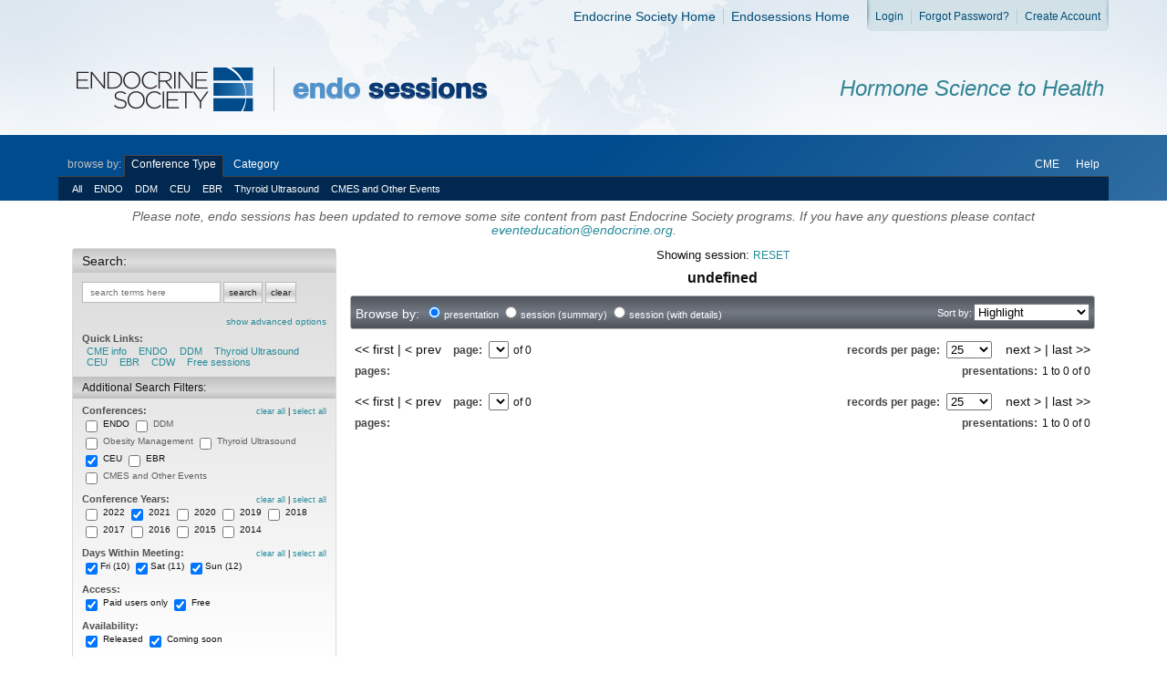

--- FILE ---
content_type: text/html; charset=utf-8
request_url: https://sessions.endocrine.org/s/2021ceu/ceu/L01;jsessionid=B54ECF85A680F4C6A08EA39CB2A99BB3
body_size: 432319
content:
<!DOCTYPE html PUBLIC "-//W3C//DTD XHTML 1.0 Transitional//EN" "http://www.w3.org/TR/2000/REC-xhtml1-20000126/DTD/xhtml1-transitional.dtd">
<!--[if lt IE 7]><html class="no-js lt-ie9 lt-ie8 lt-ie7" lang="en"> <![endif]-->
<!--[if IE 7]><html class="no-js lt-ie9 lt-ie8" lang="en"> <![endif]-->
<!--[if IE 8]><html class="no-js lt-ie9" lang="en"> <![endif]-->
<!--[if gt IE 8]><!--><html xmlns="http://www.w3.org/1999/xhtml" class="no-js" lang="en"> <!--<![endif]-->
<head>
<!-- Google Tag Manager -->
<script>(function(w,d,s,l,i){w[l]=w[l]||[];w[l].push({'gtm.start':
new Date().getTime(),event:'gtm.js'});var f=d.getElementsByTagName(s)[0],
j=d.createElement(s),dl=l!='dataLayer'?'&l='+l:'';j.async=true;j.src=
'https://www.googletagmanager.com/gtm.js?id='+i+dl;f.parentNode.insertBefore(j,f);
})(window,document,'script','dataLayer','GTM-MZH77KV');</script>
<!-- End Google Tag Manager -->
<script type="text/javascript">
function googTrackEvent_dl (category, action, label, value) {
  //legacy
}
</script>
		
<title>endo sessions</title>
<meta http-equiv="content-type" content="text/html;charset=utf-8" />
<meta name="keywords" content="Annual Meeting, sessions online, webcasts" />    	
<link rel="shortcut icon" type="image/x-icon" href="https://endolpst-prod.p.capitalreach.com/images/favicon.ico">
<meta name="viewport" content="width=device-width, initial-scale=1.0"/>
<link href="https://endolpst-prod.p.capitalreach.com/styles/screen.css" rel="stylesheet" type="text/css" />	
<link href="https://endolpst-prod.p.capitalreach.com/styles/print.css" rel="stylesheet" type="text/css" />
<script src="https://ajax.googleapis.com/ajax/libs/jquery/3.4.1/jquery.min.js"></script>
<link type="text/css" rel="stylesheet" href="//fast.fonts.com/cssapi/a1d1cd2c-cab2-489b-8c95-ea5149d1aa00.css">

	
<script	language=JavaScript>

	
	function doForm(pageNumber) {			        
		try {
			var url = "/portal/";
			let formJsonObj = portalUrlasJson();
			if (pageNumber) {
				formJsonObj.p = pageNumber;
			}
			var formHtml = "<form action='" + url + "' method='post'>" +
				"<input type='hidden' name='formjson' value='" + JSON.stringify(formJsonObj) + "' />" + "</form>";			
			let form = $(formHtml);
			$('body').append(form);
			form.submit();
					
		} catch(e) {
			
		}
	return false; // prevent further bubbling of event
	}
</script>


<script	language=JavaScript>
	// replacing scripts/cr.js

	function checkAllFilterOptions() {
		$('#filter input:checkbox').prop('checked', true).trigger('change');
		$('#filter input[name="prodMMLSuffixFilter"]:checkbox').prop('checked', false).trigger('change');
	}
	function toggleExpandRegion(linkObjID, divToToggleID, expandedLabel, collapsedLabel) {
		$(divToToggleID).toggle();
		if ( $(divToToggleID).is(":visible") ) 
			$(linkObjID).text(collapsedLabel); 
		else 
			$(linkObjID).text(expandedLabel); 
	}
 
	$(document).ready(function () {		
		$('.records.summary .record').each(function(index) {
			console.log('start new session ==========');
			var speakers = [];
			$(this).find('speaker').each(function(index) {
				console.log($(this).text());
				if ($(this).text()) speakers.push($(this).text());			
			});
			var summary = $(this).find('.presentations.summary');
			summary.text(speakers.join(" | "));
			console.log('===== end new session=======');		
		});

		$(".overlay_close").click(function(event){
			$('#overlay_o').hide('slow');   		
		});
		$('.toggleNext').each(function(index) {
		var divToTog = $(this).next();
		var divToSaveTo = $('#' + $(this).attr('saveTo'));
		$(this).data('isHidden','1');
		if (typeof(divToSaveTo) != 'undefined') {
			$(this).data('isHidden',divToSaveTo.val());		
		}			
		$(this).html('<a>' + divToTog[0].id + '</a>')
			.data('toTog',divToTog)
			.data('saveTo',divToSaveTo)
			.on('click', function() {
				  if ( $(this).data('isHidden') == '1') {
				  	$(this).html('<a>hide ' + $(this).attr('label') + '</a>')						
						.data('isHidden','0')
						.data('toTog').show()
					if (typeof(divToSaveTo) != 'undefined') $(this).data('saveTo').val(0);
				  } else {
				  	$(this).html('<a>show ' + $(this).attr('label') + '</a>')
						.data('isHidden','1')
						.data('toTog').hide()
					if (typeof(divToSaveTo) != 'undefined') $(this).data('saveTo').val(1);
				  }
			    });
		if ( $(this).data('isHidden') == '1') {
			$(this).html('<a>show ' + $(this).attr('label') + '</a>')
		  		.show()
				.data('toTog').hide();
		} else {
			$(this).html('<a>hide ' + $(this).attr('label') + '</a>')
		  		.show()
				.data('toTog').show();
		}
	});

	$('.clearAll').each(function(index) {
			$(this).click(function() {
				$('#' + $(this).parent().parent()[0].id + ' input:checkbox').prop('checked', false).trigger('change');
		});						
	});
	$('.selectAll').each(function(index) {
			$(this).click(function() {
				$('#' + $(this).parent().parent()[0].id + ' input:checkbox').prop('checked', true).trigger('change');
		});						
	});
	$('#filter a.checkAllOptions').each(function(index) {
			$(this).click(function() {
				checkAllFilterOptions();
		});						
	});	$('#filter a.uncheckAllOptions').each(function(index) {
			$(this).click(function() {
				console.log(this);
				$('#filter input:checkbox').prop('checked', false).trigger('change');
		});						
	});

	$('#filter label').each(function(index) {
			$(this).click(function() {
				var checkBox = $(this).siblings('input:eq(0)');
				if (checkBox) checkBox.prop("checked", !checkBox.prop("checked")).trigger('change');
		});						
	});
		$('.clearSelectAll').show();

		$('.nav2parent').each(function(index) {
			$(this).mouseenter(function() {
				$('.nav2parent').removeClass("selected");
				$(this).addClass("selected");
				$('.nav2').hide();
				$('#' + $(this).attr('childid')).show();
			});
			$(this).click(function() {
				$('.nav2parent').removeClass("selected");
				$(this).addClass("selected");
				$('.nav2').hide();
				$('#' + $(this).attr('childid')).show();
			});
		});
		$('#nl_date_child').show();
		$('#nl_date').addClass("selected");

		 
	} );

	$(document).ready(function () {
	$('#searchTerm').keypress(function(e) {
		if (e.which == 13) {
			submitFilterForm();
		}
	});        
	$('#searchTerm').focus(function() {
		if (this.value == defaultSearchText) {
			this.value = '';
		}
	});
	$('#searchTerm').blur(function() {
		if (this.value == '') {
			this.value = defaultSearchText;
		}
	});

	$("#sort").change(function () {        	 
		goToPage(1);
	});	

	$('a.pr_item').each(function(index) {
			$(this).mouseenter(function() {
				$('.pr_over').hide();
	  		$(this).siblings('.pr_over').show()
		});						
			$(this).siblings('.pr_over').mouseleave(function() {
	  		$('.pr_over').hide();
		});						
	});
	

} );

function doSearch() {
	goToPage(1);
	
}
function clearSearch() {
	if ( currentDisplayedSearch != '' ) {
		$('#searchTerm').val(defaultSearchText);  					 	
		goToPage(1);
	} else {			
		$('#searchTerm').val(defaultSearchText);  		
	}
}

	function getSelectedItems(type) {
		var selectedItems = new Array();
		var itemsSelector = "input[name=" + type + "]:checked";
		if ( $("input[name=" + type + "]").attr('type') === 'hidden' ) {
			itemsSelector = "input[name="+ type + "]";
		}
		$(itemsSelector).each(function() { selectedItems.push($(this).val()); });
		return selectedItems;
	}

	let currentRecPerPage = 25;

	function changeNumberRecordsPage(numRecords) {
		currentRecPerPage = numRecords;
		goToPage(1);		
	}

	function portalUrlasJson() {
		let addFilterParam = false;
		let jsonObj = {};

		let selectedYears = getSelectedItems('years');
		if (selectedYears.length > 0) {
			addFilterParam = true;
			jsonObj.year = selectedYears.join();
		}

		let selectedGroupTypes = getSelectedItems('groupTypes');
		if (selectedGroupTypes.length > 0) {
			addFilterParam = true;
			jsonObj.group = selectedGroupTypes.join();
		}

		let selectedDays = getSelectedItems('days');
		if (selectedDays.length > 0) {
			addFilterParam = true;
			jsonObj.day = selectedDays.join();			
		}

		let selectedSessionTypes = getSelectedItems('sessionType');
		if (selectedSessionTypes.length > 0) {
			addFilterParam = true;
			jsonObj.sty = selectedSessionTypes.join();			
		}

		let selectedParticipationTypes = getSelectedItems('participationType');
		if (selectedParticipationTypes.length > 0) {
			addFilterParam = true;
			jsonObj.pty = selectedParticipationTypes.join();			
		}

		let selectedAvailabilityTypes = getSelectedItems('availabilityType');
		if (selectedAvailabilityTypes.length > 0) {
			addFilterParam = true;
			jsonObj.aty = selectedAvailabilityTypes.join();			
		}
		let selectedaccessTypes = getSelectedItems('accessType');
		if (selectedaccessTypes.length > 0) {
			addFilterParam = true;
			jsonObj.accty = selectedaccessTypes.join();			
		}
		let searchTerm = $("#searchTerm").val();
		if (searchTerm && searchTerm !== '') {
			addFilterParam = true;
			jsonObj.searchterm = searchTerm;			
		}

		let searchType = $("input[name='searchType']:checked").val();	     
      	if (searchTerm && searchType) {
			jsonObj.searchtype = searchType;			
	  	}

		let searchBooleanType = $("input[name='searchBooleanType']:checked").val();	     
      	if (searchTerm && searchBooleanType) {
			jsonObj.searchbool = searchBooleanType;			
	  	}

		if (addFilterParam) {
			jsonObj.filter = "1";
			jsonObj.sort = $("#sort option").filter(":selected").val();	
			jsonObj.browse = $("input[name='groupby']:checked").val();	
			jsonObj.rec = currentRecPerPage;		
		}

		let selectedCategory1 = getSelectedItems('category1');
		if (selectedCategory1.length > 0) {
			addFilterParam = true;
			jsonObj.cat1 = selectedCategory1.join();
		}
		let selectedCategory2 = getSelectedItems('category2');
		if (selectedCategory2.length > 0) {
			addFilterParam = true;
			jsonObj.cat2 = selectedCategory2.join();
		}
		return jsonObj;
	}

	
	function updateFilter() {
		
		doForm();

	}
	
	function goToPage(pageNumber) {
							
		doForm(pageNumber);	
		
	}

	function setVisibilityOfGroupTypesBasedOnSelectedYears() {
	var selectedYear = new Array();
	var yearSelector = "input[name=years]:checked";
	if ( $("input[name=years]").attr('type') === 'hidden' ) {
		yearSelector = "input[name=years]";
	}
	$(yearSelector).each(function() { selectedYear.push($(this).val()); });
	for (i=0; i < currentGroupTypes.length; i++ ) 
	{
		var enable = false;
		for (j=0; j < selectedYear.length; j++ ) 
		{
    		if ( groupSeriesID[ 'dir_' + selectedYear[j] + currentGroupTypes[i] ]) {
    			enable = true;
    			break;
    		}
		}
		if ( enable ) {
			$('input[name="groupTypes"][value="' + currentGroupTypes[i] + '"]').removeClass('grayOut').siblings().removeClass('grayOut');
		} else {
			$('input[name="groupTypes"][value="' + currentGroupTypes[i] + '"]').addClass('grayOut').siblings().addClass('grayOut');
		}
	}
}

function setVisibilityOfYearsBasedOnSelectedGroupType() {
    var selectedGroups = new Array();
    var groupTypeSelector = "input[name=groupTypes]:checked";
    if ( $("input[name=groupTypes]").attr('type') === 'hidden' ) {
    	groupTypeSelector = "input[name=groupTypes]";
    }    
	$(groupTypeSelector).each(function() { selectedGroups.push($(this).val()); });
	for (i=0; i < currentYears.length; i++ ) 
	{
		var enable = false;
		for (j=0; j < selectedGroups.length; j++ ) 
		{
    		if ( groupSeriesID[ 'dir_' + currentYears[i] + selectedGroups[j] ]) {
    			enable = true;
    			break;
    		}
		}
		if ( enable ) {
			$('input[name="years"][value="' + currentYears[i] + '"]').removeClass('grayOut').siblings().removeClass('grayOut');
		} else {
			$('input[name="years"][value="' + currentYears[i] + '"]').addClass('grayOut').siblings().addClass('grayOut');
		}
	}
}

function checkToDisplayDays() {
	if ( ($("input[name=groupTypes]:checked").length == 1) 
	  && ($("input[name=years]:checked").length == 1) 
	  && ($("#filter_days li").length > 0) 
	  && ( $("input[name=groupTypes]:checked").val() != 'other')   ) {
		$('#filter_days').show();
	} else { 
		$('#filter_days').hide();
	}
}

function setDaysForSelectedGroup(defaultSelectedDays) {
	var currentSeriesShown  = "";
	var daysUL = $('#filter_days ul:eq(0)');
	var daysHiddenInputSeries = $('#currentSeriesForDays');
	var seriesID = "";
	var htmlForDays = "";

	if ( ($("input[name=groupTypes]:checked").length == 1) 
	  && ($("input[name=years]:checked").length == 1) 
	  && ( $("input[name=groupTypes]:checked").val() != 'other')   ) {
		
		seriesID = groupSeriesID[ 'dir_' + $("input[name=years]:checked").val() + $("input[name=groupTypes]:checked").val() ];
		if ( $("#currentSeriesForDays").val() != seriesID ) {
			daysUL.empty();
			daysHiddenInputSeries.prop("value",seriesID);

    		for ( i=0; i < groupDays['day_' + seriesID].length; i++) {
    			htmlForDays += '<li><input name="days" type="checkbox" value="' + groupDays['day_' + seriesID][i] + '"';
    			if ( defaultSelectedDays ) {
    				if (defaultSelectedDays[groupDays['day_' + seriesID][i]]) {
    					htmlForDays += ' checked="checked"/>';
    				} else {
    					htmlForDays += '/>';
    				}
    			} else {
    					htmlForDays += ' checked="checked"/>';
    			}

    			htmlForDays += '<input type="hidden" name="_days" value="on"/>';
    			htmlForDays += '<label for="days">' + groupDaysLabels['day_' + seriesID][i] + '</label></li>';
    		}
    		daysUL.append(htmlForDays);
    		$(daysUL).find('label').each(function(index) {
				$(this).click(function() {
					var checkBox = $(this).siblings('input:eq(0)');
					if (checkBox) checkBox.prop("checked", !checkBox.prop("checked")).trigger('change');
				});						
			});
		}

		if ($("#filter_days li").length > 0) 
			$('#filter_days').show();
		else
			$('#filter_days').hide();

	} else { 
		$('#filter_days').hide();
		daysUL.empty();
		daysHiddenInputSeries.prop("value","");
	}
}

function checkSortByOptions () {
	if ( currentSortIsPresentationType && ($("input[name='groupby']:checked").val()).includes('session')) {
		currentSortIsPresentationType = false;
		var htmlStringS = '<option value="1" selected="selected">Highlight</option>'
			htmlStringS += '<option value="2">Date (descending)</option>';
			htmlStringS += '<option value="3">Date (ascending)</option>';
			htmlStringS += '<option value="4">Session  title</option>';		
		$("#sort").empty();
		$("#sort").append(htmlStringS);		 
	} else {
		if ( (!currentSortIsPresentationType) && (!$("input[name='groupby']:checked").val()).includes('session')) {
			currentSortIsPresentationType = true; 
			var htmlStringP = '<option value="1" selected="selected">Highlight</option>'
			htmlStringP += '<option value="2">Date (descending)</option>';
			htmlStringP += '<option value="3">Date (ascending)</option>';
			htmlStringP += '<option value="4">Session  title</option>';
			htmlStringP += '<option value="6">Speaker name</option>';
			htmlStringP += '<option value="5">Presentation title</option>';
    		$("#sort").empty();
    		$("#sort").append(htmlStringP);
		}
	}
}


$(document).ready(function () {

	isMobileView = false; 
	currentDisplayedSearch = '';
	defaultSearchText = '';
  	     

var defaultSelectedDays = new Object();
defaultSelectedDays[10] = true; defaultSelectedDays[11] = true; defaultSelectedDays[12] = true;   
    setDaysForSelectedGroup(defaultSelectedDays);

	setVisibilityOfGroupTypesBasedOnSelectedYears();
    setVisibilityOfYearsBasedOnSelectedGroupType();

    
    currentSortIsPresentationType = true; 
	
    checkForSessionSortByOptionsOnLoad();  
    	
	$("input[name='groupby']:radio").change(function () {    
		console.log('heres');
		checkSortByOptions();		
        // if(	(parseInt($("input[name='groupby']:checked").val()) > 1) && (parseInt($("#sort").attr("selectedIndex")) > 3) )
        // {
        // 	$("#sort").val('1');        	 		 
        // }       	    	 
        goToPage(1);
	});	
        
    $("input[name='years']:checkbox").change(function () {
		setVisibilityOfGroupTypesBasedOnSelectedYears();		
		setDaysForSelectedGroup();    		     		
   	});

    $("input[name='groupTypes']:checkbox").change(function () {
		setVisibilityOfYearsBasedOnSelectedGroupType();		
		setDaysForSelectedGroup();
   	});
    
    

} );
</script>

<script	language=JavaScript>
  
var groupDays = {
  		day_80: [ 22] ,
        day_81: [ 23 ,24 ,25 ,26] ,
        day_82: [ 23 ,24 ,25 ,26] ,
        day_83: [ 24 ,25] ,
        day_84: [ 24 ,25] ,
        day_85: [ 24 ,25] ,
        day_86: [ 22] ,
        day_88: [ 13 ,14 ,15] ,
        day_89: [ 11 ,12] ,
        day_90: [ 1 ,2 ,3 ,4 ,5 ,6 ,7 ,8 ,9 ,10 ,11 ,12 ,13 ,14 ,15 ,16 ,17 ,18 ,19 ,20 ,21 ,22 ,23 ,24 ,25 ,26 ,27 ,28 ,29 ,30 ,31 ,1 ,2 ,3 ,4 ,5 ,6 ,7 ,8 ,9 ,10 ,11 ,12 ,13 ,14 ,15 ,16 ,17 ,18 ,19 ,20 ,21 ,22 ,23 ,24 ,25 ,26 ,27 ,28 ,1 ,2 ,3 ,4 ,5 ,6 ,7 ,8 ,9 ,10 ,11 ,12 ,13 ,14 ,15 ,16 ,17 ,18 ,19 ,20 ,21 ,22 ,23 ,24 ,25 ,26 ,27 ,28 ,29 ,30 ,31 ,1 ,2 ,3 ,4 ,5 ,6 ,7 ,8 ,9 ,10 ,11 ,12 ,13 ,14 ,15 ,16 ,17 ,18 ,19 ,20 ,21 ,22 ,23 ,24 ,25 ,26 ,27 ,28 ,29 ,30 ,1 ,2 ,3 ,4 ,5 ,6 ,7 ,8 ,9 ,10 ,11 ,12 ,13 ,14 ,15 ,16 ,17 ,18 ,19 ,20 ,21 ,22 ,23 ,24 ,25 ,26 ,27 ,28 ,29 ,30 ,31 ,1 ,2 ,3 ,4 ,5 ,6 ,7 ,8 ,9 ,10 ,11 ,12 ,13 ,14 ,15 ,16 ,17 ,18 ,19 ,20 ,21 ,22 ,23 ,24 ,25 ,26 ,27 ,28 ,29 ,30 ,1 ,2 ,3 ,4 ,5 ,6 ,7 ,8 ,9 ,10 ,11 ,12 ,13 ,14 ,15 ,16 ,17 ,18 ,19 ,20 ,21 ,22 ,23 ,24 ,25 ,26 ,27 ,28 ,29 ,30 ,31 ,1 ,2 ,3 ,4 ,5 ,6 ,7 ,8 ,9 ,10 ,11 ,12 ,13 ,14 ,15 ,16 ,17 ,18 ,19 ,20 ,21 ,22 ,23 ,24 ,25 ,26 ,27 ,28 ,29 ,30 ,31 ,1 ,2 ,3 ,4 ,5 ,6 ,7 ,8 ,9 ,10 ,11 ,12 ,13 ,14 ,15 ,16 ,17 ,18 ,19 ,20 ,21 ,22 ,23 ,24 ,25 ,26 ,27 ,28 ,29 ,30 ,1 ,2 ,3 ,4 ,5 ,6 ,7 ,8 ,9 ,10 ,11 ,12 ,13 ,14 ,15 ,16 ,17 ,18 ,19 ,20 ,21 ,22 ,23 ,24 ,25 ,26 ,27 ,28 ,29 ,30 ,31 ,1 ,2 ,3 ,4 ,5 ,6 ,7 ,8 ,9 ,10 ,11 ,12 ,13 ,14 ,15 ,16 ,17 ,18 ,19 ,20 ,21 ,22 ,23 ,24 ,25 ,26 ,27 ,28 ,29 ,30 ,1 ,2 ,3 ,4 ,5 ,6 ,7 ,8 ,9 ,10 ,11 ,12 ,13 ,14 ,15 ,16 ,17 ,18 ,19 ,20 ,21 ,22 ,23 ,24 ,25 ,26 ,27 ,28 ,29 ,30 ,31] ,
        day_91: [ 1 ,2 ,3 ,4 ,5 ,6 ,7 ,8 ,9 ,10 ,11 ,12 ,13 ,14 ,15 ,16 ,17 ,18 ,19 ,20 ,21 ,22 ,23 ,24 ,25 ,26 ,27 ,28 ,29 ,30 ,31 ,1 ,2 ,3 ,4 ,5 ,6 ,7 ,8 ,9 ,10 ,11 ,12 ,13 ,14 ,15 ,16 ,17 ,18 ,19 ,20 ,21 ,22 ,23 ,24 ,25 ,26 ,27 ,28 ,1 ,2 ,3 ,4 ,5 ,6 ,7 ,8 ,9 ,10 ,11 ,12 ,13 ,14 ,15 ,16 ,17 ,18 ,19 ,20 ,21 ,22 ,23 ,24 ,25 ,26 ,27 ,28 ,29 ,30 ,31 ,1 ,2 ,3 ,4 ,5 ,6 ,7 ,8 ,9 ,10 ,11 ,12 ,13 ,14 ,15 ,16 ,17 ,18 ,19 ,20 ,21 ,22 ,23 ,24 ,25 ,26 ,27 ,28 ,29 ,30 ,1 ,2 ,3 ,4 ,5 ,6 ,7 ,8 ,9 ,10 ,11 ,12 ,13 ,14 ,15 ,16 ,17 ,18 ,19 ,20 ,21 ,22 ,23 ,24 ,25 ,26 ,27 ,28 ,29 ,30 ,31 ,1 ,2 ,3 ,4 ,5 ,6 ,7 ,8 ,9 ,10 ,11 ,12 ,13 ,14 ,15 ,16 ,17 ,18 ,19 ,20 ,21 ,22 ,23 ,24 ,25 ,26 ,27 ,28 ,29 ,30 ,1 ,2 ,3 ,4 ,5 ,6 ,7 ,8 ,9 ,10 ,11 ,12 ,13 ,14 ,15 ,16 ,17 ,18 ,19 ,20 ,21 ,22 ,23 ,24 ,25 ,26 ,27 ,28 ,29 ,30 ,31 ,1 ,2 ,3 ,4 ,5 ,6 ,7 ,8 ,9 ,10 ,11 ,12 ,13 ,14 ,15 ,16 ,17 ,18 ,19 ,20 ,21 ,22 ,23 ,24 ,25 ,26 ,27 ,28 ,29 ,30 ,31 ,1 ,2 ,3 ,4 ,5 ,6 ,7 ,8 ,9 ,10 ,11 ,12 ,13 ,14 ,15 ,16 ,17 ,18 ,19 ,20 ,21 ,22 ,23 ,24 ,25 ,26 ,27 ,28 ,29 ,30 ,1 ,2 ,3 ,4 ,5 ,6 ,7 ,8 ,9 ,10 ,11 ,12 ,13 ,14 ,15 ,16 ,17 ,18 ,19 ,20 ,21 ,22 ,23 ,24 ,25 ,26 ,27 ,28 ,29 ,30 ,31 ,1 ,2 ,3 ,4 ,5 ,6 ,7 ,8 ,9 ,10 ,11 ,12 ,13 ,14 ,15 ,16 ,17 ,18 ,19 ,20 ,21 ,22 ,23 ,24 ,25 ,26 ,27 ,28 ,29 ,30 ,1 ,2 ,3 ,4 ,5 ,6 ,7 ,8 ,9 ,10 ,11 ,12 ,13 ,14 ,15 ,16 ,17 ,18 ,19 ,20 ,21 ,22 ,23 ,24 ,25 ,26 ,27 ,28 ,29 ,30 ,31] ,
        day_92: [ 15 ,16 ,17 ,18] ,
        day_93: [ 1 ,2 ,3 ,4 ,5 ,6 ,7 ,8 ,9 ,10 ,11 ,12 ,13 ,14 ,15 ,16 ,17 ,18 ,19 ,20 ,21 ,22 ,23 ,24 ,25 ,26 ,27 ,28 ,29 ,30 ,31 ,1 ,2 ,3 ,4 ,5 ,6 ,7 ,8 ,9 ,10 ,11 ,12 ,13 ,14 ,15 ,16 ,17 ,18 ,19 ,20 ,21 ,22 ,23 ,24 ,25 ,26 ,27 ,28 ,1 ,2 ,3 ,4 ,5 ,6 ,7 ,8 ,9 ,10 ,11 ,12 ,13 ,14 ,15 ,16 ,17 ,18 ,19 ,20 ,21 ,22 ,23 ,24 ,25 ,26 ,27 ,28 ,29 ,30 ,31 ,1 ,2 ,3 ,4 ,5 ,6 ,7 ,8 ,9 ,10 ,11 ,12 ,13 ,14 ,15 ,16 ,17 ,18 ,19 ,20 ,21 ,22 ,23 ,24 ,25 ,26 ,27 ,28 ,29 ,30 ,1 ,2 ,3 ,4 ,5 ,6 ,7 ,8 ,9 ,10 ,11 ,12 ,13 ,14 ,15 ,16 ,17 ,18 ,19 ,20 ,21 ,22 ,23 ,24 ,25 ,26 ,27 ,28 ,29 ,30 ,31 ,1 ,2 ,3 ,4 ,5 ,6 ,7 ,8 ,9 ,10 ,11 ,12 ,13 ,14 ,15 ,16 ,17 ,18 ,19 ,20 ,21 ,22 ,23 ,24 ,25 ,26 ,27 ,28 ,29 ,30 ,1 ,2 ,3 ,4 ,5 ,6 ,7 ,8 ,9 ,10 ,11 ,12 ,13 ,14 ,15 ,16 ,17 ,18 ,19 ,20 ,21 ,22 ,23 ,24 ,25 ,26 ,27 ,28 ,29 ,30 ,31 ,1 ,2 ,3 ,4 ,5 ,6 ,7 ,8 ,9 ,10 ,11 ,12 ,13 ,14 ,15 ,16 ,17 ,18 ,19 ,20 ,21 ,22 ,23 ,24 ,25 ,26 ,27 ,28 ,29 ,30 ,31 ,1 ,2 ,3 ,4 ,5 ,6 ,7 ,8 ,9 ,10 ,11 ,12 ,13 ,14 ,15 ,16 ,17 ,18 ,19 ,20 ,21 ,22 ,23 ,24 ,25 ,26 ,27 ,28 ,29 ,30 ,1 ,2 ,3 ,4 ,5 ,6 ,7 ,8 ,9 ,10 ,11 ,12 ,13 ,14 ,15 ,16 ,17 ,18 ,19 ,20 ,21 ,22 ,23 ,24 ,25 ,26 ,27 ,28 ,29 ,30 ,31 ,1 ,2 ,3 ,4 ,5 ,6 ,7 ,8 ,9 ,10 ,11 ,12 ,13 ,14 ,15 ,16 ,17 ,18 ,19 ,20 ,21 ,22 ,23 ,24 ,25 ,26 ,27 ,28 ,29 ,30 ,1 ,2 ,3 ,4 ,5 ,6 ,7 ,8 ,9 ,10 ,11 ,12 ,13 ,14 ,15 ,16 ,17 ,18 ,19 ,20 ,21 ,22 ,23 ,24 ,25 ,26 ,27 ,28 ,29 ,30 ,31] ,
		day_94: [ 1 ,2 ,3 ,4 ,5 ,6 ,7 ,8 ,9 ,10 ,11 ,12 ,13 ,14 ,15 ,16 ,17 ,18 ,19 ,20 ,21 ,22 ,23 ,24 ,25 ,26 ,27 ,28 ,29 ,30 ,31 ,1 ,2 ,3 ,4 ,5 ,6 ,7 ,8 ,9 ,10 ,11 ,12 ,13 ,14 ,15 ,16 ,17 ,18 ,19 ,20 ,21 ,22 ,23 ,24 ,25 ,26 ,27 ,28 ,1 ,2 ,3 ,4 ,5 ,6 ,7 ,8 ,9 ,10 ,11 ,12 ,13 ,14 ,15 ,16 ,17 ,18 ,19 ,20 ,21 ,22 ,23 ,24 ,25 ,26 ,27 ,28 ,29 ,30 ,31 ,1 ,2 ,3 ,4 ,5 ,6 ,7 ,8 ,9 ,10 ,11 ,12 ,13 ,14 ,15 ,16 ,17 ,18 ,19 ,20 ,21 ,22 ,23 ,24 ,25 ,26 ,27 ,28 ,29 ,30 ,1 ,2 ,3 ,4 ,5 ,6 ,7 ,8 ,9 ,10 ,11 ,12 ,13 ,14 ,15 ,16 ,17 ,18 ,19 ,20 ,21 ,22 ,23 ,24 ,25 ,26 ,27 ,28 ,29 ,30 ,31 ,1 ,2 ,3 ,4 ,5 ,6 ,7 ,8 ,9 ,10 ,11 ,12 ,13 ,14 ,15 ,16 ,17 ,18 ,19 ,20 ,21 ,22 ,23 ,24 ,25 ,26 ,27 ,28 ,29 ,30 ,1 ,2 ,3 ,4 ,5 ,6 ,7 ,8 ,9 ,10 ,11 ,12 ,13 ,14 ,15 ,16 ,17 ,18 ,19 ,20 ,21 ,22 ,23 ,24 ,25 ,26 ,27 ,28 ,29 ,30 ,31 ,1 ,2 ,3 ,4 ,5 ,6 ,7 ,8 ,9 ,10 ,11 ,12 ,13 ,14 ,15 ,16 ,17 ,18 ,19 ,20 ,21 ,22 ,23 ,24 ,25 ,26 ,27 ,28 ,29 ,30 ,31 ,1 ,2 ,3 ,4 ,5 ,6 ,7 ,8 ,9 ,10 ,11 ,12 ,13 ,14 ,15 ,16 ,17 ,18 ,19 ,20 ,21 ,22 ,23 ,24 ,25 ,26 ,27 ,28 ,29 ,30 ,1 ,2 ,3 ,4 ,5 ,6 ,7 ,8 ,9 ,10 ,11 ,12 ,13 ,14 ,15 ,16 ,17 ,18 ,19 ,20 ,21 ,22 ,23 ,24 ,25 ,26 ,27 ,28 ,29 ,30 ,31 ,1 ,2 ,3 ,4 ,5 ,6 ,7 ,8 ,9 ,10 ,11 ,12 ,13 ,14 ,15 ,16 ,17 ,18 ,19 ,20 ,21 ,22 ,23 ,24 ,25 ,26 ,27 ,28 ,29 ,30 ,1 ,2 ,3 ,4 ,5 ,6 ,7 ,8 ,9 ,10 ,11 ,12 ,13 ,14 ,15 ,16 ,17 ,18 ,19 ,20 ,21 ,22 ,23 ,24 ,25 ,26 ,27 ,28 ,29 ,30 ,31] ,
		day_95: [ 1 ,2 ,3 ,4 ,5 ,6 ,7 ,8 ,9 ,10 ,11 ,12 ,13 ,14 ,15 ,16 ,17 ,18 ,19 ,20 ,21 ,22 ,23 ,24 ,25 ,26 ,27 ,28 ,29 ,30 ,31 ,1 ,2 ,3 ,4 ,5 ,6 ,7 ,8 ,9 ,10 ,11 ,12 ,13 ,14 ,15 ,16 ,17 ,18 ,19 ,20 ,21 ,22 ,23 ,24 ,25 ,26 ,27 ,28 ,1 ,2 ,3 ,4 ,5 ,6 ,7 ,8 ,9 ,10 ,11 ,12 ,13 ,14 ,15 ,16 ,17 ,18 ,19 ,20 ,21 ,22 ,23 ,24 ,25 ,26 ,27 ,28 ,29 ,30 ,31 ,1 ,2 ,3 ,4 ,5 ,6 ,7 ,8 ,9 ,10 ,11 ,12 ,13 ,14 ,15 ,16 ,17 ,18 ,19 ,20 ,21 ,22 ,23 ,24 ,25 ,26 ,27 ,28 ,29 ,30 ,1 ,2 ,3 ,4 ,5 ,6 ,7 ,8 ,9 ,10 ,11 ,12 ,13 ,14 ,15 ,16 ,17 ,18 ,19 ,20 ,21 ,22 ,23 ,24 ,25 ,26 ,27 ,28 ,29 ,30 ,31 ,1 ,2 ,3 ,4 ,5 ,6 ,7 ,8 ,9 ,10 ,11 ,12 ,13 ,14 ,15 ,16 ,17 ,18 ,19 ,20 ,21 ,22 ,23 ,24 ,25 ,26 ,27 ,28 ,29 ,30 ,1 ,2 ,3 ,4 ,5 ,6 ,7 ,8 ,9 ,10 ,11 ,12 ,13 ,14 ,15 ,16 ,17 ,18 ,19 ,20 ,21 ,22 ,23 ,24 ,25 ,26 ,27 ,28 ,29 ,30 ,31 ,1 ,2 ,3 ,4 ,5 ,6 ,7 ,8 ,9 ,10 ,11 ,12 ,13 ,14 ,15 ,16 ,17 ,18 ,19 ,20 ,21 ,22 ,23 ,24 ,25 ,26 ,27 ,28 ,29 ,30 ,31 ,1 ,2 ,3 ,4 ,5 ,6 ,7 ,8 ,9 ,10 ,11 ,12 ,13 ,14 ,15 ,16 ,17 ,18 ,19 ,20 ,21 ,22 ,23 ,24 ,25 ,26 ,27 ,28 ,29 ,30 ,1 ,2 ,3 ,4 ,5 ,6 ,7 ,8 ,9 ,10 ,11 ,12 ,13 ,14 ,15 ,16 ,17 ,18 ,19 ,20 ,21 ,22 ,23 ,24 ,25 ,26 ,27 ,28 ,29 ,30 ,31 ,1 ,2 ,3 ,4 ,5 ,6 ,7 ,8 ,9 ,10 ,11 ,12 ,13 ,14 ,15 ,16 ,17 ,18 ,19 ,20 ,21 ,22 ,23 ,24 ,25 ,26 ,27 ,28 ,29 ,30 ,1 ,2 ,3 ,4 ,5 ,6 ,7 ,8 ,9 ,10 ,11 ,12 ,13 ,14 ,15 ,16 ,17 ,18 ,19 ,20 ,21 ,22 ,23 ,24 ,25 ,26 ,27 ,28 ,29 ,30 ,31] ,
		day_96: [ 1 ,2 ,3 ,4 ,5 ,6 ,7 ,8 ,9 ,10 ,11 ,12 ,13 ,14 ,15 ,16 ,17 ,18 ,19 ,20 ,21 ,22 ,23 ,24 ,25 ,26 ,27 ,28 ,29 ,30 ,31 ,1 ,2 ,3 ,4 ,5 ,6 ,7 ,8 ,9 ,10 ,11 ,12 ,13 ,14 ,15 ,16 ,17 ,18 ,19 ,20 ,21 ,22 ,23 ,24 ,25 ,26 ,27 ,28 ,1 ,2 ,3 ,4 ,5 ,6 ,7 ,8 ,9 ,10 ,11 ,12 ,13 ,14 ,15 ,16 ,17 ,18 ,19 ,20 ,21 ,22 ,23 ,24 ,25 ,26 ,27 ,28 ,29 ,30 ,31 ,1 ,2 ,3 ,4 ,5 ,6 ,7 ,8 ,9 ,10 ,11 ,12 ,13 ,14 ,15 ,16 ,17 ,18 ,19 ,20 ,21 ,22 ,23 ,24 ,25 ,26 ,27 ,28 ,29 ,30 ,1 ,2 ,3 ,4 ,5 ,6 ,7 ,8 ,9 ,10 ,11 ,12 ,13 ,14 ,15 ,16 ,17 ,18 ,19 ,20 ,21 ,22 ,23 ,24 ,25 ,26 ,27 ,28 ,29 ,30 ,31 ,1 ,2 ,3 ,4 ,5 ,6 ,7 ,8 ,9 ,10 ,11 ,12 ,13 ,14 ,15 ,16 ,17 ,18 ,19 ,20 ,21 ,22 ,23 ,24 ,25 ,26 ,27 ,28 ,29 ,30 ,1 ,2 ,3 ,4 ,5 ,6 ,7 ,8 ,9 ,10 ,11 ,12 ,13 ,14 ,15 ,16 ,17 ,18 ,19 ,20 ,21 ,22 ,23 ,24 ,25 ,26 ,27 ,28 ,29 ,30 ,31 ,1 ,2 ,3 ,4 ,5 ,6 ,7 ,8 ,9 ,10 ,11 ,12 ,13 ,14 ,15 ,16 ,17 ,18 ,19 ,20 ,21 ,22 ,23 ,24 ,25 ,26 ,27 ,28 ,29 ,30 ,31 ,1 ,2 ,3 ,4 ,5 ,6 ,7 ,8 ,9 ,10 ,11 ,12 ,13 ,14 ,15 ,16 ,17 ,18 ,19 ,20 ,21 ,22 ,23 ,24 ,25 ,26 ,27 ,28 ,29 ,30 ,1 ,2 ,3 ,4 ,5 ,6 ,7 ,8 ,9 ,10 ,11 ,12 ,13 ,14 ,15 ,16 ,17 ,18 ,19 ,20 ,21 ,22 ,23 ,24 ,25 ,26 ,27 ,28 ,29 ,30 ,31 ,1 ,2 ,3 ,4 ,5 ,6 ,7 ,8 ,9 ,10 ,11 ,12 ,13 ,14 ,15 ,16 ,17 ,18 ,19 ,20 ,21 ,22 ,23 ,24 ,25 ,26 ,27 ,28 ,29 ,30 ,1 ,2 ,3 ,4 ,5 ,6 ,7 ,8 ,9 ,10 ,11 ,12 ,13 ,14 ,15 ,16 ,17 ,18 ,19 ,20 ,21 ,22 ,23 ,24 ,25 ,26 ,27 ,28 ,29 ,30 ,31] ,
		day_97: [ 14] ,
		day_98: [ 26 ,27 ,28] ,
		day_99: [ 24 ,25] ,
		day_100: [ 24 ,25] ,
		day_101: [ 21 ,22 ,23 ,24] ,
		day_102: [ 1 ,2 ,3 ,4 ,5 ,6 ,7 ,8 ,9 ,10 ,11 ,12 ,13 ,14 ,15 ,16 ,17 ,18 ,19 ,20 ,21 ,22 ,23 ,24 ,25 ,26 ,27 ,28 ,29 ,30 ,31 ,1 ,2 ,3 ,4 ,5 ,6 ,7 ,8 ,9 ,10 ,11 ,12 ,13 ,14 ,15 ,16 ,17 ,18 ,19 ,20 ,21 ,22 ,23 ,24 ,25 ,26 ,27 ,28 ,1 ,2 ,3 ,4 ,5 ,6 ,7 ,8 ,9 ,10 ,11 ,12 ,13 ,14 ,15 ,16 ,17 ,18 ,19 ,20 ,21 ,22 ,23 ,24 ,25 ,26 ,27 ,28 ,29 ,30 ,31 ,1 ,2 ,3 ,4 ,5 ,6 ,7 ,8 ,9 ,10 ,11 ,12 ,13 ,14 ,15 ,16 ,17 ,18 ,19 ,20 ,21 ,22 ,23 ,24 ,25 ,26 ,27 ,28 ,29 ,30 ,1 ,2 ,3 ,4 ,5 ,6 ,7 ,8 ,9 ,10 ,11 ,12 ,13 ,14 ,15 ,16 ,17 ,18 ,19 ,20 ,21 ,22 ,23 ,24 ,25 ,26 ,27 ,28 ,29 ,30 ,31 ,1 ,2 ,3 ,4 ,5 ,6 ,7 ,8 ,9 ,10 ,11 ,12 ,13 ,14 ,15 ,16 ,17 ,18 ,19 ,20 ,21 ,22 ,23 ,24 ,25 ,26 ,27 ,28 ,29 ,30 ,1 ,2 ,3 ,4 ,5 ,6 ,7 ,8 ,9 ,10 ,11 ,12 ,13 ,14 ,15 ,16 ,17 ,18 ,19 ,20 ,21 ,22 ,23 ,24 ,25 ,26 ,27 ,28 ,29 ,30 ,31 ,1 ,2 ,3 ,4 ,5 ,6 ,7 ,8 ,9 ,10 ,11 ,12 ,13 ,14 ,15 ,16 ,17 ,18 ,19 ,20 ,21 ,22 ,23 ,24 ,25 ,26 ,27 ,28 ,29 ,30 ,31 ,1 ,2 ,3 ,4 ,5 ,6 ,7 ,8 ,9 ,10 ,11 ,12 ,13 ,14 ,15 ,16 ,17 ,18 ,19 ,20 ,21 ,22 ,23 ,24 ,25 ,26 ,27 ,28 ,29 ,30 ,1 ,2 ,3 ,4 ,5 ,6 ,7 ,8 ,9 ,10 ,11 ,12 ,13 ,14 ,15 ,16 ,17 ,18 ,19 ,20 ,21 ,22 ,23 ,24 ,25 ,26 ,27 ,28 ,29 ,30 ,31 ,1 ,2 ,3 ,4 ,5 ,6 ,7 ,8 ,9 ,10 ,11 ,12 ,13 ,14 ,15 ,16 ,17 ,18 ,19 ,20 ,21 ,22 ,23 ,24 ,25 ,26 ,27 ,28 ,29 ,30 ,1 ,2 ,3 ,4 ,5 ,6 ,7 ,8 ,9 ,10 ,11 ,12 ,13 ,14 ,15 ,16 ,17 ,18 ,19 ,20 ,21 ,22 ,23 ,24 ,25 ,26 ,27 ,28 ,29 ,30 ,31] ,
		day_103: [ 20] ,
		day_104: [ 1 ,2 ,3 ,4 ,5 ,6 ,7 ,8 ,9 ,10 ,11 ,12 ,13 ,14 ,15 ,16 ,17 ,18 ,19 ,20 ,21 ,22 ,23 ,24 ,25 ,26 ,27 ,28 ,29 ,30 ,31 ,1 ,2 ,3 ,4 ,5 ,6 ,7 ,8 ,9 ,10 ,11 ,12 ,13 ,14 ,15 ,16 ,17 ,18 ,19 ,20 ,21 ,22 ,23 ,24 ,25 ,26 ,27 ,28 ,1 ,2 ,3 ,4 ,5 ,6 ,7 ,8 ,9 ,10 ,11 ,12 ,13 ,14 ,15 ,16 ,17 ,18 ,19 ,20 ,21 ,22 ,23 ,24 ,25 ,26 ,27 ,28 ,29 ,30 ,31 ,1 ,2 ,3 ,4 ,5 ,6 ,7 ,8 ,9 ,10 ,11 ,12 ,13 ,14 ,15 ,16 ,17 ,18 ,19 ,20 ,21 ,22 ,23 ,24 ,25 ,26 ,27 ,28 ,29 ,30 ,1 ,2 ,3 ,4 ,5 ,6 ,7 ,8 ,9 ,10 ,11 ,12 ,13 ,14 ,15 ,16 ,17 ,18 ,19 ,20 ,21 ,22 ,23 ,24 ,25 ,26 ,27 ,28 ,29 ,30 ,31 ,1 ,2 ,3 ,4 ,5 ,6 ,7 ,8 ,9 ,10 ,11 ,12 ,13 ,14 ,15 ,16 ,17 ,18 ,19 ,20 ,21 ,22 ,23 ,24 ,25 ,26 ,27 ,28 ,29 ,30 ,1 ,2 ,3 ,4 ,5 ,6 ,7 ,8 ,9 ,10 ,11 ,12 ,13 ,14 ,15 ,16 ,17 ,18 ,19 ,20 ,21 ,22 ,23 ,24 ,25 ,26 ,27 ,28 ,29 ,30 ,31 ,1 ,2 ,3 ,4 ,5 ,6 ,7 ,8 ,9 ,10 ,11 ,12 ,13 ,14 ,15 ,16 ,17 ,18 ,19 ,20 ,21 ,22 ,23 ,24 ,25 ,26 ,27 ,28 ,29 ,30 ,31 ,1 ,2 ,3 ,4 ,5 ,6 ,7 ,8 ,9 ,10 ,11 ,12 ,13 ,14 ,15 ,16 ,17 ,18 ,19 ,20 ,21 ,22 ,23 ,24 ,25 ,26 ,27 ,28 ,29 ,30 ,1 ,2 ,3 ,4 ,5 ,6 ,7 ,8 ,9 ,10 ,11 ,12 ,13 ,14 ,15 ,16 ,17 ,18 ,19 ,20 ,21 ,22 ,23 ,24 ,25 ,26 ,27 ,28 ,29 ,30 ,31 ,1 ,2 ,3 ,4 ,5 ,6 ,7 ,8 ,9 ,10 ,11 ,12 ,13 ,14 ,15 ,16 ,17 ,18 ,19 ,20 ,21 ,22 ,23 ,24 ,25 ,26 ,27 ,28 ,29 ,30 ,1 ,2 ,3 ,4 ,5 ,6 ,7 ,8 ,9 ,10 ,11 ,12 ,13 ,14 ,15 ,16 ,17 ,18 ,19 ,20 ,21 ,22 ,23 ,24 ,25 ,26 ,27 ,28 ,29 ,30 ,31] ,
		day_105: [ 1 ,2 ,3 ,4 ,5 ,6 ,7 ,8 ,9 ,10 ,11 ,12 ,13 ,14 ,15 ,16 ,17 ,18 ,19 ,20 ,21 ,22 ,23 ,24 ,25 ,26 ,27 ,28 ,29 ,30 ,31 ,1 ,2 ,3 ,4 ,5 ,6 ,7 ,8 ,9 ,10 ,11 ,12 ,13 ,14 ,15 ,16 ,17 ,18 ,19 ,20 ,21 ,22 ,23 ,24 ,25 ,26 ,27 ,28 ,1 ,2 ,3 ,4 ,5 ,6 ,7 ,8 ,9 ,10 ,11 ,12 ,13 ,14 ,15 ,16 ,17 ,18 ,19 ,20 ,21 ,22 ,23 ,24 ,25 ,26 ,27 ,28 ,29 ,30 ,31 ,1 ,2 ,3 ,4 ,5 ,6 ,7 ,8 ,9 ,10 ,11 ,12 ,13 ,14 ,15 ,16 ,17 ,18 ,19 ,20 ,21 ,22 ,23 ,24 ,25 ,26 ,27 ,28 ,29 ,30 ,1 ,2 ,3 ,4 ,5 ,6 ,7 ,8 ,9 ,10 ,11 ,12 ,13 ,14 ,15 ,16 ,17 ,18 ,19 ,20 ,21 ,22 ,23 ,24 ,25 ,26 ,27 ,28 ,29 ,30 ,31 ,1 ,2 ,3 ,4 ,5 ,6 ,7 ,8 ,9 ,10 ,11 ,12 ,13 ,14 ,15 ,16 ,17 ,18 ,19 ,20 ,21 ,22 ,23 ,24 ,25 ,26 ,27 ,28 ,29 ,30 ,1 ,2 ,3 ,4 ,5 ,6 ,7 ,8 ,9 ,10 ,11 ,12 ,13 ,14 ,15 ,16 ,17 ,18 ,19 ,20 ,21 ,22 ,23 ,24 ,25 ,26 ,27 ,28 ,29 ,30 ,31 ,1 ,2 ,3 ,4 ,5 ,6 ,7 ,8 ,9 ,10 ,11 ,12 ,13 ,14 ,15 ,16 ,17 ,18 ,19 ,20 ,21 ,22 ,23 ,24 ,25 ,26 ,27 ,28 ,29 ,30 ,31 ,1 ,2 ,3 ,4 ,5 ,6 ,7 ,8 ,9 ,10 ,11 ,12 ,13 ,14 ,15 ,16 ,17 ,18 ,19 ,20 ,21 ,22 ,23 ,24 ,25 ,26 ,27 ,28 ,29 ,30 ,1 ,2 ,3 ,4 ,5 ,6 ,7 ,8 ,9 ,10 ,11 ,12 ,13 ,14 ,15 ,16 ,17 ,18 ,19 ,20 ,21 ,22 ,23 ,24 ,25 ,26 ,27 ,28 ,29 ,30 ,31 ,1 ,2 ,3 ,4 ,5 ,6 ,7 ,8 ,9 ,10 ,11 ,12 ,13 ,14 ,15 ,16 ,17 ,18 ,19 ,20 ,21 ,22 ,23 ,24 ,25 ,26 ,27 ,28 ,29 ,30 ,1 ,2 ,3 ,4 ,5 ,6 ,7 ,8 ,9 ,10 ,11 ,12 ,13 ,14 ,15 ,16 ,17 ,18 ,19 ,20 ,21 ,22 ,23 ,24 ,25 ,26 ,27 ,28 ,29 ,30 ,31] ,
		day_106: [ 1 ,2 ,3 ,4 ,5 ,6 ,7 ,8 ,9 ,10 ,11 ,12 ,13 ,14 ,15 ,16 ,17 ,18 ,19 ,20 ,21 ,22 ,23 ,24 ,25 ,26 ,27 ,28 ,29 ,30 ,31 ,1 ,2 ,3 ,4 ,5 ,6 ,7 ,8 ,9 ,10 ,11 ,12 ,13 ,14 ,15 ,16 ,17 ,18 ,19 ,20 ,21 ,22 ,23 ,24 ,25 ,26 ,27 ,28 ,1 ,2 ,3 ,4 ,5 ,6 ,7 ,8 ,9 ,10 ,11 ,12 ,13 ,14 ,15 ,16 ,17 ,18 ,19 ,20 ,21 ,22 ,23 ,24 ,25 ,26 ,27 ,28 ,29 ,30 ,31 ,1 ,2 ,3 ,4 ,5 ,6 ,7 ,8 ,9 ,10 ,11 ,12 ,13 ,14 ,15 ,16 ,17 ,18 ,19 ,20 ,21 ,22 ,23 ,24 ,25 ,26 ,27 ,28 ,29 ,30 ,1 ,2 ,3 ,4 ,5 ,6 ,7 ,8 ,9 ,10 ,11 ,12 ,13 ,14 ,15 ,16 ,17 ,18 ,19 ,20 ,21 ,22 ,23 ,24 ,25 ,26 ,27 ,28 ,29 ,30 ,31 ,1 ,2 ,3 ,4 ,5 ,6 ,7 ,8 ,9 ,10 ,11 ,12 ,13 ,14 ,15 ,16 ,17 ,18 ,19 ,20 ,21 ,22 ,23 ,24 ,25 ,26 ,27 ,28 ,29 ,30 ,1 ,2 ,3 ,4 ,5 ,6 ,7 ,8 ,9 ,10 ,11 ,12 ,13 ,14 ,15 ,16 ,17 ,18 ,19 ,20 ,21 ,22 ,23 ,24 ,25 ,26 ,27 ,28 ,29 ,30 ,31 ,1 ,2 ,3 ,4 ,5 ,6 ,7 ,8 ,9 ,10 ,11 ,12 ,13 ,14 ,15 ,16 ,17 ,18 ,19 ,20 ,21 ,22 ,23 ,24 ,25 ,26 ,27 ,28 ,29 ,30 ,31 ,1 ,2 ,3 ,4 ,5 ,6 ,7 ,8 ,9 ,10 ,11 ,12 ,13 ,14 ,15 ,16 ,17 ,18 ,19 ,20 ,21 ,22 ,23 ,24 ,25 ,26 ,27 ,28 ,29 ,30 ,1 ,2 ,3 ,4 ,5 ,6 ,7 ,8 ,9 ,10 ,11 ,12 ,13 ,14 ,15 ,16 ,17 ,18 ,19 ,20 ,21 ,22 ,23 ,24 ,25 ,26 ,27 ,28 ,29 ,30 ,31 ,1 ,2 ,3 ,4 ,5 ,6 ,7 ,8 ,9 ,10 ,11 ,12 ,13 ,14 ,15 ,16 ,17 ,18 ,19 ,20 ,21 ,22 ,23 ,24 ,25 ,26 ,27 ,28 ,29 ,30 ,1 ,2 ,3 ,4 ,5 ,6 ,7 ,8 ,9 ,10 ,11 ,12 ,13 ,14 ,15 ,16 ,17 ,18 ,19 ,20 ,21 ,22 ,23 ,24 ,25 ,26 ,27 ,28 ,29 ,30 ,31] ,
		day_107: [ 1 ,2 ,3 ,4 ,5 ,6 ,7 ,8 ,9 ,10 ,11 ,12 ,13 ,14 ,15 ,16 ,17 ,18 ,19 ,20 ,21 ,22 ,23 ,24 ,25 ,26 ,27 ,28 ,29 ,30 ,31 ,1 ,2 ,3 ,4 ,5 ,6 ,7 ,8 ,9 ,10 ,11 ,12 ,13 ,14 ,15 ,16 ,17 ,18 ,19 ,20 ,21 ,22 ,23 ,24 ,25 ,26 ,27 ,28 ,1 ,2 ,3 ,4 ,5 ,6 ,7 ,8 ,9 ,10 ,11 ,12 ,13 ,14 ,15 ,16 ,17 ,18 ,19 ,20 ,21 ,22 ,23 ,24 ,25 ,26 ,27 ,28 ,29 ,30 ,31 ,1 ,2 ,3 ,4 ,5 ,6 ,7 ,8 ,9 ,10 ,11 ,12 ,13 ,14 ,15 ,16 ,17 ,18 ,19 ,20 ,21 ,22 ,23 ,24 ,25 ,26 ,27 ,28 ,29 ,30 ,1 ,2 ,3 ,4 ,5 ,6 ,7 ,8 ,9 ,10 ,11 ,12 ,13 ,14 ,15 ,16 ,17 ,18 ,19 ,20 ,21 ,22 ,23 ,24 ,25 ,26 ,27 ,28 ,29 ,30 ,31 ,1 ,2 ,3 ,4 ,5 ,6 ,7 ,8 ,9 ,10 ,11 ,12 ,13 ,14 ,15 ,16 ,17 ,18 ,19 ,20 ,21 ,22 ,23 ,24 ,25 ,26 ,27 ,28 ,29 ,30 ,1 ,2 ,3 ,4 ,5 ,6 ,7 ,8 ,9 ,10 ,11 ,12 ,13 ,14 ,15 ,16 ,17 ,18 ,19 ,20 ,21 ,22 ,23 ,24 ,25 ,26 ,27 ,28 ,29 ,30 ,31 ,1 ,2 ,3 ,4 ,5 ,6 ,7 ,8 ,9 ,10 ,11 ,12 ,13 ,14 ,15 ,16 ,17 ,18 ,19 ,20 ,21 ,22 ,23 ,24 ,25 ,26 ,27 ,28 ,29 ,30 ,31 ,1 ,2 ,3 ,4 ,5 ,6 ,7 ,8 ,9 ,10 ,11 ,12 ,13 ,14 ,15 ,16 ,17 ,18 ,19 ,20 ,21 ,22 ,23 ,24 ,25 ,26 ,27 ,28 ,29 ,30 ,1 ,2 ,3 ,4 ,5 ,6 ,7 ,8 ,9 ,10 ,11 ,12 ,13 ,14 ,15 ,16 ,17 ,18 ,19 ,20 ,21 ,22 ,23 ,24 ,25 ,26 ,27 ,28 ,29 ,30 ,31 ,1 ,2 ,3 ,4 ,5 ,6 ,7 ,8 ,9 ,10 ,11 ,12 ,13 ,14 ,15 ,16 ,17 ,18 ,19 ,20 ,21 ,22 ,23 ,24 ,25 ,26 ,27 ,28 ,29 ,30 ,1 ,2 ,3 ,4 ,5 ,6 ,7 ,8 ,9 ,10 ,11 ,12 ,13 ,14 ,15 ,16 ,17 ,18 ,19 ,20 ,21 ,22 ,23 ,24 ,25 ,26 ,27 ,28 ,29 ,30 ,31] ,
		day_108: [ 1 ,2 ,3 ,4 ,5 ,6 ,7 ,8 ,9 ,10 ,11 ,12 ,13 ,14 ,15 ,16 ,17 ,18 ,19 ,20 ,21 ,22 ,23 ,24 ,25 ,26 ,27 ,28 ,29 ,30 ,31 ,1 ,2 ,3 ,4 ,5 ,6 ,7 ,8 ,9 ,10 ,11 ,12 ,13 ,14 ,15 ,16 ,17 ,18 ,19 ,20 ,21 ,22 ,23 ,24 ,25 ,26 ,27 ,28 ,1 ,2 ,3 ,4 ,5 ,6 ,7 ,8 ,9 ,10 ,11 ,12 ,13 ,14 ,15 ,16 ,17 ,18 ,19 ,20 ,21 ,22 ,23 ,24 ,25 ,26 ,27 ,28 ,29 ,30 ,31 ,1 ,2 ,3 ,4 ,5 ,6 ,7 ,8 ,9 ,10 ,11 ,12 ,13 ,14 ,15 ,16 ,17 ,18 ,19 ,20 ,21 ,22 ,23 ,24 ,25 ,26 ,27 ,28 ,29 ,30 ,1 ,2 ,3 ,4 ,5 ,6 ,7 ,8 ,9 ,10 ,11 ,12 ,13 ,14 ,15 ,16 ,17 ,18 ,19 ,20 ,21 ,22 ,23 ,24 ,25 ,26 ,27 ,28 ,29 ,30 ,31 ,1 ,2 ,3 ,4 ,5 ,6 ,7 ,8 ,9 ,10 ,11 ,12 ,13 ,14 ,15 ,16 ,17 ,18 ,19 ,20 ,21 ,22 ,23 ,24 ,25 ,26 ,27 ,28 ,29 ,30 ,1 ,2 ,3 ,4 ,5 ,6 ,7 ,8 ,9 ,10 ,11 ,12 ,13 ,14 ,15 ,16 ,17 ,18 ,19 ,20 ,21 ,22 ,23 ,24 ,25 ,26 ,27 ,28 ,29 ,30 ,31 ,1 ,2 ,3 ,4 ,5 ,6 ,7 ,8 ,9 ,10 ,11 ,12 ,13 ,14 ,15 ,16 ,17 ,18 ,19 ,20 ,21 ,22 ,23 ,24 ,25 ,26 ,27 ,28 ,29 ,30 ,31 ,1 ,2 ,3 ,4 ,5 ,6 ,7 ,8 ,9 ,10 ,11 ,12 ,13 ,14 ,15 ,16 ,17 ,18 ,19 ,20 ,21 ,22 ,23 ,24 ,25 ,26 ,27 ,28 ,29 ,30 ,1 ,2 ,3 ,4 ,5 ,6 ,7 ,8 ,9 ,10 ,11 ,12 ,13 ,14 ,15 ,16 ,17 ,18 ,19 ,20 ,21 ,22 ,23 ,24 ,25 ,26 ,27 ,28 ,29 ,30 ,31 ,1 ,2 ,3 ,4 ,5 ,6 ,7 ,8 ,9 ,10 ,11 ,12 ,13 ,14 ,15 ,16 ,17 ,18 ,19 ,20 ,21 ,22 ,23 ,24 ,25 ,26 ,27 ,28 ,29 ,30 ,1 ,2 ,3 ,4 ,5 ,6 ,7 ,8 ,9 ,10 ,11 ,12 ,13 ,14 ,15 ,16 ,17 ,18 ,19 ,20 ,21 ,22 ,23 ,24 ,25 ,26 ,27 ,28 ,29 ,30 ,31] ,
		day_109: [ 1 ,2 ,3 ,4 ,5 ,6 ,7 ,8 ,9 ,10 ,11 ,12 ,13 ,14 ,15 ,16 ,17 ,18 ,19 ,20 ,21 ,22 ,23 ,24 ,25 ,26 ,27 ,28 ,29 ,30 ,31 ,1 ,2 ,3 ,4 ,5 ,6 ,7 ,8 ,9 ,10 ,11 ,12 ,13 ,14 ,15 ,16 ,17 ,18 ,19 ,20 ,21 ,22 ,23 ,24 ,25 ,26 ,27 ,28 ,1 ,2 ,3 ,4 ,5 ,6 ,7 ,8 ,9 ,10 ,11 ,12 ,13 ,14 ,15 ,16 ,17 ,18 ,19 ,20 ,21 ,22 ,23 ,24 ,25 ,26 ,27 ,28 ,29 ,30 ,31 ,1 ,2 ,3 ,4 ,5 ,6 ,7 ,8 ,9 ,10 ,11 ,12 ,13 ,14 ,15 ,16 ,17 ,18 ,19 ,20 ,21 ,22 ,23 ,24 ,25 ,26 ,27 ,28 ,29 ,30 ,1 ,2 ,3 ,4 ,5 ,6 ,7 ,8 ,9 ,10 ,11 ,12 ,13 ,14 ,15 ,16 ,17 ,18 ,19 ,20 ,21 ,22 ,23 ,24 ,25 ,26 ,27 ,28 ,29 ,30 ,31 ,1 ,2 ,3 ,4 ,5 ,6 ,7 ,8 ,9 ,10 ,11 ,12 ,13 ,14 ,15 ,16 ,17 ,18 ,19 ,20 ,21 ,22 ,23 ,24 ,25 ,26 ,27 ,28 ,29 ,30 ,1 ,2 ,3 ,4 ,5 ,6 ,7 ,8 ,9 ,10 ,11 ,12 ,13 ,14 ,15 ,16 ,17 ,18 ,19 ,20 ,21 ,22 ,23 ,24 ,25 ,26 ,27 ,28 ,29 ,30 ,31 ,1 ,2 ,3 ,4 ,5 ,6 ,7 ,8 ,9 ,10 ,11 ,12 ,13 ,14 ,15 ,16 ,17 ,18 ,19 ,20 ,21 ,22 ,23 ,24 ,25 ,26 ,27 ,28 ,29 ,30 ,31 ,1 ,2 ,3 ,4 ,5 ,6 ,7 ,8 ,9 ,10 ,11 ,12 ,13 ,14 ,15 ,16 ,17 ,18 ,19 ,20 ,21 ,22 ,23 ,24 ,25 ,26 ,27 ,28 ,29 ,30 ,1 ,2 ,3 ,4 ,5 ,6 ,7 ,8 ,9 ,10 ,11 ,12 ,13 ,14 ,15 ,16 ,17 ,18 ,19 ,20 ,21 ,22 ,23 ,24 ,25 ,26 ,27 ,28 ,29 ,30 ,31 ,1 ,2 ,3 ,4 ,5 ,6 ,7 ,8 ,9 ,10 ,11 ,12 ,13 ,14 ,15 ,16 ,17 ,18 ,19 ,20 ,21 ,22 ,23 ,24 ,25 ,26 ,27 ,28 ,29 ,30 ,1 ,2 ,3 ,4 ,5 ,6 ,7 ,8 ,9 ,10 ,11 ,12 ,13 ,14 ,15 ,16 ,17 ,18 ,19 ,20 ,21 ,22 ,23 ,24 ,25 ,26 ,27 ,28 ,29 ,30 ,31] ,
		day_110: [ 1 ,2 ,3 ,4 ,5 ,6 ,7 ,8 ,9 ,10 ,11 ,12 ,13 ,14 ,15 ,16 ,17 ,18 ,19 ,20 ,21 ,22 ,23 ,24 ,25 ,26 ,27 ,28 ,29 ,30 ,31 ,1 ,2 ,3 ,4 ,5 ,6 ,7 ,8 ,9 ,10 ,11 ,12 ,13 ,14 ,15 ,16 ,17 ,18 ,19 ,20 ,21 ,22 ,23 ,24 ,25 ,26 ,27 ,28 ,1 ,2 ,3 ,4 ,5 ,6 ,7 ,8 ,9 ,10 ,11 ,12 ,13 ,14 ,15 ,16 ,17 ,18 ,19 ,20 ,21 ,22 ,23 ,24 ,25 ,26 ,27 ,28 ,29 ,30 ,31 ,1 ,2 ,3 ,4 ,5 ,6 ,7 ,8 ,9 ,10 ,11 ,12 ,13 ,14 ,15 ,16 ,17 ,18 ,19 ,20 ,21 ,22 ,23 ,24 ,25 ,26 ,27 ,28 ,29 ,30 ,1 ,2 ,3 ,4 ,5 ,6 ,7 ,8 ,9 ,10 ,11 ,12 ,13 ,14 ,15 ,16 ,17 ,18 ,19 ,20 ,21 ,22 ,23 ,24 ,25 ,26 ,27 ,28 ,29 ,30 ,31 ,1 ,2 ,3 ,4 ,5 ,6 ,7 ,8 ,9 ,10 ,11 ,12 ,13 ,14 ,15 ,16 ,17 ,18 ,19 ,20 ,21 ,22 ,23 ,24 ,25 ,26 ,27 ,28 ,29 ,30 ,1 ,2 ,3 ,4 ,5 ,6 ,7 ,8 ,9 ,10 ,11 ,12 ,13 ,14 ,15 ,16 ,17 ,18 ,19 ,20 ,21 ,22 ,23 ,24 ,25 ,26 ,27 ,28 ,29 ,30 ,31 ,1 ,2 ,3 ,4 ,5 ,6 ,7 ,8 ,9 ,10 ,11 ,12 ,13 ,14 ,15 ,16 ,17 ,18 ,19 ,20 ,21 ,22 ,23 ,24 ,25 ,26 ,27 ,28 ,29 ,30 ,31 ,1 ,2 ,3 ,4 ,5 ,6 ,7 ,8 ,9 ,10 ,11 ,12 ,13 ,14 ,15 ,16 ,17 ,18 ,19 ,20 ,21 ,22 ,23 ,24 ,25 ,26 ,27 ,28 ,29 ,30 ,1 ,2 ,3 ,4 ,5 ,6 ,7 ,8 ,9 ,10 ,11 ,12 ,13 ,14 ,15 ,16 ,17 ,18 ,19 ,20 ,21 ,22 ,23 ,24 ,25 ,26 ,27 ,28 ,29 ,30 ,31 ,1 ,2 ,3 ,4 ,5 ,6 ,7 ,8 ,9 ,10 ,11 ,12 ,13 ,14 ,15 ,16 ,17 ,18 ,19 ,20 ,21 ,22 ,23 ,24 ,25 ,26 ,27 ,28 ,29 ,30 ,1 ,2 ,3 ,4 ,5 ,6 ,7 ,8 ,9 ,10 ,11 ,12 ,13 ,14 ,15 ,16 ,17 ,18 ,19 ,20 ,21 ,22 ,23 ,24 ,25 ,26 ,27 ,28 ,29 ,30 ,31] ,
		day_111: [ 20] ,
		day_112: [ 1 ,2 ,3 ,4 ,5 ,6 ,7 ,8 ,9 ,10 ,11 ,12 ,13 ,14 ,15 ,16 ,17 ,18 ,19 ,20 ,21 ,22 ,23 ,24 ,25 ,26 ,27 ,28 ,29 ,30 ,31 ,1 ,2 ,3 ,4 ,5 ,6 ,7 ,8 ,9 ,10 ,11 ,12 ,13 ,14 ,15 ,16 ,17 ,18 ,19 ,20 ,21 ,22 ,23 ,24 ,25 ,26 ,27 ,28 ,1 ,2 ,3 ,4 ,5 ,6 ,7 ,8 ,9 ,10 ,11 ,12 ,13 ,14 ,15 ,16 ,17 ,18 ,19 ,20 ,21 ,22 ,23 ,24 ,25 ,26 ,27 ,28 ,29 ,30 ,31 ,1 ,2 ,3 ,4 ,5 ,6 ,7 ,8 ,9 ,10 ,11 ,12 ,13 ,14 ,15 ,16 ,17 ,18 ,19 ,20 ,21 ,22 ,23 ,24 ,25 ,26 ,27 ,28 ,29 ,30 ,1 ,2 ,3 ,4 ,5 ,6 ,7 ,8 ,9 ,10 ,11 ,12 ,13 ,14 ,15 ,16 ,17 ,18 ,19 ,20 ,21 ,22 ,23 ,24 ,25 ,26 ,27 ,28 ,29 ,30 ,31 ,1 ,2 ,3 ,4 ,5 ,6 ,7 ,8 ,9 ,10 ,11 ,12 ,13 ,14 ,15 ,16 ,17 ,18 ,19 ,20 ,21 ,22 ,23 ,24 ,25 ,26 ,27 ,28 ,29 ,30 ,1 ,2 ,3 ,4 ,5 ,6 ,7 ,8 ,9 ,10 ,11 ,12 ,13 ,14 ,15 ,16 ,17 ,18 ,19 ,20 ,21 ,22 ,23 ,24 ,25 ,26 ,27 ,28 ,29 ,30 ,31 ,1 ,2 ,3 ,4 ,5 ,6 ,7 ,8 ,9 ,10 ,11 ,12 ,13 ,14 ,15 ,16 ,17 ,18 ,19 ,20 ,21 ,22 ,23 ,24 ,25 ,26 ,27 ,28 ,29 ,30 ,31 ,1 ,2 ,3 ,4 ,5 ,6 ,7 ,8 ,9 ,10 ,11 ,12 ,13 ,14 ,15 ,16 ,17 ,18 ,19 ,20 ,21 ,22 ,23 ,24 ,25 ,26 ,27 ,28 ,29 ,30 ,1 ,2 ,3 ,4 ,5 ,6 ,7 ,8 ,9 ,10 ,11 ,12 ,13 ,14 ,15 ,16 ,17 ,18 ,19 ,20 ,21 ,22 ,23 ,24 ,25 ,26 ,27 ,28 ,29 ,30 ,31 ,1 ,2 ,3 ,4 ,5 ,6 ,7 ,8 ,9 ,10 ,11 ,12 ,13 ,14 ,15 ,16 ,17 ,18 ,19 ,20 ,21 ,22 ,23 ,24 ,25 ,26 ,27 ,28 ,29 ,30 ,1 ,2 ,3 ,4 ,5 ,6 ,7 ,8 ,9 ,10 ,11 ,12 ,13 ,14 ,15 ,16 ,17 ,18 ,19 ,20 ,21 ,22 ,23 ,24 ,25 ,26 ,27 ,28 ,29 ,30 ,31] ,
		day_113: [ 4 ,5 ,6] ,
		day_114: [ 2 ,3] ,
		day_115: [ 1 ,2 ,3 ,4 ,5 ,6 ,7 ,8 ,9 ,10 ,11 ,12 ,13 ,14 ,15 ,16 ,17 ,18 ,19 ,20 ,21 ,22 ,23 ,24 ,25 ,26 ,27 ,28 ,29 ,30 ,31 ,1 ,2 ,3 ,4 ,5 ,6 ,7 ,8 ,9 ,10 ,11 ,12 ,13 ,14 ,15 ,16 ,17 ,18 ,19 ,20 ,21 ,22 ,23 ,24 ,25 ,26 ,27 ,28 ,1 ,2 ,3 ,4 ,5 ,6 ,7 ,8 ,9 ,10 ,11 ,12 ,13 ,14 ,15 ,16 ,17 ,18 ,19 ,20 ,21 ,22 ,23 ,24 ,25 ,26 ,27 ,28 ,29 ,30 ,31 ,1 ,2 ,3 ,4 ,5 ,6 ,7 ,8 ,9 ,10 ,11 ,12 ,13 ,14 ,15 ,16 ,17 ,18 ,19 ,20 ,21 ,22 ,23 ,24 ,25 ,26 ,27 ,28 ,29 ,30 ,1 ,2 ,3 ,4 ,5 ,6 ,7 ,8 ,9 ,10 ,11 ,12 ,13 ,14 ,15 ,16 ,17 ,18 ,19 ,20 ,21 ,22 ,23 ,24 ,25 ,26 ,27 ,28 ,29 ,30 ,31 ,1 ,2 ,3 ,4 ,5 ,6 ,7 ,8 ,9 ,10 ,11 ,12 ,13 ,14 ,15 ,16 ,17 ,18 ,19 ,20 ,21 ,22 ,23 ,24 ,25 ,26 ,27 ,28 ,29 ,30 ,1 ,2 ,3 ,4 ,5 ,6 ,7 ,8 ,9 ,10 ,11 ,12 ,13 ,14 ,15 ,16 ,17 ,18 ,19 ,20 ,21 ,22 ,23 ,24 ,25 ,26 ,27 ,28 ,29 ,30 ,31 ,1 ,2 ,3 ,4 ,5 ,6 ,7 ,8 ,9 ,10 ,11 ,12 ,13 ,14 ,15 ,16 ,17 ,18 ,19 ,20 ,21 ,22 ,23 ,24 ,25 ,26 ,27 ,28 ,29 ,30 ,31 ,1 ,2 ,3 ,4 ,5 ,6 ,7 ,8 ,9 ,10 ,11 ,12 ,13 ,14 ,15 ,16 ,17 ,18 ,19 ,20 ,21 ,22 ,23 ,24 ,25 ,26 ,27 ,28 ,29 ,30 ,1 ,2 ,3 ,4 ,5 ,6 ,7 ,8 ,9 ,10 ,11 ,12 ,13 ,14 ,15 ,16 ,17 ,18 ,19 ,20 ,21 ,22 ,23 ,24 ,25 ,26 ,27 ,28 ,29 ,30 ,31 ,1 ,2 ,3 ,4 ,5 ,6 ,7 ,8 ,9 ,10 ,11 ,12 ,13 ,14 ,15 ,16 ,17 ,18 ,19 ,20 ,21 ,22 ,23 ,24 ,25 ,26 ,27 ,28 ,29 ,30 ,1 ,2 ,3 ,4 ,5 ,6 ,7 ,8 ,9 ,10 ,11 ,12 ,13 ,14 ,15 ,16 ,17 ,18 ,19 ,20 ,21 ,22 ,23 ,24 ,25 ,26 ,27 ,28 ,29 ,30 ,31] ,
		day_116: [ 1 ,2 ,3 ,4 ,5 ,6 ,7 ,8 ,9 ,10 ,11 ,12 ,13 ,14 ,15 ,16 ,17 ,18 ,19 ,20 ,21 ,22 ,23 ,24 ,25 ,26 ,27 ,28 ,29 ,30 ,31 ,1 ,2 ,3 ,4 ,5 ,6 ,7 ,8 ,9 ,10 ,11 ,12 ,13 ,14 ,15 ,16 ,17 ,18 ,19 ,20 ,21 ,22 ,23 ,24 ,25 ,26 ,27 ,28 ,1 ,2 ,3 ,4 ,5 ,6 ,7 ,8 ,9 ,10 ,11 ,12 ,13 ,14 ,15 ,16 ,17 ,18 ,19 ,20 ,21 ,22 ,23 ,24 ,25 ,26 ,27 ,28 ,29 ,30 ,31 ,1 ,2 ,3 ,4 ,5 ,6 ,7 ,8 ,9 ,10 ,11 ,12 ,13 ,14 ,15 ,16 ,17 ,18 ,19 ,20 ,21 ,22 ,23 ,24 ,25 ,26 ,27 ,28 ,29 ,30 ,1 ,2 ,3 ,4 ,5 ,6 ,7 ,8 ,9 ,10 ,11 ,12 ,13 ,14 ,15 ,16 ,17 ,18 ,19 ,20 ,21 ,22 ,23 ,24 ,25 ,26 ,27 ,28 ,29 ,30 ,31 ,1 ,2 ,3 ,4 ,5 ,6 ,7 ,8 ,9 ,10 ,11 ,12 ,13 ,14 ,15 ,16 ,17 ,18 ,19 ,20 ,21 ,22 ,23 ,24 ,25 ,26 ,27 ,28 ,29 ,30 ,1 ,2 ,3 ,4 ,5 ,6 ,7 ,8 ,9 ,10 ,11 ,12 ,13 ,14 ,15 ,16 ,17 ,18 ,19 ,20 ,21 ,22 ,23 ,24 ,25 ,26 ,27 ,28 ,29 ,30 ,31 ,1 ,2 ,3 ,4 ,5 ,6 ,7 ,8 ,9 ,10 ,11 ,12 ,13 ,14 ,15 ,16 ,17 ,18 ,19 ,20 ,21 ,22 ,23 ,24 ,25 ,26 ,27 ,28 ,29 ,30 ,31 ,1 ,2 ,3 ,4 ,5 ,6 ,7 ,8 ,9 ,10 ,11 ,12 ,13 ,14 ,15 ,16 ,17 ,18 ,19 ,20 ,21 ,22 ,23 ,24 ,25 ,26 ,27 ,28 ,29 ,30 ,1 ,2 ,3 ,4 ,5 ,6 ,7 ,8 ,9 ,10 ,11 ,12 ,13 ,14 ,15 ,16 ,17 ,18 ,19 ,20 ,21 ,22 ,23 ,24 ,25 ,26 ,27 ,28 ,29 ,30 ,31 ,1 ,2 ,3 ,4 ,5 ,6 ,7 ,8 ,9 ,10 ,11 ,12 ,13 ,14 ,15 ,16 ,17 ,18 ,19 ,20 ,21 ,22 ,23 ,24 ,25 ,26 ,27 ,28 ,29 ,30 ,1 ,2 ,3 ,4 ,5 ,6 ,7 ,8 ,9 ,10 ,11 ,12 ,13 ,14 ,15 ,16 ,17 ,18 ,19 ,20 ,21 ,22 ,23 ,24 ,25 ,26 ,27 ,28 ,29 ,30 ,31] ,
		day_117: [ 1 ,2 ,3 ,4 ,5 ,6 ,7 ,8 ,9 ,10 ,11 ,12 ,13 ,14 ,15 ,16 ,17 ,18 ,19 ,20 ,21 ,22 ,23 ,24 ,25 ,26 ,27 ,28 ,29 ,30 ,31 ,1 ,2 ,3 ,4 ,5 ,6 ,7 ,8 ,9 ,10 ,11 ,12 ,13 ,14 ,15 ,16 ,17 ,18 ,19 ,20 ,21 ,22 ,23 ,24 ,25 ,26 ,27 ,28 ,1 ,2 ,3 ,4 ,5 ,6 ,7 ,8 ,9 ,10 ,11 ,12 ,13 ,14 ,15 ,16 ,17 ,18 ,19 ,20 ,21 ,22 ,23 ,24 ,25 ,26 ,27 ,28 ,29 ,30 ,31 ,1 ,2 ,3 ,4 ,5 ,6 ,7 ,8 ,9 ,10 ,11 ,12 ,13 ,14 ,15 ,16 ,17 ,18 ,19 ,20 ,21 ,22 ,23 ,24 ,25 ,26 ,27 ,28 ,29 ,30 ,1 ,2 ,3 ,4 ,5 ,6 ,7 ,8 ,9 ,10 ,11 ,12 ,13 ,14 ,15 ,16 ,17 ,18 ,19 ,20 ,21 ,22 ,23 ,24 ,25 ,26 ,27 ,28 ,29 ,30 ,31 ,1 ,2 ,3 ,4 ,5 ,6 ,7 ,8 ,9 ,10 ,11 ,12 ,13 ,14 ,15 ,16 ,17 ,18 ,19 ,20 ,21 ,22 ,23 ,24 ,25 ,26 ,27 ,28 ,29 ,30 ,1 ,2 ,3 ,4 ,5 ,6 ,7 ,8 ,9 ,10 ,11 ,12 ,13 ,14 ,15 ,16 ,17 ,18 ,19 ,20 ,21 ,22 ,23 ,24 ,25 ,26 ,27 ,28 ,29 ,30 ,31 ,1 ,2 ,3 ,4 ,5 ,6 ,7 ,8 ,9 ,10 ,11 ,12 ,13 ,14 ,15 ,16 ,17 ,18 ,19 ,20 ,21 ,22 ,23 ,24 ,25 ,26 ,27 ,28 ,29 ,30 ,31 ,1 ,2 ,3 ,4 ,5 ,6 ,7 ,8 ,9 ,10 ,11 ,12 ,13 ,14 ,15 ,16 ,17 ,18 ,19 ,20 ,21 ,22 ,23 ,24 ,25 ,26 ,27 ,28 ,29 ,30 ,1 ,2 ,3 ,4 ,5 ,6 ,7 ,8 ,9 ,10 ,11 ,12 ,13 ,14 ,15 ,16 ,17 ,18 ,19 ,20 ,21 ,22 ,23 ,24 ,25 ,26 ,27 ,28 ,29 ,30 ,31 ,1 ,2 ,3 ,4 ,5 ,6 ,7 ,8 ,9 ,10 ,11 ,12 ,13 ,14 ,15 ,16 ,17 ,18 ,19 ,20 ,21 ,22 ,23 ,24 ,25 ,26 ,27 ,28 ,29 ,30 ,1 ,2 ,3 ,4 ,5 ,6 ,7 ,8 ,9 ,10 ,11 ,12 ,13 ,14 ,15 ,16 ,17 ,18 ,19 ,20 ,21 ,22 ,23 ,24 ,25 ,26 ,27 ,28 ,29 ,30 ,31] ,
		day_118: [ 1 ,2 ,3 ,4 ,5 ,6 ,7 ,8 ,9 ,10 ,11 ,12 ,13 ,14 ,15 ,16 ,17 ,18 ,19 ,20 ,21 ,22 ,23 ,24 ,25 ,26 ,27 ,28 ,29 ,30 ,31 ,1 ,2 ,3 ,4 ,5 ,6 ,7 ,8 ,9 ,10 ,11 ,12 ,13 ,14 ,15 ,16 ,17 ,18 ,19 ,20 ,21 ,22 ,23 ,24 ,25 ,26 ,27 ,28 ,1 ,2 ,3 ,4 ,5 ,6 ,7 ,8 ,9 ,10 ,11 ,12 ,13 ,14 ,15 ,16 ,17 ,18 ,19 ,20 ,21 ,22 ,23 ,24 ,25 ,26 ,27 ,28 ,29 ,30 ,31 ,1 ,2 ,3 ,4 ,5 ,6 ,7 ,8 ,9 ,10 ,11 ,12 ,13 ,14 ,15 ,16 ,17 ,18 ,19 ,20 ,21 ,22 ,23 ,24 ,25 ,26 ,27 ,28 ,29 ,30 ,1 ,2 ,3 ,4 ,5 ,6 ,7 ,8 ,9 ,10 ,11 ,12 ,13 ,14 ,15 ,16 ,17 ,18 ,19 ,20 ,21 ,22 ,23 ,24 ,25 ,26 ,27 ,28 ,29 ,30 ,31 ,1 ,2 ,3 ,4 ,5 ,6 ,7 ,8 ,9 ,10 ,11 ,12 ,13 ,14 ,15 ,16 ,17 ,18 ,19 ,20 ,21 ,22 ,23 ,24 ,25 ,26 ,27 ,28 ,29 ,30 ,1 ,2 ,3 ,4 ,5 ,6 ,7 ,8 ,9 ,10 ,11 ,12 ,13 ,14 ,15 ,16 ,17 ,18 ,19 ,20 ,21 ,22 ,23 ,24 ,25 ,26 ,27 ,28 ,29 ,30 ,31 ,1 ,2 ,3 ,4 ,5 ,6 ,7 ,8 ,9 ,10 ,11 ,12 ,13 ,14 ,15 ,16 ,17 ,18 ,19 ,20 ,21 ,22 ,23 ,24 ,25 ,26 ,27 ,28 ,29 ,30 ,31 ,1 ,2 ,3 ,4 ,5 ,6 ,7 ,8 ,9 ,10 ,11 ,12 ,13 ,14 ,15 ,16 ,17 ,18 ,19 ,20 ,21 ,22 ,23 ,24 ,25 ,26 ,27 ,28 ,29 ,30 ,1 ,2 ,3 ,4 ,5 ,6 ,7 ,8 ,9 ,10 ,11 ,12 ,13 ,14 ,15 ,16 ,17 ,18 ,19 ,20 ,21 ,22 ,23 ,24 ,25 ,26 ,27 ,28 ,29 ,30 ,31 ,1 ,2 ,3 ,4 ,5 ,6 ,7 ,8 ,9 ,10 ,11 ,12 ,13 ,14 ,15 ,16 ,17 ,18 ,19 ,20 ,21 ,22 ,23 ,24 ,25 ,26 ,27 ,28 ,29 ,30 ,1 ,2 ,3 ,4 ,5 ,6 ,7 ,8 ,9 ,10 ,11 ,12 ,13 ,14 ,15 ,16 ,17 ,18 ,19 ,20 ,21 ,22 ,23 ,24 ,25 ,26 ,27 ,28 ,29 ,30 ,31] ,
		day_119: [ 5 ,6 ,7 ,8] ,
		day_120: [ 1 ,2 ,3 ,4 ,5 ,6 ,7 ,8 ,9 ,10 ,11 ,12 ,13 ,14 ,15 ,16 ,17 ,18 ,19 ,20 ,21 ,22 ,23 ,24 ,25 ,26 ,27 ,28 ,29 ,30 ,31 ,1 ,2 ,3 ,4 ,5 ,6 ,7 ,8 ,9 ,10 ,11 ,12 ,13 ,14 ,15 ,16 ,17 ,18 ,19 ,20 ,21 ,22 ,23 ,24 ,25 ,26 ,27 ,28 ,1 ,2 ,3 ,4 ,5 ,6 ,7 ,8 ,9 ,10 ,11 ,12 ,13 ,14 ,15 ,16 ,17 ,18 ,19 ,20 ,21 ,22 ,23 ,24 ,25 ,26 ,27 ,28 ,29 ,30 ,31 ,1 ,2 ,3 ,4 ,5 ,6 ,7 ,8 ,9 ,10 ,11 ,12 ,13 ,14 ,15 ,16 ,17 ,18 ,19 ,20 ,21 ,22 ,23 ,24 ,25 ,26 ,27 ,28 ,29 ,30 ,1 ,2 ,3 ,4 ,5 ,6 ,7 ,8 ,9 ,10 ,11 ,12 ,13 ,14 ,15 ,16 ,17 ,18 ,19 ,20 ,21 ,22 ,23 ,24 ,25 ,26 ,27 ,28 ,29 ,30 ,31 ,1 ,2 ,3 ,4 ,5 ,6 ,7 ,8 ,9 ,10 ,11 ,12 ,13 ,14 ,15 ,16 ,17 ,18 ,19 ,20 ,21 ,22 ,23 ,24 ,25 ,26 ,27 ,28 ,29 ,30 ,1 ,2 ,3 ,4 ,5 ,6 ,7 ,8 ,9 ,10 ,11 ,12 ,13 ,14 ,15 ,16 ,17 ,18 ,19 ,20 ,21 ,22 ,23 ,24 ,25 ,26 ,27 ,28 ,29 ,30 ,31 ,1 ,2 ,3 ,4 ,5 ,6 ,7 ,8 ,9 ,10 ,11 ,12 ,13 ,14 ,15 ,16 ,17 ,18 ,19 ,20 ,21 ,22 ,23 ,24 ,25 ,26 ,27 ,28 ,29 ,30 ,31 ,1 ,2 ,3 ,4 ,5 ,6 ,7 ,8 ,9 ,10 ,11 ,12 ,13 ,14 ,15 ,16 ,17 ,18 ,19 ,20 ,21 ,22 ,23 ,24 ,25 ,26 ,27 ,28 ,29 ,30 ,1 ,2 ,3 ,4 ,5 ,6 ,7 ,8 ,9 ,10 ,11 ,12 ,13 ,14 ,15 ,16 ,17 ,18 ,19 ,20 ,21 ,22 ,23 ,24 ,25 ,26 ,27 ,28 ,29 ,30 ,31 ,1 ,2 ,3 ,4 ,5 ,6 ,7 ,8 ,9 ,10 ,11 ,12 ,13 ,14 ,15 ,16 ,17 ,18 ,19 ,20 ,21 ,22 ,23 ,24 ,25 ,26 ,27 ,28 ,29 ,30 ,1 ,2 ,3 ,4 ,5 ,6 ,7 ,8 ,9 ,10 ,11 ,12 ,13 ,14 ,15 ,16 ,17 ,18 ,19 ,20 ,21 ,22 ,23 ,24 ,25 ,26 ,27 ,28 ,29 ,30 ,31] ,
		day_121: [ 1 ,2 ,3 ,4 ,5 ,6 ,7 ,8 ,9 ,10 ,11 ,12 ,13 ,14 ,15 ,16 ,17 ,18 ,19 ,20 ,21 ,22 ,23 ,24 ,25 ,26 ,27 ,28 ,29 ,30 ,31 ,1 ,2 ,3 ,4 ,5 ,6 ,7 ,8 ,9 ,10 ,11 ,12 ,13 ,14 ,15 ,16 ,17 ,18 ,19 ,20 ,21 ,22 ,23 ,24 ,25 ,26 ,27 ,28 ,1 ,2 ,3 ,4 ,5 ,6 ,7 ,8 ,9 ,10 ,11 ,12 ,13 ,14 ,15 ,16 ,17 ,18 ,19 ,20 ,21 ,22 ,23 ,24 ,25 ,26 ,27 ,28 ,29 ,30 ,31 ,1 ,2 ,3 ,4 ,5 ,6 ,7 ,8 ,9 ,10 ,11 ,12 ,13 ,14 ,15 ,16 ,17 ,18 ,19 ,20 ,21 ,22 ,23 ,24 ,25 ,26 ,27 ,28 ,29 ,30 ,1 ,2 ,3 ,4 ,5 ,6 ,7 ,8 ,9 ,10 ,11 ,12 ,13 ,14 ,15 ,16 ,17 ,18 ,19 ,20 ,21 ,22 ,23 ,24 ,25 ,26 ,27 ,28 ,29 ,30 ,31 ,1 ,2 ,3 ,4 ,5 ,6 ,7 ,8 ,9 ,10 ,11 ,12 ,13 ,14 ,15 ,16 ,17 ,18 ,19 ,20 ,21 ,22 ,23 ,24 ,25 ,26 ,27 ,28 ,29 ,30 ,1 ,2 ,3 ,4 ,5 ,6 ,7 ,8 ,9 ,10 ,11 ,12 ,13 ,14 ,15 ,16 ,17 ,18 ,19 ,20 ,21 ,22 ,23 ,24 ,25 ,26 ,27 ,28 ,29 ,30 ,31 ,1 ,2 ,3 ,4 ,5 ,6 ,7 ,8 ,9 ,10 ,11 ,12 ,13 ,14 ,15 ,16 ,17 ,18 ,19 ,20 ,21 ,22 ,23 ,24 ,25 ,26 ,27 ,28 ,29 ,30 ,31 ,1 ,2 ,3 ,4 ,5 ,6 ,7 ,8 ,9 ,10 ,11 ,12 ,13 ,14 ,15 ,16 ,17 ,18 ,19 ,20 ,21 ,22 ,23 ,24 ,25 ,26 ,27 ,28 ,29 ,30 ,1 ,2 ,3 ,4 ,5 ,6 ,7 ,8 ,9 ,10 ,11 ,12 ,13 ,14 ,15 ,16 ,17 ,18 ,19 ,20 ,21 ,22 ,23 ,24 ,25 ,26 ,27 ,28 ,29 ,30 ,31 ,1 ,2 ,3 ,4 ,5 ,6 ,7 ,8 ,9 ,10 ,11 ,12 ,13 ,14 ,15 ,16 ,17 ,18 ,19 ,20 ,21 ,22 ,23 ,24 ,25 ,26 ,27 ,28 ,29 ,30 ,1 ,2 ,3 ,4 ,5 ,6 ,7 ,8 ,9 ,10 ,11 ,12 ,13 ,14 ,15 ,16 ,17 ,18 ,19 ,20 ,21 ,22 ,23 ,24 ,25 ,26 ,27 ,28 ,29 ,30 ,31] ,
		day_122: [ 1 ,2 ,3 ,4 ,5 ,6 ,7 ,8 ,9 ,10 ,11 ,12 ,13 ,14 ,15 ,16 ,17 ,18 ,19 ,20 ,21 ,22 ,23 ,24 ,25 ,26 ,27 ,28 ,29 ,30 ,31 ,1 ,2 ,3 ,4 ,5 ,6 ,7 ,8 ,9 ,10 ,11 ,12 ,13 ,14 ,15 ,16 ,17 ,18 ,19 ,20 ,21 ,22 ,23 ,24 ,25 ,26 ,27 ,28 ,1 ,2 ,3 ,4 ,5 ,6 ,7 ,8 ,9 ,10 ,11 ,12 ,13 ,14 ,15 ,16 ,17 ,18 ,19 ,20 ,21 ,22 ,23 ,24 ,25 ,26 ,27 ,28 ,29 ,30 ,31 ,1 ,2 ,3 ,4 ,5 ,6 ,7 ,8 ,9 ,10 ,11 ,12 ,13 ,14 ,15 ,16 ,17 ,18 ,19 ,20 ,21 ,22 ,23 ,24 ,25 ,26 ,27 ,28 ,29 ,30 ,1 ,2 ,3 ,4 ,5 ,6 ,7 ,8 ,9 ,10 ,11 ,12 ,13 ,14 ,15 ,16 ,17 ,18 ,19 ,20 ,21 ,22 ,23 ,24 ,25 ,26 ,27 ,28 ,29 ,30 ,31 ,1 ,2 ,3 ,4 ,5 ,6 ,7 ,8 ,9 ,10 ,11 ,12 ,13 ,14 ,15 ,16 ,17 ,18 ,19 ,20 ,21 ,22 ,23 ,24 ,25 ,26 ,27 ,28 ,29 ,30 ,1 ,2 ,3 ,4 ,5 ,6 ,7 ,8 ,9 ,10 ,11 ,12 ,13 ,14 ,15 ,16 ,17 ,18 ,19 ,20 ,21 ,22 ,23 ,24 ,25 ,26 ,27 ,28 ,29 ,30 ,31 ,1 ,2 ,3 ,4 ,5 ,6 ,7 ,8 ,9 ,10 ,11 ,12 ,13 ,14 ,15 ,16 ,17 ,18 ,19 ,20 ,21 ,22 ,23 ,24 ,25 ,26 ,27 ,28 ,29 ,30 ,31 ,1 ,2 ,3 ,4 ,5 ,6 ,7 ,8 ,9 ,10 ,11 ,12 ,13 ,14 ,15 ,16 ,17 ,18 ,19 ,20 ,21 ,22 ,23 ,24 ,25 ,26 ,27 ,28 ,29 ,30 ,1 ,2 ,3 ,4 ,5 ,6 ,7 ,8 ,9 ,10 ,11 ,12 ,13 ,14 ,15 ,16 ,17 ,18 ,19 ,20 ,21 ,22 ,23 ,24 ,25 ,26 ,27 ,28 ,29 ,30 ,31 ,1 ,2 ,3 ,4 ,5 ,6 ,7 ,8 ,9 ,10 ,11 ,12 ,13 ,14 ,15 ,16 ,17 ,18 ,19 ,20 ,21 ,22 ,23 ,24 ,25 ,26 ,27 ,28 ,29 ,30 ,1 ,2 ,3 ,4 ,5 ,6 ,7 ,8 ,9 ,10 ,11 ,12 ,13 ,14 ,15 ,16 ,17 ,18 ,19 ,20 ,21 ,22 ,23 ,24 ,25 ,26 ,27 ,28 ,29 ,30 ,31] ,
		day_123: [ 1 ,2 ,3 ,4 ,5 ,6 ,7 ,8 ,9 ,10 ,11 ,12 ,13 ,14 ,15 ,16 ,17 ,18 ,19 ,20 ,21 ,22 ,23 ,24 ,25 ,26 ,27 ,28 ,29 ,30 ,31 ,1 ,2 ,3 ,4 ,5 ,6 ,7 ,8 ,9 ,10 ,11 ,12 ,13 ,14 ,15 ,16 ,17 ,18 ,19 ,20 ,21 ,22 ,23 ,24 ,25 ,26 ,27 ,28 ,1 ,2 ,3 ,4 ,5 ,6 ,7 ,8 ,9 ,10 ,11 ,12 ,13 ,14 ,15 ,16 ,17 ,18 ,19 ,20 ,21 ,22 ,23 ,24 ,25 ,26 ,27 ,28 ,29 ,30 ,31 ,1 ,2 ,3 ,4 ,5 ,6 ,7 ,8 ,9 ,10 ,11 ,12 ,13 ,14 ,15 ,16 ,17 ,18 ,19 ,20 ,21 ,22 ,23 ,24 ,25 ,26 ,27 ,28 ,29 ,30 ,1 ,2 ,3 ,4 ,5 ,6 ,7 ,8 ,9 ,10 ,11 ,12 ,13 ,14 ,15 ,16 ,17 ,18 ,19 ,20 ,21 ,22 ,23 ,24 ,25 ,26 ,27 ,28 ,29 ,30 ,31 ,1 ,2 ,3 ,4 ,5 ,6 ,7 ,8 ,9 ,10 ,11 ,12 ,13 ,14 ,15 ,16 ,17 ,18 ,19 ,20 ,21 ,22 ,23 ,24 ,25 ,26 ,27 ,28 ,29 ,30 ,1 ,2 ,3 ,4 ,5 ,6 ,7 ,8 ,9 ,10 ,11 ,12 ,13 ,14 ,15 ,16 ,17 ,18 ,19 ,20 ,21 ,22 ,23 ,24 ,25 ,26 ,27 ,28 ,29 ,30 ,31 ,1 ,2 ,3 ,4 ,5 ,6 ,7 ,8 ,9 ,10 ,11 ,12 ,13 ,14 ,15 ,16 ,17 ,18 ,19 ,20 ,21 ,22 ,23 ,24 ,25 ,26 ,27 ,28 ,29 ,30 ,31 ,1 ,2 ,3 ,4 ,5 ,6 ,7 ,8 ,9 ,10 ,11 ,12 ,13 ,14 ,15 ,16 ,17 ,18 ,19 ,20 ,21 ,22 ,23 ,24 ,25 ,26 ,27 ,28 ,29 ,30 ,1 ,2 ,3 ,4 ,5 ,6 ,7 ,8 ,9 ,10 ,11 ,12 ,13 ,14 ,15 ,16 ,17 ,18 ,19 ,20 ,21 ,22 ,23 ,24 ,25 ,26 ,27 ,28 ,29 ,30 ,31 ,1 ,2 ,3 ,4 ,5 ,6 ,7 ,8 ,9 ,10 ,11 ,12 ,13 ,14 ,15 ,16 ,17 ,18 ,19 ,20 ,21 ,22 ,23 ,24 ,25 ,26 ,27 ,28 ,29 ,30 ,1 ,2 ,3 ,4 ,5 ,6 ,7 ,8 ,9 ,10 ,11 ,12 ,13 ,14 ,15 ,16 ,17 ,18 ,19 ,20 ,21 ,22 ,23 ,24 ,25 ,26 ,27 ,28 ,29 ,30 ,31] ,
		day_124: [ 1 ,2 ,3 ,4 ,5 ,6 ,7 ,8 ,9 ,10 ,11 ,12 ,13 ,14 ,15 ,16 ,17 ,18 ,19 ,20 ,21 ,22 ,23 ,24 ,25 ,26 ,27 ,28 ,29 ,30 ,31 ,1 ,2 ,3 ,4 ,5 ,6 ,7 ,8 ,9 ,10 ,11 ,12 ,13 ,14 ,15 ,16 ,17 ,18 ,19 ,20 ,21 ,22 ,23 ,24 ,25 ,26 ,27 ,28 ,1 ,2 ,3 ,4 ,5 ,6 ,7 ,8 ,9 ,10 ,11 ,12 ,13 ,14 ,15 ,16 ,17 ,18 ,19 ,20 ,21 ,22 ,23 ,24 ,25 ,26 ,27 ,28 ,29 ,30 ,31 ,1 ,2 ,3 ,4 ,5 ,6 ,7 ,8 ,9 ,10 ,11 ,12 ,13 ,14 ,15 ,16 ,17 ,18 ,19 ,20 ,21 ,22 ,23 ,24 ,25 ,26 ,27 ,28 ,29 ,30 ,1 ,2 ,3 ,4 ,5 ,6 ,7 ,8 ,9 ,10 ,11 ,12 ,13 ,14 ,15 ,16 ,17 ,18 ,19 ,20 ,21 ,22 ,23 ,24 ,25 ,26 ,27 ,28 ,29 ,30 ,31 ,1 ,2 ,3 ,4 ,5 ,6 ,7 ,8 ,9 ,10 ,11 ,12 ,13 ,14 ,15 ,16 ,17 ,18 ,19 ,20 ,21 ,22 ,23 ,24 ,25 ,26 ,27 ,28 ,29 ,30 ,1 ,2 ,3 ,4 ,5 ,6 ,7 ,8 ,9 ,10 ,11 ,12 ,13 ,14 ,15 ,16 ,17 ,18 ,19 ,20 ,21 ,22 ,23 ,24 ,25 ,26 ,27 ,28 ,29 ,30 ,31 ,1 ,2 ,3 ,4 ,5 ,6 ,7 ,8 ,9 ,10 ,11 ,12 ,13 ,14 ,15 ,16 ,17 ,18 ,19 ,20 ,21 ,22 ,23 ,24 ,25 ,26 ,27 ,28 ,29 ,30 ,31 ,1 ,2 ,3 ,4 ,5 ,6 ,7 ,8 ,9 ,10 ,11 ,12 ,13 ,14 ,15 ,16 ,17 ,18 ,19 ,20 ,21 ,22 ,23 ,24 ,25 ,26 ,27 ,28 ,29 ,30 ,1 ,2 ,3 ,4 ,5 ,6 ,7 ,8 ,9 ,10 ,11 ,12 ,13 ,14 ,15 ,16 ,17 ,18 ,19 ,20 ,21 ,22 ,23 ,24 ,25 ,26 ,27 ,28 ,29 ,30 ,31 ,1 ,2 ,3 ,4 ,5 ,6 ,7 ,8 ,9 ,10 ,11 ,12 ,13 ,14 ,15 ,16 ,17 ,18 ,19 ,20 ,21 ,22 ,23 ,24 ,25 ,26 ,27 ,28 ,29 ,30 ,1 ,2 ,3 ,4 ,5 ,6 ,7 ,8 ,9 ,10 ,11 ,12 ,13 ,14 ,15 ,16 ,17 ,18 ,19 ,20 ,21 ,22 ,23 ,24 ,25 ,26 ,27 ,28 ,29 ,30 ,31] ,
		day_125: [ 1 ,2 ,3 ,4 ,5 ,6 ,7 ,8 ,9 ,10 ,11 ,12 ,13 ,14 ,15 ,16 ,17 ,18 ,19 ,20 ,21 ,22 ,23 ,24 ,25 ,26 ,27 ,28 ,29 ,30 ,31 ,1 ,2 ,3 ,4 ,5 ,6 ,7 ,8 ,9 ,10 ,11 ,12 ,13 ,14 ,15 ,16 ,17 ,18 ,19 ,20 ,21 ,22 ,23 ,24 ,25 ,26 ,27 ,28 ,1 ,2 ,3 ,4 ,5 ,6 ,7 ,8 ,9 ,10 ,11 ,12 ,13 ,14 ,15 ,16 ,17 ,18 ,19 ,20 ,21 ,22 ,23 ,24 ,25 ,26 ,27 ,28 ,29 ,30 ,31 ,1 ,2 ,3 ,4 ,5 ,6 ,7 ,8 ,9 ,10 ,11 ,12 ,13 ,14 ,15 ,16 ,17 ,18 ,19 ,20 ,21 ,22 ,23 ,24 ,25 ,26 ,27 ,28 ,29 ,30 ,1 ,2 ,3 ,4 ,5 ,6 ,7 ,8 ,9 ,10 ,11 ,12 ,13 ,14 ,15 ,16 ,17 ,18 ,19 ,20 ,21 ,22 ,23 ,24 ,25 ,26 ,27 ,28 ,29 ,30 ,31 ,1 ,2 ,3 ,4 ,5 ,6 ,7 ,8 ,9 ,10 ,11 ,12 ,13 ,14 ,15 ,16 ,17 ,18 ,19 ,20 ,21 ,22 ,23 ,24 ,25 ,26 ,27 ,28 ,29 ,30 ,1 ,2 ,3 ,4 ,5 ,6 ,7 ,8 ,9 ,10 ,11 ,12 ,13 ,14 ,15 ,16 ,17 ,18 ,19 ,20 ,21 ,22 ,23 ,24 ,25 ,26 ,27 ,28 ,29 ,30 ,31 ,1 ,2 ,3 ,4 ,5 ,6 ,7 ,8 ,9 ,10 ,11 ,12 ,13 ,14 ,15 ,16 ,17 ,18 ,19 ,20 ,21 ,22 ,23 ,24 ,25 ,26 ,27 ,28 ,29 ,30 ,31 ,1 ,2 ,3 ,4 ,5 ,6 ,7 ,8 ,9 ,10 ,11 ,12 ,13 ,14 ,15 ,16 ,17 ,18 ,19 ,20 ,21 ,22 ,23 ,24 ,25 ,26 ,27 ,28 ,29 ,30 ,1 ,2 ,3 ,4 ,5 ,6 ,7 ,8 ,9 ,10 ,11 ,12 ,13 ,14 ,15 ,16 ,17 ,18 ,19 ,20 ,21 ,22 ,23 ,24 ,25 ,26 ,27 ,28 ,29 ,30 ,31 ,1 ,2 ,3 ,4 ,5 ,6 ,7 ,8 ,9 ,10 ,11 ,12 ,13 ,14 ,15 ,16 ,17 ,18 ,19 ,20 ,21 ,22 ,23 ,24 ,25 ,26 ,27 ,28 ,29 ,30 ,1 ,2 ,3 ,4 ,5 ,6 ,7 ,8 ,9 ,10 ,11 ,12 ,13 ,14 ,15 ,16 ,17 ,18 ,19 ,20 ,21 ,22 ,23 ,24 ,25 ,26 ,27 ,28 ,29 ,30 ,31] ,
		day_126: [ 1 ,2 ,3 ,4 ,5 ,6 ,7 ,8 ,9 ,10 ,11 ,12 ,13 ,14 ,15 ,16 ,17 ,18 ,19 ,20 ,21 ,22 ,23 ,24 ,25 ,26 ,27 ,28 ,29 ,30 ,31 ,1 ,2 ,3 ,4 ,5 ,6 ,7 ,8 ,9 ,10 ,11 ,12 ,13 ,14 ,15 ,16 ,17 ,18 ,19 ,20 ,21 ,22 ,23 ,24 ,25 ,26 ,27 ,28 ,1 ,2 ,3 ,4 ,5 ,6 ,7 ,8 ,9 ,10 ,11 ,12 ,13 ,14 ,15 ,16 ,17 ,18 ,19 ,20 ,21 ,22 ,23 ,24 ,25 ,26 ,27 ,28 ,29 ,30 ,31 ,1 ,2 ,3 ,4 ,5 ,6 ,7 ,8 ,9 ,10 ,11 ,12 ,13 ,14 ,15 ,16 ,17 ,18 ,19 ,20 ,21 ,22 ,23 ,24 ,25 ,26 ,27 ,28 ,29 ,30 ,1 ,2 ,3 ,4 ,5 ,6 ,7 ,8 ,9 ,10 ,11 ,12 ,13 ,14 ,15 ,16 ,17 ,18 ,19 ,20 ,21 ,22 ,23 ,24 ,25 ,26 ,27 ,28 ,29 ,30 ,31 ,1 ,2 ,3 ,4 ,5 ,6 ,7 ,8 ,9 ,10 ,11 ,12 ,13 ,14 ,15 ,16 ,17 ,18 ,19 ,20 ,21 ,22 ,23 ,24 ,25 ,26 ,27 ,28 ,29 ,30 ,1 ,2 ,3 ,4 ,5 ,6 ,7 ,8 ,9 ,10 ,11 ,12 ,13 ,14 ,15 ,16 ,17 ,18 ,19 ,20 ,21 ,22 ,23 ,24 ,25 ,26 ,27 ,28 ,29 ,30 ,31 ,1 ,2 ,3 ,4 ,5 ,6 ,7 ,8 ,9 ,10 ,11 ,12 ,13 ,14 ,15 ,16 ,17 ,18 ,19 ,20 ,21 ,22 ,23 ,24 ,25 ,26 ,27 ,28 ,29 ,30 ,31 ,1 ,2 ,3 ,4 ,5 ,6 ,7 ,8 ,9 ,10 ,11 ,12 ,13 ,14 ,15 ,16 ,17 ,18 ,19 ,20 ,21 ,22 ,23 ,24 ,25 ,26 ,27 ,28 ,29 ,30 ,1 ,2 ,3 ,4 ,5 ,6 ,7 ,8 ,9 ,10 ,11 ,12 ,13 ,14 ,15 ,16 ,17 ,18 ,19 ,20 ,21 ,22 ,23 ,24 ,25 ,26 ,27 ,28 ,29 ,30 ,31 ,1 ,2 ,3 ,4 ,5 ,6 ,7 ,8 ,9 ,10 ,11 ,12 ,13 ,14 ,15 ,16 ,17 ,18 ,19 ,20 ,21 ,22 ,23 ,24 ,25 ,26 ,27 ,28 ,29 ,30 ,1 ,2 ,3 ,4 ,5 ,6 ,7 ,8 ,9 ,10 ,11 ,12 ,13 ,14 ,15 ,16 ,17 ,18 ,19 ,20 ,21 ,22 ,23 ,24 ,25 ,26 ,27 ,28 ,29 ,30 ,31] ,
		day_127: [ 6] ,
		day_128: [ 4] ,
		day_129: [ 4] ,
		day_130: [ 1 ,2 ,3 ,4 ,5 ,6 ,7 ,8 ,9 ,10 ,11 ,12 ,13 ,14 ,15 ,16 ,17 ,18 ,19 ,20 ,21 ,22 ,23 ,24 ,25 ,26 ,27 ,28 ,29 ,30 ,31 ,1 ,2 ,3 ,4 ,5 ,6 ,7 ,8 ,9 ,10 ,11 ,12 ,13 ,14 ,15 ,16 ,17 ,18 ,19 ,20 ,21 ,22 ,23 ,24 ,25 ,26 ,27 ,28 ,1 ,2 ,3 ,4 ,5 ,6 ,7 ,8 ,9 ,10 ,11 ,12 ,13 ,14 ,15 ,16 ,17 ,18 ,19 ,20 ,21 ,22 ,23 ,24 ,25 ,26 ,27 ,28 ,29 ,30 ,31 ,1 ,2 ,3 ,4 ,5 ,6 ,7 ,8 ,9 ,10 ,11 ,12 ,13 ,14 ,15 ,16 ,17 ,18 ,19 ,20 ,21 ,22 ,23 ,24 ,25 ,26 ,27 ,28 ,29 ,30 ,1 ,2 ,3 ,4 ,5 ,6 ,7 ,8 ,9 ,10 ,11 ,12 ,13 ,14 ,15 ,16 ,17 ,18 ,19 ,20 ,21 ,22 ,23 ,24 ,25 ,26 ,27 ,28 ,29 ,30 ,31 ,1 ,2 ,3 ,4 ,5 ,6 ,7 ,8 ,9 ,10 ,11 ,12 ,13 ,14 ,15 ,16 ,17 ,18 ,19 ,20 ,21 ,22 ,23 ,24 ,25 ,26 ,27 ,28 ,29 ,30 ,1 ,2 ,3 ,4 ,5 ,6 ,7 ,8 ,9 ,10 ,11 ,12 ,13 ,14 ,15 ,16 ,17 ,18 ,19 ,20 ,21 ,22 ,23 ,24 ,25 ,26 ,27 ,28 ,29 ,30 ,31 ,1 ,2 ,3 ,4 ,5 ,6 ,7 ,8 ,9 ,10 ,11 ,12 ,13 ,14 ,15 ,16 ,17 ,18 ,19 ,20 ,21 ,22 ,23 ,24 ,25 ,26 ,27 ,28 ,29 ,30 ,31 ,1 ,2 ,3 ,4 ,5 ,6 ,7 ,8 ,9 ,10 ,11 ,12 ,13 ,14 ,15 ,16 ,17 ,18 ,19 ,20 ,21 ,22 ,23 ,24 ,25 ,26 ,27 ,28 ,29 ,30 ,1 ,2 ,3 ,4 ,5 ,6 ,7 ,8 ,9 ,10 ,11 ,12 ,13 ,14 ,15 ,16 ,17 ,18 ,19 ,20 ,21 ,22 ,23 ,24 ,25 ,26 ,27 ,28 ,29 ,30 ,31 ,1 ,2 ,3 ,4 ,5 ,6 ,7 ,8 ,9 ,10 ,11 ,12 ,13 ,14 ,15 ,16 ,17 ,18 ,19 ,20 ,21 ,22 ,23 ,24 ,25 ,26 ,27 ,28 ,29 ,30 ,1 ,2 ,3 ,4 ,5 ,6 ,7 ,8 ,9 ,10 ,11 ,12 ,13 ,14 ,15 ,16 ,17 ,18 ,19 ,20 ,21 ,22 ,23 ,24 ,25 ,26 ,27 ,28 ,29 ,30 ,31] ,
		day_131: [ 5 ,6 ,7 ,8] ,
		day_132: [ 1 ,2 ,3 ,4 ,5 ,6 ,7 ,8 ,9 ,10 ,11 ,12 ,13 ,14 ,15 ,16 ,17 ,18 ,19 ,20 ,21 ,22 ,23 ,24 ,25 ,26 ,27 ,28 ,29 ,30 ,31 ,1 ,2 ,3 ,4 ,5 ,6 ,7 ,8 ,9 ,10 ,11 ,12 ,13 ,14 ,15 ,16 ,17 ,18 ,19 ,20 ,21 ,22 ,23 ,24 ,25 ,26 ,27 ,28 ,1 ,2 ,3 ,4 ,5 ,6 ,7 ,8 ,9 ,10 ,11 ,12 ,13 ,14 ,15 ,16 ,17 ,18 ,19 ,20 ,21 ,22 ,23 ,24 ,25 ,26 ,27 ,28 ,29 ,30 ,31 ,1 ,2 ,3 ,4 ,5 ,6 ,7 ,8 ,9 ,10 ,11 ,12 ,13 ,14 ,15 ,16 ,17 ,18 ,19 ,20 ,21 ,22 ,23 ,24 ,25 ,26 ,27 ,28 ,29 ,30 ,1 ,2 ,3 ,4 ,5 ,6 ,7 ,8 ,9 ,10 ,11 ,12 ,13 ,14 ,15 ,16 ,17 ,18 ,19 ,20 ,21 ,22 ,23 ,24 ,25 ,26 ,27 ,28 ,29 ,30 ,31 ,1 ,2 ,3 ,4 ,5 ,6 ,7 ,8 ,9 ,10 ,11 ,12 ,13 ,14 ,15 ,16 ,17 ,18 ,19 ,20 ,21 ,22 ,23 ,24 ,25 ,26 ,27 ,28 ,29 ,30 ,1 ,2 ,3 ,4 ,5 ,6 ,7 ,8 ,9 ,10 ,11 ,12 ,13 ,14 ,15 ,16 ,17 ,18 ,19 ,20 ,21 ,22 ,23 ,24 ,25 ,26 ,27 ,28 ,29 ,30 ,31 ,1 ,2 ,3 ,4 ,5 ,6 ,7 ,8 ,9 ,10 ,11 ,12 ,13 ,14 ,15 ,16 ,17 ,18 ,19 ,20 ,21 ,22 ,23 ,24 ,25 ,26 ,27 ,28 ,29 ,30 ,31 ,1 ,2 ,3 ,4 ,5 ,6 ,7 ,8 ,9 ,10 ,11 ,12 ,13 ,14 ,15 ,16 ,17 ,18 ,19 ,20 ,21 ,22 ,23 ,24 ,25 ,26 ,27 ,28 ,29 ,30 ,1 ,2 ,3 ,4 ,5 ,6 ,7 ,8 ,9 ,10 ,11 ,12 ,13 ,14 ,15 ,16 ,17 ,18 ,19 ,20 ,21 ,22 ,23 ,24 ,25 ,26 ,27 ,28 ,29 ,30 ,31 ,1 ,2 ,3 ,4 ,5 ,6 ,7 ,8 ,9 ,10 ,11 ,12 ,13 ,14 ,15 ,16 ,17 ,18 ,19 ,20 ,21 ,22 ,23 ,24 ,25 ,26 ,27 ,28 ,29 ,30 ,1 ,2 ,3 ,4 ,5 ,6 ,7 ,8 ,9 ,10 ,11 ,12 ,13 ,14 ,15 ,16 ,17 ,18 ,19 ,20 ,21 ,22 ,23 ,24 ,25 ,26 ,27 ,28 ,29 ,30 ,31] ,
		day_133: [ 10 ,11 ,12] ,
		day_134: [ 8 ,9] ,
		day_135: [ 1 ,2 ,3 ,4 ,5 ,6 ,7 ,8 ,9 ,10 ,11 ,12 ,13 ,14 ,15 ,16 ,17 ,18 ,19 ,20 ,21 ,22 ,23 ,24 ,25 ,26 ,27 ,28 ,29 ,30 ,31 ,1 ,2 ,3 ,4 ,5 ,6 ,7 ,8 ,9 ,10 ,11 ,12 ,13 ,14 ,15 ,16 ,17 ,18 ,19 ,20 ,21 ,22 ,23 ,24 ,25 ,26 ,27 ,28 ,1 ,2 ,3 ,4 ,5 ,6 ,7 ,8 ,9 ,10 ,11 ,12 ,13 ,14 ,15 ,16 ,17 ,18 ,19 ,20 ,21 ,22 ,23 ,24 ,25 ,26 ,27 ,28 ,29 ,30 ,31 ,1 ,2 ,3 ,4 ,5 ,6 ,7 ,8 ,9 ,10 ,11 ,12 ,13 ,14 ,15 ,16 ,17 ,18 ,19 ,20 ,21 ,22 ,23 ,24 ,25 ,26 ,27 ,28 ,29 ,30 ,1 ,2 ,3 ,4 ,5 ,6 ,7 ,8 ,9 ,10 ,11 ,12 ,13 ,14 ,15 ,16 ,17 ,18 ,19 ,20 ,21 ,22 ,23 ,24 ,25 ,26 ,27 ,28 ,29 ,30 ,31 ,1 ,2 ,3 ,4 ,5 ,6 ,7 ,8 ,9 ,10 ,11 ,12 ,13 ,14 ,15 ,16 ,17 ,18 ,19 ,20 ,21 ,22 ,23 ,24 ,25 ,26 ,27 ,28 ,29 ,30 ,1 ,2 ,3 ,4 ,5 ,6 ,7 ,8 ,9 ,10 ,11 ,12 ,13 ,14 ,15 ,16 ,17 ,18 ,19 ,20 ,21 ,22 ,23 ,24 ,25 ,26 ,27 ,28 ,29 ,30 ,31 ,1 ,2 ,3 ,4 ,5 ,6 ,7 ,8 ,9 ,10 ,11 ,12 ,13 ,14 ,15 ,16 ,17 ,18 ,19 ,20 ,21 ,22 ,23 ,24 ,25 ,26 ,27 ,28 ,29 ,30 ,31 ,1 ,2 ,3 ,4 ,5 ,6 ,7 ,8 ,9 ,10 ,11 ,12 ,13 ,14 ,15 ,16 ,17 ,18 ,19 ,20 ,21 ,22 ,23 ,24 ,25 ,26 ,27 ,28 ,29 ,30 ,1 ,2 ,3 ,4 ,5 ,6 ,7 ,8 ,9 ,10 ,11 ,12 ,13 ,14 ,15 ,16 ,17 ,18 ,19 ,20 ,21 ,22 ,23 ,24 ,25 ,26 ,27 ,28 ,29 ,30 ,31 ,1 ,2 ,3 ,4 ,5 ,6 ,7 ,8 ,9 ,10 ,11 ,12 ,13 ,14 ,15 ,16 ,17 ,18 ,19 ,20 ,21 ,22 ,23 ,24 ,25 ,26 ,27 ,28 ,29 ,30 ,1 ,2 ,3 ,4 ,5 ,6 ,7 ,8 ,9 ,10 ,11 ,12 ,13 ,14 ,15 ,16 ,17 ,18 ,19 ,20 ,21 ,22 ,23 ,24 ,25 ,26 ,27 ,28 ,29 ,30 ,31] ,
		day_136: [ 1 ,2 ,3 ,4 ,5 ,6 ,7 ,8 ,9 ,10 ,11 ,12 ,13 ,14 ,15 ,16 ,17 ,18 ,19 ,20 ,21 ,22 ,23 ,24 ,25 ,26 ,27 ,28 ,29 ,30 ,31 ,1 ,2 ,3 ,4 ,5 ,6 ,7 ,8 ,9 ,10 ,11 ,12 ,13 ,14 ,15 ,16 ,17 ,18 ,19 ,20 ,21 ,22 ,23 ,24 ,25 ,26 ,27 ,28 ,1 ,2 ,3 ,4 ,5 ,6 ,7 ,8 ,9 ,10 ,11 ,12 ,13 ,14 ,15 ,16 ,17 ,18 ,19 ,20 ,21 ,22 ,23 ,24 ,25 ,26 ,27 ,28 ,29 ,30 ,31 ,1 ,2 ,3 ,4 ,5 ,6 ,7 ,8 ,9 ,10 ,11 ,12 ,13 ,14 ,15 ,16 ,17 ,18 ,19 ,20 ,21 ,22 ,23 ,24 ,25 ,26 ,27 ,28 ,29 ,30 ,1 ,2 ,3 ,4 ,5 ,6 ,7 ,8 ,9 ,10 ,11 ,12 ,13 ,14 ,15 ,16 ,17 ,18 ,19 ,20 ,21 ,22 ,23 ,24 ,25 ,26 ,27 ,28 ,29 ,30 ,31 ,1 ,2 ,3 ,4 ,5 ,6 ,7 ,8 ,9 ,10 ,11 ,12 ,13 ,14 ,15 ,16 ,17 ,18 ,19 ,20 ,21 ,22 ,23 ,24 ,25 ,26 ,27 ,28 ,29 ,30 ,1 ,2 ,3 ,4 ,5 ,6 ,7 ,8 ,9 ,10 ,11 ,12 ,13 ,14 ,15 ,16 ,17 ,18 ,19 ,20 ,21 ,22 ,23 ,24 ,25 ,26 ,27 ,28 ,29 ,30 ,31 ,1 ,2 ,3 ,4 ,5 ,6 ,7 ,8 ,9 ,10 ,11 ,12 ,13 ,14 ,15 ,16 ,17 ,18 ,19 ,20 ,21 ,22 ,23 ,24 ,25 ,26 ,27 ,28 ,29 ,30 ,31 ,1 ,2 ,3 ,4 ,5 ,6 ,7 ,8 ,9 ,10 ,11 ,12 ,13 ,14 ,15 ,16 ,17 ,18 ,19 ,20 ,21 ,22 ,23 ,24 ,25 ,26 ,27 ,28 ,29 ,30 ,1 ,2 ,3 ,4 ,5 ,6 ,7 ,8 ,9 ,10 ,11 ,12 ,13 ,14 ,15 ,16 ,17 ,18 ,19 ,20 ,21 ,22 ,23 ,24 ,25 ,26 ,27 ,28 ,29 ,30 ,31 ,1 ,2 ,3 ,4 ,5 ,6 ,7 ,8 ,9 ,10 ,11 ,12 ,13 ,14 ,15 ,16 ,17 ,18 ,19 ,20 ,21 ,22 ,23 ,24 ,25 ,26 ,27 ,28 ,29 ,30 ,1 ,2 ,3 ,4 ,5 ,6 ,7 ,8 ,9 ,10 ,11 ,12 ,13 ,14 ,15 ,16 ,17 ,18 ,19 ,20 ,21 ,22 ,23 ,24 ,25 ,26 ,27 ,28 ,29 ,30 ,31] ,
		day_137: [ 1 ,2 ,3 ,4 ,5 ,6 ,7 ,8 ,9 ,10 ,11 ,12 ,13 ,14 ,15 ,16 ,17 ,18 ,19 ,20 ,21 ,22 ,23 ,24 ,25 ,26 ,27 ,28 ,29 ,30 ,31 ,1 ,2 ,3 ,4 ,5 ,6 ,7 ,8 ,9 ,10 ,11 ,12 ,13 ,14 ,15 ,16 ,17 ,18 ,19 ,20 ,21 ,22 ,23 ,24 ,25 ,26 ,27 ,28 ,1 ,2 ,3 ,4 ,5 ,6 ,7 ,8 ,9 ,10 ,11 ,12 ,13 ,14 ,15 ,16 ,17 ,18 ,19 ,20 ,21 ,22 ,23 ,24 ,25 ,26 ,27 ,28 ,29 ,30 ,31 ,1 ,2 ,3 ,4 ,5 ,6 ,7 ,8 ,9 ,10 ,11 ,12 ,13 ,14 ,15 ,16 ,17 ,18 ,19 ,20 ,21 ,22 ,23 ,24 ,25 ,26 ,27 ,28 ,29 ,30 ,1 ,2 ,3 ,4 ,5 ,6 ,7 ,8 ,9 ,10 ,11 ,12 ,13 ,14 ,15 ,16 ,17 ,18 ,19 ,20 ,21 ,22 ,23 ,24 ,25 ,26 ,27 ,28 ,29 ,30 ,31 ,1 ,2 ,3 ,4 ,5 ,6 ,7 ,8 ,9 ,10 ,11 ,12 ,13 ,14 ,15 ,16 ,17 ,18 ,19 ,20 ,21 ,22 ,23 ,24 ,25 ,26 ,27 ,28 ,29 ,30 ,1 ,2 ,3 ,4 ,5 ,6 ,7 ,8 ,9 ,10 ,11 ,12 ,13 ,14 ,15 ,16 ,17 ,18 ,19 ,20 ,21 ,22 ,23 ,24 ,25 ,26 ,27 ,28 ,29 ,30 ,31 ,1 ,2 ,3 ,4 ,5 ,6 ,7 ,8 ,9 ,10 ,11 ,12 ,13 ,14 ,15 ,16 ,17 ,18 ,19 ,20 ,21 ,22 ,23 ,24 ,25 ,26 ,27 ,28 ,29 ,30 ,31 ,1 ,2 ,3 ,4 ,5 ,6 ,7 ,8 ,9 ,10 ,11 ,12 ,13 ,14 ,15 ,16 ,17 ,18 ,19 ,20 ,21 ,22 ,23 ,24 ,25 ,26 ,27 ,28 ,29 ,30 ,1 ,2 ,3 ,4 ,5 ,6 ,7 ,8 ,9 ,10 ,11 ,12 ,13 ,14 ,15 ,16 ,17 ,18 ,19 ,20 ,21 ,22 ,23 ,24 ,25 ,26 ,27 ,28 ,29 ,30 ,31 ,1 ,2 ,3 ,4 ,5 ,6 ,7 ,8 ,9 ,10 ,11 ,12 ,13 ,14 ,15 ,16 ,17 ,18 ,19 ,20 ,21 ,22 ,23 ,24 ,25 ,26 ,27 ,28 ,29 ,30 ,1 ,2 ,3 ,4 ,5 ,6 ,7 ,8 ,9 ,10 ,11 ,12 ,13 ,14 ,15 ,16 ,17 ,18 ,19 ,20 ,21 ,22 ,23 ,24 ,25 ,26 ,27 ,28 ,29 ,30 ,31] ,
		day_138: [ 1 ,2 ,3 ,4 ,5 ,6 ,7 ,8 ,9 ,10 ,11 ,12 ,13 ,14 ,15 ,16 ,17 ,18 ,19 ,20 ,21 ,22 ,23 ,24 ,25 ,26 ,27 ,28 ,29 ,30 ,31 ,1 ,2 ,3 ,4 ,5 ,6 ,7 ,8 ,9 ,10 ,11 ,12 ,13 ,14 ,15 ,16 ,17 ,18 ,19 ,20 ,21 ,22 ,23 ,24 ,25 ,26 ,27 ,28 ,1 ,2 ,3 ,4 ,5 ,6 ,7 ,8 ,9 ,10 ,11 ,12 ,13 ,14 ,15 ,16 ,17 ,18 ,19 ,20 ,21 ,22 ,23 ,24 ,25 ,26 ,27 ,28 ,29 ,30 ,31 ,1 ,2 ,3 ,4 ,5 ,6 ,7 ,8 ,9 ,10 ,11 ,12 ,13 ,14 ,15 ,16 ,17 ,18 ,19 ,20 ,21 ,22 ,23 ,24 ,25 ,26 ,27 ,28 ,29 ,30 ,1 ,2 ,3 ,4 ,5 ,6 ,7 ,8 ,9 ,10 ,11 ,12 ,13 ,14 ,15 ,16 ,17 ,18 ,19 ,20 ,21 ,22 ,23 ,24 ,25 ,26 ,27 ,28 ,29 ,30 ,31 ,1 ,2 ,3 ,4 ,5 ,6 ,7 ,8 ,9 ,10 ,11 ,12 ,13 ,14 ,15 ,16 ,17 ,18 ,19 ,20 ,21 ,22 ,23 ,24 ,25 ,26 ,27 ,28 ,29 ,30 ,1 ,2 ,3 ,4 ,5 ,6 ,7 ,8 ,9 ,10 ,11 ,12 ,13 ,14 ,15 ,16 ,17 ,18 ,19 ,20 ,21 ,22 ,23 ,24 ,25 ,26 ,27 ,28 ,29 ,30 ,31 ,1 ,2 ,3 ,4 ,5 ,6 ,7 ,8 ,9 ,10 ,11 ,12 ,13 ,14 ,15 ,16 ,17 ,18 ,19 ,20 ,21 ,22 ,23 ,24 ,25 ,26 ,27 ,28 ,29 ,30 ,31 ,1 ,2 ,3 ,4 ,5 ,6 ,7 ,8 ,9 ,10 ,11 ,12 ,13 ,14 ,15 ,16 ,17 ,18 ,19 ,20 ,21 ,22 ,23 ,24 ,25 ,26 ,27 ,28 ,29 ,30 ,1 ,2 ,3 ,4 ,5 ,6 ,7 ,8 ,9 ,10 ,11 ,12 ,13 ,14 ,15 ,16 ,17 ,18 ,19 ,20 ,21 ,22 ,23 ,24 ,25 ,26 ,27 ,28 ,29 ,30 ,31 ,1 ,2 ,3 ,4 ,5 ,6 ,7 ,8 ,9 ,10 ,11 ,12 ,13 ,14 ,15 ,16 ,17 ,18 ,19 ,20 ,21 ,22 ,23 ,24 ,25 ,26 ,27 ,28 ,29 ,30 ,1 ,2 ,3 ,4 ,5 ,6 ,7 ,8 ,9 ,10 ,11 ,12 ,13 ,14 ,15 ,16 ,17 ,18 ,19 ,20 ,21 ,22 ,23 ,24 ,25 ,26 ,27 ,28 ,29 ,30 ,31] ,
		day_139: [ 1 ,2 ,3 ,4 ,5 ,6 ,7 ,8 ,9 ,10 ,11 ,12 ,13 ,14 ,15 ,16 ,17 ,18 ,19 ,20 ,21 ,22 ,23 ,24 ,25 ,26 ,27 ,28 ,29 ,30 ,31 ,1 ,2 ,3 ,4 ,5 ,6 ,7 ,8 ,9 ,10 ,11 ,12 ,13 ,14 ,15 ,16 ,17 ,18 ,19 ,20 ,21 ,22 ,23 ,24 ,25 ,26 ,27 ,28 ,1 ,2 ,3 ,4 ,5 ,6 ,7 ,8 ,9 ,10 ,11 ,12 ,13 ,14 ,15 ,16 ,17 ,18 ,19 ,20 ,21 ,22 ,23 ,24 ,25 ,26 ,27 ,28 ,29 ,30 ,31 ,1 ,2 ,3 ,4 ,5 ,6 ,7 ,8 ,9 ,10 ,11 ,12 ,13 ,14 ,15 ,16 ,17 ,18 ,19 ,20 ,21 ,22 ,23 ,24 ,25 ,26 ,27 ,28 ,29 ,30 ,1 ,2 ,3 ,4 ,5 ,6 ,7 ,8 ,9 ,10 ,11 ,12 ,13 ,14 ,15 ,16 ,17 ,18 ,19 ,20 ,21 ,22 ,23 ,24 ,25 ,26 ,27 ,28 ,29 ,30 ,31 ,1 ,2 ,3 ,4 ,5 ,6 ,7 ,8 ,9 ,10 ,11 ,12 ,13 ,14 ,15 ,16 ,17 ,18 ,19 ,20 ,21 ,22 ,23 ,24 ,25 ,26 ,27 ,28 ,29 ,30 ,1 ,2 ,3 ,4 ,5 ,6 ,7 ,8 ,9 ,10 ,11 ,12 ,13 ,14 ,15 ,16 ,17 ,18 ,19 ,20 ,21 ,22 ,23 ,24 ,25 ,26 ,27 ,28 ,29 ,30 ,31 ,1 ,2 ,3 ,4 ,5 ,6 ,7 ,8 ,9 ,10 ,11 ,12 ,13 ,14 ,15 ,16 ,17 ,18 ,19 ,20 ,21 ,22 ,23 ,24 ,25 ,26 ,27 ,28 ,29 ,30 ,31 ,1 ,2 ,3 ,4 ,5 ,6 ,7 ,8 ,9 ,10 ,11 ,12 ,13 ,14 ,15 ,16 ,17 ,18 ,19 ,20 ,21 ,22 ,23 ,24 ,25 ,26 ,27 ,28 ,29 ,30 ,1 ,2 ,3 ,4 ,5 ,6 ,7 ,8 ,9 ,10 ,11 ,12 ,13 ,14 ,15 ,16 ,17 ,18 ,19 ,20 ,21 ,22 ,23 ,24 ,25 ,26 ,27 ,28 ,29 ,30 ,31 ,1 ,2 ,3 ,4 ,5 ,6 ,7 ,8 ,9 ,10 ,11 ,12 ,13 ,14 ,15 ,16 ,17 ,18 ,19 ,20 ,21 ,22 ,23 ,24 ,25 ,26 ,27 ,28 ,29 ,30 ,1 ,2 ,3 ,4 ,5 ,6 ,7 ,8 ,9 ,10 ,11 ,12 ,13 ,14 ,15 ,16 ,17 ,18 ,19 ,20 ,21 ,22 ,23 ,24 ,25 ,26 ,27 ,28 ,29 ,30 ,31] ,
		day_155: [ 31 ,1 ,2 ,3 ,4] ,
		day_156: [ 31 ,1 ,2 ,3 ,4] ,
		day_157: [ 31 ,1 ,2 ,3 ,4] ,
		day_158: [ 31] ,
		day_159: [ 31] ,
		day_160: [ 31] ,
		day_161: [ 1 ,2 ,3 ,4 ,5 ,6 ,7 ,8 ,9 ,10 ,11 ,12 ,13 ,14 ,15 ,16 ,17 ,18 ,19 ,20 ,21 ,22 ,23 ,24 ,25 ,26 ,27 ,28 ,29 ,30 ,31 ,1 ,2 ,3 ,4 ,5 ,6 ,7 ,8 ,9 ,10 ,11 ,12 ,13 ,14 ,15 ,16 ,17 ,18 ,19 ,20 ,21 ,22 ,23 ,24 ,25 ,26 ,27 ,28 ,29 ,1 ,2 ,3 ,4 ,5 ,6 ,7 ,8 ,9 ,10 ,11 ,12 ,13 ,14 ,15 ,16 ,17 ,18 ,19 ,20 ,21 ,22 ,23 ,24 ,25 ,26 ,27 ,28 ,29 ,30 ,31 ,1 ,2 ,3 ,4 ,5 ,6 ,7 ,8 ,9 ,10 ,11 ,12 ,13 ,14 ,15 ,16 ,17 ,18 ,19 ,20 ,21 ,22 ,23 ,24 ,25 ,26 ,27 ,28 ,29 ,30 ,1 ,2 ,3 ,4 ,5 ,6 ,7 ,8 ,9 ,10 ,11 ,12 ,13 ,14 ,15 ,16 ,17 ,18 ,19 ,20 ,21 ,22 ,23 ,24 ,25 ,26 ,27 ,28 ,29 ,30 ,31 ,1 ,2 ,3 ,4 ,5 ,6 ,7 ,8 ,9 ,10 ,11 ,12 ,13 ,14 ,15 ,16 ,17 ,18 ,19 ,20 ,21 ,22 ,23 ,24 ,25 ,26 ,27 ,28 ,29 ,30 ,1 ,2 ,3 ,4 ,5 ,6 ,7 ,8 ,9 ,10 ,11 ,12 ,13 ,14 ,15 ,16 ,17 ,18 ,19 ,20 ,21 ,22 ,23 ,24 ,25 ,26 ,27 ,28 ,29 ,30 ,31 ,1 ,2 ,3 ,4 ,5 ,6 ,7 ,8 ,9 ,10 ,11 ,12 ,13 ,14 ,15 ,16 ,17 ,18 ,19 ,20 ,21 ,22 ,23 ,24 ,25 ,26 ,27 ,28 ,29 ,30 ,31 ,1 ,2 ,3 ,4 ,5 ,6 ,7 ,8 ,9 ,10 ,11 ,12 ,13 ,14 ,15 ,16 ,17 ,18 ,19 ,20 ,21 ,22 ,23 ,24 ,25 ,26 ,27 ,28 ,29 ,30 ,1 ,2 ,3 ,4 ,5 ,6 ,7 ,8 ,9 ,10 ,11 ,12 ,13 ,14 ,15 ,16 ,17 ,18 ,19 ,20 ,21 ,22 ,23 ,24 ,25 ,26 ,27 ,28 ,29 ,30 ,31 ,1 ,2 ,3 ,4 ,5 ,6 ,7 ,8 ,9 ,10 ,11 ,12 ,13 ,14 ,15 ,16 ,17 ,18 ,19 ,20 ,21 ,22 ,23 ,24 ,25 ,26 ,27 ,28 ,29 ,30 ,1 ,2 ,3 ,4 ,5 ,6 ,7 ,8 ,9 ,10 ,11 ,12 ,13 ,14 ,15 ,16 ,17 ,18 ,19 ,20 ,21 ,22 ,23 ,24 ,25 ,26 ,27 ,28 ,29 ,30 ,31] ,
		day_162: [ 1 ,2 ,3 ,4 ,5 ,6 ,7 ,8 ,9 ,10 ,11 ,12 ,13 ,14 ,15 ,16 ,17 ,18 ,19 ,20 ,21 ,22 ,23 ,24 ,25 ,26 ,27 ,28 ,29 ,30 ,31 ,1 ,2 ,3 ,4 ,5 ,6 ,7 ,8 ,9 ,10 ,11 ,12 ,13 ,14 ,15 ,16 ,17 ,18 ,19 ,20 ,21 ,22 ,23 ,24 ,25 ,26 ,27 ,28 ,29 ,1 ,2 ,3 ,4 ,5 ,6 ,7 ,8 ,9 ,10 ,11 ,12 ,13 ,14 ,15 ,16 ,17 ,18 ,19 ,20 ,21 ,22 ,23 ,24 ,25 ,26 ,27 ,28 ,29 ,30 ,31 ,1 ,2 ,3 ,4 ,5 ,6 ,7 ,8 ,9 ,10 ,11 ,12 ,13 ,14 ,15 ,16 ,17 ,18 ,19 ,20 ,21 ,22 ,23 ,24 ,25 ,26 ,27 ,28 ,29 ,30 ,1 ,2 ,3 ,4 ,5 ,6 ,7 ,8 ,9 ,10 ,11 ,12 ,13 ,14 ,15 ,16 ,17 ,18 ,19 ,20 ,21 ,22 ,23 ,24 ,25 ,26 ,27 ,28 ,29 ,30 ,31 ,1 ,2 ,3 ,4 ,5 ,6 ,7 ,8 ,9 ,10 ,11 ,12 ,13 ,14 ,15 ,16 ,17 ,18 ,19 ,20 ,21 ,22 ,23 ,24 ,25 ,26 ,27 ,28 ,29 ,30 ,1 ,2 ,3 ,4 ,5 ,6 ,7 ,8 ,9 ,10 ,11 ,12 ,13 ,14 ,15 ,16 ,17 ,18 ,19 ,20 ,21 ,22 ,23 ,24 ,25 ,26 ,27 ,28 ,29 ,30 ,31 ,1 ,2 ,3 ,4 ,5 ,6 ,7 ,8 ,9 ,10 ,11 ,12 ,13 ,14 ,15 ,16 ,17 ,18 ,19 ,20 ,21 ,22 ,23 ,24 ,25 ,26 ,27 ,28 ,29 ,30 ,31 ,1 ,2 ,3 ,4 ,5 ,6 ,7 ,8 ,9 ,10 ,11 ,12 ,13 ,14 ,15 ,16 ,17 ,18 ,19 ,20 ,21 ,22 ,23 ,24 ,25 ,26 ,27 ,28 ,29 ,30 ,1 ,2 ,3 ,4 ,5 ,6 ,7 ,8 ,9 ,10 ,11 ,12 ,13 ,14 ,15 ,16 ,17 ,18 ,19 ,20 ,21 ,22 ,23 ,24 ,25 ,26 ,27 ,28 ,29 ,30 ,31 ,1 ,2 ,3 ,4 ,5 ,6 ,7 ,8 ,9 ,10 ,11 ,12 ,13 ,14 ,15 ,16 ,17 ,18 ,19 ,20 ,21 ,22 ,23 ,24 ,25 ,26 ,27 ,28 ,29 ,30 ,1 ,2 ,3 ,4 ,5 ,6 ,7 ,8 ,9 ,10 ,11 ,12 ,13 ,14 ,15 ,16 ,17 ,18 ,19 ,20 ,21 ,22 ,23 ,24 ,25 ,26 ,27 ,28 ,29 ,30 ,31] ,
		day_163: [ 1 ,2 ,3 ,4 ,5 ,6 ,7 ,8 ,9 ,10 ,11 ,12 ,13 ,14 ,15 ,16 ,17 ,18 ,19 ,20 ,21 ,22 ,23 ,24 ,25 ,26 ,27 ,28 ,29 ,30 ,31 ,1 ,2 ,3 ,4 ,5 ,6 ,7 ,8 ,9 ,10 ,11 ,12 ,13 ,14 ,15 ,16 ,17 ,18 ,19 ,20 ,21 ,22 ,23 ,24 ,25 ,26 ,27 ,28 ,29 ,1 ,2 ,3 ,4 ,5 ,6 ,7 ,8 ,9 ,10 ,11 ,12 ,13 ,14 ,15 ,16 ,17 ,18 ,19 ,20 ,21 ,22 ,23 ,24 ,25 ,26 ,27 ,28 ,29 ,30 ,31 ,1 ,2 ,3 ,4 ,5 ,6 ,7 ,8 ,9 ,10 ,11 ,12 ,13 ,14 ,15 ,16 ,17 ,18 ,19 ,20 ,21 ,22 ,23 ,24 ,25 ,26 ,27 ,28 ,29 ,30 ,1 ,2 ,3 ,4 ,5 ,6 ,7 ,8 ,9 ,10 ,11 ,12 ,13 ,14 ,15 ,16 ,17 ,18 ,19 ,20 ,21 ,22 ,23 ,24 ,25 ,26 ,27 ,28 ,29 ,30 ,31 ,1 ,2 ,3 ,4 ,5 ,6 ,7 ,8 ,9 ,10 ,11 ,12 ,13 ,14 ,15 ,16 ,17 ,18 ,19 ,20 ,21 ,22 ,23 ,24 ,25 ,26 ,27 ,28 ,29 ,30 ,1 ,2 ,3 ,4 ,5 ,6 ,7 ,8 ,9 ,10 ,11 ,12 ,13 ,14 ,15 ,16 ,17 ,18 ,19 ,20 ,21 ,22 ,23 ,24 ,25 ,26 ,27 ,28 ,29 ,30 ,31 ,1 ,2 ,3 ,4 ,5 ,6 ,7 ,8 ,9 ,10 ,11 ,12 ,13 ,14 ,15 ,16 ,17 ,18 ,19 ,20 ,21 ,22 ,23 ,24 ,25 ,26 ,27 ,28 ,29 ,30 ,31 ,1 ,2 ,3 ,4 ,5 ,6 ,7 ,8 ,9 ,10 ,11 ,12 ,13 ,14 ,15 ,16 ,17 ,18 ,19 ,20 ,21 ,22 ,23 ,24 ,25 ,26 ,27 ,28 ,29 ,30 ,1 ,2 ,3 ,4 ,5 ,6 ,7 ,8 ,9 ,10 ,11 ,12 ,13 ,14 ,15 ,16 ,17 ,18 ,19 ,20 ,21 ,22 ,23 ,24 ,25 ,26 ,27 ,28 ,29 ,30 ,31 ,1 ,2 ,3 ,4 ,5 ,6 ,7 ,8 ,9 ,10 ,11 ,12 ,13 ,14 ,15 ,16 ,17 ,18 ,19 ,20 ,21 ,22 ,23 ,24 ,25 ,26 ,27 ,28 ,29 ,30 ,1 ,2 ,3 ,4 ,5 ,6 ,7 ,8 ,9 ,10 ,11 ,12 ,13 ,14 ,15 ,16 ,17 ,18 ,19 ,20 ,21 ,22 ,23 ,24 ,25 ,26 ,27 ,28 ,29 ,30 ,31] ,
		day_164: [ 1 ,2 ,3 ,4 ,5 ,6 ,7 ,8 ,9 ,10 ,11 ,12 ,13 ,14 ,15 ,16 ,17 ,18 ,19 ,20 ,21 ,22 ,23 ,24 ,25 ,26 ,27 ,28 ,29 ,30 ,31 ,1 ,2 ,3 ,4 ,5 ,6 ,7 ,8 ,9 ,10 ,11 ,12 ,13 ,14 ,15 ,16 ,17 ,18 ,19 ,20 ,21 ,22 ,23 ,24 ,25 ,26 ,27 ,28 ,29 ,1 ,2 ,3 ,4 ,5 ,6 ,7 ,8 ,9 ,10 ,11 ,12 ,13 ,14 ,15 ,16 ,17 ,18 ,19 ,20 ,21 ,22 ,23 ,24 ,25 ,26 ,27 ,28 ,29 ,30 ,31 ,1 ,2 ,3 ,4 ,5 ,6 ,7 ,8 ,9 ,10 ,11 ,12 ,13 ,14 ,15 ,16 ,17 ,18 ,19 ,20 ,21 ,22 ,23 ,24 ,25 ,26 ,27 ,28 ,29 ,30 ,1 ,2 ,3 ,4 ,5 ,6 ,7 ,8 ,9 ,10 ,11 ,12 ,13 ,14 ,15 ,16 ,17 ,18 ,19 ,20 ,21 ,22 ,23 ,24 ,25 ,26 ,27 ,28 ,29 ,30 ,31 ,1 ,2 ,3 ,4 ,5 ,6 ,7 ,8 ,9 ,10 ,11 ,12 ,13 ,14 ,15 ,16 ,17 ,18 ,19 ,20 ,21 ,22 ,23 ,24 ,25 ,26 ,27 ,28 ,29 ,30 ,1 ,2 ,3 ,4 ,5 ,6 ,7 ,8 ,9 ,10 ,11 ,12 ,13 ,14 ,15 ,16 ,17 ,18 ,19 ,20 ,21 ,22 ,23 ,24 ,25 ,26 ,27 ,28 ,29 ,30 ,31 ,1 ,2 ,3 ,4 ,5 ,6 ,7 ,8 ,9 ,10 ,11 ,12 ,13 ,14 ,15 ,16 ,17 ,18 ,19 ,20 ,21 ,22 ,23 ,24 ,25 ,26 ,27 ,28 ,29 ,30 ,31 ,1 ,2 ,3 ,4 ,5 ,6 ,7 ,8 ,9 ,10 ,11 ,12 ,13 ,14 ,15 ,16 ,17 ,18 ,19 ,20 ,21 ,22 ,23 ,24 ,25 ,26 ,27 ,28 ,29 ,30 ,1 ,2 ,3 ,4 ,5 ,6 ,7 ,8 ,9 ,10 ,11 ,12 ,13 ,14 ,15 ,16 ,17 ,18 ,19 ,20 ,21 ,22 ,23 ,24 ,25 ,26 ,27 ,28 ,29 ,30 ,31 ,1 ,2 ,3 ,4 ,5 ,6 ,7 ,8 ,9 ,10 ,11 ,12 ,13 ,14 ,15 ,16 ,17 ,18 ,19 ,20 ,21 ,22 ,23 ,24 ,25 ,26 ,27 ,28 ,29 ,30 ,1 ,2 ,3 ,4 ,5 ,6 ,7 ,8 ,9 ,10 ,11 ,12 ,13 ,14 ,15 ,16 ,17 ,18 ,19 ,20 ,21 ,22 ,23 ,24 ,25 ,26 ,27 ,28 ,29 ,30 ,31] ,
		day_165: [ 1 ,2 ,3 ,4 ,5 ,6 ,7 ,8 ,9 ,10 ,11 ,12 ,13 ,14 ,15 ,16 ,17 ,18 ,19 ,20 ,21 ,22 ,23 ,24 ,25 ,26 ,27 ,28 ,29 ,30 ,31 ,1 ,2 ,3 ,4 ,5 ,6 ,7 ,8 ,9 ,10 ,11 ,12 ,13 ,14 ,15 ,16 ,17 ,18 ,19 ,20 ,21 ,22 ,23 ,24 ,25 ,26 ,27 ,28 ,29 ,1 ,2 ,3 ,4 ,5 ,6 ,7 ,8 ,9 ,10 ,11 ,12 ,13 ,14 ,15 ,16 ,17 ,18 ,19 ,20 ,21 ,22 ,23 ,24 ,25 ,26 ,27 ,28 ,29 ,30 ,31 ,1 ,2 ,3 ,4 ,5 ,6 ,7 ,8 ,9 ,10 ,11 ,12 ,13 ,14 ,15 ,16 ,17 ,18 ,19 ,20 ,21 ,22 ,23 ,24 ,25 ,26 ,27 ,28 ,29 ,30 ,1 ,2 ,3 ,4 ,5 ,6 ,7 ,8 ,9 ,10 ,11 ,12 ,13 ,14 ,15 ,16 ,17 ,18 ,19 ,20 ,21 ,22 ,23 ,24 ,25 ,26 ,27 ,28 ,29 ,30 ,31 ,1 ,2 ,3 ,4 ,5 ,6 ,7 ,8 ,9 ,10 ,11 ,12 ,13 ,14 ,15 ,16 ,17 ,18 ,19 ,20 ,21 ,22 ,23 ,24 ,25 ,26 ,27 ,28 ,29 ,30 ,1 ,2 ,3 ,4 ,5 ,6 ,7 ,8 ,9 ,10 ,11 ,12 ,13 ,14 ,15 ,16 ,17 ,18 ,19 ,20 ,21 ,22 ,23 ,24 ,25 ,26 ,27 ,28 ,29 ,30 ,31 ,1 ,2 ,3 ,4 ,5 ,6 ,7 ,8 ,9 ,10 ,11 ,12 ,13 ,14 ,15 ,16 ,17 ,18 ,19 ,20 ,21 ,22 ,23 ,24 ,25 ,26 ,27 ,28 ,29 ,30 ,31 ,1 ,2 ,3 ,4 ,5 ,6 ,7 ,8 ,9 ,10 ,11 ,12 ,13 ,14 ,15 ,16 ,17 ,18 ,19 ,20 ,21 ,22 ,23 ,24 ,25 ,26 ,27 ,28 ,29 ,30 ,1 ,2 ,3 ,4 ,5 ,6 ,7 ,8 ,9 ,10 ,11 ,12 ,13 ,14 ,15 ,16 ,17 ,18 ,19 ,20 ,21 ,22 ,23 ,24 ,25 ,26 ,27 ,28 ,29 ,30 ,31 ,1 ,2 ,3 ,4 ,5 ,6 ,7 ,8 ,9 ,10 ,11 ,12 ,13 ,14 ,15 ,16 ,17 ,18 ,19 ,20 ,21 ,22 ,23 ,24 ,25 ,26 ,27 ,28 ,29 ,30 ,1 ,2 ,3 ,4 ,5 ,6 ,7 ,8 ,9 ,10 ,11 ,12 ,13 ,14 ,15 ,16 ,17 ,18 ,19 ,20 ,21 ,22 ,23 ,24 ,25 ,26 ,27 ,28 ,29 ,30 ,31] ,
		day_166: [ 1 ,2 ,3 ,4 ,5 ,6 ,7 ,8 ,9 ,10 ,11 ,12 ,13 ,14 ,15 ,16 ,17 ,18 ,19 ,20 ,21 ,22 ,23 ,24 ,25 ,26 ,27 ,28 ,29 ,30 ,31 ,1 ,2 ,3 ,4 ,5 ,6 ,7 ,8 ,9 ,10 ,11 ,12 ,13 ,14 ,15 ,16 ,17 ,18 ,19 ,20 ,21 ,22 ,23 ,24 ,25 ,26 ,27 ,28 ,29 ,1 ,2 ,3 ,4 ,5 ,6 ,7 ,8 ,9 ,10 ,11 ,12 ,13 ,14 ,15 ,16 ,17 ,18 ,19 ,20 ,21 ,22 ,23 ,24 ,25 ,26 ,27 ,28 ,29 ,30 ,31 ,1 ,2 ,3 ,4 ,5 ,6 ,7 ,8 ,9 ,10 ,11 ,12 ,13 ,14 ,15 ,16 ,17 ,18 ,19 ,20 ,21 ,22 ,23 ,24 ,25 ,26 ,27 ,28 ,29 ,30 ,1 ,2 ,3 ,4 ,5 ,6 ,7 ,8 ,9 ,10 ,11 ,12 ,13 ,14 ,15 ,16 ,17 ,18 ,19 ,20 ,21 ,22 ,23 ,24 ,25 ,26 ,27 ,28 ,29 ,30 ,31 ,1 ,2 ,3 ,4 ,5 ,6 ,7 ,8 ,9 ,10 ,11 ,12 ,13 ,14 ,15 ,16 ,17 ,18 ,19 ,20 ,21 ,22 ,23 ,24 ,25 ,26 ,27 ,28 ,29 ,30 ,1 ,2 ,3 ,4 ,5 ,6 ,7 ,8 ,9 ,10 ,11 ,12 ,13 ,14 ,15 ,16 ,17 ,18 ,19 ,20 ,21 ,22 ,23 ,24 ,25 ,26 ,27 ,28 ,29 ,30 ,31 ,1 ,2 ,3 ,4 ,5 ,6 ,7 ,8 ,9 ,10 ,11 ,12 ,13 ,14 ,15 ,16 ,17 ,18 ,19 ,20 ,21 ,22 ,23 ,24 ,25 ,26 ,27 ,28 ,29 ,30 ,31 ,1 ,2 ,3 ,4 ,5 ,6 ,7 ,8 ,9 ,10 ,11 ,12 ,13 ,14 ,15 ,16 ,17 ,18 ,19 ,20 ,21 ,22 ,23 ,24 ,25 ,26 ,27 ,28 ,29 ,30 ,1 ,2 ,3 ,4 ,5 ,6 ,7 ,8 ,9 ,10 ,11 ,12 ,13 ,14 ,15 ,16 ,17 ,18 ,19 ,20 ,21 ,22 ,23 ,24 ,25 ,26 ,27 ,28 ,29 ,30 ,31 ,1 ,2 ,3 ,4 ,5 ,6 ,7 ,8 ,9 ,10 ,11 ,12 ,13 ,14 ,15 ,16 ,17 ,18 ,19 ,20 ,21 ,22 ,23 ,24 ,25 ,26 ,27 ,28 ,29 ,30 ,1 ,2 ,3 ,4 ,5 ,6 ,7 ,8 ,9 ,10 ,11 ,12 ,13 ,14 ,15 ,16 ,17 ,18 ,19 ,20 ,21 ,22 ,23 ,24 ,25 ,26 ,27 ,28 ,29 ,30 ,31] ,
		day_167: [ 1 ,2 ,3 ,4 ,5 ,6 ,7 ,8 ,9 ,10 ,11 ,12 ,13 ,14 ,15 ,16 ,17 ,18 ,19 ,20 ,21 ,22 ,23 ,24 ,25 ,26 ,27 ,28 ,29 ,30 ,31 ,1 ,2 ,3 ,4 ,5 ,6 ,7 ,8 ,9 ,10 ,11 ,12 ,13 ,14 ,15 ,16 ,17 ,18 ,19 ,20 ,21 ,22 ,23 ,24 ,25 ,26 ,27 ,28 ,29 ,1 ,2 ,3 ,4 ,5 ,6 ,7 ,8 ,9 ,10 ,11 ,12 ,13 ,14 ,15 ,16 ,17 ,18 ,19 ,20 ,21 ,22 ,23 ,24 ,25 ,26 ,27 ,28 ,29 ,30 ,31 ,1 ,2 ,3 ,4 ,5 ,6 ,7 ,8 ,9 ,10 ,11 ,12 ,13 ,14 ,15 ,16 ,17 ,18 ,19 ,20 ,21 ,22 ,23 ,24 ,25 ,26 ,27 ,28 ,29 ,30 ,1 ,2 ,3 ,4 ,5 ,6 ,7 ,8 ,9 ,10 ,11 ,12 ,13 ,14 ,15 ,16 ,17 ,18 ,19 ,20 ,21 ,22 ,23 ,24 ,25 ,26 ,27 ,28 ,29 ,30 ,31 ,1 ,2 ,3 ,4 ,5 ,6 ,7 ,8 ,9 ,10 ,11 ,12 ,13 ,14 ,15 ,16 ,17 ,18 ,19 ,20 ,21 ,22 ,23 ,24 ,25 ,26 ,27 ,28 ,29 ,30 ,1 ,2 ,3 ,4 ,5 ,6 ,7 ,8 ,9 ,10 ,11 ,12 ,13 ,14 ,15 ,16 ,17 ,18 ,19 ,20 ,21 ,22 ,23 ,24 ,25 ,26 ,27 ,28 ,29 ,30 ,31 ,1 ,2 ,3 ,4 ,5 ,6 ,7 ,8 ,9 ,10 ,11 ,12 ,13 ,14 ,15 ,16 ,17 ,18 ,19 ,20 ,21 ,22 ,23 ,24 ,25 ,26 ,27 ,28 ,29 ,30 ,31 ,1 ,2 ,3 ,4 ,5 ,6 ,7 ,8 ,9 ,10 ,11 ,12 ,13 ,14 ,15 ,16 ,17 ,18 ,19 ,20 ,21 ,22 ,23 ,24 ,25 ,26 ,27 ,28 ,29 ,30 ,1 ,2 ,3 ,4 ,5 ,6 ,7 ,8 ,9 ,10 ,11 ,12 ,13 ,14 ,15 ,16 ,17 ,18 ,19 ,20 ,21 ,22 ,23 ,24 ,25 ,26 ,27 ,28 ,29 ,30 ,31 ,1 ,2 ,3 ,4 ,5 ,6 ,7 ,8 ,9 ,10 ,11 ,12 ,13 ,14 ,15 ,16 ,17 ,18 ,19 ,20 ,21 ,22 ,23 ,24 ,25 ,26 ,27 ,28 ,29 ,30 ,1 ,2 ,3 ,4 ,5 ,6 ,7 ,8 ,9 ,10 ,11 ,12 ,13 ,14 ,15 ,16 ,17 ,18 ,19 ,20 ,21 ,22 ,23 ,24 ,25 ,26 ,27 ,28 ,29 ,30 ,31] ,
		day_168: [ 1 ,2 ,3 ,4 ,5 ,6 ,7 ,8 ,9 ,10 ,11 ,12 ,13 ,14 ,15 ,16 ,17 ,18 ,19 ,20 ,21 ,22 ,23 ,24 ,25 ,26 ,27 ,28 ,29 ,30 ,31 ,1 ,2 ,3 ,4 ,5 ,6 ,7 ,8 ,9 ,10 ,11 ,12 ,13 ,14 ,15 ,16 ,17 ,18 ,19 ,20 ,21 ,22 ,23 ,24 ,25 ,26 ,27 ,28 ,29 ,1 ,2 ,3 ,4 ,5 ,6 ,7 ,8 ,9 ,10 ,11 ,12 ,13 ,14 ,15 ,16 ,17 ,18 ,19 ,20 ,21 ,22 ,23 ,24 ,25 ,26 ,27 ,28 ,29 ,30 ,31 ,1 ,2 ,3 ,4 ,5 ,6 ,7 ,8 ,9 ,10 ,11 ,12 ,13 ,14 ,15 ,16 ,17 ,18 ,19 ,20 ,21 ,22 ,23 ,24 ,25 ,26 ,27 ,28 ,29 ,30 ,1 ,2 ,3 ,4 ,5 ,6 ,7 ,8 ,9 ,10 ,11 ,12 ,13 ,14 ,15 ,16 ,17 ,18 ,19 ,20 ,21 ,22 ,23 ,24 ,25 ,26 ,27 ,28 ,29 ,30 ,31 ,1 ,2 ,3 ,4 ,5 ,6 ,7 ,8 ,9 ,10 ,11 ,12 ,13 ,14 ,15 ,16 ,17 ,18 ,19 ,20 ,21 ,22 ,23 ,24 ,25 ,26 ,27 ,28 ,29 ,30 ,1 ,2 ,3 ,4 ,5 ,6 ,7 ,8 ,9 ,10 ,11 ,12 ,13 ,14 ,15 ,16 ,17 ,18 ,19 ,20 ,21 ,22 ,23 ,24 ,25 ,26 ,27 ,28 ,29 ,30 ,31 ,1 ,2 ,3 ,4 ,5 ,6 ,7 ,8 ,9 ,10 ,11 ,12 ,13 ,14 ,15 ,16 ,17 ,18 ,19 ,20 ,21 ,22 ,23 ,24 ,25 ,26 ,27 ,28 ,29 ,30 ,31 ,1 ,2 ,3 ,4 ,5 ,6 ,7 ,8 ,9 ,10 ,11 ,12 ,13 ,14 ,15 ,16 ,17 ,18 ,19 ,20 ,21 ,22 ,23 ,24 ,25 ,26 ,27 ,28 ,29 ,30 ,1 ,2 ,3 ,4 ,5 ,6 ,7 ,8 ,9 ,10 ,11 ,12 ,13 ,14 ,15 ,16 ,17 ,18 ,19 ,20 ,21 ,22 ,23 ,24 ,25 ,26 ,27 ,28 ,29 ,30 ,31 ,1 ,2 ,3 ,4 ,5 ,6 ,7 ,8 ,9 ,10 ,11 ,12 ,13 ,14 ,15 ,16 ,17 ,18 ,19 ,20 ,21 ,22 ,23 ,24 ,25 ,26 ,27 ,28 ,29 ,30 ,1 ,2 ,3 ,4 ,5 ,6 ,7 ,8 ,9 ,10 ,11 ,12 ,13 ,14 ,15 ,16 ,17 ,18 ,19 ,20 ,21 ,22 ,23 ,24 ,25 ,26 ,27 ,28 ,29 ,30 ,31] ,
		day_169: [ 1 ,2 ,3 ,4 ,5 ,6 ,7 ,8 ,9 ,10 ,11 ,12 ,13 ,14 ,15 ,16 ,17 ,18 ,19 ,20 ,21 ,22 ,23 ,24 ,25 ,26 ,27 ,28 ,29 ,30 ,31 ,1 ,2 ,3 ,4 ,5 ,6 ,7 ,8 ,9 ,10 ,11 ,12 ,13 ,14 ,15 ,16 ,17 ,18 ,19 ,20 ,21 ,22 ,23 ,24 ,25 ,26 ,27 ,28 ,29 ,1 ,2 ,3 ,4 ,5 ,6 ,7 ,8 ,9 ,10 ,11 ,12 ,13 ,14 ,15 ,16 ,17 ,18 ,19 ,20 ,21 ,22 ,23 ,24 ,25 ,26 ,27 ,28 ,29 ,30 ,31 ,1 ,2 ,3 ,4 ,5 ,6 ,7 ,8 ,9 ,10 ,11 ,12 ,13 ,14 ,15 ,16 ,17 ,18 ,19 ,20 ,21 ,22 ,23 ,24 ,25 ,26 ,27 ,28 ,29 ,30 ,1 ,2 ,3 ,4 ,5 ,6 ,7 ,8 ,9 ,10 ,11 ,12 ,13 ,14 ,15 ,16 ,17 ,18 ,19 ,20 ,21 ,22 ,23 ,24 ,25 ,26 ,27 ,28 ,29 ,30 ,31 ,1 ,2 ,3 ,4 ,5 ,6 ,7 ,8 ,9 ,10 ,11 ,12 ,13 ,14 ,15 ,16 ,17 ,18 ,19 ,20 ,21 ,22 ,23 ,24 ,25 ,26 ,27 ,28 ,29 ,30 ,1 ,2 ,3 ,4 ,5 ,6 ,7 ,8 ,9 ,10 ,11 ,12 ,13 ,14 ,15 ,16 ,17 ,18 ,19 ,20 ,21 ,22 ,23 ,24 ,25 ,26 ,27 ,28 ,29 ,30 ,31 ,1 ,2 ,3 ,4 ,5 ,6 ,7 ,8 ,9 ,10 ,11 ,12 ,13 ,14 ,15 ,16 ,17 ,18 ,19 ,20 ,21 ,22 ,23 ,24 ,25 ,26 ,27 ,28 ,29 ,30 ,31 ,1 ,2 ,3 ,4 ,5 ,6 ,7 ,8 ,9 ,10 ,11 ,12 ,13 ,14 ,15 ,16 ,17 ,18 ,19 ,20 ,21 ,22 ,23 ,24 ,25 ,26 ,27 ,28 ,29 ,30 ,1 ,2 ,3 ,4 ,5 ,6 ,7 ,8 ,9 ,10 ,11 ,12 ,13 ,14 ,15 ,16 ,17 ,18 ,19 ,20 ,21 ,22 ,23 ,24 ,25 ,26 ,27 ,28 ,29 ,30 ,31 ,1 ,2 ,3 ,4 ,5 ,6 ,7 ,8 ,9 ,10 ,11 ,12 ,13 ,14 ,15 ,16 ,17 ,18 ,19 ,20 ,21 ,22 ,23 ,24 ,25 ,26 ,27 ,28 ,29 ,30 ,1 ,2 ,3 ,4 ,5 ,6 ,7 ,8 ,9 ,10 ,11 ,12 ,13 ,14 ,15 ,16 ,17 ,18 ,19 ,20 ,21 ,22 ,23 ,24 ,25 ,26 ,27 ,28 ,29 ,30 ,31] ,
		day_170: [ 1 ,2 ,3 ,4 ,5 ,6 ,7 ,8 ,9 ,10 ,11 ,12 ,13 ,14 ,15 ,16 ,17 ,18 ,19 ,20 ,21 ,22 ,23 ,24 ,25 ,26 ,27 ,28 ,29 ,30 ,31 ,1 ,2 ,3 ,4 ,5 ,6 ,7 ,8 ,9 ,10 ,11 ,12 ,13 ,14 ,15 ,16 ,17 ,18 ,19 ,20 ,21 ,22 ,23 ,24 ,25 ,26 ,27 ,28 ,29 ,1 ,2 ,3 ,4 ,5 ,6 ,7 ,8 ,9 ,10 ,11 ,12 ,13 ,14 ,15 ,16 ,17 ,18 ,19 ,20 ,21 ,22 ,23 ,24 ,25 ,26 ,27 ,28 ,29 ,30 ,31 ,1 ,2 ,3 ,4 ,5 ,6 ,7 ,8 ,9 ,10 ,11 ,12 ,13 ,14 ,15 ,16 ,17 ,18 ,19 ,20 ,21 ,22 ,23 ,24 ,25 ,26 ,27 ,28 ,29 ,30 ,1 ,2 ,3 ,4 ,5 ,6 ,7 ,8 ,9 ,10 ,11 ,12 ,13 ,14 ,15 ,16 ,17 ,18 ,19 ,20 ,21 ,22 ,23 ,24 ,25 ,26 ,27 ,28 ,29 ,30 ,31 ,1 ,2 ,3 ,4 ,5 ,6 ,7 ,8 ,9 ,10 ,11 ,12 ,13 ,14 ,15 ,16 ,17 ,18 ,19 ,20 ,21 ,22 ,23 ,24 ,25 ,26 ,27 ,28 ,29 ,30 ,1 ,2 ,3 ,4 ,5 ,6 ,7 ,8 ,9 ,10 ,11 ,12 ,13 ,14 ,15 ,16 ,17 ,18 ,19 ,20 ,21 ,22 ,23 ,24 ,25 ,26 ,27 ,28 ,29 ,30 ,31 ,1 ,2 ,3 ,4 ,5 ,6 ,7 ,8 ,9 ,10 ,11 ,12 ,13 ,14 ,15 ,16 ,17 ,18 ,19 ,20 ,21 ,22 ,23 ,24 ,25 ,26 ,27 ,28 ,29 ,30 ,31 ,1 ,2 ,3 ,4 ,5 ,6 ,7 ,8 ,9 ,10 ,11 ,12 ,13 ,14 ,15 ,16 ,17 ,18 ,19 ,20 ,21 ,22 ,23 ,24 ,25 ,26 ,27 ,28 ,29 ,30 ,1 ,2 ,3 ,4 ,5 ,6 ,7 ,8 ,9 ,10 ,11 ,12 ,13 ,14 ,15 ,16 ,17 ,18 ,19 ,20 ,21 ,22 ,23 ,24 ,25 ,26 ,27 ,28 ,29 ,30 ,31 ,1 ,2 ,3 ,4 ,5 ,6 ,7 ,8 ,9 ,10 ,11 ,12 ,13 ,14 ,15 ,16 ,17 ,18 ,19 ,20 ,21 ,22 ,23 ,24 ,25 ,26 ,27 ,28 ,29 ,30 ,1 ,2 ,3 ,4 ,5 ,6 ,7 ,8 ,9 ,10 ,11 ,12 ,13 ,14 ,15 ,16 ,17 ,18 ,19 ,20 ,21 ,22 ,23 ,24 ,25 ,26 ,27 ,28 ,29 ,30 ,31] ,
		day_171: [ 1 ,2 ,3 ,4 ,5 ,6 ,7 ,8 ,9 ,10 ,11 ,12 ,13 ,14 ,15 ,16 ,17 ,18 ,19 ,20 ,21 ,22 ,23 ,24 ,25 ,26 ,27 ,28 ,29 ,30 ,31 ,1 ,2 ,3 ,4 ,5 ,6 ,7 ,8 ,9 ,10 ,11 ,12 ,13 ,14 ,15 ,16 ,17 ,18 ,19 ,20 ,21 ,22 ,23 ,24 ,25 ,26 ,27 ,28 ,29 ,1 ,2 ,3 ,4 ,5 ,6 ,7 ,8 ,9 ,10 ,11 ,12 ,13 ,14 ,15 ,16 ,17 ,18 ,19 ,20 ,21 ,22 ,23 ,24 ,25 ,26 ,27 ,28 ,29 ,30 ,31 ,1 ,2 ,3 ,4 ,5 ,6 ,7 ,8 ,9 ,10 ,11 ,12 ,13 ,14 ,15 ,16 ,17 ,18 ,19 ,20 ,21 ,22 ,23 ,24 ,25 ,26 ,27 ,28 ,29 ,30 ,1 ,2 ,3 ,4 ,5 ,6 ,7 ,8 ,9 ,10 ,11 ,12 ,13 ,14 ,15 ,16 ,17 ,18 ,19 ,20 ,21 ,22 ,23 ,24 ,25 ,26 ,27 ,28 ,29 ,30 ,31 ,1 ,2 ,3 ,4 ,5 ,6 ,7 ,8 ,9 ,10 ,11 ,12 ,13 ,14 ,15 ,16 ,17 ,18 ,19 ,20 ,21 ,22 ,23 ,24 ,25 ,26 ,27 ,28 ,29 ,30 ,1 ,2 ,3 ,4 ,5 ,6 ,7 ,8 ,9 ,10 ,11 ,12 ,13 ,14 ,15 ,16 ,17 ,18 ,19 ,20 ,21 ,22 ,23 ,24 ,25 ,26 ,27 ,28 ,29 ,30 ,31 ,1 ,2 ,3 ,4 ,5 ,6 ,7 ,8 ,9 ,10 ,11 ,12 ,13 ,14 ,15 ,16 ,17 ,18 ,19 ,20 ,21 ,22 ,23 ,24 ,25 ,26 ,27 ,28 ,29 ,30 ,31 ,1 ,2 ,3 ,4 ,5 ,6 ,7 ,8 ,9 ,10 ,11 ,12 ,13 ,14 ,15 ,16 ,17 ,18 ,19 ,20 ,21 ,22 ,23 ,24 ,25 ,26 ,27 ,28 ,29 ,30 ,1 ,2 ,3 ,4 ,5 ,6 ,7 ,8 ,9 ,10 ,11 ,12 ,13 ,14 ,15 ,16 ,17 ,18 ,19 ,20 ,21 ,22 ,23 ,24 ,25 ,26 ,27 ,28 ,29 ,30 ,31 ,1 ,2 ,3 ,4 ,5 ,6 ,7 ,8 ,9 ,10 ,11 ,12 ,13 ,14 ,15 ,16 ,17 ,18 ,19 ,20 ,21 ,22 ,23 ,24 ,25 ,26 ,27 ,28 ,29 ,30 ,1 ,2 ,3 ,4 ,5 ,6 ,7 ,8 ,9 ,10 ,11 ,12 ,13 ,14 ,15 ,16 ,17 ,18 ,19 ,20 ,21 ,22 ,23 ,24 ,25 ,26 ,27 ,28 ,29 ,30 ,31] ,
		day_172: [ 1 ,2 ,3 ,4 ,5 ,6 ,7 ,8 ,9 ,10 ,11 ,12 ,13 ,14 ,15 ,16 ,17 ,18 ,19 ,20 ,21 ,22 ,23 ,24 ,25 ,26 ,27 ,28 ,29 ,30 ,31 ,1 ,2 ,3 ,4 ,5 ,6 ,7 ,8 ,9 ,10 ,11 ,12 ,13 ,14 ,15 ,16 ,17 ,18 ,19 ,20 ,21 ,22 ,23 ,24 ,25 ,26 ,27 ,28 ,29 ,1 ,2 ,3 ,4 ,5 ,6 ,7 ,8 ,9 ,10 ,11 ,12 ,13 ,14 ,15 ,16 ,17 ,18 ,19 ,20 ,21 ,22 ,23 ,24 ,25 ,26 ,27 ,28 ,29 ,30 ,31 ,1 ,2 ,3 ,4 ,5 ,6 ,7 ,8 ,9 ,10 ,11 ,12 ,13 ,14 ,15 ,16 ,17 ,18 ,19 ,20 ,21 ,22 ,23 ,24 ,25 ,26 ,27 ,28 ,29 ,30 ,1 ,2 ,3 ,4 ,5 ,6 ,7 ,8 ,9 ,10 ,11 ,12 ,13 ,14 ,15 ,16 ,17 ,18 ,19 ,20 ,21 ,22 ,23 ,24 ,25 ,26 ,27 ,28 ,29 ,30 ,31 ,1 ,2 ,3 ,4 ,5 ,6 ,7 ,8 ,9 ,10 ,11 ,12 ,13 ,14 ,15 ,16 ,17 ,18 ,19 ,20 ,21 ,22 ,23 ,24 ,25 ,26 ,27 ,28 ,29 ,30 ,1 ,2 ,3 ,4 ,5 ,6 ,7 ,8 ,9 ,10 ,11 ,12 ,13 ,14 ,15 ,16 ,17 ,18 ,19 ,20 ,21 ,22 ,23 ,24 ,25 ,26 ,27 ,28 ,29 ,30 ,31 ,1 ,2 ,3 ,4 ,5 ,6 ,7 ,8 ,9 ,10 ,11 ,12 ,13 ,14 ,15 ,16 ,17 ,18 ,19 ,20 ,21 ,22 ,23 ,24 ,25 ,26 ,27 ,28 ,29 ,30 ,31 ,1 ,2 ,3 ,4 ,5 ,6 ,7 ,8 ,9 ,10 ,11 ,12 ,13 ,14 ,15 ,16 ,17 ,18 ,19 ,20 ,21 ,22 ,23 ,24 ,25 ,26 ,27 ,28 ,29 ,30 ,1 ,2 ,3 ,4 ,5 ,6 ,7 ,8 ,9 ,10 ,11 ,12 ,13 ,14 ,15 ,16 ,17 ,18 ,19 ,20 ,21 ,22 ,23 ,24 ,25 ,26 ,27 ,28 ,29 ,30 ,31 ,1 ,2 ,3 ,4 ,5 ,6 ,7 ,8 ,9 ,10 ,11 ,12 ,13 ,14 ,15 ,16 ,17 ,18 ,19 ,20 ,21 ,22 ,23 ,24 ,25 ,26 ,27 ,28 ,29 ,30 ,1 ,2 ,3 ,4 ,5 ,6 ,7 ,8 ,9 ,10 ,11 ,12 ,13 ,14 ,15 ,16 ,17 ,18 ,19 ,20 ,21 ,22 ,23 ,24 ,25 ,26 ,27 ,28 ,29 ,30 ,31] ,
		day_173: [ 8 ,9 ,10] ,
		day_174: [ 11 ,12] ,
		day_175: [ 1 ,2 ,3 ,4 ,5 ,6 ,7 ,8 ,9 ,10 ,11 ,12 ,13 ,14 ,15 ,16 ,17 ,18 ,19 ,20 ,21 ,22 ,23 ,24 ,25 ,26 ,27 ,28 ,29 ,30 ,31 ,1 ,2 ,3 ,4 ,5 ,6 ,7 ,8 ,9 ,10 ,11 ,12 ,13 ,14 ,15 ,16 ,17 ,18 ,19 ,20 ,21 ,22 ,23 ,24 ,25 ,26 ,27 ,28 ,29 ,1 ,2 ,3 ,4 ,5 ,6 ,7 ,8 ,9 ,10 ,11 ,12 ,13 ,14 ,15 ,16 ,17 ,18 ,19 ,20 ,21 ,22 ,23 ,24 ,25 ,26 ,27 ,28 ,29 ,30 ,31 ,1 ,2 ,3 ,4 ,5 ,6 ,7 ,8 ,9 ,10 ,11 ,12 ,13 ,14 ,15 ,16 ,17 ,18 ,19 ,20 ,21 ,22 ,23 ,24 ,25 ,26 ,27 ,28 ,29 ,30 ,1 ,2 ,3 ,4 ,5 ,6 ,7 ,8 ,9 ,10 ,11 ,12 ,13 ,14 ,15 ,16 ,17 ,18 ,19 ,20 ,21 ,22 ,23 ,24 ,25 ,26 ,27 ,28 ,29 ,30 ,31 ,1 ,2 ,3 ,4 ,5 ,6 ,7 ,8 ,9 ,10 ,11 ,12 ,13 ,14 ,15 ,16 ,17 ,18 ,19 ,20 ,21 ,22 ,23 ,24 ,25 ,26 ,27 ,28 ,29 ,30 ,1 ,2 ,3 ,4 ,5 ,6 ,7 ,8 ,9 ,10 ,11 ,12 ,13 ,14 ,15 ,16 ,17 ,18 ,19 ,20 ,21 ,22 ,23 ,24 ,25 ,26 ,27 ,28 ,29 ,30 ,31 ,1 ,2 ,3 ,4 ,5 ,6 ,7 ,8 ,9 ,10 ,11 ,12 ,13 ,14 ,15 ,16 ,17 ,18 ,19 ,20 ,21 ,22 ,23 ,24 ,25 ,26 ,27 ,28 ,29 ,30 ,31 ,1 ,2 ,3 ,4 ,5 ,6 ,7 ,8 ,9 ,10 ,11 ,12 ,13 ,14 ,15 ,16 ,17 ,18 ,19 ,20 ,21 ,22 ,23 ,24 ,25 ,26 ,27 ,28 ,29 ,30 ,1 ,2 ,3 ,4 ,5 ,6 ,7 ,8 ,9 ,10 ,11 ,12 ,13 ,14 ,15 ,16 ,17 ,18 ,19 ,20 ,21 ,22 ,23 ,24 ,25 ,26 ,27 ,28 ,29 ,30 ,31 ,1 ,2 ,3 ,4 ,5 ,6 ,7 ,8 ,9 ,10 ,11 ,12 ,13 ,14 ,15 ,16 ,17 ,18 ,19 ,20 ,21 ,22 ,23 ,24 ,25 ,26 ,27 ,28 ,29 ,30 ,1 ,2 ,3 ,4 ,5 ,6 ,7 ,8 ,9 ,10 ,11 ,12 ,13 ,14 ,15 ,16 ,17 ,18 ,19 ,20 ,21 ,22 ,23 ,24 ,25 ,26 ,27 ,28 ,29 ,30 ,31] ,
		day_176: [ 1 ,2 ,3 ,4 ,5 ,6 ,7 ,8 ,9 ,10 ,11 ,12 ,13 ,14 ,15 ,16 ,17 ,18 ,19 ,20 ,21 ,22 ,23 ,24 ,25 ,26 ,27 ,28 ,29 ,30 ,31 ,1 ,2 ,3 ,4 ,5 ,6 ,7 ,8 ,9 ,10 ,11 ,12 ,13 ,14 ,15 ,16 ,17 ,18 ,19 ,20 ,21 ,22 ,23 ,24 ,25 ,26 ,27 ,28 ,29 ,1 ,2 ,3 ,4 ,5 ,6 ,7 ,8 ,9 ,10 ,11 ,12 ,13 ,14 ,15 ,16 ,17 ,18 ,19 ,20 ,21 ,22 ,23 ,24 ,25 ,26 ,27 ,28 ,29 ,30 ,31 ,1 ,2 ,3 ,4 ,5 ,6 ,7 ,8 ,9 ,10 ,11 ,12 ,13 ,14 ,15 ,16 ,17 ,18 ,19 ,20 ,21 ,22 ,23 ,24 ,25 ,26 ,27 ,28 ,29 ,30 ,1 ,2 ,3 ,4 ,5 ,6 ,7 ,8 ,9 ,10 ,11 ,12 ,13 ,14 ,15 ,16 ,17 ,18 ,19 ,20 ,21 ,22 ,23 ,24 ,25 ,26 ,27 ,28 ,29 ,30 ,31 ,1 ,2 ,3 ,4 ,5 ,6 ,7 ,8 ,9 ,10 ,11 ,12 ,13 ,14 ,15 ,16 ,17 ,18 ,19 ,20 ,21 ,22 ,23 ,24 ,25 ,26 ,27 ,28 ,29 ,30 ,1 ,2 ,3 ,4 ,5 ,6 ,7 ,8 ,9 ,10 ,11 ,12 ,13 ,14 ,15 ,16 ,17 ,18 ,19 ,20 ,21 ,22 ,23 ,24 ,25 ,26 ,27 ,28 ,29 ,30 ,31 ,1 ,2 ,3 ,4 ,5 ,6 ,7 ,8 ,9 ,10 ,11 ,12 ,13 ,14 ,15 ,16 ,17 ,18 ,19 ,20 ,21 ,22 ,23 ,24 ,25 ,26 ,27 ,28 ,29 ,30 ,31 ,1 ,2 ,3 ,4 ,5 ,6 ,7 ,8 ,9 ,10 ,11 ,12 ,13 ,14 ,15 ,16 ,17 ,18 ,19 ,20 ,21 ,22 ,23 ,24 ,25 ,26 ,27 ,28 ,29 ,30 ,1 ,2 ,3 ,4 ,5 ,6 ,7 ,8 ,9 ,10 ,11 ,12 ,13 ,14 ,15 ,16 ,17 ,18 ,19 ,20 ,21 ,22 ,23 ,24 ,25 ,26 ,27 ,28 ,29 ,30 ,31 ,1 ,2 ,3 ,4 ,5 ,6 ,7 ,8 ,9 ,10 ,11 ,12 ,13 ,14 ,15 ,16 ,17 ,18 ,19 ,20 ,21 ,22 ,23 ,24 ,25 ,26 ,27 ,28 ,29 ,30 ,1 ,2 ,3 ,4 ,5 ,6 ,7 ,8 ,9 ,10 ,11 ,12 ,13 ,14 ,15 ,16 ,17 ,18 ,19 ,20 ,21 ,22 ,23 ,24 ,25 ,26 ,27 ,28 ,29 ,30 ,31] ,
		day_177: [ 1 ,2 ,3 ,4 ,5 ,6 ,7 ,8 ,9 ,10 ,11 ,12 ,13 ,14 ,15 ,16 ,17 ,18 ,19 ,20 ,21 ,22 ,23 ,24 ,25 ,26 ,27 ,28 ,29 ,30 ,31 ,1 ,2 ,3 ,4 ,5 ,6 ,7 ,8 ,9 ,10 ,11 ,12 ,13 ,14 ,15 ,16 ,17 ,18 ,19 ,20 ,21 ,22 ,23 ,24 ,25 ,26 ,27 ,28 ,29 ,1 ,2 ,3 ,4 ,5 ,6 ,7 ,8 ,9 ,10 ,11 ,12 ,13 ,14 ,15 ,16 ,17 ,18 ,19 ,20 ,21 ,22 ,23 ,24 ,25 ,26 ,27 ,28 ,29 ,30 ,31 ,1 ,2 ,3 ,4 ,5 ,6 ,7 ,8 ,9 ,10 ,11 ,12 ,13 ,14 ,15 ,16 ,17 ,18 ,19 ,20 ,21 ,22 ,23 ,24 ,25 ,26 ,27 ,28 ,29 ,30 ,1 ,2 ,3 ,4 ,5 ,6 ,7 ,8 ,9 ,10 ,11 ,12 ,13 ,14 ,15 ,16 ,17 ,18 ,19 ,20 ,21 ,22 ,23 ,24 ,25 ,26 ,27 ,28 ,29 ,30 ,31 ,1 ,2 ,3 ,4 ,5 ,6 ,7 ,8 ,9 ,10 ,11 ,12 ,13 ,14 ,15 ,16 ,17 ,18 ,19 ,20 ,21 ,22 ,23 ,24 ,25 ,26 ,27 ,28 ,29 ,30 ,1 ,2 ,3 ,4 ,5 ,6 ,7 ,8 ,9 ,10 ,11 ,12 ,13 ,14 ,15 ,16 ,17 ,18 ,19 ,20 ,21 ,22 ,23 ,24 ,25 ,26 ,27 ,28 ,29 ,30 ,31 ,1 ,2 ,3 ,4 ,5 ,6 ,7 ,8 ,9 ,10 ,11 ,12 ,13 ,14 ,15 ,16 ,17 ,18 ,19 ,20 ,21 ,22 ,23 ,24 ,25 ,26 ,27 ,28 ,29 ,30 ,31 ,1 ,2 ,3 ,4 ,5 ,6 ,7 ,8 ,9 ,10 ,11 ,12 ,13 ,14 ,15 ,16 ,17 ,18 ,19 ,20 ,21 ,22 ,23 ,24 ,25 ,26 ,27 ,28 ,29 ,30 ,1 ,2 ,3 ,4 ,5 ,6 ,7 ,8 ,9 ,10 ,11 ,12 ,13 ,14 ,15 ,16 ,17 ,18 ,19 ,20 ,21 ,22 ,23 ,24 ,25 ,26 ,27 ,28 ,29 ,30 ,31 ,1 ,2 ,3 ,4 ,5 ,6 ,7 ,8 ,9 ,10 ,11 ,12 ,13 ,14 ,15 ,16 ,17 ,18 ,19 ,20 ,21 ,22 ,23 ,24 ,25 ,26 ,27 ,28 ,29 ,30 ,1 ,2 ,3 ,4 ,5 ,6 ,7 ,8 ,9 ,10 ,11 ,12 ,13 ,14 ,15 ,16 ,17 ,18 ,19 ,20 ,21 ,22 ,23 ,24 ,25 ,26 ,27 ,28 ,29 ,30 ,31] ,
		day_178: [ 1 ,2 ,3 ,4 ,5 ,6 ,7 ,8 ,9 ,10 ,11 ,12 ,13 ,14 ,15 ,16 ,17 ,18 ,19 ,20 ,21 ,22 ,23 ,24 ,25 ,26 ,27 ,28 ,29 ,30 ,31 ,1 ,2 ,3 ,4 ,5 ,6 ,7 ,8 ,9 ,10 ,11 ,12 ,13 ,14 ,15 ,16 ,17 ,18 ,19 ,20 ,21 ,22 ,23 ,24 ,25 ,26 ,27 ,28 ,29 ,1 ,2 ,3 ,4 ,5 ,6 ,7 ,8 ,9 ,10 ,11 ,12 ,13 ,14 ,15 ,16 ,17 ,18 ,19 ,20 ,21 ,22 ,23 ,24 ,25 ,26 ,27 ,28 ,29 ,30 ,31 ,1 ,2 ,3 ,4 ,5 ,6 ,7 ,8 ,9 ,10 ,11 ,12 ,13 ,14 ,15 ,16 ,17 ,18 ,19 ,20 ,21 ,22 ,23 ,24 ,25 ,26 ,27 ,28 ,29 ,30 ,1 ,2 ,3 ,4 ,5 ,6 ,7 ,8 ,9 ,10 ,11 ,12 ,13 ,14 ,15 ,16 ,17 ,18 ,19 ,20 ,21 ,22 ,23 ,24 ,25 ,26 ,27 ,28 ,29 ,30 ,31 ,1 ,2 ,3 ,4 ,5 ,6 ,7 ,8 ,9 ,10 ,11 ,12 ,13 ,14 ,15 ,16 ,17 ,18 ,19 ,20 ,21 ,22 ,23 ,24 ,25 ,26 ,27 ,28 ,29 ,30 ,1 ,2 ,3 ,4 ,5 ,6 ,7 ,8 ,9 ,10 ,11 ,12 ,13 ,14 ,15 ,16 ,17 ,18 ,19 ,20 ,21 ,22 ,23 ,24 ,25 ,26 ,27 ,28 ,29 ,30 ,31 ,1 ,2 ,3 ,4 ,5 ,6 ,7 ,8 ,9 ,10 ,11 ,12 ,13 ,14 ,15 ,16 ,17 ,18 ,19 ,20 ,21 ,22 ,23 ,24 ,25 ,26 ,27 ,28 ,29 ,30 ,31 ,1 ,2 ,3 ,4 ,5 ,6 ,7 ,8 ,9 ,10 ,11 ,12 ,13 ,14 ,15 ,16 ,17 ,18 ,19 ,20 ,21 ,22 ,23 ,24 ,25 ,26 ,27 ,28 ,29 ,30 ,1 ,2 ,3 ,4 ,5 ,6 ,7 ,8 ,9 ,10 ,11 ,12 ,13 ,14 ,15 ,16 ,17 ,18 ,19 ,20 ,21 ,22 ,23 ,24 ,25 ,26 ,27 ,28 ,29 ,30 ,31 ,1 ,2 ,3 ,4 ,5 ,6 ,7 ,8 ,9 ,10 ,11 ,12 ,13 ,14 ,15 ,16 ,17 ,18 ,19 ,20 ,21 ,22 ,23 ,24 ,25 ,26 ,27 ,28 ,29 ,30 ,1 ,2 ,3 ,4 ,5 ,6 ,7 ,8 ,9 ,10 ,11 ,12 ,13 ,14 ,15 ,16 ,17 ,18 ,19 ,20 ,21 ,22 ,23 ,24 ,25 ,26 ,27 ,28 ,29 ,30 ,31] ,
		day_179: [ 31 ,1 ,2 ,3 ,4] ,
		day_180: [ 31 ,1 ,2 ,3 ,4] ,
		day_181: [ 31] ,
		day_182: [ 1 ,2 ,3 ,4 ,5 ,6 ,7 ,8 ,9 ,10 ,11 ,12 ,13 ,14 ,15 ,16 ,17 ,18 ,19 ,20 ,21 ,22 ,23 ,24 ,25 ,26 ,27 ,28 ,29 ,30 ,31 ,1 ,2 ,3 ,4 ,5 ,6 ,7 ,8 ,9 ,10 ,11 ,12 ,13 ,14 ,15 ,16 ,17 ,18 ,19 ,20 ,21 ,22 ,23 ,24 ,25 ,26 ,27 ,28 ,1 ,2 ,3 ,4 ,5 ,6 ,7 ,8 ,9 ,10 ,11 ,12 ,13 ,14 ,15 ,16 ,17 ,18 ,19 ,20 ,21 ,22 ,23 ,24 ,25 ,26 ,27 ,28 ,29 ,30 ,31 ,1 ,2 ,3 ,4 ,5 ,6 ,7 ,8 ,9 ,10 ,11 ,12 ,13 ,14 ,15 ,16 ,17 ,18 ,19 ,20 ,21 ,22 ,23 ,24 ,25 ,26 ,27 ,28 ,29 ,30 ,1 ,2 ,3 ,4 ,5 ,6 ,7 ,8 ,9 ,10 ,11 ,12 ,13 ,14 ,15 ,16 ,17 ,18 ,19 ,20 ,21 ,22 ,23 ,24 ,25 ,26 ,27 ,28 ,29 ,30 ,31 ,1 ,2 ,3 ,4 ,5 ,6 ,7 ,8 ,9 ,10 ,11 ,12 ,13 ,14 ,15 ,16 ,17 ,18 ,19 ,20 ,21 ,22 ,23 ,24 ,25 ,26 ,27 ,28 ,29 ,30 ,1 ,2 ,3 ,4 ,5 ,6 ,7 ,8 ,9 ,10 ,11 ,12 ,13 ,14 ,15 ,16 ,17 ,18 ,19 ,20 ,21 ,22 ,23 ,24 ,25 ,26 ,27 ,28 ,29 ,30 ,31 ,1 ,2 ,3 ,4 ,5 ,6 ,7 ,8 ,9 ,10 ,11 ,12 ,13 ,14 ,15 ,16 ,17 ,18 ,19 ,20 ,21 ,22 ,23 ,24 ,25 ,26 ,27 ,28 ,29 ,30 ,31 ,1 ,2 ,3 ,4 ,5 ,6 ,7 ,8 ,9 ,10 ,11 ,12 ,13 ,14 ,15 ,16 ,17 ,18 ,19 ,20 ,21 ,22 ,23 ,24 ,25 ,26 ,27 ,28 ,29 ,30 ,1 ,2 ,3 ,4 ,5 ,6 ,7 ,8 ,9 ,10 ,11 ,12 ,13 ,14 ,15 ,16 ,17 ,18 ,19 ,20 ,21 ,22 ,23 ,24 ,25 ,26 ,27 ,28 ,29 ,30 ,31 ,1 ,2 ,3 ,4 ,5 ,6 ,7 ,8 ,9 ,10 ,11 ,12 ,13 ,14 ,15 ,16 ,17 ,18 ,19 ,20 ,21 ,22 ,23 ,24 ,25 ,26 ,27 ,28 ,29 ,30 ,1 ,2 ,3 ,4 ,5 ,6 ,7 ,8 ,9 ,10 ,11 ,12 ,13 ,14 ,15 ,16 ,17 ,18 ,19 ,20 ,21 ,22 ,23 ,24 ,25 ,26 ,27 ,28 ,29 ,30 ,31] ,
		day_183: [ 1 ,2 ,3 ,4 ,5 ,6 ,7 ,8 ,9 ,10 ,11 ,12 ,13 ,14 ,15 ,16 ,17 ,18 ,19 ,20 ,21 ,22 ,23 ,24 ,25 ,26 ,27 ,28 ,29 ,30 ,31 ,1 ,2 ,3 ,4 ,5 ,6 ,7 ,8 ,9 ,10 ,11 ,12 ,13 ,14 ,15 ,16 ,17 ,18 ,19 ,20 ,21 ,22 ,23 ,24 ,25 ,26 ,27 ,28 ,1 ,2 ,3 ,4 ,5 ,6 ,7 ,8 ,9 ,10 ,11 ,12 ,13 ,14 ,15 ,16 ,17 ,18 ,19 ,20 ,21 ,22 ,23 ,24 ,25 ,26 ,27 ,28 ,29 ,30 ,31 ,1 ,2 ,3 ,4 ,5 ,6 ,7 ,8 ,9 ,10 ,11 ,12 ,13 ,14 ,15 ,16 ,17 ,18 ,19 ,20 ,21 ,22 ,23 ,24 ,25 ,26 ,27 ,28 ,29 ,30 ,1 ,2 ,3 ,4 ,5 ,6 ,7 ,8 ,9 ,10 ,11 ,12 ,13 ,14 ,15 ,16 ,17 ,18 ,19 ,20 ,21 ,22 ,23 ,24 ,25 ,26 ,27 ,28 ,29 ,30 ,31 ,1 ,2 ,3 ,4 ,5 ,6 ,7 ,8 ,9 ,10 ,11 ,12 ,13 ,14 ,15 ,16 ,17 ,18 ,19 ,20 ,21 ,22 ,23 ,24 ,25 ,26 ,27 ,28 ,29 ,30 ,1 ,2 ,3 ,4 ,5 ,6 ,7 ,8 ,9 ,10 ,11 ,12 ,13 ,14 ,15 ,16 ,17 ,18 ,19 ,20 ,21 ,22 ,23 ,24 ,25 ,26 ,27 ,28 ,29 ,30 ,31 ,1 ,2 ,3 ,4 ,5 ,6 ,7 ,8 ,9 ,10 ,11 ,12 ,13 ,14 ,15 ,16 ,17 ,18 ,19 ,20 ,21 ,22 ,23 ,24 ,25 ,26 ,27 ,28 ,29 ,30 ,31 ,1 ,2 ,3 ,4 ,5 ,6 ,7 ,8 ,9 ,10 ,11 ,12 ,13 ,14 ,15 ,16 ,17 ,18 ,19 ,20 ,21 ,22 ,23 ,24 ,25 ,26 ,27 ,28 ,29 ,30 ,1 ,2 ,3 ,4 ,5 ,6 ,7 ,8 ,9 ,10 ,11 ,12 ,13 ,14 ,15 ,16 ,17 ,18 ,19 ,20 ,21 ,22 ,23 ,24 ,25 ,26 ,27 ,28 ,29 ,30 ,31 ,1 ,2 ,3 ,4 ,5 ,6 ,7 ,8 ,9 ,10 ,11 ,12 ,13 ,14 ,15 ,16 ,17 ,18 ,19 ,20 ,21 ,22 ,23 ,24 ,25 ,26 ,27 ,28 ,29 ,30 ,1 ,2 ,3 ,4 ,5 ,6 ,7 ,8 ,9 ,10 ,11 ,12 ,13 ,14 ,15 ,16 ,17 ,18 ,19 ,20 ,21 ,22 ,23 ,24 ,25 ,26 ,27 ,28 ,29 ,30 ,31] ,
		day_184: [ 31 ,1 ,2 ,3 ,4] ,
		day_186: [ 23 ,24 ,25] ,
		day_187: [ 26 ,27] ,
		day_190: [ 17 ,18 ,19 ,20] ,
		day_191: [ 1 ,2 ,3 ,4 ,5 ,6 ,7 ,8 ,9 ,10 ,11 ,12 ,13 ,14 ,15 ,16 ,17 ,18 ,19 ,20 ,21 ,22 ,23 ,24 ,25 ,26 ,27 ,28 ,29 ,30 ,31 ,1 ,2 ,3 ,4 ,5 ,6 ,7 ,8 ,9 ,10 ,11 ,12 ,13 ,14 ,15 ,16 ,17 ,18 ,19 ,20 ,21 ,22 ,23 ,24 ,25 ,26 ,27 ,28 ,1 ,2 ,3 ,4 ,5 ,6 ,7 ,8 ,9 ,10 ,11 ,12 ,13 ,14 ,15 ,16 ,17 ,18 ,19 ,20 ,21 ,22 ,23 ,24 ,25 ,26 ,27 ,28 ,29 ,30 ,31 ,1 ,2 ,3 ,4 ,5 ,6 ,7 ,8 ,9 ,10 ,11 ,12 ,13 ,14 ,15 ,16 ,17 ,18 ,19 ,20 ,21 ,22 ,23 ,24 ,25 ,26 ,27 ,28 ,29 ,30 ,1 ,2 ,3 ,4 ,5 ,6 ,7 ,8 ,9 ,10 ,11 ,12 ,13 ,14 ,15 ,16 ,17 ,18 ,19 ,20 ,21 ,22 ,23 ,24 ,25 ,26 ,27 ,28 ,29 ,30 ,31 ,1 ,2 ,3 ,4 ,5 ,6 ,7 ,8 ,9 ,10 ,11 ,12 ,13 ,14 ,15 ,16 ,17 ,18 ,19 ,20 ,21 ,22 ,23 ,24 ,25 ,26 ,27 ,28 ,29 ,30 ,1 ,2 ,3 ,4 ,5 ,6 ,7 ,8 ,9 ,10 ,11 ,12 ,13 ,14 ,15 ,16 ,17 ,18 ,19 ,20 ,21 ,22 ,23 ,24 ,25 ,26 ,27 ,28 ,29 ,30 ,31 ,1 ,2 ,3 ,4 ,5 ,6 ,7 ,8 ,9 ,10 ,11 ,12 ,13 ,14 ,15 ,16 ,17 ,18 ,19 ,20 ,21 ,22 ,23 ,24 ,25 ,26 ,27 ,28 ,29 ,30 ,31 ,1 ,2 ,3 ,4 ,5 ,6 ,7 ,8 ,9 ,10 ,11 ,12 ,13 ,14 ,15 ,16 ,17 ,18 ,19 ,20 ,21 ,22 ,23 ,24 ,25 ,26 ,27 ,28 ,29 ,30 ,1 ,2 ,3 ,4 ,5 ,6 ,7 ,8 ,9 ,10 ,11 ,12 ,13 ,14 ,15 ,16 ,17 ,18 ,19 ,20 ,21 ,22 ,23 ,24 ,25 ,26 ,27 ,28 ,29 ,30 ,31 ,1 ,2 ,3 ,4 ,5 ,6 ,7 ,8 ,9 ,10 ,11 ,12 ,13 ,14 ,15 ,16 ,17 ,18 ,19 ,20 ,21 ,22 ,23 ,24 ,25 ,26 ,27 ,28 ,29 ,30 ,1 ,2 ,3 ,4 ,5 ,6 ,7 ,8 ,9 ,10 ,11 ,12 ,13 ,14 ,15 ,16 ,17 ,18 ,19 ,20 ,21 ,22 ,23 ,24 ,25 ,26 ,27 ,28 ,29 ,30 ,31] ,
		day_192: [ 1 ,2 ,3 ,4 ,5 ,6 ,7 ,8 ,9 ,10 ,11 ,12 ,13 ,14 ,15 ,16 ,17 ,18 ,19 ,20 ,21 ,22 ,23 ,24 ,25 ,26 ,27 ,28 ,29 ,30 ,31 ,1 ,2 ,3 ,4 ,5 ,6 ,7 ,8 ,9 ,10 ,11 ,12 ,13 ,14 ,15 ,16 ,17 ,18 ,19 ,20 ,21 ,22 ,23 ,24 ,25 ,26 ,27 ,28 ,1 ,2 ,3 ,4 ,5 ,6 ,7 ,8 ,9 ,10 ,11 ,12 ,13 ,14 ,15 ,16 ,17 ,18 ,19 ,20 ,21 ,22 ,23 ,24 ,25 ,26 ,27 ,28 ,29 ,30 ,31 ,1 ,2 ,3 ,4 ,5 ,6 ,7 ,8 ,9 ,10 ,11 ,12 ,13 ,14 ,15 ,16 ,17 ,18 ,19 ,20 ,21 ,22 ,23 ,24 ,25 ,26 ,27 ,28 ,29 ,30 ,1 ,2 ,3 ,4 ,5 ,6 ,7 ,8 ,9 ,10 ,11 ,12 ,13 ,14 ,15 ,16 ,17 ,18 ,19 ,20 ,21 ,22 ,23 ,24 ,25 ,26 ,27 ,28 ,29 ,30 ,31 ,1 ,2 ,3 ,4 ,5 ,6 ,7 ,8 ,9 ,10 ,11 ,12 ,13 ,14 ,15 ,16 ,17 ,18 ,19 ,20 ,21 ,22 ,23 ,24 ,25 ,26 ,27 ,28 ,29 ,30 ,1 ,2 ,3 ,4 ,5 ,6 ,7 ,8 ,9 ,10 ,11 ,12 ,13 ,14 ,15 ,16 ,17 ,18 ,19 ,20 ,21 ,22 ,23 ,24 ,25 ,26 ,27 ,28 ,29 ,30 ,31 ,1 ,2 ,3 ,4 ,5 ,6 ,7 ,8 ,9 ,10 ,11 ,12 ,13 ,14 ,15 ,16 ,17 ,18 ,19 ,20 ,21 ,22 ,23 ,24 ,25 ,26 ,27 ,28 ,29 ,30 ,31 ,1 ,2 ,3 ,4 ,5 ,6 ,7 ,8 ,9 ,10 ,11 ,12 ,13 ,14 ,15 ,16 ,17 ,18 ,19 ,20 ,21 ,22 ,23 ,24 ,25 ,26 ,27 ,28 ,29 ,30 ,1 ,2 ,3 ,4 ,5 ,6 ,7 ,8 ,9 ,10 ,11 ,12 ,13 ,14 ,15 ,16 ,17 ,18 ,19 ,20 ,21 ,22 ,23 ,24 ,25 ,26 ,27 ,28 ,29 ,30 ,31 ,1 ,2 ,3 ,4 ,5 ,6 ,7 ,8 ,9 ,10 ,11 ,12 ,13 ,14 ,15 ,16 ,17 ,18 ,19 ,20 ,21 ,22 ,23 ,24 ,25 ,26 ,27 ,28 ,29 ,30 ,1 ,2 ,3 ,4 ,5 ,6 ,7 ,8 ,9 ,10 ,11 ,12 ,13 ,14 ,15 ,16 ,17 ,18 ,19 ,20 ,21 ,22 ,23 ,24 ,25 ,26 ,27 ,28 ,29 ,30 ,31] ,
		day_193: [ 1 ,2 ,3 ,4 ,5 ,6 ,7 ,8 ,9 ,10 ,11 ,12 ,13 ,14 ,15 ,16 ,17 ,18 ,19 ,20 ,21 ,22 ,23 ,24 ,25 ,26 ,27 ,28 ,29 ,30 ,31 ,1 ,2 ,3 ,4 ,5 ,6 ,7 ,8 ,9 ,10 ,11 ,12 ,13 ,14 ,15 ,16 ,17 ,18 ,19 ,20 ,21 ,22 ,23 ,24 ,25 ,26 ,27 ,28 ,1 ,2 ,3 ,4 ,5 ,6 ,7 ,8 ,9 ,10 ,11 ,12 ,13 ,14 ,15 ,16 ,17 ,18 ,19 ,20 ,21 ,22 ,23 ,24 ,25 ,26 ,27 ,28 ,29 ,30 ,31 ,1 ,2 ,3 ,4 ,5 ,6 ,7 ,8 ,9 ,10 ,11 ,12 ,13 ,14 ,15 ,16 ,17 ,18 ,19 ,20 ,21 ,22 ,23 ,24 ,25 ,26 ,27 ,28 ,29 ,30 ,1 ,2 ,3 ,4 ,5 ,6 ,7 ,8 ,9 ,10 ,11 ,12 ,13 ,14 ,15 ,16 ,17 ,18 ,19 ,20 ,21 ,22 ,23 ,24 ,25 ,26 ,27 ,28 ,29 ,30 ,31 ,1 ,2 ,3 ,4 ,5 ,6 ,7 ,8 ,9 ,10 ,11 ,12 ,13 ,14 ,15 ,16 ,17 ,18 ,19 ,20 ,21 ,22 ,23 ,24 ,25 ,26 ,27 ,28 ,29 ,30 ,1 ,2 ,3 ,4 ,5 ,6 ,7 ,8 ,9 ,10 ,11 ,12 ,13 ,14 ,15 ,16 ,17 ,18 ,19 ,20 ,21 ,22 ,23 ,24 ,25 ,26 ,27 ,28 ,29 ,30 ,31 ,1 ,2 ,3 ,4 ,5 ,6 ,7 ,8 ,9 ,10 ,11 ,12 ,13 ,14 ,15 ,16 ,17 ,18 ,19 ,20 ,21 ,22 ,23 ,24 ,25 ,26 ,27 ,28 ,29 ,30 ,31 ,1 ,2 ,3 ,4 ,5 ,6 ,7 ,8 ,9 ,10 ,11 ,12 ,13 ,14 ,15 ,16 ,17 ,18 ,19 ,20 ,21 ,22 ,23 ,24 ,25 ,26 ,27 ,28 ,29 ,30 ,1 ,2 ,3 ,4 ,5 ,6 ,7 ,8 ,9 ,10 ,11 ,12 ,13 ,14 ,15 ,16 ,17 ,18 ,19 ,20 ,21 ,22 ,23 ,24 ,25 ,26 ,27 ,28 ,29 ,30 ,31 ,1 ,2 ,3 ,4 ,5 ,6 ,7 ,8 ,9 ,10 ,11 ,12 ,13 ,14 ,15 ,16 ,17 ,18 ,19 ,20 ,21 ,22 ,23 ,24 ,25 ,26 ,27 ,28 ,29 ,30 ,1 ,2 ,3 ,4 ,5 ,6 ,7 ,8 ,9 ,10 ,11 ,12 ,13 ,14 ,15 ,16 ,17 ,18 ,19 ,20 ,21 ,22 ,23 ,24 ,25 ,26 ,27 ,28 ,29 ,30 ,31] ,
		day_194: [ 1 ,2 ,3 ,4 ,5 ,6 ,7 ,8 ,9 ,10 ,11 ,12 ,13 ,14 ,15 ,16 ,17 ,18 ,19 ,20 ,21 ,22 ,23 ,24 ,25 ,26 ,27 ,28 ,29 ,30 ,31 ,1 ,2 ,3 ,4 ,5 ,6 ,7 ,8 ,9 ,10 ,11 ,12 ,13 ,14 ,15 ,16 ,17 ,18 ,19 ,20 ,21 ,22 ,23 ,24 ,25 ,26 ,27 ,28 ,1 ,2 ,3 ,4 ,5 ,6 ,7 ,8 ,9 ,10 ,11 ,12 ,13 ,14 ,15 ,16 ,17 ,18 ,19 ,20 ,21 ,22 ,23 ,24 ,25 ,26 ,27 ,28 ,29 ,30 ,31 ,1 ,2 ,3 ,4 ,5 ,6 ,7 ,8 ,9 ,10 ,11 ,12 ,13 ,14 ,15 ,16 ,17 ,18 ,19 ,20 ,21 ,22 ,23 ,24 ,25 ,26 ,27 ,28 ,29 ,30 ,1 ,2 ,3 ,4 ,5 ,6 ,7 ,8 ,9 ,10 ,11 ,12 ,13 ,14 ,15 ,16 ,17 ,18 ,19 ,20 ,21 ,22 ,23 ,24 ,25 ,26 ,27 ,28 ,29 ,30 ,31 ,1 ,2 ,3 ,4 ,5 ,6 ,7 ,8 ,9 ,10 ,11 ,12 ,13 ,14 ,15 ,16 ,17 ,18 ,19 ,20 ,21 ,22 ,23 ,24 ,25 ,26 ,27 ,28 ,29 ,30 ,1 ,2 ,3 ,4 ,5 ,6 ,7 ,8 ,9 ,10 ,11 ,12 ,13 ,14 ,15 ,16 ,17 ,18 ,19 ,20 ,21 ,22 ,23 ,24 ,25 ,26 ,27 ,28 ,29 ,30 ,31 ,1 ,2 ,3 ,4 ,5 ,6 ,7 ,8 ,9 ,10 ,11 ,12 ,13 ,14 ,15 ,16 ,17 ,18 ,19 ,20 ,21 ,22 ,23 ,24 ,25 ,26 ,27 ,28 ,29 ,30 ,31 ,1 ,2 ,3 ,4 ,5 ,6 ,7 ,8 ,9 ,10 ,11 ,12 ,13 ,14 ,15 ,16 ,17 ,18 ,19 ,20 ,21 ,22 ,23 ,24 ,25 ,26 ,27 ,28 ,29 ,30 ,1 ,2 ,3 ,4 ,5 ,6 ,7 ,8 ,9 ,10 ,11 ,12 ,13 ,14 ,15 ,16 ,17 ,18 ,19 ,20 ,21 ,22 ,23 ,24 ,25 ,26 ,27 ,28 ,29 ,30 ,31 ,1 ,2 ,3 ,4 ,5 ,6 ,7 ,8 ,9 ,10 ,11 ,12 ,13 ,14 ,15 ,16 ,17 ,18 ,19 ,20 ,21 ,22 ,23 ,24 ,25 ,26 ,27 ,28 ,29 ,30 ,1 ,2 ,3 ,4 ,5 ,6 ,7 ,8 ,9 ,10 ,11 ,12 ,13 ,14 ,15 ,16 ,17 ,18 ,19 ,20 ,21 ,22 ,23 ,24 ,25 ,26 ,27 ,28 ,29 ,30 ,31] ,
		day_195: [ 1 ,2 ,3 ,4 ,5 ,6 ,7 ,8 ,9 ,10 ,11 ,12 ,13 ,14 ,15 ,16 ,17 ,18 ,19 ,20 ,21 ,22 ,23 ,24 ,25 ,26 ,27 ,28 ,29 ,30 ,31 ,1 ,2 ,3 ,4 ,5 ,6 ,7 ,8 ,9 ,10 ,11 ,12 ,13 ,14 ,15 ,16 ,17 ,18 ,19 ,20 ,21 ,22 ,23 ,24 ,25 ,26 ,27 ,28 ,1 ,2 ,3 ,4 ,5 ,6 ,7 ,8 ,9 ,10 ,11 ,12 ,13 ,14 ,15 ,16 ,17 ,18 ,19 ,20 ,21 ,22 ,23 ,24 ,25 ,26 ,27 ,28 ,29 ,30 ,31 ,1 ,2 ,3 ,4 ,5 ,6 ,7 ,8 ,9 ,10 ,11 ,12 ,13 ,14 ,15 ,16 ,17 ,18 ,19 ,20 ,21 ,22 ,23 ,24 ,25 ,26 ,27 ,28 ,29 ,30 ,1 ,2 ,3 ,4 ,5 ,6 ,7 ,8 ,9 ,10 ,11 ,12 ,13 ,14 ,15 ,16 ,17 ,18 ,19 ,20 ,21 ,22 ,23 ,24 ,25 ,26 ,27 ,28 ,29 ,30 ,31 ,1 ,2 ,3 ,4 ,5 ,6 ,7 ,8 ,9 ,10 ,11 ,12 ,13 ,14 ,15 ,16 ,17 ,18 ,19 ,20 ,21 ,22 ,23 ,24 ,25 ,26 ,27 ,28 ,29 ,30 ,1 ,2 ,3 ,4 ,5 ,6 ,7 ,8 ,9 ,10 ,11 ,12 ,13 ,14 ,15 ,16 ,17 ,18 ,19 ,20 ,21 ,22 ,23 ,24 ,25 ,26 ,27 ,28 ,29 ,30 ,31 ,1 ,2 ,3 ,4 ,5 ,6 ,7 ,8 ,9 ,10 ,11 ,12 ,13 ,14 ,15 ,16 ,17 ,18 ,19 ,20 ,21 ,22 ,23 ,24 ,25 ,26 ,27 ,28 ,29 ,30 ,31 ,1 ,2 ,3 ,4 ,5 ,6 ,7 ,8 ,9 ,10 ,11 ,12 ,13 ,14 ,15 ,16 ,17 ,18 ,19 ,20 ,21 ,22 ,23 ,24 ,25 ,26 ,27 ,28 ,29 ,30 ,1 ,2 ,3 ,4 ,5 ,6 ,7 ,8 ,9 ,10 ,11 ,12 ,13 ,14 ,15 ,16 ,17 ,18 ,19 ,20 ,21 ,22 ,23 ,24 ,25 ,26 ,27 ,28 ,29 ,30 ,31 ,1 ,2 ,3 ,4 ,5 ,6 ,7 ,8 ,9 ,10 ,11 ,12 ,13 ,14 ,15 ,16 ,17 ,18 ,19 ,20 ,21 ,22 ,23 ,24 ,25 ,26 ,27 ,28 ,29 ,30 ,1 ,2 ,3 ,4 ,5 ,6 ,7 ,8 ,9 ,10 ,11 ,12 ,13 ,14 ,15 ,16 ,17 ,18 ,19 ,20 ,21 ,22 ,23 ,24 ,25 ,26 ,27 ,28 ,29 ,30 ,31] ,
		day_196: [ 1 ,2 ,3 ,4 ,5 ,6 ,7 ,8 ,9 ,10 ,11 ,12 ,13 ,14 ,15 ,16 ,17 ,18 ,19 ,20 ,21 ,22 ,23 ,24 ,25 ,26 ,27 ,28 ,29 ,30 ,31 ,1 ,2 ,3 ,4 ,5 ,6 ,7 ,8 ,9 ,10 ,11 ,12 ,13 ,14 ,15 ,16 ,17 ,18 ,19 ,20 ,21 ,22 ,23 ,24 ,25 ,26 ,27 ,28 ,1 ,2 ,3 ,4 ,5 ,6 ,7 ,8 ,9 ,10 ,11 ,12 ,13 ,14 ,15 ,16 ,17 ,18 ,19 ,20 ,21 ,22 ,23 ,24 ,25 ,26 ,27 ,28 ,29 ,30 ,31 ,1 ,2 ,3 ,4 ,5 ,6 ,7 ,8 ,9 ,10 ,11 ,12 ,13 ,14 ,15 ,16 ,17 ,18 ,19 ,20 ,21 ,22 ,23 ,24 ,25 ,26 ,27 ,28 ,29 ,30 ,1 ,2 ,3 ,4 ,5 ,6 ,7 ,8 ,9 ,10 ,11 ,12 ,13 ,14 ,15 ,16 ,17 ,18 ,19 ,20 ,21 ,22 ,23 ,24 ,25 ,26 ,27 ,28 ,29 ,30 ,31 ,1 ,2 ,3 ,4 ,5 ,6 ,7 ,8 ,9 ,10 ,11 ,12 ,13 ,14 ,15 ,16 ,17 ,18 ,19 ,20 ,21 ,22 ,23 ,24 ,25 ,26 ,27 ,28 ,29 ,30 ,1 ,2 ,3 ,4 ,5 ,6 ,7 ,8 ,9 ,10 ,11 ,12 ,13 ,14 ,15 ,16 ,17 ,18 ,19 ,20 ,21 ,22 ,23 ,24 ,25 ,26 ,27 ,28 ,29 ,30 ,31 ,1 ,2 ,3 ,4 ,5 ,6 ,7 ,8 ,9 ,10 ,11 ,12 ,13 ,14 ,15 ,16 ,17 ,18 ,19 ,20 ,21 ,22 ,23 ,24 ,25 ,26 ,27 ,28 ,29 ,30 ,31 ,1 ,2 ,3 ,4 ,5 ,6 ,7 ,8 ,9 ,10 ,11 ,12 ,13 ,14 ,15 ,16 ,17 ,18 ,19 ,20 ,21 ,22 ,23 ,24 ,25 ,26 ,27 ,28 ,29 ,30 ,1 ,2 ,3 ,4 ,5 ,6 ,7 ,8 ,9 ,10 ,11 ,12 ,13 ,14 ,15 ,16 ,17 ,18 ,19 ,20 ,21 ,22 ,23 ,24 ,25 ,26 ,27 ,28 ,29 ,30 ,31 ,1 ,2 ,3 ,4 ,5 ,6 ,7 ,8 ,9 ,10 ,11 ,12 ,13 ,14 ,15 ,16 ,17 ,18 ,19 ,20 ,21 ,22 ,23 ,24 ,25 ,26 ,27 ,28 ,29 ,30 ,1 ,2 ,3 ,4 ,5 ,6 ,7 ,8 ,9 ,10 ,11 ,12 ,13 ,14 ,15 ,16 ,17 ,18 ,19 ,20 ,21 ,22 ,23 ,24 ,25 ,26 ,27 ,28 ,29 ,30 ,31] ,
		day_197: [ 1 ,2 ,3 ,4 ,5 ,6 ,7 ,8 ,9 ,10 ,11 ,12 ,13 ,14 ,15 ,16 ,17 ,18 ,19 ,20 ,21 ,22 ,23 ,24 ,25 ,26 ,27 ,28 ,29 ,30 ,31 ,1 ,2 ,3 ,4 ,5 ,6 ,7 ,8 ,9 ,10 ,11 ,12 ,13 ,14 ,15 ,16 ,17 ,18 ,19 ,20 ,21 ,22 ,23 ,24 ,25 ,26 ,27 ,28 ,1 ,2 ,3 ,4 ,5 ,6 ,7 ,8 ,9 ,10 ,11 ,12 ,13 ,14 ,15 ,16 ,17 ,18 ,19 ,20 ,21 ,22 ,23 ,24 ,25 ,26 ,27 ,28 ,29 ,30 ,31 ,1 ,2 ,3 ,4 ,5 ,6 ,7 ,8 ,9 ,10 ,11 ,12 ,13 ,14 ,15 ,16 ,17 ,18 ,19 ,20 ,21 ,22 ,23 ,24 ,25 ,26 ,27 ,28 ,29 ,30 ,1 ,2 ,3 ,4 ,5 ,6 ,7 ,8 ,9 ,10 ,11 ,12 ,13 ,14 ,15 ,16 ,17 ,18 ,19 ,20 ,21 ,22 ,23 ,24 ,25 ,26 ,27 ,28 ,29 ,30 ,31 ,1 ,2 ,3 ,4 ,5 ,6 ,7 ,8 ,9 ,10 ,11 ,12 ,13 ,14 ,15 ,16 ,17 ,18 ,19 ,20 ,21 ,22 ,23 ,24 ,25 ,26 ,27 ,28 ,29 ,30 ,1 ,2 ,3 ,4 ,5 ,6 ,7 ,8 ,9 ,10 ,11 ,12 ,13 ,14 ,15 ,16 ,17 ,18 ,19 ,20 ,21 ,22 ,23 ,24 ,25 ,26 ,27 ,28 ,29 ,30 ,31 ,1 ,2 ,3 ,4 ,5 ,6 ,7 ,8 ,9 ,10 ,11 ,12 ,13 ,14 ,15 ,16 ,17 ,18 ,19 ,20 ,21 ,22 ,23 ,24 ,25 ,26 ,27 ,28 ,29 ,30 ,31 ,1 ,2 ,3 ,4 ,5 ,6 ,7 ,8 ,9 ,10 ,11 ,12 ,13 ,14 ,15 ,16 ,17 ,18 ,19 ,20 ,21 ,22 ,23 ,24 ,25 ,26 ,27 ,28 ,29 ,30 ,1 ,2 ,3 ,4 ,5 ,6 ,7 ,8 ,9 ,10 ,11 ,12 ,13 ,14 ,15 ,16 ,17 ,18 ,19 ,20 ,21 ,22 ,23 ,24 ,25 ,26 ,27 ,28 ,29 ,30 ,31 ,1 ,2 ,3 ,4 ,5 ,6 ,7 ,8 ,9 ,10 ,11 ,12 ,13 ,14 ,15 ,16 ,17 ,18 ,19 ,20 ,21 ,22 ,23 ,24 ,25 ,26 ,27 ,28 ,29 ,30 ,1 ,2 ,3 ,4 ,5 ,6 ,7 ,8 ,9 ,10 ,11 ,12 ,13 ,14 ,15 ,16 ,17 ,18 ,19 ,20 ,21 ,22 ,23 ,24 ,25 ,26 ,27 ,28 ,29 ,30 ,31] ,
		day_199: [ 6 ,7 ,8] ,
		day_200: [ 4 ,5] ,
		day_201: [ 1 ,2 ,3 ,4 ,5 ,6 ,7 ,8 ,9 ,10 ,11 ,12 ,13 ,14 ,15 ,16 ,17 ,18 ,19 ,20 ,21 ,22 ,23 ,24 ,25 ,26 ,27 ,28 ,29 ,30 ,31 ,1 ,2 ,3 ,4 ,5 ,6 ,7 ,8 ,9 ,10 ,11 ,12 ,13 ,14 ,15 ,16 ,17 ,18 ,19 ,20 ,21 ,22 ,23 ,24 ,25 ,26 ,27 ,28 ,1 ,2 ,3 ,4 ,5 ,6 ,7 ,8 ,9 ,10 ,11 ,12 ,13 ,14 ,15 ,16 ,17 ,18 ,19 ,20 ,21 ,22 ,23 ,24 ,25 ,26 ,27 ,28 ,29 ,30 ,31 ,1 ,2 ,3 ,4 ,5 ,6 ,7 ,8 ,9 ,10 ,11 ,12 ,13 ,14 ,15 ,16 ,17 ,18 ,19 ,20 ,21 ,22 ,23 ,24 ,25 ,26 ,27 ,28 ,29 ,30 ,1 ,2 ,3 ,4 ,5 ,6 ,7 ,8 ,9 ,10 ,11 ,12 ,13 ,14 ,15 ,16 ,17 ,18 ,19 ,20 ,21 ,22 ,23 ,24 ,25 ,26 ,27 ,28 ,29 ,30 ,31 ,1 ,2 ,3 ,4 ,5 ,6 ,7 ,8 ,9 ,10 ,11 ,12 ,13 ,14 ,15 ,16 ,17 ,18 ,19 ,20 ,21 ,22 ,23 ,24 ,25 ,26 ,27 ,28 ,29 ,30 ,1 ,2 ,3 ,4 ,5 ,6 ,7 ,8 ,9 ,10 ,11 ,12 ,13 ,14 ,15 ,16 ,17 ,18 ,19 ,20 ,21 ,22 ,23 ,24 ,25 ,26 ,27 ,28 ,29 ,30 ,31 ,1 ,2 ,3 ,4 ,5 ,6 ,7 ,8 ,9 ,10 ,11 ,12 ,13 ,14 ,15 ,16 ,17 ,18 ,19 ,20 ,21 ,22 ,23 ,24 ,25 ,26 ,27 ,28 ,29 ,30 ,31 ,1 ,2 ,3 ,4 ,5 ,6 ,7 ,8 ,9 ,10 ,11 ,12 ,13 ,14 ,15 ,16 ,17 ,18 ,19 ,20 ,21 ,22 ,23 ,24 ,25 ,26 ,27 ,28 ,29 ,30 ,1 ,2 ,3 ,4 ,5 ,6 ,7 ,8 ,9 ,10 ,11 ,12 ,13 ,14 ,15 ,16 ,17 ,18 ,19 ,20 ,21 ,22 ,23 ,24 ,25 ,26 ,27 ,28 ,29 ,30 ,31 ,1 ,2 ,3 ,4 ,5 ,6 ,7 ,8 ,9 ,10 ,11 ,12 ,13 ,14 ,15 ,16 ,17 ,18 ,19 ,20 ,21 ,22 ,23 ,24 ,25 ,26 ,27 ,28 ,29 ,30 ,1 ,2 ,3 ,4 ,5 ,6 ,7 ,8 ,9 ,10 ,11 ,12 ,13 ,14 ,15 ,16 ,17 ,18 ,19 ,20 ,21 ,22 ,23 ,24 ,25 ,26 ,27 ,28 ,29 ,30 ,31] ,
		day_202: [ 1 ,2 ,3 ,4 ,5 ,6 ,7 ,8 ,9 ,10 ,11 ,12 ,13 ,14 ,15 ,16 ,17 ,18 ,19 ,20 ,21 ,22 ,23 ,24 ,25 ,26 ,27 ,28 ,29 ,30 ,31 ,1 ,2 ,3 ,4 ,5 ,6 ,7 ,8 ,9 ,10 ,11 ,12 ,13 ,14 ,15 ,16 ,17 ,18 ,19 ,20 ,21 ,22 ,23 ,24 ,25 ,26 ,27 ,28 ,1 ,2 ,3 ,4 ,5 ,6 ,7 ,8 ,9 ,10 ,11 ,12 ,13 ,14 ,15 ,16 ,17 ,18 ,19 ,20 ,21 ,22 ,23 ,24 ,25 ,26 ,27 ,28 ,29 ,30 ,31 ,1 ,2 ,3 ,4 ,5 ,6 ,7 ,8 ,9 ,10 ,11 ,12 ,13 ,14 ,15 ,16 ,17 ,18 ,19 ,20 ,21 ,22 ,23 ,24 ,25 ,26 ,27 ,28 ,29 ,30 ,1 ,2 ,3 ,4 ,5 ,6 ,7 ,8 ,9 ,10 ,11 ,12 ,13 ,14 ,15 ,16 ,17 ,18 ,19 ,20 ,21 ,22 ,23 ,24 ,25 ,26 ,27 ,28 ,29 ,30 ,31 ,1 ,2 ,3 ,4 ,5 ,6 ,7 ,8 ,9 ,10 ,11 ,12 ,13 ,14 ,15 ,16 ,17 ,18 ,19 ,20 ,21 ,22 ,23 ,24 ,25 ,26 ,27 ,28 ,29 ,30 ,1 ,2 ,3 ,4 ,5 ,6 ,7 ,8 ,9 ,10 ,11 ,12 ,13 ,14 ,15 ,16 ,17 ,18 ,19 ,20 ,21 ,22 ,23 ,24 ,25 ,26 ,27 ,28 ,29 ,30 ,31 ,1 ,2 ,3 ,4 ,5 ,6 ,7 ,8 ,9 ,10 ,11 ,12 ,13 ,14 ,15 ,16 ,17 ,18 ,19 ,20 ,21 ,22 ,23 ,24 ,25 ,26 ,27 ,28 ,29 ,30 ,31 ,1 ,2 ,3 ,4 ,5 ,6 ,7 ,8 ,9 ,10 ,11 ,12 ,13 ,14 ,15 ,16 ,17 ,18 ,19 ,20 ,21 ,22 ,23 ,24 ,25 ,26 ,27 ,28 ,29 ,30 ,1 ,2 ,3 ,4 ,5 ,6 ,7 ,8 ,9 ,10 ,11 ,12 ,13 ,14 ,15 ,16 ,17 ,18 ,19 ,20 ,21 ,22 ,23 ,24 ,25 ,26 ,27 ,28 ,29 ,30 ,31 ,1 ,2 ,3 ,4 ,5 ,6 ,7 ,8 ,9 ,10 ,11 ,12 ,13 ,14 ,15 ,16 ,17 ,18 ,19 ,20 ,21 ,22 ,23 ,24 ,25 ,26 ,27 ,28 ,29 ,30 ,1 ,2 ,3 ,4 ,5 ,6 ,7 ,8 ,9 ,10 ,11 ,12 ,13 ,14 ,15 ,16 ,17 ,18 ,19 ,20 ,21 ,22 ,23 ,24 ,25 ,26 ,27 ,28 ,29 ,30 ,31] ,
		day_203: [ 23 ,24 ,25 ,26] ,
		day_204: [ 23 ,24 ,25 ,26] ,
		day_205: [ 1 ,2 ,3 ,4 ,5 ,6 ,7 ,8 ,9 ,10 ,11 ,12 ,13 ,14 ,15 ,16 ,17 ,18 ,19 ,20 ,21 ,22 ,23 ,24 ,25 ,26 ,27 ,28 ,29 ,30 ,31 ,1 ,2 ,3 ,4 ,5 ,6 ,7 ,8 ,9 ,10 ,11 ,12 ,13 ,14 ,15 ,16 ,17 ,18 ,19 ,20 ,21 ,22 ,23 ,24 ,25 ,26 ,27 ,28 ,1 ,2 ,3 ,4 ,5 ,6 ,7 ,8 ,9 ,10 ,11 ,12 ,13 ,14 ,15 ,16 ,17 ,18 ,19 ,20 ,21 ,22 ,23 ,24 ,25 ,26 ,27 ,28 ,29 ,30 ,31 ,1 ,2 ,3 ,4 ,5 ,6 ,7 ,8 ,9 ,10 ,11 ,12 ,13 ,14 ,15 ,16 ,17 ,18 ,19 ,20 ,21 ,22 ,23 ,24 ,25 ,26 ,27 ,28 ,29 ,30 ,1 ,2 ,3 ,4 ,5 ,6 ,7 ,8 ,9 ,10 ,11 ,12 ,13 ,14 ,15 ,16 ,17 ,18 ,19 ,20 ,21 ,22 ,23 ,24 ,25 ,26 ,27 ,28 ,29 ,30 ,31 ,1 ,2 ,3 ,4 ,5 ,6 ,7 ,8 ,9 ,10 ,11 ,12 ,13 ,14 ,15 ,16 ,17 ,18 ,19 ,20 ,21 ,22 ,23 ,24 ,25 ,26 ,27 ,28 ,29 ,30 ,1 ,2 ,3 ,4 ,5 ,6 ,7 ,8 ,9 ,10 ,11 ,12 ,13 ,14 ,15 ,16 ,17 ,18 ,19 ,20 ,21 ,22 ,23 ,24 ,25 ,26 ,27 ,28 ,29 ,30 ,31 ,1 ,2 ,3 ,4 ,5 ,6 ,7 ,8 ,9 ,10 ,11 ,12 ,13 ,14 ,15 ,16 ,17 ,18 ,19 ,20 ,21 ,22 ,23 ,24 ,25 ,26 ,27 ,28 ,29 ,30 ,31 ,1 ,2 ,3 ,4 ,5 ,6 ,7 ,8 ,9 ,10 ,11 ,12 ,13 ,14 ,15 ,16 ,17 ,18 ,19 ,20 ,21 ,22 ,23 ,24 ,25 ,26 ,27 ,28 ,29 ,30 ,1 ,2 ,3 ,4 ,5 ,6 ,7 ,8 ,9 ,10 ,11 ,12 ,13 ,14 ,15 ,16 ,17 ,18 ,19 ,20 ,21 ,22 ,23 ,24 ,25 ,26 ,27 ,28 ,29 ,30 ,31 ,1 ,2 ,3 ,4 ,5 ,6 ,7 ,8 ,9 ,10 ,11 ,12 ,13 ,14 ,15 ,16 ,17 ,18 ,19 ,20 ,21 ,22 ,23 ,24 ,25 ,26 ,27 ,28 ,29 ,30 ,1 ,2 ,3 ,4 ,5 ,6 ,7 ,8 ,9 ,10 ,11 ,12 ,13 ,14 ,15 ,16 ,17 ,18 ,19 ,20 ,21 ,22 ,23 ,24 ,25 ,26 ,27 ,28 ,29 ,30 ,31] ,
		day_206: [ 1 ,2 ,3 ,4 ,5 ,6 ,7 ,8 ,9 ,10 ,11 ,12 ,13 ,14 ,15 ,16 ,17 ,18 ,19 ,20 ,21 ,22 ,23 ,24 ,25 ,26 ,27 ,28 ,29 ,30 ,31 ,1 ,2 ,3 ,4 ,5 ,6 ,7 ,8 ,9 ,10 ,11 ,12 ,13 ,14 ,15 ,16 ,17 ,18 ,19 ,20 ,21 ,22 ,23 ,24 ,25 ,26 ,27 ,28 ,1 ,2 ,3 ,4 ,5 ,6 ,7 ,8 ,9 ,10 ,11 ,12 ,13 ,14 ,15 ,16 ,17 ,18 ,19 ,20 ,21 ,22 ,23 ,24 ,25 ,26 ,27 ,28 ,29 ,30 ,31 ,1 ,2 ,3 ,4 ,5 ,6 ,7 ,8 ,9 ,10 ,11 ,12 ,13 ,14 ,15 ,16 ,17 ,18 ,19 ,20 ,21 ,22 ,23 ,24 ,25 ,26 ,27 ,28 ,29 ,30 ,1 ,2 ,3 ,4 ,5 ,6 ,7 ,8 ,9 ,10 ,11 ,12 ,13 ,14 ,15 ,16 ,17 ,18 ,19 ,20 ,21 ,22 ,23 ,24 ,25 ,26 ,27 ,28 ,29 ,30 ,31 ,1 ,2 ,3 ,4 ,5 ,6 ,7 ,8 ,9 ,10 ,11 ,12 ,13 ,14 ,15 ,16 ,17 ,18 ,19 ,20 ,21 ,22 ,23 ,24 ,25 ,26 ,27 ,28 ,29 ,30 ,1 ,2 ,3 ,4 ,5 ,6 ,7 ,8 ,9 ,10 ,11 ,12 ,13 ,14 ,15 ,16 ,17 ,18 ,19 ,20 ,21 ,22 ,23 ,24 ,25 ,26 ,27 ,28 ,29 ,30 ,31 ,1 ,2 ,3 ,4 ,5 ,6 ,7 ,8 ,9 ,10 ,11 ,12 ,13 ,14 ,15 ,16 ,17 ,18 ,19 ,20 ,21 ,22 ,23 ,24 ,25 ,26 ,27 ,28 ,29 ,30 ,31 ,1 ,2 ,3 ,4 ,5 ,6 ,7 ,8 ,9 ,10 ,11 ,12 ,13 ,14 ,15 ,16 ,17 ,18 ,19 ,20 ,21 ,22 ,23 ,24 ,25 ,26 ,27 ,28 ,29 ,30 ,1 ,2 ,3 ,4 ,5 ,6 ,7 ,8 ,9 ,10 ,11 ,12 ,13 ,14 ,15 ,16 ,17 ,18 ,19 ,20 ,21 ,22 ,23 ,24 ,25 ,26 ,27 ,28 ,29 ,30 ,31 ,1 ,2 ,3 ,4 ,5 ,6 ,7 ,8 ,9 ,10 ,11 ,12 ,13 ,14 ,15 ,16 ,17 ,18 ,19 ,20 ,21 ,22 ,23 ,24 ,25 ,26 ,27 ,28 ,29 ,30 ,1 ,2 ,3 ,4 ,5 ,6 ,7 ,8 ,9 ,10 ,11 ,12 ,13 ,14 ,15 ,16 ,17 ,18 ,19 ,20 ,21 ,22 ,23 ,24 ,25 ,26 ,27 ,28 ,29 ,30 ,31] ,
		day_207: [ 1 ,2 ,3 ,4 ,5 ,6 ,7 ,8 ,9 ,10 ,11 ,12 ,13 ,14 ,15 ,16 ,17 ,18 ,19 ,20 ,21 ,22 ,23 ,24 ,25 ,26 ,27 ,28 ,29 ,30 ,31 ,1 ,2 ,3 ,4 ,5 ,6 ,7 ,8 ,9 ,10 ,11 ,12 ,13 ,14 ,15 ,16 ,17 ,18 ,19 ,20 ,21 ,22 ,23 ,24 ,25 ,26 ,27 ,28 ,1 ,2 ,3 ,4 ,5 ,6 ,7 ,8 ,9 ,10 ,11 ,12 ,13 ,14 ,15 ,16 ,17 ,18 ,19 ,20 ,21 ,22 ,23 ,24 ,25 ,26 ,27 ,28 ,29 ,30 ,31 ,1 ,2 ,3 ,4 ,5 ,6 ,7 ,8 ,9 ,10 ,11 ,12 ,13 ,14 ,15 ,16 ,17 ,18 ,19 ,20 ,21 ,22 ,23 ,24 ,25 ,26 ,27 ,28 ,29 ,30 ,1 ,2 ,3 ,4 ,5 ,6 ,7 ,8 ,9 ,10 ,11 ,12 ,13 ,14 ,15 ,16 ,17 ,18 ,19 ,20 ,21 ,22 ,23 ,24 ,25 ,26 ,27 ,28 ,29 ,30 ,31 ,1 ,2 ,3 ,4 ,5 ,6 ,7 ,8 ,9 ,10 ,11 ,12 ,13 ,14 ,15 ,16 ,17 ,18 ,19 ,20 ,21 ,22 ,23 ,24 ,25 ,26 ,27 ,28 ,29 ,30 ,1 ,2 ,3 ,4 ,5 ,6 ,7 ,8 ,9 ,10 ,11 ,12 ,13 ,14 ,15 ,16 ,17 ,18 ,19 ,20 ,21 ,22 ,23 ,24 ,25 ,26 ,27 ,28 ,29 ,30 ,31 ,1 ,2 ,3 ,4 ,5 ,6 ,7 ,8 ,9 ,10 ,11 ,12 ,13 ,14 ,15 ,16 ,17 ,18 ,19 ,20 ,21 ,22 ,23 ,24 ,25 ,26 ,27 ,28 ,29 ,30 ,31 ,1 ,2 ,3 ,4 ,5 ,6 ,7 ,8 ,9 ,10 ,11 ,12 ,13 ,14 ,15 ,16 ,17 ,18 ,19 ,20 ,21 ,22 ,23 ,24 ,25 ,26 ,27 ,28 ,29 ,30 ,1 ,2 ,3 ,4 ,5 ,6 ,7 ,8 ,9 ,10 ,11 ,12 ,13 ,14 ,15 ,16 ,17 ,18 ,19 ,20 ,21 ,22 ,23 ,24 ,25 ,26 ,27 ,28 ,29 ,30 ,31 ,1 ,2 ,3 ,4 ,5 ,6 ,7 ,8 ,9 ,10 ,11 ,12 ,13 ,14 ,15 ,16 ,17 ,18 ,19 ,20 ,21 ,22 ,23 ,24 ,25 ,26 ,27 ,28 ,29 ,30 ,1 ,2 ,3 ,4 ,5 ,6 ,7 ,8 ,9 ,10 ,11 ,12 ,13 ,14 ,15 ,16 ,17 ,18 ,19 ,20 ,21 ,22 ,23 ,24 ,25 ,26 ,27 ,28 ,29 ,30 ,31] ,
		day_208: [ 1 ,2 ,3 ,4 ,5 ,6 ,7 ,8 ,9 ,10 ,11 ,12 ,13 ,14 ,15 ,16 ,17 ,18 ,19 ,20 ,21 ,22 ,23 ,24 ,25 ,26 ,27 ,28 ,29 ,30 ,31 ,1 ,2 ,3 ,4 ,5 ,6 ,7 ,8 ,9 ,10 ,11 ,12 ,13 ,14 ,15 ,16 ,17 ,18 ,19 ,20 ,21 ,22 ,23 ,24 ,25 ,26 ,27 ,28 ,1 ,2 ,3 ,4 ,5 ,6 ,7 ,8 ,9 ,10 ,11 ,12 ,13 ,14 ,15 ,16 ,17 ,18 ,19 ,20 ,21 ,22 ,23 ,24 ,25 ,26 ,27 ,28 ,29 ,30 ,31 ,1 ,2 ,3 ,4 ,5 ,6 ,7 ,8 ,9 ,10 ,11 ,12 ,13 ,14 ,15 ,16 ,17 ,18 ,19 ,20 ,21 ,22 ,23 ,24 ,25 ,26 ,27 ,28 ,29 ,30 ,1 ,2 ,3 ,4 ,5 ,6 ,7 ,8 ,9 ,10 ,11 ,12 ,13 ,14 ,15 ,16 ,17 ,18 ,19 ,20 ,21 ,22 ,23 ,24 ,25 ,26 ,27 ,28 ,29 ,30 ,31 ,1 ,2 ,3 ,4 ,5 ,6 ,7 ,8 ,9 ,10 ,11 ,12 ,13 ,14 ,15 ,16 ,17 ,18 ,19 ,20 ,21 ,22 ,23 ,24 ,25 ,26 ,27 ,28 ,29 ,30 ,1 ,2 ,3 ,4 ,5 ,6 ,7 ,8 ,9 ,10 ,11 ,12 ,13 ,14 ,15 ,16 ,17 ,18 ,19 ,20 ,21 ,22 ,23 ,24 ,25 ,26 ,27 ,28 ,29 ,30 ,31 ,1 ,2 ,3 ,4 ,5 ,6 ,7 ,8 ,9 ,10 ,11 ,12 ,13 ,14 ,15 ,16 ,17 ,18 ,19 ,20 ,21 ,22 ,23 ,24 ,25 ,26 ,27 ,28 ,29 ,30 ,31 ,1 ,2 ,3 ,4 ,5 ,6 ,7 ,8 ,9 ,10 ,11 ,12 ,13 ,14 ,15 ,16 ,17 ,18 ,19 ,20 ,21 ,22 ,23 ,24 ,25 ,26 ,27 ,28 ,29 ,30 ,1 ,2 ,3 ,4 ,5 ,6 ,7 ,8 ,9 ,10 ,11 ,12 ,13 ,14 ,15 ,16 ,17 ,18 ,19 ,20 ,21 ,22 ,23 ,24 ,25 ,26 ,27 ,28 ,29 ,30 ,31 ,1 ,2 ,3 ,4 ,5 ,6 ,7 ,8 ,9 ,10 ,11 ,12 ,13 ,14 ,15 ,16 ,17 ,18 ,19 ,20 ,21 ,22 ,23 ,24 ,25 ,26 ,27 ,28 ,29 ,30 ,1 ,2 ,3 ,4 ,5 ,6 ,7 ,8 ,9 ,10 ,11 ,12 ,13 ,14 ,15 ,16 ,17 ,18 ,19 ,20 ,21 ,22 ,23 ,24 ,25 ,26 ,27 ,28 ,29 ,30 ,31] ,
		day_211: [ 5 ,6 ,7] ,
		day_212: [ 1 ,2 ,3 ,4 ,5 ,6 ,7 ,8 ,9 ,10 ,11 ,12 ,13 ,14 ,15 ,16 ,17 ,18 ,19 ,20 ,21 ,22 ,23 ,24 ,25 ,26 ,27 ,28 ,29 ,30 ,31 ,1 ,2 ,3 ,4 ,5 ,6 ,7 ,8 ,9 ,10 ,11 ,12 ,13 ,14 ,15 ,16 ,17 ,18 ,19 ,20 ,21 ,22 ,23 ,24 ,25 ,26 ,27 ,28 ,1 ,2 ,3 ,4 ,5 ,6 ,7 ,8 ,9 ,10 ,11 ,12 ,13 ,14 ,15 ,16 ,17 ,18 ,19 ,20 ,21 ,22 ,23 ,24 ,25 ,26 ,27 ,28 ,29 ,30 ,31 ,1 ,2 ,3 ,4 ,5 ,6 ,7 ,8 ,9 ,10 ,11 ,12 ,13 ,14 ,15 ,16 ,17 ,18 ,19 ,20 ,21 ,22 ,23 ,24 ,25 ,26 ,27 ,28 ,29 ,30 ,1 ,2 ,3 ,4 ,5 ,6 ,7 ,8 ,9 ,10 ,11 ,12 ,13 ,14 ,15 ,16 ,17 ,18 ,19 ,20 ,21 ,22 ,23 ,24 ,25 ,26 ,27 ,28 ,29 ,30 ,31 ,1 ,2 ,3 ,4 ,5 ,6 ,7 ,8 ,9 ,10 ,11 ,12 ,13 ,14 ,15 ,16 ,17 ,18 ,19 ,20 ,21 ,22 ,23 ,24 ,25 ,26 ,27 ,28 ,29 ,30 ,1 ,2 ,3 ,4 ,5 ,6 ,7 ,8 ,9 ,10 ,11 ,12 ,13 ,14 ,15 ,16 ,17 ,18 ,19 ,20 ,21 ,22 ,23 ,24 ,25 ,26 ,27 ,28 ,29 ,30 ,31 ,1 ,2 ,3 ,4 ,5 ,6 ,7 ,8 ,9 ,10 ,11 ,12 ,13 ,14 ,15 ,16 ,17 ,18 ,19 ,20 ,21 ,22 ,23 ,24 ,25 ,26 ,27 ,28 ,29 ,30 ,31 ,1 ,2 ,3 ,4 ,5 ,6 ,7 ,8 ,9 ,10 ,11 ,12 ,13 ,14 ,15 ,16 ,17 ,18 ,19 ,20 ,21 ,22 ,23 ,24 ,25 ,26 ,27 ,28 ,29 ,30 ,1 ,2 ,3 ,4 ,5 ,6 ,7 ,8 ,9 ,10 ,11 ,12 ,13 ,14 ,15 ,16 ,17 ,18 ,19 ,20 ,21 ,22 ,23 ,24 ,25 ,26 ,27 ,28 ,29 ,30 ,31 ,1 ,2 ,3 ,4 ,5 ,6 ,7 ,8 ,9 ,10 ,11 ,12 ,13 ,14 ,15 ,16 ,17 ,18 ,19 ,20 ,21 ,22 ,23 ,24 ,25 ,26 ,27 ,28 ,29 ,30 ,1 ,2 ,3 ,4 ,5 ,6 ,7 ,8 ,9 ,10 ,11 ,12 ,13 ,14 ,15 ,16 ,17 ,18 ,19 ,20 ,21 ,22 ,23 ,24 ,25 ,26 ,27 ,28 ,29 ,30 ,31] ,
		day_213: [ 1 ,2 ,3 ,4 ,5 ,6 ,7 ,8 ,9 ,10 ,11 ,12 ,13 ,14 ,15 ,16 ,17 ,18 ,19 ,20 ,21 ,22 ,23 ,24 ,25 ,26 ,27 ,28 ,29 ,30 ,31 ,1 ,2 ,3 ,4 ,5 ,6 ,7 ,8 ,9 ,10 ,11 ,12 ,13 ,14 ,15 ,16 ,17 ,18 ,19 ,20 ,21 ,22 ,23 ,24 ,25 ,26 ,27 ,28 ,1 ,2 ,3 ,4 ,5 ,6 ,7 ,8 ,9 ,10 ,11 ,12 ,13 ,14 ,15 ,16 ,17 ,18 ,19 ,20 ,21 ,22 ,23 ,24 ,25 ,26 ,27 ,28 ,29 ,30 ,31 ,1 ,2 ,3 ,4 ,5 ,6 ,7 ,8 ,9 ,10 ,11 ,12 ,13 ,14 ,15 ,16 ,17 ,18 ,19 ,20 ,21 ,22 ,23 ,24 ,25 ,26 ,27 ,28 ,29 ,30 ,1 ,2 ,3 ,4 ,5 ,6 ,7 ,8 ,9 ,10 ,11 ,12 ,13 ,14 ,15 ,16 ,17 ,18 ,19 ,20 ,21 ,22 ,23 ,24 ,25 ,26 ,27 ,28 ,29 ,30 ,31 ,1 ,2 ,3 ,4 ,5 ,6 ,7 ,8 ,9 ,10 ,11 ,12 ,13 ,14 ,15 ,16 ,17 ,18 ,19 ,20 ,21 ,22 ,23 ,24 ,25 ,26 ,27 ,28 ,29 ,30 ,1 ,2 ,3 ,4 ,5 ,6 ,7 ,8 ,9 ,10 ,11 ,12 ,13 ,14 ,15 ,16 ,17 ,18 ,19 ,20 ,21 ,22 ,23 ,24 ,25 ,26 ,27 ,28 ,29 ,30 ,31 ,1 ,2 ,3 ,4 ,5 ,6 ,7 ,8 ,9 ,10 ,11 ,12 ,13 ,14 ,15 ,16 ,17 ,18 ,19 ,20 ,21 ,22 ,23 ,24 ,25 ,26 ,27 ,28 ,29 ,30 ,31 ,1 ,2 ,3 ,4 ,5 ,6 ,7 ,8 ,9 ,10 ,11 ,12 ,13 ,14 ,15 ,16 ,17 ,18 ,19 ,20 ,21 ,22 ,23 ,24 ,25 ,26 ,27 ,28 ,29 ,30 ,1 ,2 ,3 ,4 ,5 ,6 ,7 ,8 ,9 ,10 ,11 ,12 ,13 ,14 ,15 ,16 ,17 ,18 ,19 ,20 ,21 ,22 ,23 ,24 ,25 ,26 ,27 ,28 ,29 ,30 ,31 ,1 ,2 ,3 ,4 ,5 ,6 ,7 ,8 ,9 ,10 ,11 ,12 ,13 ,14 ,15 ,16 ,17 ,18 ,19 ,20 ,21 ,22 ,23 ,24 ,25 ,26 ,27 ,28 ,29 ,30 ,1 ,2 ,3 ,4 ,5 ,6 ,7 ,8 ,9 ,10 ,11 ,12 ,13 ,14 ,15 ,16 ,17 ,18 ,19 ,20 ,21 ,22 ,23 ,24 ,25 ,26 ,27 ,28 ,29 ,30 ,31] ,
		day_214: [ 17 ,18] ,
		day_215: [ 17] ,
		day_216: [ 10 ,11 ,12] ,
		day_217: [ 17 ,18 ,19 ,20 ,21 ,22 ,23] ,
		day_218: [ 18] ,
		day_219: [ 10 ,11 ,12],	
		day_220: [ 15 ]
	
	};

var groupDaysLabels = {
  		day_80: [ 'Fri (22)'] ,
		day_81: [ 'Sat (23)' ,'Sun (24)' ,'Mon (25)' ,'Tue (26)'] ,
		day_82: [ 'Sat (23)' ,'Sun (24)' ,'Mon (25)' ,'Tue (26)'] ,
		day_83: [ 'Sun (24)' ,'Mon (25)'] ,
		day_84: [ 'Sun (24)' ,'Mon (25)'] ,
		day_85: [ 'Sun (24)' ,'Mon (25)'] ,
		day_86: [ 'Fri (22)'] ,
		day_88: [ 'Thu (13)' ,'Fri (14)' ,'Sat (15)'] ,
		day_89: [ 'Tue (11)' ,'Wed (12)'] ,
		day_90: [ 'Tue (1)' ,'Wed (2)' ,'Thu (3)' ,'Fri (4)' ,'Sat (5)' ,'Sun (6)' ,'Mon (7)' ,'Tue (8)' ,'Wed (9)' ,'Thu (10)' ,'Fri (11)' ,'Sat (12)' ,'Sun (13)' ,'Mon (14)' ,'Tue (15)' ,'Wed (16)' ,'Thu (17)' ,'Fri (18)' ,'Sat (19)' ,'Sun (20)' ,'Mon (21)' ,'Tue (22)' ,'Wed (23)' ,'Thu (24)' ,'Fri (25)' ,'Sat (26)' ,'Sun (27)' ,'Mon (28)' ,'Tue (29)' ,'Wed (30)' ,'Thu (31)' ,'Fri (1)' ,'Sat (2)' ,'Sun (3)' ,'Mon (4)' ,'Tue (5)' ,'Wed (6)' ,'Thu (7)' ,'Fri (8)' ,'Sat (9)' ,'Sun (10)' ,'Mon (11)' ,'Tue (12)' ,'Wed (13)' ,'Thu (14)' ,'Fri (15)' ,'Sat (16)' ,'Sun (17)' ,'Mon (18)' ,'Tue (19)' ,'Wed (20)' ,'Thu (21)' ,'Fri (22)' ,'Sat (23)' ,'Sun (24)' ,'Mon (25)' ,'Tue (26)' ,'Wed (27)' ,'Thu (28)' ,'Fri (1)' ,'Sat (2)' ,'Sun (3)' ,'Mon (4)' ,'Tue (5)' ,'Wed (6)' ,'Thu (7)' ,'Fri (8)' ,'Sat (9)' ,'Sun (10)' ,'Mon (11)' ,'Tue (12)' ,'Wed (13)' ,'Thu (14)' ,'Fri (15)' ,'Sat (16)' ,'Sun (17)' ,'Mon (18)' ,'Tue (19)' ,'Wed (20)' ,'Thu (21)' ,'Fri (22)' ,'Sat (23)' ,'Sun (24)' ,'Mon (25)' ,'Tue (26)' ,'Wed (27)' ,'Thu (28)' ,'Fri (29)' ,'Sat (30)' ,'Sun (31)' ,'Mon (1)' ,'Tue (2)' ,'Wed (3)' ,'Thu (4)' ,'Fri (5)' ,'Sat (6)' ,'Sun (7)' ,'Mon (8)' ,'Tue (9)' ,'Wed (10)' ,'Thu (11)' ,'Fri (12)' ,'Sat (13)' ,'Sun (14)' ,'Mon (15)' ,'Tue (16)' ,'Wed (17)' ,'Thu (18)' ,'Fri (19)' ,'Sat (20)' ,'Sun (21)' ,'Mon (22)' ,'Tue (23)' ,'Wed (24)' ,'Thu (25)' ,'Fri (26)' ,'Sat (27)' ,'Sun (28)' ,'Mon (29)' ,'Tue (30)' ,'Wed (1)' ,'Thu (2)' ,'Fri (3)' ,'Sat (4)' ,'Sun (5)' ,'Mon (6)' ,'Tue (7)' ,'Wed (8)' ,'Thu (9)' ,'Fri (10)' ,'Sat (11)' ,'Sun (12)' ,'Mon (13)' ,'Tue (14)' ,'Wed (15)' ,'Thu (16)' ,'Fri (17)' ,'Sat (18)' ,'Sun (19)' ,'Mon (20)' ,'Tue (21)' ,'Wed (22)' ,'Thu (23)' ,'Fri (24)' ,'Sat (25)' ,'Sun (26)' ,'Mon (27)' ,'Tue (28)' ,'Wed (29)' ,'Thu (30)' ,'Fri (31)' ,'Sat (1)' ,'Sun (2)' ,'Mon (3)' ,'Tue (4)' ,'Wed (5)' ,'Thu (6)' ,'Fri (7)' ,'Sat (8)' ,'Sun (9)' ,'Mon (10)' ,'Tue (11)' ,'Wed (12)' ,'Thu (13)' ,'Fri (14)' ,'Sat (15)' ,'Sun (16)' ,'Mon (17)' ,'Tue (18)' ,'Wed (19)' ,'Thu (20)' ,'Fri (21)' ,'Sat (22)' ,'Sun (23)' ,'Mon (24)' ,'Tue (25)' ,'Wed (26)' ,'Thu (27)' ,'Fri (28)' ,'Sat (29)' ,'Sun (30)' ,'Mon (1)' ,'Tue (2)' ,'Wed (3)' ,'Thu (4)' ,'Fri (5)' ,'Sat (6)' ,'Sun (7)' ,'Mon (8)' ,'Tue (9)' ,'Wed (10)' ,'Thu (11)' ,'Fri (12)' ,'Sat (13)' ,'Sun (14)' ,'Mon (15)' ,'Tue (16)' ,'Wed (17)' ,'Thu (18)' ,'Fri (19)' ,'Sat (20)' ,'Sun (21)' ,'Mon (22)' ,'Tue (23)' ,'Wed (24)' ,'Thu (25)' ,'Fri (26)' ,'Sat (27)' ,'Sun (28)' ,'Mon (29)' ,'Tue (30)' ,'Wed (31)' ,'Thu (1)' ,'Fri (2)' ,'Sat (3)' ,'Sun (4)' ,'Mon (5)' ,'Tue (6)' ,'Wed (7)' ,'Thu (8)' ,'Fri (9)' ,'Sat (10)' ,'Sun (11)' ,'Mon (12)' ,'Tue (13)' ,'Wed (14)' ,'Thu (15)' ,'Fri (16)' ,'Sat (17)' ,'Sun (18)' ,'Mon (19)' ,'Tue (20)' ,'Wed (21)' ,'Thu (22)' ,'Fri (23)' ,'Sat (24)' ,'Sun (25)' ,'Mon (26)' ,'Tue (27)' ,'Wed (28)' ,'Thu (29)' ,'Fri (30)' ,'Sat (31)' ,'Sun (1)' ,'Mon (2)' ,'Tue (3)' ,'Wed (4)' ,'Thu (5)' ,'Fri (6)' ,'Sat (7)' ,'Sun (8)' ,'Mon (9)' ,'Tue (10)' ,'Wed (11)' ,'Thu (12)' ,'Fri (13)' ,'Sat (14)' ,'Sun (15)' ,'Mon (16)' ,'Tue (17)' ,'Wed (18)' ,'Thu (19)' ,'Fri (20)' ,'Sat (21)' ,'Sun (22)' ,'Mon (23)' ,'Tue (24)' ,'Wed (25)' ,'Thu (26)' ,'Fri (27)' ,'Sat (28)' ,'Sun (29)' ,'Mon (30)' ,'Tue (1)' ,'Wed (2)' ,'Thu (3)' ,'Fri (4)' ,'Sat (5)' ,'Sun (6)' ,'Mon (7)' ,'Tue (8)' ,'Wed (9)' ,'Thu (10)' ,'Fri (11)' ,'Sat (12)' ,'Sun (13)' ,'Mon (14)' ,'Tue (15)' ,'Wed (16)' ,'Thu (17)' ,'Fri (18)' ,'Sat (19)' ,'Sun (20)' ,'Mon (21)' ,'Tue (22)' ,'Wed (23)' ,'Thu (24)' ,'Fri (25)' ,'Sat (26)' ,'Sun (27)' ,'Mon (28)' ,'Tue (29)' ,'Wed (30)' ,'Thu (31)' ,'Fri (1)' ,'Sat (2)' ,'Sun (3)' ,'Mon (4)' ,'Tue (5)' ,'Wed (6)' ,'Thu (7)' ,'Fri (8)' ,'Sat (9)' ,'Sun (10)' ,'Mon (11)' ,'Tue (12)' ,'Wed (13)' ,'Thu (14)' ,'Fri (15)' ,'Sat (16)' ,'Sun (17)' ,'Mon (18)' ,'Tue (19)' ,'Wed (20)' ,'Thu (21)' ,'Fri (22)' ,'Sat (23)' ,'Sun (24)' ,'Mon (25)' ,'Tue (26)' ,'Wed (27)' ,'Thu (28)' ,'Fri (29)' ,'Sat (30)' ,'Sun (1)' ,'Mon (2)' ,'Tue (3)' ,'Wed (4)' ,'Thu (5)' ,'Fri (6)' ,'Sat (7)' ,'Sun (8)' ,'Mon (9)' ,'Tue (10)' ,'Wed (11)' ,'Thu (12)' ,'Fri (13)' ,'Sat (14)' ,'Sun (15)' ,'Mon (16)' ,'Tue (17)' ,'Wed (18)' ,'Thu (19)' ,'Fri (20)' ,'Sat (21)' ,'Sun (22)' ,'Mon (23)' ,'Tue (24)' ,'Wed (25)' ,'Thu (26)' ,'Fri (27)' ,'Sat (28)' ,'Sun (29)' ,'Mon (30)' ,'Tue (31)'] ,
		day_91: [ 'Tue (1)' ,'Wed (2)' ,'Thu (3)' ,'Fri (4)' ,'Sat (5)' ,'Sun (6)' ,'Mon (7)' ,'Tue (8)' ,'Wed (9)' ,'Thu (10)' ,'Fri (11)' ,'Sat (12)' ,'Sun (13)' ,'Mon (14)' ,'Tue (15)' ,'Wed (16)' ,'Thu (17)' ,'Fri (18)' ,'Sat (19)' ,'Sun (20)' ,'Mon (21)' ,'Tue (22)' ,'Wed (23)' ,'Thu (24)' ,'Fri (25)' ,'Sat (26)' ,'Sun (27)' ,'Mon (28)' ,'Tue (29)' ,'Wed (30)' ,'Thu (31)' ,'Fri (1)' ,'Sat (2)' ,'Sun (3)' ,'Mon (4)' ,'Tue (5)' ,'Wed (6)' ,'Thu (7)' ,'Fri (8)' ,'Sat (9)' ,'Sun (10)' ,'Mon (11)' ,'Tue (12)' ,'Wed (13)' ,'Thu (14)' ,'Fri (15)' ,'Sat (16)' ,'Sun (17)' ,'Mon (18)' ,'Tue (19)' ,'Wed (20)' ,'Thu (21)' ,'Fri (22)' ,'Sat (23)' ,'Sun (24)' ,'Mon (25)' ,'Tue (26)' ,'Wed (27)' ,'Thu (28)' ,'Fri (1)' ,'Sat (2)' ,'Sun (3)' ,'Mon (4)' ,'Tue (5)' ,'Wed (6)' ,'Thu (7)' ,'Fri (8)' ,'Sat (9)' ,'Sun (10)' ,'Mon (11)' ,'Tue (12)' ,'Wed (13)' ,'Thu (14)' ,'Fri (15)' ,'Sat (16)' ,'Sun (17)' ,'Mon (18)' ,'Tue (19)' ,'Wed (20)' ,'Thu (21)' ,'Fri (22)' ,'Sat (23)' ,'Sun (24)' ,'Mon (25)' ,'Tue (26)' ,'Wed (27)' ,'Thu (28)' ,'Fri (29)' ,'Sat (30)' ,'Sun (31)' ,'Mon (1)' ,'Tue (2)' ,'Wed (3)' ,'Thu (4)' ,'Fri (5)' ,'Sat (6)' ,'Sun (7)' ,'Mon (8)' ,'Tue (9)' ,'Wed (10)' ,'Thu (11)' ,'Fri (12)' ,'Sat (13)' ,'Sun (14)' ,'Mon (15)' ,'Tue (16)' ,'Wed (17)' ,'Thu (18)' ,'Fri (19)' ,'Sat (20)' ,'Sun (21)' ,'Mon (22)' ,'Tue (23)' ,'Wed (24)' ,'Thu (25)' ,'Fri (26)' ,'Sat (27)' ,'Sun (28)' ,'Mon (29)' ,'Tue (30)' ,'Wed (1)' ,'Thu (2)' ,'Fri (3)' ,'Sat (4)' ,'Sun (5)' ,'Mon (6)' ,'Tue (7)' ,'Wed (8)' ,'Thu (9)' ,'Fri (10)' ,'Sat (11)' ,'Sun (12)' ,'Mon (13)' ,'Tue (14)' ,'Wed (15)' ,'Thu (16)' ,'Fri (17)' ,'Sat (18)' ,'Sun (19)' ,'Mon (20)' ,'Tue (21)' ,'Wed (22)' ,'Thu (23)' ,'Fri (24)' ,'Sat (25)' ,'Sun (26)' ,'Mon (27)' ,'Tue (28)' ,'Wed (29)' ,'Thu (30)' ,'Fri (31)' ,'Sat (1)' ,'Sun (2)' ,'Mon (3)' ,'Tue (4)' ,'Wed (5)' ,'Thu (6)' ,'Fri (7)' ,'Sat (8)' ,'Sun (9)' ,'Mon (10)' ,'Tue (11)' ,'Wed (12)' ,'Thu (13)' ,'Fri (14)' ,'Sat (15)' ,'Sun (16)' ,'Mon (17)' ,'Tue (18)' ,'Wed (19)' ,'Thu (20)' ,'Fri (21)' ,'Sat (22)' ,'Sun (23)' ,'Mon (24)' ,'Tue (25)' ,'Wed (26)' ,'Thu (27)' ,'Fri (28)' ,'Sat (29)' ,'Sun (30)' ,'Mon (1)' ,'Tue (2)' ,'Wed (3)' ,'Thu (4)' ,'Fri (5)' ,'Sat (6)' ,'Sun (7)' ,'Mon (8)' ,'Tue (9)' ,'Wed (10)' ,'Thu (11)' ,'Fri (12)' ,'Sat (13)' ,'Sun (14)' ,'Mon (15)' ,'Tue (16)' ,'Wed (17)' ,'Thu (18)' ,'Fri (19)' ,'Sat (20)' ,'Sun (21)' ,'Mon (22)' ,'Tue (23)' ,'Wed (24)' ,'Thu (25)' ,'Fri (26)' ,'Sat (27)' ,'Sun (28)' ,'Mon (29)' ,'Tue (30)' ,'Wed (31)' ,'Thu (1)' ,'Fri (2)' ,'Sat (3)' ,'Sun (4)' ,'Mon (5)' ,'Tue (6)' ,'Wed (7)' ,'Thu (8)' ,'Fri (9)' ,'Sat (10)' ,'Sun (11)' ,'Mon (12)' ,'Tue (13)' ,'Wed (14)' ,'Thu (15)' ,'Fri (16)' ,'Sat (17)' ,'Sun (18)' ,'Mon (19)' ,'Tue (20)' ,'Wed (21)' ,'Thu (22)' ,'Fri (23)' ,'Sat (24)' ,'Sun (25)' ,'Mon (26)' ,'Tue (27)' ,'Wed (28)' ,'Thu (29)' ,'Fri (30)' ,'Sat (31)' ,'Sun (1)' ,'Mon (2)' ,'Tue (3)' ,'Wed (4)' ,'Thu (5)' ,'Fri (6)' ,'Sat (7)' ,'Sun (8)' ,'Mon (9)' ,'Tue (10)' ,'Wed (11)' ,'Thu (12)' ,'Fri (13)' ,'Sat (14)' ,'Sun (15)' ,'Mon (16)' ,'Tue (17)' ,'Wed (18)' ,'Thu (19)' ,'Fri (20)' ,'Sat (21)' ,'Sun (22)' ,'Mon (23)' ,'Tue (24)' ,'Wed (25)' ,'Thu (26)' ,'Fri (27)' ,'Sat (28)' ,'Sun (29)' ,'Mon (30)' ,'Tue (1)' ,'Wed (2)' ,'Thu (3)' ,'Fri (4)' ,'Sat (5)' ,'Sun (6)' ,'Mon (7)' ,'Tue (8)' ,'Wed (9)' ,'Thu (10)' ,'Fri (11)' ,'Sat (12)' ,'Sun (13)' ,'Mon (14)' ,'Tue (15)' ,'Wed (16)' ,'Thu (17)' ,'Fri (18)' ,'Sat (19)' ,'Sun (20)' ,'Mon (21)' ,'Tue (22)' ,'Wed (23)' ,'Thu (24)' ,'Fri (25)' ,'Sat (26)' ,'Sun (27)' ,'Mon (28)' ,'Tue (29)' ,'Wed (30)' ,'Thu (31)' ,'Fri (1)' ,'Sat (2)' ,'Sun (3)' ,'Mon (4)' ,'Tue (5)' ,'Wed (6)' ,'Thu (7)' ,'Fri (8)' ,'Sat (9)' ,'Sun (10)' ,'Mon (11)' ,'Tue (12)' ,'Wed (13)' ,'Thu (14)' ,'Fri (15)' ,'Sat (16)' ,'Sun (17)' ,'Mon (18)' ,'Tue (19)' ,'Wed (20)' ,'Thu (21)' ,'Fri (22)' ,'Sat (23)' ,'Sun (24)' ,'Mon (25)' ,'Tue (26)' ,'Wed (27)' ,'Thu (28)' ,'Fri (29)' ,'Sat (30)' ,'Sun (1)' ,'Mon (2)' ,'Tue (3)' ,'Wed (4)' ,'Thu (5)' ,'Fri (6)' ,'Sat (7)' ,'Sun (8)' ,'Mon (9)' ,'Tue (10)' ,'Wed (11)' ,'Thu (12)' ,'Fri (13)' ,'Sat (14)' ,'Sun (15)' ,'Mon (16)' ,'Tue (17)' ,'Wed (18)' ,'Thu (19)' ,'Fri (20)' ,'Sat (21)' ,'Sun (22)' ,'Mon (23)' ,'Tue (24)' ,'Wed (25)' ,'Thu (26)' ,'Fri (27)' ,'Sat (28)' ,'Sun (29)' ,'Mon (30)' ,'Tue (31)'] ,
		day_92: [ 'Sat (15)' ,'Sun (16)' ,'Mon (17)' ,'Tue (18)'] ,
		day_93: [ 'Tue (1)' ,'Wed (2)' ,'Thu (3)' ,'Fri (4)' ,'Sat (5)' ,'Sun (6)' ,'Mon (7)' ,'Tue (8)' ,'Wed (9)' ,'Thu (10)' ,'Fri (11)' ,'Sat (12)' ,'Sun (13)' ,'Mon (14)' ,'Tue (15)' ,'Wed (16)' ,'Thu (17)' ,'Fri (18)' ,'Sat (19)' ,'Sun (20)' ,'Mon (21)' ,'Tue (22)' ,'Wed (23)' ,'Thu (24)' ,'Fri (25)' ,'Sat (26)' ,'Sun (27)' ,'Mon (28)' ,'Tue (29)' ,'Wed (30)' ,'Thu (31)' ,'Fri (1)' ,'Sat (2)' ,'Sun (3)' ,'Mon (4)' ,'Tue (5)' ,'Wed (6)' ,'Thu (7)' ,'Fri (8)' ,'Sat (9)' ,'Sun (10)' ,'Mon (11)' ,'Tue (12)' ,'Wed (13)' ,'Thu (14)' ,'Fri (15)' ,'Sat (16)' ,'Sun (17)' ,'Mon (18)' ,'Tue (19)' ,'Wed (20)' ,'Thu (21)' ,'Fri (22)' ,'Sat (23)' ,'Sun (24)' ,'Mon (25)' ,'Tue (26)' ,'Wed (27)' ,'Thu (28)' ,'Fri (1)' ,'Sat (2)' ,'Sun (3)' ,'Mon (4)' ,'Tue (5)' ,'Wed (6)' ,'Thu (7)' ,'Fri (8)' ,'Sat (9)' ,'Sun (10)' ,'Mon (11)' ,'Tue (12)' ,'Wed (13)' ,'Thu (14)' ,'Fri (15)' ,'Sat (16)' ,'Sun (17)' ,'Mon (18)' ,'Tue (19)' ,'Wed (20)' ,'Thu (21)' ,'Fri (22)' ,'Sat (23)' ,'Sun (24)' ,'Mon (25)' ,'Tue (26)' ,'Wed (27)' ,'Thu (28)' ,'Fri (29)' ,'Sat (30)' ,'Sun (31)' ,'Mon (1)' ,'Tue (2)' ,'Wed (3)' ,'Thu (4)' ,'Fri (5)' ,'Sat (6)' ,'Sun (7)' ,'Mon (8)' ,'Tue (9)' ,'Wed (10)' ,'Thu (11)' ,'Fri (12)' ,'Sat (13)' ,'Sun (14)' ,'Mon (15)' ,'Tue (16)' ,'Wed (17)' ,'Thu (18)' ,'Fri (19)' ,'Sat (20)' ,'Sun (21)' ,'Mon (22)' ,'Tue (23)' ,'Wed (24)' ,'Thu (25)' ,'Fri (26)' ,'Sat (27)' ,'Sun (28)' ,'Mon (29)' ,'Tue (30)' ,'Wed (1)' ,'Thu (2)' ,'Fri (3)' ,'Sat (4)' ,'Sun (5)' ,'Mon (6)' ,'Tue (7)' ,'Wed (8)' ,'Thu (9)' ,'Fri (10)' ,'Sat (11)' ,'Sun (12)' ,'Mon (13)' ,'Tue (14)' ,'Wed (15)' ,'Thu (16)' ,'Fri (17)' ,'Sat (18)' ,'Sun (19)' ,'Mon (20)' ,'Tue (21)' ,'Wed (22)' ,'Thu (23)' ,'Fri (24)' ,'Sat (25)' ,'Sun (26)' ,'Mon (27)' ,'Tue (28)' ,'Wed (29)' ,'Thu (30)' ,'Fri (31)' ,'Sat (1)' ,'Sun (2)' ,'Mon (3)' ,'Tue (4)' ,'Wed (5)' ,'Thu (6)' ,'Fri (7)' ,'Sat (8)' ,'Sun (9)' ,'Mon (10)' ,'Tue (11)' ,'Wed (12)' ,'Thu (13)' ,'Fri (14)' ,'Sat (15)' ,'Sun (16)' ,'Mon (17)' ,'Tue (18)' ,'Wed (19)' ,'Thu (20)' ,'Fri (21)' ,'Sat (22)' ,'Sun (23)' ,'Mon (24)' ,'Tue (25)' ,'Wed (26)' ,'Thu (27)' ,'Fri (28)' ,'Sat (29)' ,'Sun (30)' ,'Mon (1)' ,'Tue (2)' ,'Wed (3)' ,'Thu (4)' ,'Fri (5)' ,'Sat (6)' ,'Sun (7)' ,'Mon (8)' ,'Tue (9)' ,'Wed (10)' ,'Thu (11)' ,'Fri (12)' ,'Sat (13)' ,'Sun (14)' ,'Mon (15)' ,'Tue (16)' ,'Wed (17)' ,'Thu (18)' ,'Fri (19)' ,'Sat (20)' ,'Sun (21)' ,'Mon (22)' ,'Tue (23)' ,'Wed (24)' ,'Thu (25)' ,'Fri (26)' ,'Sat (27)' ,'Sun (28)' ,'Mon (29)' ,'Tue (30)' ,'Wed (31)' ,'Thu (1)' ,'Fri (2)' ,'Sat (3)' ,'Sun (4)' ,'Mon (5)' ,'Tue (6)' ,'Wed (7)' ,'Thu (8)' ,'Fri (9)' ,'Sat (10)' ,'Sun (11)' ,'Mon (12)' ,'Tue (13)' ,'Wed (14)' ,'Thu (15)' ,'Fri (16)' ,'Sat (17)' ,'Sun (18)' ,'Mon (19)' ,'Tue (20)' ,'Wed (21)' ,'Thu (22)' ,'Fri (23)' ,'Sat (24)' ,'Sun (25)' ,'Mon (26)' ,'Tue (27)' ,'Wed (28)' ,'Thu (29)' ,'Fri (30)' ,'Sat (31)' ,'Sun (1)' ,'Mon (2)' ,'Tue (3)' ,'Wed (4)' ,'Thu (5)' ,'Fri (6)' ,'Sat (7)' ,'Sun (8)' ,'Mon (9)' ,'Tue (10)' ,'Wed (11)' ,'Thu (12)' ,'Fri (13)' ,'Sat (14)' ,'Sun (15)' ,'Mon (16)' ,'Tue (17)' ,'Wed (18)' ,'Thu (19)' ,'Fri (20)' ,'Sat (21)' ,'Sun (22)' ,'Mon (23)' ,'Tue (24)' ,'Wed (25)' ,'Thu (26)' ,'Fri (27)' ,'Sat (28)' ,'Sun (29)' ,'Mon (30)' ,'Tue (1)' ,'Wed (2)' ,'Thu (3)' ,'Fri (4)' ,'Sat (5)' ,'Sun (6)' ,'Mon (7)' ,'Tue (8)' ,'Wed (9)' ,'Thu (10)' ,'Fri (11)' ,'Sat (12)' ,'Sun (13)' ,'Mon (14)' ,'Tue (15)' ,'Wed (16)' ,'Thu (17)' ,'Fri (18)' ,'Sat (19)' ,'Sun (20)' ,'Mon (21)' ,'Tue (22)' ,'Wed (23)' ,'Thu (24)' ,'Fri (25)' ,'Sat (26)' ,'Sun (27)' ,'Mon (28)' ,'Tue (29)' ,'Wed (30)' ,'Thu (31)' ,'Fri (1)' ,'Sat (2)' ,'Sun (3)' ,'Mon (4)' ,'Tue (5)' ,'Wed (6)' ,'Thu (7)' ,'Fri (8)' ,'Sat (9)' ,'Sun (10)' ,'Mon (11)' ,'Tue (12)' ,'Wed (13)' ,'Thu (14)' ,'Fri (15)' ,'Sat (16)' ,'Sun (17)' ,'Mon (18)' ,'Tue (19)' ,'Wed (20)' ,'Thu (21)' ,'Fri (22)' ,'Sat (23)' ,'Sun (24)' ,'Mon (25)' ,'Tue (26)' ,'Wed (27)' ,'Thu (28)' ,'Fri (29)' ,'Sat (30)' ,'Sun (1)' ,'Mon (2)' ,'Tue (3)' ,'Wed (4)' ,'Thu (5)' ,'Fri (6)' ,'Sat (7)' ,'Sun (8)' ,'Mon (9)' ,'Tue (10)' ,'Wed (11)' ,'Thu (12)' ,'Fri (13)' ,'Sat (14)' ,'Sun (15)' ,'Mon (16)' ,'Tue (17)' ,'Wed (18)' ,'Thu (19)' ,'Fri (20)' ,'Sat (21)' ,'Sun (22)' ,'Mon (23)' ,'Tue (24)' ,'Wed (25)' ,'Thu (26)' ,'Fri (27)' ,'Sat (28)' ,'Sun (29)' ,'Mon (30)' ,'Tue (31)'] ,
		day_94: [ 'Tue (1)' ,'Wed (2)' ,'Thu (3)' ,'Fri (4)' ,'Sat (5)' ,'Sun (6)' ,'Mon (7)' ,'Tue (8)' ,'Wed (9)' ,'Thu (10)' ,'Fri (11)' ,'Sat (12)' ,'Sun (13)' ,'Mon (14)' ,'Tue (15)' ,'Wed (16)' ,'Thu (17)' ,'Fri (18)' ,'Sat (19)' ,'Sun (20)' ,'Mon (21)' ,'Tue (22)' ,'Wed (23)' ,'Thu (24)' ,'Fri (25)' ,'Sat (26)' ,'Sun (27)' ,'Mon (28)' ,'Tue (29)' ,'Wed (30)' ,'Thu (31)' ,'Fri (1)' ,'Sat (2)' ,'Sun (3)' ,'Mon (4)' ,'Tue (5)' ,'Wed (6)' ,'Thu (7)' ,'Fri (8)' ,'Sat (9)' ,'Sun (10)' ,'Mon (11)' ,'Tue (12)' ,'Wed (13)' ,'Thu (14)' ,'Fri (15)' ,'Sat (16)' ,'Sun (17)' ,'Mon (18)' ,'Tue (19)' ,'Wed (20)' ,'Thu (21)' ,'Fri (22)' ,'Sat (23)' ,'Sun (24)' ,'Mon (25)' ,'Tue (26)' ,'Wed (27)' ,'Thu (28)' ,'Fri (1)' ,'Sat (2)' ,'Sun (3)' ,'Mon (4)' ,'Tue (5)' ,'Wed (6)' ,'Thu (7)' ,'Fri (8)' ,'Sat (9)' ,'Sun (10)' ,'Mon (11)' ,'Tue (12)' ,'Wed (13)' ,'Thu (14)' ,'Fri (15)' ,'Sat (16)' ,'Sun (17)' ,'Mon (18)' ,'Tue (19)' ,'Wed (20)' ,'Thu (21)' ,'Fri (22)' ,'Sat (23)' ,'Sun (24)' ,'Mon (25)' ,'Tue (26)' ,'Wed (27)' ,'Thu (28)' ,'Fri (29)' ,'Sat (30)' ,'Sun (31)' ,'Mon (1)' ,'Tue (2)' ,'Wed (3)' ,'Thu (4)' ,'Fri (5)' ,'Sat (6)' ,'Sun (7)' ,'Mon (8)' ,'Tue (9)' ,'Wed (10)' ,'Thu (11)' ,'Fri (12)' ,'Sat (13)' ,'Sun (14)' ,'Mon (15)' ,'Tue (16)' ,'Wed (17)' ,'Thu (18)' ,'Fri (19)' ,'Sat (20)' ,'Sun (21)' ,'Mon (22)' ,'Tue (23)' ,'Wed (24)' ,'Thu (25)' ,'Fri (26)' ,'Sat (27)' ,'Sun (28)' ,'Mon (29)' ,'Tue (30)' ,'Wed (1)' ,'Thu (2)' ,'Fri (3)' ,'Sat (4)' ,'Sun (5)' ,'Mon (6)' ,'Tue (7)' ,'Wed (8)' ,'Thu (9)' ,'Fri (10)' ,'Sat (11)' ,'Sun (12)' ,'Mon (13)' ,'Tue (14)' ,'Wed (15)' ,'Thu (16)' ,'Fri (17)' ,'Sat (18)' ,'Sun (19)' ,'Mon (20)' ,'Tue (21)' ,'Wed (22)' ,'Thu (23)' ,'Fri (24)' ,'Sat (25)' ,'Sun (26)' ,'Mon (27)' ,'Tue (28)' ,'Wed (29)' ,'Thu (30)' ,'Fri (31)' ,'Sat (1)' ,'Sun (2)' ,'Mon (3)' ,'Tue (4)' ,'Wed (5)' ,'Thu (6)' ,'Fri (7)' ,'Sat (8)' ,'Sun (9)' ,'Mon (10)' ,'Tue (11)' ,'Wed (12)' ,'Thu (13)' ,'Fri (14)' ,'Sat (15)' ,'Sun (16)' ,'Mon (17)' ,'Tue (18)' ,'Wed (19)' ,'Thu (20)' ,'Fri (21)' ,'Sat (22)' ,'Sun (23)' ,'Mon (24)' ,'Tue (25)' ,'Wed (26)' ,'Thu (27)' ,'Fri (28)' ,'Sat (29)' ,'Sun (30)' ,'Mon (1)' ,'Tue (2)' ,'Wed (3)' ,'Thu (4)' ,'Fri (5)' ,'Sat (6)' ,'Sun (7)' ,'Mon (8)' ,'Tue (9)' ,'Wed (10)' ,'Thu (11)' ,'Fri (12)' ,'Sat (13)' ,'Sun (14)' ,'Mon (15)' ,'Tue (16)' ,'Wed (17)' ,'Thu (18)' ,'Fri (19)' ,'Sat (20)' ,'Sun (21)' ,'Mon (22)' ,'Tue (23)' ,'Wed (24)' ,'Thu (25)' ,'Fri (26)' ,'Sat (27)' ,'Sun (28)' ,'Mon (29)' ,'Tue (30)' ,'Wed (31)' ,'Thu (1)' ,'Fri (2)' ,'Sat (3)' ,'Sun (4)' ,'Mon (5)' ,'Tue (6)' ,'Wed (7)' ,'Thu (8)' ,'Fri (9)' ,'Sat (10)' ,'Sun (11)' ,'Mon (12)' ,'Tue (13)' ,'Wed (14)' ,'Thu (15)' ,'Fri (16)' ,'Sat (17)' ,'Sun (18)' ,'Mon (19)' ,'Tue (20)' ,'Wed (21)' ,'Thu (22)' ,'Fri (23)' ,'Sat (24)' ,'Sun (25)' ,'Mon (26)' ,'Tue (27)' ,'Wed (28)' ,'Thu (29)' ,'Fri (30)' ,'Sat (31)' ,'Sun (1)' ,'Mon (2)' ,'Tue (3)' ,'Wed (4)' ,'Thu (5)' ,'Fri (6)' ,'Sat (7)' ,'Sun (8)' ,'Mon (9)' ,'Tue (10)' ,'Wed (11)' ,'Thu (12)' ,'Fri (13)' ,'Sat (14)' ,'Sun (15)' ,'Mon (16)' ,'Tue (17)' ,'Wed (18)' ,'Thu (19)' ,'Fri (20)' ,'Sat (21)' ,'Sun (22)' ,'Mon (23)' ,'Tue (24)' ,'Wed (25)' ,'Thu (26)' ,'Fri (27)' ,'Sat (28)' ,'Sun (29)' ,'Mon (30)' ,'Tue (1)' ,'Wed (2)' ,'Thu (3)' ,'Fri (4)' ,'Sat (5)' ,'Sun (6)' ,'Mon (7)' ,'Tue (8)' ,'Wed (9)' ,'Thu (10)' ,'Fri (11)' ,'Sat (12)' ,'Sun (13)' ,'Mon (14)' ,'Tue (15)' ,'Wed (16)' ,'Thu (17)' ,'Fri (18)' ,'Sat (19)' ,'Sun (20)' ,'Mon (21)' ,'Tue (22)' ,'Wed (23)' ,'Thu (24)' ,'Fri (25)' ,'Sat (26)' ,'Sun (27)' ,'Mon (28)' ,'Tue (29)' ,'Wed (30)' ,'Thu (31)' ,'Fri (1)' ,'Sat (2)' ,'Sun (3)' ,'Mon (4)' ,'Tue (5)' ,'Wed (6)' ,'Thu (7)' ,'Fri (8)' ,'Sat (9)' ,'Sun (10)' ,'Mon (11)' ,'Tue (12)' ,'Wed (13)' ,'Thu (14)' ,'Fri (15)' ,'Sat (16)' ,'Sun (17)' ,'Mon (18)' ,'Tue (19)' ,'Wed (20)' ,'Thu (21)' ,'Fri (22)' ,'Sat (23)' ,'Sun (24)' ,'Mon (25)' ,'Tue (26)' ,'Wed (27)' ,'Thu (28)' ,'Fri (29)' ,'Sat (30)' ,'Sun (1)' ,'Mon (2)' ,'Tue (3)' ,'Wed (4)' ,'Thu (5)' ,'Fri (6)' ,'Sat (7)' ,'Sun (8)' ,'Mon (9)' ,'Tue (10)' ,'Wed (11)' ,'Thu (12)' ,'Fri (13)' ,'Sat (14)' ,'Sun (15)' ,'Mon (16)' ,'Tue (17)' ,'Wed (18)' ,'Thu (19)' ,'Fri (20)' ,'Sat (21)' ,'Sun (22)' ,'Mon (23)' ,'Tue (24)' ,'Wed (25)' ,'Thu (26)' ,'Fri (27)' ,'Sat (28)' ,'Sun (29)' ,'Mon (30)' ,'Tue (31)'] ,
		day_95: [ 'Tue (1)' ,'Wed (2)' ,'Thu (3)' ,'Fri (4)' ,'Sat (5)' ,'Sun (6)' ,'Mon (7)' ,'Tue (8)' ,'Wed (9)' ,'Thu (10)' ,'Fri (11)' ,'Sat (12)' ,'Sun (13)' ,'Mon (14)' ,'Tue (15)' ,'Wed (16)' ,'Thu (17)' ,'Fri (18)' ,'Sat (19)' ,'Sun (20)' ,'Mon (21)' ,'Tue (22)' ,'Wed (23)' ,'Thu (24)' ,'Fri (25)' ,'Sat (26)' ,'Sun (27)' ,'Mon (28)' ,'Tue (29)' ,'Wed (30)' ,'Thu (31)' ,'Fri (1)' ,'Sat (2)' ,'Sun (3)' ,'Mon (4)' ,'Tue (5)' ,'Wed (6)' ,'Thu (7)' ,'Fri (8)' ,'Sat (9)' ,'Sun (10)' ,'Mon (11)' ,'Tue (12)' ,'Wed (13)' ,'Thu (14)' ,'Fri (15)' ,'Sat (16)' ,'Sun (17)' ,'Mon (18)' ,'Tue (19)' ,'Wed (20)' ,'Thu (21)' ,'Fri (22)' ,'Sat (23)' ,'Sun (24)' ,'Mon (25)' ,'Tue (26)' ,'Wed (27)' ,'Thu (28)' ,'Fri (1)' ,'Sat (2)' ,'Sun (3)' ,'Mon (4)' ,'Tue (5)' ,'Wed (6)' ,'Thu (7)' ,'Fri (8)' ,'Sat (9)' ,'Sun (10)' ,'Mon (11)' ,'Tue (12)' ,'Wed (13)' ,'Thu (14)' ,'Fri (15)' ,'Sat (16)' ,'Sun (17)' ,'Mon (18)' ,'Tue (19)' ,'Wed (20)' ,'Thu (21)' ,'Fri (22)' ,'Sat (23)' ,'Sun (24)' ,'Mon (25)' ,'Tue (26)' ,'Wed (27)' ,'Thu (28)' ,'Fri (29)' ,'Sat (30)' ,'Sun (31)' ,'Mon (1)' ,'Tue (2)' ,'Wed (3)' ,'Thu (4)' ,'Fri (5)' ,'Sat (6)' ,'Sun (7)' ,'Mon (8)' ,'Tue (9)' ,'Wed (10)' ,'Thu (11)' ,'Fri (12)' ,'Sat (13)' ,'Sun (14)' ,'Mon (15)' ,'Tue (16)' ,'Wed (17)' ,'Thu (18)' ,'Fri (19)' ,'Sat (20)' ,'Sun (21)' ,'Mon (22)' ,'Tue (23)' ,'Wed (24)' ,'Thu (25)' ,'Fri (26)' ,'Sat (27)' ,'Sun (28)' ,'Mon (29)' ,'Tue (30)' ,'Wed (1)' ,'Thu (2)' ,'Fri (3)' ,'Sat (4)' ,'Sun (5)' ,'Mon (6)' ,'Tue (7)' ,'Wed (8)' ,'Thu (9)' ,'Fri (10)' ,'Sat (11)' ,'Sun (12)' ,'Mon (13)' ,'Tue (14)' ,'Wed (15)' ,'Thu (16)' ,'Fri (17)' ,'Sat (18)' ,'Sun (19)' ,'Mon (20)' ,'Tue (21)' ,'Wed (22)' ,'Thu (23)' ,'Fri (24)' ,'Sat (25)' ,'Sun (26)' ,'Mon (27)' ,'Tue (28)' ,'Wed (29)' ,'Thu (30)' ,'Fri (31)' ,'Sat (1)' ,'Sun (2)' ,'Mon (3)' ,'Tue (4)' ,'Wed (5)' ,'Thu (6)' ,'Fri (7)' ,'Sat (8)' ,'Sun (9)' ,'Mon (10)' ,'Tue (11)' ,'Wed (12)' ,'Thu (13)' ,'Fri (14)' ,'Sat (15)' ,'Sun (16)' ,'Mon (17)' ,'Tue (18)' ,'Wed (19)' ,'Thu (20)' ,'Fri (21)' ,'Sat (22)' ,'Sun (23)' ,'Mon (24)' ,'Tue (25)' ,'Wed (26)' ,'Thu (27)' ,'Fri (28)' ,'Sat (29)' ,'Sun (30)' ,'Mon (1)' ,'Tue (2)' ,'Wed (3)' ,'Thu (4)' ,'Fri (5)' ,'Sat (6)' ,'Sun (7)' ,'Mon (8)' ,'Tue (9)' ,'Wed (10)' ,'Thu (11)' ,'Fri (12)' ,'Sat (13)' ,'Sun (14)' ,'Mon (15)' ,'Tue (16)' ,'Wed (17)' ,'Thu (18)' ,'Fri (19)' ,'Sat (20)' ,'Sun (21)' ,'Mon (22)' ,'Tue (23)' ,'Wed (24)' ,'Thu (25)' ,'Fri (26)' ,'Sat (27)' ,'Sun (28)' ,'Mon (29)' ,'Tue (30)' ,'Wed (31)' ,'Thu (1)' ,'Fri (2)' ,'Sat (3)' ,'Sun (4)' ,'Mon (5)' ,'Tue (6)' ,'Wed (7)' ,'Thu (8)' ,'Fri (9)' ,'Sat (10)' ,'Sun (11)' ,'Mon (12)' ,'Tue (13)' ,'Wed (14)' ,'Thu (15)' ,'Fri (16)' ,'Sat (17)' ,'Sun (18)' ,'Mon (19)' ,'Tue (20)' ,'Wed (21)' ,'Thu (22)' ,'Fri (23)' ,'Sat (24)' ,'Sun (25)' ,'Mon (26)' ,'Tue (27)' ,'Wed (28)' ,'Thu (29)' ,'Fri (30)' ,'Sat (31)' ,'Sun (1)' ,'Mon (2)' ,'Tue (3)' ,'Wed (4)' ,'Thu (5)' ,'Fri (6)' ,'Sat (7)' ,'Sun (8)' ,'Mon (9)' ,'Tue (10)' ,'Wed (11)' ,'Thu (12)' ,'Fri (13)' ,'Sat (14)' ,'Sun (15)' ,'Mon (16)' ,'Tue (17)' ,'Wed (18)' ,'Thu (19)' ,'Fri (20)' ,'Sat (21)' ,'Sun (22)' ,'Mon (23)' ,'Tue (24)' ,'Wed (25)' ,'Thu (26)' ,'Fri (27)' ,'Sat (28)' ,'Sun (29)' ,'Mon (30)' ,'Tue (1)' ,'Wed (2)' ,'Thu (3)' ,'Fri (4)' ,'Sat (5)' ,'Sun (6)' ,'Mon (7)' ,'Tue (8)' ,'Wed (9)' ,'Thu (10)' ,'Fri (11)' ,'Sat (12)' ,'Sun (13)' ,'Mon (14)' ,'Tue (15)' ,'Wed (16)' ,'Thu (17)' ,'Fri (18)' ,'Sat (19)' ,'Sun (20)' ,'Mon (21)' ,'Tue (22)' ,'Wed (23)' ,'Thu (24)' ,'Fri (25)' ,'Sat (26)' ,'Sun (27)' ,'Mon (28)' ,'Tue (29)' ,'Wed (30)' ,'Thu (31)' ,'Fri (1)' ,'Sat (2)' ,'Sun (3)' ,'Mon (4)' ,'Tue (5)' ,'Wed (6)' ,'Thu (7)' ,'Fri (8)' ,'Sat (9)' ,'Sun (10)' ,'Mon (11)' ,'Tue (12)' ,'Wed (13)' ,'Thu (14)' ,'Fri (15)' ,'Sat (16)' ,'Sun (17)' ,'Mon (18)' ,'Tue (19)' ,'Wed (20)' ,'Thu (21)' ,'Fri (22)' ,'Sat (23)' ,'Sun (24)' ,'Mon (25)' ,'Tue (26)' ,'Wed (27)' ,'Thu (28)' ,'Fri (29)' ,'Sat (30)' ,'Sun (1)' ,'Mon (2)' ,'Tue (3)' ,'Wed (4)' ,'Thu (5)' ,'Fri (6)' ,'Sat (7)' ,'Sun (8)' ,'Mon (9)' ,'Tue (10)' ,'Wed (11)' ,'Thu (12)' ,'Fri (13)' ,'Sat (14)' ,'Sun (15)' ,'Mon (16)' ,'Tue (17)' ,'Wed (18)' ,'Thu (19)' ,'Fri (20)' ,'Sat (21)' ,'Sun (22)' ,'Mon (23)' ,'Tue (24)' ,'Wed (25)' ,'Thu (26)' ,'Fri (27)' ,'Sat (28)' ,'Sun (29)' ,'Mon (30)' ,'Tue (31)'] ,
		day_96: [ 'Tue (1)' ,'Wed (2)' ,'Thu (3)' ,'Fri (4)' ,'Sat (5)' ,'Sun (6)' ,'Mon (7)' ,'Tue (8)' ,'Wed (9)' ,'Thu (10)' ,'Fri (11)' ,'Sat (12)' ,'Sun (13)' ,'Mon (14)' ,'Tue (15)' ,'Wed (16)' ,'Thu (17)' ,'Fri (18)' ,'Sat (19)' ,'Sun (20)' ,'Mon (21)' ,'Tue (22)' ,'Wed (23)' ,'Thu (24)' ,'Fri (25)' ,'Sat (26)' ,'Sun (27)' ,'Mon (28)' ,'Tue (29)' ,'Wed (30)' ,'Thu (31)' ,'Fri (1)' ,'Sat (2)' ,'Sun (3)' ,'Mon (4)' ,'Tue (5)' ,'Wed (6)' ,'Thu (7)' ,'Fri (8)' ,'Sat (9)' ,'Sun (10)' ,'Mon (11)' ,'Tue (12)' ,'Wed (13)' ,'Thu (14)' ,'Fri (15)' ,'Sat (16)' ,'Sun (17)' ,'Mon (18)' ,'Tue (19)' ,'Wed (20)' ,'Thu (21)' ,'Fri (22)' ,'Sat (23)' ,'Sun (24)' ,'Mon (25)' ,'Tue (26)' ,'Wed (27)' ,'Thu (28)' ,'Fri (1)' ,'Sat (2)' ,'Sun (3)' ,'Mon (4)' ,'Tue (5)' ,'Wed (6)' ,'Thu (7)' ,'Fri (8)' ,'Sat (9)' ,'Sun (10)' ,'Mon (11)' ,'Tue (12)' ,'Wed (13)' ,'Thu (14)' ,'Fri (15)' ,'Sat (16)' ,'Sun (17)' ,'Mon (18)' ,'Tue (19)' ,'Wed (20)' ,'Thu (21)' ,'Fri (22)' ,'Sat (23)' ,'Sun (24)' ,'Mon (25)' ,'Tue (26)' ,'Wed (27)' ,'Thu (28)' ,'Fri (29)' ,'Sat (30)' ,'Sun (31)' ,'Mon (1)' ,'Tue (2)' ,'Wed (3)' ,'Thu (4)' ,'Fri (5)' ,'Sat (6)' ,'Sun (7)' ,'Mon (8)' ,'Tue (9)' ,'Wed (10)' ,'Thu (11)' ,'Fri (12)' ,'Sat (13)' ,'Sun (14)' ,'Mon (15)' ,'Tue (16)' ,'Wed (17)' ,'Thu (18)' ,'Fri (19)' ,'Sat (20)' ,'Sun (21)' ,'Mon (22)' ,'Tue (23)' ,'Wed (24)' ,'Thu (25)' ,'Fri (26)' ,'Sat (27)' ,'Sun (28)' ,'Mon (29)' ,'Tue (30)' ,'Wed (1)' ,'Thu (2)' ,'Fri (3)' ,'Sat (4)' ,'Sun (5)' ,'Mon (6)' ,'Tue (7)' ,'Wed (8)' ,'Thu (9)' ,'Fri (10)' ,'Sat (11)' ,'Sun (12)' ,'Mon (13)' ,'Tue (14)' ,'Wed (15)' ,'Thu (16)' ,'Fri (17)' ,'Sat (18)' ,'Sun (19)' ,'Mon (20)' ,'Tue (21)' ,'Wed (22)' ,'Thu (23)' ,'Fri (24)' ,'Sat (25)' ,'Sun (26)' ,'Mon (27)' ,'Tue (28)' ,'Wed (29)' ,'Thu (30)' ,'Fri (31)' ,'Sat (1)' ,'Sun (2)' ,'Mon (3)' ,'Tue (4)' ,'Wed (5)' ,'Thu (6)' ,'Fri (7)' ,'Sat (8)' ,'Sun (9)' ,'Mon (10)' ,'Tue (11)' ,'Wed (12)' ,'Thu (13)' ,'Fri (14)' ,'Sat (15)' ,'Sun (16)' ,'Mon (17)' ,'Tue (18)' ,'Wed (19)' ,'Thu (20)' ,'Fri (21)' ,'Sat (22)' ,'Sun (23)' ,'Mon (24)' ,'Tue (25)' ,'Wed (26)' ,'Thu (27)' ,'Fri (28)' ,'Sat (29)' ,'Sun (30)' ,'Mon (1)' ,'Tue (2)' ,'Wed (3)' ,'Thu (4)' ,'Fri (5)' ,'Sat (6)' ,'Sun (7)' ,'Mon (8)' ,'Tue (9)' ,'Wed (10)' ,'Thu (11)' ,'Fri (12)' ,'Sat (13)' ,'Sun (14)' ,'Mon (15)' ,'Tue (16)' ,'Wed (17)' ,'Thu (18)' ,'Fri (19)' ,'Sat (20)' ,'Sun (21)' ,'Mon (22)' ,'Tue (23)' ,'Wed (24)' ,'Thu (25)' ,'Fri (26)' ,'Sat (27)' ,'Sun (28)' ,'Mon (29)' ,'Tue (30)' ,'Wed (31)' ,'Thu (1)' ,'Fri (2)' ,'Sat (3)' ,'Sun (4)' ,'Mon (5)' ,'Tue (6)' ,'Wed (7)' ,'Thu (8)' ,'Fri (9)' ,'Sat (10)' ,'Sun (11)' ,'Mon (12)' ,'Tue (13)' ,'Wed (14)' ,'Thu (15)' ,'Fri (16)' ,'Sat (17)' ,'Sun (18)' ,'Mon (19)' ,'Tue (20)' ,'Wed (21)' ,'Thu (22)' ,'Fri (23)' ,'Sat (24)' ,'Sun (25)' ,'Mon (26)' ,'Tue (27)' ,'Wed (28)' ,'Thu (29)' ,'Fri (30)' ,'Sat (31)' ,'Sun (1)' ,'Mon (2)' ,'Tue (3)' ,'Wed (4)' ,'Thu (5)' ,'Fri (6)' ,'Sat (7)' ,'Sun (8)' ,'Mon (9)' ,'Tue (10)' ,'Wed (11)' ,'Thu (12)' ,'Fri (13)' ,'Sat (14)' ,'Sun (15)' ,'Mon (16)' ,'Tue (17)' ,'Wed (18)' ,'Thu (19)' ,'Fri (20)' ,'Sat (21)' ,'Sun (22)' ,'Mon (23)' ,'Tue (24)' ,'Wed (25)' ,'Thu (26)' ,'Fri (27)' ,'Sat (28)' ,'Sun (29)' ,'Mon (30)' ,'Tue (1)' ,'Wed (2)' ,'Thu (3)' ,'Fri (4)' ,'Sat (5)' ,'Sun (6)' ,'Mon (7)' ,'Tue (8)' ,'Wed (9)' ,'Thu (10)' ,'Fri (11)' ,'Sat (12)' ,'Sun (13)' ,'Mon (14)' ,'Tue (15)' ,'Wed (16)' ,'Thu (17)' ,'Fri (18)' ,'Sat (19)' ,'Sun (20)' ,'Mon (21)' ,'Tue (22)' ,'Wed (23)' ,'Thu (24)' ,'Fri (25)' ,'Sat (26)' ,'Sun (27)' ,'Mon (28)' ,'Tue (29)' ,'Wed (30)' ,'Thu (31)' ,'Fri (1)' ,'Sat (2)' ,'Sun (3)' ,'Mon (4)' ,'Tue (5)' ,'Wed (6)' ,'Thu (7)' ,'Fri (8)' ,'Sat (9)' ,'Sun (10)' ,'Mon (11)' ,'Tue (12)' ,'Wed (13)' ,'Thu (14)' ,'Fri (15)' ,'Sat (16)' ,'Sun (17)' ,'Mon (18)' ,'Tue (19)' ,'Wed (20)' ,'Thu (21)' ,'Fri (22)' ,'Sat (23)' ,'Sun (24)' ,'Mon (25)' ,'Tue (26)' ,'Wed (27)' ,'Thu (28)' ,'Fri (29)' ,'Sat (30)' ,'Sun (1)' ,'Mon (2)' ,'Tue (3)' ,'Wed (4)' ,'Thu (5)' ,'Fri (6)' ,'Sat (7)' ,'Sun (8)' ,'Mon (9)' ,'Tue (10)' ,'Wed (11)' ,'Thu (12)' ,'Fri (13)' ,'Sat (14)' ,'Sun (15)' ,'Mon (16)' ,'Tue (17)' ,'Wed (18)' ,'Thu (19)' ,'Fri (20)' ,'Sat (21)' ,'Sun (22)' ,'Mon (23)' ,'Tue (24)' ,'Wed (25)' ,'Thu (26)' ,'Fri (27)' ,'Sat (28)' ,'Sun (29)' ,'Mon (30)' ,'Tue (31)'] ,
		day_97: [ 'Fri (14)'] ,
		day_98: [ 'Thu (26)' ,'Fri (27)' ,'Sat (28)'] ,
		day_99: [ 'Tue (24)' ,'Wed (25)'] ,
		day_100: [ 'Tue (24)' ,'Wed (25)'] ,
		day_101: [ 'Sat (21)' ,'Sun (22)' ,'Mon (23)' ,'Tue (24)'] ,
		day_102: [ 'Wed (1)' ,'Thu (2)' ,'Fri (3)' ,'Sat (4)' ,'Sun (5)' ,'Mon (6)' ,'Tue (7)' ,'Wed (8)' ,'Thu (9)' ,'Fri (10)' ,'Sat (11)' ,'Sun (12)' ,'Mon (13)' ,'Tue (14)' ,'Wed (15)' ,'Thu (16)' ,'Fri (17)' ,'Sat (18)' ,'Sun (19)' ,'Mon (20)' ,'Tue (21)' ,'Wed (22)' ,'Thu (23)' ,'Fri (24)' ,'Sat (25)' ,'Sun (26)' ,'Mon (27)' ,'Tue (28)' ,'Wed (29)' ,'Thu (30)' ,'Fri (31)' ,'Sat (1)' ,'Sun (2)' ,'Mon (3)' ,'Tue (4)' ,'Wed (5)' ,'Thu (6)' ,'Fri (7)' ,'Sat (8)' ,'Sun (9)' ,'Mon (10)' ,'Tue (11)' ,'Wed (12)' ,'Thu (13)' ,'Fri (14)' ,'Sat (15)' ,'Sun (16)' ,'Mon (17)' ,'Tue (18)' ,'Wed (19)' ,'Thu (20)' ,'Fri (21)' ,'Sat (22)' ,'Sun (23)' ,'Mon (24)' ,'Tue (25)' ,'Wed (26)' ,'Thu (27)' ,'Fri (28)' ,'Sat (1)' ,'Sun (2)' ,'Mon (3)' ,'Tue (4)' ,'Wed (5)' ,'Thu (6)' ,'Fri (7)' ,'Sat (8)' ,'Sun (9)' ,'Mon (10)' ,'Tue (11)' ,'Wed (12)' ,'Thu (13)' ,'Fri (14)' ,'Sat (15)' ,'Sun (16)' ,'Mon (17)' ,'Tue (18)' ,'Wed (19)' ,'Thu (20)' ,'Fri (21)' ,'Sat (22)' ,'Sun (23)' ,'Mon (24)' ,'Tue (25)' ,'Wed (26)' ,'Thu (27)' ,'Fri (28)' ,'Sat (29)' ,'Sun (30)' ,'Mon (31)' ,'Tue (1)' ,'Wed (2)' ,'Thu (3)' ,'Fri (4)' ,'Sat (5)' ,'Sun (6)' ,'Mon (7)' ,'Tue (8)' ,'Wed (9)' ,'Thu (10)' ,'Fri (11)' ,'Sat (12)' ,'Sun (13)' ,'Mon (14)' ,'Tue (15)' ,'Wed (16)' ,'Thu (17)' ,'Fri (18)' ,'Sat (19)' ,'Sun (20)' ,'Mon (21)' ,'Tue (22)' ,'Wed (23)' ,'Thu (24)' ,'Fri (25)' ,'Sat (26)' ,'Sun (27)' ,'Mon (28)' ,'Tue (29)' ,'Wed (30)' ,'Thu (1)' ,'Fri (2)' ,'Sat (3)' ,'Sun (4)' ,'Mon (5)' ,'Tue (6)' ,'Wed (7)' ,'Thu (8)' ,'Fri (9)' ,'Sat (10)' ,'Sun (11)' ,'Mon (12)' ,'Tue (13)' ,'Wed (14)' ,'Thu (15)' ,'Fri (16)' ,'Sat (17)' ,'Sun (18)' ,'Mon (19)' ,'Tue (20)' ,'Wed (21)' ,'Thu (22)' ,'Fri (23)' ,'Sat (24)' ,'Sun (25)' ,'Mon (26)' ,'Tue (27)' ,'Wed (28)' ,'Thu (29)' ,'Fri (30)' ,'Sat (31)' ,'Sun (1)' ,'Mon (2)' ,'Tue (3)' ,'Wed (4)' ,'Thu (5)' ,'Fri (6)' ,'Sat (7)' ,'Sun (8)' ,'Mon (9)' ,'Tue (10)' ,'Wed (11)' ,'Thu (12)' ,'Fri (13)' ,'Sat (14)' ,'Sun (15)' ,'Mon (16)' ,'Tue (17)' ,'Wed (18)' ,'Thu (19)' ,'Fri (20)' ,'Sat (21)' ,'Sun (22)' ,'Mon (23)' ,'Tue (24)' ,'Wed (25)' ,'Thu (26)' ,'Fri (27)' ,'Sat (28)' ,'Sun (29)' ,'Mon (30)' ,'Tue (1)' ,'Wed (2)' ,'Thu (3)' ,'Fri (4)' ,'Sat (5)' ,'Sun (6)' ,'Mon (7)' ,'Tue (8)' ,'Wed (9)' ,'Thu (10)' ,'Fri (11)' ,'Sat (12)' ,'Sun (13)' ,'Mon (14)' ,'Tue (15)' ,'Wed (16)' ,'Thu (17)' ,'Fri (18)' ,'Sat (19)' ,'Sun (20)' ,'Mon (21)' ,'Tue (22)' ,'Wed (23)' ,'Thu (24)' ,'Fri (25)' ,'Sat (26)' ,'Sun (27)' ,'Mon (28)' ,'Tue (29)' ,'Wed (30)' ,'Thu (31)' ,'Fri (1)' ,'Sat (2)' ,'Sun (3)' ,'Mon (4)' ,'Tue (5)' ,'Wed (6)' ,'Thu (7)' ,'Fri (8)' ,'Sat (9)' ,'Sun (10)' ,'Mon (11)' ,'Tue (12)' ,'Wed (13)' ,'Thu (14)' ,'Fri (15)' ,'Sat (16)' ,'Sun (17)' ,'Mon (18)' ,'Tue (19)' ,'Wed (20)' ,'Thu (21)' ,'Fri (22)' ,'Sat (23)' ,'Sun (24)' ,'Mon (25)' ,'Tue (26)' ,'Wed (27)' ,'Thu (28)' ,'Fri (29)' ,'Sat (30)' ,'Sun (31)' ,'Mon (1)' ,'Tue (2)' ,'Wed (3)' ,'Thu (4)' ,'Fri (5)' ,'Sat (6)' ,'Sun (7)' ,'Mon (8)' ,'Tue (9)' ,'Wed (10)' ,'Thu (11)' ,'Fri (12)' ,'Sat (13)' ,'Sun (14)' ,'Mon (15)' ,'Tue (16)' ,'Wed (17)' ,'Thu (18)' ,'Fri (19)' ,'Sat (20)' ,'Sun (21)' ,'Mon (22)' ,'Tue (23)' ,'Wed (24)' ,'Thu (25)' ,'Fri (26)' ,'Sat (27)' ,'Sun (28)' ,'Mon (29)' ,'Tue (30)' ,'Wed (1)' ,'Thu (2)' ,'Fri (3)' ,'Sat (4)' ,'Sun (5)' ,'Mon (6)' ,'Tue (7)' ,'Wed (8)' ,'Thu (9)' ,'Fri (10)' ,'Sat (11)' ,'Sun (12)' ,'Mon (13)' ,'Tue (14)' ,'Wed (15)' ,'Thu (16)' ,'Fri (17)' ,'Sat (18)' ,'Sun (19)' ,'Mon (20)' ,'Tue (21)' ,'Wed (22)' ,'Thu (23)' ,'Fri (24)' ,'Sat (25)' ,'Sun (26)' ,'Mon (27)' ,'Tue (28)' ,'Wed (29)' ,'Thu (30)' ,'Fri (31)' ,'Sat (1)' ,'Sun (2)' ,'Mon (3)' ,'Tue (4)' ,'Wed (5)' ,'Thu (6)' ,'Fri (7)' ,'Sat (8)' ,'Sun (9)' ,'Mon (10)' ,'Tue (11)' ,'Wed (12)' ,'Thu (13)' ,'Fri (14)' ,'Sat (15)' ,'Sun (16)' ,'Mon (17)' ,'Tue (18)' ,'Wed (19)' ,'Thu (20)' ,'Fri (21)' ,'Sat (22)' ,'Sun (23)' ,'Mon (24)' ,'Tue (25)' ,'Wed (26)' ,'Thu (27)' ,'Fri (28)' ,'Sat (29)' ,'Sun (30)' ,'Mon (1)' ,'Tue (2)' ,'Wed (3)' ,'Thu (4)' ,'Fri (5)' ,'Sat (6)' ,'Sun (7)' ,'Mon (8)' ,'Tue (9)' ,'Wed (10)' ,'Thu (11)' ,'Fri (12)' ,'Sat (13)' ,'Sun (14)' ,'Mon (15)' ,'Tue (16)' ,'Wed (17)' ,'Thu (18)' ,'Fri (19)' ,'Sat (20)' ,'Sun (21)' ,'Mon (22)' ,'Tue (23)' ,'Wed (24)' ,'Thu (25)' ,'Fri (26)' ,'Sat (27)' ,'Sun (28)' ,'Mon (29)' ,'Tue (30)' ,'Wed (31)'] ,
		day_103: [ 'Fri (20)'] ,
		day_104: [ 'Wed (1)' ,'Thu (2)' ,'Fri (3)' ,'Sat (4)' ,'Sun (5)' ,'Mon (6)' ,'Tue (7)' ,'Wed (8)' ,'Thu (9)' ,'Fri (10)' ,'Sat (11)' ,'Sun (12)' ,'Mon (13)' ,'Tue (14)' ,'Wed (15)' ,'Thu (16)' ,'Fri (17)' ,'Sat (18)' ,'Sun (19)' ,'Mon (20)' ,'Tue (21)' ,'Wed (22)' ,'Thu (23)' ,'Fri (24)' ,'Sat (25)' ,'Sun (26)' ,'Mon (27)' ,'Tue (28)' ,'Wed (29)' ,'Thu (30)' ,'Fri (31)' ,'Sat (1)' ,'Sun (2)' ,'Mon (3)' ,'Tue (4)' ,'Wed (5)' ,'Thu (6)' ,'Fri (7)' ,'Sat (8)' ,'Sun (9)' ,'Mon (10)' ,'Tue (11)' ,'Wed (12)' ,'Thu (13)' ,'Fri (14)' ,'Sat (15)' ,'Sun (16)' ,'Mon (17)' ,'Tue (18)' ,'Wed (19)' ,'Thu (20)' ,'Fri (21)' ,'Sat (22)' ,'Sun (23)' ,'Mon (24)' ,'Tue (25)' ,'Wed (26)' ,'Thu (27)' ,'Fri (28)' ,'Sat (1)' ,'Sun (2)' ,'Mon (3)' ,'Tue (4)' ,'Wed (5)' ,'Thu (6)' ,'Fri (7)' ,'Sat (8)' ,'Sun (9)' ,'Mon (10)' ,'Tue (11)' ,'Wed (12)' ,'Thu (13)' ,'Fri (14)' ,'Sat (15)' ,'Sun (16)' ,'Mon (17)' ,'Tue (18)' ,'Wed (19)' ,'Thu (20)' ,'Fri (21)' ,'Sat (22)' ,'Sun (23)' ,'Mon (24)' ,'Tue (25)' ,'Wed (26)' ,'Thu (27)' ,'Fri (28)' ,'Sat (29)' ,'Sun (30)' ,'Mon (31)' ,'Tue (1)' ,'Wed (2)' ,'Thu (3)' ,'Fri (4)' ,'Sat (5)' ,'Sun (6)' ,'Mon (7)' ,'Tue (8)' ,'Wed (9)' ,'Thu (10)' ,'Fri (11)' ,'Sat (12)' ,'Sun (13)' ,'Mon (14)' ,'Tue (15)' ,'Wed (16)' ,'Thu (17)' ,'Fri (18)' ,'Sat (19)' ,'Sun (20)' ,'Mon (21)' ,'Tue (22)' ,'Wed (23)' ,'Thu (24)' ,'Fri (25)' ,'Sat (26)' ,'Sun (27)' ,'Mon (28)' ,'Tue (29)' ,'Wed (30)' ,'Thu (1)' ,'Fri (2)' ,'Sat (3)' ,'Sun (4)' ,'Mon (5)' ,'Tue (6)' ,'Wed (7)' ,'Thu (8)' ,'Fri (9)' ,'Sat (10)' ,'Sun (11)' ,'Mon (12)' ,'Tue (13)' ,'Wed (14)' ,'Thu (15)' ,'Fri (16)' ,'Sat (17)' ,'Sun (18)' ,'Mon (19)' ,'Tue (20)' ,'Wed (21)' ,'Thu (22)' ,'Fri (23)' ,'Sat (24)' ,'Sun (25)' ,'Mon (26)' ,'Tue (27)' ,'Wed (28)' ,'Thu (29)' ,'Fri (30)' ,'Sat (31)' ,'Sun (1)' ,'Mon (2)' ,'Tue (3)' ,'Wed (4)' ,'Thu (5)' ,'Fri (6)' ,'Sat (7)' ,'Sun (8)' ,'Mon (9)' ,'Tue (10)' ,'Wed (11)' ,'Thu (12)' ,'Fri (13)' ,'Sat (14)' ,'Sun (15)' ,'Mon (16)' ,'Tue (17)' ,'Wed (18)' ,'Thu (19)' ,'Fri (20)' ,'Sat (21)' ,'Sun (22)' ,'Mon (23)' ,'Tue (24)' ,'Wed (25)' ,'Thu (26)' ,'Fri (27)' ,'Sat (28)' ,'Sun (29)' ,'Mon (30)' ,'Tue (1)' ,'Wed (2)' ,'Thu (3)' ,'Fri (4)' ,'Sat (5)' ,'Sun (6)' ,'Mon (7)' ,'Tue (8)' ,'Wed (9)' ,'Thu (10)' ,'Fri (11)' ,'Sat (12)' ,'Sun (13)' ,'Mon (14)' ,'Tue (15)' ,'Wed (16)' ,'Thu (17)' ,'Fri (18)' ,'Sat (19)' ,'Sun (20)' ,'Mon (21)' ,'Tue (22)' ,'Wed (23)' ,'Thu (24)' ,'Fri (25)' ,'Sat (26)' ,'Sun (27)' ,'Mon (28)' ,'Tue (29)' ,'Wed (30)' ,'Thu (31)' ,'Fri (1)' ,'Sat (2)' ,'Sun (3)' ,'Mon (4)' ,'Tue (5)' ,'Wed (6)' ,'Thu (7)' ,'Fri (8)' ,'Sat (9)' ,'Sun (10)' ,'Mon (11)' ,'Tue (12)' ,'Wed (13)' ,'Thu (14)' ,'Fri (15)' ,'Sat (16)' ,'Sun (17)' ,'Mon (18)' ,'Tue (19)' ,'Wed (20)' ,'Thu (21)' ,'Fri (22)' ,'Sat (23)' ,'Sun (24)' ,'Mon (25)' ,'Tue (26)' ,'Wed (27)' ,'Thu (28)' ,'Fri (29)' ,'Sat (30)' ,'Sun (31)' ,'Mon (1)' ,'Tue (2)' ,'Wed (3)' ,'Thu (4)' ,'Fri (5)' ,'Sat (6)' ,'Sun (7)' ,'Mon (8)' ,'Tue (9)' ,'Wed (10)' ,'Thu (11)' ,'Fri (12)' ,'Sat (13)' ,'Sun (14)' ,'Mon (15)' ,'Tue (16)' ,'Wed (17)' ,'Thu (18)' ,'Fri (19)' ,'Sat (20)' ,'Sun (21)' ,'Mon (22)' ,'Tue (23)' ,'Wed (24)' ,'Thu (25)' ,'Fri (26)' ,'Sat (27)' ,'Sun (28)' ,'Mon (29)' ,'Tue (30)' ,'Wed (1)' ,'Thu (2)' ,'Fri (3)' ,'Sat (4)' ,'Sun (5)' ,'Mon (6)' ,'Tue (7)' ,'Wed (8)' ,'Thu (9)' ,'Fri (10)' ,'Sat (11)' ,'Sun (12)' ,'Mon (13)' ,'Tue (14)' ,'Wed (15)' ,'Thu (16)' ,'Fri (17)' ,'Sat (18)' ,'Sun (19)' ,'Mon (20)' ,'Tue (21)' ,'Wed (22)' ,'Thu (23)' ,'Fri (24)' ,'Sat (25)' ,'Sun (26)' ,'Mon (27)' ,'Tue (28)' ,'Wed (29)' ,'Thu (30)' ,'Fri (31)' ,'Sat (1)' ,'Sun (2)' ,'Mon (3)' ,'Tue (4)' ,'Wed (5)' ,'Thu (6)' ,'Fri (7)' ,'Sat (8)' ,'Sun (9)' ,'Mon (10)' ,'Tue (11)' ,'Wed (12)' ,'Thu (13)' ,'Fri (14)' ,'Sat (15)' ,'Sun (16)' ,'Mon (17)' ,'Tue (18)' ,'Wed (19)' ,'Thu (20)' ,'Fri (21)' ,'Sat (22)' ,'Sun (23)' ,'Mon (24)' ,'Tue (25)' ,'Wed (26)' ,'Thu (27)' ,'Fri (28)' ,'Sat (29)' ,'Sun (30)' ,'Mon (1)' ,'Tue (2)' ,'Wed (3)' ,'Thu (4)' ,'Fri (5)' ,'Sat (6)' ,'Sun (7)' ,'Mon (8)' ,'Tue (9)' ,'Wed (10)' ,'Thu (11)' ,'Fri (12)' ,'Sat (13)' ,'Sun (14)' ,'Mon (15)' ,'Tue (16)' ,'Wed (17)' ,'Thu (18)' ,'Fri (19)' ,'Sat (20)' ,'Sun (21)' ,'Mon (22)' ,'Tue (23)' ,'Wed (24)' ,'Thu (25)' ,'Fri (26)' ,'Sat (27)' ,'Sun (28)' ,'Mon (29)' ,'Tue (30)' ,'Wed (31)'] ,
		day_105: [ 'Wed (1)' ,'Thu (2)' ,'Fri (3)' ,'Sat (4)' ,'Sun (5)' ,'Mon (6)' ,'Tue (7)' ,'Wed (8)' ,'Thu (9)' ,'Fri (10)' ,'Sat (11)' ,'Sun (12)' ,'Mon (13)' ,'Tue (14)' ,'Wed (15)' ,'Thu (16)' ,'Fri (17)' ,'Sat (18)' ,'Sun (19)' ,'Mon (20)' ,'Tue (21)' ,'Wed (22)' ,'Thu (23)' ,'Fri (24)' ,'Sat (25)' ,'Sun (26)' ,'Mon (27)' ,'Tue (28)' ,'Wed (29)' ,'Thu (30)' ,'Fri (31)' ,'Sat (1)' ,'Sun (2)' ,'Mon (3)' ,'Tue (4)' ,'Wed (5)' ,'Thu (6)' ,'Fri (7)' ,'Sat (8)' ,'Sun (9)' ,'Mon (10)' ,'Tue (11)' ,'Wed (12)' ,'Thu (13)' ,'Fri (14)' ,'Sat (15)' ,'Sun (16)' ,'Mon (17)' ,'Tue (18)' ,'Wed (19)' ,'Thu (20)' ,'Fri (21)' ,'Sat (22)' ,'Sun (23)' ,'Mon (24)' ,'Tue (25)' ,'Wed (26)' ,'Thu (27)' ,'Fri (28)' ,'Sat (1)' ,'Sun (2)' ,'Mon (3)' ,'Tue (4)' ,'Wed (5)' ,'Thu (6)' ,'Fri (7)' ,'Sat (8)' ,'Sun (9)' ,'Mon (10)' ,'Tue (11)' ,'Wed (12)' ,'Thu (13)' ,'Fri (14)' ,'Sat (15)' ,'Sun (16)' ,'Mon (17)' ,'Tue (18)' ,'Wed (19)' ,'Thu (20)' ,'Fri (21)' ,'Sat (22)' ,'Sun (23)' ,'Mon (24)' ,'Tue (25)' ,'Wed (26)' ,'Thu (27)' ,'Fri (28)' ,'Sat (29)' ,'Sun (30)' ,'Mon (31)' ,'Tue (1)' ,'Wed (2)' ,'Thu (3)' ,'Fri (4)' ,'Sat (5)' ,'Sun (6)' ,'Mon (7)' ,'Tue (8)' ,'Wed (9)' ,'Thu (10)' ,'Fri (11)' ,'Sat (12)' ,'Sun (13)' ,'Mon (14)' ,'Tue (15)' ,'Wed (16)' ,'Thu (17)' ,'Fri (18)' ,'Sat (19)' ,'Sun (20)' ,'Mon (21)' ,'Tue (22)' ,'Wed (23)' ,'Thu (24)' ,'Fri (25)' ,'Sat (26)' ,'Sun (27)' ,'Mon (28)' ,'Tue (29)' ,'Wed (30)' ,'Thu (1)' ,'Fri (2)' ,'Sat (3)' ,'Sun (4)' ,'Mon (5)' ,'Tue (6)' ,'Wed (7)' ,'Thu (8)' ,'Fri (9)' ,'Sat (10)' ,'Sun (11)' ,'Mon (12)' ,'Tue (13)' ,'Wed (14)' ,'Thu (15)' ,'Fri (16)' ,'Sat (17)' ,'Sun (18)' ,'Mon (19)' ,'Tue (20)' ,'Wed (21)' ,'Thu (22)' ,'Fri (23)' ,'Sat (24)' ,'Sun (25)' ,'Mon (26)' ,'Tue (27)' ,'Wed (28)' ,'Thu (29)' ,'Fri (30)' ,'Sat (31)' ,'Sun (1)' ,'Mon (2)' ,'Tue (3)' ,'Wed (4)' ,'Thu (5)' ,'Fri (6)' ,'Sat (7)' ,'Sun (8)' ,'Mon (9)' ,'Tue (10)' ,'Wed (11)' ,'Thu (12)' ,'Fri (13)' ,'Sat (14)' ,'Sun (15)' ,'Mon (16)' ,'Tue (17)' ,'Wed (18)' ,'Thu (19)' ,'Fri (20)' ,'Sat (21)' ,'Sun (22)' ,'Mon (23)' ,'Tue (24)' ,'Wed (25)' ,'Thu (26)' ,'Fri (27)' ,'Sat (28)' ,'Sun (29)' ,'Mon (30)' ,'Tue (1)' ,'Wed (2)' ,'Thu (3)' ,'Fri (4)' ,'Sat (5)' ,'Sun (6)' ,'Mon (7)' ,'Tue (8)' ,'Wed (9)' ,'Thu (10)' ,'Fri (11)' ,'Sat (12)' ,'Sun (13)' ,'Mon (14)' ,'Tue (15)' ,'Wed (16)' ,'Thu (17)' ,'Fri (18)' ,'Sat (19)' ,'Sun (20)' ,'Mon (21)' ,'Tue (22)' ,'Wed (23)' ,'Thu (24)' ,'Fri (25)' ,'Sat (26)' ,'Sun (27)' ,'Mon (28)' ,'Tue (29)' ,'Wed (30)' ,'Thu (31)' ,'Fri (1)' ,'Sat (2)' ,'Sun (3)' ,'Mon (4)' ,'Tue (5)' ,'Wed (6)' ,'Thu (7)' ,'Fri (8)' ,'Sat (9)' ,'Sun (10)' ,'Mon (11)' ,'Tue (12)' ,'Wed (13)' ,'Thu (14)' ,'Fri (15)' ,'Sat (16)' ,'Sun (17)' ,'Mon (18)' ,'Tue (19)' ,'Wed (20)' ,'Thu (21)' ,'Fri (22)' ,'Sat (23)' ,'Sun (24)' ,'Mon (25)' ,'Tue (26)' ,'Wed (27)' ,'Thu (28)' ,'Fri (29)' ,'Sat (30)' ,'Sun (31)' ,'Mon (1)' ,'Tue (2)' ,'Wed (3)' ,'Thu (4)' ,'Fri (5)' ,'Sat (6)' ,'Sun (7)' ,'Mon (8)' ,'Tue (9)' ,'Wed (10)' ,'Thu (11)' ,'Fri (12)' ,'Sat (13)' ,'Sun (14)' ,'Mon (15)' ,'Tue (16)' ,'Wed (17)' ,'Thu (18)' ,'Fri (19)' ,'Sat (20)' ,'Sun (21)' ,'Mon (22)' ,'Tue (23)' ,'Wed (24)' ,'Thu (25)' ,'Fri (26)' ,'Sat (27)' ,'Sun (28)' ,'Mon (29)' ,'Tue (30)' ,'Wed (1)' ,'Thu (2)' ,'Fri (3)' ,'Sat (4)' ,'Sun (5)' ,'Mon (6)' ,'Tue (7)' ,'Wed (8)' ,'Thu (9)' ,'Fri (10)' ,'Sat (11)' ,'Sun (12)' ,'Mon (13)' ,'Tue (14)' ,'Wed (15)' ,'Thu (16)' ,'Fri (17)' ,'Sat (18)' ,'Sun (19)' ,'Mon (20)' ,'Tue (21)' ,'Wed (22)' ,'Thu (23)' ,'Fri (24)' ,'Sat (25)' ,'Sun (26)' ,'Mon (27)' ,'Tue (28)' ,'Wed (29)' ,'Thu (30)' ,'Fri (31)' ,'Sat (1)' ,'Sun (2)' ,'Mon (3)' ,'Tue (4)' ,'Wed (5)' ,'Thu (6)' ,'Fri (7)' ,'Sat (8)' ,'Sun (9)' ,'Mon (10)' ,'Tue (11)' ,'Wed (12)' ,'Thu (13)' ,'Fri (14)' ,'Sat (15)' ,'Sun (16)' ,'Mon (17)' ,'Tue (18)' ,'Wed (19)' ,'Thu (20)' ,'Fri (21)' ,'Sat (22)' ,'Sun (23)' ,'Mon (24)' ,'Tue (25)' ,'Wed (26)' ,'Thu (27)' ,'Fri (28)' ,'Sat (29)' ,'Sun (30)' ,'Mon (1)' ,'Tue (2)' ,'Wed (3)' ,'Thu (4)' ,'Fri (5)' ,'Sat (6)' ,'Sun (7)' ,'Mon (8)' ,'Tue (9)' ,'Wed (10)' ,'Thu (11)' ,'Fri (12)' ,'Sat (13)' ,'Sun (14)' ,'Mon (15)' ,'Tue (16)' ,'Wed (17)' ,'Thu (18)' ,'Fri (19)' ,'Sat (20)' ,'Sun (21)' ,'Mon (22)' ,'Tue (23)' ,'Wed (24)' ,'Thu (25)' ,'Fri (26)' ,'Sat (27)' ,'Sun (28)' ,'Mon (29)' ,'Tue (30)' ,'Wed (31)'] ,
		day_106: [ 'Wed (1)' ,'Thu (2)' ,'Fri (3)' ,'Sat (4)' ,'Sun (5)' ,'Mon (6)' ,'Tue (7)' ,'Wed (8)' ,'Thu (9)' ,'Fri (10)' ,'Sat (11)' ,'Sun (12)' ,'Mon (13)' ,'Tue (14)' ,'Wed (15)' ,'Thu (16)' ,'Fri (17)' ,'Sat (18)' ,'Sun (19)' ,'Mon (20)' ,'Tue (21)' ,'Wed (22)' ,'Thu (23)' ,'Fri (24)' ,'Sat (25)' ,'Sun (26)' ,'Mon (27)' ,'Tue (28)' ,'Wed (29)' ,'Thu (30)' ,'Fri (31)' ,'Sat (1)' ,'Sun (2)' ,'Mon (3)' ,'Tue (4)' ,'Wed (5)' ,'Thu (6)' ,'Fri (7)' ,'Sat (8)' ,'Sun (9)' ,'Mon (10)' ,'Tue (11)' ,'Wed (12)' ,'Thu (13)' ,'Fri (14)' ,'Sat (15)' ,'Sun (16)' ,'Mon (17)' ,'Tue (18)' ,'Wed (19)' ,'Thu (20)' ,'Fri (21)' ,'Sat (22)' ,'Sun (23)' ,'Mon (24)' ,'Tue (25)' ,'Wed (26)' ,'Thu (27)' ,'Fri (28)' ,'Sat (1)' ,'Sun (2)' ,'Mon (3)' ,'Tue (4)' ,'Wed (5)' ,'Thu (6)' ,'Fri (7)' ,'Sat (8)' ,'Sun (9)' ,'Mon (10)' ,'Tue (11)' ,'Wed (12)' ,'Thu (13)' ,'Fri (14)' ,'Sat (15)' ,'Sun (16)' ,'Mon (17)' ,'Tue (18)' ,'Wed (19)' ,'Thu (20)' ,'Fri (21)' ,'Sat (22)' ,'Sun (23)' ,'Mon (24)' ,'Tue (25)' ,'Wed (26)' ,'Thu (27)' ,'Fri (28)' ,'Sat (29)' ,'Sun (30)' ,'Mon (31)' ,'Tue (1)' ,'Wed (2)' ,'Thu (3)' ,'Fri (4)' ,'Sat (5)' ,'Sun (6)' ,'Mon (7)' ,'Tue (8)' ,'Wed (9)' ,'Thu (10)' ,'Fri (11)' ,'Sat (12)' ,'Sun (13)' ,'Mon (14)' ,'Tue (15)' ,'Wed (16)' ,'Thu (17)' ,'Fri (18)' ,'Sat (19)' ,'Sun (20)' ,'Mon (21)' ,'Tue (22)' ,'Wed (23)' ,'Thu (24)' ,'Fri (25)' ,'Sat (26)' ,'Sun (27)' ,'Mon (28)' ,'Tue (29)' ,'Wed (30)' ,'Thu (1)' ,'Fri (2)' ,'Sat (3)' ,'Sun (4)' ,'Mon (5)' ,'Tue (6)' ,'Wed (7)' ,'Thu (8)' ,'Fri (9)' ,'Sat (10)' ,'Sun (11)' ,'Mon (12)' ,'Tue (13)' ,'Wed (14)' ,'Thu (15)' ,'Fri (16)' ,'Sat (17)' ,'Sun (18)' ,'Mon (19)' ,'Tue (20)' ,'Wed (21)' ,'Thu (22)' ,'Fri (23)' ,'Sat (24)' ,'Sun (25)' ,'Mon (26)' ,'Tue (27)' ,'Wed (28)' ,'Thu (29)' ,'Fri (30)' ,'Sat (31)' ,'Sun (1)' ,'Mon (2)' ,'Tue (3)' ,'Wed (4)' ,'Thu (5)' ,'Fri (6)' ,'Sat (7)' ,'Sun (8)' ,'Mon (9)' ,'Tue (10)' ,'Wed (11)' ,'Thu (12)' ,'Fri (13)' ,'Sat (14)' ,'Sun (15)' ,'Mon (16)' ,'Tue (17)' ,'Wed (18)' ,'Thu (19)' ,'Fri (20)' ,'Sat (21)' ,'Sun (22)' ,'Mon (23)' ,'Tue (24)' ,'Wed (25)' ,'Thu (26)' ,'Fri (27)' ,'Sat (28)' ,'Sun (29)' ,'Mon (30)' ,'Tue (1)' ,'Wed (2)' ,'Thu (3)' ,'Fri (4)' ,'Sat (5)' ,'Sun (6)' ,'Mon (7)' ,'Tue (8)' ,'Wed (9)' ,'Thu (10)' ,'Fri (11)' ,'Sat (12)' ,'Sun (13)' ,'Mon (14)' ,'Tue (15)' ,'Wed (16)' ,'Thu (17)' ,'Fri (18)' ,'Sat (19)' ,'Sun (20)' ,'Mon (21)' ,'Tue (22)' ,'Wed (23)' ,'Thu (24)' ,'Fri (25)' ,'Sat (26)' ,'Sun (27)' ,'Mon (28)' ,'Tue (29)' ,'Wed (30)' ,'Thu (31)' ,'Fri (1)' ,'Sat (2)' ,'Sun (3)' ,'Mon (4)' ,'Tue (5)' ,'Wed (6)' ,'Thu (7)' ,'Fri (8)' ,'Sat (9)' ,'Sun (10)' ,'Mon (11)' ,'Tue (12)' ,'Wed (13)' ,'Thu (14)' ,'Fri (15)' ,'Sat (16)' ,'Sun (17)' ,'Mon (18)' ,'Tue (19)' ,'Wed (20)' ,'Thu (21)' ,'Fri (22)' ,'Sat (23)' ,'Sun (24)' ,'Mon (25)' ,'Tue (26)' ,'Wed (27)' ,'Thu (28)' ,'Fri (29)' ,'Sat (30)' ,'Sun (31)' ,'Mon (1)' ,'Tue (2)' ,'Wed (3)' ,'Thu (4)' ,'Fri (5)' ,'Sat (6)' ,'Sun (7)' ,'Mon (8)' ,'Tue (9)' ,'Wed (10)' ,'Thu (11)' ,'Fri (12)' ,'Sat (13)' ,'Sun (14)' ,'Mon (15)' ,'Tue (16)' ,'Wed (17)' ,'Thu (18)' ,'Fri (19)' ,'Sat (20)' ,'Sun (21)' ,'Mon (22)' ,'Tue (23)' ,'Wed (24)' ,'Thu (25)' ,'Fri (26)' ,'Sat (27)' ,'Sun (28)' ,'Mon (29)' ,'Tue (30)' ,'Wed (1)' ,'Thu (2)' ,'Fri (3)' ,'Sat (4)' ,'Sun (5)' ,'Mon (6)' ,'Tue (7)' ,'Wed (8)' ,'Thu (9)' ,'Fri (10)' ,'Sat (11)' ,'Sun (12)' ,'Mon (13)' ,'Tue (14)' ,'Wed (15)' ,'Thu (16)' ,'Fri (17)' ,'Sat (18)' ,'Sun (19)' ,'Mon (20)' ,'Tue (21)' ,'Wed (22)' ,'Thu (23)' ,'Fri (24)' ,'Sat (25)' ,'Sun (26)' ,'Mon (27)' ,'Tue (28)' ,'Wed (29)' ,'Thu (30)' ,'Fri (31)' ,'Sat (1)' ,'Sun (2)' ,'Mon (3)' ,'Tue (4)' ,'Wed (5)' ,'Thu (6)' ,'Fri (7)' ,'Sat (8)' ,'Sun (9)' ,'Mon (10)' ,'Tue (11)' ,'Wed (12)' ,'Thu (13)' ,'Fri (14)' ,'Sat (15)' ,'Sun (16)' ,'Mon (17)' ,'Tue (18)' ,'Wed (19)' ,'Thu (20)' ,'Fri (21)' ,'Sat (22)' ,'Sun (23)' ,'Mon (24)' ,'Tue (25)' ,'Wed (26)' ,'Thu (27)' ,'Fri (28)' ,'Sat (29)' ,'Sun (30)' ,'Mon (1)' ,'Tue (2)' ,'Wed (3)' ,'Thu (4)' ,'Fri (5)' ,'Sat (6)' ,'Sun (7)' ,'Mon (8)' ,'Tue (9)' ,'Wed (10)' ,'Thu (11)' ,'Fri (12)' ,'Sat (13)' ,'Sun (14)' ,'Mon (15)' ,'Tue (16)' ,'Wed (17)' ,'Thu (18)' ,'Fri (19)' ,'Sat (20)' ,'Sun (21)' ,'Mon (22)' ,'Tue (23)' ,'Wed (24)' ,'Thu (25)' ,'Fri (26)' ,'Sat (27)' ,'Sun (28)' ,'Mon (29)' ,'Tue (30)' ,'Wed (31)'] ,
		day_107: [ 'Wed (1)' ,'Thu (2)' ,'Fri (3)' ,'Sat (4)' ,'Sun (5)' ,'Mon (6)' ,'Tue (7)' ,'Wed (8)' ,'Thu (9)' ,'Fri (10)' ,'Sat (11)' ,'Sun (12)' ,'Mon (13)' ,'Tue (14)' ,'Wed (15)' ,'Thu (16)' ,'Fri (17)' ,'Sat (18)' ,'Sun (19)' ,'Mon (20)' ,'Tue (21)' ,'Wed (22)' ,'Thu (23)' ,'Fri (24)' ,'Sat (25)' ,'Sun (26)' ,'Mon (27)' ,'Tue (28)' ,'Wed (29)' ,'Thu (30)' ,'Fri (31)' ,'Sat (1)' ,'Sun (2)' ,'Mon (3)' ,'Tue (4)' ,'Wed (5)' ,'Thu (6)' ,'Fri (7)' ,'Sat (8)' ,'Sun (9)' ,'Mon (10)' ,'Tue (11)' ,'Wed (12)' ,'Thu (13)' ,'Fri (14)' ,'Sat (15)' ,'Sun (16)' ,'Mon (17)' ,'Tue (18)' ,'Wed (19)' ,'Thu (20)' ,'Fri (21)' ,'Sat (22)' ,'Sun (23)' ,'Mon (24)' ,'Tue (25)' ,'Wed (26)' ,'Thu (27)' ,'Fri (28)' ,'Sat (1)' ,'Sun (2)' ,'Mon (3)' ,'Tue (4)' ,'Wed (5)' ,'Thu (6)' ,'Fri (7)' ,'Sat (8)' ,'Sun (9)' ,'Mon (10)' ,'Tue (11)' ,'Wed (12)' ,'Thu (13)' ,'Fri (14)' ,'Sat (15)' ,'Sun (16)' ,'Mon (17)' ,'Tue (18)' ,'Wed (19)' ,'Thu (20)' ,'Fri (21)' ,'Sat (22)' ,'Sun (23)' ,'Mon (24)' ,'Tue (25)' ,'Wed (26)' ,'Thu (27)' ,'Fri (28)' ,'Sat (29)' ,'Sun (30)' ,'Mon (31)' ,'Tue (1)' ,'Wed (2)' ,'Thu (3)' ,'Fri (4)' ,'Sat (5)' ,'Sun (6)' ,'Mon (7)' ,'Tue (8)' ,'Wed (9)' ,'Thu (10)' ,'Fri (11)' ,'Sat (12)' ,'Sun (13)' ,'Mon (14)' ,'Tue (15)' ,'Wed (16)' ,'Thu (17)' ,'Fri (18)' ,'Sat (19)' ,'Sun (20)' ,'Mon (21)' ,'Tue (22)' ,'Wed (23)' ,'Thu (24)' ,'Fri (25)' ,'Sat (26)' ,'Sun (27)' ,'Mon (28)' ,'Tue (29)' ,'Wed (30)' ,'Thu (1)' ,'Fri (2)' ,'Sat (3)' ,'Sun (4)' ,'Mon (5)' ,'Tue (6)' ,'Wed (7)' ,'Thu (8)' ,'Fri (9)' ,'Sat (10)' ,'Sun (11)' ,'Mon (12)' ,'Tue (13)' ,'Wed (14)' ,'Thu (15)' ,'Fri (16)' ,'Sat (17)' ,'Sun (18)' ,'Mon (19)' ,'Tue (20)' ,'Wed (21)' ,'Thu (22)' ,'Fri (23)' ,'Sat (24)' ,'Sun (25)' ,'Mon (26)' ,'Tue (27)' ,'Wed (28)' ,'Thu (29)' ,'Fri (30)' ,'Sat (31)' ,'Sun (1)' ,'Mon (2)' ,'Tue (3)' ,'Wed (4)' ,'Thu (5)' ,'Fri (6)' ,'Sat (7)' ,'Sun (8)' ,'Mon (9)' ,'Tue (10)' ,'Wed (11)' ,'Thu (12)' ,'Fri (13)' ,'Sat (14)' ,'Sun (15)' ,'Mon (16)' ,'Tue (17)' ,'Wed (18)' ,'Thu (19)' ,'Fri (20)' ,'Sat (21)' ,'Sun (22)' ,'Mon (23)' ,'Tue (24)' ,'Wed (25)' ,'Thu (26)' ,'Fri (27)' ,'Sat (28)' ,'Sun (29)' ,'Mon (30)' ,'Tue (1)' ,'Wed (2)' ,'Thu (3)' ,'Fri (4)' ,'Sat (5)' ,'Sun (6)' ,'Mon (7)' ,'Tue (8)' ,'Wed (9)' ,'Thu (10)' ,'Fri (11)' ,'Sat (12)' ,'Sun (13)' ,'Mon (14)' ,'Tue (15)' ,'Wed (16)' ,'Thu (17)' ,'Fri (18)' ,'Sat (19)' ,'Sun (20)' ,'Mon (21)' ,'Tue (22)' ,'Wed (23)' ,'Thu (24)' ,'Fri (25)' ,'Sat (26)' ,'Sun (27)' ,'Mon (28)' ,'Tue (29)' ,'Wed (30)' ,'Thu (31)' ,'Fri (1)' ,'Sat (2)' ,'Sun (3)' ,'Mon (4)' ,'Tue (5)' ,'Wed (6)' ,'Thu (7)' ,'Fri (8)' ,'Sat (9)' ,'Sun (10)' ,'Mon (11)' ,'Tue (12)' ,'Wed (13)' ,'Thu (14)' ,'Fri (15)' ,'Sat (16)' ,'Sun (17)' ,'Mon (18)' ,'Tue (19)' ,'Wed (20)' ,'Thu (21)' ,'Fri (22)' ,'Sat (23)' ,'Sun (24)' ,'Mon (25)' ,'Tue (26)' ,'Wed (27)' ,'Thu (28)' ,'Fri (29)' ,'Sat (30)' ,'Sun (31)' ,'Mon (1)' ,'Tue (2)' ,'Wed (3)' ,'Thu (4)' ,'Fri (5)' ,'Sat (6)' ,'Sun (7)' ,'Mon (8)' ,'Tue (9)' ,'Wed (10)' ,'Thu (11)' ,'Fri (12)' ,'Sat (13)' ,'Sun (14)' ,'Mon (15)' ,'Tue (16)' ,'Wed (17)' ,'Thu (18)' ,'Fri (19)' ,'Sat (20)' ,'Sun (21)' ,'Mon (22)' ,'Tue (23)' ,'Wed (24)' ,'Thu (25)' ,'Fri (26)' ,'Sat (27)' ,'Sun (28)' ,'Mon (29)' ,'Tue (30)' ,'Wed (1)' ,'Thu (2)' ,'Fri (3)' ,'Sat (4)' ,'Sun (5)' ,'Mon (6)' ,'Tue (7)' ,'Wed (8)' ,'Thu (9)' ,'Fri (10)' ,'Sat (11)' ,'Sun (12)' ,'Mon (13)' ,'Tue (14)' ,'Wed (15)' ,'Thu (16)' ,'Fri (17)' ,'Sat (18)' ,'Sun (19)' ,'Mon (20)' ,'Tue (21)' ,'Wed (22)' ,'Thu (23)' ,'Fri (24)' ,'Sat (25)' ,'Sun (26)' ,'Mon (27)' ,'Tue (28)' ,'Wed (29)' ,'Thu (30)' ,'Fri (31)' ,'Sat (1)' ,'Sun (2)' ,'Mon (3)' ,'Tue (4)' ,'Wed (5)' ,'Thu (6)' ,'Fri (7)' ,'Sat (8)' ,'Sun (9)' ,'Mon (10)' ,'Tue (11)' ,'Wed (12)' ,'Thu (13)' ,'Fri (14)' ,'Sat (15)' ,'Sun (16)' ,'Mon (17)' ,'Tue (18)' ,'Wed (19)' ,'Thu (20)' ,'Fri (21)' ,'Sat (22)' ,'Sun (23)' ,'Mon (24)' ,'Tue (25)' ,'Wed (26)' ,'Thu (27)' ,'Fri (28)' ,'Sat (29)' ,'Sun (30)' ,'Mon (1)' ,'Tue (2)' ,'Wed (3)' ,'Thu (4)' ,'Fri (5)' ,'Sat (6)' ,'Sun (7)' ,'Mon (8)' ,'Tue (9)' ,'Wed (10)' ,'Thu (11)' ,'Fri (12)' ,'Sat (13)' ,'Sun (14)' ,'Mon (15)' ,'Tue (16)' ,'Wed (17)' ,'Thu (18)' ,'Fri (19)' ,'Sat (20)' ,'Sun (21)' ,'Mon (22)' ,'Tue (23)' ,'Wed (24)' ,'Thu (25)' ,'Fri (26)' ,'Sat (27)' ,'Sun (28)' ,'Mon (29)' ,'Tue (30)' ,'Wed (31)'] ,
		day_108: [ 'Wed (1)' ,'Thu (2)' ,'Fri (3)' ,'Sat (4)' ,'Sun (5)' ,'Mon (6)' ,'Tue (7)' ,'Wed (8)' ,'Thu (9)' ,'Fri (10)' ,'Sat (11)' ,'Sun (12)' ,'Mon (13)' ,'Tue (14)' ,'Wed (15)' ,'Thu (16)' ,'Fri (17)' ,'Sat (18)' ,'Sun (19)' ,'Mon (20)' ,'Tue (21)' ,'Wed (22)' ,'Thu (23)' ,'Fri (24)' ,'Sat (25)' ,'Sun (26)' ,'Mon (27)' ,'Tue (28)' ,'Wed (29)' ,'Thu (30)' ,'Fri (31)' ,'Sat (1)' ,'Sun (2)' ,'Mon (3)' ,'Tue (4)' ,'Wed (5)' ,'Thu (6)' ,'Fri (7)' ,'Sat (8)' ,'Sun (9)' ,'Mon (10)' ,'Tue (11)' ,'Wed (12)' ,'Thu (13)' ,'Fri (14)' ,'Sat (15)' ,'Sun (16)' ,'Mon (17)' ,'Tue (18)' ,'Wed (19)' ,'Thu (20)' ,'Fri (21)' ,'Sat (22)' ,'Sun (23)' ,'Mon (24)' ,'Tue (25)' ,'Wed (26)' ,'Thu (27)' ,'Fri (28)' ,'Sat (1)' ,'Sun (2)' ,'Mon (3)' ,'Tue (4)' ,'Wed (5)' ,'Thu (6)' ,'Fri (7)' ,'Sat (8)' ,'Sun (9)' ,'Mon (10)' ,'Tue (11)' ,'Wed (12)' ,'Thu (13)' ,'Fri (14)' ,'Sat (15)' ,'Sun (16)' ,'Mon (17)' ,'Tue (18)' ,'Wed (19)' ,'Thu (20)' ,'Fri (21)' ,'Sat (22)' ,'Sun (23)' ,'Mon (24)' ,'Tue (25)' ,'Wed (26)' ,'Thu (27)' ,'Fri (28)' ,'Sat (29)' ,'Sun (30)' ,'Mon (31)' ,'Tue (1)' ,'Wed (2)' ,'Thu (3)' ,'Fri (4)' ,'Sat (5)' ,'Sun (6)' ,'Mon (7)' ,'Tue (8)' ,'Wed (9)' ,'Thu (10)' ,'Fri (11)' ,'Sat (12)' ,'Sun (13)' ,'Mon (14)' ,'Tue (15)' ,'Wed (16)' ,'Thu (17)' ,'Fri (18)' ,'Sat (19)' ,'Sun (20)' ,'Mon (21)' ,'Tue (22)' ,'Wed (23)' ,'Thu (24)' ,'Fri (25)' ,'Sat (26)' ,'Sun (27)' ,'Mon (28)' ,'Tue (29)' ,'Wed (30)' ,'Thu (1)' ,'Fri (2)' ,'Sat (3)' ,'Sun (4)' ,'Mon (5)' ,'Tue (6)' ,'Wed (7)' ,'Thu (8)' ,'Fri (9)' ,'Sat (10)' ,'Sun (11)' ,'Mon (12)' ,'Tue (13)' ,'Wed (14)' ,'Thu (15)' ,'Fri (16)' ,'Sat (17)' ,'Sun (18)' ,'Mon (19)' ,'Tue (20)' ,'Wed (21)' ,'Thu (22)' ,'Fri (23)' ,'Sat (24)' ,'Sun (25)' ,'Mon (26)' ,'Tue (27)' ,'Wed (28)' ,'Thu (29)' ,'Fri (30)' ,'Sat (31)' ,'Sun (1)' ,'Mon (2)' ,'Tue (3)' ,'Wed (4)' ,'Thu (5)' ,'Fri (6)' ,'Sat (7)' ,'Sun (8)' ,'Mon (9)' ,'Tue (10)' ,'Wed (11)' ,'Thu (12)' ,'Fri (13)' ,'Sat (14)' ,'Sun (15)' ,'Mon (16)' ,'Tue (17)' ,'Wed (18)' ,'Thu (19)' ,'Fri (20)' ,'Sat (21)' ,'Sun (22)' ,'Mon (23)' ,'Tue (24)' ,'Wed (25)' ,'Thu (26)' ,'Fri (27)' ,'Sat (28)' ,'Sun (29)' ,'Mon (30)' ,'Tue (1)' ,'Wed (2)' ,'Thu (3)' ,'Fri (4)' ,'Sat (5)' ,'Sun (6)' ,'Mon (7)' ,'Tue (8)' ,'Wed (9)' ,'Thu (10)' ,'Fri (11)' ,'Sat (12)' ,'Sun (13)' ,'Mon (14)' ,'Tue (15)' ,'Wed (16)' ,'Thu (17)' ,'Fri (18)' ,'Sat (19)' ,'Sun (20)' ,'Mon (21)' ,'Tue (22)' ,'Wed (23)' ,'Thu (24)' ,'Fri (25)' ,'Sat (26)' ,'Sun (27)' ,'Mon (28)' ,'Tue (29)' ,'Wed (30)' ,'Thu (31)' ,'Fri (1)' ,'Sat (2)' ,'Sun (3)' ,'Mon (4)' ,'Tue (5)' ,'Wed (6)' ,'Thu (7)' ,'Fri (8)' ,'Sat (9)' ,'Sun (10)' ,'Mon (11)' ,'Tue (12)' ,'Wed (13)' ,'Thu (14)' ,'Fri (15)' ,'Sat (16)' ,'Sun (17)' ,'Mon (18)' ,'Tue (19)' ,'Wed (20)' ,'Thu (21)' ,'Fri (22)' ,'Sat (23)' ,'Sun (24)' ,'Mon (25)' ,'Tue (26)' ,'Wed (27)' ,'Thu (28)' ,'Fri (29)' ,'Sat (30)' ,'Sun (31)' ,'Mon (1)' ,'Tue (2)' ,'Wed (3)' ,'Thu (4)' ,'Fri (5)' ,'Sat (6)' ,'Sun (7)' ,'Mon (8)' ,'Tue (9)' ,'Wed (10)' ,'Thu (11)' ,'Fri (12)' ,'Sat (13)' ,'Sun (14)' ,'Mon (15)' ,'Tue (16)' ,'Wed (17)' ,'Thu (18)' ,'Fri (19)' ,'Sat (20)' ,'Sun (21)' ,'Mon (22)' ,'Tue (23)' ,'Wed (24)' ,'Thu (25)' ,'Fri (26)' ,'Sat (27)' ,'Sun (28)' ,'Mon (29)' ,'Tue (30)' ,'Wed (1)' ,'Thu (2)' ,'Fri (3)' ,'Sat (4)' ,'Sun (5)' ,'Mon (6)' ,'Tue (7)' ,'Wed (8)' ,'Thu (9)' ,'Fri (10)' ,'Sat (11)' ,'Sun (12)' ,'Mon (13)' ,'Tue (14)' ,'Wed (15)' ,'Thu (16)' ,'Fri (17)' ,'Sat (18)' ,'Sun (19)' ,'Mon (20)' ,'Tue (21)' ,'Wed (22)' ,'Thu (23)' ,'Fri (24)' ,'Sat (25)' ,'Sun (26)' ,'Mon (27)' ,'Tue (28)' ,'Wed (29)' ,'Thu (30)' ,'Fri (31)' ,'Sat (1)' ,'Sun (2)' ,'Mon (3)' ,'Tue (4)' ,'Wed (5)' ,'Thu (6)' ,'Fri (7)' ,'Sat (8)' ,'Sun (9)' ,'Mon (10)' ,'Tue (11)' ,'Wed (12)' ,'Thu (13)' ,'Fri (14)' ,'Sat (15)' ,'Sun (16)' ,'Mon (17)' ,'Tue (18)' ,'Wed (19)' ,'Thu (20)' ,'Fri (21)' ,'Sat (22)' ,'Sun (23)' ,'Mon (24)' ,'Tue (25)' ,'Wed (26)' ,'Thu (27)' ,'Fri (28)' ,'Sat (29)' ,'Sun (30)' ,'Mon (1)' ,'Tue (2)' ,'Wed (3)' ,'Thu (4)' ,'Fri (5)' ,'Sat (6)' ,'Sun (7)' ,'Mon (8)' ,'Tue (9)' ,'Wed (10)' ,'Thu (11)' ,'Fri (12)' ,'Sat (13)' ,'Sun (14)' ,'Mon (15)' ,'Tue (16)' ,'Wed (17)' ,'Thu (18)' ,'Fri (19)' ,'Sat (20)' ,'Sun (21)' ,'Mon (22)' ,'Tue (23)' ,'Wed (24)' ,'Thu (25)' ,'Fri (26)' ,'Sat (27)' ,'Sun (28)' ,'Mon (29)' ,'Tue (30)' ,'Wed (31)'] ,
		day_109: [ 'Wed (1)' ,'Thu (2)' ,'Fri (3)' ,'Sat (4)' ,'Sun (5)' ,'Mon (6)' ,'Tue (7)' ,'Wed (8)' ,'Thu (9)' ,'Fri (10)' ,'Sat (11)' ,'Sun (12)' ,'Mon (13)' ,'Tue (14)' ,'Wed (15)' ,'Thu (16)' ,'Fri (17)' ,'Sat (18)' ,'Sun (19)' ,'Mon (20)' ,'Tue (21)' ,'Wed (22)' ,'Thu (23)' ,'Fri (24)' ,'Sat (25)' ,'Sun (26)' ,'Mon (27)' ,'Tue (28)' ,'Wed (29)' ,'Thu (30)' ,'Fri (31)' ,'Sat (1)' ,'Sun (2)' ,'Mon (3)' ,'Tue (4)' ,'Wed (5)' ,'Thu (6)' ,'Fri (7)' ,'Sat (8)' ,'Sun (9)' ,'Mon (10)' ,'Tue (11)' ,'Wed (12)' ,'Thu (13)' ,'Fri (14)' ,'Sat (15)' ,'Sun (16)' ,'Mon (17)' ,'Tue (18)' ,'Wed (19)' ,'Thu (20)' ,'Fri (21)' ,'Sat (22)' ,'Sun (23)' ,'Mon (24)' ,'Tue (25)' ,'Wed (26)' ,'Thu (27)' ,'Fri (28)' ,'Sat (1)' ,'Sun (2)' ,'Mon (3)' ,'Tue (4)' ,'Wed (5)' ,'Thu (6)' ,'Fri (7)' ,'Sat (8)' ,'Sun (9)' ,'Mon (10)' ,'Tue (11)' ,'Wed (12)' ,'Thu (13)' ,'Fri (14)' ,'Sat (15)' ,'Sun (16)' ,'Mon (17)' ,'Tue (18)' ,'Wed (19)' ,'Thu (20)' ,'Fri (21)' ,'Sat (22)' ,'Sun (23)' ,'Mon (24)' ,'Tue (25)' ,'Wed (26)' ,'Thu (27)' ,'Fri (28)' ,'Sat (29)' ,'Sun (30)' ,'Mon (31)' ,'Tue (1)' ,'Wed (2)' ,'Thu (3)' ,'Fri (4)' ,'Sat (5)' ,'Sun (6)' ,'Mon (7)' ,'Tue (8)' ,'Wed (9)' ,'Thu (10)' ,'Fri (11)' ,'Sat (12)' ,'Sun (13)' ,'Mon (14)' ,'Tue (15)' ,'Wed (16)' ,'Thu (17)' ,'Fri (18)' ,'Sat (19)' ,'Sun (20)' ,'Mon (21)' ,'Tue (22)' ,'Wed (23)' ,'Thu (24)' ,'Fri (25)' ,'Sat (26)' ,'Sun (27)' ,'Mon (28)' ,'Tue (29)' ,'Wed (30)' ,'Thu (1)' ,'Fri (2)' ,'Sat (3)' ,'Sun (4)' ,'Mon (5)' ,'Tue (6)' ,'Wed (7)' ,'Thu (8)' ,'Fri (9)' ,'Sat (10)' ,'Sun (11)' ,'Mon (12)' ,'Tue (13)' ,'Wed (14)' ,'Thu (15)' ,'Fri (16)' ,'Sat (17)' ,'Sun (18)' ,'Mon (19)' ,'Tue (20)' ,'Wed (21)' ,'Thu (22)' ,'Fri (23)' ,'Sat (24)' ,'Sun (25)' ,'Mon (26)' ,'Tue (27)' ,'Wed (28)' ,'Thu (29)' ,'Fri (30)' ,'Sat (31)' ,'Sun (1)' ,'Mon (2)' ,'Tue (3)' ,'Wed (4)' ,'Thu (5)' ,'Fri (6)' ,'Sat (7)' ,'Sun (8)' ,'Mon (9)' ,'Tue (10)' ,'Wed (11)' ,'Thu (12)' ,'Fri (13)' ,'Sat (14)' ,'Sun (15)' ,'Mon (16)' ,'Tue (17)' ,'Wed (18)' ,'Thu (19)' ,'Fri (20)' ,'Sat (21)' ,'Sun (22)' ,'Mon (23)' ,'Tue (24)' ,'Wed (25)' ,'Thu (26)' ,'Fri (27)' ,'Sat (28)' ,'Sun (29)' ,'Mon (30)' ,'Tue (1)' ,'Wed (2)' ,'Thu (3)' ,'Fri (4)' ,'Sat (5)' ,'Sun (6)' ,'Mon (7)' ,'Tue (8)' ,'Wed (9)' ,'Thu (10)' ,'Fri (11)' ,'Sat (12)' ,'Sun (13)' ,'Mon (14)' ,'Tue (15)' ,'Wed (16)' ,'Thu (17)' ,'Fri (18)' ,'Sat (19)' ,'Sun (20)' ,'Mon (21)' ,'Tue (22)' ,'Wed (23)' ,'Thu (24)' ,'Fri (25)' ,'Sat (26)' ,'Sun (27)' ,'Mon (28)' ,'Tue (29)' ,'Wed (30)' ,'Thu (31)' ,'Fri (1)' ,'Sat (2)' ,'Sun (3)' ,'Mon (4)' ,'Tue (5)' ,'Wed (6)' ,'Thu (7)' ,'Fri (8)' ,'Sat (9)' ,'Sun (10)' ,'Mon (11)' ,'Tue (12)' ,'Wed (13)' ,'Thu (14)' ,'Fri (15)' ,'Sat (16)' ,'Sun (17)' ,'Mon (18)' ,'Tue (19)' ,'Wed (20)' ,'Thu (21)' ,'Fri (22)' ,'Sat (23)' ,'Sun (24)' ,'Mon (25)' ,'Tue (26)' ,'Wed (27)' ,'Thu (28)' ,'Fri (29)' ,'Sat (30)' ,'Sun (31)' ,'Mon (1)' ,'Tue (2)' ,'Wed (3)' ,'Thu (4)' ,'Fri (5)' ,'Sat (6)' ,'Sun (7)' ,'Mon (8)' ,'Tue (9)' ,'Wed (10)' ,'Thu (11)' ,'Fri (12)' ,'Sat (13)' ,'Sun (14)' ,'Mon (15)' ,'Tue (16)' ,'Wed (17)' ,'Thu (18)' ,'Fri (19)' ,'Sat (20)' ,'Sun (21)' ,'Mon (22)' ,'Tue (23)' ,'Wed (24)' ,'Thu (25)' ,'Fri (26)' ,'Sat (27)' ,'Sun (28)' ,'Mon (29)' ,'Tue (30)' ,'Wed (1)' ,'Thu (2)' ,'Fri (3)' ,'Sat (4)' ,'Sun (5)' ,'Mon (6)' ,'Tue (7)' ,'Wed (8)' ,'Thu (9)' ,'Fri (10)' ,'Sat (11)' ,'Sun (12)' ,'Mon (13)' ,'Tue (14)' ,'Wed (15)' ,'Thu (16)' ,'Fri (17)' ,'Sat (18)' ,'Sun (19)' ,'Mon (20)' ,'Tue (21)' ,'Wed (22)' ,'Thu (23)' ,'Fri (24)' ,'Sat (25)' ,'Sun (26)' ,'Mon (27)' ,'Tue (28)' ,'Wed (29)' ,'Thu (30)' ,'Fri (31)' ,'Sat (1)' ,'Sun (2)' ,'Mon (3)' ,'Tue (4)' ,'Wed (5)' ,'Thu (6)' ,'Fri (7)' ,'Sat (8)' ,'Sun (9)' ,'Mon (10)' ,'Tue (11)' ,'Wed (12)' ,'Thu (13)' ,'Fri (14)' ,'Sat (15)' ,'Sun (16)' ,'Mon (17)' ,'Tue (18)' ,'Wed (19)' ,'Thu (20)' ,'Fri (21)' ,'Sat (22)' ,'Sun (23)' ,'Mon (24)' ,'Tue (25)' ,'Wed (26)' ,'Thu (27)' ,'Fri (28)' ,'Sat (29)' ,'Sun (30)' ,'Mon (1)' ,'Tue (2)' ,'Wed (3)' ,'Thu (4)' ,'Fri (5)' ,'Sat (6)' ,'Sun (7)' ,'Mon (8)' ,'Tue (9)' ,'Wed (10)' ,'Thu (11)' ,'Fri (12)' ,'Sat (13)' ,'Sun (14)' ,'Mon (15)' ,'Tue (16)' ,'Wed (17)' ,'Thu (18)' ,'Fri (19)' ,'Sat (20)' ,'Sun (21)' ,'Mon (22)' ,'Tue (23)' ,'Wed (24)' ,'Thu (25)' ,'Fri (26)' ,'Sat (27)' ,'Sun (28)' ,'Mon (29)' ,'Tue (30)' ,'Wed (31)'] ,
		day_110: [ 'Wed (1)' ,'Thu (2)' ,'Fri (3)' ,'Sat (4)' ,'Sun (5)' ,'Mon (6)' ,'Tue (7)' ,'Wed (8)' ,'Thu (9)' ,'Fri (10)' ,'Sat (11)' ,'Sun (12)' ,'Mon (13)' ,'Tue (14)' ,'Wed (15)' ,'Thu (16)' ,'Fri (17)' ,'Sat (18)' ,'Sun (19)' ,'Mon (20)' ,'Tue (21)' ,'Wed (22)' ,'Thu (23)' ,'Fri (24)' ,'Sat (25)' ,'Sun (26)' ,'Mon (27)' ,'Tue (28)' ,'Wed (29)' ,'Thu (30)' ,'Fri (31)' ,'Sat (1)' ,'Sun (2)' ,'Mon (3)' ,'Tue (4)' ,'Wed (5)' ,'Thu (6)' ,'Fri (7)' ,'Sat (8)' ,'Sun (9)' ,'Mon (10)' ,'Tue (11)' ,'Wed (12)' ,'Thu (13)' ,'Fri (14)' ,'Sat (15)' ,'Sun (16)' ,'Mon (17)' ,'Tue (18)' ,'Wed (19)' ,'Thu (20)' ,'Fri (21)' ,'Sat (22)' ,'Sun (23)' ,'Mon (24)' ,'Tue (25)' ,'Wed (26)' ,'Thu (27)' ,'Fri (28)' ,'Sat (1)' ,'Sun (2)' ,'Mon (3)' ,'Tue (4)' ,'Wed (5)' ,'Thu (6)' ,'Fri (7)' ,'Sat (8)' ,'Sun (9)' ,'Mon (10)' ,'Tue (11)' ,'Wed (12)' ,'Thu (13)' ,'Fri (14)' ,'Sat (15)' ,'Sun (16)' ,'Mon (17)' ,'Tue (18)' ,'Wed (19)' ,'Thu (20)' ,'Fri (21)' ,'Sat (22)' ,'Sun (23)' ,'Mon (24)' ,'Tue (25)' ,'Wed (26)' ,'Thu (27)' ,'Fri (28)' ,'Sat (29)' ,'Sun (30)' ,'Mon (31)' ,'Tue (1)' ,'Wed (2)' ,'Thu (3)' ,'Fri (4)' ,'Sat (5)' ,'Sun (6)' ,'Mon (7)' ,'Tue (8)' ,'Wed (9)' ,'Thu (10)' ,'Fri (11)' ,'Sat (12)' ,'Sun (13)' ,'Mon (14)' ,'Tue (15)' ,'Wed (16)' ,'Thu (17)' ,'Fri (18)' ,'Sat (19)' ,'Sun (20)' ,'Mon (21)' ,'Tue (22)' ,'Wed (23)' ,'Thu (24)' ,'Fri (25)' ,'Sat (26)' ,'Sun (27)' ,'Mon (28)' ,'Tue (29)' ,'Wed (30)' ,'Thu (1)' ,'Fri (2)' ,'Sat (3)' ,'Sun (4)' ,'Mon (5)' ,'Tue (6)' ,'Wed (7)' ,'Thu (8)' ,'Fri (9)' ,'Sat (10)' ,'Sun (11)' ,'Mon (12)' ,'Tue (13)' ,'Wed (14)' ,'Thu (15)' ,'Fri (16)' ,'Sat (17)' ,'Sun (18)' ,'Mon (19)' ,'Tue (20)' ,'Wed (21)' ,'Thu (22)' ,'Fri (23)' ,'Sat (24)' ,'Sun (25)' ,'Mon (26)' ,'Tue (27)' ,'Wed (28)' ,'Thu (29)' ,'Fri (30)' ,'Sat (31)' ,'Sun (1)' ,'Mon (2)' ,'Tue (3)' ,'Wed (4)' ,'Thu (5)' ,'Fri (6)' ,'Sat (7)' ,'Sun (8)' ,'Mon (9)' ,'Tue (10)' ,'Wed (11)' ,'Thu (12)' ,'Fri (13)' ,'Sat (14)' ,'Sun (15)' ,'Mon (16)' ,'Tue (17)' ,'Wed (18)' ,'Thu (19)' ,'Fri (20)' ,'Sat (21)' ,'Sun (22)' ,'Mon (23)' ,'Tue (24)' ,'Wed (25)' ,'Thu (26)' ,'Fri (27)' ,'Sat (28)' ,'Sun (29)' ,'Mon (30)' ,'Tue (1)' ,'Wed (2)' ,'Thu (3)' ,'Fri (4)' ,'Sat (5)' ,'Sun (6)' ,'Mon (7)' ,'Tue (8)' ,'Wed (9)' ,'Thu (10)' ,'Fri (11)' ,'Sat (12)' ,'Sun (13)' ,'Mon (14)' ,'Tue (15)' ,'Wed (16)' ,'Thu (17)' ,'Fri (18)' ,'Sat (19)' ,'Sun (20)' ,'Mon (21)' ,'Tue (22)' ,'Wed (23)' ,'Thu (24)' ,'Fri (25)' ,'Sat (26)' ,'Sun (27)' ,'Mon (28)' ,'Tue (29)' ,'Wed (30)' ,'Thu (31)' ,'Fri (1)' ,'Sat (2)' ,'Sun (3)' ,'Mon (4)' ,'Tue (5)' ,'Wed (6)' ,'Thu (7)' ,'Fri (8)' ,'Sat (9)' ,'Sun (10)' ,'Mon (11)' ,'Tue (12)' ,'Wed (13)' ,'Thu (14)' ,'Fri (15)' ,'Sat (16)' ,'Sun (17)' ,'Mon (18)' ,'Tue (19)' ,'Wed (20)' ,'Thu (21)' ,'Fri (22)' ,'Sat (23)' ,'Sun (24)' ,'Mon (25)' ,'Tue (26)' ,'Wed (27)' ,'Thu (28)' ,'Fri (29)' ,'Sat (30)' ,'Sun (31)' ,'Mon (1)' ,'Tue (2)' ,'Wed (3)' ,'Thu (4)' ,'Fri (5)' ,'Sat (6)' ,'Sun (7)' ,'Mon (8)' ,'Tue (9)' ,'Wed (10)' ,'Thu (11)' ,'Fri (12)' ,'Sat (13)' ,'Sun (14)' ,'Mon (15)' ,'Tue (16)' ,'Wed (17)' ,'Thu (18)' ,'Fri (19)' ,'Sat (20)' ,'Sun (21)' ,'Mon (22)' ,'Tue (23)' ,'Wed (24)' ,'Thu (25)' ,'Fri (26)' ,'Sat (27)' ,'Sun (28)' ,'Mon (29)' ,'Tue (30)' ,'Wed (1)' ,'Thu (2)' ,'Fri (3)' ,'Sat (4)' ,'Sun (5)' ,'Mon (6)' ,'Tue (7)' ,'Wed (8)' ,'Thu (9)' ,'Fri (10)' ,'Sat (11)' ,'Sun (12)' ,'Mon (13)' ,'Tue (14)' ,'Wed (15)' ,'Thu (16)' ,'Fri (17)' ,'Sat (18)' ,'Sun (19)' ,'Mon (20)' ,'Tue (21)' ,'Wed (22)' ,'Thu (23)' ,'Fri (24)' ,'Sat (25)' ,'Sun (26)' ,'Mon (27)' ,'Tue (28)' ,'Wed (29)' ,'Thu (30)' ,'Fri (31)' ,'Sat (1)' ,'Sun (2)' ,'Mon (3)' ,'Tue (4)' ,'Wed (5)' ,'Thu (6)' ,'Fri (7)' ,'Sat (8)' ,'Sun (9)' ,'Mon (10)' ,'Tue (11)' ,'Wed (12)' ,'Thu (13)' ,'Fri (14)' ,'Sat (15)' ,'Sun (16)' ,'Mon (17)' ,'Tue (18)' ,'Wed (19)' ,'Thu (20)' ,'Fri (21)' ,'Sat (22)' ,'Sun (23)' ,'Mon (24)' ,'Tue (25)' ,'Wed (26)' ,'Thu (27)' ,'Fri (28)' ,'Sat (29)' ,'Sun (30)' ,'Mon (1)' ,'Tue (2)' ,'Wed (3)' ,'Thu (4)' ,'Fri (5)' ,'Sat (6)' ,'Sun (7)' ,'Mon (8)' ,'Tue (9)' ,'Wed (10)' ,'Thu (11)' ,'Fri (12)' ,'Sat (13)' ,'Sun (14)' ,'Mon (15)' ,'Tue (16)' ,'Wed (17)' ,'Thu (18)' ,'Fri (19)' ,'Sat (20)' ,'Sun (21)' ,'Mon (22)' ,'Tue (23)' ,'Wed (24)' ,'Thu (25)' ,'Fri (26)' ,'Sat (27)' ,'Sun (28)' ,'Mon (29)' ,'Tue (30)' ,'Wed (31)'] ,
		day_111: [ 'Fri (20)'] ,
		day_112: [ 'Wed (1)' ,'Thu (2)' ,'Fri (3)' ,'Sat (4)' ,'Sun (5)' ,'Mon (6)' ,'Tue (7)' ,'Wed (8)' ,'Thu (9)' ,'Fri (10)' ,'Sat (11)' ,'Sun (12)' ,'Mon (13)' ,'Tue (14)' ,'Wed (15)' ,'Thu (16)' ,'Fri (17)' ,'Sat (18)' ,'Sun (19)' ,'Mon (20)' ,'Tue (21)' ,'Wed (22)' ,'Thu (23)' ,'Fri (24)' ,'Sat (25)' ,'Sun (26)' ,'Mon (27)' ,'Tue (28)' ,'Wed (29)' ,'Thu (30)' ,'Fri (31)' ,'Sat (1)' ,'Sun (2)' ,'Mon (3)' ,'Tue (4)' ,'Wed (5)' ,'Thu (6)' ,'Fri (7)' ,'Sat (8)' ,'Sun (9)' ,'Mon (10)' ,'Tue (11)' ,'Wed (12)' ,'Thu (13)' ,'Fri (14)' ,'Sat (15)' ,'Sun (16)' ,'Mon (17)' ,'Tue (18)' ,'Wed (19)' ,'Thu (20)' ,'Fri (21)' ,'Sat (22)' ,'Sun (23)' ,'Mon (24)' ,'Tue (25)' ,'Wed (26)' ,'Thu (27)' ,'Fri (28)' ,'Sat (1)' ,'Sun (2)' ,'Mon (3)' ,'Tue (4)' ,'Wed (5)' ,'Thu (6)' ,'Fri (7)' ,'Sat (8)' ,'Sun (9)' ,'Mon (10)' ,'Tue (11)' ,'Wed (12)' ,'Thu (13)' ,'Fri (14)' ,'Sat (15)' ,'Sun (16)' ,'Mon (17)' ,'Tue (18)' ,'Wed (19)' ,'Thu (20)' ,'Fri (21)' ,'Sat (22)' ,'Sun (23)' ,'Mon (24)' ,'Tue (25)' ,'Wed (26)' ,'Thu (27)' ,'Fri (28)' ,'Sat (29)' ,'Sun (30)' ,'Mon (31)' ,'Tue (1)' ,'Wed (2)' ,'Thu (3)' ,'Fri (4)' ,'Sat (5)' ,'Sun (6)' ,'Mon (7)' ,'Tue (8)' ,'Wed (9)' ,'Thu (10)' ,'Fri (11)' ,'Sat (12)' ,'Sun (13)' ,'Mon (14)' ,'Tue (15)' ,'Wed (16)' ,'Thu (17)' ,'Fri (18)' ,'Sat (19)' ,'Sun (20)' ,'Mon (21)' ,'Tue (22)' ,'Wed (23)' ,'Thu (24)' ,'Fri (25)' ,'Sat (26)' ,'Sun (27)' ,'Mon (28)' ,'Tue (29)' ,'Wed (30)' ,'Thu (1)' ,'Fri (2)' ,'Sat (3)' ,'Sun (4)' ,'Mon (5)' ,'Tue (6)' ,'Wed (7)' ,'Thu (8)' ,'Fri (9)' ,'Sat (10)' ,'Sun (11)' ,'Mon (12)' ,'Tue (13)' ,'Wed (14)' ,'Thu (15)' ,'Fri (16)' ,'Sat (17)' ,'Sun (18)' ,'Mon (19)' ,'Tue (20)' ,'Wed (21)' ,'Thu (22)' ,'Fri (23)' ,'Sat (24)' ,'Sun (25)' ,'Mon (26)' ,'Tue (27)' ,'Wed (28)' ,'Thu (29)' ,'Fri (30)' ,'Sat (31)' ,'Sun (1)' ,'Mon (2)' ,'Tue (3)' ,'Wed (4)' ,'Thu (5)' ,'Fri (6)' ,'Sat (7)' ,'Sun (8)' ,'Mon (9)' ,'Tue (10)' ,'Wed (11)' ,'Thu (12)' ,'Fri (13)' ,'Sat (14)' ,'Sun (15)' ,'Mon (16)' ,'Tue (17)' ,'Wed (18)' ,'Thu (19)' ,'Fri (20)' ,'Sat (21)' ,'Sun (22)' ,'Mon (23)' ,'Tue (24)' ,'Wed (25)' ,'Thu (26)' ,'Fri (27)' ,'Sat (28)' ,'Sun (29)' ,'Mon (30)' ,'Tue (1)' ,'Wed (2)' ,'Thu (3)' ,'Fri (4)' ,'Sat (5)' ,'Sun (6)' ,'Mon (7)' ,'Tue (8)' ,'Wed (9)' ,'Thu (10)' ,'Fri (11)' ,'Sat (12)' ,'Sun (13)' ,'Mon (14)' ,'Tue (15)' ,'Wed (16)' ,'Thu (17)' ,'Fri (18)' ,'Sat (19)' ,'Sun (20)' ,'Mon (21)' ,'Tue (22)' ,'Wed (23)' ,'Thu (24)' ,'Fri (25)' ,'Sat (26)' ,'Sun (27)' ,'Mon (28)' ,'Tue (29)' ,'Wed (30)' ,'Thu (31)' ,'Fri (1)' ,'Sat (2)' ,'Sun (3)' ,'Mon (4)' ,'Tue (5)' ,'Wed (6)' ,'Thu (7)' ,'Fri (8)' ,'Sat (9)' ,'Sun (10)' ,'Mon (11)' ,'Tue (12)' ,'Wed (13)' ,'Thu (14)' ,'Fri (15)' ,'Sat (16)' ,'Sun (17)' ,'Mon (18)' ,'Tue (19)' ,'Wed (20)' ,'Thu (21)' ,'Fri (22)' ,'Sat (23)' ,'Sun (24)' ,'Mon (25)' ,'Tue (26)' ,'Wed (27)' ,'Thu (28)' ,'Fri (29)' ,'Sat (30)' ,'Sun (31)' ,'Mon (1)' ,'Tue (2)' ,'Wed (3)' ,'Thu (4)' ,'Fri (5)' ,'Sat (6)' ,'Sun (7)' ,'Mon (8)' ,'Tue (9)' ,'Wed (10)' ,'Thu (11)' ,'Fri (12)' ,'Sat (13)' ,'Sun (14)' ,'Mon (15)' ,'Tue (16)' ,'Wed (17)' ,'Thu (18)' ,'Fri (19)' ,'Sat (20)' ,'Sun (21)' ,'Mon (22)' ,'Tue (23)' ,'Wed (24)' ,'Thu (25)' ,'Fri (26)' ,'Sat (27)' ,'Sun (28)' ,'Mon (29)' ,'Tue (30)' ,'Wed (1)' ,'Thu (2)' ,'Fri (3)' ,'Sat (4)' ,'Sun (5)' ,'Mon (6)' ,'Tue (7)' ,'Wed (8)' ,'Thu (9)' ,'Fri (10)' ,'Sat (11)' ,'Sun (12)' ,'Mon (13)' ,'Tue (14)' ,'Wed (15)' ,'Thu (16)' ,'Fri (17)' ,'Sat (18)' ,'Sun (19)' ,'Mon (20)' ,'Tue (21)' ,'Wed (22)' ,'Thu (23)' ,'Fri (24)' ,'Sat (25)' ,'Sun (26)' ,'Mon (27)' ,'Tue (28)' ,'Wed (29)' ,'Thu (30)' ,'Fri (31)' ,'Sat (1)' ,'Sun (2)' ,'Mon (3)' ,'Tue (4)' ,'Wed (5)' ,'Thu (6)' ,'Fri (7)' ,'Sat (8)' ,'Sun (9)' ,'Mon (10)' ,'Tue (11)' ,'Wed (12)' ,'Thu (13)' ,'Fri (14)' ,'Sat (15)' ,'Sun (16)' ,'Mon (17)' ,'Tue (18)' ,'Wed (19)' ,'Thu (20)' ,'Fri (21)' ,'Sat (22)' ,'Sun (23)' ,'Mon (24)' ,'Tue (25)' ,'Wed (26)' ,'Thu (27)' ,'Fri (28)' ,'Sat (29)' ,'Sun (30)' ,'Mon (1)' ,'Tue (2)' ,'Wed (3)' ,'Thu (4)' ,'Fri (5)' ,'Sat (6)' ,'Sun (7)' ,'Mon (8)' ,'Tue (9)' ,'Wed (10)' ,'Thu (11)' ,'Fri (12)' ,'Sat (13)' ,'Sun (14)' ,'Mon (15)' ,'Tue (16)' ,'Wed (17)' ,'Thu (18)' ,'Fri (19)' ,'Sat (20)' ,'Sun (21)' ,'Mon (22)' ,'Tue (23)' ,'Wed (24)' ,'Thu (25)' ,'Fri (26)' ,'Sat (27)' ,'Sun (28)' ,'Mon (29)' ,'Tue (30)' ,'Wed (31)'] ,
		day_113: [ 'Thu (4)' ,'Fri (5)' ,'Sat (6)'] ,
		day_114: [ 'Tue (2)' ,'Wed (3)'] ,
		day_115: [ 'Wed (1)' ,'Thu (2)' ,'Fri (3)' ,'Sat (4)' ,'Sun (5)' ,'Mon (6)' ,'Tue (7)' ,'Wed (8)' ,'Thu (9)' ,'Fri (10)' ,'Sat (11)' ,'Sun (12)' ,'Mon (13)' ,'Tue (14)' ,'Wed (15)' ,'Thu (16)' ,'Fri (17)' ,'Sat (18)' ,'Sun (19)' ,'Mon (20)' ,'Tue (21)' ,'Wed (22)' ,'Thu (23)' ,'Fri (24)' ,'Sat (25)' ,'Sun (26)' ,'Mon (27)' ,'Tue (28)' ,'Wed (29)' ,'Thu (30)' ,'Fri (31)' ,'Sat (1)' ,'Sun (2)' ,'Mon (3)' ,'Tue (4)' ,'Wed (5)' ,'Thu (6)' ,'Fri (7)' ,'Sat (8)' ,'Sun (9)' ,'Mon (10)' ,'Tue (11)' ,'Wed (12)' ,'Thu (13)' ,'Fri (14)' ,'Sat (15)' ,'Sun (16)' ,'Mon (17)' ,'Tue (18)' ,'Wed (19)' ,'Thu (20)' ,'Fri (21)' ,'Sat (22)' ,'Sun (23)' ,'Mon (24)' ,'Tue (25)' ,'Wed (26)' ,'Thu (27)' ,'Fri (28)' ,'Sat (1)' ,'Sun (2)' ,'Mon (3)' ,'Tue (4)' ,'Wed (5)' ,'Thu (6)' ,'Fri (7)' ,'Sat (8)' ,'Sun (9)' ,'Mon (10)' ,'Tue (11)' ,'Wed (12)' ,'Thu (13)' ,'Fri (14)' ,'Sat (15)' ,'Sun (16)' ,'Mon (17)' ,'Tue (18)' ,'Wed (19)' ,'Thu (20)' ,'Fri (21)' ,'Sat (22)' ,'Sun (23)' ,'Mon (24)' ,'Tue (25)' ,'Wed (26)' ,'Thu (27)' ,'Fri (28)' ,'Sat (29)' ,'Sun (30)' ,'Mon (31)' ,'Tue (1)' ,'Wed (2)' ,'Thu (3)' ,'Fri (4)' ,'Sat (5)' ,'Sun (6)' ,'Mon (7)' ,'Tue (8)' ,'Wed (9)' ,'Thu (10)' ,'Fri (11)' ,'Sat (12)' ,'Sun (13)' ,'Mon (14)' ,'Tue (15)' ,'Wed (16)' ,'Thu (17)' ,'Fri (18)' ,'Sat (19)' ,'Sun (20)' ,'Mon (21)' ,'Tue (22)' ,'Wed (23)' ,'Thu (24)' ,'Fri (25)' ,'Sat (26)' ,'Sun (27)' ,'Mon (28)' ,'Tue (29)' ,'Wed (30)' ,'Thu (1)' ,'Fri (2)' ,'Sat (3)' ,'Sun (4)' ,'Mon (5)' ,'Tue (6)' ,'Wed (7)' ,'Thu (8)' ,'Fri (9)' ,'Sat (10)' ,'Sun (11)' ,'Mon (12)' ,'Tue (13)' ,'Wed (14)' ,'Thu (15)' ,'Fri (16)' ,'Sat (17)' ,'Sun (18)' ,'Mon (19)' ,'Tue (20)' ,'Wed (21)' ,'Thu (22)' ,'Fri (23)' ,'Sat (24)' ,'Sun (25)' ,'Mon (26)' ,'Tue (27)' ,'Wed (28)' ,'Thu (29)' ,'Fri (30)' ,'Sat (31)' ,'Sun (1)' ,'Mon (2)' ,'Tue (3)' ,'Wed (4)' ,'Thu (5)' ,'Fri (6)' ,'Sat (7)' ,'Sun (8)' ,'Mon (9)' ,'Tue (10)' ,'Wed (11)' ,'Thu (12)' ,'Fri (13)' ,'Sat (14)' ,'Sun (15)' ,'Mon (16)' ,'Tue (17)' ,'Wed (18)' ,'Thu (19)' ,'Fri (20)' ,'Sat (21)' ,'Sun (22)' ,'Mon (23)' ,'Tue (24)' ,'Wed (25)' ,'Thu (26)' ,'Fri (27)' ,'Sat (28)' ,'Sun (29)' ,'Mon (30)' ,'Tue (1)' ,'Wed (2)' ,'Thu (3)' ,'Fri (4)' ,'Sat (5)' ,'Sun (6)' ,'Mon (7)' ,'Tue (8)' ,'Wed (9)' ,'Thu (10)' ,'Fri (11)' ,'Sat (12)' ,'Sun (13)' ,'Mon (14)' ,'Tue (15)' ,'Wed (16)' ,'Thu (17)' ,'Fri (18)' ,'Sat (19)' ,'Sun (20)' ,'Mon (21)' ,'Tue (22)' ,'Wed (23)' ,'Thu (24)' ,'Fri (25)' ,'Sat (26)' ,'Sun (27)' ,'Mon (28)' ,'Tue (29)' ,'Wed (30)' ,'Thu (31)' ,'Fri (1)' ,'Sat (2)' ,'Sun (3)' ,'Mon (4)' ,'Tue (5)' ,'Wed (6)' ,'Thu (7)' ,'Fri (8)' ,'Sat (9)' ,'Sun (10)' ,'Mon (11)' ,'Tue (12)' ,'Wed (13)' ,'Thu (14)' ,'Fri (15)' ,'Sat (16)' ,'Sun (17)' ,'Mon (18)' ,'Tue (19)' ,'Wed (20)' ,'Thu (21)' ,'Fri (22)' ,'Sat (23)' ,'Sun (24)' ,'Mon (25)' ,'Tue (26)' ,'Wed (27)' ,'Thu (28)' ,'Fri (29)' ,'Sat (30)' ,'Sun (31)' ,'Mon (1)' ,'Tue (2)' ,'Wed (3)' ,'Thu (4)' ,'Fri (5)' ,'Sat (6)' ,'Sun (7)' ,'Mon (8)' ,'Tue (9)' ,'Wed (10)' ,'Thu (11)' ,'Fri (12)' ,'Sat (13)' ,'Sun (14)' ,'Mon (15)' ,'Tue (16)' ,'Wed (17)' ,'Thu (18)' ,'Fri (19)' ,'Sat (20)' ,'Sun (21)' ,'Mon (22)' ,'Tue (23)' ,'Wed (24)' ,'Thu (25)' ,'Fri (26)' ,'Sat (27)' ,'Sun (28)' ,'Mon (29)' ,'Tue (30)' ,'Wed (1)' ,'Thu (2)' ,'Fri (3)' ,'Sat (4)' ,'Sun (5)' ,'Mon (6)' ,'Tue (7)' ,'Wed (8)' ,'Thu (9)' ,'Fri (10)' ,'Sat (11)' ,'Sun (12)' ,'Mon (13)' ,'Tue (14)' ,'Wed (15)' ,'Thu (16)' ,'Fri (17)' ,'Sat (18)' ,'Sun (19)' ,'Mon (20)' ,'Tue (21)' ,'Wed (22)' ,'Thu (23)' ,'Fri (24)' ,'Sat (25)' ,'Sun (26)' ,'Mon (27)' ,'Tue (28)' ,'Wed (29)' ,'Thu (30)' ,'Fri (31)' ,'Sat (1)' ,'Sun (2)' ,'Mon (3)' ,'Tue (4)' ,'Wed (5)' ,'Thu (6)' ,'Fri (7)' ,'Sat (8)' ,'Sun (9)' ,'Mon (10)' ,'Tue (11)' ,'Wed (12)' ,'Thu (13)' ,'Fri (14)' ,'Sat (15)' ,'Sun (16)' ,'Mon (17)' ,'Tue (18)' ,'Wed (19)' ,'Thu (20)' ,'Fri (21)' ,'Sat (22)' ,'Sun (23)' ,'Mon (24)' ,'Tue (25)' ,'Wed (26)' ,'Thu (27)' ,'Fri (28)' ,'Sat (29)' ,'Sun (30)' ,'Mon (1)' ,'Tue (2)' ,'Wed (3)' ,'Thu (4)' ,'Fri (5)' ,'Sat (6)' ,'Sun (7)' ,'Mon (8)' ,'Tue (9)' ,'Wed (10)' ,'Thu (11)' ,'Fri (12)' ,'Sat (13)' ,'Sun (14)' ,'Mon (15)' ,'Tue (16)' ,'Wed (17)' ,'Thu (18)' ,'Fri (19)' ,'Sat (20)' ,'Sun (21)' ,'Mon (22)' ,'Tue (23)' ,'Wed (24)' ,'Thu (25)' ,'Fri (26)' ,'Sat (27)' ,'Sun (28)' ,'Mon (29)' ,'Tue (30)' ,'Wed (31)'] ,
		day_116: [ 'Wed (1)' ,'Thu (2)' ,'Fri (3)' ,'Sat (4)' ,'Sun (5)' ,'Mon (6)' ,'Tue (7)' ,'Wed (8)' ,'Thu (9)' ,'Fri (10)' ,'Sat (11)' ,'Sun (12)' ,'Mon (13)' ,'Tue (14)' ,'Wed (15)' ,'Thu (16)' ,'Fri (17)' ,'Sat (18)' ,'Sun (19)' ,'Mon (20)' ,'Tue (21)' ,'Wed (22)' ,'Thu (23)' ,'Fri (24)' ,'Sat (25)' ,'Sun (26)' ,'Mon (27)' ,'Tue (28)' ,'Wed (29)' ,'Thu (30)' ,'Fri (31)' ,'Sat (1)' ,'Sun (2)' ,'Mon (3)' ,'Tue (4)' ,'Wed (5)' ,'Thu (6)' ,'Fri (7)' ,'Sat (8)' ,'Sun (9)' ,'Mon (10)' ,'Tue (11)' ,'Wed (12)' ,'Thu (13)' ,'Fri (14)' ,'Sat (15)' ,'Sun (16)' ,'Mon (17)' ,'Tue (18)' ,'Wed (19)' ,'Thu (20)' ,'Fri (21)' ,'Sat (22)' ,'Sun (23)' ,'Mon (24)' ,'Tue (25)' ,'Wed (26)' ,'Thu (27)' ,'Fri (28)' ,'Sat (1)' ,'Sun (2)' ,'Mon (3)' ,'Tue (4)' ,'Wed (5)' ,'Thu (6)' ,'Fri (7)' ,'Sat (8)' ,'Sun (9)' ,'Mon (10)' ,'Tue (11)' ,'Wed (12)' ,'Thu (13)' ,'Fri (14)' ,'Sat (15)' ,'Sun (16)' ,'Mon (17)' ,'Tue (18)' ,'Wed (19)' ,'Thu (20)' ,'Fri (21)' ,'Sat (22)' ,'Sun (23)' ,'Mon (24)' ,'Tue (25)' ,'Wed (26)' ,'Thu (27)' ,'Fri (28)' ,'Sat (29)' ,'Sun (30)' ,'Mon (31)' ,'Tue (1)' ,'Wed (2)' ,'Thu (3)' ,'Fri (4)' ,'Sat (5)' ,'Sun (6)' ,'Mon (7)' ,'Tue (8)' ,'Wed (9)' ,'Thu (10)' ,'Fri (11)' ,'Sat (12)' ,'Sun (13)' ,'Mon (14)' ,'Tue (15)' ,'Wed (16)' ,'Thu (17)' ,'Fri (18)' ,'Sat (19)' ,'Sun (20)' ,'Mon (21)' ,'Tue (22)' ,'Wed (23)' ,'Thu (24)' ,'Fri (25)' ,'Sat (26)' ,'Sun (27)' ,'Mon (28)' ,'Tue (29)' ,'Wed (30)' ,'Thu (1)' ,'Fri (2)' ,'Sat (3)' ,'Sun (4)' ,'Mon (5)' ,'Tue (6)' ,'Wed (7)' ,'Thu (8)' ,'Fri (9)' ,'Sat (10)' ,'Sun (11)' ,'Mon (12)' ,'Tue (13)' ,'Wed (14)' ,'Thu (15)' ,'Fri (16)' ,'Sat (17)' ,'Sun (18)' ,'Mon (19)' ,'Tue (20)' ,'Wed (21)' ,'Thu (22)' ,'Fri (23)' ,'Sat (24)' ,'Sun (25)' ,'Mon (26)' ,'Tue (27)' ,'Wed (28)' ,'Thu (29)' ,'Fri (30)' ,'Sat (31)' ,'Sun (1)' ,'Mon (2)' ,'Tue (3)' ,'Wed (4)' ,'Thu (5)' ,'Fri (6)' ,'Sat (7)' ,'Sun (8)' ,'Mon (9)' ,'Tue (10)' ,'Wed (11)' ,'Thu (12)' ,'Fri (13)' ,'Sat (14)' ,'Sun (15)' ,'Mon (16)' ,'Tue (17)' ,'Wed (18)' ,'Thu (19)' ,'Fri (20)' ,'Sat (21)' ,'Sun (22)' ,'Mon (23)' ,'Tue (24)' ,'Wed (25)' ,'Thu (26)' ,'Fri (27)' ,'Sat (28)' ,'Sun (29)' ,'Mon (30)' ,'Tue (1)' ,'Wed (2)' ,'Thu (3)' ,'Fri (4)' ,'Sat (5)' ,'Sun (6)' ,'Mon (7)' ,'Tue (8)' ,'Wed (9)' ,'Thu (10)' ,'Fri (11)' ,'Sat (12)' ,'Sun (13)' ,'Mon (14)' ,'Tue (15)' ,'Wed (16)' ,'Thu (17)' ,'Fri (18)' ,'Sat (19)' ,'Sun (20)' ,'Mon (21)' ,'Tue (22)' ,'Wed (23)' ,'Thu (24)' ,'Fri (25)' ,'Sat (26)' ,'Sun (27)' ,'Mon (28)' ,'Tue (29)' ,'Wed (30)' ,'Thu (31)' ,'Fri (1)' ,'Sat (2)' ,'Sun (3)' ,'Mon (4)' ,'Tue (5)' ,'Wed (6)' ,'Thu (7)' ,'Fri (8)' ,'Sat (9)' ,'Sun (10)' ,'Mon (11)' ,'Tue (12)' ,'Wed (13)' ,'Thu (14)' ,'Fri (15)' ,'Sat (16)' ,'Sun (17)' ,'Mon (18)' ,'Tue (19)' ,'Wed (20)' ,'Thu (21)' ,'Fri (22)' ,'Sat (23)' ,'Sun (24)' ,'Mon (25)' ,'Tue (26)' ,'Wed (27)' ,'Thu (28)' ,'Fri (29)' ,'Sat (30)' ,'Sun (31)' ,'Mon (1)' ,'Tue (2)' ,'Wed (3)' ,'Thu (4)' ,'Fri (5)' ,'Sat (6)' ,'Sun (7)' ,'Mon (8)' ,'Tue (9)' ,'Wed (10)' ,'Thu (11)' ,'Fri (12)' ,'Sat (13)' ,'Sun (14)' ,'Mon (15)' ,'Tue (16)' ,'Wed (17)' ,'Thu (18)' ,'Fri (19)' ,'Sat (20)' ,'Sun (21)' ,'Mon (22)' ,'Tue (23)' ,'Wed (24)' ,'Thu (25)' ,'Fri (26)' ,'Sat (27)' ,'Sun (28)' ,'Mon (29)' ,'Tue (30)' ,'Wed (1)' ,'Thu (2)' ,'Fri (3)' ,'Sat (4)' ,'Sun (5)' ,'Mon (6)' ,'Tue (7)' ,'Wed (8)' ,'Thu (9)' ,'Fri (10)' ,'Sat (11)' ,'Sun (12)' ,'Mon (13)' ,'Tue (14)' ,'Wed (15)' ,'Thu (16)' ,'Fri (17)' ,'Sat (18)' ,'Sun (19)' ,'Mon (20)' ,'Tue (21)' ,'Wed (22)' ,'Thu (23)' ,'Fri (24)' ,'Sat (25)' ,'Sun (26)' ,'Mon (27)' ,'Tue (28)' ,'Wed (29)' ,'Thu (30)' ,'Fri (31)' ,'Sat (1)' ,'Sun (2)' ,'Mon (3)' ,'Tue (4)' ,'Wed (5)' ,'Thu (6)' ,'Fri (7)' ,'Sat (8)' ,'Sun (9)' ,'Mon (10)' ,'Tue (11)' ,'Wed (12)' ,'Thu (13)' ,'Fri (14)' ,'Sat (15)' ,'Sun (16)' ,'Mon (17)' ,'Tue (18)' ,'Wed (19)' ,'Thu (20)' ,'Fri (21)' ,'Sat (22)' ,'Sun (23)' ,'Mon (24)' ,'Tue (25)' ,'Wed (26)' ,'Thu (27)' ,'Fri (28)' ,'Sat (29)' ,'Sun (30)' ,'Mon (1)' ,'Tue (2)' ,'Wed (3)' ,'Thu (4)' ,'Fri (5)' ,'Sat (6)' ,'Sun (7)' ,'Mon (8)' ,'Tue (9)' ,'Wed (10)' ,'Thu (11)' ,'Fri (12)' ,'Sat (13)' ,'Sun (14)' ,'Mon (15)' ,'Tue (16)' ,'Wed (17)' ,'Thu (18)' ,'Fri (19)' ,'Sat (20)' ,'Sun (21)' ,'Mon (22)' ,'Tue (23)' ,'Wed (24)' ,'Thu (25)' ,'Fri (26)' ,'Sat (27)' ,'Sun (28)' ,'Mon (29)' ,'Tue (30)' ,'Wed (31)'] ,
		day_117: [ 'Wed (1)' ,'Thu (2)' ,'Fri (3)' ,'Sat (4)' ,'Sun (5)' ,'Mon (6)' ,'Tue (7)' ,'Wed (8)' ,'Thu (9)' ,'Fri (10)' ,'Sat (11)' ,'Sun (12)' ,'Mon (13)' ,'Tue (14)' ,'Wed (15)' ,'Thu (16)' ,'Fri (17)' ,'Sat (18)' ,'Sun (19)' ,'Mon (20)' ,'Tue (21)' ,'Wed (22)' ,'Thu (23)' ,'Fri (24)' ,'Sat (25)' ,'Sun (26)' ,'Mon (27)' ,'Tue (28)' ,'Wed (29)' ,'Thu (30)' ,'Fri (31)' ,'Sat (1)' ,'Sun (2)' ,'Mon (3)' ,'Tue (4)' ,'Wed (5)' ,'Thu (6)' ,'Fri (7)' ,'Sat (8)' ,'Sun (9)' ,'Mon (10)' ,'Tue (11)' ,'Wed (12)' ,'Thu (13)' ,'Fri (14)' ,'Sat (15)' ,'Sun (16)' ,'Mon (17)' ,'Tue (18)' ,'Wed (19)' ,'Thu (20)' ,'Fri (21)' ,'Sat (22)' ,'Sun (23)' ,'Mon (24)' ,'Tue (25)' ,'Wed (26)' ,'Thu (27)' ,'Fri (28)' ,'Sat (1)' ,'Sun (2)' ,'Mon (3)' ,'Tue (4)' ,'Wed (5)' ,'Thu (6)' ,'Fri (7)' ,'Sat (8)' ,'Sun (9)' ,'Mon (10)' ,'Tue (11)' ,'Wed (12)' ,'Thu (13)' ,'Fri (14)' ,'Sat (15)' ,'Sun (16)' ,'Mon (17)' ,'Tue (18)' ,'Wed (19)' ,'Thu (20)' ,'Fri (21)' ,'Sat (22)' ,'Sun (23)' ,'Mon (24)' ,'Tue (25)' ,'Wed (26)' ,'Thu (27)' ,'Fri (28)' ,'Sat (29)' ,'Sun (30)' ,'Mon (31)' ,'Tue (1)' ,'Wed (2)' ,'Thu (3)' ,'Fri (4)' ,'Sat (5)' ,'Sun (6)' ,'Mon (7)' ,'Tue (8)' ,'Wed (9)' ,'Thu (10)' ,'Fri (11)' ,'Sat (12)' ,'Sun (13)' ,'Mon (14)' ,'Tue (15)' ,'Wed (16)' ,'Thu (17)' ,'Fri (18)' ,'Sat (19)' ,'Sun (20)' ,'Mon (21)' ,'Tue (22)' ,'Wed (23)' ,'Thu (24)' ,'Fri (25)' ,'Sat (26)' ,'Sun (27)' ,'Mon (28)' ,'Tue (29)' ,'Wed (30)' ,'Thu (1)' ,'Fri (2)' ,'Sat (3)' ,'Sun (4)' ,'Mon (5)' ,'Tue (6)' ,'Wed (7)' ,'Thu (8)' ,'Fri (9)' ,'Sat (10)' ,'Sun (11)' ,'Mon (12)' ,'Tue (13)' ,'Wed (14)' ,'Thu (15)' ,'Fri (16)' ,'Sat (17)' ,'Sun (18)' ,'Mon (19)' ,'Tue (20)' ,'Wed (21)' ,'Thu (22)' ,'Fri (23)' ,'Sat (24)' ,'Sun (25)' ,'Mon (26)' ,'Tue (27)' ,'Wed (28)' ,'Thu (29)' ,'Fri (30)' ,'Sat (31)' ,'Sun (1)' ,'Mon (2)' ,'Tue (3)' ,'Wed (4)' ,'Thu (5)' ,'Fri (6)' ,'Sat (7)' ,'Sun (8)' ,'Mon (9)' ,'Tue (10)' ,'Wed (11)' ,'Thu (12)' ,'Fri (13)' ,'Sat (14)' ,'Sun (15)' ,'Mon (16)' ,'Tue (17)' ,'Wed (18)' ,'Thu (19)' ,'Fri (20)' ,'Sat (21)' ,'Sun (22)' ,'Mon (23)' ,'Tue (24)' ,'Wed (25)' ,'Thu (26)' ,'Fri (27)' ,'Sat (28)' ,'Sun (29)' ,'Mon (30)' ,'Tue (1)' ,'Wed (2)' ,'Thu (3)' ,'Fri (4)' ,'Sat (5)' ,'Sun (6)' ,'Mon (7)' ,'Tue (8)' ,'Wed (9)' ,'Thu (10)' ,'Fri (11)' ,'Sat (12)' ,'Sun (13)' ,'Mon (14)' ,'Tue (15)' ,'Wed (16)' ,'Thu (17)' ,'Fri (18)' ,'Sat (19)' ,'Sun (20)' ,'Mon (21)' ,'Tue (22)' ,'Wed (23)' ,'Thu (24)' ,'Fri (25)' ,'Sat (26)' ,'Sun (27)' ,'Mon (28)' ,'Tue (29)' ,'Wed (30)' ,'Thu (31)' ,'Fri (1)' ,'Sat (2)' ,'Sun (3)' ,'Mon (4)' ,'Tue (5)' ,'Wed (6)' ,'Thu (7)' ,'Fri (8)' ,'Sat (9)' ,'Sun (10)' ,'Mon (11)' ,'Tue (12)' ,'Wed (13)' ,'Thu (14)' ,'Fri (15)' ,'Sat (16)' ,'Sun (17)' ,'Mon (18)' ,'Tue (19)' ,'Wed (20)' ,'Thu (21)' ,'Fri (22)' ,'Sat (23)' ,'Sun (24)' ,'Mon (25)' ,'Tue (26)' ,'Wed (27)' ,'Thu (28)' ,'Fri (29)' ,'Sat (30)' ,'Sun (31)' ,'Mon (1)' ,'Tue (2)' ,'Wed (3)' ,'Thu (4)' ,'Fri (5)' ,'Sat (6)' ,'Sun (7)' ,'Mon (8)' ,'Tue (9)' ,'Wed (10)' ,'Thu (11)' ,'Fri (12)' ,'Sat (13)' ,'Sun (14)' ,'Mon (15)' ,'Tue (16)' ,'Wed (17)' ,'Thu (18)' ,'Fri (19)' ,'Sat (20)' ,'Sun (21)' ,'Mon (22)' ,'Tue (23)' ,'Wed (24)' ,'Thu (25)' ,'Fri (26)' ,'Sat (27)' ,'Sun (28)' ,'Mon (29)' ,'Tue (30)' ,'Wed (1)' ,'Thu (2)' ,'Fri (3)' ,'Sat (4)' ,'Sun (5)' ,'Mon (6)' ,'Tue (7)' ,'Wed (8)' ,'Thu (9)' ,'Fri (10)' ,'Sat (11)' ,'Sun (12)' ,'Mon (13)' ,'Tue (14)' ,'Wed (15)' ,'Thu (16)' ,'Fri (17)' ,'Sat (18)' ,'Sun (19)' ,'Mon (20)' ,'Tue (21)' ,'Wed (22)' ,'Thu (23)' ,'Fri (24)' ,'Sat (25)' ,'Sun (26)' ,'Mon (27)' ,'Tue (28)' ,'Wed (29)' ,'Thu (30)' ,'Fri (31)' ,'Sat (1)' ,'Sun (2)' ,'Mon (3)' ,'Tue (4)' ,'Wed (5)' ,'Thu (6)' ,'Fri (7)' ,'Sat (8)' ,'Sun (9)' ,'Mon (10)' ,'Tue (11)' ,'Wed (12)' ,'Thu (13)' ,'Fri (14)' ,'Sat (15)' ,'Sun (16)' ,'Mon (17)' ,'Tue (18)' ,'Wed (19)' ,'Thu (20)' ,'Fri (21)' ,'Sat (22)' ,'Sun (23)' ,'Mon (24)' ,'Tue (25)' ,'Wed (26)' ,'Thu (27)' ,'Fri (28)' ,'Sat (29)' ,'Sun (30)' ,'Mon (1)' ,'Tue (2)' ,'Wed (3)' ,'Thu (4)' ,'Fri (5)' ,'Sat (6)' ,'Sun (7)' ,'Mon (8)' ,'Tue (9)' ,'Wed (10)' ,'Thu (11)' ,'Fri (12)' ,'Sat (13)' ,'Sun (14)' ,'Mon (15)' ,'Tue (16)' ,'Wed (17)' ,'Thu (18)' ,'Fri (19)' ,'Sat (20)' ,'Sun (21)' ,'Mon (22)' ,'Tue (23)' ,'Wed (24)' ,'Thu (25)' ,'Fri (26)' ,'Sat (27)' ,'Sun (28)' ,'Mon (29)' ,'Tue (30)' ,'Wed (31)'] ,
		day_118: [ 'Wed (1)' ,'Thu (2)' ,'Fri (3)' ,'Sat (4)' ,'Sun (5)' ,'Mon (6)' ,'Tue (7)' ,'Wed (8)' ,'Thu (9)' ,'Fri (10)' ,'Sat (11)' ,'Sun (12)' ,'Mon (13)' ,'Tue (14)' ,'Wed (15)' ,'Thu (16)' ,'Fri (17)' ,'Sat (18)' ,'Sun (19)' ,'Mon (20)' ,'Tue (21)' ,'Wed (22)' ,'Thu (23)' ,'Fri (24)' ,'Sat (25)' ,'Sun (26)' ,'Mon (27)' ,'Tue (28)' ,'Wed (29)' ,'Thu (30)' ,'Fri (31)' ,'Sat (1)' ,'Sun (2)' ,'Mon (3)' ,'Tue (4)' ,'Wed (5)' ,'Thu (6)' ,'Fri (7)' ,'Sat (8)' ,'Sun (9)' ,'Mon (10)' ,'Tue (11)' ,'Wed (12)' ,'Thu (13)' ,'Fri (14)' ,'Sat (15)' ,'Sun (16)' ,'Mon (17)' ,'Tue (18)' ,'Wed (19)' ,'Thu (20)' ,'Fri (21)' ,'Sat (22)' ,'Sun (23)' ,'Mon (24)' ,'Tue (25)' ,'Wed (26)' ,'Thu (27)' ,'Fri (28)' ,'Sat (1)' ,'Sun (2)' ,'Mon (3)' ,'Tue (4)' ,'Wed (5)' ,'Thu (6)' ,'Fri (7)' ,'Sat (8)' ,'Sun (9)' ,'Mon (10)' ,'Tue (11)' ,'Wed (12)' ,'Thu (13)' ,'Fri (14)' ,'Sat (15)' ,'Sun (16)' ,'Mon (17)' ,'Tue (18)' ,'Wed (19)' ,'Thu (20)' ,'Fri (21)' ,'Sat (22)' ,'Sun (23)' ,'Mon (24)' ,'Tue (25)' ,'Wed (26)' ,'Thu (27)' ,'Fri (28)' ,'Sat (29)' ,'Sun (30)' ,'Mon (31)' ,'Tue (1)' ,'Wed (2)' ,'Thu (3)' ,'Fri (4)' ,'Sat (5)' ,'Sun (6)' ,'Mon (7)' ,'Tue (8)' ,'Wed (9)' ,'Thu (10)' ,'Fri (11)' ,'Sat (12)' ,'Sun (13)' ,'Mon (14)' ,'Tue (15)' ,'Wed (16)' ,'Thu (17)' ,'Fri (18)' ,'Sat (19)' ,'Sun (20)' ,'Mon (21)' ,'Tue (22)' ,'Wed (23)' ,'Thu (24)' ,'Fri (25)' ,'Sat (26)' ,'Sun (27)' ,'Mon (28)' ,'Tue (29)' ,'Wed (30)' ,'Thu (1)' ,'Fri (2)' ,'Sat (3)' ,'Sun (4)' ,'Mon (5)' ,'Tue (6)' ,'Wed (7)' ,'Thu (8)' ,'Fri (9)' ,'Sat (10)' ,'Sun (11)' ,'Mon (12)' ,'Tue (13)' ,'Wed (14)' ,'Thu (15)' ,'Fri (16)' ,'Sat (17)' ,'Sun (18)' ,'Mon (19)' ,'Tue (20)' ,'Wed (21)' ,'Thu (22)' ,'Fri (23)' ,'Sat (24)' ,'Sun (25)' ,'Mon (26)' ,'Tue (27)' ,'Wed (28)' ,'Thu (29)' ,'Fri (30)' ,'Sat (31)' ,'Sun (1)' ,'Mon (2)' ,'Tue (3)' ,'Wed (4)' ,'Thu (5)' ,'Fri (6)' ,'Sat (7)' ,'Sun (8)' ,'Mon (9)' ,'Tue (10)' ,'Wed (11)' ,'Thu (12)' ,'Fri (13)' ,'Sat (14)' ,'Sun (15)' ,'Mon (16)' ,'Tue (17)' ,'Wed (18)' ,'Thu (19)' ,'Fri (20)' ,'Sat (21)' ,'Sun (22)' ,'Mon (23)' ,'Tue (24)' ,'Wed (25)' ,'Thu (26)' ,'Fri (27)' ,'Sat (28)' ,'Sun (29)' ,'Mon (30)' ,'Tue (1)' ,'Wed (2)' ,'Thu (3)' ,'Fri (4)' ,'Sat (5)' ,'Sun (6)' ,'Mon (7)' ,'Tue (8)' ,'Wed (9)' ,'Thu (10)' ,'Fri (11)' ,'Sat (12)' ,'Sun (13)' ,'Mon (14)' ,'Tue (15)' ,'Wed (16)' ,'Thu (17)' ,'Fri (18)' ,'Sat (19)' ,'Sun (20)' ,'Mon (21)' ,'Tue (22)' ,'Wed (23)' ,'Thu (24)' ,'Fri (25)' ,'Sat (26)' ,'Sun (27)' ,'Mon (28)' ,'Tue (29)' ,'Wed (30)' ,'Thu (31)' ,'Fri (1)' ,'Sat (2)' ,'Sun (3)' ,'Mon (4)' ,'Tue (5)' ,'Wed (6)' ,'Thu (7)' ,'Fri (8)' ,'Sat (9)' ,'Sun (10)' ,'Mon (11)' ,'Tue (12)' ,'Wed (13)' ,'Thu (14)' ,'Fri (15)' ,'Sat (16)' ,'Sun (17)' ,'Mon (18)' ,'Tue (19)' ,'Wed (20)' ,'Thu (21)' ,'Fri (22)' ,'Sat (23)' ,'Sun (24)' ,'Mon (25)' ,'Tue (26)' ,'Wed (27)' ,'Thu (28)' ,'Fri (29)' ,'Sat (30)' ,'Sun (31)' ,'Mon (1)' ,'Tue (2)' ,'Wed (3)' ,'Thu (4)' ,'Fri (5)' ,'Sat (6)' ,'Sun (7)' ,'Mon (8)' ,'Tue (9)' ,'Wed (10)' ,'Thu (11)' ,'Fri (12)' ,'Sat (13)' ,'Sun (14)' ,'Mon (15)' ,'Tue (16)' ,'Wed (17)' ,'Thu (18)' ,'Fri (19)' ,'Sat (20)' ,'Sun (21)' ,'Mon (22)' ,'Tue (23)' ,'Wed (24)' ,'Thu (25)' ,'Fri (26)' ,'Sat (27)' ,'Sun (28)' ,'Mon (29)' ,'Tue (30)' ,'Wed (1)' ,'Thu (2)' ,'Fri (3)' ,'Sat (4)' ,'Sun (5)' ,'Mon (6)' ,'Tue (7)' ,'Wed (8)' ,'Thu (9)' ,'Fri (10)' ,'Sat (11)' ,'Sun (12)' ,'Mon (13)' ,'Tue (14)' ,'Wed (15)' ,'Thu (16)' ,'Fri (17)' ,'Sat (18)' ,'Sun (19)' ,'Mon (20)' ,'Tue (21)' ,'Wed (22)' ,'Thu (23)' ,'Fri (24)' ,'Sat (25)' ,'Sun (26)' ,'Mon (27)' ,'Tue (28)' ,'Wed (29)' ,'Thu (30)' ,'Fri (31)' ,'Sat (1)' ,'Sun (2)' ,'Mon (3)' ,'Tue (4)' ,'Wed (5)' ,'Thu (6)' ,'Fri (7)' ,'Sat (8)' ,'Sun (9)' ,'Mon (10)' ,'Tue (11)' ,'Wed (12)' ,'Thu (13)' ,'Fri (14)' ,'Sat (15)' ,'Sun (16)' ,'Mon (17)' ,'Tue (18)' ,'Wed (19)' ,'Thu (20)' ,'Fri (21)' ,'Sat (22)' ,'Sun (23)' ,'Mon (24)' ,'Tue (25)' ,'Wed (26)' ,'Thu (27)' ,'Fri (28)' ,'Sat (29)' ,'Sun (30)' ,'Mon (1)' ,'Tue (2)' ,'Wed (3)' ,'Thu (4)' ,'Fri (5)' ,'Sat (6)' ,'Sun (7)' ,'Mon (8)' ,'Tue (9)' ,'Wed (10)' ,'Thu (11)' ,'Fri (12)' ,'Sat (13)' ,'Sun (14)' ,'Mon (15)' ,'Tue (16)' ,'Wed (17)' ,'Thu (18)' ,'Fri (19)' ,'Sat (20)' ,'Sun (21)' ,'Mon (22)' ,'Tue (23)' ,'Wed (24)' ,'Thu (25)' ,'Fri (26)' ,'Sat (27)' ,'Sun (28)' ,'Mon (29)' ,'Tue (30)' ,'Wed (31)'] ,
		day_119: [ 'Thu (5)' ,'Fri (6)' ,'Sat (7)' ,'Sun (8)'] ,
		day_120: [ 'Thu (1)' ,'Fri (2)' ,'Sat (3)' ,'Sun (4)' ,'Mon (5)' ,'Tue (6)' ,'Wed (7)' ,'Thu (8)' ,'Fri (9)' ,'Sat (10)' ,'Sun (11)' ,'Mon (12)' ,'Tue (13)' ,'Wed (14)' ,'Thu (15)' ,'Fri (16)' ,'Sat (17)' ,'Sun (18)' ,'Mon (19)' ,'Tue (20)' ,'Wed (21)' ,'Thu (22)' ,'Fri (23)' ,'Sat (24)' ,'Sun (25)' ,'Mon (26)' ,'Tue (27)' ,'Wed (28)' ,'Thu (29)' ,'Fri (30)' ,'Sat (31)' ,'Sun (1)' ,'Mon (2)' ,'Tue (3)' ,'Wed (4)' ,'Thu (5)' ,'Fri (6)' ,'Sat (7)' ,'Sun (8)' ,'Mon (9)' ,'Tue (10)' ,'Wed (11)' ,'Thu (12)' ,'Fri (13)' ,'Sat (14)' ,'Sun (15)' ,'Mon (16)' ,'Tue (17)' ,'Wed (18)' ,'Thu (19)' ,'Fri (20)' ,'Sat (21)' ,'Sun (22)' ,'Mon (23)' ,'Tue (24)' ,'Wed (25)' ,'Thu (26)' ,'Fri (27)' ,'Sat (28)' ,'Sun (1)' ,'Mon (2)' ,'Tue (3)' ,'Wed (4)' ,'Thu (5)' ,'Fri (6)' ,'Sat (7)' ,'Sun (8)' ,'Mon (9)' ,'Tue (10)' ,'Wed (11)' ,'Thu (12)' ,'Fri (13)' ,'Sat (14)' ,'Sun (15)' ,'Mon (16)' ,'Tue (17)' ,'Wed (18)' ,'Thu (19)' ,'Fri (20)' ,'Sat (21)' ,'Sun (22)' ,'Mon (23)' ,'Tue (24)' ,'Wed (25)' ,'Thu (26)' ,'Fri (27)' ,'Sat (28)' ,'Sun (29)' ,'Mon (30)' ,'Tue (31)' ,'Wed (1)' ,'Thu (2)' ,'Fri (3)' ,'Sat (4)' ,'Sun (5)' ,'Mon (6)' ,'Tue (7)' ,'Wed (8)' ,'Thu (9)' ,'Fri (10)' ,'Sat (11)' ,'Sun (12)' ,'Mon (13)' ,'Tue (14)' ,'Wed (15)' ,'Thu (16)' ,'Fri (17)' ,'Sat (18)' ,'Sun (19)' ,'Mon (20)' ,'Tue (21)' ,'Wed (22)' ,'Thu (23)' ,'Fri (24)' ,'Sat (25)' ,'Sun (26)' ,'Mon (27)' ,'Tue (28)' ,'Wed (29)' ,'Thu (30)' ,'Fri (1)' ,'Sat (2)' ,'Sun (3)' ,'Mon (4)' ,'Tue (5)' ,'Wed (6)' ,'Thu (7)' ,'Fri (8)' ,'Sat (9)' ,'Sun (10)' ,'Mon (11)' ,'Tue (12)' ,'Wed (13)' ,'Thu (14)' ,'Fri (15)' ,'Sat (16)' ,'Sun (17)' ,'Mon (18)' ,'Tue (19)' ,'Wed (20)' ,'Thu (21)' ,'Fri (22)' ,'Sat (23)' ,'Sun (24)' ,'Mon (25)' ,'Tue (26)' ,'Wed (27)' ,'Thu (28)' ,'Fri (29)' ,'Sat (30)' ,'Sun (31)' ,'Mon (1)' ,'Tue (2)' ,'Wed (3)' ,'Thu (4)' ,'Fri (5)' ,'Sat (6)' ,'Sun (7)' ,'Mon (8)' ,'Tue (9)' ,'Wed (10)' ,'Thu (11)' ,'Fri (12)' ,'Sat (13)' ,'Sun (14)' ,'Mon (15)' ,'Tue (16)' ,'Wed (17)' ,'Thu (18)' ,'Fri (19)' ,'Sat (20)' ,'Sun (21)' ,'Mon (22)' ,'Tue (23)' ,'Wed (24)' ,'Thu (25)' ,'Fri (26)' ,'Sat (27)' ,'Sun (28)' ,'Mon (29)' ,'Tue (30)' ,'Wed (1)' ,'Thu (2)' ,'Fri (3)' ,'Sat (4)' ,'Sun (5)' ,'Mon (6)' ,'Tue (7)' ,'Wed (8)' ,'Thu (9)' ,'Fri (10)' ,'Sat (11)' ,'Sun (12)' ,'Mon (13)' ,'Tue (14)' ,'Wed (15)' ,'Thu (16)' ,'Fri (17)' ,'Sat (18)' ,'Sun (19)' ,'Mon (20)' ,'Tue (21)' ,'Wed (22)' ,'Thu (23)' ,'Fri (24)' ,'Sat (25)' ,'Sun (26)' ,'Mon (27)' ,'Tue (28)' ,'Wed (29)' ,'Thu (30)' ,'Fri (31)' ,'Sat (1)' ,'Sun (2)' ,'Mon (3)' ,'Tue (4)' ,'Wed (5)' ,'Thu (6)' ,'Fri (7)' ,'Sat (8)' ,'Sun (9)' ,'Mon (10)' ,'Tue (11)' ,'Wed (12)' ,'Thu (13)' ,'Fri (14)' ,'Sat (15)' ,'Sun (16)' ,'Mon (17)' ,'Tue (18)' ,'Wed (19)' ,'Thu (20)' ,'Fri (21)' ,'Sat (22)' ,'Sun (23)' ,'Mon (24)' ,'Tue (25)' ,'Wed (26)' ,'Thu (27)' ,'Fri (28)' ,'Sat (29)' ,'Sun (30)' ,'Mon (31)' ,'Tue (1)' ,'Wed (2)' ,'Thu (3)' ,'Fri (4)' ,'Sat (5)' ,'Sun (6)' ,'Mon (7)' ,'Tue (8)' ,'Wed (9)' ,'Thu (10)' ,'Fri (11)' ,'Sat (12)' ,'Sun (13)' ,'Mon (14)' ,'Tue (15)' ,'Wed (16)' ,'Thu (17)' ,'Fri (18)' ,'Sat (19)' ,'Sun (20)' ,'Mon (21)' ,'Tue (22)' ,'Wed (23)' ,'Thu (24)' ,'Fri (25)' ,'Sat (26)' ,'Sun (27)' ,'Mon (28)' ,'Tue (29)' ,'Wed (30)' ,'Thu (1)' ,'Fri (2)' ,'Sat (3)' ,'Sun (4)' ,'Mon (5)' ,'Tue (6)' ,'Wed (7)' ,'Thu (8)' ,'Fri (9)' ,'Sat (10)' ,'Sun (11)' ,'Mon (12)' ,'Tue (13)' ,'Wed (14)' ,'Thu (15)' ,'Fri (16)' ,'Sat (17)' ,'Sun (18)' ,'Mon (19)' ,'Tue (20)' ,'Wed (21)' ,'Thu (22)' ,'Fri (23)' ,'Sat (24)' ,'Sun (25)' ,'Mon (26)' ,'Tue (27)' ,'Wed (28)' ,'Thu (29)' ,'Fri (30)' ,'Sat (31)' ,'Sun (1)' ,'Mon (2)' ,'Tue (3)' ,'Wed (4)' ,'Thu (5)' ,'Fri (6)' ,'Sat (7)' ,'Sun (8)' ,'Mon (9)' ,'Tue (10)' ,'Wed (11)' ,'Thu (12)' ,'Fri (13)' ,'Sat (14)' ,'Sun (15)' ,'Mon (16)' ,'Tue (17)' ,'Wed (18)' ,'Thu (19)' ,'Fri (20)' ,'Sat (21)' ,'Sun (22)' ,'Mon (23)' ,'Tue (24)' ,'Wed (25)' ,'Thu (26)' ,'Fri (27)' ,'Sat (28)' ,'Sun (29)' ,'Mon (30)' ,'Tue (1)' ,'Wed (2)' ,'Thu (3)' ,'Fri (4)' ,'Sat (5)' ,'Sun (6)' ,'Mon (7)' ,'Tue (8)' ,'Wed (9)' ,'Thu (10)' ,'Fri (11)' ,'Sat (12)' ,'Sun (13)' ,'Mon (14)' ,'Tue (15)' ,'Wed (16)' ,'Thu (17)' ,'Fri (18)' ,'Sat (19)' ,'Sun (20)' ,'Mon (21)' ,'Tue (22)' ,'Wed (23)' ,'Thu (24)' ,'Fri (25)' ,'Sat (26)' ,'Sun (27)' ,'Mon (28)' ,'Tue (29)' ,'Wed (30)' ,'Thu (31)'] ,
		day_121: [ 'Thu (1)' ,'Fri (2)' ,'Sat (3)' ,'Sun (4)' ,'Mon (5)' ,'Tue (6)' ,'Wed (7)' ,'Thu (8)' ,'Fri (9)' ,'Sat (10)' ,'Sun (11)' ,'Mon (12)' ,'Tue (13)' ,'Wed (14)' ,'Thu (15)' ,'Fri (16)' ,'Sat (17)' ,'Sun (18)' ,'Mon (19)' ,'Tue (20)' ,'Wed (21)' ,'Thu (22)' ,'Fri (23)' ,'Sat (24)' ,'Sun (25)' ,'Mon (26)' ,'Tue (27)' ,'Wed (28)' ,'Thu (29)' ,'Fri (30)' ,'Sat (31)' ,'Sun (1)' ,'Mon (2)' ,'Tue (3)' ,'Wed (4)' ,'Thu (5)' ,'Fri (6)' ,'Sat (7)' ,'Sun (8)' ,'Mon (9)' ,'Tue (10)' ,'Wed (11)' ,'Thu (12)' ,'Fri (13)' ,'Sat (14)' ,'Sun (15)' ,'Mon (16)' ,'Tue (17)' ,'Wed (18)' ,'Thu (19)' ,'Fri (20)' ,'Sat (21)' ,'Sun (22)' ,'Mon (23)' ,'Tue (24)' ,'Wed (25)' ,'Thu (26)' ,'Fri (27)' ,'Sat (28)' ,'Sun (1)' ,'Mon (2)' ,'Tue (3)' ,'Wed (4)' ,'Thu (5)' ,'Fri (6)' ,'Sat (7)' ,'Sun (8)' ,'Mon (9)' ,'Tue (10)' ,'Wed (11)' ,'Thu (12)' ,'Fri (13)' ,'Sat (14)' ,'Sun (15)' ,'Mon (16)' ,'Tue (17)' ,'Wed (18)' ,'Thu (19)' ,'Fri (20)' ,'Sat (21)' ,'Sun (22)' ,'Mon (23)' ,'Tue (24)' ,'Wed (25)' ,'Thu (26)' ,'Fri (27)' ,'Sat (28)' ,'Sun (29)' ,'Mon (30)' ,'Tue (31)' ,'Wed (1)' ,'Thu (2)' ,'Fri (3)' ,'Sat (4)' ,'Sun (5)' ,'Mon (6)' ,'Tue (7)' ,'Wed (8)' ,'Thu (9)' ,'Fri (10)' ,'Sat (11)' ,'Sun (12)' ,'Mon (13)' ,'Tue (14)' ,'Wed (15)' ,'Thu (16)' ,'Fri (17)' ,'Sat (18)' ,'Sun (19)' ,'Mon (20)' ,'Tue (21)' ,'Wed (22)' ,'Thu (23)' ,'Fri (24)' ,'Sat (25)' ,'Sun (26)' ,'Mon (27)' ,'Tue (28)' ,'Wed (29)' ,'Thu (30)' ,'Fri (1)' ,'Sat (2)' ,'Sun (3)' ,'Mon (4)' ,'Tue (5)' ,'Wed (6)' ,'Thu (7)' ,'Fri (8)' ,'Sat (9)' ,'Sun (10)' ,'Mon (11)' ,'Tue (12)' ,'Wed (13)' ,'Thu (14)' ,'Fri (15)' ,'Sat (16)' ,'Sun (17)' ,'Mon (18)' ,'Tue (19)' ,'Wed (20)' ,'Thu (21)' ,'Fri (22)' ,'Sat (23)' ,'Sun (24)' ,'Mon (25)' ,'Tue (26)' ,'Wed (27)' ,'Thu (28)' ,'Fri (29)' ,'Sat (30)' ,'Sun (31)' ,'Mon (1)' ,'Tue (2)' ,'Wed (3)' ,'Thu (4)' ,'Fri (5)' ,'Sat (6)' ,'Sun (7)' ,'Mon (8)' ,'Tue (9)' ,'Wed (10)' ,'Thu (11)' ,'Fri (12)' ,'Sat (13)' ,'Sun (14)' ,'Mon (15)' ,'Tue (16)' ,'Wed (17)' ,'Thu (18)' ,'Fri (19)' ,'Sat (20)' ,'Sun (21)' ,'Mon (22)' ,'Tue (23)' ,'Wed (24)' ,'Thu (25)' ,'Fri (26)' ,'Sat (27)' ,'Sun (28)' ,'Mon (29)' ,'Tue (30)' ,'Wed (1)' ,'Thu (2)' ,'Fri (3)' ,'Sat (4)' ,'Sun (5)' ,'Mon (6)' ,'Tue (7)' ,'Wed (8)' ,'Thu (9)' ,'Fri (10)' ,'Sat (11)' ,'Sun (12)' ,'Mon (13)' ,'Tue (14)' ,'Wed (15)' ,'Thu (16)' ,'Fri (17)' ,'Sat (18)' ,'Sun (19)' ,'Mon (20)' ,'Tue (21)' ,'Wed (22)' ,'Thu (23)' ,'Fri (24)' ,'Sat (25)' ,'Sun (26)' ,'Mon (27)' ,'Tue (28)' ,'Wed (29)' ,'Thu (30)' ,'Fri (31)' ,'Sat (1)' ,'Sun (2)' ,'Mon (3)' ,'Tue (4)' ,'Wed (5)' ,'Thu (6)' ,'Fri (7)' ,'Sat (8)' ,'Sun (9)' ,'Mon (10)' ,'Tue (11)' ,'Wed (12)' ,'Thu (13)' ,'Fri (14)' ,'Sat (15)' ,'Sun (16)' ,'Mon (17)' ,'Tue (18)' ,'Wed (19)' ,'Thu (20)' ,'Fri (21)' ,'Sat (22)' ,'Sun (23)' ,'Mon (24)' ,'Tue (25)' ,'Wed (26)' ,'Thu (27)' ,'Fri (28)' ,'Sat (29)' ,'Sun (30)' ,'Mon (31)' ,'Tue (1)' ,'Wed (2)' ,'Thu (3)' ,'Fri (4)' ,'Sat (5)' ,'Sun (6)' ,'Mon (7)' ,'Tue (8)' ,'Wed (9)' ,'Thu (10)' ,'Fri (11)' ,'Sat (12)' ,'Sun (13)' ,'Mon (14)' ,'Tue (15)' ,'Wed (16)' ,'Thu (17)' ,'Fri (18)' ,'Sat (19)' ,'Sun (20)' ,'Mon (21)' ,'Tue (22)' ,'Wed (23)' ,'Thu (24)' ,'Fri (25)' ,'Sat (26)' ,'Sun (27)' ,'Mon (28)' ,'Tue (29)' ,'Wed (30)' ,'Thu (1)' ,'Fri (2)' ,'Sat (3)' ,'Sun (4)' ,'Mon (5)' ,'Tue (6)' ,'Wed (7)' ,'Thu (8)' ,'Fri (9)' ,'Sat (10)' ,'Sun (11)' ,'Mon (12)' ,'Tue (13)' ,'Wed (14)' ,'Thu (15)' ,'Fri (16)' ,'Sat (17)' ,'Sun (18)' ,'Mon (19)' ,'Tue (20)' ,'Wed (21)' ,'Thu (22)' ,'Fri (23)' ,'Sat (24)' ,'Sun (25)' ,'Mon (26)' ,'Tue (27)' ,'Wed (28)' ,'Thu (29)' ,'Fri (30)' ,'Sat (31)' ,'Sun (1)' ,'Mon (2)' ,'Tue (3)' ,'Wed (4)' ,'Thu (5)' ,'Fri (6)' ,'Sat (7)' ,'Sun (8)' ,'Mon (9)' ,'Tue (10)' ,'Wed (11)' ,'Thu (12)' ,'Fri (13)' ,'Sat (14)' ,'Sun (15)' ,'Mon (16)' ,'Tue (17)' ,'Wed (18)' ,'Thu (19)' ,'Fri (20)' ,'Sat (21)' ,'Sun (22)' ,'Mon (23)' ,'Tue (24)' ,'Wed (25)' ,'Thu (26)' ,'Fri (27)' ,'Sat (28)' ,'Sun (29)' ,'Mon (30)' ,'Tue (1)' ,'Wed (2)' ,'Thu (3)' ,'Fri (4)' ,'Sat (5)' ,'Sun (6)' ,'Mon (7)' ,'Tue (8)' ,'Wed (9)' ,'Thu (10)' ,'Fri (11)' ,'Sat (12)' ,'Sun (13)' ,'Mon (14)' ,'Tue (15)' ,'Wed (16)' ,'Thu (17)' ,'Fri (18)' ,'Sat (19)' ,'Sun (20)' ,'Mon (21)' ,'Tue (22)' ,'Wed (23)' ,'Thu (24)' ,'Fri (25)' ,'Sat (26)' ,'Sun (27)' ,'Mon (28)' ,'Tue (29)' ,'Wed (30)' ,'Thu (31)'] ,
		day_122: [ 'Thu (1)' ,'Fri (2)' ,'Sat (3)' ,'Sun (4)' ,'Mon (5)' ,'Tue (6)' ,'Wed (7)' ,'Thu (8)' ,'Fri (9)' ,'Sat (10)' ,'Sun (11)' ,'Mon (12)' ,'Tue (13)' ,'Wed (14)' ,'Thu (15)' ,'Fri (16)' ,'Sat (17)' ,'Sun (18)' ,'Mon (19)' ,'Tue (20)' ,'Wed (21)' ,'Thu (22)' ,'Fri (23)' ,'Sat (24)' ,'Sun (25)' ,'Mon (26)' ,'Tue (27)' ,'Wed (28)' ,'Thu (29)' ,'Fri (30)' ,'Sat (31)' ,'Sun (1)' ,'Mon (2)' ,'Tue (3)' ,'Wed (4)' ,'Thu (5)' ,'Fri (6)' ,'Sat (7)' ,'Sun (8)' ,'Mon (9)' ,'Tue (10)' ,'Wed (11)' ,'Thu (12)' ,'Fri (13)' ,'Sat (14)' ,'Sun (15)' ,'Mon (16)' ,'Tue (17)' ,'Wed (18)' ,'Thu (19)' ,'Fri (20)' ,'Sat (21)' ,'Sun (22)' ,'Mon (23)' ,'Tue (24)' ,'Wed (25)' ,'Thu (26)' ,'Fri (27)' ,'Sat (28)' ,'Sun (1)' ,'Mon (2)' ,'Tue (3)' ,'Wed (4)' ,'Thu (5)' ,'Fri (6)' ,'Sat (7)' ,'Sun (8)' ,'Mon (9)' ,'Tue (10)' ,'Wed (11)' ,'Thu (12)' ,'Fri (13)' ,'Sat (14)' ,'Sun (15)' ,'Mon (16)' ,'Tue (17)' ,'Wed (18)' ,'Thu (19)' ,'Fri (20)' ,'Sat (21)' ,'Sun (22)' ,'Mon (23)' ,'Tue (24)' ,'Wed (25)' ,'Thu (26)' ,'Fri (27)' ,'Sat (28)' ,'Sun (29)' ,'Mon (30)' ,'Tue (31)' ,'Wed (1)' ,'Thu (2)' ,'Fri (3)' ,'Sat (4)' ,'Sun (5)' ,'Mon (6)' ,'Tue (7)' ,'Wed (8)' ,'Thu (9)' ,'Fri (10)' ,'Sat (11)' ,'Sun (12)' ,'Mon (13)' ,'Tue (14)' ,'Wed (15)' ,'Thu (16)' ,'Fri (17)' ,'Sat (18)' ,'Sun (19)' ,'Mon (20)' ,'Tue (21)' ,'Wed (22)' ,'Thu (23)' ,'Fri (24)' ,'Sat (25)' ,'Sun (26)' ,'Mon (27)' ,'Tue (28)' ,'Wed (29)' ,'Thu (30)' ,'Fri (1)' ,'Sat (2)' ,'Sun (3)' ,'Mon (4)' ,'Tue (5)' ,'Wed (6)' ,'Thu (7)' ,'Fri (8)' ,'Sat (9)' ,'Sun (10)' ,'Mon (11)' ,'Tue (12)' ,'Wed (13)' ,'Thu (14)' ,'Fri (15)' ,'Sat (16)' ,'Sun (17)' ,'Mon (18)' ,'Tue (19)' ,'Wed (20)' ,'Thu (21)' ,'Fri (22)' ,'Sat (23)' ,'Sun (24)' ,'Mon (25)' ,'Tue (26)' ,'Wed (27)' ,'Thu (28)' ,'Fri (29)' ,'Sat (30)' ,'Sun (31)' ,'Mon (1)' ,'Tue (2)' ,'Wed (3)' ,'Thu (4)' ,'Fri (5)' ,'Sat (6)' ,'Sun (7)' ,'Mon (8)' ,'Tue (9)' ,'Wed (10)' ,'Thu (11)' ,'Fri (12)' ,'Sat (13)' ,'Sun (14)' ,'Mon (15)' ,'Tue (16)' ,'Wed (17)' ,'Thu (18)' ,'Fri (19)' ,'Sat (20)' ,'Sun (21)' ,'Mon (22)' ,'Tue (23)' ,'Wed (24)' ,'Thu (25)' ,'Fri (26)' ,'Sat (27)' ,'Sun (28)' ,'Mon (29)' ,'Tue (30)' ,'Wed (1)' ,'Thu (2)' ,'Fri (3)' ,'Sat (4)' ,'Sun (5)' ,'Mon (6)' ,'Tue (7)' ,'Wed (8)' ,'Thu (9)' ,'Fri (10)' ,'Sat (11)' ,'Sun (12)' ,'Mon (13)' ,'Tue (14)' ,'Wed (15)' ,'Thu (16)' ,'Fri (17)' ,'Sat (18)' ,'Sun (19)' ,'Mon (20)' ,'Tue (21)' ,'Wed (22)' ,'Thu (23)' ,'Fri (24)' ,'Sat (25)' ,'Sun (26)' ,'Mon (27)' ,'Tue (28)' ,'Wed (29)' ,'Thu (30)' ,'Fri (31)' ,'Sat (1)' ,'Sun (2)' ,'Mon (3)' ,'Tue (4)' ,'Wed (5)' ,'Thu (6)' ,'Fri (7)' ,'Sat (8)' ,'Sun (9)' ,'Mon (10)' ,'Tue (11)' ,'Wed (12)' ,'Thu (13)' ,'Fri (14)' ,'Sat (15)' ,'Sun (16)' ,'Mon (17)' ,'Tue (18)' ,'Wed (19)' ,'Thu (20)' ,'Fri (21)' ,'Sat (22)' ,'Sun (23)' ,'Mon (24)' ,'Tue (25)' ,'Wed (26)' ,'Thu (27)' ,'Fri (28)' ,'Sat (29)' ,'Sun (30)' ,'Mon (31)' ,'Tue (1)' ,'Wed (2)' ,'Thu (3)' ,'Fri (4)' ,'Sat (5)' ,'Sun (6)' ,'Mon (7)' ,'Tue (8)' ,'Wed (9)' ,'Thu (10)' ,'Fri (11)' ,'Sat (12)' ,'Sun (13)' ,'Mon (14)' ,'Tue (15)' ,'Wed (16)' ,'Thu (17)' ,'Fri (18)' ,'Sat (19)' ,'Sun (20)' ,'Mon (21)' ,'Tue (22)' ,'Wed (23)' ,'Thu (24)' ,'Fri (25)' ,'Sat (26)' ,'Sun (27)' ,'Mon (28)' ,'Tue (29)' ,'Wed (30)' ,'Thu (1)' ,'Fri (2)' ,'Sat (3)' ,'Sun (4)' ,'Mon (5)' ,'Tue (6)' ,'Wed (7)' ,'Thu (8)' ,'Fri (9)' ,'Sat (10)' ,'Sun (11)' ,'Mon (12)' ,'Tue (13)' ,'Wed (14)' ,'Thu (15)' ,'Fri (16)' ,'Sat (17)' ,'Sun (18)' ,'Mon (19)' ,'Tue (20)' ,'Wed (21)' ,'Thu (22)' ,'Fri (23)' ,'Sat (24)' ,'Sun (25)' ,'Mon (26)' ,'Tue (27)' ,'Wed (28)' ,'Thu (29)' ,'Fri (30)' ,'Sat (31)' ,'Sun (1)' ,'Mon (2)' ,'Tue (3)' ,'Wed (4)' ,'Thu (5)' ,'Fri (6)' ,'Sat (7)' ,'Sun (8)' ,'Mon (9)' ,'Tue (10)' ,'Wed (11)' ,'Thu (12)' ,'Fri (13)' ,'Sat (14)' ,'Sun (15)' ,'Mon (16)' ,'Tue (17)' ,'Wed (18)' ,'Thu (19)' ,'Fri (20)' ,'Sat (21)' ,'Sun (22)' ,'Mon (23)' ,'Tue (24)' ,'Wed (25)' ,'Thu (26)' ,'Fri (27)' ,'Sat (28)' ,'Sun (29)' ,'Mon (30)' ,'Tue (1)' ,'Wed (2)' ,'Thu (3)' ,'Fri (4)' ,'Sat (5)' ,'Sun (6)' ,'Mon (7)' ,'Tue (8)' ,'Wed (9)' ,'Thu (10)' ,'Fri (11)' ,'Sat (12)' ,'Sun (13)' ,'Mon (14)' ,'Tue (15)' ,'Wed (16)' ,'Thu (17)' ,'Fri (18)' ,'Sat (19)' ,'Sun (20)' ,'Mon (21)' ,'Tue (22)' ,'Wed (23)' ,'Thu (24)' ,'Fri (25)' ,'Sat (26)' ,'Sun (27)' ,'Mon (28)' ,'Tue (29)' ,'Wed (30)' ,'Thu (31)'] ,
		day_123: [ 'Thu (1)' ,'Fri (2)' ,'Sat (3)' ,'Sun (4)' ,'Mon (5)' ,'Tue (6)' ,'Wed (7)' ,'Thu (8)' ,'Fri (9)' ,'Sat (10)' ,'Sun (11)' ,'Mon (12)' ,'Tue (13)' ,'Wed (14)' ,'Thu (15)' ,'Fri (16)' ,'Sat (17)' ,'Sun (18)' ,'Mon (19)' ,'Tue (20)' ,'Wed (21)' ,'Thu (22)' ,'Fri (23)' ,'Sat (24)' ,'Sun (25)' ,'Mon (26)' ,'Tue (27)' ,'Wed (28)' ,'Thu (29)' ,'Fri (30)' ,'Sat (31)' ,'Sun (1)' ,'Mon (2)' ,'Tue (3)' ,'Wed (4)' ,'Thu (5)' ,'Fri (6)' ,'Sat (7)' ,'Sun (8)' ,'Mon (9)' ,'Tue (10)' ,'Wed (11)' ,'Thu (12)' ,'Fri (13)' ,'Sat (14)' ,'Sun (15)' ,'Mon (16)' ,'Tue (17)' ,'Wed (18)' ,'Thu (19)' ,'Fri (20)' ,'Sat (21)' ,'Sun (22)' ,'Mon (23)' ,'Tue (24)' ,'Wed (25)' ,'Thu (26)' ,'Fri (27)' ,'Sat (28)' ,'Sun (1)' ,'Mon (2)' ,'Tue (3)' ,'Wed (4)' ,'Thu (5)' ,'Fri (6)' ,'Sat (7)' ,'Sun (8)' ,'Mon (9)' ,'Tue (10)' ,'Wed (11)' ,'Thu (12)' ,'Fri (13)' ,'Sat (14)' ,'Sun (15)' ,'Mon (16)' ,'Tue (17)' ,'Wed (18)' ,'Thu (19)' ,'Fri (20)' ,'Sat (21)' ,'Sun (22)' ,'Mon (23)' ,'Tue (24)' ,'Wed (25)' ,'Thu (26)' ,'Fri (27)' ,'Sat (28)' ,'Sun (29)' ,'Mon (30)' ,'Tue (31)' ,'Wed (1)' ,'Thu (2)' ,'Fri (3)' ,'Sat (4)' ,'Sun (5)' ,'Mon (6)' ,'Tue (7)' ,'Wed (8)' ,'Thu (9)' ,'Fri (10)' ,'Sat (11)' ,'Sun (12)' ,'Mon (13)' ,'Tue (14)' ,'Wed (15)' ,'Thu (16)' ,'Fri (17)' ,'Sat (18)' ,'Sun (19)' ,'Mon (20)' ,'Tue (21)' ,'Wed (22)' ,'Thu (23)' ,'Fri (24)' ,'Sat (25)' ,'Sun (26)' ,'Mon (27)' ,'Tue (28)' ,'Wed (29)' ,'Thu (30)' ,'Fri (1)' ,'Sat (2)' ,'Sun (3)' ,'Mon (4)' ,'Tue (5)' ,'Wed (6)' ,'Thu (7)' ,'Fri (8)' ,'Sat (9)' ,'Sun (10)' ,'Mon (11)' ,'Tue (12)' ,'Wed (13)' ,'Thu (14)' ,'Fri (15)' ,'Sat (16)' ,'Sun (17)' ,'Mon (18)' ,'Tue (19)' ,'Wed (20)' ,'Thu (21)' ,'Fri (22)' ,'Sat (23)' ,'Sun (24)' ,'Mon (25)' ,'Tue (26)' ,'Wed (27)' ,'Thu (28)' ,'Fri (29)' ,'Sat (30)' ,'Sun (31)' ,'Mon (1)' ,'Tue (2)' ,'Wed (3)' ,'Thu (4)' ,'Fri (5)' ,'Sat (6)' ,'Sun (7)' ,'Mon (8)' ,'Tue (9)' ,'Wed (10)' ,'Thu (11)' ,'Fri (12)' ,'Sat (13)' ,'Sun (14)' ,'Mon (15)' ,'Tue (16)' ,'Wed (17)' ,'Thu (18)' ,'Fri (19)' ,'Sat (20)' ,'Sun (21)' ,'Mon (22)' ,'Tue (23)' ,'Wed (24)' ,'Thu (25)' ,'Fri (26)' ,'Sat (27)' ,'Sun (28)' ,'Mon (29)' ,'Tue (30)' ,'Wed (1)' ,'Thu (2)' ,'Fri (3)' ,'Sat (4)' ,'Sun (5)' ,'Mon (6)' ,'Tue (7)' ,'Wed (8)' ,'Thu (9)' ,'Fri (10)' ,'Sat (11)' ,'Sun (12)' ,'Mon (13)' ,'Tue (14)' ,'Wed (15)' ,'Thu (16)' ,'Fri (17)' ,'Sat (18)' ,'Sun (19)' ,'Mon (20)' ,'Tue (21)' ,'Wed (22)' ,'Thu (23)' ,'Fri (24)' ,'Sat (25)' ,'Sun (26)' ,'Mon (27)' ,'Tue (28)' ,'Wed (29)' ,'Thu (30)' ,'Fri (31)' ,'Sat (1)' ,'Sun (2)' ,'Mon (3)' ,'Tue (4)' ,'Wed (5)' ,'Thu (6)' ,'Fri (7)' ,'Sat (8)' ,'Sun (9)' ,'Mon (10)' ,'Tue (11)' ,'Wed (12)' ,'Thu (13)' ,'Fri (14)' ,'Sat (15)' ,'Sun (16)' ,'Mon (17)' ,'Tue (18)' ,'Wed (19)' ,'Thu (20)' ,'Fri (21)' ,'Sat (22)' ,'Sun (23)' ,'Mon (24)' ,'Tue (25)' ,'Wed (26)' ,'Thu (27)' ,'Fri (28)' ,'Sat (29)' ,'Sun (30)' ,'Mon (31)' ,'Tue (1)' ,'Wed (2)' ,'Thu (3)' ,'Fri (4)' ,'Sat (5)' ,'Sun (6)' ,'Mon (7)' ,'Tue (8)' ,'Wed (9)' ,'Thu (10)' ,'Fri (11)' ,'Sat (12)' ,'Sun (13)' ,'Mon (14)' ,'Tue (15)' ,'Wed (16)' ,'Thu (17)' ,'Fri (18)' ,'Sat (19)' ,'Sun (20)' ,'Mon (21)' ,'Tue (22)' ,'Wed (23)' ,'Thu (24)' ,'Fri (25)' ,'Sat (26)' ,'Sun (27)' ,'Mon (28)' ,'Tue (29)' ,'Wed (30)' ,'Thu (1)' ,'Fri (2)' ,'Sat (3)' ,'Sun (4)' ,'Mon (5)' ,'Tue (6)' ,'Wed (7)' ,'Thu (8)' ,'Fri (9)' ,'Sat (10)' ,'Sun (11)' ,'Mon (12)' ,'Tue (13)' ,'Wed (14)' ,'Thu (15)' ,'Fri (16)' ,'Sat (17)' ,'Sun (18)' ,'Mon (19)' ,'Tue (20)' ,'Wed (21)' ,'Thu (22)' ,'Fri (23)' ,'Sat (24)' ,'Sun (25)' ,'Mon (26)' ,'Tue (27)' ,'Wed (28)' ,'Thu (29)' ,'Fri (30)' ,'Sat (31)' ,'Sun (1)' ,'Mon (2)' ,'Tue (3)' ,'Wed (4)' ,'Thu (5)' ,'Fri (6)' ,'Sat (7)' ,'Sun (8)' ,'Mon (9)' ,'Tue (10)' ,'Wed (11)' ,'Thu (12)' ,'Fri (13)' ,'Sat (14)' ,'Sun (15)' ,'Mon (16)' ,'Tue (17)' ,'Wed (18)' ,'Thu (19)' ,'Fri (20)' ,'Sat (21)' ,'Sun (22)' ,'Mon (23)' ,'Tue (24)' ,'Wed (25)' ,'Thu (26)' ,'Fri (27)' ,'Sat (28)' ,'Sun (29)' ,'Mon (30)' ,'Tue (1)' ,'Wed (2)' ,'Thu (3)' ,'Fri (4)' ,'Sat (5)' ,'Sun (6)' ,'Mon (7)' ,'Tue (8)' ,'Wed (9)' ,'Thu (10)' ,'Fri (11)' ,'Sat (12)' ,'Sun (13)' ,'Mon (14)' ,'Tue (15)' ,'Wed (16)' ,'Thu (17)' ,'Fri (18)' ,'Sat (19)' ,'Sun (20)' ,'Mon (21)' ,'Tue (22)' ,'Wed (23)' ,'Thu (24)' ,'Fri (25)' ,'Sat (26)' ,'Sun (27)' ,'Mon (28)' ,'Tue (29)' ,'Wed (30)' ,'Thu (31)'] ,
		day_124: [ 'Thu (1)' ,'Fri (2)' ,'Sat (3)' ,'Sun (4)' ,'Mon (5)' ,'Tue (6)' ,'Wed (7)' ,'Thu (8)' ,'Fri (9)' ,'Sat (10)' ,'Sun (11)' ,'Mon (12)' ,'Tue (13)' ,'Wed (14)' ,'Thu (15)' ,'Fri (16)' ,'Sat (17)' ,'Sun (18)' ,'Mon (19)' ,'Tue (20)' ,'Wed (21)' ,'Thu (22)' ,'Fri (23)' ,'Sat (24)' ,'Sun (25)' ,'Mon (26)' ,'Tue (27)' ,'Wed (28)' ,'Thu (29)' ,'Fri (30)' ,'Sat (31)' ,'Sun (1)' ,'Mon (2)' ,'Tue (3)' ,'Wed (4)' ,'Thu (5)' ,'Fri (6)' ,'Sat (7)' ,'Sun (8)' ,'Mon (9)' ,'Tue (10)' ,'Wed (11)' ,'Thu (12)' ,'Fri (13)' ,'Sat (14)' ,'Sun (15)' ,'Mon (16)' ,'Tue (17)' ,'Wed (18)' ,'Thu (19)' ,'Fri (20)' ,'Sat (21)' ,'Sun (22)' ,'Mon (23)' ,'Tue (24)' ,'Wed (25)' ,'Thu (26)' ,'Fri (27)' ,'Sat (28)' ,'Sun (1)' ,'Mon (2)' ,'Tue (3)' ,'Wed (4)' ,'Thu (5)' ,'Fri (6)' ,'Sat (7)' ,'Sun (8)' ,'Mon (9)' ,'Tue (10)' ,'Wed (11)' ,'Thu (12)' ,'Fri (13)' ,'Sat (14)' ,'Sun (15)' ,'Mon (16)' ,'Tue (17)' ,'Wed (18)' ,'Thu (19)' ,'Fri (20)' ,'Sat (21)' ,'Sun (22)' ,'Mon (23)' ,'Tue (24)' ,'Wed (25)' ,'Thu (26)' ,'Fri (27)' ,'Sat (28)' ,'Sun (29)' ,'Mon (30)' ,'Tue (31)' ,'Wed (1)' ,'Thu (2)' ,'Fri (3)' ,'Sat (4)' ,'Sun (5)' ,'Mon (6)' ,'Tue (7)' ,'Wed (8)' ,'Thu (9)' ,'Fri (10)' ,'Sat (11)' ,'Sun (12)' ,'Mon (13)' ,'Tue (14)' ,'Wed (15)' ,'Thu (16)' ,'Fri (17)' ,'Sat (18)' ,'Sun (19)' ,'Mon (20)' ,'Tue (21)' ,'Wed (22)' ,'Thu (23)' ,'Fri (24)' ,'Sat (25)' ,'Sun (26)' ,'Mon (27)' ,'Tue (28)' ,'Wed (29)' ,'Thu (30)' ,'Fri (1)' ,'Sat (2)' ,'Sun (3)' ,'Mon (4)' ,'Tue (5)' ,'Wed (6)' ,'Thu (7)' ,'Fri (8)' ,'Sat (9)' ,'Sun (10)' ,'Mon (11)' ,'Tue (12)' ,'Wed (13)' ,'Thu (14)' ,'Fri (15)' ,'Sat (16)' ,'Sun (17)' ,'Mon (18)' ,'Tue (19)' ,'Wed (20)' ,'Thu (21)' ,'Fri (22)' ,'Sat (23)' ,'Sun (24)' ,'Mon (25)' ,'Tue (26)' ,'Wed (27)' ,'Thu (28)' ,'Fri (29)' ,'Sat (30)' ,'Sun (31)' ,'Mon (1)' ,'Tue (2)' ,'Wed (3)' ,'Thu (4)' ,'Fri (5)' ,'Sat (6)' ,'Sun (7)' ,'Mon (8)' ,'Tue (9)' ,'Wed (10)' ,'Thu (11)' ,'Fri (12)' ,'Sat (13)' ,'Sun (14)' ,'Mon (15)' ,'Tue (16)' ,'Wed (17)' ,'Thu (18)' ,'Fri (19)' ,'Sat (20)' ,'Sun (21)' ,'Mon (22)' ,'Tue (23)' ,'Wed (24)' ,'Thu (25)' ,'Fri (26)' ,'Sat (27)' ,'Sun (28)' ,'Mon (29)' ,'Tue (30)' ,'Wed (1)' ,'Thu (2)' ,'Fri (3)' ,'Sat (4)' ,'Sun (5)' ,'Mon (6)' ,'Tue (7)' ,'Wed (8)' ,'Thu (9)' ,'Fri (10)' ,'Sat (11)' ,'Sun (12)' ,'Mon (13)' ,'Tue (14)' ,'Wed (15)' ,'Thu (16)' ,'Fri (17)' ,'Sat (18)' ,'Sun (19)' ,'Mon (20)' ,'Tue (21)' ,'Wed (22)' ,'Thu (23)' ,'Fri (24)' ,'Sat (25)' ,'Sun (26)' ,'Mon (27)' ,'Tue (28)' ,'Wed (29)' ,'Thu (30)' ,'Fri (31)' ,'Sat (1)' ,'Sun (2)' ,'Mon (3)' ,'Tue (4)' ,'Wed (5)' ,'Thu (6)' ,'Fri (7)' ,'Sat (8)' ,'Sun (9)' ,'Mon (10)' ,'Tue (11)' ,'Wed (12)' ,'Thu (13)' ,'Fri (14)' ,'Sat (15)' ,'Sun (16)' ,'Mon (17)' ,'Tue (18)' ,'Wed (19)' ,'Thu (20)' ,'Fri (21)' ,'Sat (22)' ,'Sun (23)' ,'Mon (24)' ,'Tue (25)' ,'Wed (26)' ,'Thu (27)' ,'Fri (28)' ,'Sat (29)' ,'Sun (30)' ,'Mon (31)' ,'Tue (1)' ,'Wed (2)' ,'Thu (3)' ,'Fri (4)' ,'Sat (5)' ,'Sun (6)' ,'Mon (7)' ,'Tue (8)' ,'Wed (9)' ,'Thu (10)' ,'Fri (11)' ,'Sat (12)' ,'Sun (13)' ,'Mon (14)' ,'Tue (15)' ,'Wed (16)' ,'Thu (17)' ,'Fri (18)' ,'Sat (19)' ,'Sun (20)' ,'Mon (21)' ,'Tue (22)' ,'Wed (23)' ,'Thu (24)' ,'Fri (25)' ,'Sat (26)' ,'Sun (27)' ,'Mon (28)' ,'Tue (29)' ,'Wed (30)' ,'Thu (1)' ,'Fri (2)' ,'Sat (3)' ,'Sun (4)' ,'Mon (5)' ,'Tue (6)' ,'Wed (7)' ,'Thu (8)' ,'Fri (9)' ,'Sat (10)' ,'Sun (11)' ,'Mon (12)' ,'Tue (13)' ,'Wed (14)' ,'Thu (15)' ,'Fri (16)' ,'Sat (17)' ,'Sun (18)' ,'Mon (19)' ,'Tue (20)' ,'Wed (21)' ,'Thu (22)' ,'Fri (23)' ,'Sat (24)' ,'Sun (25)' ,'Mon (26)' ,'Tue (27)' ,'Wed (28)' ,'Thu (29)' ,'Fri (30)' ,'Sat (31)' ,'Sun (1)' ,'Mon (2)' ,'Tue (3)' ,'Wed (4)' ,'Thu (5)' ,'Fri (6)' ,'Sat (7)' ,'Sun (8)' ,'Mon (9)' ,'Tue (10)' ,'Wed (11)' ,'Thu (12)' ,'Fri (13)' ,'Sat (14)' ,'Sun (15)' ,'Mon (16)' ,'Tue (17)' ,'Wed (18)' ,'Thu (19)' ,'Fri (20)' ,'Sat (21)' ,'Sun (22)' ,'Mon (23)' ,'Tue (24)' ,'Wed (25)' ,'Thu (26)' ,'Fri (27)' ,'Sat (28)' ,'Sun (29)' ,'Mon (30)' ,'Tue (1)' ,'Wed (2)' ,'Thu (3)' ,'Fri (4)' ,'Sat (5)' ,'Sun (6)' ,'Mon (7)' ,'Tue (8)' ,'Wed (9)' ,'Thu (10)' ,'Fri (11)' ,'Sat (12)' ,'Sun (13)' ,'Mon (14)' ,'Tue (15)' ,'Wed (16)' ,'Thu (17)' ,'Fri (18)' ,'Sat (19)' ,'Sun (20)' ,'Mon (21)' ,'Tue (22)' ,'Wed (23)' ,'Thu (24)' ,'Fri (25)' ,'Sat (26)' ,'Sun (27)' ,'Mon (28)' ,'Tue (29)' ,'Wed (30)' ,'Thu (31)'] ,
		day_125: [ 'Thu (1)' ,'Fri (2)' ,'Sat (3)' ,'Sun (4)' ,'Mon (5)' ,'Tue (6)' ,'Wed (7)' ,'Thu (8)' ,'Fri (9)' ,'Sat (10)' ,'Sun (11)' ,'Mon (12)' ,'Tue (13)' ,'Wed (14)' ,'Thu (15)' ,'Fri (16)' ,'Sat (17)' ,'Sun (18)' ,'Mon (19)' ,'Tue (20)' ,'Wed (21)' ,'Thu (22)' ,'Fri (23)' ,'Sat (24)' ,'Sun (25)' ,'Mon (26)' ,'Tue (27)' ,'Wed (28)' ,'Thu (29)' ,'Fri (30)' ,'Sat (31)' ,'Sun (1)' ,'Mon (2)' ,'Tue (3)' ,'Wed (4)' ,'Thu (5)' ,'Fri (6)' ,'Sat (7)' ,'Sun (8)' ,'Mon (9)' ,'Tue (10)' ,'Wed (11)' ,'Thu (12)' ,'Fri (13)' ,'Sat (14)' ,'Sun (15)' ,'Mon (16)' ,'Tue (17)' ,'Wed (18)' ,'Thu (19)' ,'Fri (20)' ,'Sat (21)' ,'Sun (22)' ,'Mon (23)' ,'Tue (24)' ,'Wed (25)' ,'Thu (26)' ,'Fri (27)' ,'Sat (28)' ,'Sun (1)' ,'Mon (2)' ,'Tue (3)' ,'Wed (4)' ,'Thu (5)' ,'Fri (6)' ,'Sat (7)' ,'Sun (8)' ,'Mon (9)' ,'Tue (10)' ,'Wed (11)' ,'Thu (12)' ,'Fri (13)' ,'Sat (14)' ,'Sun (15)' ,'Mon (16)' ,'Tue (17)' ,'Wed (18)' ,'Thu (19)' ,'Fri (20)' ,'Sat (21)' ,'Sun (22)' ,'Mon (23)' ,'Tue (24)' ,'Wed (25)' ,'Thu (26)' ,'Fri (27)' ,'Sat (28)' ,'Sun (29)' ,'Mon (30)' ,'Tue (31)' ,'Wed (1)' ,'Thu (2)' ,'Fri (3)' ,'Sat (4)' ,'Sun (5)' ,'Mon (6)' ,'Tue (7)' ,'Wed (8)' ,'Thu (9)' ,'Fri (10)' ,'Sat (11)' ,'Sun (12)' ,'Mon (13)' ,'Tue (14)' ,'Wed (15)' ,'Thu (16)' ,'Fri (17)' ,'Sat (18)' ,'Sun (19)' ,'Mon (20)' ,'Tue (21)' ,'Wed (22)' ,'Thu (23)' ,'Fri (24)' ,'Sat (25)' ,'Sun (26)' ,'Mon (27)' ,'Tue (28)' ,'Wed (29)' ,'Thu (30)' ,'Fri (1)' ,'Sat (2)' ,'Sun (3)' ,'Mon (4)' ,'Tue (5)' ,'Wed (6)' ,'Thu (7)' ,'Fri (8)' ,'Sat (9)' ,'Sun (10)' ,'Mon (11)' ,'Tue (12)' ,'Wed (13)' ,'Thu (14)' ,'Fri (15)' ,'Sat (16)' ,'Sun (17)' ,'Mon (18)' ,'Tue (19)' ,'Wed (20)' ,'Thu (21)' ,'Fri (22)' ,'Sat (23)' ,'Sun (24)' ,'Mon (25)' ,'Tue (26)' ,'Wed (27)' ,'Thu (28)' ,'Fri (29)' ,'Sat (30)' ,'Sun (31)' ,'Mon (1)' ,'Tue (2)' ,'Wed (3)' ,'Thu (4)' ,'Fri (5)' ,'Sat (6)' ,'Sun (7)' ,'Mon (8)' ,'Tue (9)' ,'Wed (10)' ,'Thu (11)' ,'Fri (12)' ,'Sat (13)' ,'Sun (14)' ,'Mon (15)' ,'Tue (16)' ,'Wed (17)' ,'Thu (18)' ,'Fri (19)' ,'Sat (20)' ,'Sun (21)' ,'Mon (22)' ,'Tue (23)' ,'Wed (24)' ,'Thu (25)' ,'Fri (26)' ,'Sat (27)' ,'Sun (28)' ,'Mon (29)' ,'Tue (30)' ,'Wed (1)' ,'Thu (2)' ,'Fri (3)' ,'Sat (4)' ,'Sun (5)' ,'Mon (6)' ,'Tue (7)' ,'Wed (8)' ,'Thu (9)' ,'Fri (10)' ,'Sat (11)' ,'Sun (12)' ,'Mon (13)' ,'Tue (14)' ,'Wed (15)' ,'Thu (16)' ,'Fri (17)' ,'Sat (18)' ,'Sun (19)' ,'Mon (20)' ,'Tue (21)' ,'Wed (22)' ,'Thu (23)' ,'Fri (24)' ,'Sat (25)' ,'Sun (26)' ,'Mon (27)' ,'Tue (28)' ,'Wed (29)' ,'Thu (30)' ,'Fri (31)' ,'Sat (1)' ,'Sun (2)' ,'Mon (3)' ,'Tue (4)' ,'Wed (5)' ,'Thu (6)' ,'Fri (7)' ,'Sat (8)' ,'Sun (9)' ,'Mon (10)' ,'Tue (11)' ,'Wed (12)' ,'Thu (13)' ,'Fri (14)' ,'Sat (15)' ,'Sun (16)' ,'Mon (17)' ,'Tue (18)' ,'Wed (19)' ,'Thu (20)' ,'Fri (21)' ,'Sat (22)' ,'Sun (23)' ,'Mon (24)' ,'Tue (25)' ,'Wed (26)' ,'Thu (27)' ,'Fri (28)' ,'Sat (29)' ,'Sun (30)' ,'Mon (31)' ,'Tue (1)' ,'Wed (2)' ,'Thu (3)' ,'Fri (4)' ,'Sat (5)' ,'Sun (6)' ,'Mon (7)' ,'Tue (8)' ,'Wed (9)' ,'Thu (10)' ,'Fri (11)' ,'Sat (12)' ,'Sun (13)' ,'Mon (14)' ,'Tue (15)' ,'Wed (16)' ,'Thu (17)' ,'Fri (18)' ,'Sat (19)' ,'Sun (20)' ,'Mon (21)' ,'Tue (22)' ,'Wed (23)' ,'Thu (24)' ,'Fri (25)' ,'Sat (26)' ,'Sun (27)' ,'Mon (28)' ,'Tue (29)' ,'Wed (30)' ,'Thu (1)' ,'Fri (2)' ,'Sat (3)' ,'Sun (4)' ,'Mon (5)' ,'Tue (6)' ,'Wed (7)' ,'Thu (8)' ,'Fri (9)' ,'Sat (10)' ,'Sun (11)' ,'Mon (12)' ,'Tue (13)' ,'Wed (14)' ,'Thu (15)' ,'Fri (16)' ,'Sat (17)' ,'Sun (18)' ,'Mon (19)' ,'Tue (20)' ,'Wed (21)' ,'Thu (22)' ,'Fri (23)' ,'Sat (24)' ,'Sun (25)' ,'Mon (26)' ,'Tue (27)' ,'Wed (28)' ,'Thu (29)' ,'Fri (30)' ,'Sat (31)' ,'Sun (1)' ,'Mon (2)' ,'Tue (3)' ,'Wed (4)' ,'Thu (5)' ,'Fri (6)' ,'Sat (7)' ,'Sun (8)' ,'Mon (9)' ,'Tue (10)' ,'Wed (11)' ,'Thu (12)' ,'Fri (13)' ,'Sat (14)' ,'Sun (15)' ,'Mon (16)' ,'Tue (17)' ,'Wed (18)' ,'Thu (19)' ,'Fri (20)' ,'Sat (21)' ,'Sun (22)' ,'Mon (23)' ,'Tue (24)' ,'Wed (25)' ,'Thu (26)' ,'Fri (27)' ,'Sat (28)' ,'Sun (29)' ,'Mon (30)' ,'Tue (1)' ,'Wed (2)' ,'Thu (3)' ,'Fri (4)' ,'Sat (5)' ,'Sun (6)' ,'Mon (7)' ,'Tue (8)' ,'Wed (9)' ,'Thu (10)' ,'Fri (11)' ,'Sat (12)' ,'Sun (13)' ,'Mon (14)' ,'Tue (15)' ,'Wed (16)' ,'Thu (17)' ,'Fri (18)' ,'Sat (19)' ,'Sun (20)' ,'Mon (21)' ,'Tue (22)' ,'Wed (23)' ,'Thu (24)' ,'Fri (25)' ,'Sat (26)' ,'Sun (27)' ,'Mon (28)' ,'Tue (29)' ,'Wed (30)' ,'Thu (31)'] ,
		day_126: [ 'Thu (1)' ,'Fri (2)' ,'Sat (3)' ,'Sun (4)' ,'Mon (5)' ,'Tue (6)' ,'Wed (7)' ,'Thu (8)' ,'Fri (9)' ,'Sat (10)' ,'Sun (11)' ,'Mon (12)' ,'Tue (13)' ,'Wed (14)' ,'Thu (15)' ,'Fri (16)' ,'Sat (17)' ,'Sun (18)' ,'Mon (19)' ,'Tue (20)' ,'Wed (21)' ,'Thu (22)' ,'Fri (23)' ,'Sat (24)' ,'Sun (25)' ,'Mon (26)' ,'Tue (27)' ,'Wed (28)' ,'Thu (29)' ,'Fri (30)' ,'Sat (31)' ,'Sun (1)' ,'Mon (2)' ,'Tue (3)' ,'Wed (4)' ,'Thu (5)' ,'Fri (6)' ,'Sat (7)' ,'Sun (8)' ,'Mon (9)' ,'Tue (10)' ,'Wed (11)' ,'Thu (12)' ,'Fri (13)' ,'Sat (14)' ,'Sun (15)' ,'Mon (16)' ,'Tue (17)' ,'Wed (18)' ,'Thu (19)' ,'Fri (20)' ,'Sat (21)' ,'Sun (22)' ,'Mon (23)' ,'Tue (24)' ,'Wed (25)' ,'Thu (26)' ,'Fri (27)' ,'Sat (28)' ,'Sun (1)' ,'Mon (2)' ,'Tue (3)' ,'Wed (4)' ,'Thu (5)' ,'Fri (6)' ,'Sat (7)' ,'Sun (8)' ,'Mon (9)' ,'Tue (10)' ,'Wed (11)' ,'Thu (12)' ,'Fri (13)' ,'Sat (14)' ,'Sun (15)' ,'Mon (16)' ,'Tue (17)' ,'Wed (18)' ,'Thu (19)' ,'Fri (20)' ,'Sat (21)' ,'Sun (22)' ,'Mon (23)' ,'Tue (24)' ,'Wed (25)' ,'Thu (26)' ,'Fri (27)' ,'Sat (28)' ,'Sun (29)' ,'Mon (30)' ,'Tue (31)' ,'Wed (1)' ,'Thu (2)' ,'Fri (3)' ,'Sat (4)' ,'Sun (5)' ,'Mon (6)' ,'Tue (7)' ,'Wed (8)' ,'Thu (9)' ,'Fri (10)' ,'Sat (11)' ,'Sun (12)' ,'Mon (13)' ,'Tue (14)' ,'Wed (15)' ,'Thu (16)' ,'Fri (17)' ,'Sat (18)' ,'Sun (19)' ,'Mon (20)' ,'Tue (21)' ,'Wed (22)' ,'Thu (23)' ,'Fri (24)' ,'Sat (25)' ,'Sun (26)' ,'Mon (27)' ,'Tue (28)' ,'Wed (29)' ,'Thu (30)' ,'Fri (1)' ,'Sat (2)' ,'Sun (3)' ,'Mon (4)' ,'Tue (5)' ,'Wed (6)' ,'Thu (7)' ,'Fri (8)' ,'Sat (9)' ,'Sun (10)' ,'Mon (11)' ,'Tue (12)' ,'Wed (13)' ,'Thu (14)' ,'Fri (15)' ,'Sat (16)' ,'Sun (17)' ,'Mon (18)' ,'Tue (19)' ,'Wed (20)' ,'Thu (21)' ,'Fri (22)' ,'Sat (23)' ,'Sun (24)' ,'Mon (25)' ,'Tue (26)' ,'Wed (27)' ,'Thu (28)' ,'Fri (29)' ,'Sat (30)' ,'Sun (31)' ,'Mon (1)' ,'Tue (2)' ,'Wed (3)' ,'Thu (4)' ,'Fri (5)' ,'Sat (6)' ,'Sun (7)' ,'Mon (8)' ,'Tue (9)' ,'Wed (10)' ,'Thu (11)' ,'Fri (12)' ,'Sat (13)' ,'Sun (14)' ,'Mon (15)' ,'Tue (16)' ,'Wed (17)' ,'Thu (18)' ,'Fri (19)' ,'Sat (20)' ,'Sun (21)' ,'Mon (22)' ,'Tue (23)' ,'Wed (24)' ,'Thu (25)' ,'Fri (26)' ,'Sat (27)' ,'Sun (28)' ,'Mon (29)' ,'Tue (30)' ,'Wed (1)' ,'Thu (2)' ,'Fri (3)' ,'Sat (4)' ,'Sun (5)' ,'Mon (6)' ,'Tue (7)' ,'Wed (8)' ,'Thu (9)' ,'Fri (10)' ,'Sat (11)' ,'Sun (12)' ,'Mon (13)' ,'Tue (14)' ,'Wed (15)' ,'Thu (16)' ,'Fri (17)' ,'Sat (18)' ,'Sun (19)' ,'Mon (20)' ,'Tue (21)' ,'Wed (22)' ,'Thu (23)' ,'Fri (24)' ,'Sat (25)' ,'Sun (26)' ,'Mon (27)' ,'Tue (28)' ,'Wed (29)' ,'Thu (30)' ,'Fri (31)' ,'Sat (1)' ,'Sun (2)' ,'Mon (3)' ,'Tue (4)' ,'Wed (5)' ,'Thu (6)' ,'Fri (7)' ,'Sat (8)' ,'Sun (9)' ,'Mon (10)' ,'Tue (11)' ,'Wed (12)' ,'Thu (13)' ,'Fri (14)' ,'Sat (15)' ,'Sun (16)' ,'Mon (17)' ,'Tue (18)' ,'Wed (19)' ,'Thu (20)' ,'Fri (21)' ,'Sat (22)' ,'Sun (23)' ,'Mon (24)' ,'Tue (25)' ,'Wed (26)' ,'Thu (27)' ,'Fri (28)' ,'Sat (29)' ,'Sun (30)' ,'Mon (31)' ,'Tue (1)' ,'Wed (2)' ,'Thu (3)' ,'Fri (4)' ,'Sat (5)' ,'Sun (6)' ,'Mon (7)' ,'Tue (8)' ,'Wed (9)' ,'Thu (10)' ,'Fri (11)' ,'Sat (12)' ,'Sun (13)' ,'Mon (14)' ,'Tue (15)' ,'Wed (16)' ,'Thu (17)' ,'Fri (18)' ,'Sat (19)' ,'Sun (20)' ,'Mon (21)' ,'Tue (22)' ,'Wed (23)' ,'Thu (24)' ,'Fri (25)' ,'Sat (26)' ,'Sun (27)' ,'Mon (28)' ,'Tue (29)' ,'Wed (30)' ,'Thu (1)' ,'Fri (2)' ,'Sat (3)' ,'Sun (4)' ,'Mon (5)' ,'Tue (6)' ,'Wed (7)' ,'Thu (8)' ,'Fri (9)' ,'Sat (10)' ,'Sun (11)' ,'Mon (12)' ,'Tue (13)' ,'Wed (14)' ,'Thu (15)' ,'Fri (16)' ,'Sat (17)' ,'Sun (18)' ,'Mon (19)' ,'Tue (20)' ,'Wed (21)' ,'Thu (22)' ,'Fri (23)' ,'Sat (24)' ,'Sun (25)' ,'Mon (26)' ,'Tue (27)' ,'Wed (28)' ,'Thu (29)' ,'Fri (30)' ,'Sat (31)' ,'Sun (1)' ,'Mon (2)' ,'Tue (3)' ,'Wed (4)' ,'Thu (5)' ,'Fri (6)' ,'Sat (7)' ,'Sun (8)' ,'Mon (9)' ,'Tue (10)' ,'Wed (11)' ,'Thu (12)' ,'Fri (13)' ,'Sat (14)' ,'Sun (15)' ,'Mon (16)' ,'Tue (17)' ,'Wed (18)' ,'Thu (19)' ,'Fri (20)' ,'Sat (21)' ,'Sun (22)' ,'Mon (23)' ,'Tue (24)' ,'Wed (25)' ,'Thu (26)' ,'Fri (27)' ,'Sat (28)' ,'Sun (29)' ,'Mon (30)' ,'Tue (1)' ,'Wed (2)' ,'Thu (3)' ,'Fri (4)' ,'Sat (5)' ,'Sun (6)' ,'Mon (7)' ,'Tue (8)' ,'Wed (9)' ,'Thu (10)' ,'Fri (11)' ,'Sat (12)' ,'Sun (13)' ,'Mon (14)' ,'Tue (15)' ,'Wed (16)' ,'Thu (17)' ,'Fri (18)' ,'Sat (19)' ,'Sun (20)' ,'Mon (21)' ,'Tue (22)' ,'Wed (23)' ,'Thu (24)' ,'Fri (25)' ,'Sat (26)' ,'Sun (27)' ,'Mon (28)' ,'Tue (29)' ,'Wed (30)' ,'Thu (31)'] ,
		day_127: [ 'Fri (6)'] ,
		day_128: [ 'Wed (4)'] ,
		day_129: [ 'Wed (4)'] ,
		day_130: [ 'Thu (1)' ,'Fri (2)' ,'Sat (3)' ,'Sun (4)' ,'Mon (5)' ,'Tue (6)' ,'Wed (7)' ,'Thu (8)' ,'Fri (9)' ,'Sat (10)' ,'Sun (11)' ,'Mon (12)' ,'Tue (13)' ,'Wed (14)' ,'Thu (15)' ,'Fri (16)' ,'Sat (17)' ,'Sun (18)' ,'Mon (19)' ,'Tue (20)' ,'Wed (21)' ,'Thu (22)' ,'Fri (23)' ,'Sat (24)' ,'Sun (25)' ,'Mon (26)' ,'Tue (27)' ,'Wed (28)' ,'Thu (29)' ,'Fri (30)' ,'Sat (31)' ,'Sun (1)' ,'Mon (2)' ,'Tue (3)' ,'Wed (4)' ,'Thu (5)' ,'Fri (6)' ,'Sat (7)' ,'Sun (8)' ,'Mon (9)' ,'Tue (10)' ,'Wed (11)' ,'Thu (12)' ,'Fri (13)' ,'Sat (14)' ,'Sun (15)' ,'Mon (16)' ,'Tue (17)' ,'Wed (18)' ,'Thu (19)' ,'Fri (20)' ,'Sat (21)' ,'Sun (22)' ,'Mon (23)' ,'Tue (24)' ,'Wed (25)' ,'Thu (26)' ,'Fri (27)' ,'Sat (28)' ,'Sun (1)' ,'Mon (2)' ,'Tue (3)' ,'Wed (4)' ,'Thu (5)' ,'Fri (6)' ,'Sat (7)' ,'Sun (8)' ,'Mon (9)' ,'Tue (10)' ,'Wed (11)' ,'Thu (12)' ,'Fri (13)' ,'Sat (14)' ,'Sun (15)' ,'Mon (16)' ,'Tue (17)' ,'Wed (18)' ,'Thu (19)' ,'Fri (20)' ,'Sat (21)' ,'Sun (22)' ,'Mon (23)' ,'Tue (24)' ,'Wed (25)' ,'Thu (26)' ,'Fri (27)' ,'Sat (28)' ,'Sun (29)' ,'Mon (30)' ,'Tue (31)' ,'Wed (1)' ,'Thu (2)' ,'Fri (3)' ,'Sat (4)' ,'Sun (5)' ,'Mon (6)' ,'Tue (7)' ,'Wed (8)' ,'Thu (9)' ,'Fri (10)' ,'Sat (11)' ,'Sun (12)' ,'Mon (13)' ,'Tue (14)' ,'Wed (15)' ,'Thu (16)' ,'Fri (17)' ,'Sat (18)' ,'Sun (19)' ,'Mon (20)' ,'Tue (21)' ,'Wed (22)' ,'Thu (23)' ,'Fri (24)' ,'Sat (25)' ,'Sun (26)' ,'Mon (27)' ,'Tue (28)' ,'Wed (29)' ,'Thu (30)' ,'Fri (1)' ,'Sat (2)' ,'Sun (3)' ,'Mon (4)' ,'Tue (5)' ,'Wed (6)' ,'Thu (7)' ,'Fri (8)' ,'Sat (9)' ,'Sun (10)' ,'Mon (11)' ,'Tue (12)' ,'Wed (13)' ,'Thu (14)' ,'Fri (15)' ,'Sat (16)' ,'Sun (17)' ,'Mon (18)' ,'Tue (19)' ,'Wed (20)' ,'Thu (21)' ,'Fri (22)' ,'Sat (23)' ,'Sun (24)' ,'Mon (25)' ,'Tue (26)' ,'Wed (27)' ,'Thu (28)' ,'Fri (29)' ,'Sat (30)' ,'Sun (31)' ,'Mon (1)' ,'Tue (2)' ,'Wed (3)' ,'Thu (4)' ,'Fri (5)' ,'Sat (6)' ,'Sun (7)' ,'Mon (8)' ,'Tue (9)' ,'Wed (10)' ,'Thu (11)' ,'Fri (12)' ,'Sat (13)' ,'Sun (14)' ,'Mon (15)' ,'Tue (16)' ,'Wed (17)' ,'Thu (18)' ,'Fri (19)' ,'Sat (20)' ,'Sun (21)' ,'Mon (22)' ,'Tue (23)' ,'Wed (24)' ,'Thu (25)' ,'Fri (26)' ,'Sat (27)' ,'Sun (28)' ,'Mon (29)' ,'Tue (30)' ,'Wed (1)' ,'Thu (2)' ,'Fri (3)' ,'Sat (4)' ,'Sun (5)' ,'Mon (6)' ,'Tue (7)' ,'Wed (8)' ,'Thu (9)' ,'Fri (10)' ,'Sat (11)' ,'Sun (12)' ,'Mon (13)' ,'Tue (14)' ,'Wed (15)' ,'Thu (16)' ,'Fri (17)' ,'Sat (18)' ,'Sun (19)' ,'Mon (20)' ,'Tue (21)' ,'Wed (22)' ,'Thu (23)' ,'Fri (24)' ,'Sat (25)' ,'Sun (26)' ,'Mon (27)' ,'Tue (28)' ,'Wed (29)' ,'Thu (30)' ,'Fri (31)' ,'Sat (1)' ,'Sun (2)' ,'Mon (3)' ,'Tue (4)' ,'Wed (5)' ,'Thu (6)' ,'Fri (7)' ,'Sat (8)' ,'Sun (9)' ,'Mon (10)' ,'Tue (11)' ,'Wed (12)' ,'Thu (13)' ,'Fri (14)' ,'Sat (15)' ,'Sun (16)' ,'Mon (17)' ,'Tue (18)' ,'Wed (19)' ,'Thu (20)' ,'Fri (21)' ,'Sat (22)' ,'Sun (23)' ,'Mon (24)' ,'Tue (25)' ,'Wed (26)' ,'Thu (27)' ,'Fri (28)' ,'Sat (29)' ,'Sun (30)' ,'Mon (31)' ,'Tue (1)' ,'Wed (2)' ,'Thu (3)' ,'Fri (4)' ,'Sat (5)' ,'Sun (6)' ,'Mon (7)' ,'Tue (8)' ,'Wed (9)' ,'Thu (10)' ,'Fri (11)' ,'Sat (12)' ,'Sun (13)' ,'Mon (14)' ,'Tue (15)' ,'Wed (16)' ,'Thu (17)' ,'Fri (18)' ,'Sat (19)' ,'Sun (20)' ,'Mon (21)' ,'Tue (22)' ,'Wed (23)' ,'Thu (24)' ,'Fri (25)' ,'Sat (26)' ,'Sun (27)' ,'Mon (28)' ,'Tue (29)' ,'Wed (30)' ,'Thu (1)' ,'Fri (2)' ,'Sat (3)' ,'Sun (4)' ,'Mon (5)' ,'Tue (6)' ,'Wed (7)' ,'Thu (8)' ,'Fri (9)' ,'Sat (10)' ,'Sun (11)' ,'Mon (12)' ,'Tue (13)' ,'Wed (14)' ,'Thu (15)' ,'Fri (16)' ,'Sat (17)' ,'Sun (18)' ,'Mon (19)' ,'Tue (20)' ,'Wed (21)' ,'Thu (22)' ,'Fri (23)' ,'Sat (24)' ,'Sun (25)' ,'Mon (26)' ,'Tue (27)' ,'Wed (28)' ,'Thu (29)' ,'Fri (30)' ,'Sat (31)' ,'Sun (1)' ,'Mon (2)' ,'Tue (3)' ,'Wed (4)' ,'Thu (5)' ,'Fri (6)' ,'Sat (7)' ,'Sun (8)' ,'Mon (9)' ,'Tue (10)' ,'Wed (11)' ,'Thu (12)' ,'Fri (13)' ,'Sat (14)' ,'Sun (15)' ,'Mon (16)' ,'Tue (17)' ,'Wed (18)' ,'Thu (19)' ,'Fri (20)' ,'Sat (21)' ,'Sun (22)' ,'Mon (23)' ,'Tue (24)' ,'Wed (25)' ,'Thu (26)' ,'Fri (27)' ,'Sat (28)' ,'Sun (29)' ,'Mon (30)' ,'Tue (1)' ,'Wed (2)' ,'Thu (3)' ,'Fri (4)' ,'Sat (5)' ,'Sun (6)' ,'Mon (7)' ,'Tue (8)' ,'Wed (9)' ,'Thu (10)' ,'Fri (11)' ,'Sat (12)' ,'Sun (13)' ,'Mon (14)' ,'Tue (15)' ,'Wed (16)' ,'Thu (17)' ,'Fri (18)' ,'Sat (19)' ,'Sun (20)' ,'Mon (21)' ,'Tue (22)' ,'Wed (23)' ,'Thu (24)' ,'Fri (25)' ,'Sat (26)' ,'Sun (27)' ,'Mon (28)' ,'Tue (29)' ,'Wed (30)' ,'Thu (31)'] ,
		day_131: [ 'Thu (5)' ,'Fri (6)' ,'Sat (7)' ,'Sun (8)'] ,
		day_132: [ 'Thu (1)' ,'Fri (2)' ,'Sat (3)' ,'Sun (4)' ,'Mon (5)' ,'Tue (6)' ,'Wed (7)' ,'Thu (8)' ,'Fri (9)' ,'Sat (10)' ,'Sun (11)' ,'Mon (12)' ,'Tue (13)' ,'Wed (14)' ,'Thu (15)' ,'Fri (16)' ,'Sat (17)' ,'Sun (18)' ,'Mon (19)' ,'Tue (20)' ,'Wed (21)' ,'Thu (22)' ,'Fri (23)' ,'Sat (24)' ,'Sun (25)' ,'Mon (26)' ,'Tue (27)' ,'Wed (28)' ,'Thu (29)' ,'Fri (30)' ,'Sat (31)' ,'Sun (1)' ,'Mon (2)' ,'Tue (3)' ,'Wed (4)' ,'Thu (5)' ,'Fri (6)' ,'Sat (7)' ,'Sun (8)' ,'Mon (9)' ,'Tue (10)' ,'Wed (11)' ,'Thu (12)' ,'Fri (13)' ,'Sat (14)' ,'Sun (15)' ,'Mon (16)' ,'Tue (17)' ,'Wed (18)' ,'Thu (19)' ,'Fri (20)' ,'Sat (21)' ,'Sun (22)' ,'Mon (23)' ,'Tue (24)' ,'Wed (25)' ,'Thu (26)' ,'Fri (27)' ,'Sat (28)' ,'Sun (1)' ,'Mon (2)' ,'Tue (3)' ,'Wed (4)' ,'Thu (5)' ,'Fri (6)' ,'Sat (7)' ,'Sun (8)' ,'Mon (9)' ,'Tue (10)' ,'Wed (11)' ,'Thu (12)' ,'Fri (13)' ,'Sat (14)' ,'Sun (15)' ,'Mon (16)' ,'Tue (17)' ,'Wed (18)' ,'Thu (19)' ,'Fri (20)' ,'Sat (21)' ,'Sun (22)' ,'Mon (23)' ,'Tue (24)' ,'Wed (25)' ,'Thu (26)' ,'Fri (27)' ,'Sat (28)' ,'Sun (29)' ,'Mon (30)' ,'Tue (31)' ,'Wed (1)' ,'Thu (2)' ,'Fri (3)' ,'Sat (4)' ,'Sun (5)' ,'Mon (6)' ,'Tue (7)' ,'Wed (8)' ,'Thu (9)' ,'Fri (10)' ,'Sat (11)' ,'Sun (12)' ,'Mon (13)' ,'Tue (14)' ,'Wed (15)' ,'Thu (16)' ,'Fri (17)' ,'Sat (18)' ,'Sun (19)' ,'Mon (20)' ,'Tue (21)' ,'Wed (22)' ,'Thu (23)' ,'Fri (24)' ,'Sat (25)' ,'Sun (26)' ,'Mon (27)' ,'Tue (28)' ,'Wed (29)' ,'Thu (30)' ,'Fri (1)' ,'Sat (2)' ,'Sun (3)' ,'Mon (4)' ,'Tue (5)' ,'Wed (6)' ,'Thu (7)' ,'Fri (8)' ,'Sat (9)' ,'Sun (10)' ,'Mon (11)' ,'Tue (12)' ,'Wed (13)' ,'Thu (14)' ,'Fri (15)' ,'Sat (16)' ,'Sun (17)' ,'Mon (18)' ,'Tue (19)' ,'Wed (20)' ,'Thu (21)' ,'Fri (22)' ,'Sat (23)' ,'Sun (24)' ,'Mon (25)' ,'Tue (26)' ,'Wed (27)' ,'Thu (28)' ,'Fri (29)' ,'Sat (30)' ,'Sun (31)' ,'Mon (1)' ,'Tue (2)' ,'Wed (3)' ,'Thu (4)' ,'Fri (5)' ,'Sat (6)' ,'Sun (7)' ,'Mon (8)' ,'Tue (9)' ,'Wed (10)' ,'Thu (11)' ,'Fri (12)' ,'Sat (13)' ,'Sun (14)' ,'Mon (15)' ,'Tue (16)' ,'Wed (17)' ,'Thu (18)' ,'Fri (19)' ,'Sat (20)' ,'Sun (21)' ,'Mon (22)' ,'Tue (23)' ,'Wed (24)' ,'Thu (25)' ,'Fri (26)' ,'Sat (27)' ,'Sun (28)' ,'Mon (29)' ,'Tue (30)' ,'Wed (1)' ,'Thu (2)' ,'Fri (3)' ,'Sat (4)' ,'Sun (5)' ,'Mon (6)' ,'Tue (7)' ,'Wed (8)' ,'Thu (9)' ,'Fri (10)' ,'Sat (11)' ,'Sun (12)' ,'Mon (13)' ,'Tue (14)' ,'Wed (15)' ,'Thu (16)' ,'Fri (17)' ,'Sat (18)' ,'Sun (19)' ,'Mon (20)' ,'Tue (21)' ,'Wed (22)' ,'Thu (23)' ,'Fri (24)' ,'Sat (25)' ,'Sun (26)' ,'Mon (27)' ,'Tue (28)' ,'Wed (29)' ,'Thu (30)' ,'Fri (31)' ,'Sat (1)' ,'Sun (2)' ,'Mon (3)' ,'Tue (4)' ,'Wed (5)' ,'Thu (6)' ,'Fri (7)' ,'Sat (8)' ,'Sun (9)' ,'Mon (10)' ,'Tue (11)' ,'Wed (12)' ,'Thu (13)' ,'Fri (14)' ,'Sat (15)' ,'Sun (16)' ,'Mon (17)' ,'Tue (18)' ,'Wed (19)' ,'Thu (20)' ,'Fri (21)' ,'Sat (22)' ,'Sun (23)' ,'Mon (24)' ,'Tue (25)' ,'Wed (26)' ,'Thu (27)' ,'Fri (28)' ,'Sat (29)' ,'Sun (30)' ,'Mon (31)' ,'Tue (1)' ,'Wed (2)' ,'Thu (3)' ,'Fri (4)' ,'Sat (5)' ,'Sun (6)' ,'Mon (7)' ,'Tue (8)' ,'Wed (9)' ,'Thu (10)' ,'Fri (11)' ,'Sat (12)' ,'Sun (13)' ,'Mon (14)' ,'Tue (15)' ,'Wed (16)' ,'Thu (17)' ,'Fri (18)' ,'Sat (19)' ,'Sun (20)' ,'Mon (21)' ,'Tue (22)' ,'Wed (23)' ,'Thu (24)' ,'Fri (25)' ,'Sat (26)' ,'Sun (27)' ,'Mon (28)' ,'Tue (29)' ,'Wed (30)' ,'Thu (1)' ,'Fri (2)' ,'Sat (3)' ,'Sun (4)' ,'Mon (5)' ,'Tue (6)' ,'Wed (7)' ,'Thu (8)' ,'Fri (9)' ,'Sat (10)' ,'Sun (11)' ,'Mon (12)' ,'Tue (13)' ,'Wed (14)' ,'Thu (15)' ,'Fri (16)' ,'Sat (17)' ,'Sun (18)' ,'Mon (19)' ,'Tue (20)' ,'Wed (21)' ,'Thu (22)' ,'Fri (23)' ,'Sat (24)' ,'Sun (25)' ,'Mon (26)' ,'Tue (27)' ,'Wed (28)' ,'Thu (29)' ,'Fri (30)' ,'Sat (31)' ,'Sun (1)' ,'Mon (2)' ,'Tue (3)' ,'Wed (4)' ,'Thu (5)' ,'Fri (6)' ,'Sat (7)' ,'Sun (8)' ,'Mon (9)' ,'Tue (10)' ,'Wed (11)' ,'Thu (12)' ,'Fri (13)' ,'Sat (14)' ,'Sun (15)' ,'Mon (16)' ,'Tue (17)' ,'Wed (18)' ,'Thu (19)' ,'Fri (20)' ,'Sat (21)' ,'Sun (22)' ,'Mon (23)' ,'Tue (24)' ,'Wed (25)' ,'Thu (26)' ,'Fri (27)' ,'Sat (28)' ,'Sun (29)' ,'Mon (30)' ,'Tue (1)' ,'Wed (2)' ,'Thu (3)' ,'Fri (4)' ,'Sat (5)' ,'Sun (6)' ,'Mon (7)' ,'Tue (8)' ,'Wed (9)' ,'Thu (10)' ,'Fri (11)' ,'Sat (12)' ,'Sun (13)' ,'Mon (14)' ,'Tue (15)' ,'Wed (16)' ,'Thu (17)' ,'Fri (18)' ,'Sat (19)' ,'Sun (20)' ,'Mon (21)' ,'Tue (22)' ,'Wed (23)' ,'Thu (24)' ,'Fri (25)' ,'Sat (26)' ,'Sun (27)' ,'Mon (28)' ,'Tue (29)' ,'Wed (30)' ,'Thu (31)'] ,
		day_133: [ 'Thu (10)' ,'Fri (11)' ,'Sat (12)'] ,
		day_134: [ 'Tue (8)' ,'Wed (9)'] ,
		day_135: [ 'Thu (1)' ,'Fri (2)' ,'Sat (3)' ,'Sun (4)' ,'Mon (5)' ,'Tue (6)' ,'Wed (7)' ,'Thu (8)' ,'Fri (9)' ,'Sat (10)' ,'Sun (11)' ,'Mon (12)' ,'Tue (13)' ,'Wed (14)' ,'Thu (15)' ,'Fri (16)' ,'Sat (17)' ,'Sun (18)' ,'Mon (19)' ,'Tue (20)' ,'Wed (21)' ,'Thu (22)' ,'Fri (23)' ,'Sat (24)' ,'Sun (25)' ,'Mon (26)' ,'Tue (27)' ,'Wed (28)' ,'Thu (29)' ,'Fri (30)' ,'Sat (31)' ,'Sun (1)' ,'Mon (2)' ,'Tue (3)' ,'Wed (4)' ,'Thu (5)' ,'Fri (6)' ,'Sat (7)' ,'Sun (8)' ,'Mon (9)' ,'Tue (10)' ,'Wed (11)' ,'Thu (12)' ,'Fri (13)' ,'Sat (14)' ,'Sun (15)' ,'Mon (16)' ,'Tue (17)' ,'Wed (18)' ,'Thu (19)' ,'Fri (20)' ,'Sat (21)' ,'Sun (22)' ,'Mon (23)' ,'Tue (24)' ,'Wed (25)' ,'Thu (26)' ,'Fri (27)' ,'Sat (28)' ,'Sun (1)' ,'Mon (2)' ,'Tue (3)' ,'Wed (4)' ,'Thu (5)' ,'Fri (6)' ,'Sat (7)' ,'Sun (8)' ,'Mon (9)' ,'Tue (10)' ,'Wed (11)' ,'Thu (12)' ,'Fri (13)' ,'Sat (14)' ,'Sun (15)' ,'Mon (16)' ,'Tue (17)' ,'Wed (18)' ,'Thu (19)' ,'Fri (20)' ,'Sat (21)' ,'Sun (22)' ,'Mon (23)' ,'Tue (24)' ,'Wed (25)' ,'Thu (26)' ,'Fri (27)' ,'Sat (28)' ,'Sun (29)' ,'Mon (30)' ,'Tue (31)' ,'Wed (1)' ,'Thu (2)' ,'Fri (3)' ,'Sat (4)' ,'Sun (5)' ,'Mon (6)' ,'Tue (7)' ,'Wed (8)' ,'Thu (9)' ,'Fri (10)' ,'Sat (11)' ,'Sun (12)' ,'Mon (13)' ,'Tue (14)' ,'Wed (15)' ,'Thu (16)' ,'Fri (17)' ,'Sat (18)' ,'Sun (19)' ,'Mon (20)' ,'Tue (21)' ,'Wed (22)' ,'Thu (23)' ,'Fri (24)' ,'Sat (25)' ,'Sun (26)' ,'Mon (27)' ,'Tue (28)' ,'Wed (29)' ,'Thu (30)' ,'Fri (1)' ,'Sat (2)' ,'Sun (3)' ,'Mon (4)' ,'Tue (5)' ,'Wed (6)' ,'Thu (7)' ,'Fri (8)' ,'Sat (9)' ,'Sun (10)' ,'Mon (11)' ,'Tue (12)' ,'Wed (13)' ,'Thu (14)' ,'Fri (15)' ,'Sat (16)' ,'Sun (17)' ,'Mon (18)' ,'Tue (19)' ,'Wed (20)' ,'Thu (21)' ,'Fri (22)' ,'Sat (23)' ,'Sun (24)' ,'Mon (25)' ,'Tue (26)' ,'Wed (27)' ,'Thu (28)' ,'Fri (29)' ,'Sat (30)' ,'Sun (31)' ,'Mon (1)' ,'Tue (2)' ,'Wed (3)' ,'Thu (4)' ,'Fri (5)' ,'Sat (6)' ,'Sun (7)' ,'Mon (8)' ,'Tue (9)' ,'Wed (10)' ,'Thu (11)' ,'Fri (12)' ,'Sat (13)' ,'Sun (14)' ,'Mon (15)' ,'Tue (16)' ,'Wed (17)' ,'Thu (18)' ,'Fri (19)' ,'Sat (20)' ,'Sun (21)' ,'Mon (22)' ,'Tue (23)' ,'Wed (24)' ,'Thu (25)' ,'Fri (26)' ,'Sat (27)' ,'Sun (28)' ,'Mon (29)' ,'Tue (30)' ,'Wed (1)' ,'Thu (2)' ,'Fri (3)' ,'Sat (4)' ,'Sun (5)' ,'Mon (6)' ,'Tue (7)' ,'Wed (8)' ,'Thu (9)' ,'Fri (10)' ,'Sat (11)' ,'Sun (12)' ,'Mon (13)' ,'Tue (14)' ,'Wed (15)' ,'Thu (16)' ,'Fri (17)' ,'Sat (18)' ,'Sun (19)' ,'Mon (20)' ,'Tue (21)' ,'Wed (22)' ,'Thu (23)' ,'Fri (24)' ,'Sat (25)' ,'Sun (26)' ,'Mon (27)' ,'Tue (28)' ,'Wed (29)' ,'Thu (30)' ,'Fri (31)' ,'Sat (1)' ,'Sun (2)' ,'Mon (3)' ,'Tue (4)' ,'Wed (5)' ,'Thu (6)' ,'Fri (7)' ,'Sat (8)' ,'Sun (9)' ,'Mon (10)' ,'Tue (11)' ,'Wed (12)' ,'Thu (13)' ,'Fri (14)' ,'Sat (15)' ,'Sun (16)' ,'Mon (17)' ,'Tue (18)' ,'Wed (19)' ,'Thu (20)' ,'Fri (21)' ,'Sat (22)' ,'Sun (23)' ,'Mon (24)' ,'Tue (25)' ,'Wed (26)' ,'Thu (27)' ,'Fri (28)' ,'Sat (29)' ,'Sun (30)' ,'Mon (31)' ,'Tue (1)' ,'Wed (2)' ,'Thu (3)' ,'Fri (4)' ,'Sat (5)' ,'Sun (6)' ,'Mon (7)' ,'Tue (8)' ,'Wed (9)' ,'Thu (10)' ,'Fri (11)' ,'Sat (12)' ,'Sun (13)' ,'Mon (14)' ,'Tue (15)' ,'Wed (16)' ,'Thu (17)' ,'Fri (18)' ,'Sat (19)' ,'Sun (20)' ,'Mon (21)' ,'Tue (22)' ,'Wed (23)' ,'Thu (24)' ,'Fri (25)' ,'Sat (26)' ,'Sun (27)' ,'Mon (28)' ,'Tue (29)' ,'Wed (30)' ,'Thu (1)' ,'Fri (2)' ,'Sat (3)' ,'Sun (4)' ,'Mon (5)' ,'Tue (6)' ,'Wed (7)' ,'Thu (8)' ,'Fri (9)' ,'Sat (10)' ,'Sun (11)' ,'Mon (12)' ,'Tue (13)' ,'Wed (14)' ,'Thu (15)' ,'Fri (16)' ,'Sat (17)' ,'Sun (18)' ,'Mon (19)' ,'Tue (20)' ,'Wed (21)' ,'Thu (22)' ,'Fri (23)' ,'Sat (24)' ,'Sun (25)' ,'Mon (26)' ,'Tue (27)' ,'Wed (28)' ,'Thu (29)' ,'Fri (30)' ,'Sat (31)' ,'Sun (1)' ,'Mon (2)' ,'Tue (3)' ,'Wed (4)' ,'Thu (5)' ,'Fri (6)' ,'Sat (7)' ,'Sun (8)' ,'Mon (9)' ,'Tue (10)' ,'Wed (11)' ,'Thu (12)' ,'Fri (13)' ,'Sat (14)' ,'Sun (15)' ,'Mon (16)' ,'Tue (17)' ,'Wed (18)' ,'Thu (19)' ,'Fri (20)' ,'Sat (21)' ,'Sun (22)' ,'Mon (23)' ,'Tue (24)' ,'Wed (25)' ,'Thu (26)' ,'Fri (27)' ,'Sat (28)' ,'Sun (29)' ,'Mon (30)' ,'Tue (1)' ,'Wed (2)' ,'Thu (3)' ,'Fri (4)' ,'Sat (5)' ,'Sun (6)' ,'Mon (7)' ,'Tue (8)' ,'Wed (9)' ,'Thu (10)' ,'Fri (11)' ,'Sat (12)' ,'Sun (13)' ,'Mon (14)' ,'Tue (15)' ,'Wed (16)' ,'Thu (17)' ,'Fri (18)' ,'Sat (19)' ,'Sun (20)' ,'Mon (21)' ,'Tue (22)' ,'Wed (23)' ,'Thu (24)' ,'Fri (25)' ,'Sat (26)' ,'Sun (27)' ,'Mon (28)' ,'Tue (29)' ,'Wed (30)' ,'Thu (31)'] ,
		day_136: [ 'Thu (1)' ,'Fri (2)' ,'Sat (3)' ,'Sun (4)' ,'Mon (5)' ,'Tue (6)' ,'Wed (7)' ,'Thu (8)' ,'Fri (9)' ,'Sat (10)' ,'Sun (11)' ,'Mon (12)' ,'Tue (13)' ,'Wed (14)' ,'Thu (15)' ,'Fri (16)' ,'Sat (17)' ,'Sun (18)' ,'Mon (19)' ,'Tue (20)' ,'Wed (21)' ,'Thu (22)' ,'Fri (23)' ,'Sat (24)' ,'Sun (25)' ,'Mon (26)' ,'Tue (27)' ,'Wed (28)' ,'Thu (29)' ,'Fri (30)' ,'Sat (31)' ,'Sun (1)' ,'Mon (2)' ,'Tue (3)' ,'Wed (4)' ,'Thu (5)' ,'Fri (6)' ,'Sat (7)' ,'Sun (8)' ,'Mon (9)' ,'Tue (10)' ,'Wed (11)' ,'Thu (12)' ,'Fri (13)' ,'Sat (14)' ,'Sun (15)' ,'Mon (16)' ,'Tue (17)' ,'Wed (18)' ,'Thu (19)' ,'Fri (20)' ,'Sat (21)' ,'Sun (22)' ,'Mon (23)' ,'Tue (24)' ,'Wed (25)' ,'Thu (26)' ,'Fri (27)' ,'Sat (28)' ,'Sun (1)' ,'Mon (2)' ,'Tue (3)' ,'Wed (4)' ,'Thu (5)' ,'Fri (6)' ,'Sat (7)' ,'Sun (8)' ,'Mon (9)' ,'Tue (10)' ,'Wed (11)' ,'Thu (12)' ,'Fri (13)' ,'Sat (14)' ,'Sun (15)' ,'Mon (16)' ,'Tue (17)' ,'Wed (18)' ,'Thu (19)' ,'Fri (20)' ,'Sat (21)' ,'Sun (22)' ,'Mon (23)' ,'Tue (24)' ,'Wed (25)' ,'Thu (26)' ,'Fri (27)' ,'Sat (28)' ,'Sun (29)' ,'Mon (30)' ,'Tue (31)' ,'Wed (1)' ,'Thu (2)' ,'Fri (3)' ,'Sat (4)' ,'Sun (5)' ,'Mon (6)' ,'Tue (7)' ,'Wed (8)' ,'Thu (9)' ,'Fri (10)' ,'Sat (11)' ,'Sun (12)' ,'Mon (13)' ,'Tue (14)' ,'Wed (15)' ,'Thu (16)' ,'Fri (17)' ,'Sat (18)' ,'Sun (19)' ,'Mon (20)' ,'Tue (21)' ,'Wed (22)' ,'Thu (23)' ,'Fri (24)' ,'Sat (25)' ,'Sun (26)' ,'Mon (27)' ,'Tue (28)' ,'Wed (29)' ,'Thu (30)' ,'Fri (1)' ,'Sat (2)' ,'Sun (3)' ,'Mon (4)' ,'Tue (5)' ,'Wed (6)' ,'Thu (7)' ,'Fri (8)' ,'Sat (9)' ,'Sun (10)' ,'Mon (11)' ,'Tue (12)' ,'Wed (13)' ,'Thu (14)' ,'Fri (15)' ,'Sat (16)' ,'Sun (17)' ,'Mon (18)' ,'Tue (19)' ,'Wed (20)' ,'Thu (21)' ,'Fri (22)' ,'Sat (23)' ,'Sun (24)' ,'Mon (25)' ,'Tue (26)' ,'Wed (27)' ,'Thu (28)' ,'Fri (29)' ,'Sat (30)' ,'Sun (31)' ,'Mon (1)' ,'Tue (2)' ,'Wed (3)' ,'Thu (4)' ,'Fri (5)' ,'Sat (6)' ,'Sun (7)' ,'Mon (8)' ,'Tue (9)' ,'Wed (10)' ,'Thu (11)' ,'Fri (12)' ,'Sat (13)' ,'Sun (14)' ,'Mon (15)' ,'Tue (16)' ,'Wed (17)' ,'Thu (18)' ,'Fri (19)' ,'Sat (20)' ,'Sun (21)' ,'Mon (22)' ,'Tue (23)' ,'Wed (24)' ,'Thu (25)' ,'Fri (26)' ,'Sat (27)' ,'Sun (28)' ,'Mon (29)' ,'Tue (30)' ,'Wed (1)' ,'Thu (2)' ,'Fri (3)' ,'Sat (4)' ,'Sun (5)' ,'Mon (6)' ,'Tue (7)' ,'Wed (8)' ,'Thu (9)' ,'Fri (10)' ,'Sat (11)' ,'Sun (12)' ,'Mon (13)' ,'Tue (14)' ,'Wed (15)' ,'Thu (16)' ,'Fri (17)' ,'Sat (18)' ,'Sun (19)' ,'Mon (20)' ,'Tue (21)' ,'Wed (22)' ,'Thu (23)' ,'Fri (24)' ,'Sat (25)' ,'Sun (26)' ,'Mon (27)' ,'Tue (28)' ,'Wed (29)' ,'Thu (30)' ,'Fri (31)' ,'Sat (1)' ,'Sun (2)' ,'Mon (3)' ,'Tue (4)' ,'Wed (5)' ,'Thu (6)' ,'Fri (7)' ,'Sat (8)' ,'Sun (9)' ,'Mon (10)' ,'Tue (11)' ,'Wed (12)' ,'Thu (13)' ,'Fri (14)' ,'Sat (15)' ,'Sun (16)' ,'Mon (17)' ,'Tue (18)' ,'Wed (19)' ,'Thu (20)' ,'Fri (21)' ,'Sat (22)' ,'Sun (23)' ,'Mon (24)' ,'Tue (25)' ,'Wed (26)' ,'Thu (27)' ,'Fri (28)' ,'Sat (29)' ,'Sun (30)' ,'Mon (31)' ,'Tue (1)' ,'Wed (2)' ,'Thu (3)' ,'Fri (4)' ,'Sat (5)' ,'Sun (6)' ,'Mon (7)' ,'Tue (8)' ,'Wed (9)' ,'Thu (10)' ,'Fri (11)' ,'Sat (12)' ,'Sun (13)' ,'Mon (14)' ,'Tue (15)' ,'Wed (16)' ,'Thu (17)' ,'Fri (18)' ,'Sat (19)' ,'Sun (20)' ,'Mon (21)' ,'Tue (22)' ,'Wed (23)' ,'Thu (24)' ,'Fri (25)' ,'Sat (26)' ,'Sun (27)' ,'Mon (28)' ,'Tue (29)' ,'Wed (30)' ,'Thu (1)' ,'Fri (2)' ,'Sat (3)' ,'Sun (4)' ,'Mon (5)' ,'Tue (6)' ,'Wed (7)' ,'Thu (8)' ,'Fri (9)' ,'Sat (10)' ,'Sun (11)' ,'Mon (12)' ,'Tue (13)' ,'Wed (14)' ,'Thu (15)' ,'Fri (16)' ,'Sat (17)' ,'Sun (18)' ,'Mon (19)' ,'Tue (20)' ,'Wed (21)' ,'Thu (22)' ,'Fri (23)' ,'Sat (24)' ,'Sun (25)' ,'Mon (26)' ,'Tue (27)' ,'Wed (28)' ,'Thu (29)' ,'Fri (30)' ,'Sat (31)' ,'Sun (1)' ,'Mon (2)' ,'Tue (3)' ,'Wed (4)' ,'Thu (5)' ,'Fri (6)' ,'Sat (7)' ,'Sun (8)' ,'Mon (9)' ,'Tue (10)' ,'Wed (11)' ,'Thu (12)' ,'Fri (13)' ,'Sat (14)' ,'Sun (15)' ,'Mon (16)' ,'Tue (17)' ,'Wed (18)' ,'Thu (19)' ,'Fri (20)' ,'Sat (21)' ,'Sun (22)' ,'Mon (23)' ,'Tue (24)' ,'Wed (25)' ,'Thu (26)' ,'Fri (27)' ,'Sat (28)' ,'Sun (29)' ,'Mon (30)' ,'Tue (1)' ,'Wed (2)' ,'Thu (3)' ,'Fri (4)' ,'Sat (5)' ,'Sun (6)' ,'Mon (7)' ,'Tue (8)' ,'Wed (9)' ,'Thu (10)' ,'Fri (11)' ,'Sat (12)' ,'Sun (13)' ,'Mon (14)' ,'Tue (15)' ,'Wed (16)' ,'Thu (17)' ,'Fri (18)' ,'Sat (19)' ,'Sun (20)' ,'Mon (21)' ,'Tue (22)' ,'Wed (23)' ,'Thu (24)' ,'Fri (25)' ,'Sat (26)' ,'Sun (27)' ,'Mon (28)' ,'Tue (29)' ,'Wed (30)' ,'Thu (31)'] ,
		day_137: [ 'Thu (1)' ,'Fri (2)' ,'Sat (3)' ,'Sun (4)' ,'Mon (5)' ,'Tue (6)' ,'Wed (7)' ,'Thu (8)' ,'Fri (9)' ,'Sat (10)' ,'Sun (11)' ,'Mon (12)' ,'Tue (13)' ,'Wed (14)' ,'Thu (15)' ,'Fri (16)' ,'Sat (17)' ,'Sun (18)' ,'Mon (19)' ,'Tue (20)' ,'Wed (21)' ,'Thu (22)' ,'Fri (23)' ,'Sat (24)' ,'Sun (25)' ,'Mon (26)' ,'Tue (27)' ,'Wed (28)' ,'Thu (29)' ,'Fri (30)' ,'Sat (31)' ,'Sun (1)' ,'Mon (2)' ,'Tue (3)' ,'Wed (4)' ,'Thu (5)' ,'Fri (6)' ,'Sat (7)' ,'Sun (8)' ,'Mon (9)' ,'Tue (10)' ,'Wed (11)' ,'Thu (12)' ,'Fri (13)' ,'Sat (14)' ,'Sun (15)' ,'Mon (16)' ,'Tue (17)' ,'Wed (18)' ,'Thu (19)' ,'Fri (20)' ,'Sat (21)' ,'Sun (22)' ,'Mon (23)' ,'Tue (24)' ,'Wed (25)' ,'Thu (26)' ,'Fri (27)' ,'Sat (28)' ,'Sun (1)' ,'Mon (2)' ,'Tue (3)' ,'Wed (4)' ,'Thu (5)' ,'Fri (6)' ,'Sat (7)' ,'Sun (8)' ,'Mon (9)' ,'Tue (10)' ,'Wed (11)' ,'Thu (12)' ,'Fri (13)' ,'Sat (14)' ,'Sun (15)' ,'Mon (16)' ,'Tue (17)' ,'Wed (18)' ,'Thu (19)' ,'Fri (20)' ,'Sat (21)' ,'Sun (22)' ,'Mon (23)' ,'Tue (24)' ,'Wed (25)' ,'Thu (26)' ,'Fri (27)' ,'Sat (28)' ,'Sun (29)' ,'Mon (30)' ,'Tue (31)' ,'Wed (1)' ,'Thu (2)' ,'Fri (3)' ,'Sat (4)' ,'Sun (5)' ,'Mon (6)' ,'Tue (7)' ,'Wed (8)' ,'Thu (9)' ,'Fri (10)' ,'Sat (11)' ,'Sun (12)' ,'Mon (13)' ,'Tue (14)' ,'Wed (15)' ,'Thu (16)' ,'Fri (17)' ,'Sat (18)' ,'Sun (19)' ,'Mon (20)' ,'Tue (21)' ,'Wed (22)' ,'Thu (23)' ,'Fri (24)' ,'Sat (25)' ,'Sun (26)' ,'Mon (27)' ,'Tue (28)' ,'Wed (29)' ,'Thu (30)' ,'Fri (1)' ,'Sat (2)' ,'Sun (3)' ,'Mon (4)' ,'Tue (5)' ,'Wed (6)' ,'Thu (7)' ,'Fri (8)' ,'Sat (9)' ,'Sun (10)' ,'Mon (11)' ,'Tue (12)' ,'Wed (13)' ,'Thu (14)' ,'Fri (15)' ,'Sat (16)' ,'Sun (17)' ,'Mon (18)' ,'Tue (19)' ,'Wed (20)' ,'Thu (21)' ,'Fri (22)' ,'Sat (23)' ,'Sun (24)' ,'Mon (25)' ,'Tue (26)' ,'Wed (27)' ,'Thu (28)' ,'Fri (29)' ,'Sat (30)' ,'Sun (31)' ,'Mon (1)' ,'Tue (2)' ,'Wed (3)' ,'Thu (4)' ,'Fri (5)' ,'Sat (6)' ,'Sun (7)' ,'Mon (8)' ,'Tue (9)' ,'Wed (10)' ,'Thu (11)' ,'Fri (12)' ,'Sat (13)' ,'Sun (14)' ,'Mon (15)' ,'Tue (16)' ,'Wed (17)' ,'Thu (18)' ,'Fri (19)' ,'Sat (20)' ,'Sun (21)' ,'Mon (22)' ,'Tue (23)' ,'Wed (24)' ,'Thu (25)' ,'Fri (26)' ,'Sat (27)' ,'Sun (28)' ,'Mon (29)' ,'Tue (30)' ,'Wed (1)' ,'Thu (2)' ,'Fri (3)' ,'Sat (4)' ,'Sun (5)' ,'Mon (6)' ,'Tue (7)' ,'Wed (8)' ,'Thu (9)' ,'Fri (10)' ,'Sat (11)' ,'Sun (12)' ,'Mon (13)' ,'Tue (14)' ,'Wed (15)' ,'Thu (16)' ,'Fri (17)' ,'Sat (18)' ,'Sun (19)' ,'Mon (20)' ,'Tue (21)' ,'Wed (22)' ,'Thu (23)' ,'Fri (24)' ,'Sat (25)' ,'Sun (26)' ,'Mon (27)' ,'Tue (28)' ,'Wed (29)' ,'Thu (30)' ,'Fri (31)' ,'Sat (1)' ,'Sun (2)' ,'Mon (3)' ,'Tue (4)' ,'Wed (5)' ,'Thu (6)' ,'Fri (7)' ,'Sat (8)' ,'Sun (9)' ,'Mon (10)' ,'Tue (11)' ,'Wed (12)' ,'Thu (13)' ,'Fri (14)' ,'Sat (15)' ,'Sun (16)' ,'Mon (17)' ,'Tue (18)' ,'Wed (19)' ,'Thu (20)' ,'Fri (21)' ,'Sat (22)' ,'Sun (23)' ,'Mon (24)' ,'Tue (25)' ,'Wed (26)' ,'Thu (27)' ,'Fri (28)' ,'Sat (29)' ,'Sun (30)' ,'Mon (31)' ,'Tue (1)' ,'Wed (2)' ,'Thu (3)' ,'Fri (4)' ,'Sat (5)' ,'Sun (6)' ,'Mon (7)' ,'Tue (8)' ,'Wed (9)' ,'Thu (10)' ,'Fri (11)' ,'Sat (12)' ,'Sun (13)' ,'Mon (14)' ,'Tue (15)' ,'Wed (16)' ,'Thu (17)' ,'Fri (18)' ,'Sat (19)' ,'Sun (20)' ,'Mon (21)' ,'Tue (22)' ,'Wed (23)' ,'Thu (24)' ,'Fri (25)' ,'Sat (26)' ,'Sun (27)' ,'Mon (28)' ,'Tue (29)' ,'Wed (30)' ,'Thu (1)' ,'Fri (2)' ,'Sat (3)' ,'Sun (4)' ,'Mon (5)' ,'Tue (6)' ,'Wed (7)' ,'Thu (8)' ,'Fri (9)' ,'Sat (10)' ,'Sun (11)' ,'Mon (12)' ,'Tue (13)' ,'Wed (14)' ,'Thu (15)' ,'Fri (16)' ,'Sat (17)' ,'Sun (18)' ,'Mon (19)' ,'Tue (20)' ,'Wed (21)' ,'Thu (22)' ,'Fri (23)' ,'Sat (24)' ,'Sun (25)' ,'Mon (26)' ,'Tue (27)' ,'Wed (28)' ,'Thu (29)' ,'Fri (30)' ,'Sat (31)' ,'Sun (1)' ,'Mon (2)' ,'Tue (3)' ,'Wed (4)' ,'Thu (5)' ,'Fri (6)' ,'Sat (7)' ,'Sun (8)' ,'Mon (9)' ,'Tue (10)' ,'Wed (11)' ,'Thu (12)' ,'Fri (13)' ,'Sat (14)' ,'Sun (15)' ,'Mon (16)' ,'Tue (17)' ,'Wed (18)' ,'Thu (19)' ,'Fri (20)' ,'Sat (21)' ,'Sun (22)' ,'Mon (23)' ,'Tue (24)' ,'Wed (25)' ,'Thu (26)' ,'Fri (27)' ,'Sat (28)' ,'Sun (29)' ,'Mon (30)' ,'Tue (1)' ,'Wed (2)' ,'Thu (3)' ,'Fri (4)' ,'Sat (5)' ,'Sun (6)' ,'Mon (7)' ,'Tue (8)' ,'Wed (9)' ,'Thu (10)' ,'Fri (11)' ,'Sat (12)' ,'Sun (13)' ,'Mon (14)' ,'Tue (15)' ,'Wed (16)' ,'Thu (17)' ,'Fri (18)' ,'Sat (19)' ,'Sun (20)' ,'Mon (21)' ,'Tue (22)' ,'Wed (23)' ,'Thu (24)' ,'Fri (25)' ,'Sat (26)' ,'Sun (27)' ,'Mon (28)' ,'Tue (29)' ,'Wed (30)' ,'Thu (31)'] ,
		day_138: [ 'Thu (1)' ,'Fri (2)' ,'Sat (3)' ,'Sun (4)' ,'Mon (5)' ,'Tue (6)' ,'Wed (7)' ,'Thu (8)' ,'Fri (9)' ,'Sat (10)' ,'Sun (11)' ,'Mon (12)' ,'Tue (13)' ,'Wed (14)' ,'Thu (15)' ,'Fri (16)' ,'Sat (17)' ,'Sun (18)' ,'Mon (19)' ,'Tue (20)' ,'Wed (21)' ,'Thu (22)' ,'Fri (23)' ,'Sat (24)' ,'Sun (25)' ,'Mon (26)' ,'Tue (27)' ,'Wed (28)' ,'Thu (29)' ,'Fri (30)' ,'Sat (31)' ,'Sun (1)' ,'Mon (2)' ,'Tue (3)' ,'Wed (4)' ,'Thu (5)' ,'Fri (6)' ,'Sat (7)' ,'Sun (8)' ,'Mon (9)' ,'Tue (10)' ,'Wed (11)' ,'Thu (12)' ,'Fri (13)' ,'Sat (14)' ,'Sun (15)' ,'Mon (16)' ,'Tue (17)' ,'Wed (18)' ,'Thu (19)' ,'Fri (20)' ,'Sat (21)' ,'Sun (22)' ,'Mon (23)' ,'Tue (24)' ,'Wed (25)' ,'Thu (26)' ,'Fri (27)' ,'Sat (28)' ,'Sun (1)' ,'Mon (2)' ,'Tue (3)' ,'Wed (4)' ,'Thu (5)' ,'Fri (6)' ,'Sat (7)' ,'Sun (8)' ,'Mon (9)' ,'Tue (10)' ,'Wed (11)' ,'Thu (12)' ,'Fri (13)' ,'Sat (14)' ,'Sun (15)' ,'Mon (16)' ,'Tue (17)' ,'Wed (18)' ,'Thu (19)' ,'Fri (20)' ,'Sat (21)' ,'Sun (22)' ,'Mon (23)' ,'Tue (24)' ,'Wed (25)' ,'Thu (26)' ,'Fri (27)' ,'Sat (28)' ,'Sun (29)' ,'Mon (30)' ,'Tue (31)' ,'Wed (1)' ,'Thu (2)' ,'Fri (3)' ,'Sat (4)' ,'Sun (5)' ,'Mon (6)' ,'Tue (7)' ,'Wed (8)' ,'Thu (9)' ,'Fri (10)' ,'Sat (11)' ,'Sun (12)' ,'Mon (13)' ,'Tue (14)' ,'Wed (15)' ,'Thu (16)' ,'Fri (17)' ,'Sat (18)' ,'Sun (19)' ,'Mon (20)' ,'Tue (21)' ,'Wed (22)' ,'Thu (23)' ,'Fri (24)' ,'Sat (25)' ,'Sun (26)' ,'Mon (27)' ,'Tue (28)' ,'Wed (29)' ,'Thu (30)' ,'Fri (1)' ,'Sat (2)' ,'Sun (3)' ,'Mon (4)' ,'Tue (5)' ,'Wed (6)' ,'Thu (7)' ,'Fri (8)' ,'Sat (9)' ,'Sun (10)' ,'Mon (11)' ,'Tue (12)' ,'Wed (13)' ,'Thu (14)' ,'Fri (15)' ,'Sat (16)' ,'Sun (17)' ,'Mon (18)' ,'Tue (19)' ,'Wed (20)' ,'Thu (21)' ,'Fri (22)' ,'Sat (23)' ,'Sun (24)' ,'Mon (25)' ,'Tue (26)' ,'Wed (27)' ,'Thu (28)' ,'Fri (29)' ,'Sat (30)' ,'Sun (31)' ,'Mon (1)' ,'Tue (2)' ,'Wed (3)' ,'Thu (4)' ,'Fri (5)' ,'Sat (6)' ,'Sun (7)' ,'Mon (8)' ,'Tue (9)' ,'Wed (10)' ,'Thu (11)' ,'Fri (12)' ,'Sat (13)' ,'Sun (14)' ,'Mon (15)' ,'Tue (16)' ,'Wed (17)' ,'Thu (18)' ,'Fri (19)' ,'Sat (20)' ,'Sun (21)' ,'Mon (22)' ,'Tue (23)' ,'Wed (24)' ,'Thu (25)' ,'Fri (26)' ,'Sat (27)' ,'Sun (28)' ,'Mon (29)' ,'Tue (30)' ,'Wed (1)' ,'Thu (2)' ,'Fri (3)' ,'Sat (4)' ,'Sun (5)' ,'Mon (6)' ,'Tue (7)' ,'Wed (8)' ,'Thu (9)' ,'Fri (10)' ,'Sat (11)' ,'Sun (12)' ,'Mon (13)' ,'Tue (14)' ,'Wed (15)' ,'Thu (16)' ,'Fri (17)' ,'Sat (18)' ,'Sun (19)' ,'Mon (20)' ,'Tue (21)' ,'Wed (22)' ,'Thu (23)' ,'Fri (24)' ,'Sat (25)' ,'Sun (26)' ,'Mon (27)' ,'Tue (28)' ,'Wed (29)' ,'Thu (30)' ,'Fri (31)' ,'Sat (1)' ,'Sun (2)' ,'Mon (3)' ,'Tue (4)' ,'Wed (5)' ,'Thu (6)' ,'Fri (7)' ,'Sat (8)' ,'Sun (9)' ,'Mon (10)' ,'Tue (11)' ,'Wed (12)' ,'Thu (13)' ,'Fri (14)' ,'Sat (15)' ,'Sun (16)' ,'Mon (17)' ,'Tue (18)' ,'Wed (19)' ,'Thu (20)' ,'Fri (21)' ,'Sat (22)' ,'Sun (23)' ,'Mon (24)' ,'Tue (25)' ,'Wed (26)' ,'Thu (27)' ,'Fri (28)' ,'Sat (29)' ,'Sun (30)' ,'Mon (31)' ,'Tue (1)' ,'Wed (2)' ,'Thu (3)' ,'Fri (4)' ,'Sat (5)' ,'Sun (6)' ,'Mon (7)' ,'Tue (8)' ,'Wed (9)' ,'Thu (10)' ,'Fri (11)' ,'Sat (12)' ,'Sun (13)' ,'Mon (14)' ,'Tue (15)' ,'Wed (16)' ,'Thu (17)' ,'Fri (18)' ,'Sat (19)' ,'Sun (20)' ,'Mon (21)' ,'Tue (22)' ,'Wed (23)' ,'Thu (24)' ,'Fri (25)' ,'Sat (26)' ,'Sun (27)' ,'Mon (28)' ,'Tue (29)' ,'Wed (30)' ,'Thu (1)' ,'Fri (2)' ,'Sat (3)' ,'Sun (4)' ,'Mon (5)' ,'Tue (6)' ,'Wed (7)' ,'Thu (8)' ,'Fri (9)' ,'Sat (10)' ,'Sun (11)' ,'Mon (12)' ,'Tue (13)' ,'Wed (14)' ,'Thu (15)' ,'Fri (16)' ,'Sat (17)' ,'Sun (18)' ,'Mon (19)' ,'Tue (20)' ,'Wed (21)' ,'Thu (22)' ,'Fri (23)' ,'Sat (24)' ,'Sun (25)' ,'Mon (26)' ,'Tue (27)' ,'Wed (28)' ,'Thu (29)' ,'Fri (30)' ,'Sat (31)' ,'Sun (1)' ,'Mon (2)' ,'Tue (3)' ,'Wed (4)' ,'Thu (5)' ,'Fri (6)' ,'Sat (7)' ,'Sun (8)' ,'Mon (9)' ,'Tue (10)' ,'Wed (11)' ,'Thu (12)' ,'Fri (13)' ,'Sat (14)' ,'Sun (15)' ,'Mon (16)' ,'Tue (17)' ,'Wed (18)' ,'Thu (19)' ,'Fri (20)' ,'Sat (21)' ,'Sun (22)' ,'Mon (23)' ,'Tue (24)' ,'Wed (25)' ,'Thu (26)' ,'Fri (27)' ,'Sat (28)' ,'Sun (29)' ,'Mon (30)' ,'Tue (1)' ,'Wed (2)' ,'Thu (3)' ,'Fri (4)' ,'Sat (5)' ,'Sun (6)' ,'Mon (7)' ,'Tue (8)' ,'Wed (9)' ,'Thu (10)' ,'Fri (11)' ,'Sat (12)' ,'Sun (13)' ,'Mon (14)' ,'Tue (15)' ,'Wed (16)' ,'Thu (17)' ,'Fri (18)' ,'Sat (19)' ,'Sun (20)' ,'Mon (21)' ,'Tue (22)' ,'Wed (23)' ,'Thu (24)' ,'Fri (25)' ,'Sat (26)' ,'Sun (27)' ,'Mon (28)' ,'Tue (29)' ,'Wed (30)' ,'Thu (31)'] ,
		day_139: [ 'Thu (1)' ,'Fri (2)' ,'Sat (3)' ,'Sun (4)' ,'Mon (5)' ,'Tue (6)' ,'Wed (7)' ,'Thu (8)' ,'Fri (9)' ,'Sat (10)' ,'Sun (11)' ,'Mon (12)' ,'Tue (13)' ,'Wed (14)' ,'Thu (15)' ,'Fri (16)' ,'Sat (17)' ,'Sun (18)' ,'Mon (19)' ,'Tue (20)' ,'Wed (21)' ,'Thu (22)' ,'Fri (23)' ,'Sat (24)' ,'Sun (25)' ,'Mon (26)' ,'Tue (27)' ,'Wed (28)' ,'Thu (29)' ,'Fri (30)' ,'Sat (31)' ,'Sun (1)' ,'Mon (2)' ,'Tue (3)' ,'Wed (4)' ,'Thu (5)' ,'Fri (6)' ,'Sat (7)' ,'Sun (8)' ,'Mon (9)' ,'Tue (10)' ,'Wed (11)' ,'Thu (12)' ,'Fri (13)' ,'Sat (14)' ,'Sun (15)' ,'Mon (16)' ,'Tue (17)' ,'Wed (18)' ,'Thu (19)' ,'Fri (20)' ,'Sat (21)' ,'Sun (22)' ,'Mon (23)' ,'Tue (24)' ,'Wed (25)' ,'Thu (26)' ,'Fri (27)' ,'Sat (28)' ,'Sun (1)' ,'Mon (2)' ,'Tue (3)' ,'Wed (4)' ,'Thu (5)' ,'Fri (6)' ,'Sat (7)' ,'Sun (8)' ,'Mon (9)' ,'Tue (10)' ,'Wed (11)' ,'Thu (12)' ,'Fri (13)' ,'Sat (14)' ,'Sun (15)' ,'Mon (16)' ,'Tue (17)' ,'Wed (18)' ,'Thu (19)' ,'Fri (20)' ,'Sat (21)' ,'Sun (22)' ,'Mon (23)' ,'Tue (24)' ,'Wed (25)' ,'Thu (26)' ,'Fri (27)' ,'Sat (28)' ,'Sun (29)' ,'Mon (30)' ,'Tue (31)' ,'Wed (1)' ,'Thu (2)' ,'Fri (3)' ,'Sat (4)' ,'Sun (5)' ,'Mon (6)' ,'Tue (7)' ,'Wed (8)' ,'Thu (9)' ,'Fri (10)' ,'Sat (11)' ,'Sun (12)' ,'Mon (13)' ,'Tue (14)' ,'Wed (15)' ,'Thu (16)' ,'Fri (17)' ,'Sat (18)' ,'Sun (19)' ,'Mon (20)' ,'Tue (21)' ,'Wed (22)' ,'Thu (23)' ,'Fri (24)' ,'Sat (25)' ,'Sun (26)' ,'Mon (27)' ,'Tue (28)' ,'Wed (29)' ,'Thu (30)' ,'Fri (1)' ,'Sat (2)' ,'Sun (3)' ,'Mon (4)' ,'Tue (5)' ,'Wed (6)' ,'Thu (7)' ,'Fri (8)' ,'Sat (9)' ,'Sun (10)' ,'Mon (11)' ,'Tue (12)' ,'Wed (13)' ,'Thu (14)' ,'Fri (15)' ,'Sat (16)' ,'Sun (17)' ,'Mon (18)' ,'Tue (19)' ,'Wed (20)' ,'Thu (21)' ,'Fri (22)' ,'Sat (23)' ,'Sun (24)' ,'Mon (25)' ,'Tue (26)' ,'Wed (27)' ,'Thu (28)' ,'Fri (29)' ,'Sat (30)' ,'Sun (31)' ,'Mon (1)' ,'Tue (2)' ,'Wed (3)' ,'Thu (4)' ,'Fri (5)' ,'Sat (6)' ,'Sun (7)' ,'Mon (8)' ,'Tue (9)' ,'Wed (10)' ,'Thu (11)' ,'Fri (12)' ,'Sat (13)' ,'Sun (14)' ,'Mon (15)' ,'Tue (16)' ,'Wed (17)' ,'Thu (18)' ,'Fri (19)' ,'Sat (20)' ,'Sun (21)' ,'Mon (22)' ,'Tue (23)' ,'Wed (24)' ,'Thu (25)' ,'Fri (26)' ,'Sat (27)' ,'Sun (28)' ,'Mon (29)' ,'Tue (30)' ,'Wed (1)' ,'Thu (2)' ,'Fri (3)' ,'Sat (4)' ,'Sun (5)' ,'Mon (6)' ,'Tue (7)' ,'Wed (8)' ,'Thu (9)' ,'Fri (10)' ,'Sat (11)' ,'Sun (12)' ,'Mon (13)' ,'Tue (14)' ,'Wed (15)' ,'Thu (16)' ,'Fri (17)' ,'Sat (18)' ,'Sun (19)' ,'Mon (20)' ,'Tue (21)' ,'Wed (22)' ,'Thu (23)' ,'Fri (24)' ,'Sat (25)' ,'Sun (26)' ,'Mon (27)' ,'Tue (28)' ,'Wed (29)' ,'Thu (30)' ,'Fri (31)' ,'Sat (1)' ,'Sun (2)' ,'Mon (3)' ,'Tue (4)' ,'Wed (5)' ,'Thu (6)' ,'Fri (7)' ,'Sat (8)' ,'Sun (9)' ,'Mon (10)' ,'Tue (11)' ,'Wed (12)' ,'Thu (13)' ,'Fri (14)' ,'Sat (15)' ,'Sun (16)' ,'Mon (17)' ,'Tue (18)' ,'Wed (19)' ,'Thu (20)' ,'Fri (21)' ,'Sat (22)' ,'Sun (23)' ,'Mon (24)' ,'Tue (25)' ,'Wed (26)' ,'Thu (27)' ,'Fri (28)' ,'Sat (29)' ,'Sun (30)' ,'Mon (31)' ,'Tue (1)' ,'Wed (2)' ,'Thu (3)' ,'Fri (4)' ,'Sat (5)' ,'Sun (6)' ,'Mon (7)' ,'Tue (8)' ,'Wed (9)' ,'Thu (10)' ,'Fri (11)' ,'Sat (12)' ,'Sun (13)' ,'Mon (14)' ,'Tue (15)' ,'Wed (16)' ,'Thu (17)' ,'Fri (18)' ,'Sat (19)' ,'Sun (20)' ,'Mon (21)' ,'Tue (22)' ,'Wed (23)' ,'Thu (24)' ,'Fri (25)' ,'Sat (26)' ,'Sun (27)' ,'Mon (28)' ,'Tue (29)' ,'Wed (30)' ,'Thu (1)' ,'Fri (2)' ,'Sat (3)' ,'Sun (4)' ,'Mon (5)' ,'Tue (6)' ,'Wed (7)' ,'Thu (8)' ,'Fri (9)' ,'Sat (10)' ,'Sun (11)' ,'Mon (12)' ,'Tue (13)' ,'Wed (14)' ,'Thu (15)' ,'Fri (16)' ,'Sat (17)' ,'Sun (18)' ,'Mon (19)' ,'Tue (20)' ,'Wed (21)' ,'Thu (22)' ,'Fri (23)' ,'Sat (24)' ,'Sun (25)' ,'Mon (26)' ,'Tue (27)' ,'Wed (28)' ,'Thu (29)' ,'Fri (30)' ,'Sat (31)' ,'Sun (1)' ,'Mon (2)' ,'Tue (3)' ,'Wed (4)' ,'Thu (5)' ,'Fri (6)' ,'Sat (7)' ,'Sun (8)' ,'Mon (9)' ,'Tue (10)' ,'Wed (11)' ,'Thu (12)' ,'Fri (13)' ,'Sat (14)' ,'Sun (15)' ,'Mon (16)' ,'Tue (17)' ,'Wed (18)' ,'Thu (19)' ,'Fri (20)' ,'Sat (21)' ,'Sun (22)' ,'Mon (23)' ,'Tue (24)' ,'Wed (25)' ,'Thu (26)' ,'Fri (27)' ,'Sat (28)' ,'Sun (29)' ,'Mon (30)' ,'Tue (1)' ,'Wed (2)' ,'Thu (3)' ,'Fri (4)' ,'Sat (5)' ,'Sun (6)' ,'Mon (7)' ,'Tue (8)' ,'Wed (9)' ,'Thu (10)' ,'Fri (11)' ,'Sat (12)' ,'Sun (13)' ,'Mon (14)' ,'Tue (15)' ,'Wed (16)' ,'Thu (17)' ,'Fri (18)' ,'Sat (19)' ,'Sun (20)' ,'Mon (21)' ,'Tue (22)' ,'Wed (23)' ,'Thu (24)' ,'Fri (25)' ,'Sat (26)' ,'Sun (27)' ,'Mon (28)' ,'Tue (29)' ,'Wed (30)' ,'Thu (31)'] ,
		day_155: [ 'Thu (31)' ,'Fri (1)' ,'Sat (2)' ,'Sun (3)' ,'Mon (4)'] ,
		day_156: [ 'Thu (31)' ,'Fri (1)' ,'Sat (2)' ,'Sun (3)' ,'Mon (4)'] ,
		day_157: [ 'Thu (31)' ,'Fri (1)' ,'Sat (2)' ,'Sun (3)' ,'Mon (4)'] ,
		day_158: [ 'Thu (31)'] ,
		day_159: [ 'Thu (31)'] ,
		day_160: [ 'Thu (31)'] ,
		day_161: [ 'Fri (1)' ,'Sat (2)' ,'Sun (3)' ,'Mon (4)' ,'Tue (5)' ,'Wed (6)' ,'Thu (7)' ,'Fri (8)' ,'Sat (9)' ,'Sun (10)' ,'Mon (11)' ,'Tue (12)' ,'Wed (13)' ,'Thu (14)' ,'Fri (15)' ,'Sat (16)' ,'Sun (17)' ,'Mon (18)' ,'Tue (19)' ,'Wed (20)' ,'Thu (21)' ,'Fri (22)' ,'Sat (23)' ,'Sun (24)' ,'Mon (25)' ,'Tue (26)' ,'Wed (27)' ,'Thu (28)' ,'Fri (29)' ,'Sat (30)' ,'Sun (31)' ,'Mon (1)' ,'Tue (2)' ,'Wed (3)' ,'Thu (4)' ,'Fri (5)' ,'Sat (6)' ,'Sun (7)' ,'Mon (8)' ,'Tue (9)' ,'Wed (10)' ,'Thu (11)' ,'Fri (12)' ,'Sat (13)' ,'Sun (14)' ,'Mon (15)' ,'Tue (16)' ,'Wed (17)' ,'Thu (18)' ,'Fri (19)' ,'Sat (20)' ,'Sun (21)' ,'Mon (22)' ,'Tue (23)' ,'Wed (24)' ,'Thu (25)' ,'Fri (26)' ,'Sat (27)' ,'Sun (28)' ,'Mon (29)' ,'Tue (1)' ,'Wed (2)' ,'Thu (3)' ,'Fri (4)' ,'Sat (5)' ,'Sun (6)' ,'Mon (7)' ,'Tue (8)' ,'Wed (9)' ,'Thu (10)' ,'Fri (11)' ,'Sat (12)' ,'Sun (13)' ,'Mon (14)' ,'Tue (15)' ,'Wed (16)' ,'Thu (17)' ,'Fri (18)' ,'Sat (19)' ,'Sun (20)' ,'Mon (21)' ,'Tue (22)' ,'Wed (23)' ,'Thu (24)' ,'Fri (25)' ,'Sat (26)' ,'Sun (27)' ,'Mon (28)' ,'Tue (29)' ,'Wed (30)' ,'Thu (31)' ,'Fri (1)' ,'Sat (2)' ,'Sun (3)' ,'Mon (4)' ,'Tue (5)' ,'Wed (6)' ,'Thu (7)' ,'Fri (8)' ,'Sat (9)' ,'Sun (10)' ,'Mon (11)' ,'Tue (12)' ,'Wed (13)' ,'Thu (14)' ,'Fri (15)' ,'Sat (16)' ,'Sun (17)' ,'Mon (18)' ,'Tue (19)' ,'Wed (20)' ,'Thu (21)' ,'Fri (22)' ,'Sat (23)' ,'Sun (24)' ,'Mon (25)' ,'Tue (26)' ,'Wed (27)' ,'Thu (28)' ,'Fri (29)' ,'Sat (30)' ,'Sun (1)' ,'Mon (2)' ,'Tue (3)' ,'Wed (4)' ,'Thu (5)' ,'Fri (6)' ,'Sat (7)' ,'Sun (8)' ,'Mon (9)' ,'Tue (10)' ,'Wed (11)' ,'Thu (12)' ,'Fri (13)' ,'Sat (14)' ,'Sun (15)' ,'Mon (16)' ,'Tue (17)' ,'Wed (18)' ,'Thu (19)' ,'Fri (20)' ,'Sat (21)' ,'Sun (22)' ,'Mon (23)' ,'Tue (24)' ,'Wed (25)' ,'Thu (26)' ,'Fri (27)' ,'Sat (28)' ,'Sun (29)' ,'Mon (30)' ,'Tue (31)' ,'Wed (1)' ,'Thu (2)' ,'Fri (3)' ,'Sat (4)' ,'Sun (5)' ,'Mon (6)' ,'Tue (7)' ,'Wed (8)' ,'Thu (9)' ,'Fri (10)' ,'Sat (11)' ,'Sun (12)' ,'Mon (13)' ,'Tue (14)' ,'Wed (15)' ,'Thu (16)' ,'Fri (17)' ,'Sat (18)' ,'Sun (19)' ,'Mon (20)' ,'Tue (21)' ,'Wed (22)' ,'Thu (23)' ,'Fri (24)' ,'Sat (25)' ,'Sun (26)' ,'Mon (27)' ,'Tue (28)' ,'Wed (29)' ,'Thu (30)' ,'Fri (1)' ,'Sat (2)' ,'Sun (3)' ,'Mon (4)' ,'Tue (5)' ,'Wed (6)' ,'Thu (7)' ,'Fri (8)' ,'Sat (9)' ,'Sun (10)' ,'Mon (11)' ,'Tue (12)' ,'Wed (13)' ,'Thu (14)' ,'Fri (15)' ,'Sat (16)' ,'Sun (17)' ,'Mon (18)' ,'Tue (19)' ,'Wed (20)' ,'Thu (21)' ,'Fri (22)' ,'Sat (23)' ,'Sun (24)' ,'Mon (25)' ,'Tue (26)' ,'Wed (27)' ,'Thu (28)' ,'Fri (29)' ,'Sat (30)' ,'Sun (31)' ,'Mon (1)' ,'Tue (2)' ,'Wed (3)' ,'Thu (4)' ,'Fri (5)' ,'Sat (6)' ,'Sun (7)' ,'Mon (8)' ,'Tue (9)' ,'Wed (10)' ,'Thu (11)' ,'Fri (12)' ,'Sat (13)' ,'Sun (14)' ,'Mon (15)' ,'Tue (16)' ,'Wed (17)' ,'Thu (18)' ,'Fri (19)' ,'Sat (20)' ,'Sun (21)' ,'Mon (22)' ,'Tue (23)' ,'Wed (24)' ,'Thu (25)' ,'Fri (26)' ,'Sat (27)' ,'Sun (28)' ,'Mon (29)' ,'Tue (30)' ,'Wed (31)' ,'Thu (1)' ,'Fri (2)' ,'Sat (3)' ,'Sun (4)' ,'Mon (5)' ,'Tue (6)' ,'Wed (7)' ,'Thu (8)' ,'Fri (9)' ,'Sat (10)' ,'Sun (11)' ,'Mon (12)' ,'Tue (13)' ,'Wed (14)' ,'Thu (15)' ,'Fri (16)' ,'Sat (17)' ,'Sun (18)' ,'Mon (19)' ,'Tue (20)' ,'Wed (21)' ,'Thu (22)' ,'Fri (23)' ,'Sat (24)' ,'Sun (25)' ,'Mon (26)' ,'Tue (27)' ,'Wed (28)' ,'Thu (29)' ,'Fri (30)' ,'Sat (1)' ,'Sun (2)' ,'Mon (3)' ,'Tue (4)' ,'Wed (5)' ,'Thu (6)' ,'Fri (7)' ,'Sat (8)' ,'Sun (9)' ,'Mon (10)' ,'Tue (11)' ,'Wed (12)' ,'Thu (13)' ,'Fri (14)' ,'Sat (15)' ,'Sun (16)' ,'Mon (17)' ,'Tue (18)' ,'Wed (19)' ,'Thu (20)' ,'Fri (21)' ,'Sat (22)' ,'Sun (23)' ,'Mon (24)' ,'Tue (25)' ,'Wed (26)' ,'Thu (27)' ,'Fri (28)' ,'Sat (29)' ,'Sun (30)' ,'Mon (31)' ,'Tue (1)' ,'Wed (2)' ,'Thu (3)' ,'Fri (4)' ,'Sat (5)' ,'Sun (6)' ,'Mon (7)' ,'Tue (8)' ,'Wed (9)' ,'Thu (10)' ,'Fri (11)' ,'Sat (12)' ,'Sun (13)' ,'Mon (14)' ,'Tue (15)' ,'Wed (16)' ,'Thu (17)' ,'Fri (18)' ,'Sat (19)' ,'Sun (20)' ,'Mon (21)' ,'Tue (22)' ,'Wed (23)' ,'Thu (24)' ,'Fri (25)' ,'Sat (26)' ,'Sun (27)' ,'Mon (28)' ,'Tue (29)' ,'Wed (30)' ,'Thu (1)' ,'Fri (2)' ,'Sat (3)' ,'Sun (4)' ,'Mon (5)' ,'Tue (6)' ,'Wed (7)' ,'Thu (8)' ,'Fri (9)' ,'Sat (10)' ,'Sun (11)' ,'Mon (12)' ,'Tue (13)' ,'Wed (14)' ,'Thu (15)' ,'Fri (16)' ,'Sat (17)' ,'Sun (18)' ,'Mon (19)' ,'Tue (20)' ,'Wed (21)' ,'Thu (22)' ,'Fri (23)' ,'Sat (24)' ,'Sun (25)' ,'Mon (26)' ,'Tue (27)' ,'Wed (28)' ,'Thu (29)' ,'Fri (30)' ,'Sat (31)'] ,
		day_162: [ 'Fri (1)' ,'Sat (2)' ,'Sun (3)' ,'Mon (4)' ,'Tue (5)' ,'Wed (6)' ,'Thu (7)' ,'Fri (8)' ,'Sat (9)' ,'Sun (10)' ,'Mon (11)' ,'Tue (12)' ,'Wed (13)' ,'Thu (14)' ,'Fri (15)' ,'Sat (16)' ,'Sun (17)' ,'Mon (18)' ,'Tue (19)' ,'Wed (20)' ,'Thu (21)' ,'Fri (22)' ,'Sat (23)' ,'Sun (24)' ,'Mon (25)' ,'Tue (26)' ,'Wed (27)' ,'Thu (28)' ,'Fri (29)' ,'Sat (30)' ,'Sun (31)' ,'Mon (1)' ,'Tue (2)' ,'Wed (3)' ,'Thu (4)' ,'Fri (5)' ,'Sat (6)' ,'Sun (7)' ,'Mon (8)' ,'Tue (9)' ,'Wed (10)' ,'Thu (11)' ,'Fri (12)' ,'Sat (13)' ,'Sun (14)' ,'Mon (15)' ,'Tue (16)' ,'Wed (17)' ,'Thu (18)' ,'Fri (19)' ,'Sat (20)' ,'Sun (21)' ,'Mon (22)' ,'Tue (23)' ,'Wed (24)' ,'Thu (25)' ,'Fri (26)' ,'Sat (27)' ,'Sun (28)' ,'Mon (29)' ,'Tue (1)' ,'Wed (2)' ,'Thu (3)' ,'Fri (4)' ,'Sat (5)' ,'Sun (6)' ,'Mon (7)' ,'Tue (8)' ,'Wed (9)' ,'Thu (10)' ,'Fri (11)' ,'Sat (12)' ,'Sun (13)' ,'Mon (14)' ,'Tue (15)' ,'Wed (16)' ,'Thu (17)' ,'Fri (18)' ,'Sat (19)' ,'Sun (20)' ,'Mon (21)' ,'Tue (22)' ,'Wed (23)' ,'Thu (24)' ,'Fri (25)' ,'Sat (26)' ,'Sun (27)' ,'Mon (28)' ,'Tue (29)' ,'Wed (30)' ,'Thu (31)' ,'Fri (1)' ,'Sat (2)' ,'Sun (3)' ,'Mon (4)' ,'Tue (5)' ,'Wed (6)' ,'Thu (7)' ,'Fri (8)' ,'Sat (9)' ,'Sun (10)' ,'Mon (11)' ,'Tue (12)' ,'Wed (13)' ,'Thu (14)' ,'Fri (15)' ,'Sat (16)' ,'Sun (17)' ,'Mon (18)' ,'Tue (19)' ,'Wed (20)' ,'Thu (21)' ,'Fri (22)' ,'Sat (23)' ,'Sun (24)' ,'Mon (25)' ,'Tue (26)' ,'Wed (27)' ,'Thu (28)' ,'Fri (29)' ,'Sat (30)' ,'Sun (1)' ,'Mon (2)' ,'Tue (3)' ,'Wed (4)' ,'Thu (5)' ,'Fri (6)' ,'Sat (7)' ,'Sun (8)' ,'Mon (9)' ,'Tue (10)' ,'Wed (11)' ,'Thu (12)' ,'Fri (13)' ,'Sat (14)' ,'Sun (15)' ,'Mon (16)' ,'Tue (17)' ,'Wed (18)' ,'Thu (19)' ,'Fri (20)' ,'Sat (21)' ,'Sun (22)' ,'Mon (23)' ,'Tue (24)' ,'Wed (25)' ,'Thu (26)' ,'Fri (27)' ,'Sat (28)' ,'Sun (29)' ,'Mon (30)' ,'Tue (31)' ,'Wed (1)' ,'Thu (2)' ,'Fri (3)' ,'Sat (4)' ,'Sun (5)' ,'Mon (6)' ,'Tue (7)' ,'Wed (8)' ,'Thu (9)' ,'Fri (10)' ,'Sat (11)' ,'Sun (12)' ,'Mon (13)' ,'Tue (14)' ,'Wed (15)' ,'Thu (16)' ,'Fri (17)' ,'Sat (18)' ,'Sun (19)' ,'Mon (20)' ,'Tue (21)' ,'Wed (22)' ,'Thu (23)' ,'Fri (24)' ,'Sat (25)' ,'Sun (26)' ,'Mon (27)' ,'Tue (28)' ,'Wed (29)' ,'Thu (30)' ,'Fri (1)' ,'Sat (2)' ,'Sun (3)' ,'Mon (4)' ,'Tue (5)' ,'Wed (6)' ,'Thu (7)' ,'Fri (8)' ,'Sat (9)' ,'Sun (10)' ,'Mon (11)' ,'Tue (12)' ,'Wed (13)' ,'Thu (14)' ,'Fri (15)' ,'Sat (16)' ,'Sun (17)' ,'Mon (18)' ,'Tue (19)' ,'Wed (20)' ,'Thu (21)' ,'Fri (22)' ,'Sat (23)' ,'Sun (24)' ,'Mon (25)' ,'Tue (26)' ,'Wed (27)' ,'Thu (28)' ,'Fri (29)' ,'Sat (30)' ,'Sun (31)' ,'Mon (1)' ,'Tue (2)' ,'Wed (3)' ,'Thu (4)' ,'Fri (5)' ,'Sat (6)' ,'Sun (7)' ,'Mon (8)' ,'Tue (9)' ,'Wed (10)' ,'Thu (11)' ,'Fri (12)' ,'Sat (13)' ,'Sun (14)' ,'Mon (15)' ,'Tue (16)' ,'Wed (17)' ,'Thu (18)' ,'Fri (19)' ,'Sat (20)' ,'Sun (21)' ,'Mon (22)' ,'Tue (23)' ,'Wed (24)' ,'Thu (25)' ,'Fri (26)' ,'Sat (27)' ,'Sun (28)' ,'Mon (29)' ,'Tue (30)' ,'Wed (31)' ,'Thu (1)' ,'Fri (2)' ,'Sat (3)' ,'Sun (4)' ,'Mon (5)' ,'Tue (6)' ,'Wed (7)' ,'Thu (8)' ,'Fri (9)' ,'Sat (10)' ,'Sun (11)' ,'Mon (12)' ,'Tue (13)' ,'Wed (14)' ,'Thu (15)' ,'Fri (16)' ,'Sat (17)' ,'Sun (18)' ,'Mon (19)' ,'Tue (20)' ,'Wed (21)' ,'Thu (22)' ,'Fri (23)' ,'Sat (24)' ,'Sun (25)' ,'Mon (26)' ,'Tue (27)' ,'Wed (28)' ,'Thu (29)' ,'Fri (30)' ,'Sat (1)' ,'Sun (2)' ,'Mon (3)' ,'Tue (4)' ,'Wed (5)' ,'Thu (6)' ,'Fri (7)' ,'Sat (8)' ,'Sun (9)' ,'Mon (10)' ,'Tue (11)' ,'Wed (12)' ,'Thu (13)' ,'Fri (14)' ,'Sat (15)' ,'Sun (16)' ,'Mon (17)' ,'Tue (18)' ,'Wed (19)' ,'Thu (20)' ,'Fri (21)' ,'Sat (22)' ,'Sun (23)' ,'Mon (24)' ,'Tue (25)' ,'Wed (26)' ,'Thu (27)' ,'Fri (28)' ,'Sat (29)' ,'Sun (30)' ,'Mon (31)' ,'Tue (1)' ,'Wed (2)' ,'Thu (3)' ,'Fri (4)' ,'Sat (5)' ,'Sun (6)' ,'Mon (7)' ,'Tue (8)' ,'Wed (9)' ,'Thu (10)' ,'Fri (11)' ,'Sat (12)' ,'Sun (13)' ,'Mon (14)' ,'Tue (15)' ,'Wed (16)' ,'Thu (17)' ,'Fri (18)' ,'Sat (19)' ,'Sun (20)' ,'Mon (21)' ,'Tue (22)' ,'Wed (23)' ,'Thu (24)' ,'Fri (25)' ,'Sat (26)' ,'Sun (27)' ,'Mon (28)' ,'Tue (29)' ,'Wed (30)' ,'Thu (1)' ,'Fri (2)' ,'Sat (3)' ,'Sun (4)' ,'Mon (5)' ,'Tue (6)' ,'Wed (7)' ,'Thu (8)' ,'Fri (9)' ,'Sat (10)' ,'Sun (11)' ,'Mon (12)' ,'Tue (13)' ,'Wed (14)' ,'Thu (15)' ,'Fri (16)' ,'Sat (17)' ,'Sun (18)' ,'Mon (19)' ,'Tue (20)' ,'Wed (21)' ,'Thu (22)' ,'Fri (23)' ,'Sat (24)' ,'Sun (25)' ,'Mon (26)' ,'Tue (27)' ,'Wed (28)' ,'Thu (29)' ,'Fri (30)' ,'Sat (31)'] ,
		day_163: [ 'Fri (1)' ,'Sat (2)' ,'Sun (3)' ,'Mon (4)' ,'Tue (5)' ,'Wed (6)' ,'Thu (7)' ,'Fri (8)' ,'Sat (9)' ,'Sun (10)' ,'Mon (11)' ,'Tue (12)' ,'Wed (13)' ,'Thu (14)' ,'Fri (15)' ,'Sat (16)' ,'Sun (17)' ,'Mon (18)' ,'Tue (19)' ,'Wed (20)' ,'Thu (21)' ,'Fri (22)' ,'Sat (23)' ,'Sun (24)' ,'Mon (25)' ,'Tue (26)' ,'Wed (27)' ,'Thu (28)' ,'Fri (29)' ,'Sat (30)' ,'Sun (31)' ,'Mon (1)' ,'Tue (2)' ,'Wed (3)' ,'Thu (4)' ,'Fri (5)' ,'Sat (6)' ,'Sun (7)' ,'Mon (8)' ,'Tue (9)' ,'Wed (10)' ,'Thu (11)' ,'Fri (12)' ,'Sat (13)' ,'Sun (14)' ,'Mon (15)' ,'Tue (16)' ,'Wed (17)' ,'Thu (18)' ,'Fri (19)' ,'Sat (20)' ,'Sun (21)' ,'Mon (22)' ,'Tue (23)' ,'Wed (24)' ,'Thu (25)' ,'Fri (26)' ,'Sat (27)' ,'Sun (28)' ,'Mon (29)' ,'Tue (1)' ,'Wed (2)' ,'Thu (3)' ,'Fri (4)' ,'Sat (5)' ,'Sun (6)' ,'Mon (7)' ,'Tue (8)' ,'Wed (9)' ,'Thu (10)' ,'Fri (11)' ,'Sat (12)' ,'Sun (13)' ,'Mon (14)' ,'Tue (15)' ,'Wed (16)' ,'Thu (17)' ,'Fri (18)' ,'Sat (19)' ,'Sun (20)' ,'Mon (21)' ,'Tue (22)' ,'Wed (23)' ,'Thu (24)' ,'Fri (25)' ,'Sat (26)' ,'Sun (27)' ,'Mon (28)' ,'Tue (29)' ,'Wed (30)' ,'Thu (31)' ,'Fri (1)' ,'Sat (2)' ,'Sun (3)' ,'Mon (4)' ,'Tue (5)' ,'Wed (6)' ,'Thu (7)' ,'Fri (8)' ,'Sat (9)' ,'Sun (10)' ,'Mon (11)' ,'Tue (12)' ,'Wed (13)' ,'Thu (14)' ,'Fri (15)' ,'Sat (16)' ,'Sun (17)' ,'Mon (18)' ,'Tue (19)' ,'Wed (20)' ,'Thu (21)' ,'Fri (22)' ,'Sat (23)' ,'Sun (24)' ,'Mon (25)' ,'Tue (26)' ,'Wed (27)' ,'Thu (28)' ,'Fri (29)' ,'Sat (30)' ,'Sun (1)' ,'Mon (2)' ,'Tue (3)' ,'Wed (4)' ,'Thu (5)' ,'Fri (6)' ,'Sat (7)' ,'Sun (8)' ,'Mon (9)' ,'Tue (10)' ,'Wed (11)' ,'Thu (12)' ,'Fri (13)' ,'Sat (14)' ,'Sun (15)' ,'Mon (16)' ,'Tue (17)' ,'Wed (18)' ,'Thu (19)' ,'Fri (20)' ,'Sat (21)' ,'Sun (22)' ,'Mon (23)' ,'Tue (24)' ,'Wed (25)' ,'Thu (26)' ,'Fri (27)' ,'Sat (28)' ,'Sun (29)' ,'Mon (30)' ,'Tue (31)' ,'Wed (1)' ,'Thu (2)' ,'Fri (3)' ,'Sat (4)' ,'Sun (5)' ,'Mon (6)' ,'Tue (7)' ,'Wed (8)' ,'Thu (9)' ,'Fri (10)' ,'Sat (11)' ,'Sun (12)' ,'Mon (13)' ,'Tue (14)' ,'Wed (15)' ,'Thu (16)' ,'Fri (17)' ,'Sat (18)' ,'Sun (19)' ,'Mon (20)' ,'Tue (21)' ,'Wed (22)' ,'Thu (23)' ,'Fri (24)' ,'Sat (25)' ,'Sun (26)' ,'Mon (27)' ,'Tue (28)' ,'Wed (29)' ,'Thu (30)' ,'Fri (1)' ,'Sat (2)' ,'Sun (3)' ,'Mon (4)' ,'Tue (5)' ,'Wed (6)' ,'Thu (7)' ,'Fri (8)' ,'Sat (9)' ,'Sun (10)' ,'Mon (11)' ,'Tue (12)' ,'Wed (13)' ,'Thu (14)' ,'Fri (15)' ,'Sat (16)' ,'Sun (17)' ,'Mon (18)' ,'Tue (19)' ,'Wed (20)' ,'Thu (21)' ,'Fri (22)' ,'Sat (23)' ,'Sun (24)' ,'Mon (25)' ,'Tue (26)' ,'Wed (27)' ,'Thu (28)' ,'Fri (29)' ,'Sat (30)' ,'Sun (31)' ,'Mon (1)' ,'Tue (2)' ,'Wed (3)' ,'Thu (4)' ,'Fri (5)' ,'Sat (6)' ,'Sun (7)' ,'Mon (8)' ,'Tue (9)' ,'Wed (10)' ,'Thu (11)' ,'Fri (12)' ,'Sat (13)' ,'Sun (14)' ,'Mon (15)' ,'Tue (16)' ,'Wed (17)' ,'Thu (18)' ,'Fri (19)' ,'Sat (20)' ,'Sun (21)' ,'Mon (22)' ,'Tue (23)' ,'Wed (24)' ,'Thu (25)' ,'Fri (26)' ,'Sat (27)' ,'Sun (28)' ,'Mon (29)' ,'Tue (30)' ,'Wed (31)' ,'Thu (1)' ,'Fri (2)' ,'Sat (3)' ,'Sun (4)' ,'Mon (5)' ,'Tue (6)' ,'Wed (7)' ,'Thu (8)' ,'Fri (9)' ,'Sat (10)' ,'Sun (11)' ,'Mon (12)' ,'Tue (13)' ,'Wed (14)' ,'Thu (15)' ,'Fri (16)' ,'Sat (17)' ,'Sun (18)' ,'Mon (19)' ,'Tue (20)' ,'Wed (21)' ,'Thu (22)' ,'Fri (23)' ,'Sat (24)' ,'Sun (25)' ,'Mon (26)' ,'Tue (27)' ,'Wed (28)' ,'Thu (29)' ,'Fri (30)' ,'Sat (1)' ,'Sun (2)' ,'Mon (3)' ,'Tue (4)' ,'Wed (5)' ,'Thu (6)' ,'Fri (7)' ,'Sat (8)' ,'Sun (9)' ,'Mon (10)' ,'Tue (11)' ,'Wed (12)' ,'Thu (13)' ,'Fri (14)' ,'Sat (15)' ,'Sun (16)' ,'Mon (17)' ,'Tue (18)' ,'Wed (19)' ,'Thu (20)' ,'Fri (21)' ,'Sat (22)' ,'Sun (23)' ,'Mon (24)' ,'Tue (25)' ,'Wed (26)' ,'Thu (27)' ,'Fri (28)' ,'Sat (29)' ,'Sun (30)' ,'Mon (31)' ,'Tue (1)' ,'Wed (2)' ,'Thu (3)' ,'Fri (4)' ,'Sat (5)' ,'Sun (6)' ,'Mon (7)' ,'Tue (8)' ,'Wed (9)' ,'Thu (10)' ,'Fri (11)' ,'Sat (12)' ,'Sun (13)' ,'Mon (14)' ,'Tue (15)' ,'Wed (16)' ,'Thu (17)' ,'Fri (18)' ,'Sat (19)' ,'Sun (20)' ,'Mon (21)' ,'Tue (22)' ,'Wed (23)' ,'Thu (24)' ,'Fri (25)' ,'Sat (26)' ,'Sun (27)' ,'Mon (28)' ,'Tue (29)' ,'Wed (30)' ,'Thu (1)' ,'Fri (2)' ,'Sat (3)' ,'Sun (4)' ,'Mon (5)' ,'Tue (6)' ,'Wed (7)' ,'Thu (8)' ,'Fri (9)' ,'Sat (10)' ,'Sun (11)' ,'Mon (12)' ,'Tue (13)' ,'Wed (14)' ,'Thu (15)' ,'Fri (16)' ,'Sat (17)' ,'Sun (18)' ,'Mon (19)' ,'Tue (20)' ,'Wed (21)' ,'Thu (22)' ,'Fri (23)' ,'Sat (24)' ,'Sun (25)' ,'Mon (26)' ,'Tue (27)' ,'Wed (28)' ,'Thu (29)' ,'Fri (30)' ,'Sat (31)'] ,
		day_164: [ 'Fri (1)' ,'Sat (2)' ,'Sun (3)' ,'Mon (4)' ,'Tue (5)' ,'Wed (6)' ,'Thu (7)' ,'Fri (8)' ,'Sat (9)' ,'Sun (10)' ,'Mon (11)' ,'Tue (12)' ,'Wed (13)' ,'Thu (14)' ,'Fri (15)' ,'Sat (16)' ,'Sun (17)' ,'Mon (18)' ,'Tue (19)' ,'Wed (20)' ,'Thu (21)' ,'Fri (22)' ,'Sat (23)' ,'Sun (24)' ,'Mon (25)' ,'Tue (26)' ,'Wed (27)' ,'Thu (28)' ,'Fri (29)' ,'Sat (30)' ,'Sun (31)' ,'Mon (1)' ,'Tue (2)' ,'Wed (3)' ,'Thu (4)' ,'Fri (5)' ,'Sat (6)' ,'Sun (7)' ,'Mon (8)' ,'Tue (9)' ,'Wed (10)' ,'Thu (11)' ,'Fri (12)' ,'Sat (13)' ,'Sun (14)' ,'Mon (15)' ,'Tue (16)' ,'Wed (17)' ,'Thu (18)' ,'Fri (19)' ,'Sat (20)' ,'Sun (21)' ,'Mon (22)' ,'Tue (23)' ,'Wed (24)' ,'Thu (25)' ,'Fri (26)' ,'Sat (27)' ,'Sun (28)' ,'Mon (29)' ,'Tue (1)' ,'Wed (2)' ,'Thu (3)' ,'Fri (4)' ,'Sat (5)' ,'Sun (6)' ,'Mon (7)' ,'Tue (8)' ,'Wed (9)' ,'Thu (10)' ,'Fri (11)' ,'Sat (12)' ,'Sun (13)' ,'Mon (14)' ,'Tue (15)' ,'Wed (16)' ,'Thu (17)' ,'Fri (18)' ,'Sat (19)' ,'Sun (20)' ,'Mon (21)' ,'Tue (22)' ,'Wed (23)' ,'Thu (24)' ,'Fri (25)' ,'Sat (26)' ,'Sun (27)' ,'Mon (28)' ,'Tue (29)' ,'Wed (30)' ,'Thu (31)' ,'Fri (1)' ,'Sat (2)' ,'Sun (3)' ,'Mon (4)' ,'Tue (5)' ,'Wed (6)' ,'Thu (7)' ,'Fri (8)' ,'Sat (9)' ,'Sun (10)' ,'Mon (11)' ,'Tue (12)' ,'Wed (13)' ,'Thu (14)' ,'Fri (15)' ,'Sat (16)' ,'Sun (17)' ,'Mon (18)' ,'Tue (19)' ,'Wed (20)' ,'Thu (21)' ,'Fri (22)' ,'Sat (23)' ,'Sun (24)' ,'Mon (25)' ,'Tue (26)' ,'Wed (27)' ,'Thu (28)' ,'Fri (29)' ,'Sat (30)' ,'Sun (1)' ,'Mon (2)' ,'Tue (3)' ,'Wed (4)' ,'Thu (5)' ,'Fri (6)' ,'Sat (7)' ,'Sun (8)' ,'Mon (9)' ,'Tue (10)' ,'Wed (11)' ,'Thu (12)' ,'Fri (13)' ,'Sat (14)' ,'Sun (15)' ,'Mon (16)' ,'Tue (17)' ,'Wed (18)' ,'Thu (19)' ,'Fri (20)' ,'Sat (21)' ,'Sun (22)' ,'Mon (23)' ,'Tue (24)' ,'Wed (25)' ,'Thu (26)' ,'Fri (27)' ,'Sat (28)' ,'Sun (29)' ,'Mon (30)' ,'Tue (31)' ,'Wed (1)' ,'Thu (2)' ,'Fri (3)' ,'Sat (4)' ,'Sun (5)' ,'Mon (6)' ,'Tue (7)' ,'Wed (8)' ,'Thu (9)' ,'Fri (10)' ,'Sat (11)' ,'Sun (12)' ,'Mon (13)' ,'Tue (14)' ,'Wed (15)' ,'Thu (16)' ,'Fri (17)' ,'Sat (18)' ,'Sun (19)' ,'Mon (20)' ,'Tue (21)' ,'Wed (22)' ,'Thu (23)' ,'Fri (24)' ,'Sat (25)' ,'Sun (26)' ,'Mon (27)' ,'Tue (28)' ,'Wed (29)' ,'Thu (30)' ,'Fri (1)' ,'Sat (2)' ,'Sun (3)' ,'Mon (4)' ,'Tue (5)' ,'Wed (6)' ,'Thu (7)' ,'Fri (8)' ,'Sat (9)' ,'Sun (10)' ,'Mon (11)' ,'Tue (12)' ,'Wed (13)' ,'Thu (14)' ,'Fri (15)' ,'Sat (16)' ,'Sun (17)' ,'Mon (18)' ,'Tue (19)' ,'Wed (20)' ,'Thu (21)' ,'Fri (22)' ,'Sat (23)' ,'Sun (24)' ,'Mon (25)' ,'Tue (26)' ,'Wed (27)' ,'Thu (28)' ,'Fri (29)' ,'Sat (30)' ,'Sun (31)' ,'Mon (1)' ,'Tue (2)' ,'Wed (3)' ,'Thu (4)' ,'Fri (5)' ,'Sat (6)' ,'Sun (7)' ,'Mon (8)' ,'Tue (9)' ,'Wed (10)' ,'Thu (11)' ,'Fri (12)' ,'Sat (13)' ,'Sun (14)' ,'Mon (15)' ,'Tue (16)' ,'Wed (17)' ,'Thu (18)' ,'Fri (19)' ,'Sat (20)' ,'Sun (21)' ,'Mon (22)' ,'Tue (23)' ,'Wed (24)' ,'Thu (25)' ,'Fri (26)' ,'Sat (27)' ,'Sun (28)' ,'Mon (29)' ,'Tue (30)' ,'Wed (31)' ,'Thu (1)' ,'Fri (2)' ,'Sat (3)' ,'Sun (4)' ,'Mon (5)' ,'Tue (6)' ,'Wed (7)' ,'Thu (8)' ,'Fri (9)' ,'Sat (10)' ,'Sun (11)' ,'Mon (12)' ,'Tue (13)' ,'Wed (14)' ,'Thu (15)' ,'Fri (16)' ,'Sat (17)' ,'Sun (18)' ,'Mon (19)' ,'Tue (20)' ,'Wed (21)' ,'Thu (22)' ,'Fri (23)' ,'Sat (24)' ,'Sun (25)' ,'Mon (26)' ,'Tue (27)' ,'Wed (28)' ,'Thu (29)' ,'Fri (30)' ,'Sat (1)' ,'Sun (2)' ,'Mon (3)' ,'Tue (4)' ,'Wed (5)' ,'Thu (6)' ,'Fri (7)' ,'Sat (8)' ,'Sun (9)' ,'Mon (10)' ,'Tue (11)' ,'Wed (12)' ,'Thu (13)' ,'Fri (14)' ,'Sat (15)' ,'Sun (16)' ,'Mon (17)' ,'Tue (18)' ,'Wed (19)' ,'Thu (20)' ,'Fri (21)' ,'Sat (22)' ,'Sun (23)' ,'Mon (24)' ,'Tue (25)' ,'Wed (26)' ,'Thu (27)' ,'Fri (28)' ,'Sat (29)' ,'Sun (30)' ,'Mon (31)' ,'Tue (1)' ,'Wed (2)' ,'Thu (3)' ,'Fri (4)' ,'Sat (5)' ,'Sun (6)' ,'Mon (7)' ,'Tue (8)' ,'Wed (9)' ,'Thu (10)' ,'Fri (11)' ,'Sat (12)' ,'Sun (13)' ,'Mon (14)' ,'Tue (15)' ,'Wed (16)' ,'Thu (17)' ,'Fri (18)' ,'Sat (19)' ,'Sun (20)' ,'Mon (21)' ,'Tue (22)' ,'Wed (23)' ,'Thu (24)' ,'Fri (25)' ,'Sat (26)' ,'Sun (27)' ,'Mon (28)' ,'Tue (29)' ,'Wed (30)' ,'Thu (1)' ,'Fri (2)' ,'Sat (3)' ,'Sun (4)' ,'Mon (5)' ,'Tue (6)' ,'Wed (7)' ,'Thu (8)' ,'Fri (9)' ,'Sat (10)' ,'Sun (11)' ,'Mon (12)' ,'Tue (13)' ,'Wed (14)' ,'Thu (15)' ,'Fri (16)' ,'Sat (17)' ,'Sun (18)' ,'Mon (19)' ,'Tue (20)' ,'Wed (21)' ,'Thu (22)' ,'Fri (23)' ,'Sat (24)' ,'Sun (25)' ,'Mon (26)' ,'Tue (27)' ,'Wed (28)' ,'Thu (29)' ,'Fri (30)' ,'Sat (31)'] ,
		day_165: [ 'Fri (1)' ,'Sat (2)' ,'Sun (3)' ,'Mon (4)' ,'Tue (5)' ,'Wed (6)' ,'Thu (7)' ,'Fri (8)' ,'Sat (9)' ,'Sun (10)' ,'Mon (11)' ,'Tue (12)' ,'Wed (13)' ,'Thu (14)' ,'Fri (15)' ,'Sat (16)' ,'Sun (17)' ,'Mon (18)' ,'Tue (19)' ,'Wed (20)' ,'Thu (21)' ,'Fri (22)' ,'Sat (23)' ,'Sun (24)' ,'Mon (25)' ,'Tue (26)' ,'Wed (27)' ,'Thu (28)' ,'Fri (29)' ,'Sat (30)' ,'Sun (31)' ,'Mon (1)' ,'Tue (2)' ,'Wed (3)' ,'Thu (4)' ,'Fri (5)' ,'Sat (6)' ,'Sun (7)' ,'Mon (8)' ,'Tue (9)' ,'Wed (10)' ,'Thu (11)' ,'Fri (12)' ,'Sat (13)' ,'Sun (14)' ,'Mon (15)' ,'Tue (16)' ,'Wed (17)' ,'Thu (18)' ,'Fri (19)' ,'Sat (20)' ,'Sun (21)' ,'Mon (22)' ,'Tue (23)' ,'Wed (24)' ,'Thu (25)' ,'Fri (26)' ,'Sat (27)' ,'Sun (28)' ,'Mon (29)' ,'Tue (1)' ,'Wed (2)' ,'Thu (3)' ,'Fri (4)' ,'Sat (5)' ,'Sun (6)' ,'Mon (7)' ,'Tue (8)' ,'Wed (9)' ,'Thu (10)' ,'Fri (11)' ,'Sat (12)' ,'Sun (13)' ,'Mon (14)' ,'Tue (15)' ,'Wed (16)' ,'Thu (17)' ,'Fri (18)' ,'Sat (19)' ,'Sun (20)' ,'Mon (21)' ,'Tue (22)' ,'Wed (23)' ,'Thu (24)' ,'Fri (25)' ,'Sat (26)' ,'Sun (27)' ,'Mon (28)' ,'Tue (29)' ,'Wed (30)' ,'Thu (31)' ,'Fri (1)' ,'Sat (2)' ,'Sun (3)' ,'Mon (4)' ,'Tue (5)' ,'Wed (6)' ,'Thu (7)' ,'Fri (8)' ,'Sat (9)' ,'Sun (10)' ,'Mon (11)' ,'Tue (12)' ,'Wed (13)' ,'Thu (14)' ,'Fri (15)' ,'Sat (16)' ,'Sun (17)' ,'Mon (18)' ,'Tue (19)' ,'Wed (20)' ,'Thu (21)' ,'Fri (22)' ,'Sat (23)' ,'Sun (24)' ,'Mon (25)' ,'Tue (26)' ,'Wed (27)' ,'Thu (28)' ,'Fri (29)' ,'Sat (30)' ,'Sun (1)' ,'Mon (2)' ,'Tue (3)' ,'Wed (4)' ,'Thu (5)' ,'Fri (6)' ,'Sat (7)' ,'Sun (8)' ,'Mon (9)' ,'Tue (10)' ,'Wed (11)' ,'Thu (12)' ,'Fri (13)' ,'Sat (14)' ,'Sun (15)' ,'Mon (16)' ,'Tue (17)' ,'Wed (18)' ,'Thu (19)' ,'Fri (20)' ,'Sat (21)' ,'Sun (22)' ,'Mon (23)' ,'Tue (24)' ,'Wed (25)' ,'Thu (26)' ,'Fri (27)' ,'Sat (28)' ,'Sun (29)' ,'Mon (30)' ,'Tue (31)' ,'Wed (1)' ,'Thu (2)' ,'Fri (3)' ,'Sat (4)' ,'Sun (5)' ,'Mon (6)' ,'Tue (7)' ,'Wed (8)' ,'Thu (9)' ,'Fri (10)' ,'Sat (11)' ,'Sun (12)' ,'Mon (13)' ,'Tue (14)' ,'Wed (15)' ,'Thu (16)' ,'Fri (17)' ,'Sat (18)' ,'Sun (19)' ,'Mon (20)' ,'Tue (21)' ,'Wed (22)' ,'Thu (23)' ,'Fri (24)' ,'Sat (25)' ,'Sun (26)' ,'Mon (27)' ,'Tue (28)' ,'Wed (29)' ,'Thu (30)' ,'Fri (1)' ,'Sat (2)' ,'Sun (3)' ,'Mon (4)' ,'Tue (5)' ,'Wed (6)' ,'Thu (7)' ,'Fri (8)' ,'Sat (9)' ,'Sun (10)' ,'Mon (11)' ,'Tue (12)' ,'Wed (13)' ,'Thu (14)' ,'Fri (15)' ,'Sat (16)' ,'Sun (17)' ,'Mon (18)' ,'Tue (19)' ,'Wed (20)' ,'Thu (21)' ,'Fri (22)' ,'Sat (23)' ,'Sun (24)' ,'Mon (25)' ,'Tue (26)' ,'Wed (27)' ,'Thu (28)' ,'Fri (29)' ,'Sat (30)' ,'Sun (31)' ,'Mon (1)' ,'Tue (2)' ,'Wed (3)' ,'Thu (4)' ,'Fri (5)' ,'Sat (6)' ,'Sun (7)' ,'Mon (8)' ,'Tue (9)' ,'Wed (10)' ,'Thu (11)' ,'Fri (12)' ,'Sat (13)' ,'Sun (14)' ,'Mon (15)' ,'Tue (16)' ,'Wed (17)' ,'Thu (18)' ,'Fri (19)' ,'Sat (20)' ,'Sun (21)' ,'Mon (22)' ,'Tue (23)' ,'Wed (24)' ,'Thu (25)' ,'Fri (26)' ,'Sat (27)' ,'Sun (28)' ,'Mon (29)' ,'Tue (30)' ,'Wed (31)' ,'Thu (1)' ,'Fri (2)' ,'Sat (3)' ,'Sun (4)' ,'Mon (5)' ,'Tue (6)' ,'Wed (7)' ,'Thu (8)' ,'Fri (9)' ,'Sat (10)' ,'Sun (11)' ,'Mon (12)' ,'Tue (13)' ,'Wed (14)' ,'Thu (15)' ,'Fri (16)' ,'Sat (17)' ,'Sun (18)' ,'Mon (19)' ,'Tue (20)' ,'Wed (21)' ,'Thu (22)' ,'Fri (23)' ,'Sat (24)' ,'Sun (25)' ,'Mon (26)' ,'Tue (27)' ,'Wed (28)' ,'Thu (29)' ,'Fri (30)' ,'Sat (1)' ,'Sun (2)' ,'Mon (3)' ,'Tue (4)' ,'Wed (5)' ,'Thu (6)' ,'Fri (7)' ,'Sat (8)' ,'Sun (9)' ,'Mon (10)' ,'Tue (11)' ,'Wed (12)' ,'Thu (13)' ,'Fri (14)' ,'Sat (15)' ,'Sun (16)' ,'Mon (17)' ,'Tue (18)' ,'Wed (19)' ,'Thu (20)' ,'Fri (21)' ,'Sat (22)' ,'Sun (23)' ,'Mon (24)' ,'Tue (25)' ,'Wed (26)' ,'Thu (27)' ,'Fri (28)' ,'Sat (29)' ,'Sun (30)' ,'Mon (31)' ,'Tue (1)' ,'Wed (2)' ,'Thu (3)' ,'Fri (4)' ,'Sat (5)' ,'Sun (6)' ,'Mon (7)' ,'Tue (8)' ,'Wed (9)' ,'Thu (10)' ,'Fri (11)' ,'Sat (12)' ,'Sun (13)' ,'Mon (14)' ,'Tue (15)' ,'Wed (16)' ,'Thu (17)' ,'Fri (18)' ,'Sat (19)' ,'Sun (20)' ,'Mon (21)' ,'Tue (22)' ,'Wed (23)' ,'Thu (24)' ,'Fri (25)' ,'Sat (26)' ,'Sun (27)' ,'Mon (28)' ,'Tue (29)' ,'Wed (30)' ,'Thu (1)' ,'Fri (2)' ,'Sat (3)' ,'Sun (4)' ,'Mon (5)' ,'Tue (6)' ,'Wed (7)' ,'Thu (8)' ,'Fri (9)' ,'Sat (10)' ,'Sun (11)' ,'Mon (12)' ,'Tue (13)' ,'Wed (14)' ,'Thu (15)' ,'Fri (16)' ,'Sat (17)' ,'Sun (18)' ,'Mon (19)' ,'Tue (20)' ,'Wed (21)' ,'Thu (22)' ,'Fri (23)' ,'Sat (24)' ,'Sun (25)' ,'Mon (26)' ,'Tue (27)' ,'Wed (28)' ,'Thu (29)' ,'Fri (30)' ,'Sat (31)'] ,
		day_166: [ 'Fri (1)' ,'Sat (2)' ,'Sun (3)' ,'Mon (4)' ,'Tue (5)' ,'Wed (6)' ,'Thu (7)' ,'Fri (8)' ,'Sat (9)' ,'Sun (10)' ,'Mon (11)' ,'Tue (12)' ,'Wed (13)' ,'Thu (14)' ,'Fri (15)' ,'Sat (16)' ,'Sun (17)' ,'Mon (18)' ,'Tue (19)' ,'Wed (20)' ,'Thu (21)' ,'Fri (22)' ,'Sat (23)' ,'Sun (24)' ,'Mon (25)' ,'Tue (26)' ,'Wed (27)' ,'Thu (28)' ,'Fri (29)' ,'Sat (30)' ,'Sun (31)' ,'Mon (1)' ,'Tue (2)' ,'Wed (3)' ,'Thu (4)' ,'Fri (5)' ,'Sat (6)' ,'Sun (7)' ,'Mon (8)' ,'Tue (9)' ,'Wed (10)' ,'Thu (11)' ,'Fri (12)' ,'Sat (13)' ,'Sun (14)' ,'Mon (15)' ,'Tue (16)' ,'Wed (17)' ,'Thu (18)' ,'Fri (19)' ,'Sat (20)' ,'Sun (21)' ,'Mon (22)' ,'Tue (23)' ,'Wed (24)' ,'Thu (25)' ,'Fri (26)' ,'Sat (27)' ,'Sun (28)' ,'Mon (29)' ,'Tue (1)' ,'Wed (2)' ,'Thu (3)' ,'Fri (4)' ,'Sat (5)' ,'Sun (6)' ,'Mon (7)' ,'Tue (8)' ,'Wed (9)' ,'Thu (10)' ,'Fri (11)' ,'Sat (12)' ,'Sun (13)' ,'Mon (14)' ,'Tue (15)' ,'Wed (16)' ,'Thu (17)' ,'Fri (18)' ,'Sat (19)' ,'Sun (20)' ,'Mon (21)' ,'Tue (22)' ,'Wed (23)' ,'Thu (24)' ,'Fri (25)' ,'Sat (26)' ,'Sun (27)' ,'Mon (28)' ,'Tue (29)' ,'Wed (30)' ,'Thu (31)' ,'Fri (1)' ,'Sat (2)' ,'Sun (3)' ,'Mon (4)' ,'Tue (5)' ,'Wed (6)' ,'Thu (7)' ,'Fri (8)' ,'Sat (9)' ,'Sun (10)' ,'Mon (11)' ,'Tue (12)' ,'Wed (13)' ,'Thu (14)' ,'Fri (15)' ,'Sat (16)' ,'Sun (17)' ,'Mon (18)' ,'Tue (19)' ,'Wed (20)' ,'Thu (21)' ,'Fri (22)' ,'Sat (23)' ,'Sun (24)' ,'Mon (25)' ,'Tue (26)' ,'Wed (27)' ,'Thu (28)' ,'Fri (29)' ,'Sat (30)' ,'Sun (1)' ,'Mon (2)' ,'Tue (3)' ,'Wed (4)' ,'Thu (5)' ,'Fri (6)' ,'Sat (7)' ,'Sun (8)' ,'Mon (9)' ,'Tue (10)' ,'Wed (11)' ,'Thu (12)' ,'Fri (13)' ,'Sat (14)' ,'Sun (15)' ,'Mon (16)' ,'Tue (17)' ,'Wed (18)' ,'Thu (19)' ,'Fri (20)' ,'Sat (21)' ,'Sun (22)' ,'Mon (23)' ,'Tue (24)' ,'Wed (25)' ,'Thu (26)' ,'Fri (27)' ,'Sat (28)' ,'Sun (29)' ,'Mon (30)' ,'Tue (31)' ,'Wed (1)' ,'Thu (2)' ,'Fri (3)' ,'Sat (4)' ,'Sun (5)' ,'Mon (6)' ,'Tue (7)' ,'Wed (8)' ,'Thu (9)' ,'Fri (10)' ,'Sat (11)' ,'Sun (12)' ,'Mon (13)' ,'Tue (14)' ,'Wed (15)' ,'Thu (16)' ,'Fri (17)' ,'Sat (18)' ,'Sun (19)' ,'Mon (20)' ,'Tue (21)' ,'Wed (22)' ,'Thu (23)' ,'Fri (24)' ,'Sat (25)' ,'Sun (26)' ,'Mon (27)' ,'Tue (28)' ,'Wed (29)' ,'Thu (30)' ,'Fri (1)' ,'Sat (2)' ,'Sun (3)' ,'Mon (4)' ,'Tue (5)' ,'Wed (6)' ,'Thu (7)' ,'Fri (8)' ,'Sat (9)' ,'Sun (10)' ,'Mon (11)' ,'Tue (12)' ,'Wed (13)' ,'Thu (14)' ,'Fri (15)' ,'Sat (16)' ,'Sun (17)' ,'Mon (18)' ,'Tue (19)' ,'Wed (20)' ,'Thu (21)' ,'Fri (22)' ,'Sat (23)' ,'Sun (24)' ,'Mon (25)' ,'Tue (26)' ,'Wed (27)' ,'Thu (28)' ,'Fri (29)' ,'Sat (30)' ,'Sun (31)' ,'Mon (1)' ,'Tue (2)' ,'Wed (3)' ,'Thu (4)' ,'Fri (5)' ,'Sat (6)' ,'Sun (7)' ,'Mon (8)' ,'Tue (9)' ,'Wed (10)' ,'Thu (11)' ,'Fri (12)' ,'Sat (13)' ,'Sun (14)' ,'Mon (15)' ,'Tue (16)' ,'Wed (17)' ,'Thu (18)' ,'Fri (19)' ,'Sat (20)' ,'Sun (21)' ,'Mon (22)' ,'Tue (23)' ,'Wed (24)' ,'Thu (25)' ,'Fri (26)' ,'Sat (27)' ,'Sun (28)' ,'Mon (29)' ,'Tue (30)' ,'Wed (31)' ,'Thu (1)' ,'Fri (2)' ,'Sat (3)' ,'Sun (4)' ,'Mon (5)' ,'Tue (6)' ,'Wed (7)' ,'Thu (8)' ,'Fri (9)' ,'Sat (10)' ,'Sun (11)' ,'Mon (12)' ,'Tue (13)' ,'Wed (14)' ,'Thu (15)' ,'Fri (16)' ,'Sat (17)' ,'Sun (18)' ,'Mon (19)' ,'Tue (20)' ,'Wed (21)' ,'Thu (22)' ,'Fri (23)' ,'Sat (24)' ,'Sun (25)' ,'Mon (26)' ,'Tue (27)' ,'Wed (28)' ,'Thu (29)' ,'Fri (30)' ,'Sat (1)' ,'Sun (2)' ,'Mon (3)' ,'Tue (4)' ,'Wed (5)' ,'Thu (6)' ,'Fri (7)' ,'Sat (8)' ,'Sun (9)' ,'Mon (10)' ,'Tue (11)' ,'Wed (12)' ,'Thu (13)' ,'Fri (14)' ,'Sat (15)' ,'Sun (16)' ,'Mon (17)' ,'Tue (18)' ,'Wed (19)' ,'Thu (20)' ,'Fri (21)' ,'Sat (22)' ,'Sun (23)' ,'Mon (24)' ,'Tue (25)' ,'Wed (26)' ,'Thu (27)' ,'Fri (28)' ,'Sat (29)' ,'Sun (30)' ,'Mon (31)' ,'Tue (1)' ,'Wed (2)' ,'Thu (3)' ,'Fri (4)' ,'Sat (5)' ,'Sun (6)' ,'Mon (7)' ,'Tue (8)' ,'Wed (9)' ,'Thu (10)' ,'Fri (11)' ,'Sat (12)' ,'Sun (13)' ,'Mon (14)' ,'Tue (15)' ,'Wed (16)' ,'Thu (17)' ,'Fri (18)' ,'Sat (19)' ,'Sun (20)' ,'Mon (21)' ,'Tue (22)' ,'Wed (23)' ,'Thu (24)' ,'Fri (25)' ,'Sat (26)' ,'Sun (27)' ,'Mon (28)' ,'Tue (29)' ,'Wed (30)' ,'Thu (1)' ,'Fri (2)' ,'Sat (3)' ,'Sun (4)' ,'Mon (5)' ,'Tue (6)' ,'Wed (7)' ,'Thu (8)' ,'Fri (9)' ,'Sat (10)' ,'Sun (11)' ,'Mon (12)' ,'Tue (13)' ,'Wed (14)' ,'Thu (15)' ,'Fri (16)' ,'Sat (17)' ,'Sun (18)' ,'Mon (19)' ,'Tue (20)' ,'Wed (21)' ,'Thu (22)' ,'Fri (23)' ,'Sat (24)' ,'Sun (25)' ,'Mon (26)' ,'Tue (27)' ,'Wed (28)' ,'Thu (29)' ,'Fri (30)' ,'Sat (31)'] ,
		day_167: [ 'Fri (1)' ,'Sat (2)' ,'Sun (3)' ,'Mon (4)' ,'Tue (5)' ,'Wed (6)' ,'Thu (7)' ,'Fri (8)' ,'Sat (9)' ,'Sun (10)' ,'Mon (11)' ,'Tue (12)' ,'Wed (13)' ,'Thu (14)' ,'Fri (15)' ,'Sat (16)' ,'Sun (17)' ,'Mon (18)' ,'Tue (19)' ,'Wed (20)' ,'Thu (21)' ,'Fri (22)' ,'Sat (23)' ,'Sun (24)' ,'Mon (25)' ,'Tue (26)' ,'Wed (27)' ,'Thu (28)' ,'Fri (29)' ,'Sat (30)' ,'Sun (31)' ,'Mon (1)' ,'Tue (2)' ,'Wed (3)' ,'Thu (4)' ,'Fri (5)' ,'Sat (6)' ,'Sun (7)' ,'Mon (8)' ,'Tue (9)' ,'Wed (10)' ,'Thu (11)' ,'Fri (12)' ,'Sat (13)' ,'Sun (14)' ,'Mon (15)' ,'Tue (16)' ,'Wed (17)' ,'Thu (18)' ,'Fri (19)' ,'Sat (20)' ,'Sun (21)' ,'Mon (22)' ,'Tue (23)' ,'Wed (24)' ,'Thu (25)' ,'Fri (26)' ,'Sat (27)' ,'Sun (28)' ,'Mon (29)' ,'Tue (1)' ,'Wed (2)' ,'Thu (3)' ,'Fri (4)' ,'Sat (5)' ,'Sun (6)' ,'Mon (7)' ,'Tue (8)' ,'Wed (9)' ,'Thu (10)' ,'Fri (11)' ,'Sat (12)' ,'Sun (13)' ,'Mon (14)' ,'Tue (15)' ,'Wed (16)' ,'Thu (17)' ,'Fri (18)' ,'Sat (19)' ,'Sun (20)' ,'Mon (21)' ,'Tue (22)' ,'Wed (23)' ,'Thu (24)' ,'Fri (25)' ,'Sat (26)' ,'Sun (27)' ,'Mon (28)' ,'Tue (29)' ,'Wed (30)' ,'Thu (31)' ,'Fri (1)' ,'Sat (2)' ,'Sun (3)' ,'Mon (4)' ,'Tue (5)' ,'Wed (6)' ,'Thu (7)' ,'Fri (8)' ,'Sat (9)' ,'Sun (10)' ,'Mon (11)' ,'Tue (12)' ,'Wed (13)' ,'Thu (14)' ,'Fri (15)' ,'Sat (16)' ,'Sun (17)' ,'Mon (18)' ,'Tue (19)' ,'Wed (20)' ,'Thu (21)' ,'Fri (22)' ,'Sat (23)' ,'Sun (24)' ,'Mon (25)' ,'Tue (26)' ,'Wed (27)' ,'Thu (28)' ,'Fri (29)' ,'Sat (30)' ,'Sun (1)' ,'Mon (2)' ,'Tue (3)' ,'Wed (4)' ,'Thu (5)' ,'Fri (6)' ,'Sat (7)' ,'Sun (8)' ,'Mon (9)' ,'Tue (10)' ,'Wed (11)' ,'Thu (12)' ,'Fri (13)' ,'Sat (14)' ,'Sun (15)' ,'Mon (16)' ,'Tue (17)' ,'Wed (18)' ,'Thu (19)' ,'Fri (20)' ,'Sat (21)' ,'Sun (22)' ,'Mon (23)' ,'Tue (24)' ,'Wed (25)' ,'Thu (26)' ,'Fri (27)' ,'Sat (28)' ,'Sun (29)' ,'Mon (30)' ,'Tue (31)' ,'Wed (1)' ,'Thu (2)' ,'Fri (3)' ,'Sat (4)' ,'Sun (5)' ,'Mon (6)' ,'Tue (7)' ,'Wed (8)' ,'Thu (9)' ,'Fri (10)' ,'Sat (11)' ,'Sun (12)' ,'Mon (13)' ,'Tue (14)' ,'Wed (15)' ,'Thu (16)' ,'Fri (17)' ,'Sat (18)' ,'Sun (19)' ,'Mon (20)' ,'Tue (21)' ,'Wed (22)' ,'Thu (23)' ,'Fri (24)' ,'Sat (25)' ,'Sun (26)' ,'Mon (27)' ,'Tue (28)' ,'Wed (29)' ,'Thu (30)' ,'Fri (1)' ,'Sat (2)' ,'Sun (3)' ,'Mon (4)' ,'Tue (5)' ,'Wed (6)' ,'Thu (7)' ,'Fri (8)' ,'Sat (9)' ,'Sun (10)' ,'Mon (11)' ,'Tue (12)' ,'Wed (13)' ,'Thu (14)' ,'Fri (15)' ,'Sat (16)' ,'Sun (17)' ,'Mon (18)' ,'Tue (19)' ,'Wed (20)' ,'Thu (21)' ,'Fri (22)' ,'Sat (23)' ,'Sun (24)' ,'Mon (25)' ,'Tue (26)' ,'Wed (27)' ,'Thu (28)' ,'Fri (29)' ,'Sat (30)' ,'Sun (31)' ,'Mon (1)' ,'Tue (2)' ,'Wed (3)' ,'Thu (4)' ,'Fri (5)' ,'Sat (6)' ,'Sun (7)' ,'Mon (8)' ,'Tue (9)' ,'Wed (10)' ,'Thu (11)' ,'Fri (12)' ,'Sat (13)' ,'Sun (14)' ,'Mon (15)' ,'Tue (16)' ,'Wed (17)' ,'Thu (18)' ,'Fri (19)' ,'Sat (20)' ,'Sun (21)' ,'Mon (22)' ,'Tue (23)' ,'Wed (24)' ,'Thu (25)' ,'Fri (26)' ,'Sat (27)' ,'Sun (28)' ,'Mon (29)' ,'Tue (30)' ,'Wed (31)' ,'Thu (1)' ,'Fri (2)' ,'Sat (3)' ,'Sun (4)' ,'Mon (5)' ,'Tue (6)' ,'Wed (7)' ,'Thu (8)' ,'Fri (9)' ,'Sat (10)' ,'Sun (11)' ,'Mon (12)' ,'Tue (13)' ,'Wed (14)' ,'Thu (15)' ,'Fri (16)' ,'Sat (17)' ,'Sun (18)' ,'Mon (19)' ,'Tue (20)' ,'Wed (21)' ,'Thu (22)' ,'Fri (23)' ,'Sat (24)' ,'Sun (25)' ,'Mon (26)' ,'Tue (27)' ,'Wed (28)' ,'Thu (29)' ,'Fri (30)' ,'Sat (1)' ,'Sun (2)' ,'Mon (3)' ,'Tue (4)' ,'Wed (5)' ,'Thu (6)' ,'Fri (7)' ,'Sat (8)' ,'Sun (9)' ,'Mon (10)' ,'Tue (11)' ,'Wed (12)' ,'Thu (13)' ,'Fri (14)' ,'Sat (15)' ,'Sun (16)' ,'Mon (17)' ,'Tue (18)' ,'Wed (19)' ,'Thu (20)' ,'Fri (21)' ,'Sat (22)' ,'Sun (23)' ,'Mon (24)' ,'Tue (25)' ,'Wed (26)' ,'Thu (27)' ,'Fri (28)' ,'Sat (29)' ,'Sun (30)' ,'Mon (31)' ,'Tue (1)' ,'Wed (2)' ,'Thu (3)' ,'Fri (4)' ,'Sat (5)' ,'Sun (6)' ,'Mon (7)' ,'Tue (8)' ,'Wed (9)' ,'Thu (10)' ,'Fri (11)' ,'Sat (12)' ,'Sun (13)' ,'Mon (14)' ,'Tue (15)' ,'Wed (16)' ,'Thu (17)' ,'Fri (18)' ,'Sat (19)' ,'Sun (20)' ,'Mon (21)' ,'Tue (22)' ,'Wed (23)' ,'Thu (24)' ,'Fri (25)' ,'Sat (26)' ,'Sun (27)' ,'Mon (28)' ,'Tue (29)' ,'Wed (30)' ,'Thu (1)' ,'Fri (2)' ,'Sat (3)' ,'Sun (4)' ,'Mon (5)' ,'Tue (6)' ,'Wed (7)' ,'Thu (8)' ,'Fri (9)' ,'Sat (10)' ,'Sun (11)' ,'Mon (12)' ,'Tue (13)' ,'Wed (14)' ,'Thu (15)' ,'Fri (16)' ,'Sat (17)' ,'Sun (18)' ,'Mon (19)' ,'Tue (20)' ,'Wed (21)' ,'Thu (22)' ,'Fri (23)' ,'Sat (24)' ,'Sun (25)' ,'Mon (26)' ,'Tue (27)' ,'Wed (28)' ,'Thu (29)' ,'Fri (30)' ,'Sat (31)'] ,
		day_168: [ 'Fri (1)' ,'Sat (2)' ,'Sun (3)' ,'Mon (4)' ,'Tue (5)' ,'Wed (6)' ,'Thu (7)' ,'Fri (8)' ,'Sat (9)' ,'Sun (10)' ,'Mon (11)' ,'Tue (12)' ,'Wed (13)' ,'Thu (14)' ,'Fri (15)' ,'Sat (16)' ,'Sun (17)' ,'Mon (18)' ,'Tue (19)' ,'Wed (20)' ,'Thu (21)' ,'Fri (22)' ,'Sat (23)' ,'Sun (24)' ,'Mon (25)' ,'Tue (26)' ,'Wed (27)' ,'Thu (28)' ,'Fri (29)' ,'Sat (30)' ,'Sun (31)' ,'Mon (1)' ,'Tue (2)' ,'Wed (3)' ,'Thu (4)' ,'Fri (5)' ,'Sat (6)' ,'Sun (7)' ,'Mon (8)' ,'Tue (9)' ,'Wed (10)' ,'Thu (11)' ,'Fri (12)' ,'Sat (13)' ,'Sun (14)' ,'Mon (15)' ,'Tue (16)' ,'Wed (17)' ,'Thu (18)' ,'Fri (19)' ,'Sat (20)' ,'Sun (21)' ,'Mon (22)' ,'Tue (23)' ,'Wed (24)' ,'Thu (25)' ,'Fri (26)' ,'Sat (27)' ,'Sun (28)' ,'Mon (29)' ,'Tue (1)' ,'Wed (2)' ,'Thu (3)' ,'Fri (4)' ,'Sat (5)' ,'Sun (6)' ,'Mon (7)' ,'Tue (8)' ,'Wed (9)' ,'Thu (10)' ,'Fri (11)' ,'Sat (12)' ,'Sun (13)' ,'Mon (14)' ,'Tue (15)' ,'Wed (16)' ,'Thu (17)' ,'Fri (18)' ,'Sat (19)' ,'Sun (20)' ,'Mon (21)' ,'Tue (22)' ,'Wed (23)' ,'Thu (24)' ,'Fri (25)' ,'Sat (26)' ,'Sun (27)' ,'Mon (28)' ,'Tue (29)' ,'Wed (30)' ,'Thu (31)' ,'Fri (1)' ,'Sat (2)' ,'Sun (3)' ,'Mon (4)' ,'Tue (5)' ,'Wed (6)' ,'Thu (7)' ,'Fri (8)' ,'Sat (9)' ,'Sun (10)' ,'Mon (11)' ,'Tue (12)' ,'Wed (13)' ,'Thu (14)' ,'Fri (15)' ,'Sat (16)' ,'Sun (17)' ,'Mon (18)' ,'Tue (19)' ,'Wed (20)' ,'Thu (21)' ,'Fri (22)' ,'Sat (23)' ,'Sun (24)' ,'Mon (25)' ,'Tue (26)' ,'Wed (27)' ,'Thu (28)' ,'Fri (29)' ,'Sat (30)' ,'Sun (1)' ,'Mon (2)' ,'Tue (3)' ,'Wed (4)' ,'Thu (5)' ,'Fri (6)' ,'Sat (7)' ,'Sun (8)' ,'Mon (9)' ,'Tue (10)' ,'Wed (11)' ,'Thu (12)' ,'Fri (13)' ,'Sat (14)' ,'Sun (15)' ,'Mon (16)' ,'Tue (17)' ,'Wed (18)' ,'Thu (19)' ,'Fri (20)' ,'Sat (21)' ,'Sun (22)' ,'Mon (23)' ,'Tue (24)' ,'Wed (25)' ,'Thu (26)' ,'Fri (27)' ,'Sat (28)' ,'Sun (29)' ,'Mon (30)' ,'Tue (31)' ,'Wed (1)' ,'Thu (2)' ,'Fri (3)' ,'Sat (4)' ,'Sun (5)' ,'Mon (6)' ,'Tue (7)' ,'Wed (8)' ,'Thu (9)' ,'Fri (10)' ,'Sat (11)' ,'Sun (12)' ,'Mon (13)' ,'Tue (14)' ,'Wed (15)' ,'Thu (16)' ,'Fri (17)' ,'Sat (18)' ,'Sun (19)' ,'Mon (20)' ,'Tue (21)' ,'Wed (22)' ,'Thu (23)' ,'Fri (24)' ,'Sat (25)' ,'Sun (26)' ,'Mon (27)' ,'Tue (28)' ,'Wed (29)' ,'Thu (30)' ,'Fri (1)' ,'Sat (2)' ,'Sun (3)' ,'Mon (4)' ,'Tue (5)' ,'Wed (6)' ,'Thu (7)' ,'Fri (8)' ,'Sat (9)' ,'Sun (10)' ,'Mon (11)' ,'Tue (12)' ,'Wed (13)' ,'Thu (14)' ,'Fri (15)' ,'Sat (16)' ,'Sun (17)' ,'Mon (18)' ,'Tue (19)' ,'Wed (20)' ,'Thu (21)' ,'Fri (22)' ,'Sat (23)' ,'Sun (24)' ,'Mon (25)' ,'Tue (26)' ,'Wed (27)' ,'Thu (28)' ,'Fri (29)' ,'Sat (30)' ,'Sun (31)' ,'Mon (1)' ,'Tue (2)' ,'Wed (3)' ,'Thu (4)' ,'Fri (5)' ,'Sat (6)' ,'Sun (7)' ,'Mon (8)' ,'Tue (9)' ,'Wed (10)' ,'Thu (11)' ,'Fri (12)' ,'Sat (13)' ,'Sun (14)' ,'Mon (15)' ,'Tue (16)' ,'Wed (17)' ,'Thu (18)' ,'Fri (19)' ,'Sat (20)' ,'Sun (21)' ,'Mon (22)' ,'Tue (23)' ,'Wed (24)' ,'Thu (25)' ,'Fri (26)' ,'Sat (27)' ,'Sun (28)' ,'Mon (29)' ,'Tue (30)' ,'Wed (31)' ,'Thu (1)' ,'Fri (2)' ,'Sat (3)' ,'Sun (4)' ,'Mon (5)' ,'Tue (6)' ,'Wed (7)' ,'Thu (8)' ,'Fri (9)' ,'Sat (10)' ,'Sun (11)' ,'Mon (12)' ,'Tue (13)' ,'Wed (14)' ,'Thu (15)' ,'Fri (16)' ,'Sat (17)' ,'Sun (18)' ,'Mon (19)' ,'Tue (20)' ,'Wed (21)' ,'Thu (22)' ,'Fri (23)' ,'Sat (24)' ,'Sun (25)' ,'Mon (26)' ,'Tue (27)' ,'Wed (28)' ,'Thu (29)' ,'Fri (30)' ,'Sat (1)' ,'Sun (2)' ,'Mon (3)' ,'Tue (4)' ,'Wed (5)' ,'Thu (6)' ,'Fri (7)' ,'Sat (8)' ,'Sun (9)' ,'Mon (10)' ,'Tue (11)' ,'Wed (12)' ,'Thu (13)' ,'Fri (14)' ,'Sat (15)' ,'Sun (16)' ,'Mon (17)' ,'Tue (18)' ,'Wed (19)' ,'Thu (20)' ,'Fri (21)' ,'Sat (22)' ,'Sun (23)' ,'Mon (24)' ,'Tue (25)' ,'Wed (26)' ,'Thu (27)' ,'Fri (28)' ,'Sat (29)' ,'Sun (30)' ,'Mon (31)' ,'Tue (1)' ,'Wed (2)' ,'Thu (3)' ,'Fri (4)' ,'Sat (5)' ,'Sun (6)' ,'Mon (7)' ,'Tue (8)' ,'Wed (9)' ,'Thu (10)' ,'Fri (11)' ,'Sat (12)' ,'Sun (13)' ,'Mon (14)' ,'Tue (15)' ,'Wed (16)' ,'Thu (17)' ,'Fri (18)' ,'Sat (19)' ,'Sun (20)' ,'Mon (21)' ,'Tue (22)' ,'Wed (23)' ,'Thu (24)' ,'Fri (25)' ,'Sat (26)' ,'Sun (27)' ,'Mon (28)' ,'Tue (29)' ,'Wed (30)' ,'Thu (1)' ,'Fri (2)' ,'Sat (3)' ,'Sun (4)' ,'Mon (5)' ,'Tue (6)' ,'Wed (7)' ,'Thu (8)' ,'Fri (9)' ,'Sat (10)' ,'Sun (11)' ,'Mon (12)' ,'Tue (13)' ,'Wed (14)' ,'Thu (15)' ,'Fri (16)' ,'Sat (17)' ,'Sun (18)' ,'Mon (19)' ,'Tue (20)' ,'Wed (21)' ,'Thu (22)' ,'Fri (23)' ,'Sat (24)' ,'Sun (25)' ,'Mon (26)' ,'Tue (27)' ,'Wed (28)' ,'Thu (29)' ,'Fri (30)' ,'Sat (31)'] ,
		day_169: [ 'Fri (1)' ,'Sat (2)' ,'Sun (3)' ,'Mon (4)' ,'Tue (5)' ,'Wed (6)' ,'Thu (7)' ,'Fri (8)' ,'Sat (9)' ,'Sun (10)' ,'Mon (11)' ,'Tue (12)' ,'Wed (13)' ,'Thu (14)' ,'Fri (15)' ,'Sat (16)' ,'Sun (17)' ,'Mon (18)' ,'Tue (19)' ,'Wed (20)' ,'Thu (21)' ,'Fri (22)' ,'Sat (23)' ,'Sun (24)' ,'Mon (25)' ,'Tue (26)' ,'Wed (27)' ,'Thu (28)' ,'Fri (29)' ,'Sat (30)' ,'Sun (31)' ,'Mon (1)' ,'Tue (2)' ,'Wed (3)' ,'Thu (4)' ,'Fri (5)' ,'Sat (6)' ,'Sun (7)' ,'Mon (8)' ,'Tue (9)' ,'Wed (10)' ,'Thu (11)' ,'Fri (12)' ,'Sat (13)' ,'Sun (14)' ,'Mon (15)' ,'Tue (16)' ,'Wed (17)' ,'Thu (18)' ,'Fri (19)' ,'Sat (20)' ,'Sun (21)' ,'Mon (22)' ,'Tue (23)' ,'Wed (24)' ,'Thu (25)' ,'Fri (26)' ,'Sat (27)' ,'Sun (28)' ,'Mon (29)' ,'Tue (1)' ,'Wed (2)' ,'Thu (3)' ,'Fri (4)' ,'Sat (5)' ,'Sun (6)' ,'Mon (7)' ,'Tue (8)' ,'Wed (9)' ,'Thu (10)' ,'Fri (11)' ,'Sat (12)' ,'Sun (13)' ,'Mon (14)' ,'Tue (15)' ,'Wed (16)' ,'Thu (17)' ,'Fri (18)' ,'Sat (19)' ,'Sun (20)' ,'Mon (21)' ,'Tue (22)' ,'Wed (23)' ,'Thu (24)' ,'Fri (25)' ,'Sat (26)' ,'Sun (27)' ,'Mon (28)' ,'Tue (29)' ,'Wed (30)' ,'Thu (31)' ,'Fri (1)' ,'Sat (2)' ,'Sun (3)' ,'Mon (4)' ,'Tue (5)' ,'Wed (6)' ,'Thu (7)' ,'Fri (8)' ,'Sat (9)' ,'Sun (10)' ,'Mon (11)' ,'Tue (12)' ,'Wed (13)' ,'Thu (14)' ,'Fri (15)' ,'Sat (16)' ,'Sun (17)' ,'Mon (18)' ,'Tue (19)' ,'Wed (20)' ,'Thu (21)' ,'Fri (22)' ,'Sat (23)' ,'Sun (24)' ,'Mon (25)' ,'Tue (26)' ,'Wed (27)' ,'Thu (28)' ,'Fri (29)' ,'Sat (30)' ,'Sun (1)' ,'Mon (2)' ,'Tue (3)' ,'Wed (4)' ,'Thu (5)' ,'Fri (6)' ,'Sat (7)' ,'Sun (8)' ,'Mon (9)' ,'Tue (10)' ,'Wed (11)' ,'Thu (12)' ,'Fri (13)' ,'Sat (14)' ,'Sun (15)' ,'Mon (16)' ,'Tue (17)' ,'Wed (18)' ,'Thu (19)' ,'Fri (20)' ,'Sat (21)' ,'Sun (22)' ,'Mon (23)' ,'Tue (24)' ,'Wed (25)' ,'Thu (26)' ,'Fri (27)' ,'Sat (28)' ,'Sun (29)' ,'Mon (30)' ,'Tue (31)' ,'Wed (1)' ,'Thu (2)' ,'Fri (3)' ,'Sat (4)' ,'Sun (5)' ,'Mon (6)' ,'Tue (7)' ,'Wed (8)' ,'Thu (9)' ,'Fri (10)' ,'Sat (11)' ,'Sun (12)' ,'Mon (13)' ,'Tue (14)' ,'Wed (15)' ,'Thu (16)' ,'Fri (17)' ,'Sat (18)' ,'Sun (19)' ,'Mon (20)' ,'Tue (21)' ,'Wed (22)' ,'Thu (23)' ,'Fri (24)' ,'Sat (25)' ,'Sun (26)' ,'Mon (27)' ,'Tue (28)' ,'Wed (29)' ,'Thu (30)' ,'Fri (1)' ,'Sat (2)' ,'Sun (3)' ,'Mon (4)' ,'Tue (5)' ,'Wed (6)' ,'Thu (7)' ,'Fri (8)' ,'Sat (9)' ,'Sun (10)' ,'Mon (11)' ,'Tue (12)' ,'Wed (13)' ,'Thu (14)' ,'Fri (15)' ,'Sat (16)' ,'Sun (17)' ,'Mon (18)' ,'Tue (19)' ,'Wed (20)' ,'Thu (21)' ,'Fri (22)' ,'Sat (23)' ,'Sun (24)' ,'Mon (25)' ,'Tue (26)' ,'Wed (27)' ,'Thu (28)' ,'Fri (29)' ,'Sat (30)' ,'Sun (31)' ,'Mon (1)' ,'Tue (2)' ,'Wed (3)' ,'Thu (4)' ,'Fri (5)' ,'Sat (6)' ,'Sun (7)' ,'Mon (8)' ,'Tue (9)' ,'Wed (10)' ,'Thu (11)' ,'Fri (12)' ,'Sat (13)' ,'Sun (14)' ,'Mon (15)' ,'Tue (16)' ,'Wed (17)' ,'Thu (18)' ,'Fri (19)' ,'Sat (20)' ,'Sun (21)' ,'Mon (22)' ,'Tue (23)' ,'Wed (24)' ,'Thu (25)' ,'Fri (26)' ,'Sat (27)' ,'Sun (28)' ,'Mon (29)' ,'Tue (30)' ,'Wed (31)' ,'Thu (1)' ,'Fri (2)' ,'Sat (3)' ,'Sun (4)' ,'Mon (5)' ,'Tue (6)' ,'Wed (7)' ,'Thu (8)' ,'Fri (9)' ,'Sat (10)' ,'Sun (11)' ,'Mon (12)' ,'Tue (13)' ,'Wed (14)' ,'Thu (15)' ,'Fri (16)' ,'Sat (17)' ,'Sun (18)' ,'Mon (19)' ,'Tue (20)' ,'Wed (21)' ,'Thu (22)' ,'Fri (23)' ,'Sat (24)' ,'Sun (25)' ,'Mon (26)' ,'Tue (27)' ,'Wed (28)' ,'Thu (29)' ,'Fri (30)' ,'Sat (1)' ,'Sun (2)' ,'Mon (3)' ,'Tue (4)' ,'Wed (5)' ,'Thu (6)' ,'Fri (7)' ,'Sat (8)' ,'Sun (9)' ,'Mon (10)' ,'Tue (11)' ,'Wed (12)' ,'Thu (13)' ,'Fri (14)' ,'Sat (15)' ,'Sun (16)' ,'Mon (17)' ,'Tue (18)' ,'Wed (19)' ,'Thu (20)' ,'Fri (21)' ,'Sat (22)' ,'Sun (23)' ,'Mon (24)' ,'Tue (25)' ,'Wed (26)' ,'Thu (27)' ,'Fri (28)' ,'Sat (29)' ,'Sun (30)' ,'Mon (31)' ,'Tue (1)' ,'Wed (2)' ,'Thu (3)' ,'Fri (4)' ,'Sat (5)' ,'Sun (6)' ,'Mon (7)' ,'Tue (8)' ,'Wed (9)' ,'Thu (10)' ,'Fri (11)' ,'Sat (12)' ,'Sun (13)' ,'Mon (14)' ,'Tue (15)' ,'Wed (16)' ,'Thu (17)' ,'Fri (18)' ,'Sat (19)' ,'Sun (20)' ,'Mon (21)' ,'Tue (22)' ,'Wed (23)' ,'Thu (24)' ,'Fri (25)' ,'Sat (26)' ,'Sun (27)' ,'Mon (28)' ,'Tue (29)' ,'Wed (30)' ,'Thu (1)' ,'Fri (2)' ,'Sat (3)' ,'Sun (4)' ,'Mon (5)' ,'Tue (6)' ,'Wed (7)' ,'Thu (8)' ,'Fri (9)' ,'Sat (10)' ,'Sun (11)' ,'Mon (12)' ,'Tue (13)' ,'Wed (14)' ,'Thu (15)' ,'Fri (16)' ,'Sat (17)' ,'Sun (18)' ,'Mon (19)' ,'Tue (20)' ,'Wed (21)' ,'Thu (22)' ,'Fri (23)' ,'Sat (24)' ,'Sun (25)' ,'Mon (26)' ,'Tue (27)' ,'Wed (28)' ,'Thu (29)' ,'Fri (30)' ,'Sat (31)'] ,
		day_170: [ 'Fri (1)' ,'Sat (2)' ,'Sun (3)' ,'Mon (4)' ,'Tue (5)' ,'Wed (6)' ,'Thu (7)' ,'Fri (8)' ,'Sat (9)' ,'Sun (10)' ,'Mon (11)' ,'Tue (12)' ,'Wed (13)' ,'Thu (14)' ,'Fri (15)' ,'Sat (16)' ,'Sun (17)' ,'Mon (18)' ,'Tue (19)' ,'Wed (20)' ,'Thu (21)' ,'Fri (22)' ,'Sat (23)' ,'Sun (24)' ,'Mon (25)' ,'Tue (26)' ,'Wed (27)' ,'Thu (28)' ,'Fri (29)' ,'Sat (30)' ,'Sun (31)' ,'Mon (1)' ,'Tue (2)' ,'Wed (3)' ,'Thu (4)' ,'Fri (5)' ,'Sat (6)' ,'Sun (7)' ,'Mon (8)' ,'Tue (9)' ,'Wed (10)' ,'Thu (11)' ,'Fri (12)' ,'Sat (13)' ,'Sun (14)' ,'Mon (15)' ,'Tue (16)' ,'Wed (17)' ,'Thu (18)' ,'Fri (19)' ,'Sat (20)' ,'Sun (21)' ,'Mon (22)' ,'Tue (23)' ,'Wed (24)' ,'Thu (25)' ,'Fri (26)' ,'Sat (27)' ,'Sun (28)' ,'Mon (29)' ,'Tue (1)' ,'Wed (2)' ,'Thu (3)' ,'Fri (4)' ,'Sat (5)' ,'Sun (6)' ,'Mon (7)' ,'Tue (8)' ,'Wed (9)' ,'Thu (10)' ,'Fri (11)' ,'Sat (12)' ,'Sun (13)' ,'Mon (14)' ,'Tue (15)' ,'Wed (16)' ,'Thu (17)' ,'Fri (18)' ,'Sat (19)' ,'Sun (20)' ,'Mon (21)' ,'Tue (22)' ,'Wed (23)' ,'Thu (24)' ,'Fri (25)' ,'Sat (26)' ,'Sun (27)' ,'Mon (28)' ,'Tue (29)' ,'Wed (30)' ,'Thu (31)' ,'Fri (1)' ,'Sat (2)' ,'Sun (3)' ,'Mon (4)' ,'Tue (5)' ,'Wed (6)' ,'Thu (7)' ,'Fri (8)' ,'Sat (9)' ,'Sun (10)' ,'Mon (11)' ,'Tue (12)' ,'Wed (13)' ,'Thu (14)' ,'Fri (15)' ,'Sat (16)' ,'Sun (17)' ,'Mon (18)' ,'Tue (19)' ,'Wed (20)' ,'Thu (21)' ,'Fri (22)' ,'Sat (23)' ,'Sun (24)' ,'Mon (25)' ,'Tue (26)' ,'Wed (27)' ,'Thu (28)' ,'Fri (29)' ,'Sat (30)' ,'Sun (1)' ,'Mon (2)' ,'Tue (3)' ,'Wed (4)' ,'Thu (5)' ,'Fri (6)' ,'Sat (7)' ,'Sun (8)' ,'Mon (9)' ,'Tue (10)' ,'Wed (11)' ,'Thu (12)' ,'Fri (13)' ,'Sat (14)' ,'Sun (15)' ,'Mon (16)' ,'Tue (17)' ,'Wed (18)' ,'Thu (19)' ,'Fri (20)' ,'Sat (21)' ,'Sun (22)' ,'Mon (23)' ,'Tue (24)' ,'Wed (25)' ,'Thu (26)' ,'Fri (27)' ,'Sat (28)' ,'Sun (29)' ,'Mon (30)' ,'Tue (31)' ,'Wed (1)' ,'Thu (2)' ,'Fri (3)' ,'Sat (4)' ,'Sun (5)' ,'Mon (6)' ,'Tue (7)' ,'Wed (8)' ,'Thu (9)' ,'Fri (10)' ,'Sat (11)' ,'Sun (12)' ,'Mon (13)' ,'Tue (14)' ,'Wed (15)' ,'Thu (16)' ,'Fri (17)' ,'Sat (18)' ,'Sun (19)' ,'Mon (20)' ,'Tue (21)' ,'Wed (22)' ,'Thu (23)' ,'Fri (24)' ,'Sat (25)' ,'Sun (26)' ,'Mon (27)' ,'Tue (28)' ,'Wed (29)' ,'Thu (30)' ,'Fri (1)' ,'Sat (2)' ,'Sun (3)' ,'Mon (4)' ,'Tue (5)' ,'Wed (6)' ,'Thu (7)' ,'Fri (8)' ,'Sat (9)' ,'Sun (10)' ,'Mon (11)' ,'Tue (12)' ,'Wed (13)' ,'Thu (14)' ,'Fri (15)' ,'Sat (16)' ,'Sun (17)' ,'Mon (18)' ,'Tue (19)' ,'Wed (20)' ,'Thu (21)' ,'Fri (22)' ,'Sat (23)' ,'Sun (24)' ,'Mon (25)' ,'Tue (26)' ,'Wed (27)' ,'Thu (28)' ,'Fri (29)' ,'Sat (30)' ,'Sun (31)' ,'Mon (1)' ,'Tue (2)' ,'Wed (3)' ,'Thu (4)' ,'Fri (5)' ,'Sat (6)' ,'Sun (7)' ,'Mon (8)' ,'Tue (9)' ,'Wed (10)' ,'Thu (11)' ,'Fri (12)' ,'Sat (13)' ,'Sun (14)' ,'Mon (15)' ,'Tue (16)' ,'Wed (17)' ,'Thu (18)' ,'Fri (19)' ,'Sat (20)' ,'Sun (21)' ,'Mon (22)' ,'Tue (23)' ,'Wed (24)' ,'Thu (25)' ,'Fri (26)' ,'Sat (27)' ,'Sun (28)' ,'Mon (29)' ,'Tue (30)' ,'Wed (31)' ,'Thu (1)' ,'Fri (2)' ,'Sat (3)' ,'Sun (4)' ,'Mon (5)' ,'Tue (6)' ,'Wed (7)' ,'Thu (8)' ,'Fri (9)' ,'Sat (10)' ,'Sun (11)' ,'Mon (12)' ,'Tue (13)' ,'Wed (14)' ,'Thu (15)' ,'Fri (16)' ,'Sat (17)' ,'Sun (18)' ,'Mon (19)' ,'Tue (20)' ,'Wed (21)' ,'Thu (22)' ,'Fri (23)' ,'Sat (24)' ,'Sun (25)' ,'Mon (26)' ,'Tue (27)' ,'Wed (28)' ,'Thu (29)' ,'Fri (30)' ,'Sat (1)' ,'Sun (2)' ,'Mon (3)' ,'Tue (4)' ,'Wed (5)' ,'Thu (6)' ,'Fri (7)' ,'Sat (8)' ,'Sun (9)' ,'Mon (10)' ,'Tue (11)' ,'Wed (12)' ,'Thu (13)' ,'Fri (14)' ,'Sat (15)' ,'Sun (16)' ,'Mon (17)' ,'Tue (18)' ,'Wed (19)' ,'Thu (20)' ,'Fri (21)' ,'Sat (22)' ,'Sun (23)' ,'Mon (24)' ,'Tue (25)' ,'Wed (26)' ,'Thu (27)' ,'Fri (28)' ,'Sat (29)' ,'Sun (30)' ,'Mon (31)' ,'Tue (1)' ,'Wed (2)' ,'Thu (3)' ,'Fri (4)' ,'Sat (5)' ,'Sun (6)' ,'Mon (7)' ,'Tue (8)' ,'Wed (9)' ,'Thu (10)' ,'Fri (11)' ,'Sat (12)' ,'Sun (13)' ,'Mon (14)' ,'Tue (15)' ,'Wed (16)' ,'Thu (17)' ,'Fri (18)' ,'Sat (19)' ,'Sun (20)' ,'Mon (21)' ,'Tue (22)' ,'Wed (23)' ,'Thu (24)' ,'Fri (25)' ,'Sat (26)' ,'Sun (27)' ,'Mon (28)' ,'Tue (29)' ,'Wed (30)' ,'Thu (1)' ,'Fri (2)' ,'Sat (3)' ,'Sun (4)' ,'Mon (5)' ,'Tue (6)' ,'Wed (7)' ,'Thu (8)' ,'Fri (9)' ,'Sat (10)' ,'Sun (11)' ,'Mon (12)' ,'Tue (13)' ,'Wed (14)' ,'Thu (15)' ,'Fri (16)' ,'Sat (17)' ,'Sun (18)' ,'Mon (19)' ,'Tue (20)' ,'Wed (21)' ,'Thu (22)' ,'Fri (23)' ,'Sat (24)' ,'Sun (25)' ,'Mon (26)' ,'Tue (27)' ,'Wed (28)' ,'Thu (29)' ,'Fri (30)' ,'Sat (31)'] ,
		day_171: [ 'Fri (1)' ,'Sat (2)' ,'Sun (3)' ,'Mon (4)' ,'Tue (5)' ,'Wed (6)' ,'Thu (7)' ,'Fri (8)' ,'Sat (9)' ,'Sun (10)' ,'Mon (11)' ,'Tue (12)' ,'Wed (13)' ,'Thu (14)' ,'Fri (15)' ,'Sat (16)' ,'Sun (17)' ,'Mon (18)' ,'Tue (19)' ,'Wed (20)' ,'Thu (21)' ,'Fri (22)' ,'Sat (23)' ,'Sun (24)' ,'Mon (25)' ,'Tue (26)' ,'Wed (27)' ,'Thu (28)' ,'Fri (29)' ,'Sat (30)' ,'Sun (31)' ,'Mon (1)' ,'Tue (2)' ,'Wed (3)' ,'Thu (4)' ,'Fri (5)' ,'Sat (6)' ,'Sun (7)' ,'Mon (8)' ,'Tue (9)' ,'Wed (10)' ,'Thu (11)' ,'Fri (12)' ,'Sat (13)' ,'Sun (14)' ,'Mon (15)' ,'Tue (16)' ,'Wed (17)' ,'Thu (18)' ,'Fri (19)' ,'Sat (20)' ,'Sun (21)' ,'Mon (22)' ,'Tue (23)' ,'Wed (24)' ,'Thu (25)' ,'Fri (26)' ,'Sat (27)' ,'Sun (28)' ,'Mon (29)' ,'Tue (1)' ,'Wed (2)' ,'Thu (3)' ,'Fri (4)' ,'Sat (5)' ,'Sun (6)' ,'Mon (7)' ,'Tue (8)' ,'Wed (9)' ,'Thu (10)' ,'Fri (11)' ,'Sat (12)' ,'Sun (13)' ,'Mon (14)' ,'Tue (15)' ,'Wed (16)' ,'Thu (17)' ,'Fri (18)' ,'Sat (19)' ,'Sun (20)' ,'Mon (21)' ,'Tue (22)' ,'Wed (23)' ,'Thu (24)' ,'Fri (25)' ,'Sat (26)' ,'Sun (27)' ,'Mon (28)' ,'Tue (29)' ,'Wed (30)' ,'Thu (31)' ,'Fri (1)' ,'Sat (2)' ,'Sun (3)' ,'Mon (4)' ,'Tue (5)' ,'Wed (6)' ,'Thu (7)' ,'Fri (8)' ,'Sat (9)' ,'Sun (10)' ,'Mon (11)' ,'Tue (12)' ,'Wed (13)' ,'Thu (14)' ,'Fri (15)' ,'Sat (16)' ,'Sun (17)' ,'Mon (18)' ,'Tue (19)' ,'Wed (20)' ,'Thu (21)' ,'Fri (22)' ,'Sat (23)' ,'Sun (24)' ,'Mon (25)' ,'Tue (26)' ,'Wed (27)' ,'Thu (28)' ,'Fri (29)' ,'Sat (30)' ,'Sun (1)' ,'Mon (2)' ,'Tue (3)' ,'Wed (4)' ,'Thu (5)' ,'Fri (6)' ,'Sat (7)' ,'Sun (8)' ,'Mon (9)' ,'Tue (10)' ,'Wed (11)' ,'Thu (12)' ,'Fri (13)' ,'Sat (14)' ,'Sun (15)' ,'Mon (16)' ,'Tue (17)' ,'Wed (18)' ,'Thu (19)' ,'Fri (20)' ,'Sat (21)' ,'Sun (22)' ,'Mon (23)' ,'Tue (24)' ,'Wed (25)' ,'Thu (26)' ,'Fri (27)' ,'Sat (28)' ,'Sun (29)' ,'Mon (30)' ,'Tue (31)' ,'Wed (1)' ,'Thu (2)' ,'Fri (3)' ,'Sat (4)' ,'Sun (5)' ,'Mon (6)' ,'Tue (7)' ,'Wed (8)' ,'Thu (9)' ,'Fri (10)' ,'Sat (11)' ,'Sun (12)' ,'Mon (13)' ,'Tue (14)' ,'Wed (15)' ,'Thu (16)' ,'Fri (17)' ,'Sat (18)' ,'Sun (19)' ,'Mon (20)' ,'Tue (21)' ,'Wed (22)' ,'Thu (23)' ,'Fri (24)' ,'Sat (25)' ,'Sun (26)' ,'Mon (27)' ,'Tue (28)' ,'Wed (29)' ,'Thu (30)' ,'Fri (1)' ,'Sat (2)' ,'Sun (3)' ,'Mon (4)' ,'Tue (5)' ,'Wed (6)' ,'Thu (7)' ,'Fri (8)' ,'Sat (9)' ,'Sun (10)' ,'Mon (11)' ,'Tue (12)' ,'Wed (13)' ,'Thu (14)' ,'Fri (15)' ,'Sat (16)' ,'Sun (17)' ,'Mon (18)' ,'Tue (19)' ,'Wed (20)' ,'Thu (21)' ,'Fri (22)' ,'Sat (23)' ,'Sun (24)' ,'Mon (25)' ,'Tue (26)' ,'Wed (27)' ,'Thu (28)' ,'Fri (29)' ,'Sat (30)' ,'Sun (31)' ,'Mon (1)' ,'Tue (2)' ,'Wed (3)' ,'Thu (4)' ,'Fri (5)' ,'Sat (6)' ,'Sun (7)' ,'Mon (8)' ,'Tue (9)' ,'Wed (10)' ,'Thu (11)' ,'Fri (12)' ,'Sat (13)' ,'Sun (14)' ,'Mon (15)' ,'Tue (16)' ,'Wed (17)' ,'Thu (18)' ,'Fri (19)' ,'Sat (20)' ,'Sun (21)' ,'Mon (22)' ,'Tue (23)' ,'Wed (24)' ,'Thu (25)' ,'Fri (26)' ,'Sat (27)' ,'Sun (28)' ,'Mon (29)' ,'Tue (30)' ,'Wed (31)' ,'Thu (1)' ,'Fri (2)' ,'Sat (3)' ,'Sun (4)' ,'Mon (5)' ,'Tue (6)' ,'Wed (7)' ,'Thu (8)' ,'Fri (9)' ,'Sat (10)' ,'Sun (11)' ,'Mon (12)' ,'Tue (13)' ,'Wed (14)' ,'Thu (15)' ,'Fri (16)' ,'Sat (17)' ,'Sun (18)' ,'Mon (19)' ,'Tue (20)' ,'Wed (21)' ,'Thu (22)' ,'Fri (23)' ,'Sat (24)' ,'Sun (25)' ,'Mon (26)' ,'Tue (27)' ,'Wed (28)' ,'Thu (29)' ,'Fri (30)' ,'Sat (1)' ,'Sun (2)' ,'Mon (3)' ,'Tue (4)' ,'Wed (5)' ,'Thu (6)' ,'Fri (7)' ,'Sat (8)' ,'Sun (9)' ,'Mon (10)' ,'Tue (11)' ,'Wed (12)' ,'Thu (13)' ,'Fri (14)' ,'Sat (15)' ,'Sun (16)' ,'Mon (17)' ,'Tue (18)' ,'Wed (19)' ,'Thu (20)' ,'Fri (21)' ,'Sat (22)' ,'Sun (23)' ,'Mon (24)' ,'Tue (25)' ,'Wed (26)' ,'Thu (27)' ,'Fri (28)' ,'Sat (29)' ,'Sun (30)' ,'Mon (31)' ,'Tue (1)' ,'Wed (2)' ,'Thu (3)' ,'Fri (4)' ,'Sat (5)' ,'Sun (6)' ,'Mon (7)' ,'Tue (8)' ,'Wed (9)' ,'Thu (10)' ,'Fri (11)' ,'Sat (12)' ,'Sun (13)' ,'Mon (14)' ,'Tue (15)' ,'Wed (16)' ,'Thu (17)' ,'Fri (18)' ,'Sat (19)' ,'Sun (20)' ,'Mon (21)' ,'Tue (22)' ,'Wed (23)' ,'Thu (24)' ,'Fri (25)' ,'Sat (26)' ,'Sun (27)' ,'Mon (28)' ,'Tue (29)' ,'Wed (30)' ,'Thu (1)' ,'Fri (2)' ,'Sat (3)' ,'Sun (4)' ,'Mon (5)' ,'Tue (6)' ,'Wed (7)' ,'Thu (8)' ,'Fri (9)' ,'Sat (10)' ,'Sun (11)' ,'Mon (12)' ,'Tue (13)' ,'Wed (14)' ,'Thu (15)' ,'Fri (16)' ,'Sat (17)' ,'Sun (18)' ,'Mon (19)' ,'Tue (20)' ,'Wed (21)' ,'Thu (22)' ,'Fri (23)' ,'Sat (24)' ,'Sun (25)' ,'Mon (26)' ,'Tue (27)' ,'Wed (28)' ,'Thu (29)' ,'Fri (30)' ,'Sat (31)'] ,
		day_172: [ 'Fri (1)' ,'Sat (2)' ,'Sun (3)' ,'Mon (4)' ,'Tue (5)' ,'Wed (6)' ,'Thu (7)' ,'Fri (8)' ,'Sat (9)' ,'Sun (10)' ,'Mon (11)' ,'Tue (12)' ,'Wed (13)' ,'Thu (14)' ,'Fri (15)' ,'Sat (16)' ,'Sun (17)' ,'Mon (18)' ,'Tue (19)' ,'Wed (20)' ,'Thu (21)' ,'Fri (22)' ,'Sat (23)' ,'Sun (24)' ,'Mon (25)' ,'Tue (26)' ,'Wed (27)' ,'Thu (28)' ,'Fri (29)' ,'Sat (30)' ,'Sun (31)' ,'Mon (1)' ,'Tue (2)' ,'Wed (3)' ,'Thu (4)' ,'Fri (5)' ,'Sat (6)' ,'Sun (7)' ,'Mon (8)' ,'Tue (9)' ,'Wed (10)' ,'Thu (11)' ,'Fri (12)' ,'Sat (13)' ,'Sun (14)' ,'Mon (15)' ,'Tue (16)' ,'Wed (17)' ,'Thu (18)' ,'Fri (19)' ,'Sat (20)' ,'Sun (21)' ,'Mon (22)' ,'Tue (23)' ,'Wed (24)' ,'Thu (25)' ,'Fri (26)' ,'Sat (27)' ,'Sun (28)' ,'Mon (29)' ,'Tue (1)' ,'Wed (2)' ,'Thu (3)' ,'Fri (4)' ,'Sat (5)' ,'Sun (6)' ,'Mon (7)' ,'Tue (8)' ,'Wed (9)' ,'Thu (10)' ,'Fri (11)' ,'Sat (12)' ,'Sun (13)' ,'Mon (14)' ,'Tue (15)' ,'Wed (16)' ,'Thu (17)' ,'Fri (18)' ,'Sat (19)' ,'Sun (20)' ,'Mon (21)' ,'Tue (22)' ,'Wed (23)' ,'Thu (24)' ,'Fri (25)' ,'Sat (26)' ,'Sun (27)' ,'Mon (28)' ,'Tue (29)' ,'Wed (30)' ,'Thu (31)' ,'Fri (1)' ,'Sat (2)' ,'Sun (3)' ,'Mon (4)' ,'Tue (5)' ,'Wed (6)' ,'Thu (7)' ,'Fri (8)' ,'Sat (9)' ,'Sun (10)' ,'Mon (11)' ,'Tue (12)' ,'Wed (13)' ,'Thu (14)' ,'Fri (15)' ,'Sat (16)' ,'Sun (17)' ,'Mon (18)' ,'Tue (19)' ,'Wed (20)' ,'Thu (21)' ,'Fri (22)' ,'Sat (23)' ,'Sun (24)' ,'Mon (25)' ,'Tue (26)' ,'Wed (27)' ,'Thu (28)' ,'Fri (29)' ,'Sat (30)' ,'Sun (1)' ,'Mon (2)' ,'Tue (3)' ,'Wed (4)' ,'Thu (5)' ,'Fri (6)' ,'Sat (7)' ,'Sun (8)' ,'Mon (9)' ,'Tue (10)' ,'Wed (11)' ,'Thu (12)' ,'Fri (13)' ,'Sat (14)' ,'Sun (15)' ,'Mon (16)' ,'Tue (17)' ,'Wed (18)' ,'Thu (19)' ,'Fri (20)' ,'Sat (21)' ,'Sun (22)' ,'Mon (23)' ,'Tue (24)' ,'Wed (25)' ,'Thu (26)' ,'Fri (27)' ,'Sat (28)' ,'Sun (29)' ,'Mon (30)' ,'Tue (31)' ,'Wed (1)' ,'Thu (2)' ,'Fri (3)' ,'Sat (4)' ,'Sun (5)' ,'Mon (6)' ,'Tue (7)' ,'Wed (8)' ,'Thu (9)' ,'Fri (10)' ,'Sat (11)' ,'Sun (12)' ,'Mon (13)' ,'Tue (14)' ,'Wed (15)' ,'Thu (16)' ,'Fri (17)' ,'Sat (18)' ,'Sun (19)' ,'Mon (20)' ,'Tue (21)' ,'Wed (22)' ,'Thu (23)' ,'Fri (24)' ,'Sat (25)' ,'Sun (26)' ,'Mon (27)' ,'Tue (28)' ,'Wed (29)' ,'Thu (30)' ,'Fri (1)' ,'Sat (2)' ,'Sun (3)' ,'Mon (4)' ,'Tue (5)' ,'Wed (6)' ,'Thu (7)' ,'Fri (8)' ,'Sat (9)' ,'Sun (10)' ,'Mon (11)' ,'Tue (12)' ,'Wed (13)' ,'Thu (14)' ,'Fri (15)' ,'Sat (16)' ,'Sun (17)' ,'Mon (18)' ,'Tue (19)' ,'Wed (20)' ,'Thu (21)' ,'Fri (22)' ,'Sat (23)' ,'Sun (24)' ,'Mon (25)' ,'Tue (26)' ,'Wed (27)' ,'Thu (28)' ,'Fri (29)' ,'Sat (30)' ,'Sun (31)' ,'Mon (1)' ,'Tue (2)' ,'Wed (3)' ,'Thu (4)' ,'Fri (5)' ,'Sat (6)' ,'Sun (7)' ,'Mon (8)' ,'Tue (9)' ,'Wed (10)' ,'Thu (11)' ,'Fri (12)' ,'Sat (13)' ,'Sun (14)' ,'Mon (15)' ,'Tue (16)' ,'Wed (17)' ,'Thu (18)' ,'Fri (19)' ,'Sat (20)' ,'Sun (21)' ,'Mon (22)' ,'Tue (23)' ,'Wed (24)' ,'Thu (25)' ,'Fri (26)' ,'Sat (27)' ,'Sun (28)' ,'Mon (29)' ,'Tue (30)' ,'Wed (31)' ,'Thu (1)' ,'Fri (2)' ,'Sat (3)' ,'Sun (4)' ,'Mon (5)' ,'Tue (6)' ,'Wed (7)' ,'Thu (8)' ,'Fri (9)' ,'Sat (10)' ,'Sun (11)' ,'Mon (12)' ,'Tue (13)' ,'Wed (14)' ,'Thu (15)' ,'Fri (16)' ,'Sat (17)' ,'Sun (18)' ,'Mon (19)' ,'Tue (20)' ,'Wed (21)' ,'Thu (22)' ,'Fri (23)' ,'Sat (24)' ,'Sun (25)' ,'Mon (26)' ,'Tue (27)' ,'Wed (28)' ,'Thu (29)' ,'Fri (30)' ,'Sat (1)' ,'Sun (2)' ,'Mon (3)' ,'Tue (4)' ,'Wed (5)' ,'Thu (6)' ,'Fri (7)' ,'Sat (8)' ,'Sun (9)' ,'Mon (10)' ,'Tue (11)' ,'Wed (12)' ,'Thu (13)' ,'Fri (14)' ,'Sat (15)' ,'Sun (16)' ,'Mon (17)' ,'Tue (18)' ,'Wed (19)' ,'Thu (20)' ,'Fri (21)' ,'Sat (22)' ,'Sun (23)' ,'Mon (24)' ,'Tue (25)' ,'Wed (26)' ,'Thu (27)' ,'Fri (28)' ,'Sat (29)' ,'Sun (30)' ,'Mon (31)' ,'Tue (1)' ,'Wed (2)' ,'Thu (3)' ,'Fri (4)' ,'Sat (5)' ,'Sun (6)' ,'Mon (7)' ,'Tue (8)' ,'Wed (9)' ,'Thu (10)' ,'Fri (11)' ,'Sat (12)' ,'Sun (13)' ,'Mon (14)' ,'Tue (15)' ,'Wed (16)' ,'Thu (17)' ,'Fri (18)' ,'Sat (19)' ,'Sun (20)' ,'Mon (21)' ,'Tue (22)' ,'Wed (23)' ,'Thu (24)' ,'Fri (25)' ,'Sat (26)' ,'Sun (27)' ,'Mon (28)' ,'Tue (29)' ,'Wed (30)' ,'Thu (1)' ,'Fri (2)' ,'Sat (3)' ,'Sun (4)' ,'Mon (5)' ,'Tue (6)' ,'Wed (7)' ,'Thu (8)' ,'Fri (9)' ,'Sat (10)' ,'Sun (11)' ,'Mon (12)' ,'Tue (13)' ,'Wed (14)' ,'Thu (15)' ,'Fri (16)' ,'Sat (17)' ,'Sun (18)' ,'Mon (19)' ,'Tue (20)' ,'Wed (21)' ,'Thu (22)' ,'Fri (23)' ,'Sat (24)' ,'Sun (25)' ,'Mon (26)' ,'Tue (27)' ,'Wed (28)' ,'Thu (29)' ,'Fri (30)' ,'Sat (31)'] ,
		day_173: [ 'Thu (8)' ,'Fri (9)' ,'Sat (10)'] ,
		day_174: [ 'Sun (11)' ,'Mon (12)'] ,
		day_175: [ 'Fri (1)' ,'Sat (2)' ,'Sun (3)' ,'Mon (4)' ,'Tue (5)' ,'Wed (6)' ,'Thu (7)' ,'Fri (8)' ,'Sat (9)' ,'Sun (10)' ,'Mon (11)' ,'Tue (12)' ,'Wed (13)' ,'Thu (14)' ,'Fri (15)' ,'Sat (16)' ,'Sun (17)' ,'Mon (18)' ,'Tue (19)' ,'Wed (20)' ,'Thu (21)' ,'Fri (22)' ,'Sat (23)' ,'Sun (24)' ,'Mon (25)' ,'Tue (26)' ,'Wed (27)' ,'Thu (28)' ,'Fri (29)' ,'Sat (30)' ,'Sun (31)' ,'Mon (1)' ,'Tue (2)' ,'Wed (3)' ,'Thu (4)' ,'Fri (5)' ,'Sat (6)' ,'Sun (7)' ,'Mon (8)' ,'Tue (9)' ,'Wed (10)' ,'Thu (11)' ,'Fri (12)' ,'Sat (13)' ,'Sun (14)' ,'Mon (15)' ,'Tue (16)' ,'Wed (17)' ,'Thu (18)' ,'Fri (19)' ,'Sat (20)' ,'Sun (21)' ,'Mon (22)' ,'Tue (23)' ,'Wed (24)' ,'Thu (25)' ,'Fri (26)' ,'Sat (27)' ,'Sun (28)' ,'Mon (29)' ,'Tue (1)' ,'Wed (2)' ,'Thu (3)' ,'Fri (4)' ,'Sat (5)' ,'Sun (6)' ,'Mon (7)' ,'Tue (8)' ,'Wed (9)' ,'Thu (10)' ,'Fri (11)' ,'Sat (12)' ,'Sun (13)' ,'Mon (14)' ,'Tue (15)' ,'Wed (16)' ,'Thu (17)' ,'Fri (18)' ,'Sat (19)' ,'Sun (20)' ,'Mon (21)' ,'Tue (22)' ,'Wed (23)' ,'Thu (24)' ,'Fri (25)' ,'Sat (26)' ,'Sun (27)' ,'Mon (28)' ,'Tue (29)' ,'Wed (30)' ,'Thu (31)' ,'Fri (1)' ,'Sat (2)' ,'Sun (3)' ,'Mon (4)' ,'Tue (5)' ,'Wed (6)' ,'Thu (7)' ,'Fri (8)' ,'Sat (9)' ,'Sun (10)' ,'Mon (11)' ,'Tue (12)' ,'Wed (13)' ,'Thu (14)' ,'Fri (15)' ,'Sat (16)' ,'Sun (17)' ,'Mon (18)' ,'Tue (19)' ,'Wed (20)' ,'Thu (21)' ,'Fri (22)' ,'Sat (23)' ,'Sun (24)' ,'Mon (25)' ,'Tue (26)' ,'Wed (27)' ,'Thu (28)' ,'Fri (29)' ,'Sat (30)' ,'Sun (1)' ,'Mon (2)' ,'Tue (3)' ,'Wed (4)' ,'Thu (5)' ,'Fri (6)' ,'Sat (7)' ,'Sun (8)' ,'Mon (9)' ,'Tue (10)' ,'Wed (11)' ,'Thu (12)' ,'Fri (13)' ,'Sat (14)' ,'Sun (15)' ,'Mon (16)' ,'Tue (17)' ,'Wed (18)' ,'Thu (19)' ,'Fri (20)' ,'Sat (21)' ,'Sun (22)' ,'Mon (23)' ,'Tue (24)' ,'Wed (25)' ,'Thu (26)' ,'Fri (27)' ,'Sat (28)' ,'Sun (29)' ,'Mon (30)' ,'Tue (31)' ,'Wed (1)' ,'Thu (2)' ,'Fri (3)' ,'Sat (4)' ,'Sun (5)' ,'Mon (6)' ,'Tue (7)' ,'Wed (8)' ,'Thu (9)' ,'Fri (10)' ,'Sat (11)' ,'Sun (12)' ,'Mon (13)' ,'Tue (14)' ,'Wed (15)' ,'Thu (16)' ,'Fri (17)' ,'Sat (18)' ,'Sun (19)' ,'Mon (20)' ,'Tue (21)' ,'Wed (22)' ,'Thu (23)' ,'Fri (24)' ,'Sat (25)' ,'Sun (26)' ,'Mon (27)' ,'Tue (28)' ,'Wed (29)' ,'Thu (30)' ,'Fri (1)' ,'Sat (2)' ,'Sun (3)' ,'Mon (4)' ,'Tue (5)' ,'Wed (6)' ,'Thu (7)' ,'Fri (8)' ,'Sat (9)' ,'Sun (10)' ,'Mon (11)' ,'Tue (12)' ,'Wed (13)' ,'Thu (14)' ,'Fri (15)' ,'Sat (16)' ,'Sun (17)' ,'Mon (18)' ,'Tue (19)' ,'Wed (20)' ,'Thu (21)' ,'Fri (22)' ,'Sat (23)' ,'Sun (24)' ,'Mon (25)' ,'Tue (26)' ,'Wed (27)' ,'Thu (28)' ,'Fri (29)' ,'Sat (30)' ,'Sun (31)' ,'Mon (1)' ,'Tue (2)' ,'Wed (3)' ,'Thu (4)' ,'Fri (5)' ,'Sat (6)' ,'Sun (7)' ,'Mon (8)' ,'Tue (9)' ,'Wed (10)' ,'Thu (11)' ,'Fri (12)' ,'Sat (13)' ,'Sun (14)' ,'Mon (15)' ,'Tue (16)' ,'Wed (17)' ,'Thu (18)' ,'Fri (19)' ,'Sat (20)' ,'Sun (21)' ,'Mon (22)' ,'Tue (23)' ,'Wed (24)' ,'Thu (25)' ,'Fri (26)' ,'Sat (27)' ,'Sun (28)' ,'Mon (29)' ,'Tue (30)' ,'Wed (31)' ,'Thu (1)' ,'Fri (2)' ,'Sat (3)' ,'Sun (4)' ,'Mon (5)' ,'Tue (6)' ,'Wed (7)' ,'Thu (8)' ,'Fri (9)' ,'Sat (10)' ,'Sun (11)' ,'Mon (12)' ,'Tue (13)' ,'Wed (14)' ,'Thu (15)' ,'Fri (16)' ,'Sat (17)' ,'Sun (18)' ,'Mon (19)' ,'Tue (20)' ,'Wed (21)' ,'Thu (22)' ,'Fri (23)' ,'Sat (24)' ,'Sun (25)' ,'Mon (26)' ,'Tue (27)' ,'Wed (28)' ,'Thu (29)' ,'Fri (30)' ,'Sat (1)' ,'Sun (2)' ,'Mon (3)' ,'Tue (4)' ,'Wed (5)' ,'Thu (6)' ,'Fri (7)' ,'Sat (8)' ,'Sun (9)' ,'Mon (10)' ,'Tue (11)' ,'Wed (12)' ,'Thu (13)' ,'Fri (14)' ,'Sat (15)' ,'Sun (16)' ,'Mon (17)' ,'Tue (18)' ,'Wed (19)' ,'Thu (20)' ,'Fri (21)' ,'Sat (22)' ,'Sun (23)' ,'Mon (24)' ,'Tue (25)' ,'Wed (26)' ,'Thu (27)' ,'Fri (28)' ,'Sat (29)' ,'Sun (30)' ,'Mon (31)' ,'Tue (1)' ,'Wed (2)' ,'Thu (3)' ,'Fri (4)' ,'Sat (5)' ,'Sun (6)' ,'Mon (7)' ,'Tue (8)' ,'Wed (9)' ,'Thu (10)' ,'Fri (11)' ,'Sat (12)' ,'Sun (13)' ,'Mon (14)' ,'Tue (15)' ,'Wed (16)' ,'Thu (17)' ,'Fri (18)' ,'Sat (19)' ,'Sun (20)' ,'Mon (21)' ,'Tue (22)' ,'Wed (23)' ,'Thu (24)' ,'Fri (25)' ,'Sat (26)' ,'Sun (27)' ,'Mon (28)' ,'Tue (29)' ,'Wed (30)' ,'Thu (1)' ,'Fri (2)' ,'Sat (3)' ,'Sun (4)' ,'Mon (5)' ,'Tue (6)' ,'Wed (7)' ,'Thu (8)' ,'Fri (9)' ,'Sat (10)' ,'Sun (11)' ,'Mon (12)' ,'Tue (13)' ,'Wed (14)' ,'Thu (15)' ,'Fri (16)' ,'Sat (17)' ,'Sun (18)' ,'Mon (19)' ,'Tue (20)' ,'Wed (21)' ,'Thu (22)' ,'Fri (23)' ,'Sat (24)' ,'Sun (25)' ,'Mon (26)' ,'Tue (27)' ,'Wed (28)' ,'Thu (29)' ,'Fri (30)' ,'Sat (31)'] ,
		day_176: [ 'Fri (1)' ,'Sat (2)' ,'Sun (3)' ,'Mon (4)' ,'Tue (5)' ,'Wed (6)' ,'Thu (7)' ,'Fri (8)' ,'Sat (9)' ,'Sun (10)' ,'Mon (11)' ,'Tue (12)' ,'Wed (13)' ,'Thu (14)' ,'Fri (15)' ,'Sat (16)' ,'Sun (17)' ,'Mon (18)' ,'Tue (19)' ,'Wed (20)' ,'Thu (21)' ,'Fri (22)' ,'Sat (23)' ,'Sun (24)' ,'Mon (25)' ,'Tue (26)' ,'Wed (27)' ,'Thu (28)' ,'Fri (29)' ,'Sat (30)' ,'Sun (31)' ,'Mon (1)' ,'Tue (2)' ,'Wed (3)' ,'Thu (4)' ,'Fri (5)' ,'Sat (6)' ,'Sun (7)' ,'Mon (8)' ,'Tue (9)' ,'Wed (10)' ,'Thu (11)' ,'Fri (12)' ,'Sat (13)' ,'Sun (14)' ,'Mon (15)' ,'Tue (16)' ,'Wed (17)' ,'Thu (18)' ,'Fri (19)' ,'Sat (20)' ,'Sun (21)' ,'Mon (22)' ,'Tue (23)' ,'Wed (24)' ,'Thu (25)' ,'Fri (26)' ,'Sat (27)' ,'Sun (28)' ,'Mon (29)' ,'Tue (1)' ,'Wed (2)' ,'Thu (3)' ,'Fri (4)' ,'Sat (5)' ,'Sun (6)' ,'Mon (7)' ,'Tue (8)' ,'Wed (9)' ,'Thu (10)' ,'Fri (11)' ,'Sat (12)' ,'Sun (13)' ,'Mon (14)' ,'Tue (15)' ,'Wed (16)' ,'Thu (17)' ,'Fri (18)' ,'Sat (19)' ,'Sun (20)' ,'Mon (21)' ,'Tue (22)' ,'Wed (23)' ,'Thu (24)' ,'Fri (25)' ,'Sat (26)' ,'Sun (27)' ,'Mon (28)' ,'Tue (29)' ,'Wed (30)' ,'Thu (31)' ,'Fri (1)' ,'Sat (2)' ,'Sun (3)' ,'Mon (4)' ,'Tue (5)' ,'Wed (6)' ,'Thu (7)' ,'Fri (8)' ,'Sat (9)' ,'Sun (10)' ,'Mon (11)' ,'Tue (12)' ,'Wed (13)' ,'Thu (14)' ,'Fri (15)' ,'Sat (16)' ,'Sun (17)' ,'Mon (18)' ,'Tue (19)' ,'Wed (20)' ,'Thu (21)' ,'Fri (22)' ,'Sat (23)' ,'Sun (24)' ,'Mon (25)' ,'Tue (26)' ,'Wed (27)' ,'Thu (28)' ,'Fri (29)' ,'Sat (30)' ,'Sun (1)' ,'Mon (2)' ,'Tue (3)' ,'Wed (4)' ,'Thu (5)' ,'Fri (6)' ,'Sat (7)' ,'Sun (8)' ,'Mon (9)' ,'Tue (10)' ,'Wed (11)' ,'Thu (12)' ,'Fri (13)' ,'Sat (14)' ,'Sun (15)' ,'Mon (16)' ,'Tue (17)' ,'Wed (18)' ,'Thu (19)' ,'Fri (20)' ,'Sat (21)' ,'Sun (22)' ,'Mon (23)' ,'Tue (24)' ,'Wed (25)' ,'Thu (26)' ,'Fri (27)' ,'Sat (28)' ,'Sun (29)' ,'Mon (30)' ,'Tue (31)' ,'Wed (1)' ,'Thu (2)' ,'Fri (3)' ,'Sat (4)' ,'Sun (5)' ,'Mon (6)' ,'Tue (7)' ,'Wed (8)' ,'Thu (9)' ,'Fri (10)' ,'Sat (11)' ,'Sun (12)' ,'Mon (13)' ,'Tue (14)' ,'Wed (15)' ,'Thu (16)' ,'Fri (17)' ,'Sat (18)' ,'Sun (19)' ,'Mon (20)' ,'Tue (21)' ,'Wed (22)' ,'Thu (23)' ,'Fri (24)' ,'Sat (25)' ,'Sun (26)' ,'Mon (27)' ,'Tue (28)' ,'Wed (29)' ,'Thu (30)' ,'Fri (1)' ,'Sat (2)' ,'Sun (3)' ,'Mon (4)' ,'Tue (5)' ,'Wed (6)' ,'Thu (7)' ,'Fri (8)' ,'Sat (9)' ,'Sun (10)' ,'Mon (11)' ,'Tue (12)' ,'Wed (13)' ,'Thu (14)' ,'Fri (15)' ,'Sat (16)' ,'Sun (17)' ,'Mon (18)' ,'Tue (19)' ,'Wed (20)' ,'Thu (21)' ,'Fri (22)' ,'Sat (23)' ,'Sun (24)' ,'Mon (25)' ,'Tue (26)' ,'Wed (27)' ,'Thu (28)' ,'Fri (29)' ,'Sat (30)' ,'Sun (31)' ,'Mon (1)' ,'Tue (2)' ,'Wed (3)' ,'Thu (4)' ,'Fri (5)' ,'Sat (6)' ,'Sun (7)' ,'Mon (8)' ,'Tue (9)' ,'Wed (10)' ,'Thu (11)' ,'Fri (12)' ,'Sat (13)' ,'Sun (14)' ,'Mon (15)' ,'Tue (16)' ,'Wed (17)' ,'Thu (18)' ,'Fri (19)' ,'Sat (20)' ,'Sun (21)' ,'Mon (22)' ,'Tue (23)' ,'Wed (24)' ,'Thu (25)' ,'Fri (26)' ,'Sat (27)' ,'Sun (28)' ,'Mon (29)' ,'Tue (30)' ,'Wed (31)' ,'Thu (1)' ,'Fri (2)' ,'Sat (3)' ,'Sun (4)' ,'Mon (5)' ,'Tue (6)' ,'Wed (7)' ,'Thu (8)' ,'Fri (9)' ,'Sat (10)' ,'Sun (11)' ,'Mon (12)' ,'Tue (13)' ,'Wed (14)' ,'Thu (15)' ,'Fri (16)' ,'Sat (17)' ,'Sun (18)' ,'Mon (19)' ,'Tue (20)' ,'Wed (21)' ,'Thu (22)' ,'Fri (23)' ,'Sat (24)' ,'Sun (25)' ,'Mon (26)' ,'Tue (27)' ,'Wed (28)' ,'Thu (29)' ,'Fri (30)' ,'Sat (1)' ,'Sun (2)' ,'Mon (3)' ,'Tue (4)' ,'Wed (5)' ,'Thu (6)' ,'Fri (7)' ,'Sat (8)' ,'Sun (9)' ,'Mon (10)' ,'Tue (11)' ,'Wed (12)' ,'Thu (13)' ,'Fri (14)' ,'Sat (15)' ,'Sun (16)' ,'Mon (17)' ,'Tue (18)' ,'Wed (19)' ,'Thu (20)' ,'Fri (21)' ,'Sat (22)' ,'Sun (23)' ,'Mon (24)' ,'Tue (25)' ,'Wed (26)' ,'Thu (27)' ,'Fri (28)' ,'Sat (29)' ,'Sun (30)' ,'Mon (31)' ,'Tue (1)' ,'Wed (2)' ,'Thu (3)' ,'Fri (4)' ,'Sat (5)' ,'Sun (6)' ,'Mon (7)' ,'Tue (8)' ,'Wed (9)' ,'Thu (10)' ,'Fri (11)' ,'Sat (12)' ,'Sun (13)' ,'Mon (14)' ,'Tue (15)' ,'Wed (16)' ,'Thu (17)' ,'Fri (18)' ,'Sat (19)' ,'Sun (20)' ,'Mon (21)' ,'Tue (22)' ,'Wed (23)' ,'Thu (24)' ,'Fri (25)' ,'Sat (26)' ,'Sun (27)' ,'Mon (28)' ,'Tue (29)' ,'Wed (30)' ,'Thu (1)' ,'Fri (2)' ,'Sat (3)' ,'Sun (4)' ,'Mon (5)' ,'Tue (6)' ,'Wed (7)' ,'Thu (8)' ,'Fri (9)' ,'Sat (10)' ,'Sun (11)' ,'Mon (12)' ,'Tue (13)' ,'Wed (14)' ,'Thu (15)' ,'Fri (16)' ,'Sat (17)' ,'Sun (18)' ,'Mon (19)' ,'Tue (20)' ,'Wed (21)' ,'Thu (22)' ,'Fri (23)' ,'Sat (24)' ,'Sun (25)' ,'Mon (26)' ,'Tue (27)' ,'Wed (28)' ,'Thu (29)' ,'Fri (30)' ,'Sat (31)'] ,
		day_177: [ 'Fri (1)' ,'Sat (2)' ,'Sun (3)' ,'Mon (4)' ,'Tue (5)' ,'Wed (6)' ,'Thu (7)' ,'Fri (8)' ,'Sat (9)' ,'Sun (10)' ,'Mon (11)' ,'Tue (12)' ,'Wed (13)' ,'Thu (14)' ,'Fri (15)' ,'Sat (16)' ,'Sun (17)' ,'Mon (18)' ,'Tue (19)' ,'Wed (20)' ,'Thu (21)' ,'Fri (22)' ,'Sat (23)' ,'Sun (24)' ,'Mon (25)' ,'Tue (26)' ,'Wed (27)' ,'Thu (28)' ,'Fri (29)' ,'Sat (30)' ,'Sun (31)' ,'Mon (1)' ,'Tue (2)' ,'Wed (3)' ,'Thu (4)' ,'Fri (5)' ,'Sat (6)' ,'Sun (7)' ,'Mon (8)' ,'Tue (9)' ,'Wed (10)' ,'Thu (11)' ,'Fri (12)' ,'Sat (13)' ,'Sun (14)' ,'Mon (15)' ,'Tue (16)' ,'Wed (17)' ,'Thu (18)' ,'Fri (19)' ,'Sat (20)' ,'Sun (21)' ,'Mon (22)' ,'Tue (23)' ,'Wed (24)' ,'Thu (25)' ,'Fri (26)' ,'Sat (27)' ,'Sun (28)' ,'Mon (29)' ,'Tue (1)' ,'Wed (2)' ,'Thu (3)' ,'Fri (4)' ,'Sat (5)' ,'Sun (6)' ,'Mon (7)' ,'Tue (8)' ,'Wed (9)' ,'Thu (10)' ,'Fri (11)' ,'Sat (12)' ,'Sun (13)' ,'Mon (14)' ,'Tue (15)' ,'Wed (16)' ,'Thu (17)' ,'Fri (18)' ,'Sat (19)' ,'Sun (20)' ,'Mon (21)' ,'Tue (22)' ,'Wed (23)' ,'Thu (24)' ,'Fri (25)' ,'Sat (26)' ,'Sun (27)' ,'Mon (28)' ,'Tue (29)' ,'Wed (30)' ,'Thu (31)' ,'Fri (1)' ,'Sat (2)' ,'Sun (3)' ,'Mon (4)' ,'Tue (5)' ,'Wed (6)' ,'Thu (7)' ,'Fri (8)' ,'Sat (9)' ,'Sun (10)' ,'Mon (11)' ,'Tue (12)' ,'Wed (13)' ,'Thu (14)' ,'Fri (15)' ,'Sat (16)' ,'Sun (17)' ,'Mon (18)' ,'Tue (19)' ,'Wed (20)' ,'Thu (21)' ,'Fri (22)' ,'Sat (23)' ,'Sun (24)' ,'Mon (25)' ,'Tue (26)' ,'Wed (27)' ,'Thu (28)' ,'Fri (29)' ,'Sat (30)' ,'Sun (1)' ,'Mon (2)' ,'Tue (3)' ,'Wed (4)' ,'Thu (5)' ,'Fri (6)' ,'Sat (7)' ,'Sun (8)' ,'Mon (9)' ,'Tue (10)' ,'Wed (11)' ,'Thu (12)' ,'Fri (13)' ,'Sat (14)' ,'Sun (15)' ,'Mon (16)' ,'Tue (17)' ,'Wed (18)' ,'Thu (19)' ,'Fri (20)' ,'Sat (21)' ,'Sun (22)' ,'Mon (23)' ,'Tue (24)' ,'Wed (25)' ,'Thu (26)' ,'Fri (27)' ,'Sat (28)' ,'Sun (29)' ,'Mon (30)' ,'Tue (31)' ,'Wed (1)' ,'Thu (2)' ,'Fri (3)' ,'Sat (4)' ,'Sun (5)' ,'Mon (6)' ,'Tue (7)' ,'Wed (8)' ,'Thu (9)' ,'Fri (10)' ,'Sat (11)' ,'Sun (12)' ,'Mon (13)' ,'Tue (14)' ,'Wed (15)' ,'Thu (16)' ,'Fri (17)' ,'Sat (18)' ,'Sun (19)' ,'Mon (20)' ,'Tue (21)' ,'Wed (22)' ,'Thu (23)' ,'Fri (24)' ,'Sat (25)' ,'Sun (26)' ,'Mon (27)' ,'Tue (28)' ,'Wed (29)' ,'Thu (30)' ,'Fri (1)' ,'Sat (2)' ,'Sun (3)' ,'Mon (4)' ,'Tue (5)' ,'Wed (6)' ,'Thu (7)' ,'Fri (8)' ,'Sat (9)' ,'Sun (10)' ,'Mon (11)' ,'Tue (12)' ,'Wed (13)' ,'Thu (14)' ,'Fri (15)' ,'Sat (16)' ,'Sun (17)' ,'Mon (18)' ,'Tue (19)' ,'Wed (20)' ,'Thu (21)' ,'Fri (22)' ,'Sat (23)' ,'Sun (24)' ,'Mon (25)' ,'Tue (26)' ,'Wed (27)' ,'Thu (28)' ,'Fri (29)' ,'Sat (30)' ,'Sun (31)' ,'Mon (1)' ,'Tue (2)' ,'Wed (3)' ,'Thu (4)' ,'Fri (5)' ,'Sat (6)' ,'Sun (7)' ,'Mon (8)' ,'Tue (9)' ,'Wed (10)' ,'Thu (11)' ,'Fri (12)' ,'Sat (13)' ,'Sun (14)' ,'Mon (15)' ,'Tue (16)' ,'Wed (17)' ,'Thu (18)' ,'Fri (19)' ,'Sat (20)' ,'Sun (21)' ,'Mon (22)' ,'Tue (23)' ,'Wed (24)' ,'Thu (25)' ,'Fri (26)' ,'Sat (27)' ,'Sun (28)' ,'Mon (29)' ,'Tue (30)' ,'Wed (31)' ,'Thu (1)' ,'Fri (2)' ,'Sat (3)' ,'Sun (4)' ,'Mon (5)' ,'Tue (6)' ,'Wed (7)' ,'Thu (8)' ,'Fri (9)' ,'Sat (10)' ,'Sun (11)' ,'Mon (12)' ,'Tue (13)' ,'Wed (14)' ,'Thu (15)' ,'Fri (16)' ,'Sat (17)' ,'Sun (18)' ,'Mon (19)' ,'Tue (20)' ,'Wed (21)' ,'Thu (22)' ,'Fri (23)' ,'Sat (24)' ,'Sun (25)' ,'Mon (26)' ,'Tue (27)' ,'Wed (28)' ,'Thu (29)' ,'Fri (30)' ,'Sat (1)' ,'Sun (2)' ,'Mon (3)' ,'Tue (4)' ,'Wed (5)' ,'Thu (6)' ,'Fri (7)' ,'Sat (8)' ,'Sun (9)' ,'Mon (10)' ,'Tue (11)' ,'Wed (12)' ,'Thu (13)' ,'Fri (14)' ,'Sat (15)' ,'Sun (16)' ,'Mon (17)' ,'Tue (18)' ,'Wed (19)' ,'Thu (20)' ,'Fri (21)' ,'Sat (22)' ,'Sun (23)' ,'Mon (24)' ,'Tue (25)' ,'Wed (26)' ,'Thu (27)' ,'Fri (28)' ,'Sat (29)' ,'Sun (30)' ,'Mon (31)' ,'Tue (1)' ,'Wed (2)' ,'Thu (3)' ,'Fri (4)' ,'Sat (5)' ,'Sun (6)' ,'Mon (7)' ,'Tue (8)' ,'Wed (9)' ,'Thu (10)' ,'Fri (11)' ,'Sat (12)' ,'Sun (13)' ,'Mon (14)' ,'Tue (15)' ,'Wed (16)' ,'Thu (17)' ,'Fri (18)' ,'Sat (19)' ,'Sun (20)' ,'Mon (21)' ,'Tue (22)' ,'Wed (23)' ,'Thu (24)' ,'Fri (25)' ,'Sat (26)' ,'Sun (27)' ,'Mon (28)' ,'Tue (29)' ,'Wed (30)' ,'Thu (1)' ,'Fri (2)' ,'Sat (3)' ,'Sun (4)' ,'Mon (5)' ,'Tue (6)' ,'Wed (7)' ,'Thu (8)' ,'Fri (9)' ,'Sat (10)' ,'Sun (11)' ,'Mon (12)' ,'Tue (13)' ,'Wed (14)' ,'Thu (15)' ,'Fri (16)' ,'Sat (17)' ,'Sun (18)' ,'Mon (19)' ,'Tue (20)' ,'Wed (21)' ,'Thu (22)' ,'Fri (23)' ,'Sat (24)' ,'Sun (25)' ,'Mon (26)' ,'Tue (27)' ,'Wed (28)' ,'Thu (29)' ,'Fri (30)' ,'Sat (31)'] ,
		day_178: [ 'Fri (1)' ,'Sat (2)' ,'Sun (3)' ,'Mon (4)' ,'Tue (5)' ,'Wed (6)' ,'Thu (7)' ,'Fri (8)' ,'Sat (9)' ,'Sun (10)' ,'Mon (11)' ,'Tue (12)' ,'Wed (13)' ,'Thu (14)' ,'Fri (15)' ,'Sat (16)' ,'Sun (17)' ,'Mon (18)' ,'Tue (19)' ,'Wed (20)' ,'Thu (21)' ,'Fri (22)' ,'Sat (23)' ,'Sun (24)' ,'Mon (25)' ,'Tue (26)' ,'Wed (27)' ,'Thu (28)' ,'Fri (29)' ,'Sat (30)' ,'Sun (31)' ,'Mon (1)' ,'Tue (2)' ,'Wed (3)' ,'Thu (4)' ,'Fri (5)' ,'Sat (6)' ,'Sun (7)' ,'Mon (8)' ,'Tue (9)' ,'Wed (10)' ,'Thu (11)' ,'Fri (12)' ,'Sat (13)' ,'Sun (14)' ,'Mon (15)' ,'Tue (16)' ,'Wed (17)' ,'Thu (18)' ,'Fri (19)' ,'Sat (20)' ,'Sun (21)' ,'Mon (22)' ,'Tue (23)' ,'Wed (24)' ,'Thu (25)' ,'Fri (26)' ,'Sat (27)' ,'Sun (28)' ,'Mon (29)' ,'Tue (1)' ,'Wed (2)' ,'Thu (3)' ,'Fri (4)' ,'Sat (5)' ,'Sun (6)' ,'Mon (7)' ,'Tue (8)' ,'Wed (9)' ,'Thu (10)' ,'Fri (11)' ,'Sat (12)' ,'Sun (13)' ,'Mon (14)' ,'Tue (15)' ,'Wed (16)' ,'Thu (17)' ,'Fri (18)' ,'Sat (19)' ,'Sun (20)' ,'Mon (21)' ,'Tue (22)' ,'Wed (23)' ,'Thu (24)' ,'Fri (25)' ,'Sat (26)' ,'Sun (27)' ,'Mon (28)' ,'Tue (29)' ,'Wed (30)' ,'Thu (31)' ,'Fri (1)' ,'Sat (2)' ,'Sun (3)' ,'Mon (4)' ,'Tue (5)' ,'Wed (6)' ,'Thu (7)' ,'Fri (8)' ,'Sat (9)' ,'Sun (10)' ,'Mon (11)' ,'Tue (12)' ,'Wed (13)' ,'Thu (14)' ,'Fri (15)' ,'Sat (16)' ,'Sun (17)' ,'Mon (18)' ,'Tue (19)' ,'Wed (20)' ,'Thu (21)' ,'Fri (22)' ,'Sat (23)' ,'Sun (24)' ,'Mon (25)' ,'Tue (26)' ,'Wed (27)' ,'Thu (28)' ,'Fri (29)' ,'Sat (30)' ,'Sun (1)' ,'Mon (2)' ,'Tue (3)' ,'Wed (4)' ,'Thu (5)' ,'Fri (6)' ,'Sat (7)' ,'Sun (8)' ,'Mon (9)' ,'Tue (10)' ,'Wed (11)' ,'Thu (12)' ,'Fri (13)' ,'Sat (14)' ,'Sun (15)' ,'Mon (16)' ,'Tue (17)' ,'Wed (18)' ,'Thu (19)' ,'Fri (20)' ,'Sat (21)' ,'Sun (22)' ,'Mon (23)' ,'Tue (24)' ,'Wed (25)' ,'Thu (26)' ,'Fri (27)' ,'Sat (28)' ,'Sun (29)' ,'Mon (30)' ,'Tue (31)' ,'Wed (1)' ,'Thu (2)' ,'Fri (3)' ,'Sat (4)' ,'Sun (5)' ,'Mon (6)' ,'Tue (7)' ,'Wed (8)' ,'Thu (9)' ,'Fri (10)' ,'Sat (11)' ,'Sun (12)' ,'Mon (13)' ,'Tue (14)' ,'Wed (15)' ,'Thu (16)' ,'Fri (17)' ,'Sat (18)' ,'Sun (19)' ,'Mon (20)' ,'Tue (21)' ,'Wed (22)' ,'Thu (23)' ,'Fri (24)' ,'Sat (25)' ,'Sun (26)' ,'Mon (27)' ,'Tue (28)' ,'Wed (29)' ,'Thu (30)' ,'Fri (1)' ,'Sat (2)' ,'Sun (3)' ,'Mon (4)' ,'Tue (5)' ,'Wed (6)' ,'Thu (7)' ,'Fri (8)' ,'Sat (9)' ,'Sun (10)' ,'Mon (11)' ,'Tue (12)' ,'Wed (13)' ,'Thu (14)' ,'Fri (15)' ,'Sat (16)' ,'Sun (17)' ,'Mon (18)' ,'Tue (19)' ,'Wed (20)' ,'Thu (21)' ,'Fri (22)' ,'Sat (23)' ,'Sun (24)' ,'Mon (25)' ,'Tue (26)' ,'Wed (27)' ,'Thu (28)' ,'Fri (29)' ,'Sat (30)' ,'Sun (31)' ,'Mon (1)' ,'Tue (2)' ,'Wed (3)' ,'Thu (4)' ,'Fri (5)' ,'Sat (6)' ,'Sun (7)' ,'Mon (8)' ,'Tue (9)' ,'Wed (10)' ,'Thu (11)' ,'Fri (12)' ,'Sat (13)' ,'Sun (14)' ,'Mon (15)' ,'Tue (16)' ,'Wed (17)' ,'Thu (18)' ,'Fri (19)' ,'Sat (20)' ,'Sun (21)' ,'Mon (22)' ,'Tue (23)' ,'Wed (24)' ,'Thu (25)' ,'Fri (26)' ,'Sat (27)' ,'Sun (28)' ,'Mon (29)' ,'Tue (30)' ,'Wed (31)' ,'Thu (1)' ,'Fri (2)' ,'Sat (3)' ,'Sun (4)' ,'Mon (5)' ,'Tue (6)' ,'Wed (7)' ,'Thu (8)' ,'Fri (9)' ,'Sat (10)' ,'Sun (11)' ,'Mon (12)' ,'Tue (13)' ,'Wed (14)' ,'Thu (15)' ,'Fri (16)' ,'Sat (17)' ,'Sun (18)' ,'Mon (19)' ,'Tue (20)' ,'Wed (21)' ,'Thu (22)' ,'Fri (23)' ,'Sat (24)' ,'Sun (25)' ,'Mon (26)' ,'Tue (27)' ,'Wed (28)' ,'Thu (29)' ,'Fri (30)' ,'Sat (1)' ,'Sun (2)' ,'Mon (3)' ,'Tue (4)' ,'Wed (5)' ,'Thu (6)' ,'Fri (7)' ,'Sat (8)' ,'Sun (9)' ,'Mon (10)' ,'Tue (11)' ,'Wed (12)' ,'Thu (13)' ,'Fri (14)' ,'Sat (15)' ,'Sun (16)' ,'Mon (17)' ,'Tue (18)' ,'Wed (19)' ,'Thu (20)' ,'Fri (21)' ,'Sat (22)' ,'Sun (23)' ,'Mon (24)' ,'Tue (25)' ,'Wed (26)' ,'Thu (27)' ,'Fri (28)' ,'Sat (29)' ,'Sun (30)' ,'Mon (31)' ,'Tue (1)' ,'Wed (2)' ,'Thu (3)' ,'Fri (4)' ,'Sat (5)' ,'Sun (6)' ,'Mon (7)' ,'Tue (8)' ,'Wed (9)' ,'Thu (10)' ,'Fri (11)' ,'Sat (12)' ,'Sun (13)' ,'Mon (14)' ,'Tue (15)' ,'Wed (16)' ,'Thu (17)' ,'Fri (18)' ,'Sat (19)' ,'Sun (20)' ,'Mon (21)' ,'Tue (22)' ,'Wed (23)' ,'Thu (24)' ,'Fri (25)' ,'Sat (26)' ,'Sun (27)' ,'Mon (28)' ,'Tue (29)' ,'Wed (30)' ,'Thu (1)' ,'Fri (2)' ,'Sat (3)' ,'Sun (4)' ,'Mon (5)' ,'Tue (6)' ,'Wed (7)' ,'Thu (8)' ,'Fri (9)' ,'Sat (10)' ,'Sun (11)' ,'Mon (12)' ,'Tue (13)' ,'Wed (14)' ,'Thu (15)' ,'Fri (16)' ,'Sat (17)' ,'Sun (18)' ,'Mon (19)' ,'Tue (20)' ,'Wed (21)' ,'Thu (22)' ,'Fri (23)' ,'Sat (24)' ,'Sun (25)' ,'Mon (26)' ,'Tue (27)' ,'Wed (28)' ,'Thu (29)' ,'Fri (30)' ,'Sat (31)'] ,
		day_179: [ 'Fri (31)' ,'Sat (1)' ,'Sun (2)' ,'Mon (3)' ,'Tue (4)'] ,
		day_180: [ 'Fri (31)' ,'Sat (1)' ,'Sun (2)' ,'Mon (3)' ,'Tue (4)'] ,
		day_181: [ 'Fri (31)'] ,
		day_182: [ 'Sun (1)' ,'Mon (2)' ,'Tue (3)' ,'Wed (4)' ,'Thu (5)' ,'Fri (6)' ,'Sat (7)' ,'Sun (8)' ,'Mon (9)' ,'Tue (10)' ,'Wed (11)' ,'Thu (12)' ,'Fri (13)' ,'Sat (14)' ,'Sun (15)' ,'Mon (16)' ,'Tue (17)' ,'Wed (18)' ,'Thu (19)' ,'Fri (20)' ,'Sat (21)' ,'Sun (22)' ,'Mon (23)' ,'Tue (24)' ,'Wed (25)' ,'Thu (26)' ,'Fri (27)' ,'Sat (28)' ,'Sun (29)' ,'Mon (30)' ,'Tue (31)' ,'Wed (1)' ,'Thu (2)' ,'Fri (3)' ,'Sat (4)' ,'Sun (5)' ,'Mon (6)' ,'Tue (7)' ,'Wed (8)' ,'Thu (9)' ,'Fri (10)' ,'Sat (11)' ,'Sun (12)' ,'Mon (13)' ,'Tue (14)' ,'Wed (15)' ,'Thu (16)' ,'Fri (17)' ,'Sat (18)' ,'Sun (19)' ,'Mon (20)' ,'Tue (21)' ,'Wed (22)' ,'Thu (23)' ,'Fri (24)' ,'Sat (25)' ,'Sun (26)' ,'Mon (27)' ,'Tue (28)' ,'Wed (1)' ,'Thu (2)' ,'Fri (3)' ,'Sat (4)' ,'Sun (5)' ,'Mon (6)' ,'Tue (7)' ,'Wed (8)' ,'Thu (9)' ,'Fri (10)' ,'Sat (11)' ,'Sun (12)' ,'Mon (13)' ,'Tue (14)' ,'Wed (15)' ,'Thu (16)' ,'Fri (17)' ,'Sat (18)' ,'Sun (19)' ,'Mon (20)' ,'Tue (21)' ,'Wed (22)' ,'Thu (23)' ,'Fri (24)' ,'Sat (25)' ,'Sun (26)' ,'Mon (27)' ,'Tue (28)' ,'Wed (29)' ,'Thu (30)' ,'Fri (31)' ,'Sat (1)' ,'Sun (2)' ,'Mon (3)' ,'Tue (4)' ,'Wed (5)' ,'Thu (6)' ,'Fri (7)' ,'Sat (8)' ,'Sun (9)' ,'Mon (10)' ,'Tue (11)' ,'Wed (12)' ,'Thu (13)' ,'Fri (14)' ,'Sat (15)' ,'Sun (16)' ,'Mon (17)' ,'Tue (18)' ,'Wed (19)' ,'Thu (20)' ,'Fri (21)' ,'Sat (22)' ,'Sun (23)' ,'Mon (24)' ,'Tue (25)' ,'Wed (26)' ,'Thu (27)' ,'Fri (28)' ,'Sat (29)' ,'Sun (30)' ,'Mon (1)' ,'Tue (2)' ,'Wed (3)' ,'Thu (4)' ,'Fri (5)' ,'Sat (6)' ,'Sun (7)' ,'Mon (8)' ,'Tue (9)' ,'Wed (10)' ,'Thu (11)' ,'Fri (12)' ,'Sat (13)' ,'Sun (14)' ,'Mon (15)' ,'Tue (16)' ,'Wed (17)' ,'Thu (18)' ,'Fri (19)' ,'Sat (20)' ,'Sun (21)' ,'Mon (22)' ,'Tue (23)' ,'Wed (24)' ,'Thu (25)' ,'Fri (26)' ,'Sat (27)' ,'Sun (28)' ,'Mon (29)' ,'Tue (30)' ,'Wed (31)' ,'Thu (1)' ,'Fri (2)' ,'Sat (3)' ,'Sun (4)' ,'Mon (5)' ,'Tue (6)' ,'Wed (7)' ,'Thu (8)' ,'Fri (9)' ,'Sat (10)' ,'Sun (11)' ,'Mon (12)' ,'Tue (13)' ,'Wed (14)' ,'Thu (15)' ,'Fri (16)' ,'Sat (17)' ,'Sun (18)' ,'Mon (19)' ,'Tue (20)' ,'Wed (21)' ,'Thu (22)' ,'Fri (23)' ,'Sat (24)' ,'Sun (25)' ,'Mon (26)' ,'Tue (27)' ,'Wed (28)' ,'Thu (29)' ,'Fri (30)' ,'Sat (1)' ,'Sun (2)' ,'Mon (3)' ,'Tue (4)' ,'Wed (5)' ,'Thu (6)' ,'Fri (7)' ,'Sat (8)' ,'Sun (9)' ,'Mon (10)' ,'Tue (11)' ,'Wed (12)' ,'Thu (13)' ,'Fri (14)' ,'Sat (15)' ,'Sun (16)' ,'Mon (17)' ,'Tue (18)' ,'Wed (19)' ,'Thu (20)' ,'Fri (21)' ,'Sat (22)' ,'Sun (23)' ,'Mon (24)' ,'Tue (25)' ,'Wed (26)' ,'Thu (27)' ,'Fri (28)' ,'Sat (29)' ,'Sun (30)' ,'Mon (31)' ,'Tue (1)' ,'Wed (2)' ,'Thu (3)' ,'Fri (4)' ,'Sat (5)' ,'Sun (6)' ,'Mon (7)' ,'Tue (8)' ,'Wed (9)' ,'Thu (10)' ,'Fri (11)' ,'Sat (12)' ,'Sun (13)' ,'Mon (14)' ,'Tue (15)' ,'Wed (16)' ,'Thu (17)' ,'Fri (18)' ,'Sat (19)' ,'Sun (20)' ,'Mon (21)' ,'Tue (22)' ,'Wed (23)' ,'Thu (24)' ,'Fri (25)' ,'Sat (26)' ,'Sun (27)' ,'Mon (28)' ,'Tue (29)' ,'Wed (30)' ,'Thu (31)' ,'Fri (1)' ,'Sat (2)' ,'Sun (3)' ,'Mon (4)' ,'Tue (5)' ,'Wed (6)' ,'Thu (7)' ,'Fri (8)' ,'Sat (9)' ,'Sun (10)' ,'Mon (11)' ,'Tue (12)' ,'Wed (13)' ,'Thu (14)' ,'Fri (15)' ,'Sat (16)' ,'Sun (17)' ,'Mon (18)' ,'Tue (19)' ,'Wed (20)' ,'Thu (21)' ,'Fri (22)' ,'Sat (23)' ,'Sun (24)' ,'Mon (25)' ,'Tue (26)' ,'Wed (27)' ,'Thu (28)' ,'Fri (29)' ,'Sat (30)' ,'Sun (1)' ,'Mon (2)' ,'Tue (3)' ,'Wed (4)' ,'Thu (5)' ,'Fri (6)' ,'Sat (7)' ,'Sun (8)' ,'Mon (9)' ,'Tue (10)' ,'Wed (11)' ,'Thu (12)' ,'Fri (13)' ,'Sat (14)' ,'Sun (15)' ,'Mon (16)' ,'Tue (17)' ,'Wed (18)' ,'Thu (19)' ,'Fri (20)' ,'Sat (21)' ,'Sun (22)' ,'Mon (23)' ,'Tue (24)' ,'Wed (25)' ,'Thu (26)' ,'Fri (27)' ,'Sat (28)' ,'Sun (29)' ,'Mon (30)' ,'Tue (31)' ,'Wed (1)' ,'Thu (2)' ,'Fri (3)' ,'Sat (4)' ,'Sun (5)' ,'Mon (6)' ,'Tue (7)' ,'Wed (8)' ,'Thu (9)' ,'Fri (10)' ,'Sat (11)' ,'Sun (12)' ,'Mon (13)' ,'Tue (14)' ,'Wed (15)' ,'Thu (16)' ,'Fri (17)' ,'Sat (18)' ,'Sun (19)' ,'Mon (20)' ,'Tue (21)' ,'Wed (22)' ,'Thu (23)' ,'Fri (24)' ,'Sat (25)' ,'Sun (26)' ,'Mon (27)' ,'Tue (28)' ,'Wed (29)' ,'Thu (30)' ,'Fri (1)' ,'Sat (2)' ,'Sun (3)' ,'Mon (4)' ,'Tue (5)' ,'Wed (6)' ,'Thu (7)' ,'Fri (8)' ,'Sat (9)' ,'Sun (10)' ,'Mon (11)' ,'Tue (12)' ,'Wed (13)' ,'Thu (14)' ,'Fri (15)' ,'Sat (16)' ,'Sun (17)' ,'Mon (18)' ,'Tue (19)' ,'Wed (20)' ,'Thu (21)' ,'Fri (22)' ,'Sat (23)' ,'Sun (24)' ,'Mon (25)' ,'Tue (26)' ,'Wed (27)' ,'Thu (28)' ,'Fri (29)' ,'Sat (30)' ,'Sun (31)'] ,
		day_183: [ 'Sun (1)' ,'Mon (2)' ,'Tue (3)' ,'Wed (4)' ,'Thu (5)' ,'Fri (6)' ,'Sat (7)' ,'Sun (8)' ,'Mon (9)' ,'Tue (10)' ,'Wed (11)' ,'Thu (12)' ,'Fri (13)' ,'Sat (14)' ,'Sun (15)' ,'Mon (16)' ,'Tue (17)' ,'Wed (18)' ,'Thu (19)' ,'Fri (20)' ,'Sat (21)' ,'Sun (22)' ,'Mon (23)' ,'Tue (24)' ,'Wed (25)' ,'Thu (26)' ,'Fri (27)' ,'Sat (28)' ,'Sun (29)' ,'Mon (30)' ,'Tue (31)' ,'Wed (1)' ,'Thu (2)' ,'Fri (3)' ,'Sat (4)' ,'Sun (5)' ,'Mon (6)' ,'Tue (7)' ,'Wed (8)' ,'Thu (9)' ,'Fri (10)' ,'Sat (11)' ,'Sun (12)' ,'Mon (13)' ,'Tue (14)' ,'Wed (15)' ,'Thu (16)' ,'Fri (17)' ,'Sat (18)' ,'Sun (19)' ,'Mon (20)' ,'Tue (21)' ,'Wed (22)' ,'Thu (23)' ,'Fri (24)' ,'Sat (25)' ,'Sun (26)' ,'Mon (27)' ,'Tue (28)' ,'Wed (1)' ,'Thu (2)' ,'Fri (3)' ,'Sat (4)' ,'Sun (5)' ,'Mon (6)' ,'Tue (7)' ,'Wed (8)' ,'Thu (9)' ,'Fri (10)' ,'Sat (11)' ,'Sun (12)' ,'Mon (13)' ,'Tue (14)' ,'Wed (15)' ,'Thu (16)' ,'Fri (17)' ,'Sat (18)' ,'Sun (19)' ,'Mon (20)' ,'Tue (21)' ,'Wed (22)' ,'Thu (23)' ,'Fri (24)' ,'Sat (25)' ,'Sun (26)' ,'Mon (27)' ,'Tue (28)' ,'Wed (29)' ,'Thu (30)' ,'Fri (31)' ,'Sat (1)' ,'Sun (2)' ,'Mon (3)' ,'Tue (4)' ,'Wed (5)' ,'Thu (6)' ,'Fri (7)' ,'Sat (8)' ,'Sun (9)' ,'Mon (10)' ,'Tue (11)' ,'Wed (12)' ,'Thu (13)' ,'Fri (14)' ,'Sat (15)' ,'Sun (16)' ,'Mon (17)' ,'Tue (18)' ,'Wed (19)' ,'Thu (20)' ,'Fri (21)' ,'Sat (22)' ,'Sun (23)' ,'Mon (24)' ,'Tue (25)' ,'Wed (26)' ,'Thu (27)' ,'Fri (28)' ,'Sat (29)' ,'Sun (30)' ,'Mon (1)' ,'Tue (2)' ,'Wed (3)' ,'Thu (4)' ,'Fri (5)' ,'Sat (6)' ,'Sun (7)' ,'Mon (8)' ,'Tue (9)' ,'Wed (10)' ,'Thu (11)' ,'Fri (12)' ,'Sat (13)' ,'Sun (14)' ,'Mon (15)' ,'Tue (16)' ,'Wed (17)' ,'Thu (18)' ,'Fri (19)' ,'Sat (20)' ,'Sun (21)' ,'Mon (22)' ,'Tue (23)' ,'Wed (24)' ,'Thu (25)' ,'Fri (26)' ,'Sat (27)' ,'Sun (28)' ,'Mon (29)' ,'Tue (30)' ,'Wed (31)' ,'Thu (1)' ,'Fri (2)' ,'Sat (3)' ,'Sun (4)' ,'Mon (5)' ,'Tue (6)' ,'Wed (7)' ,'Thu (8)' ,'Fri (9)' ,'Sat (10)' ,'Sun (11)' ,'Mon (12)' ,'Tue (13)' ,'Wed (14)' ,'Thu (15)' ,'Fri (16)' ,'Sat (17)' ,'Sun (18)' ,'Mon (19)' ,'Tue (20)' ,'Wed (21)' ,'Thu (22)' ,'Fri (23)' ,'Sat (24)' ,'Sun (25)' ,'Mon (26)' ,'Tue (27)' ,'Wed (28)' ,'Thu (29)' ,'Fri (30)' ,'Sat (1)' ,'Sun (2)' ,'Mon (3)' ,'Tue (4)' ,'Wed (5)' ,'Thu (6)' ,'Fri (7)' ,'Sat (8)' ,'Sun (9)' ,'Mon (10)' ,'Tue (11)' ,'Wed (12)' ,'Thu (13)' ,'Fri (14)' ,'Sat (15)' ,'Sun (16)' ,'Mon (17)' ,'Tue (18)' ,'Wed (19)' ,'Thu (20)' ,'Fri (21)' ,'Sat (22)' ,'Sun (23)' ,'Mon (24)' ,'Tue (25)' ,'Wed (26)' ,'Thu (27)' ,'Fri (28)' ,'Sat (29)' ,'Sun (30)' ,'Mon (31)' ,'Tue (1)' ,'Wed (2)' ,'Thu (3)' ,'Fri (4)' ,'Sat (5)' ,'Sun (6)' ,'Mon (7)' ,'Tue (8)' ,'Wed (9)' ,'Thu (10)' ,'Fri (11)' ,'Sat (12)' ,'Sun (13)' ,'Mon (14)' ,'Tue (15)' ,'Wed (16)' ,'Thu (17)' ,'Fri (18)' ,'Sat (19)' ,'Sun (20)' ,'Mon (21)' ,'Tue (22)' ,'Wed (23)' ,'Thu (24)' ,'Fri (25)' ,'Sat (26)' ,'Sun (27)' ,'Mon (28)' ,'Tue (29)' ,'Wed (30)' ,'Thu (31)' ,'Fri (1)' ,'Sat (2)' ,'Sun (3)' ,'Mon (4)' ,'Tue (5)' ,'Wed (6)' ,'Thu (7)' ,'Fri (8)' ,'Sat (9)' ,'Sun (10)' ,'Mon (11)' ,'Tue (12)' ,'Wed (13)' ,'Thu (14)' ,'Fri (15)' ,'Sat (16)' ,'Sun (17)' ,'Mon (18)' ,'Tue (19)' ,'Wed (20)' ,'Thu (21)' ,'Fri (22)' ,'Sat (23)' ,'Sun (24)' ,'Mon (25)' ,'Tue (26)' ,'Wed (27)' ,'Thu (28)' ,'Fri (29)' ,'Sat (30)' ,'Sun (1)' ,'Mon (2)' ,'Tue (3)' ,'Wed (4)' ,'Thu (5)' ,'Fri (6)' ,'Sat (7)' ,'Sun (8)' ,'Mon (9)' ,'Tue (10)' ,'Wed (11)' ,'Thu (12)' ,'Fri (13)' ,'Sat (14)' ,'Sun (15)' ,'Mon (16)' ,'Tue (17)' ,'Wed (18)' ,'Thu (19)' ,'Fri (20)' ,'Sat (21)' ,'Sun (22)' ,'Mon (23)' ,'Tue (24)' ,'Wed (25)' ,'Thu (26)' ,'Fri (27)' ,'Sat (28)' ,'Sun (29)' ,'Mon (30)' ,'Tue (31)' ,'Wed (1)' ,'Thu (2)' ,'Fri (3)' ,'Sat (4)' ,'Sun (5)' ,'Mon (6)' ,'Tue (7)' ,'Wed (8)' ,'Thu (9)' ,'Fri (10)' ,'Sat (11)' ,'Sun (12)' ,'Mon (13)' ,'Tue (14)' ,'Wed (15)' ,'Thu (16)' ,'Fri (17)' ,'Sat (18)' ,'Sun (19)' ,'Mon (20)' ,'Tue (21)' ,'Wed (22)' ,'Thu (23)' ,'Fri (24)' ,'Sat (25)' ,'Sun (26)' ,'Mon (27)' ,'Tue (28)' ,'Wed (29)' ,'Thu (30)' ,'Fri (1)' ,'Sat (2)' ,'Sun (3)' ,'Mon (4)' ,'Tue (5)' ,'Wed (6)' ,'Thu (7)' ,'Fri (8)' ,'Sat (9)' ,'Sun (10)' ,'Mon (11)' ,'Tue (12)' ,'Wed (13)' ,'Thu (14)' ,'Fri (15)' ,'Sat (16)' ,'Sun (17)' ,'Mon (18)' ,'Tue (19)' ,'Wed (20)' ,'Thu (21)' ,'Fri (22)' ,'Sat (23)' ,'Sun (24)' ,'Mon (25)' ,'Tue (26)' ,'Wed (27)' ,'Thu (28)' ,'Fri (29)' ,'Sat (30)' ,'Sun (31)'] ,
		day_184: [ 'Fri (31)' ,'Sat (1)' ,'Sun (2)' ,'Mon (3)' ,'Tue (4)'] ,
		day_186: [ 'Sat (23)' ,'Sun (24)' ,'Mon (25)'] ,
		day_187: [ 'Tue (26)' ,'Wed (27)'] ,
		day_190: [ 'Sat (17)' ,'Sun (18)' ,'Mon (19)' ,'Tue (20)'] ,
		day_191: [ 'Mon (1)' ,'Tue (2)' ,'Wed (3)' ,'Thu (4)' ,'Fri (5)' ,'Sat (6)' ,'Sun (7)' ,'Mon (8)' ,'Tue (9)' ,'Wed (10)' ,'Thu (11)' ,'Fri (12)' ,'Sat (13)' ,'Sun (14)' ,'Mon (15)' ,'Tue (16)' ,'Wed (17)' ,'Thu (18)' ,'Fri (19)' ,'Sat (20)' ,'Sun (21)' ,'Mon (22)' ,'Tue (23)' ,'Wed (24)' ,'Thu (25)' ,'Fri (26)' ,'Sat (27)' ,'Sun (28)' ,'Mon (29)' ,'Tue (30)' ,'Wed (31)' ,'Thu (1)' ,'Fri (2)' ,'Sat (3)' ,'Sun (4)' ,'Mon (5)' ,'Tue (6)' ,'Wed (7)' ,'Thu (8)' ,'Fri (9)' ,'Sat (10)' ,'Sun (11)' ,'Mon (12)' ,'Tue (13)' ,'Wed (14)' ,'Thu (15)' ,'Fri (16)' ,'Sat (17)' ,'Sun (18)' ,'Mon (19)' ,'Tue (20)' ,'Wed (21)' ,'Thu (22)' ,'Fri (23)' ,'Sat (24)' ,'Sun (25)' ,'Mon (26)' ,'Tue (27)' ,'Wed (28)' ,'Thu (1)' ,'Fri (2)' ,'Sat (3)' ,'Sun (4)' ,'Mon (5)' ,'Tue (6)' ,'Wed (7)' ,'Thu (8)' ,'Fri (9)' ,'Sat (10)' ,'Sun (11)' ,'Mon (12)' ,'Tue (13)' ,'Wed (14)' ,'Thu (15)' ,'Fri (16)' ,'Sat (17)' ,'Sun (18)' ,'Mon (19)' ,'Tue (20)' ,'Wed (21)' ,'Thu (22)' ,'Fri (23)' ,'Sat (24)' ,'Sun (25)' ,'Mon (26)' ,'Tue (27)' ,'Wed (28)' ,'Thu (29)' ,'Fri (30)' ,'Sat (31)' ,'Sun (1)' ,'Mon (2)' ,'Tue (3)' ,'Wed (4)' ,'Thu (5)' ,'Fri (6)' ,'Sat (7)' ,'Sun (8)' ,'Mon (9)' ,'Tue (10)' ,'Wed (11)' ,'Thu (12)' ,'Fri (13)' ,'Sat (14)' ,'Sun (15)' ,'Mon (16)' ,'Tue (17)' ,'Wed (18)' ,'Thu (19)' ,'Fri (20)' ,'Sat (21)' ,'Sun (22)' ,'Mon (23)' ,'Tue (24)' ,'Wed (25)' ,'Thu (26)' ,'Fri (27)' ,'Sat (28)' ,'Sun (29)' ,'Mon (30)' ,'Tue (1)' ,'Wed (2)' ,'Thu (3)' ,'Fri (4)' ,'Sat (5)' ,'Sun (6)' ,'Mon (7)' ,'Tue (8)' ,'Wed (9)' ,'Thu (10)' ,'Fri (11)' ,'Sat (12)' ,'Sun (13)' ,'Mon (14)' ,'Tue (15)' ,'Wed (16)' ,'Thu (17)' ,'Fri (18)' ,'Sat (19)' ,'Sun (20)' ,'Mon (21)' ,'Tue (22)' ,'Wed (23)' ,'Thu (24)' ,'Fri (25)' ,'Sat (26)' ,'Sun (27)' ,'Mon (28)' ,'Tue (29)' ,'Wed (30)' ,'Thu (31)' ,'Fri (1)' ,'Sat (2)' ,'Sun (3)' ,'Mon (4)' ,'Tue (5)' ,'Wed (6)' ,'Thu (7)' ,'Fri (8)' ,'Sat (9)' ,'Sun (10)' ,'Mon (11)' ,'Tue (12)' ,'Wed (13)' ,'Thu (14)' ,'Fri (15)' ,'Sat (16)' ,'Sun (17)' ,'Mon (18)' ,'Tue (19)' ,'Wed (20)' ,'Thu (21)' ,'Fri (22)' ,'Sat (23)' ,'Sun (24)' ,'Mon (25)' ,'Tue (26)' ,'Wed (27)' ,'Thu (28)' ,'Fri (29)' ,'Sat (30)' ,'Sun (1)' ,'Mon (2)' ,'Tue (3)' ,'Wed (4)' ,'Thu (5)' ,'Fri (6)' ,'Sat (7)' ,'Sun (8)' ,'Mon (9)' ,'Tue (10)' ,'Wed (11)' ,'Thu (12)' ,'Fri (13)' ,'Sat (14)' ,'Sun (15)' ,'Mon (16)' ,'Tue (17)' ,'Wed (18)' ,'Thu (19)' ,'Fri (20)' ,'Sat (21)' ,'Sun (22)' ,'Mon (23)' ,'Tue (24)' ,'Wed (25)' ,'Thu (26)' ,'Fri (27)' ,'Sat (28)' ,'Sun (29)' ,'Mon (30)' ,'Tue (31)' ,'Wed (1)' ,'Thu (2)' ,'Fri (3)' ,'Sat (4)' ,'Sun (5)' ,'Mon (6)' ,'Tue (7)' ,'Wed (8)' ,'Thu (9)' ,'Fri (10)' ,'Sat (11)' ,'Sun (12)' ,'Mon (13)' ,'Tue (14)' ,'Wed (15)' ,'Thu (16)' ,'Fri (17)' ,'Sat (18)' ,'Sun (19)' ,'Mon (20)' ,'Tue (21)' ,'Wed (22)' ,'Thu (23)' ,'Fri (24)' ,'Sat (25)' ,'Sun (26)' ,'Mon (27)' ,'Tue (28)' ,'Wed (29)' ,'Thu (30)' ,'Fri (31)' ,'Sat (1)' ,'Sun (2)' ,'Mon (3)' ,'Tue (4)' ,'Wed (5)' ,'Thu (6)' ,'Fri (7)' ,'Sat (8)' ,'Sun (9)' ,'Mon (10)' ,'Tue (11)' ,'Wed (12)' ,'Thu (13)' ,'Fri (14)' ,'Sat (15)' ,'Sun (16)' ,'Mon (17)' ,'Tue (18)' ,'Wed (19)' ,'Thu (20)' ,'Fri (21)' ,'Sat (22)' ,'Sun (23)' ,'Mon (24)' ,'Tue (25)' ,'Wed (26)' ,'Thu (27)' ,'Fri (28)' ,'Sat (29)' ,'Sun (30)' ,'Mon (1)' ,'Tue (2)' ,'Wed (3)' ,'Thu (4)' ,'Fri (5)' ,'Sat (6)' ,'Sun (7)' ,'Mon (8)' ,'Tue (9)' ,'Wed (10)' ,'Thu (11)' ,'Fri (12)' ,'Sat (13)' ,'Sun (14)' ,'Mon (15)' ,'Tue (16)' ,'Wed (17)' ,'Thu (18)' ,'Fri (19)' ,'Sat (20)' ,'Sun (21)' ,'Mon (22)' ,'Tue (23)' ,'Wed (24)' ,'Thu (25)' ,'Fri (26)' ,'Sat (27)' ,'Sun (28)' ,'Mon (29)' ,'Tue (30)' ,'Wed (31)' ,'Thu (1)' ,'Fri (2)' ,'Sat (3)' ,'Sun (4)' ,'Mon (5)' ,'Tue (6)' ,'Wed (7)' ,'Thu (8)' ,'Fri (9)' ,'Sat (10)' ,'Sun (11)' ,'Mon (12)' ,'Tue (13)' ,'Wed (14)' ,'Thu (15)' ,'Fri (16)' ,'Sat (17)' ,'Sun (18)' ,'Mon (19)' ,'Tue (20)' ,'Wed (21)' ,'Thu (22)' ,'Fri (23)' ,'Sat (24)' ,'Sun (25)' ,'Mon (26)' ,'Tue (27)' ,'Wed (28)' ,'Thu (29)' ,'Fri (30)' ,'Sat (1)' ,'Sun (2)' ,'Mon (3)' ,'Tue (4)' ,'Wed (5)' ,'Thu (6)' ,'Fri (7)' ,'Sat (8)' ,'Sun (9)' ,'Mon (10)' ,'Tue (11)' ,'Wed (12)' ,'Thu (13)' ,'Fri (14)' ,'Sat (15)' ,'Sun (16)' ,'Mon (17)' ,'Tue (18)' ,'Wed (19)' ,'Thu (20)' ,'Fri (21)' ,'Sat (22)' ,'Sun (23)' ,'Mon (24)' ,'Tue (25)' ,'Wed (26)' ,'Thu (27)' ,'Fri (28)' ,'Sat (29)' ,'Sun (30)' ,'Mon (31)'] ,
		day_192: [ 'Mon (1)' ,'Tue (2)' ,'Wed (3)' ,'Thu (4)' ,'Fri (5)' ,'Sat (6)' ,'Sun (7)' ,'Mon (8)' ,'Tue (9)' ,'Wed (10)' ,'Thu (11)' ,'Fri (12)' ,'Sat (13)' ,'Sun (14)' ,'Mon (15)' ,'Tue (16)' ,'Wed (17)' ,'Thu (18)' ,'Fri (19)' ,'Sat (20)' ,'Sun (21)' ,'Mon (22)' ,'Tue (23)' ,'Wed (24)' ,'Thu (25)' ,'Fri (26)' ,'Sat (27)' ,'Sun (28)' ,'Mon (29)' ,'Tue (30)' ,'Wed (31)' ,'Thu (1)' ,'Fri (2)' ,'Sat (3)' ,'Sun (4)' ,'Mon (5)' ,'Tue (6)' ,'Wed (7)' ,'Thu (8)' ,'Fri (9)' ,'Sat (10)' ,'Sun (11)' ,'Mon (12)' ,'Tue (13)' ,'Wed (14)' ,'Thu (15)' ,'Fri (16)' ,'Sat (17)' ,'Sun (18)' ,'Mon (19)' ,'Tue (20)' ,'Wed (21)' ,'Thu (22)' ,'Fri (23)' ,'Sat (24)' ,'Sun (25)' ,'Mon (26)' ,'Tue (27)' ,'Wed (28)' ,'Thu (1)' ,'Fri (2)' ,'Sat (3)' ,'Sun (4)' ,'Mon (5)' ,'Tue (6)' ,'Wed (7)' ,'Thu (8)' ,'Fri (9)' ,'Sat (10)' ,'Sun (11)' ,'Mon (12)' ,'Tue (13)' ,'Wed (14)' ,'Thu (15)' ,'Fri (16)' ,'Sat (17)' ,'Sun (18)' ,'Mon (19)' ,'Tue (20)' ,'Wed (21)' ,'Thu (22)' ,'Fri (23)' ,'Sat (24)' ,'Sun (25)' ,'Mon (26)' ,'Tue (27)' ,'Wed (28)' ,'Thu (29)' ,'Fri (30)' ,'Sat (31)' ,'Sun (1)' ,'Mon (2)' ,'Tue (3)' ,'Wed (4)' ,'Thu (5)' ,'Fri (6)' ,'Sat (7)' ,'Sun (8)' ,'Mon (9)' ,'Tue (10)' ,'Wed (11)' ,'Thu (12)' ,'Fri (13)' ,'Sat (14)' ,'Sun (15)' ,'Mon (16)' ,'Tue (17)' ,'Wed (18)' ,'Thu (19)' ,'Fri (20)' ,'Sat (21)' ,'Sun (22)' ,'Mon (23)' ,'Tue (24)' ,'Wed (25)' ,'Thu (26)' ,'Fri (27)' ,'Sat (28)' ,'Sun (29)' ,'Mon (30)' ,'Tue (1)' ,'Wed (2)' ,'Thu (3)' ,'Fri (4)' ,'Sat (5)' ,'Sun (6)' ,'Mon (7)' ,'Tue (8)' ,'Wed (9)' ,'Thu (10)' ,'Fri (11)' ,'Sat (12)' ,'Sun (13)' ,'Mon (14)' ,'Tue (15)' ,'Wed (16)' ,'Thu (17)' ,'Fri (18)' ,'Sat (19)' ,'Sun (20)' ,'Mon (21)' ,'Tue (22)' ,'Wed (23)' ,'Thu (24)' ,'Fri (25)' ,'Sat (26)' ,'Sun (27)' ,'Mon (28)' ,'Tue (29)' ,'Wed (30)' ,'Thu (31)' ,'Fri (1)' ,'Sat (2)' ,'Sun (3)' ,'Mon (4)' ,'Tue (5)' ,'Wed (6)' ,'Thu (7)' ,'Fri (8)' ,'Sat (9)' ,'Sun (10)' ,'Mon (11)' ,'Tue (12)' ,'Wed (13)' ,'Thu (14)' ,'Fri (15)' ,'Sat (16)' ,'Sun (17)' ,'Mon (18)' ,'Tue (19)' ,'Wed (20)' ,'Thu (21)' ,'Fri (22)' ,'Sat (23)' ,'Sun (24)' ,'Mon (25)' ,'Tue (26)' ,'Wed (27)' ,'Thu (28)' ,'Fri (29)' ,'Sat (30)' ,'Sun (1)' ,'Mon (2)' ,'Tue (3)' ,'Wed (4)' ,'Thu (5)' ,'Fri (6)' ,'Sat (7)' ,'Sun (8)' ,'Mon (9)' ,'Tue (10)' ,'Wed (11)' ,'Thu (12)' ,'Fri (13)' ,'Sat (14)' ,'Sun (15)' ,'Mon (16)' ,'Tue (17)' ,'Wed (18)' ,'Thu (19)' ,'Fri (20)' ,'Sat (21)' ,'Sun (22)' ,'Mon (23)' ,'Tue (24)' ,'Wed (25)' ,'Thu (26)' ,'Fri (27)' ,'Sat (28)' ,'Sun (29)' ,'Mon (30)' ,'Tue (31)' ,'Wed (1)' ,'Thu (2)' ,'Fri (3)' ,'Sat (4)' ,'Sun (5)' ,'Mon (6)' ,'Tue (7)' ,'Wed (8)' ,'Thu (9)' ,'Fri (10)' ,'Sat (11)' ,'Sun (12)' ,'Mon (13)' ,'Tue (14)' ,'Wed (15)' ,'Thu (16)' ,'Fri (17)' ,'Sat (18)' ,'Sun (19)' ,'Mon (20)' ,'Tue (21)' ,'Wed (22)' ,'Thu (23)' ,'Fri (24)' ,'Sat (25)' ,'Sun (26)' ,'Mon (27)' ,'Tue (28)' ,'Wed (29)' ,'Thu (30)' ,'Fri (31)' ,'Sat (1)' ,'Sun (2)' ,'Mon (3)' ,'Tue (4)' ,'Wed (5)' ,'Thu (6)' ,'Fri (7)' ,'Sat (8)' ,'Sun (9)' ,'Mon (10)' ,'Tue (11)' ,'Wed (12)' ,'Thu (13)' ,'Fri (14)' ,'Sat (15)' ,'Sun (16)' ,'Mon (17)' ,'Tue (18)' ,'Wed (19)' ,'Thu (20)' ,'Fri (21)' ,'Sat (22)' ,'Sun (23)' ,'Mon (24)' ,'Tue (25)' ,'Wed (26)' ,'Thu (27)' ,'Fri (28)' ,'Sat (29)' ,'Sun (30)' ,'Mon (1)' ,'Tue (2)' ,'Wed (3)' ,'Thu (4)' ,'Fri (5)' ,'Sat (6)' ,'Sun (7)' ,'Mon (8)' ,'Tue (9)' ,'Wed (10)' ,'Thu (11)' ,'Fri (12)' ,'Sat (13)' ,'Sun (14)' ,'Mon (15)' ,'Tue (16)' ,'Wed (17)' ,'Thu (18)' ,'Fri (19)' ,'Sat (20)' ,'Sun (21)' ,'Mon (22)' ,'Tue (23)' ,'Wed (24)' ,'Thu (25)' ,'Fri (26)' ,'Sat (27)' ,'Sun (28)' ,'Mon (29)' ,'Tue (30)' ,'Wed (31)' ,'Thu (1)' ,'Fri (2)' ,'Sat (3)' ,'Sun (4)' ,'Mon (5)' ,'Tue (6)' ,'Wed (7)' ,'Thu (8)' ,'Fri (9)' ,'Sat (10)' ,'Sun (11)' ,'Mon (12)' ,'Tue (13)' ,'Wed (14)' ,'Thu (15)' ,'Fri (16)' ,'Sat (17)' ,'Sun (18)' ,'Mon (19)' ,'Tue (20)' ,'Wed (21)' ,'Thu (22)' ,'Fri (23)' ,'Sat (24)' ,'Sun (25)' ,'Mon (26)' ,'Tue (27)' ,'Wed (28)' ,'Thu (29)' ,'Fri (30)' ,'Sat (1)' ,'Sun (2)' ,'Mon (3)' ,'Tue (4)' ,'Wed (5)' ,'Thu (6)' ,'Fri (7)' ,'Sat (8)' ,'Sun (9)' ,'Mon (10)' ,'Tue (11)' ,'Wed (12)' ,'Thu (13)' ,'Fri (14)' ,'Sat (15)' ,'Sun (16)' ,'Mon (17)' ,'Tue (18)' ,'Wed (19)' ,'Thu (20)' ,'Fri (21)' ,'Sat (22)' ,'Sun (23)' ,'Mon (24)' ,'Tue (25)' ,'Wed (26)' ,'Thu (27)' ,'Fri (28)' ,'Sat (29)' ,'Sun (30)' ,'Mon (31)'] ,
		day_193: [ 'Mon (1)' ,'Tue (2)' ,'Wed (3)' ,'Thu (4)' ,'Fri (5)' ,'Sat (6)' ,'Sun (7)' ,'Mon (8)' ,'Tue (9)' ,'Wed (10)' ,'Thu (11)' ,'Fri (12)' ,'Sat (13)' ,'Sun (14)' ,'Mon (15)' ,'Tue (16)' ,'Wed (17)' ,'Thu (18)' ,'Fri (19)' ,'Sat (20)' ,'Sun (21)' ,'Mon (22)' ,'Tue (23)' ,'Wed (24)' ,'Thu (25)' ,'Fri (26)' ,'Sat (27)' ,'Sun (28)' ,'Mon (29)' ,'Tue (30)' ,'Wed (31)' ,'Thu (1)' ,'Fri (2)' ,'Sat (3)' ,'Sun (4)' ,'Mon (5)' ,'Tue (6)' ,'Wed (7)' ,'Thu (8)' ,'Fri (9)' ,'Sat (10)' ,'Sun (11)' ,'Mon (12)' ,'Tue (13)' ,'Wed (14)' ,'Thu (15)' ,'Fri (16)' ,'Sat (17)' ,'Sun (18)' ,'Mon (19)' ,'Tue (20)' ,'Wed (21)' ,'Thu (22)' ,'Fri (23)' ,'Sat (24)' ,'Sun (25)' ,'Mon (26)' ,'Tue (27)' ,'Wed (28)' ,'Thu (1)' ,'Fri (2)' ,'Sat (3)' ,'Sun (4)' ,'Mon (5)' ,'Tue (6)' ,'Wed (7)' ,'Thu (8)' ,'Fri (9)' ,'Sat (10)' ,'Sun (11)' ,'Mon (12)' ,'Tue (13)' ,'Wed (14)' ,'Thu (15)' ,'Fri (16)' ,'Sat (17)' ,'Sun (18)' ,'Mon (19)' ,'Tue (20)' ,'Wed (21)' ,'Thu (22)' ,'Fri (23)' ,'Sat (24)' ,'Sun (25)' ,'Mon (26)' ,'Tue (27)' ,'Wed (28)' ,'Thu (29)' ,'Fri (30)' ,'Sat (31)' ,'Sun (1)' ,'Mon (2)' ,'Tue (3)' ,'Wed (4)' ,'Thu (5)' ,'Fri (6)' ,'Sat (7)' ,'Sun (8)' ,'Mon (9)' ,'Tue (10)' ,'Wed (11)' ,'Thu (12)' ,'Fri (13)' ,'Sat (14)' ,'Sun (15)' ,'Mon (16)' ,'Tue (17)' ,'Wed (18)' ,'Thu (19)' ,'Fri (20)' ,'Sat (21)' ,'Sun (22)' ,'Mon (23)' ,'Tue (24)' ,'Wed (25)' ,'Thu (26)' ,'Fri (27)' ,'Sat (28)' ,'Sun (29)' ,'Mon (30)' ,'Tue (1)' ,'Wed (2)' ,'Thu (3)' ,'Fri (4)' ,'Sat (5)' ,'Sun (6)' ,'Mon (7)' ,'Tue (8)' ,'Wed (9)' ,'Thu (10)' ,'Fri (11)' ,'Sat (12)' ,'Sun (13)' ,'Mon (14)' ,'Tue (15)' ,'Wed (16)' ,'Thu (17)' ,'Fri (18)' ,'Sat (19)' ,'Sun (20)' ,'Mon (21)' ,'Tue (22)' ,'Wed (23)' ,'Thu (24)' ,'Fri (25)' ,'Sat (26)' ,'Sun (27)' ,'Mon (28)' ,'Tue (29)' ,'Wed (30)' ,'Thu (31)' ,'Fri (1)' ,'Sat (2)' ,'Sun (3)' ,'Mon (4)' ,'Tue (5)' ,'Wed (6)' ,'Thu (7)' ,'Fri (8)' ,'Sat (9)' ,'Sun (10)' ,'Mon (11)' ,'Tue (12)' ,'Wed (13)' ,'Thu (14)' ,'Fri (15)' ,'Sat (16)' ,'Sun (17)' ,'Mon (18)' ,'Tue (19)' ,'Wed (20)' ,'Thu (21)' ,'Fri (22)' ,'Sat (23)' ,'Sun (24)' ,'Mon (25)' ,'Tue (26)' ,'Wed (27)' ,'Thu (28)' ,'Fri (29)' ,'Sat (30)' ,'Sun (1)' ,'Mon (2)' ,'Tue (3)' ,'Wed (4)' ,'Thu (5)' ,'Fri (6)' ,'Sat (7)' ,'Sun (8)' ,'Mon (9)' ,'Tue (10)' ,'Wed (11)' ,'Thu (12)' ,'Fri (13)' ,'Sat (14)' ,'Sun (15)' ,'Mon (16)' ,'Tue (17)' ,'Wed (18)' ,'Thu (19)' ,'Fri (20)' ,'Sat (21)' ,'Sun (22)' ,'Mon (23)' ,'Tue (24)' ,'Wed (25)' ,'Thu (26)' ,'Fri (27)' ,'Sat (28)' ,'Sun (29)' ,'Mon (30)' ,'Tue (31)' ,'Wed (1)' ,'Thu (2)' ,'Fri (3)' ,'Sat (4)' ,'Sun (5)' ,'Mon (6)' ,'Tue (7)' ,'Wed (8)' ,'Thu (9)' ,'Fri (10)' ,'Sat (11)' ,'Sun (12)' ,'Mon (13)' ,'Tue (14)' ,'Wed (15)' ,'Thu (16)' ,'Fri (17)' ,'Sat (18)' ,'Sun (19)' ,'Mon (20)' ,'Tue (21)' ,'Wed (22)' ,'Thu (23)' ,'Fri (24)' ,'Sat (25)' ,'Sun (26)' ,'Mon (27)' ,'Tue (28)' ,'Wed (29)' ,'Thu (30)' ,'Fri (31)' ,'Sat (1)' ,'Sun (2)' ,'Mon (3)' ,'Tue (4)' ,'Wed (5)' ,'Thu (6)' ,'Fri (7)' ,'Sat (8)' ,'Sun (9)' ,'Mon (10)' ,'Tue (11)' ,'Wed (12)' ,'Thu (13)' ,'Fri (14)' ,'Sat (15)' ,'Sun (16)' ,'Mon (17)' ,'Tue (18)' ,'Wed (19)' ,'Thu (20)' ,'Fri (21)' ,'Sat (22)' ,'Sun (23)' ,'Mon (24)' ,'Tue (25)' ,'Wed (26)' ,'Thu (27)' ,'Fri (28)' ,'Sat (29)' ,'Sun (30)' ,'Mon (1)' ,'Tue (2)' ,'Wed (3)' ,'Thu (4)' ,'Fri (5)' ,'Sat (6)' ,'Sun (7)' ,'Mon (8)' ,'Tue (9)' ,'Wed (10)' ,'Thu (11)' ,'Fri (12)' ,'Sat (13)' ,'Sun (14)' ,'Mon (15)' ,'Tue (16)' ,'Wed (17)' ,'Thu (18)' ,'Fri (19)' ,'Sat (20)' ,'Sun (21)' ,'Mon (22)' ,'Tue (23)' ,'Wed (24)' ,'Thu (25)' ,'Fri (26)' ,'Sat (27)' ,'Sun (28)' ,'Mon (29)' ,'Tue (30)' ,'Wed (31)' ,'Thu (1)' ,'Fri (2)' ,'Sat (3)' ,'Sun (4)' ,'Mon (5)' ,'Tue (6)' ,'Wed (7)' ,'Thu (8)' ,'Fri (9)' ,'Sat (10)' ,'Sun (11)' ,'Mon (12)' ,'Tue (13)' ,'Wed (14)' ,'Thu (15)' ,'Fri (16)' ,'Sat (17)' ,'Sun (18)' ,'Mon (19)' ,'Tue (20)' ,'Wed (21)' ,'Thu (22)' ,'Fri (23)' ,'Sat (24)' ,'Sun (25)' ,'Mon (26)' ,'Tue (27)' ,'Wed (28)' ,'Thu (29)' ,'Fri (30)' ,'Sat (1)' ,'Sun (2)' ,'Mon (3)' ,'Tue (4)' ,'Wed (5)' ,'Thu (6)' ,'Fri (7)' ,'Sat (8)' ,'Sun (9)' ,'Mon (10)' ,'Tue (11)' ,'Wed (12)' ,'Thu (13)' ,'Fri (14)' ,'Sat (15)' ,'Sun (16)' ,'Mon (17)' ,'Tue (18)' ,'Wed (19)' ,'Thu (20)' ,'Fri (21)' ,'Sat (22)' ,'Sun (23)' ,'Mon (24)' ,'Tue (25)' ,'Wed (26)' ,'Thu (27)' ,'Fri (28)' ,'Sat (29)' ,'Sun (30)' ,'Mon (31)'] ,
		day_194: [ 'Mon (1)' ,'Tue (2)' ,'Wed (3)' ,'Thu (4)' ,'Fri (5)' ,'Sat (6)' ,'Sun (7)' ,'Mon (8)' ,'Tue (9)' ,'Wed (10)' ,'Thu (11)' ,'Fri (12)' ,'Sat (13)' ,'Sun (14)' ,'Mon (15)' ,'Tue (16)' ,'Wed (17)' ,'Thu (18)' ,'Fri (19)' ,'Sat (20)' ,'Sun (21)' ,'Mon (22)' ,'Tue (23)' ,'Wed (24)' ,'Thu (25)' ,'Fri (26)' ,'Sat (27)' ,'Sun (28)' ,'Mon (29)' ,'Tue (30)' ,'Wed (31)' ,'Thu (1)' ,'Fri (2)' ,'Sat (3)' ,'Sun (4)' ,'Mon (5)' ,'Tue (6)' ,'Wed (7)' ,'Thu (8)' ,'Fri (9)' ,'Sat (10)' ,'Sun (11)' ,'Mon (12)' ,'Tue (13)' ,'Wed (14)' ,'Thu (15)' ,'Fri (16)' ,'Sat (17)' ,'Sun (18)' ,'Mon (19)' ,'Tue (20)' ,'Wed (21)' ,'Thu (22)' ,'Fri (23)' ,'Sat (24)' ,'Sun (25)' ,'Mon (26)' ,'Tue (27)' ,'Wed (28)' ,'Thu (1)' ,'Fri (2)' ,'Sat (3)' ,'Sun (4)' ,'Mon (5)' ,'Tue (6)' ,'Wed (7)' ,'Thu (8)' ,'Fri (9)' ,'Sat (10)' ,'Sun (11)' ,'Mon (12)' ,'Tue (13)' ,'Wed (14)' ,'Thu (15)' ,'Fri (16)' ,'Sat (17)' ,'Sun (18)' ,'Mon (19)' ,'Tue (20)' ,'Wed (21)' ,'Thu (22)' ,'Fri (23)' ,'Sat (24)' ,'Sun (25)' ,'Mon (26)' ,'Tue (27)' ,'Wed (28)' ,'Thu (29)' ,'Fri (30)' ,'Sat (31)' ,'Sun (1)' ,'Mon (2)' ,'Tue (3)' ,'Wed (4)' ,'Thu (5)' ,'Fri (6)' ,'Sat (7)' ,'Sun (8)' ,'Mon (9)' ,'Tue (10)' ,'Wed (11)' ,'Thu (12)' ,'Fri (13)' ,'Sat (14)' ,'Sun (15)' ,'Mon (16)' ,'Tue (17)' ,'Wed (18)' ,'Thu (19)' ,'Fri (20)' ,'Sat (21)' ,'Sun (22)' ,'Mon (23)' ,'Tue (24)' ,'Wed (25)' ,'Thu (26)' ,'Fri (27)' ,'Sat (28)' ,'Sun (29)' ,'Mon (30)' ,'Tue (1)' ,'Wed (2)' ,'Thu (3)' ,'Fri (4)' ,'Sat (5)' ,'Sun (6)' ,'Mon (7)' ,'Tue (8)' ,'Wed (9)' ,'Thu (10)' ,'Fri (11)' ,'Sat (12)' ,'Sun (13)' ,'Mon (14)' ,'Tue (15)' ,'Wed (16)' ,'Thu (17)' ,'Fri (18)' ,'Sat (19)' ,'Sun (20)' ,'Mon (21)' ,'Tue (22)' ,'Wed (23)' ,'Thu (24)' ,'Fri (25)' ,'Sat (26)' ,'Sun (27)' ,'Mon (28)' ,'Tue (29)' ,'Wed (30)' ,'Thu (31)' ,'Fri (1)' ,'Sat (2)' ,'Sun (3)' ,'Mon (4)' ,'Tue (5)' ,'Wed (6)' ,'Thu (7)' ,'Fri (8)' ,'Sat (9)' ,'Sun (10)' ,'Mon (11)' ,'Tue (12)' ,'Wed (13)' ,'Thu (14)' ,'Fri (15)' ,'Sat (16)' ,'Sun (17)' ,'Mon (18)' ,'Tue (19)' ,'Wed (20)' ,'Thu (21)' ,'Fri (22)' ,'Sat (23)' ,'Sun (24)' ,'Mon (25)' ,'Tue (26)' ,'Wed (27)' ,'Thu (28)' ,'Fri (29)' ,'Sat (30)' ,'Sun (1)' ,'Mon (2)' ,'Tue (3)' ,'Wed (4)' ,'Thu (5)' ,'Fri (6)' ,'Sat (7)' ,'Sun (8)' ,'Mon (9)' ,'Tue (10)' ,'Wed (11)' ,'Thu (12)' ,'Fri (13)' ,'Sat (14)' ,'Sun (15)' ,'Mon (16)' ,'Tue (17)' ,'Wed (18)' ,'Thu (19)' ,'Fri (20)' ,'Sat (21)' ,'Sun (22)' ,'Mon (23)' ,'Tue (24)' ,'Wed (25)' ,'Thu (26)' ,'Fri (27)' ,'Sat (28)' ,'Sun (29)' ,'Mon (30)' ,'Tue (31)' ,'Wed (1)' ,'Thu (2)' ,'Fri (3)' ,'Sat (4)' ,'Sun (5)' ,'Mon (6)' ,'Tue (7)' ,'Wed (8)' ,'Thu (9)' ,'Fri (10)' ,'Sat (11)' ,'Sun (12)' ,'Mon (13)' ,'Tue (14)' ,'Wed (15)' ,'Thu (16)' ,'Fri (17)' ,'Sat (18)' ,'Sun (19)' ,'Mon (20)' ,'Tue (21)' ,'Wed (22)' ,'Thu (23)' ,'Fri (24)' ,'Sat (25)' ,'Sun (26)' ,'Mon (27)' ,'Tue (28)' ,'Wed (29)' ,'Thu (30)' ,'Fri (31)' ,'Sat (1)' ,'Sun (2)' ,'Mon (3)' ,'Tue (4)' ,'Wed (5)' ,'Thu (6)' ,'Fri (7)' ,'Sat (8)' ,'Sun (9)' ,'Mon (10)' ,'Tue (11)' ,'Wed (12)' ,'Thu (13)' ,'Fri (14)' ,'Sat (15)' ,'Sun (16)' ,'Mon (17)' ,'Tue (18)' ,'Wed (19)' ,'Thu (20)' ,'Fri (21)' ,'Sat (22)' ,'Sun (23)' ,'Mon (24)' ,'Tue (25)' ,'Wed (26)' ,'Thu (27)' ,'Fri (28)' ,'Sat (29)' ,'Sun (30)' ,'Mon (1)' ,'Tue (2)' ,'Wed (3)' ,'Thu (4)' ,'Fri (5)' ,'Sat (6)' ,'Sun (7)' ,'Mon (8)' ,'Tue (9)' ,'Wed (10)' ,'Thu (11)' ,'Fri (12)' ,'Sat (13)' ,'Sun (14)' ,'Mon (15)' ,'Tue (16)' ,'Wed (17)' ,'Thu (18)' ,'Fri (19)' ,'Sat (20)' ,'Sun (21)' ,'Mon (22)' ,'Tue (23)' ,'Wed (24)' ,'Thu (25)' ,'Fri (26)' ,'Sat (27)' ,'Sun (28)' ,'Mon (29)' ,'Tue (30)' ,'Wed (31)' ,'Thu (1)' ,'Fri (2)' ,'Sat (3)' ,'Sun (4)' ,'Mon (5)' ,'Tue (6)' ,'Wed (7)' ,'Thu (8)' ,'Fri (9)' ,'Sat (10)' ,'Sun (11)' ,'Mon (12)' ,'Tue (13)' ,'Wed (14)' ,'Thu (15)' ,'Fri (16)' ,'Sat (17)' ,'Sun (18)' ,'Mon (19)' ,'Tue (20)' ,'Wed (21)' ,'Thu (22)' ,'Fri (23)' ,'Sat (24)' ,'Sun (25)' ,'Mon (26)' ,'Tue (27)' ,'Wed (28)' ,'Thu (29)' ,'Fri (30)' ,'Sat (1)' ,'Sun (2)' ,'Mon (3)' ,'Tue (4)' ,'Wed (5)' ,'Thu (6)' ,'Fri (7)' ,'Sat (8)' ,'Sun (9)' ,'Mon (10)' ,'Tue (11)' ,'Wed (12)' ,'Thu (13)' ,'Fri (14)' ,'Sat (15)' ,'Sun (16)' ,'Mon (17)' ,'Tue (18)' ,'Wed (19)' ,'Thu (20)' ,'Fri (21)' ,'Sat (22)' ,'Sun (23)' ,'Mon (24)' ,'Tue (25)' ,'Wed (26)' ,'Thu (27)' ,'Fri (28)' ,'Sat (29)' ,'Sun (30)' ,'Mon (31)'] ,
		day_195: [ 'Mon (1)' ,'Tue (2)' ,'Wed (3)' ,'Thu (4)' ,'Fri (5)' ,'Sat (6)' ,'Sun (7)' ,'Mon (8)' ,'Tue (9)' ,'Wed (10)' ,'Thu (11)' ,'Fri (12)' ,'Sat (13)' ,'Sun (14)' ,'Mon (15)' ,'Tue (16)' ,'Wed (17)' ,'Thu (18)' ,'Fri (19)' ,'Sat (20)' ,'Sun (21)' ,'Mon (22)' ,'Tue (23)' ,'Wed (24)' ,'Thu (25)' ,'Fri (26)' ,'Sat (27)' ,'Sun (28)' ,'Mon (29)' ,'Tue (30)' ,'Wed (31)' ,'Thu (1)' ,'Fri (2)' ,'Sat (3)' ,'Sun (4)' ,'Mon (5)' ,'Tue (6)' ,'Wed (7)' ,'Thu (8)' ,'Fri (9)' ,'Sat (10)' ,'Sun (11)' ,'Mon (12)' ,'Tue (13)' ,'Wed (14)' ,'Thu (15)' ,'Fri (16)' ,'Sat (17)' ,'Sun (18)' ,'Mon (19)' ,'Tue (20)' ,'Wed (21)' ,'Thu (22)' ,'Fri (23)' ,'Sat (24)' ,'Sun (25)' ,'Mon (26)' ,'Tue (27)' ,'Wed (28)' ,'Thu (1)' ,'Fri (2)' ,'Sat (3)' ,'Sun (4)' ,'Mon (5)' ,'Tue (6)' ,'Wed (7)' ,'Thu (8)' ,'Fri (9)' ,'Sat (10)' ,'Sun (11)' ,'Mon (12)' ,'Tue (13)' ,'Wed (14)' ,'Thu (15)' ,'Fri (16)' ,'Sat (17)' ,'Sun (18)' ,'Mon (19)' ,'Tue (20)' ,'Wed (21)' ,'Thu (22)' ,'Fri (23)' ,'Sat (24)' ,'Sun (25)' ,'Mon (26)' ,'Tue (27)' ,'Wed (28)' ,'Thu (29)' ,'Fri (30)' ,'Sat (31)' ,'Sun (1)' ,'Mon (2)' ,'Tue (3)' ,'Wed (4)' ,'Thu (5)' ,'Fri (6)' ,'Sat (7)' ,'Sun (8)' ,'Mon (9)' ,'Tue (10)' ,'Wed (11)' ,'Thu (12)' ,'Fri (13)' ,'Sat (14)' ,'Sun (15)' ,'Mon (16)' ,'Tue (17)' ,'Wed (18)' ,'Thu (19)' ,'Fri (20)' ,'Sat (21)' ,'Sun (22)' ,'Mon (23)' ,'Tue (24)' ,'Wed (25)' ,'Thu (26)' ,'Fri (27)' ,'Sat (28)' ,'Sun (29)' ,'Mon (30)' ,'Tue (1)' ,'Wed (2)' ,'Thu (3)' ,'Fri (4)' ,'Sat (5)' ,'Sun (6)' ,'Mon (7)' ,'Tue (8)' ,'Wed (9)' ,'Thu (10)' ,'Fri (11)' ,'Sat (12)' ,'Sun (13)' ,'Mon (14)' ,'Tue (15)' ,'Wed (16)' ,'Thu (17)' ,'Fri (18)' ,'Sat (19)' ,'Sun (20)' ,'Mon (21)' ,'Tue (22)' ,'Wed (23)' ,'Thu (24)' ,'Fri (25)' ,'Sat (26)' ,'Sun (27)' ,'Mon (28)' ,'Tue (29)' ,'Wed (30)' ,'Thu (31)' ,'Fri (1)' ,'Sat (2)' ,'Sun (3)' ,'Mon (4)' ,'Tue (5)' ,'Wed (6)' ,'Thu (7)' ,'Fri (8)' ,'Sat (9)' ,'Sun (10)' ,'Mon (11)' ,'Tue (12)' ,'Wed (13)' ,'Thu (14)' ,'Fri (15)' ,'Sat (16)' ,'Sun (17)' ,'Mon (18)' ,'Tue (19)' ,'Wed (20)' ,'Thu (21)' ,'Fri (22)' ,'Sat (23)' ,'Sun (24)' ,'Mon (25)' ,'Tue (26)' ,'Wed (27)' ,'Thu (28)' ,'Fri (29)' ,'Sat (30)' ,'Sun (1)' ,'Mon (2)' ,'Tue (3)' ,'Wed (4)' ,'Thu (5)' ,'Fri (6)' ,'Sat (7)' ,'Sun (8)' ,'Mon (9)' ,'Tue (10)' ,'Wed (11)' ,'Thu (12)' ,'Fri (13)' ,'Sat (14)' ,'Sun (15)' ,'Mon (16)' ,'Tue (17)' ,'Wed (18)' ,'Thu (19)' ,'Fri (20)' ,'Sat (21)' ,'Sun (22)' ,'Mon (23)' ,'Tue (24)' ,'Wed (25)' ,'Thu (26)' ,'Fri (27)' ,'Sat (28)' ,'Sun (29)' ,'Mon (30)' ,'Tue (31)' ,'Wed (1)' ,'Thu (2)' ,'Fri (3)' ,'Sat (4)' ,'Sun (5)' ,'Mon (6)' ,'Tue (7)' ,'Wed (8)' ,'Thu (9)' ,'Fri (10)' ,'Sat (11)' ,'Sun (12)' ,'Mon (13)' ,'Tue (14)' ,'Wed (15)' ,'Thu (16)' ,'Fri (17)' ,'Sat (18)' ,'Sun (19)' ,'Mon (20)' ,'Tue (21)' ,'Wed (22)' ,'Thu (23)' ,'Fri (24)' ,'Sat (25)' ,'Sun (26)' ,'Mon (27)' ,'Tue (28)' ,'Wed (29)' ,'Thu (30)' ,'Fri (31)' ,'Sat (1)' ,'Sun (2)' ,'Mon (3)' ,'Tue (4)' ,'Wed (5)' ,'Thu (6)' ,'Fri (7)' ,'Sat (8)' ,'Sun (9)' ,'Mon (10)' ,'Tue (11)' ,'Wed (12)' ,'Thu (13)' ,'Fri (14)' ,'Sat (15)' ,'Sun (16)' ,'Mon (17)' ,'Tue (18)' ,'Wed (19)' ,'Thu (20)' ,'Fri (21)' ,'Sat (22)' ,'Sun (23)' ,'Mon (24)' ,'Tue (25)' ,'Wed (26)' ,'Thu (27)' ,'Fri (28)' ,'Sat (29)' ,'Sun (30)' ,'Mon (1)' ,'Tue (2)' ,'Wed (3)' ,'Thu (4)' ,'Fri (5)' ,'Sat (6)' ,'Sun (7)' ,'Mon (8)' ,'Tue (9)' ,'Wed (10)' ,'Thu (11)' ,'Fri (12)' ,'Sat (13)' ,'Sun (14)' ,'Mon (15)' ,'Tue (16)' ,'Wed (17)' ,'Thu (18)' ,'Fri (19)' ,'Sat (20)' ,'Sun (21)' ,'Mon (22)' ,'Tue (23)' ,'Wed (24)' ,'Thu (25)' ,'Fri (26)' ,'Sat (27)' ,'Sun (28)' ,'Mon (29)' ,'Tue (30)' ,'Wed (31)' ,'Thu (1)' ,'Fri (2)' ,'Sat (3)' ,'Sun (4)' ,'Mon (5)' ,'Tue (6)' ,'Wed (7)' ,'Thu (8)' ,'Fri (9)' ,'Sat (10)' ,'Sun (11)' ,'Mon (12)' ,'Tue (13)' ,'Wed (14)' ,'Thu (15)' ,'Fri (16)' ,'Sat (17)' ,'Sun (18)' ,'Mon (19)' ,'Tue (20)' ,'Wed (21)' ,'Thu (22)' ,'Fri (23)' ,'Sat (24)' ,'Sun (25)' ,'Mon (26)' ,'Tue (27)' ,'Wed (28)' ,'Thu (29)' ,'Fri (30)' ,'Sat (1)' ,'Sun (2)' ,'Mon (3)' ,'Tue (4)' ,'Wed (5)' ,'Thu (6)' ,'Fri (7)' ,'Sat (8)' ,'Sun (9)' ,'Mon (10)' ,'Tue (11)' ,'Wed (12)' ,'Thu (13)' ,'Fri (14)' ,'Sat (15)' ,'Sun (16)' ,'Mon (17)' ,'Tue (18)' ,'Wed (19)' ,'Thu (20)' ,'Fri (21)' ,'Sat (22)' ,'Sun (23)' ,'Mon (24)' ,'Tue (25)' ,'Wed (26)' ,'Thu (27)' ,'Fri (28)' ,'Sat (29)' ,'Sun (30)' ,'Mon (31)'] ,
		day_196: [ 'Mon (1)' ,'Tue (2)' ,'Wed (3)' ,'Thu (4)' ,'Fri (5)' ,'Sat (6)' ,'Sun (7)' ,'Mon (8)' ,'Tue (9)' ,'Wed (10)' ,'Thu (11)' ,'Fri (12)' ,'Sat (13)' ,'Sun (14)' ,'Mon (15)' ,'Tue (16)' ,'Wed (17)' ,'Thu (18)' ,'Fri (19)' ,'Sat (20)' ,'Sun (21)' ,'Mon (22)' ,'Tue (23)' ,'Wed (24)' ,'Thu (25)' ,'Fri (26)' ,'Sat (27)' ,'Sun (28)' ,'Mon (29)' ,'Tue (30)' ,'Wed (31)' ,'Thu (1)' ,'Fri (2)' ,'Sat (3)' ,'Sun (4)' ,'Mon (5)' ,'Tue (6)' ,'Wed (7)' ,'Thu (8)' ,'Fri (9)' ,'Sat (10)' ,'Sun (11)' ,'Mon (12)' ,'Tue (13)' ,'Wed (14)' ,'Thu (15)' ,'Fri (16)' ,'Sat (17)' ,'Sun (18)' ,'Mon (19)' ,'Tue (20)' ,'Wed (21)' ,'Thu (22)' ,'Fri (23)' ,'Sat (24)' ,'Sun (25)' ,'Mon (26)' ,'Tue (27)' ,'Wed (28)' ,'Thu (1)' ,'Fri (2)' ,'Sat (3)' ,'Sun (4)' ,'Mon (5)' ,'Tue (6)' ,'Wed (7)' ,'Thu (8)' ,'Fri (9)' ,'Sat (10)' ,'Sun (11)' ,'Mon (12)' ,'Tue (13)' ,'Wed (14)' ,'Thu (15)' ,'Fri (16)' ,'Sat (17)' ,'Sun (18)' ,'Mon (19)' ,'Tue (20)' ,'Wed (21)' ,'Thu (22)' ,'Fri (23)' ,'Sat (24)' ,'Sun (25)' ,'Mon (26)' ,'Tue (27)' ,'Wed (28)' ,'Thu (29)' ,'Fri (30)' ,'Sat (31)' ,'Sun (1)' ,'Mon (2)' ,'Tue (3)' ,'Wed (4)' ,'Thu (5)' ,'Fri (6)' ,'Sat (7)' ,'Sun (8)' ,'Mon (9)' ,'Tue (10)' ,'Wed (11)' ,'Thu (12)' ,'Fri (13)' ,'Sat (14)' ,'Sun (15)' ,'Mon (16)' ,'Tue (17)' ,'Wed (18)' ,'Thu (19)' ,'Fri (20)' ,'Sat (21)' ,'Sun (22)' ,'Mon (23)' ,'Tue (24)' ,'Wed (25)' ,'Thu (26)' ,'Fri (27)' ,'Sat (28)' ,'Sun (29)' ,'Mon (30)' ,'Tue (1)' ,'Wed (2)' ,'Thu (3)' ,'Fri (4)' ,'Sat (5)' ,'Sun (6)' ,'Mon (7)' ,'Tue (8)' ,'Wed (9)' ,'Thu (10)' ,'Fri (11)' ,'Sat (12)' ,'Sun (13)' ,'Mon (14)' ,'Tue (15)' ,'Wed (16)' ,'Thu (17)' ,'Fri (18)' ,'Sat (19)' ,'Sun (20)' ,'Mon (21)' ,'Tue (22)' ,'Wed (23)' ,'Thu (24)' ,'Fri (25)' ,'Sat (26)' ,'Sun (27)' ,'Mon (28)' ,'Tue (29)' ,'Wed (30)' ,'Thu (31)' ,'Fri (1)' ,'Sat (2)' ,'Sun (3)' ,'Mon (4)' ,'Tue (5)' ,'Wed (6)' ,'Thu (7)' ,'Fri (8)' ,'Sat (9)' ,'Sun (10)' ,'Mon (11)' ,'Tue (12)' ,'Wed (13)' ,'Thu (14)' ,'Fri (15)' ,'Sat (16)' ,'Sun (17)' ,'Mon (18)' ,'Tue (19)' ,'Wed (20)' ,'Thu (21)' ,'Fri (22)' ,'Sat (23)' ,'Sun (24)' ,'Mon (25)' ,'Tue (26)' ,'Wed (27)' ,'Thu (28)' ,'Fri (29)' ,'Sat (30)' ,'Sun (1)' ,'Mon (2)' ,'Tue (3)' ,'Wed (4)' ,'Thu (5)' ,'Fri (6)' ,'Sat (7)' ,'Sun (8)' ,'Mon (9)' ,'Tue (10)' ,'Wed (11)' ,'Thu (12)' ,'Fri (13)' ,'Sat (14)' ,'Sun (15)' ,'Mon (16)' ,'Tue (17)' ,'Wed (18)' ,'Thu (19)' ,'Fri (20)' ,'Sat (21)' ,'Sun (22)' ,'Mon (23)' ,'Tue (24)' ,'Wed (25)' ,'Thu (26)' ,'Fri (27)' ,'Sat (28)' ,'Sun (29)' ,'Mon (30)' ,'Tue (31)' ,'Wed (1)' ,'Thu (2)' ,'Fri (3)' ,'Sat (4)' ,'Sun (5)' ,'Mon (6)' ,'Tue (7)' ,'Wed (8)' ,'Thu (9)' ,'Fri (10)' ,'Sat (11)' ,'Sun (12)' ,'Mon (13)' ,'Tue (14)' ,'Wed (15)' ,'Thu (16)' ,'Fri (17)' ,'Sat (18)' ,'Sun (19)' ,'Mon (20)' ,'Tue (21)' ,'Wed (22)' ,'Thu (23)' ,'Fri (24)' ,'Sat (25)' ,'Sun (26)' ,'Mon (27)' ,'Tue (28)' ,'Wed (29)' ,'Thu (30)' ,'Fri (31)' ,'Sat (1)' ,'Sun (2)' ,'Mon (3)' ,'Tue (4)' ,'Wed (5)' ,'Thu (6)' ,'Fri (7)' ,'Sat (8)' ,'Sun (9)' ,'Mon (10)' ,'Tue (11)' ,'Wed (12)' ,'Thu (13)' ,'Fri (14)' ,'Sat (15)' ,'Sun (16)' ,'Mon (17)' ,'Tue (18)' ,'Wed (19)' ,'Thu (20)' ,'Fri (21)' ,'Sat (22)' ,'Sun (23)' ,'Mon (24)' ,'Tue (25)' ,'Wed (26)' ,'Thu (27)' ,'Fri (28)' ,'Sat (29)' ,'Sun (30)' ,'Mon (1)' ,'Tue (2)' ,'Wed (3)' ,'Thu (4)' ,'Fri (5)' ,'Sat (6)' ,'Sun (7)' ,'Mon (8)' ,'Tue (9)' ,'Wed (10)' ,'Thu (11)' ,'Fri (12)' ,'Sat (13)' ,'Sun (14)' ,'Mon (15)' ,'Tue (16)' ,'Wed (17)' ,'Thu (18)' ,'Fri (19)' ,'Sat (20)' ,'Sun (21)' ,'Mon (22)' ,'Tue (23)' ,'Wed (24)' ,'Thu (25)' ,'Fri (26)' ,'Sat (27)' ,'Sun (28)' ,'Mon (29)' ,'Tue (30)' ,'Wed (31)' ,'Thu (1)' ,'Fri (2)' ,'Sat (3)' ,'Sun (4)' ,'Mon (5)' ,'Tue (6)' ,'Wed (7)' ,'Thu (8)' ,'Fri (9)' ,'Sat (10)' ,'Sun (11)' ,'Mon (12)' ,'Tue (13)' ,'Wed (14)' ,'Thu (15)' ,'Fri (16)' ,'Sat (17)' ,'Sun (18)' ,'Mon (19)' ,'Tue (20)' ,'Wed (21)' ,'Thu (22)' ,'Fri (23)' ,'Sat (24)' ,'Sun (25)' ,'Mon (26)' ,'Tue (27)' ,'Wed (28)' ,'Thu (29)' ,'Fri (30)' ,'Sat (1)' ,'Sun (2)' ,'Mon (3)' ,'Tue (4)' ,'Wed (5)' ,'Thu (6)' ,'Fri (7)' ,'Sat (8)' ,'Sun (9)' ,'Mon (10)' ,'Tue (11)' ,'Wed (12)' ,'Thu (13)' ,'Fri (14)' ,'Sat (15)' ,'Sun (16)' ,'Mon (17)' ,'Tue (18)' ,'Wed (19)' ,'Thu (20)' ,'Fri (21)' ,'Sat (22)' ,'Sun (23)' ,'Mon (24)' ,'Tue (25)' ,'Wed (26)' ,'Thu (27)' ,'Fri (28)' ,'Sat (29)' ,'Sun (30)' ,'Mon (31)'] ,
		day_197: [ 'Mon (1)' ,'Tue (2)' ,'Wed (3)' ,'Thu (4)' ,'Fri (5)' ,'Sat (6)' ,'Sun (7)' ,'Mon (8)' ,'Tue (9)' ,'Wed (10)' ,'Thu (11)' ,'Fri (12)' ,'Sat (13)' ,'Sun (14)' ,'Mon (15)' ,'Tue (16)' ,'Wed (17)' ,'Thu (18)' ,'Fri (19)' ,'Sat (20)' ,'Sun (21)' ,'Mon (22)' ,'Tue (23)' ,'Wed (24)' ,'Thu (25)' ,'Fri (26)' ,'Sat (27)' ,'Sun (28)' ,'Mon (29)' ,'Tue (30)' ,'Wed (31)' ,'Thu (1)' ,'Fri (2)' ,'Sat (3)' ,'Sun (4)' ,'Mon (5)' ,'Tue (6)' ,'Wed (7)' ,'Thu (8)' ,'Fri (9)' ,'Sat (10)' ,'Sun (11)' ,'Mon (12)' ,'Tue (13)' ,'Wed (14)' ,'Thu (15)' ,'Fri (16)' ,'Sat (17)' ,'Sun (18)' ,'Mon (19)' ,'Tue (20)' ,'Wed (21)' ,'Thu (22)' ,'Fri (23)' ,'Sat (24)' ,'Sun (25)' ,'Mon (26)' ,'Tue (27)' ,'Wed (28)' ,'Thu (1)' ,'Fri (2)' ,'Sat (3)' ,'Sun (4)' ,'Mon (5)' ,'Tue (6)' ,'Wed (7)' ,'Thu (8)' ,'Fri (9)' ,'Sat (10)' ,'Sun (11)' ,'Mon (12)' ,'Tue (13)' ,'Wed (14)' ,'Thu (15)' ,'Fri (16)' ,'Sat (17)' ,'Sun (18)' ,'Mon (19)' ,'Tue (20)' ,'Wed (21)' ,'Thu (22)' ,'Fri (23)' ,'Sat (24)' ,'Sun (25)' ,'Mon (26)' ,'Tue (27)' ,'Wed (28)' ,'Thu (29)' ,'Fri (30)' ,'Sat (31)' ,'Sun (1)' ,'Mon (2)' ,'Tue (3)' ,'Wed (4)' ,'Thu (5)' ,'Fri (6)' ,'Sat (7)' ,'Sun (8)' ,'Mon (9)' ,'Tue (10)' ,'Wed (11)' ,'Thu (12)' ,'Fri (13)' ,'Sat (14)' ,'Sun (15)' ,'Mon (16)' ,'Tue (17)' ,'Wed (18)' ,'Thu (19)' ,'Fri (20)' ,'Sat (21)' ,'Sun (22)' ,'Mon (23)' ,'Tue (24)' ,'Wed (25)' ,'Thu (26)' ,'Fri (27)' ,'Sat (28)' ,'Sun (29)' ,'Mon (30)' ,'Tue (1)' ,'Wed (2)' ,'Thu (3)' ,'Fri (4)' ,'Sat (5)' ,'Sun (6)' ,'Mon (7)' ,'Tue (8)' ,'Wed (9)' ,'Thu (10)' ,'Fri (11)' ,'Sat (12)' ,'Sun (13)' ,'Mon (14)' ,'Tue (15)' ,'Wed (16)' ,'Thu (17)' ,'Fri (18)' ,'Sat (19)' ,'Sun (20)' ,'Mon (21)' ,'Tue (22)' ,'Wed (23)' ,'Thu (24)' ,'Fri (25)' ,'Sat (26)' ,'Sun (27)' ,'Mon (28)' ,'Tue (29)' ,'Wed (30)' ,'Thu (31)' ,'Fri (1)' ,'Sat (2)' ,'Sun (3)' ,'Mon (4)' ,'Tue (5)' ,'Wed (6)' ,'Thu (7)' ,'Fri (8)' ,'Sat (9)' ,'Sun (10)' ,'Mon (11)' ,'Tue (12)' ,'Wed (13)' ,'Thu (14)' ,'Fri (15)' ,'Sat (16)' ,'Sun (17)' ,'Mon (18)' ,'Tue (19)' ,'Wed (20)' ,'Thu (21)' ,'Fri (22)' ,'Sat (23)' ,'Sun (24)' ,'Mon (25)' ,'Tue (26)' ,'Wed (27)' ,'Thu (28)' ,'Fri (29)' ,'Sat (30)' ,'Sun (1)' ,'Mon (2)' ,'Tue (3)' ,'Wed (4)' ,'Thu (5)' ,'Fri (6)' ,'Sat (7)' ,'Sun (8)' ,'Mon (9)' ,'Tue (10)' ,'Wed (11)' ,'Thu (12)' ,'Fri (13)' ,'Sat (14)' ,'Sun (15)' ,'Mon (16)' ,'Tue (17)' ,'Wed (18)' ,'Thu (19)' ,'Fri (20)' ,'Sat (21)' ,'Sun (22)' ,'Mon (23)' ,'Tue (24)' ,'Wed (25)' ,'Thu (26)' ,'Fri (27)' ,'Sat (28)' ,'Sun (29)' ,'Mon (30)' ,'Tue (31)' ,'Wed (1)' ,'Thu (2)' ,'Fri (3)' ,'Sat (4)' ,'Sun (5)' ,'Mon (6)' ,'Tue (7)' ,'Wed (8)' ,'Thu (9)' ,'Fri (10)' ,'Sat (11)' ,'Sun (12)' ,'Mon (13)' ,'Tue (14)' ,'Wed (15)' ,'Thu (16)' ,'Fri (17)' ,'Sat (18)' ,'Sun (19)' ,'Mon (20)' ,'Tue (21)' ,'Wed (22)' ,'Thu (23)' ,'Fri (24)' ,'Sat (25)' ,'Sun (26)' ,'Mon (27)' ,'Tue (28)' ,'Wed (29)' ,'Thu (30)' ,'Fri (31)' ,'Sat (1)' ,'Sun (2)' ,'Mon (3)' ,'Tue (4)' ,'Wed (5)' ,'Thu (6)' ,'Fri (7)' ,'Sat (8)' ,'Sun (9)' ,'Mon (10)' ,'Tue (11)' ,'Wed (12)' ,'Thu (13)' ,'Fri (14)' ,'Sat (15)' ,'Sun (16)' ,'Mon (17)' ,'Tue (18)' ,'Wed (19)' ,'Thu (20)' ,'Fri (21)' ,'Sat (22)' ,'Sun (23)' ,'Mon (24)' ,'Tue (25)' ,'Wed (26)' ,'Thu (27)' ,'Fri (28)' ,'Sat (29)' ,'Sun (30)' ,'Mon (1)' ,'Tue (2)' ,'Wed (3)' ,'Thu (4)' ,'Fri (5)' ,'Sat (6)' ,'Sun (7)' ,'Mon (8)' ,'Tue (9)' ,'Wed (10)' ,'Thu (11)' ,'Fri (12)' ,'Sat (13)' ,'Sun (14)' ,'Mon (15)' ,'Tue (16)' ,'Wed (17)' ,'Thu (18)' ,'Fri (19)' ,'Sat (20)' ,'Sun (21)' ,'Mon (22)' ,'Tue (23)' ,'Wed (24)' ,'Thu (25)' ,'Fri (26)' ,'Sat (27)' ,'Sun (28)' ,'Mon (29)' ,'Tue (30)' ,'Wed (31)' ,'Thu (1)' ,'Fri (2)' ,'Sat (3)' ,'Sun (4)' ,'Mon (5)' ,'Tue (6)' ,'Wed (7)' ,'Thu (8)' ,'Fri (9)' ,'Sat (10)' ,'Sun (11)' ,'Mon (12)' ,'Tue (13)' ,'Wed (14)' ,'Thu (15)' ,'Fri (16)' ,'Sat (17)' ,'Sun (18)' ,'Mon (19)' ,'Tue (20)' ,'Wed (21)' ,'Thu (22)' ,'Fri (23)' ,'Sat (24)' ,'Sun (25)' ,'Mon (26)' ,'Tue (27)' ,'Wed (28)' ,'Thu (29)' ,'Fri (30)' ,'Sat (1)' ,'Sun (2)' ,'Mon (3)' ,'Tue (4)' ,'Wed (5)' ,'Thu (6)' ,'Fri (7)' ,'Sat (8)' ,'Sun (9)' ,'Mon (10)' ,'Tue (11)' ,'Wed (12)' ,'Thu (13)' ,'Fri (14)' ,'Sat (15)' ,'Sun (16)' ,'Mon (17)' ,'Tue (18)' ,'Wed (19)' ,'Thu (20)' ,'Fri (21)' ,'Sat (22)' ,'Sun (23)' ,'Mon (24)' ,'Tue (25)' ,'Wed (26)' ,'Thu (27)' ,'Fri (28)' ,'Sat (29)' ,'Sun (30)' ,'Mon (31)'] ,
		day_199: [ 'Thu (6)' ,'Fri (7)' ,'Sat (8)'] ,
		day_200: [ 'Tue (4)' ,'Wed (5)'] ,
		day_201: [ 'Mon (1)' ,'Tue (2)' ,'Wed (3)' ,'Thu (4)' ,'Fri (5)' ,'Sat (6)' ,'Sun (7)' ,'Mon (8)' ,'Tue (9)' ,'Wed (10)' ,'Thu (11)' ,'Fri (12)' ,'Sat (13)' ,'Sun (14)' ,'Mon (15)' ,'Tue (16)' ,'Wed (17)' ,'Thu (18)' ,'Fri (19)' ,'Sat (20)' ,'Sun (21)' ,'Mon (22)' ,'Tue (23)' ,'Wed (24)' ,'Thu (25)' ,'Fri (26)' ,'Sat (27)' ,'Sun (28)' ,'Mon (29)' ,'Tue (30)' ,'Wed (31)' ,'Thu (1)' ,'Fri (2)' ,'Sat (3)' ,'Sun (4)' ,'Mon (5)' ,'Tue (6)' ,'Wed (7)' ,'Thu (8)' ,'Fri (9)' ,'Sat (10)' ,'Sun (11)' ,'Mon (12)' ,'Tue (13)' ,'Wed (14)' ,'Thu (15)' ,'Fri (16)' ,'Sat (17)' ,'Sun (18)' ,'Mon (19)' ,'Tue (20)' ,'Wed (21)' ,'Thu (22)' ,'Fri (23)' ,'Sat (24)' ,'Sun (25)' ,'Mon (26)' ,'Tue (27)' ,'Wed (28)' ,'Thu (1)' ,'Fri (2)' ,'Sat (3)' ,'Sun (4)' ,'Mon (5)' ,'Tue (6)' ,'Wed (7)' ,'Thu (8)' ,'Fri (9)' ,'Sat (10)' ,'Sun (11)' ,'Mon (12)' ,'Tue (13)' ,'Wed (14)' ,'Thu (15)' ,'Fri (16)' ,'Sat (17)' ,'Sun (18)' ,'Mon (19)' ,'Tue (20)' ,'Wed (21)' ,'Thu (22)' ,'Fri (23)' ,'Sat (24)' ,'Sun (25)' ,'Mon (26)' ,'Tue (27)' ,'Wed (28)' ,'Thu (29)' ,'Fri (30)' ,'Sat (31)' ,'Sun (1)' ,'Mon (2)' ,'Tue (3)' ,'Wed (4)' ,'Thu (5)' ,'Fri (6)' ,'Sat (7)' ,'Sun (8)' ,'Mon (9)' ,'Tue (10)' ,'Wed (11)' ,'Thu (12)' ,'Fri (13)' ,'Sat (14)' ,'Sun (15)' ,'Mon (16)' ,'Tue (17)' ,'Wed (18)' ,'Thu (19)' ,'Fri (20)' ,'Sat (21)' ,'Sun (22)' ,'Mon (23)' ,'Tue (24)' ,'Wed (25)' ,'Thu (26)' ,'Fri (27)' ,'Sat (28)' ,'Sun (29)' ,'Mon (30)' ,'Tue (1)' ,'Wed (2)' ,'Thu (3)' ,'Fri (4)' ,'Sat (5)' ,'Sun (6)' ,'Mon (7)' ,'Tue (8)' ,'Wed (9)' ,'Thu (10)' ,'Fri (11)' ,'Sat (12)' ,'Sun (13)' ,'Mon (14)' ,'Tue (15)' ,'Wed (16)' ,'Thu (17)' ,'Fri (18)' ,'Sat (19)' ,'Sun (20)' ,'Mon (21)' ,'Tue (22)' ,'Wed (23)' ,'Thu (24)' ,'Fri (25)' ,'Sat (26)' ,'Sun (27)' ,'Mon (28)' ,'Tue (29)' ,'Wed (30)' ,'Thu (31)' ,'Fri (1)' ,'Sat (2)' ,'Sun (3)' ,'Mon (4)' ,'Tue (5)' ,'Wed (6)' ,'Thu (7)' ,'Fri (8)' ,'Sat (9)' ,'Sun (10)' ,'Mon (11)' ,'Tue (12)' ,'Wed (13)' ,'Thu (14)' ,'Fri (15)' ,'Sat (16)' ,'Sun (17)' ,'Mon (18)' ,'Tue (19)' ,'Wed (20)' ,'Thu (21)' ,'Fri (22)' ,'Sat (23)' ,'Sun (24)' ,'Mon (25)' ,'Tue (26)' ,'Wed (27)' ,'Thu (28)' ,'Fri (29)' ,'Sat (30)' ,'Sun (1)' ,'Mon (2)' ,'Tue (3)' ,'Wed (4)' ,'Thu (5)' ,'Fri (6)' ,'Sat (7)' ,'Sun (8)' ,'Mon (9)' ,'Tue (10)' ,'Wed (11)' ,'Thu (12)' ,'Fri (13)' ,'Sat (14)' ,'Sun (15)' ,'Mon (16)' ,'Tue (17)' ,'Wed (18)' ,'Thu (19)' ,'Fri (20)' ,'Sat (21)' ,'Sun (22)' ,'Mon (23)' ,'Tue (24)' ,'Wed (25)' ,'Thu (26)' ,'Fri (27)' ,'Sat (28)' ,'Sun (29)' ,'Mon (30)' ,'Tue (31)' ,'Wed (1)' ,'Thu (2)' ,'Fri (3)' ,'Sat (4)' ,'Sun (5)' ,'Mon (6)' ,'Tue (7)' ,'Wed (8)' ,'Thu (9)' ,'Fri (10)' ,'Sat (11)' ,'Sun (12)' ,'Mon (13)' ,'Tue (14)' ,'Wed (15)' ,'Thu (16)' ,'Fri (17)' ,'Sat (18)' ,'Sun (19)' ,'Mon (20)' ,'Tue (21)' ,'Wed (22)' ,'Thu (23)' ,'Fri (24)' ,'Sat (25)' ,'Sun (26)' ,'Mon (27)' ,'Tue (28)' ,'Wed (29)' ,'Thu (30)' ,'Fri (31)' ,'Sat (1)' ,'Sun (2)' ,'Mon (3)' ,'Tue (4)' ,'Wed (5)' ,'Thu (6)' ,'Fri (7)' ,'Sat (8)' ,'Sun (9)' ,'Mon (10)' ,'Tue (11)' ,'Wed (12)' ,'Thu (13)' ,'Fri (14)' ,'Sat (15)' ,'Sun (16)' ,'Mon (17)' ,'Tue (18)' ,'Wed (19)' ,'Thu (20)' ,'Fri (21)' ,'Sat (22)' ,'Sun (23)' ,'Mon (24)' ,'Tue (25)' ,'Wed (26)' ,'Thu (27)' ,'Fri (28)' ,'Sat (29)' ,'Sun (30)' ,'Mon (1)' ,'Tue (2)' ,'Wed (3)' ,'Thu (4)' ,'Fri (5)' ,'Sat (6)' ,'Sun (7)' ,'Mon (8)' ,'Tue (9)' ,'Wed (10)' ,'Thu (11)' ,'Fri (12)' ,'Sat (13)' ,'Sun (14)' ,'Mon (15)' ,'Tue (16)' ,'Wed (17)' ,'Thu (18)' ,'Fri (19)' ,'Sat (20)' ,'Sun (21)' ,'Mon (22)' ,'Tue (23)' ,'Wed (24)' ,'Thu (25)' ,'Fri (26)' ,'Sat (27)' ,'Sun (28)' ,'Mon (29)' ,'Tue (30)' ,'Wed (31)' ,'Thu (1)' ,'Fri (2)' ,'Sat (3)' ,'Sun (4)' ,'Mon (5)' ,'Tue (6)' ,'Wed (7)' ,'Thu (8)' ,'Fri (9)' ,'Sat (10)' ,'Sun (11)' ,'Mon (12)' ,'Tue (13)' ,'Wed (14)' ,'Thu (15)' ,'Fri (16)' ,'Sat (17)' ,'Sun (18)' ,'Mon (19)' ,'Tue (20)' ,'Wed (21)' ,'Thu (22)' ,'Fri (23)' ,'Sat (24)' ,'Sun (25)' ,'Mon (26)' ,'Tue (27)' ,'Wed (28)' ,'Thu (29)' ,'Fri (30)' ,'Sat (1)' ,'Sun (2)' ,'Mon (3)' ,'Tue (4)' ,'Wed (5)' ,'Thu (6)' ,'Fri (7)' ,'Sat (8)' ,'Sun (9)' ,'Mon (10)' ,'Tue (11)' ,'Wed (12)' ,'Thu (13)' ,'Fri (14)' ,'Sat (15)' ,'Sun (16)' ,'Mon (17)' ,'Tue (18)' ,'Wed (19)' ,'Thu (20)' ,'Fri (21)' ,'Sat (22)' ,'Sun (23)' ,'Mon (24)' ,'Tue (25)' ,'Wed (26)' ,'Thu (27)' ,'Fri (28)' ,'Sat (29)' ,'Sun (30)' ,'Mon (31)'] ,
		day_202: [ 'Mon (1)' ,'Tue (2)' ,'Wed (3)' ,'Thu (4)' ,'Fri (5)' ,'Sat (6)' ,'Sun (7)' ,'Mon (8)' ,'Tue (9)' ,'Wed (10)' ,'Thu (11)' ,'Fri (12)' ,'Sat (13)' ,'Sun (14)' ,'Mon (15)' ,'Tue (16)' ,'Wed (17)' ,'Thu (18)' ,'Fri (19)' ,'Sat (20)' ,'Sun (21)' ,'Mon (22)' ,'Tue (23)' ,'Wed (24)' ,'Thu (25)' ,'Fri (26)' ,'Sat (27)' ,'Sun (28)' ,'Mon (29)' ,'Tue (30)' ,'Wed (31)' ,'Thu (1)' ,'Fri (2)' ,'Sat (3)' ,'Sun (4)' ,'Mon (5)' ,'Tue (6)' ,'Wed (7)' ,'Thu (8)' ,'Fri (9)' ,'Sat (10)' ,'Sun (11)' ,'Mon (12)' ,'Tue (13)' ,'Wed (14)' ,'Thu (15)' ,'Fri (16)' ,'Sat (17)' ,'Sun (18)' ,'Mon (19)' ,'Tue (20)' ,'Wed (21)' ,'Thu (22)' ,'Fri (23)' ,'Sat (24)' ,'Sun (25)' ,'Mon (26)' ,'Tue (27)' ,'Wed (28)' ,'Thu (1)' ,'Fri (2)' ,'Sat (3)' ,'Sun (4)' ,'Mon (5)' ,'Tue (6)' ,'Wed (7)' ,'Thu (8)' ,'Fri (9)' ,'Sat (10)' ,'Sun (11)' ,'Mon (12)' ,'Tue (13)' ,'Wed (14)' ,'Thu (15)' ,'Fri (16)' ,'Sat (17)' ,'Sun (18)' ,'Mon (19)' ,'Tue (20)' ,'Wed (21)' ,'Thu (22)' ,'Fri (23)' ,'Sat (24)' ,'Sun (25)' ,'Mon (26)' ,'Tue (27)' ,'Wed (28)' ,'Thu (29)' ,'Fri (30)' ,'Sat (31)' ,'Sun (1)' ,'Mon (2)' ,'Tue (3)' ,'Wed (4)' ,'Thu (5)' ,'Fri (6)' ,'Sat (7)' ,'Sun (8)' ,'Mon (9)' ,'Tue (10)' ,'Wed (11)' ,'Thu (12)' ,'Fri (13)' ,'Sat (14)' ,'Sun (15)' ,'Mon (16)' ,'Tue (17)' ,'Wed (18)' ,'Thu (19)' ,'Fri (20)' ,'Sat (21)' ,'Sun (22)' ,'Mon (23)' ,'Tue (24)' ,'Wed (25)' ,'Thu (26)' ,'Fri (27)' ,'Sat (28)' ,'Sun (29)' ,'Mon (30)' ,'Tue (1)' ,'Wed (2)' ,'Thu (3)' ,'Fri (4)' ,'Sat (5)' ,'Sun (6)' ,'Mon (7)' ,'Tue (8)' ,'Wed (9)' ,'Thu (10)' ,'Fri (11)' ,'Sat (12)' ,'Sun (13)' ,'Mon (14)' ,'Tue (15)' ,'Wed (16)' ,'Thu (17)' ,'Fri (18)' ,'Sat (19)' ,'Sun (20)' ,'Mon (21)' ,'Tue (22)' ,'Wed (23)' ,'Thu (24)' ,'Fri (25)' ,'Sat (26)' ,'Sun (27)' ,'Mon (28)' ,'Tue (29)' ,'Wed (30)' ,'Thu (31)' ,'Fri (1)' ,'Sat (2)' ,'Sun (3)' ,'Mon (4)' ,'Tue (5)' ,'Wed (6)' ,'Thu (7)' ,'Fri (8)' ,'Sat (9)' ,'Sun (10)' ,'Mon (11)' ,'Tue (12)' ,'Wed (13)' ,'Thu (14)' ,'Fri (15)' ,'Sat (16)' ,'Sun (17)' ,'Mon (18)' ,'Tue (19)' ,'Wed (20)' ,'Thu (21)' ,'Fri (22)' ,'Sat (23)' ,'Sun (24)' ,'Mon (25)' ,'Tue (26)' ,'Wed (27)' ,'Thu (28)' ,'Fri (29)' ,'Sat (30)' ,'Sun (1)' ,'Mon (2)' ,'Tue (3)' ,'Wed (4)' ,'Thu (5)' ,'Fri (6)' ,'Sat (7)' ,'Sun (8)' ,'Mon (9)' ,'Tue (10)' ,'Wed (11)' ,'Thu (12)' ,'Fri (13)' ,'Sat (14)' ,'Sun (15)' ,'Mon (16)' ,'Tue (17)' ,'Wed (18)' ,'Thu (19)' ,'Fri (20)' ,'Sat (21)' ,'Sun (22)' ,'Mon (23)' ,'Tue (24)' ,'Wed (25)' ,'Thu (26)' ,'Fri (27)' ,'Sat (28)' ,'Sun (29)' ,'Mon (30)' ,'Tue (31)' ,'Wed (1)' ,'Thu (2)' ,'Fri (3)' ,'Sat (4)' ,'Sun (5)' ,'Mon (6)' ,'Tue (7)' ,'Wed (8)' ,'Thu (9)' ,'Fri (10)' ,'Sat (11)' ,'Sun (12)' ,'Mon (13)' ,'Tue (14)' ,'Wed (15)' ,'Thu (16)' ,'Fri (17)' ,'Sat (18)' ,'Sun (19)' ,'Mon (20)' ,'Tue (21)' ,'Wed (22)' ,'Thu (23)' ,'Fri (24)' ,'Sat (25)' ,'Sun (26)' ,'Mon (27)' ,'Tue (28)' ,'Wed (29)' ,'Thu (30)' ,'Fri (31)' ,'Sat (1)' ,'Sun (2)' ,'Mon (3)' ,'Tue (4)' ,'Wed (5)' ,'Thu (6)' ,'Fri (7)' ,'Sat (8)' ,'Sun (9)' ,'Mon (10)' ,'Tue (11)' ,'Wed (12)' ,'Thu (13)' ,'Fri (14)' ,'Sat (15)' ,'Sun (16)' ,'Mon (17)' ,'Tue (18)' ,'Wed (19)' ,'Thu (20)' ,'Fri (21)' ,'Sat (22)' ,'Sun (23)' ,'Mon (24)' ,'Tue (25)' ,'Wed (26)' ,'Thu (27)' ,'Fri (28)' ,'Sat (29)' ,'Sun (30)' ,'Mon (1)' ,'Tue (2)' ,'Wed (3)' ,'Thu (4)' ,'Fri (5)' ,'Sat (6)' ,'Sun (7)' ,'Mon (8)' ,'Tue (9)' ,'Wed (10)' ,'Thu (11)' ,'Fri (12)' ,'Sat (13)' ,'Sun (14)' ,'Mon (15)' ,'Tue (16)' ,'Wed (17)' ,'Thu (18)' ,'Fri (19)' ,'Sat (20)' ,'Sun (21)' ,'Mon (22)' ,'Tue (23)' ,'Wed (24)' ,'Thu (25)' ,'Fri (26)' ,'Sat (27)' ,'Sun (28)' ,'Mon (29)' ,'Tue (30)' ,'Wed (31)' ,'Thu (1)' ,'Fri (2)' ,'Sat (3)' ,'Sun (4)' ,'Mon (5)' ,'Tue (6)' ,'Wed (7)' ,'Thu (8)' ,'Fri (9)' ,'Sat (10)' ,'Sun (11)' ,'Mon (12)' ,'Tue (13)' ,'Wed (14)' ,'Thu (15)' ,'Fri (16)' ,'Sat (17)' ,'Sun (18)' ,'Mon (19)' ,'Tue (20)' ,'Wed (21)' ,'Thu (22)' ,'Fri (23)' ,'Sat (24)' ,'Sun (25)' ,'Mon (26)' ,'Tue (27)' ,'Wed (28)' ,'Thu (29)' ,'Fri (30)' ,'Sat (1)' ,'Sun (2)' ,'Mon (3)' ,'Tue (4)' ,'Wed (5)' ,'Thu (6)' ,'Fri (7)' ,'Sat (8)' ,'Sun (9)' ,'Mon (10)' ,'Tue (11)' ,'Wed (12)' ,'Thu (13)' ,'Fri (14)' ,'Sat (15)' ,'Sun (16)' ,'Mon (17)' ,'Tue (18)' ,'Wed (19)' ,'Thu (20)' ,'Fri (21)' ,'Sat (22)' ,'Sun (23)' ,'Mon (24)' ,'Tue (25)' ,'Wed (26)' ,'Thu (27)' ,'Fri (28)' ,'Sat (29)' ,'Sun (30)' ,'Mon (31)'] ,
		day_203: [ 'Sat (23)' ,'Sun (24)' ,'Mon (25)' ,'Tue (26)'] ,
		day_204: [ 'Sat (23)' ,'Sun (24)' ,'Mon (25)' ,'Tue (26)'] ,
		day_205: [ 'Tue (1)' ,'Wed (2)' ,'Thu (3)' ,'Fri (4)' ,'Sat (5)' ,'Sun (6)' ,'Mon (7)' ,'Tue (8)' ,'Wed (9)' ,'Thu (10)' ,'Fri (11)' ,'Sat (12)' ,'Sun (13)' ,'Mon (14)' ,'Tue (15)' ,'Wed (16)' ,'Thu (17)' ,'Fri (18)' ,'Sat (19)' ,'Sun (20)' ,'Mon (21)' ,'Tue (22)' ,'Wed (23)' ,'Thu (24)' ,'Fri (25)' ,'Sat (26)' ,'Sun (27)' ,'Mon (28)' ,'Tue (29)' ,'Wed (30)' ,'Thu (31)' ,'Fri (1)' ,'Sat (2)' ,'Sun (3)' ,'Mon (4)' ,'Tue (5)' ,'Wed (6)' ,'Thu (7)' ,'Fri (8)' ,'Sat (9)' ,'Sun (10)' ,'Mon (11)' ,'Tue (12)' ,'Wed (13)' ,'Thu (14)' ,'Fri (15)' ,'Sat (16)' ,'Sun (17)' ,'Mon (18)' ,'Tue (19)' ,'Wed (20)' ,'Thu (21)' ,'Fri (22)' ,'Sat (23)' ,'Sun (24)' ,'Mon (25)' ,'Tue (26)' ,'Wed (27)' ,'Thu (28)' ,'Fri (1)' ,'Sat (2)' ,'Sun (3)' ,'Mon (4)' ,'Tue (5)' ,'Wed (6)' ,'Thu (7)' ,'Fri (8)' ,'Sat (9)' ,'Sun (10)' ,'Mon (11)' ,'Tue (12)' ,'Wed (13)' ,'Thu (14)' ,'Fri (15)' ,'Sat (16)' ,'Sun (17)' ,'Mon (18)' ,'Tue (19)' ,'Wed (20)' ,'Thu (21)' ,'Fri (22)' ,'Sat (23)' ,'Sun (24)' ,'Mon (25)' ,'Tue (26)' ,'Wed (27)' ,'Thu (28)' ,'Fri (29)' ,'Sat (30)' ,'Sun (31)' ,'Mon (1)' ,'Tue (2)' ,'Wed (3)' ,'Thu (4)' ,'Fri (5)' ,'Sat (6)' ,'Sun (7)' ,'Mon (8)' ,'Tue (9)' ,'Wed (10)' ,'Thu (11)' ,'Fri (12)' ,'Sat (13)' ,'Sun (14)' ,'Mon (15)' ,'Tue (16)' ,'Wed (17)' ,'Thu (18)' ,'Fri (19)' ,'Sat (20)' ,'Sun (21)' ,'Mon (22)' ,'Tue (23)' ,'Wed (24)' ,'Thu (25)' ,'Fri (26)' ,'Sat (27)' ,'Sun (28)' ,'Mon (29)' ,'Tue (30)' ,'Wed (1)' ,'Thu (2)' ,'Fri (3)' ,'Sat (4)' ,'Sun (5)' ,'Mon (6)' ,'Tue (7)' ,'Wed (8)' ,'Thu (9)' ,'Fri (10)' ,'Sat (11)' ,'Sun (12)' ,'Mon (13)' ,'Tue (14)' ,'Wed (15)' ,'Thu (16)' ,'Fri (17)' ,'Sat (18)' ,'Sun (19)' ,'Mon (20)' ,'Tue (21)' ,'Wed (22)' ,'Thu (23)' ,'Fri (24)' ,'Sat (25)' ,'Sun (26)' ,'Mon (27)' ,'Tue (28)' ,'Wed (29)' ,'Thu (30)' ,'Fri (31)' ,'Sat (1)' ,'Sun (2)' ,'Mon (3)' ,'Tue (4)' ,'Wed (5)' ,'Thu (6)' ,'Fri (7)' ,'Sat (8)' ,'Sun (9)' ,'Mon (10)' ,'Tue (11)' ,'Wed (12)' ,'Thu (13)' ,'Fri (14)' ,'Sat (15)' ,'Sun (16)' ,'Mon (17)' ,'Tue (18)' ,'Wed (19)' ,'Thu (20)' ,'Fri (21)' ,'Sat (22)' ,'Sun (23)' ,'Mon (24)' ,'Tue (25)' ,'Wed (26)' ,'Thu (27)' ,'Fri (28)' ,'Sat (29)' ,'Sun (30)' ,'Mon (1)' ,'Tue (2)' ,'Wed (3)' ,'Thu (4)' ,'Fri (5)' ,'Sat (6)' ,'Sun (7)' ,'Mon (8)' ,'Tue (9)' ,'Wed (10)' ,'Thu (11)' ,'Fri (12)' ,'Sat (13)' ,'Sun (14)' ,'Mon (15)' ,'Tue (16)' ,'Wed (17)' ,'Thu (18)' ,'Fri (19)' ,'Sat (20)' ,'Sun (21)' ,'Mon (22)' ,'Tue (23)' ,'Wed (24)' ,'Thu (25)' ,'Fri (26)' ,'Sat (27)' ,'Sun (28)' ,'Mon (29)' ,'Tue (30)' ,'Wed (31)' ,'Thu (1)' ,'Fri (2)' ,'Sat (3)' ,'Sun (4)' ,'Mon (5)' ,'Tue (6)' ,'Wed (7)' ,'Thu (8)' ,'Fri (9)' ,'Sat (10)' ,'Sun (11)' ,'Mon (12)' ,'Tue (13)' ,'Wed (14)' ,'Thu (15)' ,'Fri (16)' ,'Sat (17)' ,'Sun (18)' ,'Mon (19)' ,'Tue (20)' ,'Wed (21)' ,'Thu (22)' ,'Fri (23)' ,'Sat (24)' ,'Sun (25)' ,'Mon (26)' ,'Tue (27)' ,'Wed (28)' ,'Thu (29)' ,'Fri (30)' ,'Sat (31)' ,'Sun (1)' ,'Mon (2)' ,'Tue (3)' ,'Wed (4)' ,'Thu (5)' ,'Fri (6)' ,'Sat (7)' ,'Sun (8)' ,'Mon (9)' ,'Tue (10)' ,'Wed (11)' ,'Thu (12)' ,'Fri (13)' ,'Sat (14)' ,'Sun (15)' ,'Mon (16)' ,'Tue (17)' ,'Wed (18)' ,'Thu (19)' ,'Fri (20)' ,'Sat (21)' ,'Sun (22)' ,'Mon (23)' ,'Tue (24)' ,'Wed (25)' ,'Thu (26)' ,'Fri (27)' ,'Sat (28)' ,'Sun (29)' ,'Mon (30)' ,'Tue (1)' ,'Wed (2)' ,'Thu (3)' ,'Fri (4)' ,'Sat (5)' ,'Sun (6)' ,'Mon (7)' ,'Tue (8)' ,'Wed (9)' ,'Thu (10)' ,'Fri (11)' ,'Sat (12)' ,'Sun (13)' ,'Mon (14)' ,'Tue (15)' ,'Wed (16)' ,'Thu (17)' ,'Fri (18)' ,'Sat (19)' ,'Sun (20)' ,'Mon (21)' ,'Tue (22)' ,'Wed (23)' ,'Thu (24)' ,'Fri (25)' ,'Sat (26)' ,'Sun (27)' ,'Mon (28)' ,'Tue (29)' ,'Wed (30)' ,'Thu (31)' ,'Fri (1)' ,'Sat (2)' ,'Sun (3)' ,'Mon (4)' ,'Tue (5)' ,'Wed (6)' ,'Thu (7)' ,'Fri (8)' ,'Sat (9)' ,'Sun (10)' ,'Mon (11)' ,'Tue (12)' ,'Wed (13)' ,'Thu (14)' ,'Fri (15)' ,'Sat (16)' ,'Sun (17)' ,'Mon (18)' ,'Tue (19)' ,'Wed (20)' ,'Thu (21)' ,'Fri (22)' ,'Sat (23)' ,'Sun (24)' ,'Mon (25)' ,'Tue (26)' ,'Wed (27)' ,'Thu (28)' ,'Fri (29)' ,'Sat (30)' ,'Sun (1)' ,'Mon (2)' ,'Tue (3)' ,'Wed (4)' ,'Thu (5)' ,'Fri (6)' ,'Sat (7)' ,'Sun (8)' ,'Mon (9)' ,'Tue (10)' ,'Wed (11)' ,'Thu (12)' ,'Fri (13)' ,'Sat (14)' ,'Sun (15)' ,'Mon (16)' ,'Tue (17)' ,'Wed (18)' ,'Thu (19)' ,'Fri (20)' ,'Sat (21)' ,'Sun (22)' ,'Mon (23)' ,'Tue (24)' ,'Wed (25)' ,'Thu (26)' ,'Fri (27)' ,'Sat (28)' ,'Sun (29)' ,'Mon (30)' ,'Tue (31)'] ,
		day_206: [ 'Tue (1)' ,'Wed (2)' ,'Thu (3)' ,'Fri (4)' ,'Sat (5)' ,'Sun (6)' ,'Mon (7)' ,'Tue (8)' ,'Wed (9)' ,'Thu (10)' ,'Fri (11)' ,'Sat (12)' ,'Sun (13)' ,'Mon (14)' ,'Tue (15)' ,'Wed (16)' ,'Thu (17)' ,'Fri (18)' ,'Sat (19)' ,'Sun (20)' ,'Mon (21)' ,'Tue (22)' ,'Wed (23)' ,'Thu (24)' ,'Fri (25)' ,'Sat (26)' ,'Sun (27)' ,'Mon (28)' ,'Tue (29)' ,'Wed (30)' ,'Thu (31)' ,'Fri (1)' ,'Sat (2)' ,'Sun (3)' ,'Mon (4)' ,'Tue (5)' ,'Wed (6)' ,'Thu (7)' ,'Fri (8)' ,'Sat (9)' ,'Sun (10)' ,'Mon (11)' ,'Tue (12)' ,'Wed (13)' ,'Thu (14)' ,'Fri (15)' ,'Sat (16)' ,'Sun (17)' ,'Mon (18)' ,'Tue (19)' ,'Wed (20)' ,'Thu (21)' ,'Fri (22)' ,'Sat (23)' ,'Sun (24)' ,'Mon (25)' ,'Tue (26)' ,'Wed (27)' ,'Thu (28)' ,'Fri (1)' ,'Sat (2)' ,'Sun (3)' ,'Mon (4)' ,'Tue (5)' ,'Wed (6)' ,'Thu (7)' ,'Fri (8)' ,'Sat (9)' ,'Sun (10)' ,'Mon (11)' ,'Tue (12)' ,'Wed (13)' ,'Thu (14)' ,'Fri (15)' ,'Sat (16)' ,'Sun (17)' ,'Mon (18)' ,'Tue (19)' ,'Wed (20)' ,'Thu (21)' ,'Fri (22)' ,'Sat (23)' ,'Sun (24)' ,'Mon (25)' ,'Tue (26)' ,'Wed (27)' ,'Thu (28)' ,'Fri (29)' ,'Sat (30)' ,'Sun (31)' ,'Mon (1)' ,'Tue (2)' ,'Wed (3)' ,'Thu (4)' ,'Fri (5)' ,'Sat (6)' ,'Sun (7)' ,'Mon (8)' ,'Tue (9)' ,'Wed (10)' ,'Thu (11)' ,'Fri (12)' ,'Sat (13)' ,'Sun (14)' ,'Mon (15)' ,'Tue (16)' ,'Wed (17)' ,'Thu (18)' ,'Fri (19)' ,'Sat (20)' ,'Sun (21)' ,'Mon (22)' ,'Tue (23)' ,'Wed (24)' ,'Thu (25)' ,'Fri (26)' ,'Sat (27)' ,'Sun (28)' ,'Mon (29)' ,'Tue (30)' ,'Wed (1)' ,'Thu (2)' ,'Fri (3)' ,'Sat (4)' ,'Sun (5)' ,'Mon (6)' ,'Tue (7)' ,'Wed (8)' ,'Thu (9)' ,'Fri (10)' ,'Sat (11)' ,'Sun (12)' ,'Mon (13)' ,'Tue (14)' ,'Wed (15)' ,'Thu (16)' ,'Fri (17)' ,'Sat (18)' ,'Sun (19)' ,'Mon (20)' ,'Tue (21)' ,'Wed (22)' ,'Thu (23)' ,'Fri (24)' ,'Sat (25)' ,'Sun (26)' ,'Mon (27)' ,'Tue (28)' ,'Wed (29)' ,'Thu (30)' ,'Fri (31)' ,'Sat (1)' ,'Sun (2)' ,'Mon (3)' ,'Tue (4)' ,'Wed (5)' ,'Thu (6)' ,'Fri (7)' ,'Sat (8)' ,'Sun (9)' ,'Mon (10)' ,'Tue (11)' ,'Wed (12)' ,'Thu (13)' ,'Fri (14)' ,'Sat (15)' ,'Sun (16)' ,'Mon (17)' ,'Tue (18)' ,'Wed (19)' ,'Thu (20)' ,'Fri (21)' ,'Sat (22)' ,'Sun (23)' ,'Mon (24)' ,'Tue (25)' ,'Wed (26)' ,'Thu (27)' ,'Fri (28)' ,'Sat (29)' ,'Sun (30)' ,'Mon (1)' ,'Tue (2)' ,'Wed (3)' ,'Thu (4)' ,'Fri (5)' ,'Sat (6)' ,'Sun (7)' ,'Mon (8)' ,'Tue (9)' ,'Wed (10)' ,'Thu (11)' ,'Fri (12)' ,'Sat (13)' ,'Sun (14)' ,'Mon (15)' ,'Tue (16)' ,'Wed (17)' ,'Thu (18)' ,'Fri (19)' ,'Sat (20)' ,'Sun (21)' ,'Mon (22)' ,'Tue (23)' ,'Wed (24)' ,'Thu (25)' ,'Fri (26)' ,'Sat (27)' ,'Sun (28)' ,'Mon (29)' ,'Tue (30)' ,'Wed (31)' ,'Thu (1)' ,'Fri (2)' ,'Sat (3)' ,'Sun (4)' ,'Mon (5)' ,'Tue (6)' ,'Wed (7)' ,'Thu (8)' ,'Fri (9)' ,'Sat (10)' ,'Sun (11)' ,'Mon (12)' ,'Tue (13)' ,'Wed (14)' ,'Thu (15)' ,'Fri (16)' ,'Sat (17)' ,'Sun (18)' ,'Mon (19)' ,'Tue (20)' ,'Wed (21)' ,'Thu (22)' ,'Fri (23)' ,'Sat (24)' ,'Sun (25)' ,'Mon (26)' ,'Tue (27)' ,'Wed (28)' ,'Thu (29)' ,'Fri (30)' ,'Sat (31)' ,'Sun (1)' ,'Mon (2)' ,'Tue (3)' ,'Wed (4)' ,'Thu (5)' ,'Fri (6)' ,'Sat (7)' ,'Sun (8)' ,'Mon (9)' ,'Tue (10)' ,'Wed (11)' ,'Thu (12)' ,'Fri (13)' ,'Sat (14)' ,'Sun (15)' ,'Mon (16)' ,'Tue (17)' ,'Wed (18)' ,'Thu (19)' ,'Fri (20)' ,'Sat (21)' ,'Sun (22)' ,'Mon (23)' ,'Tue (24)' ,'Wed (25)' ,'Thu (26)' ,'Fri (27)' ,'Sat (28)' ,'Sun (29)' ,'Mon (30)' ,'Tue (1)' ,'Wed (2)' ,'Thu (3)' ,'Fri (4)' ,'Sat (5)' ,'Sun (6)' ,'Mon (7)' ,'Tue (8)' ,'Wed (9)' ,'Thu (10)' ,'Fri (11)' ,'Sat (12)' ,'Sun (13)' ,'Mon (14)' ,'Tue (15)' ,'Wed (16)' ,'Thu (17)' ,'Fri (18)' ,'Sat (19)' ,'Sun (20)' ,'Mon (21)' ,'Tue (22)' ,'Wed (23)' ,'Thu (24)' ,'Fri (25)' ,'Sat (26)' ,'Sun (27)' ,'Mon (28)' ,'Tue (29)' ,'Wed (30)' ,'Thu (31)' ,'Fri (1)' ,'Sat (2)' ,'Sun (3)' ,'Mon (4)' ,'Tue (5)' ,'Wed (6)' ,'Thu (7)' ,'Fri (8)' ,'Sat (9)' ,'Sun (10)' ,'Mon (11)' ,'Tue (12)' ,'Wed (13)' ,'Thu (14)' ,'Fri (15)' ,'Sat (16)' ,'Sun (17)' ,'Mon (18)' ,'Tue (19)' ,'Wed (20)' ,'Thu (21)' ,'Fri (22)' ,'Sat (23)' ,'Sun (24)' ,'Mon (25)' ,'Tue (26)' ,'Wed (27)' ,'Thu (28)' ,'Fri (29)' ,'Sat (30)' ,'Sun (1)' ,'Mon (2)' ,'Tue (3)' ,'Wed (4)' ,'Thu (5)' ,'Fri (6)' ,'Sat (7)' ,'Sun (8)' ,'Mon (9)' ,'Tue (10)' ,'Wed (11)' ,'Thu (12)' ,'Fri (13)' ,'Sat (14)' ,'Sun (15)' ,'Mon (16)' ,'Tue (17)' ,'Wed (18)' ,'Thu (19)' ,'Fri (20)' ,'Sat (21)' ,'Sun (22)' ,'Mon (23)' ,'Tue (24)' ,'Wed (25)' ,'Thu (26)' ,'Fri (27)' ,'Sat (28)' ,'Sun (29)' ,'Mon (30)' ,'Tue (31)'] ,
		day_207: [ 'Tue (1)' ,'Wed (2)' ,'Thu (3)' ,'Fri (4)' ,'Sat (5)' ,'Sun (6)' ,'Mon (7)' ,'Tue (8)' ,'Wed (9)' ,'Thu (10)' ,'Fri (11)' ,'Sat (12)' ,'Sun (13)' ,'Mon (14)' ,'Tue (15)' ,'Wed (16)' ,'Thu (17)' ,'Fri (18)' ,'Sat (19)' ,'Sun (20)' ,'Mon (21)' ,'Tue (22)' ,'Wed (23)' ,'Thu (24)' ,'Fri (25)' ,'Sat (26)' ,'Sun (27)' ,'Mon (28)' ,'Tue (29)' ,'Wed (30)' ,'Thu (31)' ,'Fri (1)' ,'Sat (2)' ,'Sun (3)' ,'Mon (4)' ,'Tue (5)' ,'Wed (6)' ,'Thu (7)' ,'Fri (8)' ,'Sat (9)' ,'Sun (10)' ,'Mon (11)' ,'Tue (12)' ,'Wed (13)' ,'Thu (14)' ,'Fri (15)' ,'Sat (16)' ,'Sun (17)' ,'Mon (18)' ,'Tue (19)' ,'Wed (20)' ,'Thu (21)' ,'Fri (22)' ,'Sat (23)' ,'Sun (24)' ,'Mon (25)' ,'Tue (26)' ,'Wed (27)' ,'Thu (28)' ,'Fri (1)' ,'Sat (2)' ,'Sun (3)' ,'Mon (4)' ,'Tue (5)' ,'Wed (6)' ,'Thu (7)' ,'Fri (8)' ,'Sat (9)' ,'Sun (10)' ,'Mon (11)' ,'Tue (12)' ,'Wed (13)' ,'Thu (14)' ,'Fri (15)' ,'Sat (16)' ,'Sun (17)' ,'Mon (18)' ,'Tue (19)' ,'Wed (20)' ,'Thu (21)' ,'Fri (22)' ,'Sat (23)' ,'Sun (24)' ,'Mon (25)' ,'Tue (26)' ,'Wed (27)' ,'Thu (28)' ,'Fri (29)' ,'Sat (30)' ,'Sun (31)' ,'Mon (1)' ,'Tue (2)' ,'Wed (3)' ,'Thu (4)' ,'Fri (5)' ,'Sat (6)' ,'Sun (7)' ,'Mon (8)' ,'Tue (9)' ,'Wed (10)' ,'Thu (11)' ,'Fri (12)' ,'Sat (13)' ,'Sun (14)' ,'Mon (15)' ,'Tue (16)' ,'Wed (17)' ,'Thu (18)' ,'Fri (19)' ,'Sat (20)' ,'Sun (21)' ,'Mon (22)' ,'Tue (23)' ,'Wed (24)' ,'Thu (25)' ,'Fri (26)' ,'Sat (27)' ,'Sun (28)' ,'Mon (29)' ,'Tue (30)' ,'Wed (1)' ,'Thu (2)' ,'Fri (3)' ,'Sat (4)' ,'Sun (5)' ,'Mon (6)' ,'Tue (7)' ,'Wed (8)' ,'Thu (9)' ,'Fri (10)' ,'Sat (11)' ,'Sun (12)' ,'Mon (13)' ,'Tue (14)' ,'Wed (15)' ,'Thu (16)' ,'Fri (17)' ,'Sat (18)' ,'Sun (19)' ,'Mon (20)' ,'Tue (21)' ,'Wed (22)' ,'Thu (23)' ,'Fri (24)' ,'Sat (25)' ,'Sun (26)' ,'Mon (27)' ,'Tue (28)' ,'Wed (29)' ,'Thu (30)' ,'Fri (31)' ,'Sat (1)' ,'Sun (2)' ,'Mon (3)' ,'Tue (4)' ,'Wed (5)' ,'Thu (6)' ,'Fri (7)' ,'Sat (8)' ,'Sun (9)' ,'Mon (10)' ,'Tue (11)' ,'Wed (12)' ,'Thu (13)' ,'Fri (14)' ,'Sat (15)' ,'Sun (16)' ,'Mon (17)' ,'Tue (18)' ,'Wed (19)' ,'Thu (20)' ,'Fri (21)' ,'Sat (22)' ,'Sun (23)' ,'Mon (24)' ,'Tue (25)' ,'Wed (26)' ,'Thu (27)' ,'Fri (28)' ,'Sat (29)' ,'Sun (30)' ,'Mon (1)' ,'Tue (2)' ,'Wed (3)' ,'Thu (4)' ,'Fri (5)' ,'Sat (6)' ,'Sun (7)' ,'Mon (8)' ,'Tue (9)' ,'Wed (10)' ,'Thu (11)' ,'Fri (12)' ,'Sat (13)' ,'Sun (14)' ,'Mon (15)' ,'Tue (16)' ,'Wed (17)' ,'Thu (18)' ,'Fri (19)' ,'Sat (20)' ,'Sun (21)' ,'Mon (22)' ,'Tue (23)' ,'Wed (24)' ,'Thu (25)' ,'Fri (26)' ,'Sat (27)' ,'Sun (28)' ,'Mon (29)' ,'Tue (30)' ,'Wed (31)' ,'Thu (1)' ,'Fri (2)' ,'Sat (3)' ,'Sun (4)' ,'Mon (5)' ,'Tue (6)' ,'Wed (7)' ,'Thu (8)' ,'Fri (9)' ,'Sat (10)' ,'Sun (11)' ,'Mon (12)' ,'Tue (13)' ,'Wed (14)' ,'Thu (15)' ,'Fri (16)' ,'Sat (17)' ,'Sun (18)' ,'Mon (19)' ,'Tue (20)' ,'Wed (21)' ,'Thu (22)' ,'Fri (23)' ,'Sat (24)' ,'Sun (25)' ,'Mon (26)' ,'Tue (27)' ,'Wed (28)' ,'Thu (29)' ,'Fri (30)' ,'Sat (31)' ,'Sun (1)' ,'Mon (2)' ,'Tue (3)' ,'Wed (4)' ,'Thu (5)' ,'Fri (6)' ,'Sat (7)' ,'Sun (8)' ,'Mon (9)' ,'Tue (10)' ,'Wed (11)' ,'Thu (12)' ,'Fri (13)' ,'Sat (14)' ,'Sun (15)' ,'Mon (16)' ,'Tue (17)' ,'Wed (18)' ,'Thu (19)' ,'Fri (20)' ,'Sat (21)' ,'Sun (22)' ,'Mon (23)' ,'Tue (24)' ,'Wed (25)' ,'Thu (26)' ,'Fri (27)' ,'Sat (28)' ,'Sun (29)' ,'Mon (30)' ,'Tue (1)' ,'Wed (2)' ,'Thu (3)' ,'Fri (4)' ,'Sat (5)' ,'Sun (6)' ,'Mon (7)' ,'Tue (8)' ,'Wed (9)' ,'Thu (10)' ,'Fri (11)' ,'Sat (12)' ,'Sun (13)' ,'Mon (14)' ,'Tue (15)' ,'Wed (16)' ,'Thu (17)' ,'Fri (18)' ,'Sat (19)' ,'Sun (20)' ,'Mon (21)' ,'Tue (22)' ,'Wed (23)' ,'Thu (24)' ,'Fri (25)' ,'Sat (26)' ,'Sun (27)' ,'Mon (28)' ,'Tue (29)' ,'Wed (30)' ,'Thu (31)' ,'Fri (1)' ,'Sat (2)' ,'Sun (3)' ,'Mon (4)' ,'Tue (5)' ,'Wed (6)' ,'Thu (7)' ,'Fri (8)' ,'Sat (9)' ,'Sun (10)' ,'Mon (11)' ,'Tue (12)' ,'Wed (13)' ,'Thu (14)' ,'Fri (15)' ,'Sat (16)' ,'Sun (17)' ,'Mon (18)' ,'Tue (19)' ,'Wed (20)' ,'Thu (21)' ,'Fri (22)' ,'Sat (23)' ,'Sun (24)' ,'Mon (25)' ,'Tue (26)' ,'Wed (27)' ,'Thu (28)' ,'Fri (29)' ,'Sat (30)' ,'Sun (1)' ,'Mon (2)' ,'Tue (3)' ,'Wed (4)' ,'Thu (5)' ,'Fri (6)' ,'Sat (7)' ,'Sun (8)' ,'Mon (9)' ,'Tue (10)' ,'Wed (11)' ,'Thu (12)' ,'Fri (13)' ,'Sat (14)' ,'Sun (15)' ,'Mon (16)' ,'Tue (17)' ,'Wed (18)' ,'Thu (19)' ,'Fri (20)' ,'Sat (21)' ,'Sun (22)' ,'Mon (23)' ,'Tue (24)' ,'Wed (25)' ,'Thu (26)' ,'Fri (27)' ,'Sat (28)' ,'Sun (29)' ,'Mon (30)' ,'Tue (31)'] ,
		day_208: [ 'Tue (1)' ,'Wed (2)' ,'Thu (3)' ,'Fri (4)' ,'Sat (5)' ,'Sun (6)' ,'Mon (7)' ,'Tue (8)' ,'Wed (9)' ,'Thu (10)' ,'Fri (11)' ,'Sat (12)' ,'Sun (13)' ,'Mon (14)' ,'Tue (15)' ,'Wed (16)' ,'Thu (17)' ,'Fri (18)' ,'Sat (19)' ,'Sun (20)' ,'Mon (21)' ,'Tue (22)' ,'Wed (23)' ,'Thu (24)' ,'Fri (25)' ,'Sat (26)' ,'Sun (27)' ,'Mon (28)' ,'Tue (29)' ,'Wed (30)' ,'Thu (31)' ,'Fri (1)' ,'Sat (2)' ,'Sun (3)' ,'Mon (4)' ,'Tue (5)' ,'Wed (6)' ,'Thu (7)' ,'Fri (8)' ,'Sat (9)' ,'Sun (10)' ,'Mon (11)' ,'Tue (12)' ,'Wed (13)' ,'Thu (14)' ,'Fri (15)' ,'Sat (16)' ,'Sun (17)' ,'Mon (18)' ,'Tue (19)' ,'Wed (20)' ,'Thu (21)' ,'Fri (22)' ,'Sat (23)' ,'Sun (24)' ,'Mon (25)' ,'Tue (26)' ,'Wed (27)' ,'Thu (28)' ,'Fri (1)' ,'Sat (2)' ,'Sun (3)' ,'Mon (4)' ,'Tue (5)' ,'Wed (6)' ,'Thu (7)' ,'Fri (8)' ,'Sat (9)' ,'Sun (10)' ,'Mon (11)' ,'Tue (12)' ,'Wed (13)' ,'Thu (14)' ,'Fri (15)' ,'Sat (16)' ,'Sun (17)' ,'Mon (18)' ,'Tue (19)' ,'Wed (20)' ,'Thu (21)' ,'Fri (22)' ,'Sat (23)' ,'Sun (24)' ,'Mon (25)' ,'Tue (26)' ,'Wed (27)' ,'Thu (28)' ,'Fri (29)' ,'Sat (30)' ,'Sun (31)' ,'Mon (1)' ,'Tue (2)' ,'Wed (3)' ,'Thu (4)' ,'Fri (5)' ,'Sat (6)' ,'Sun (7)' ,'Mon (8)' ,'Tue (9)' ,'Wed (10)' ,'Thu (11)' ,'Fri (12)' ,'Sat (13)' ,'Sun (14)' ,'Mon (15)' ,'Tue (16)' ,'Wed (17)' ,'Thu (18)' ,'Fri (19)' ,'Sat (20)' ,'Sun (21)' ,'Mon (22)' ,'Tue (23)' ,'Wed (24)' ,'Thu (25)' ,'Fri (26)' ,'Sat (27)' ,'Sun (28)' ,'Mon (29)' ,'Tue (30)' ,'Wed (1)' ,'Thu (2)' ,'Fri (3)' ,'Sat (4)' ,'Sun (5)' ,'Mon (6)' ,'Tue (7)' ,'Wed (8)' ,'Thu (9)' ,'Fri (10)' ,'Sat (11)' ,'Sun (12)' ,'Mon (13)' ,'Tue (14)' ,'Wed (15)' ,'Thu (16)' ,'Fri (17)' ,'Sat (18)' ,'Sun (19)' ,'Mon (20)' ,'Tue (21)' ,'Wed (22)' ,'Thu (23)' ,'Fri (24)' ,'Sat (25)' ,'Sun (26)' ,'Mon (27)' ,'Tue (28)' ,'Wed (29)' ,'Thu (30)' ,'Fri (31)' ,'Sat (1)' ,'Sun (2)' ,'Mon (3)' ,'Tue (4)' ,'Wed (5)' ,'Thu (6)' ,'Fri (7)' ,'Sat (8)' ,'Sun (9)' ,'Mon (10)' ,'Tue (11)' ,'Wed (12)' ,'Thu (13)' ,'Fri (14)' ,'Sat (15)' ,'Sun (16)' ,'Mon (17)' ,'Tue (18)' ,'Wed (19)' ,'Thu (20)' ,'Fri (21)' ,'Sat (22)' ,'Sun (23)' ,'Mon (24)' ,'Tue (25)' ,'Wed (26)' ,'Thu (27)' ,'Fri (28)' ,'Sat (29)' ,'Sun (30)' ,'Mon (1)' ,'Tue (2)' ,'Wed (3)' ,'Thu (4)' ,'Fri (5)' ,'Sat (6)' ,'Sun (7)' ,'Mon (8)' ,'Tue (9)' ,'Wed (10)' ,'Thu (11)' ,'Fri (12)' ,'Sat (13)' ,'Sun (14)' ,'Mon (15)' ,'Tue (16)' ,'Wed (17)' ,'Thu (18)' ,'Fri (19)' ,'Sat (20)' ,'Sun (21)' ,'Mon (22)' ,'Tue (23)' ,'Wed (24)' ,'Thu (25)' ,'Fri (26)' ,'Sat (27)' ,'Sun (28)' ,'Mon (29)' ,'Tue (30)' ,'Wed (31)' ,'Thu (1)' ,'Fri (2)' ,'Sat (3)' ,'Sun (4)' ,'Mon (5)' ,'Tue (6)' ,'Wed (7)' ,'Thu (8)' ,'Fri (9)' ,'Sat (10)' ,'Sun (11)' ,'Mon (12)' ,'Tue (13)' ,'Wed (14)' ,'Thu (15)' ,'Fri (16)' ,'Sat (17)' ,'Sun (18)' ,'Mon (19)' ,'Tue (20)' ,'Wed (21)' ,'Thu (22)' ,'Fri (23)' ,'Sat (24)' ,'Sun (25)' ,'Mon (26)' ,'Tue (27)' ,'Wed (28)' ,'Thu (29)' ,'Fri (30)' ,'Sat (31)' ,'Sun (1)' ,'Mon (2)' ,'Tue (3)' ,'Wed (4)' ,'Thu (5)' ,'Fri (6)' ,'Sat (7)' ,'Sun (8)' ,'Mon (9)' ,'Tue (10)' ,'Wed (11)' ,'Thu (12)' ,'Fri (13)' ,'Sat (14)' ,'Sun (15)' ,'Mon (16)' ,'Tue (17)' ,'Wed (18)' ,'Thu (19)' ,'Fri (20)' ,'Sat (21)' ,'Sun (22)' ,'Mon (23)' ,'Tue (24)' ,'Wed (25)' ,'Thu (26)' ,'Fri (27)' ,'Sat (28)' ,'Sun (29)' ,'Mon (30)' ,'Tue (1)' ,'Wed (2)' ,'Thu (3)' ,'Fri (4)' ,'Sat (5)' ,'Sun (6)' ,'Mon (7)' ,'Tue (8)' ,'Wed (9)' ,'Thu (10)' ,'Fri (11)' ,'Sat (12)' ,'Sun (13)' ,'Mon (14)' ,'Tue (15)' ,'Wed (16)' ,'Thu (17)' ,'Fri (18)' ,'Sat (19)' ,'Sun (20)' ,'Mon (21)' ,'Tue (22)' ,'Wed (23)' ,'Thu (24)' ,'Fri (25)' ,'Sat (26)' ,'Sun (27)' ,'Mon (28)' ,'Tue (29)' ,'Wed (30)' ,'Thu (31)' ,'Fri (1)' ,'Sat (2)' ,'Sun (3)' ,'Mon (4)' ,'Tue (5)' ,'Wed (6)' ,'Thu (7)' ,'Fri (8)' ,'Sat (9)' ,'Sun (10)' ,'Mon (11)' ,'Tue (12)' ,'Wed (13)' ,'Thu (14)' ,'Fri (15)' ,'Sat (16)' ,'Sun (17)' ,'Mon (18)' ,'Tue (19)' ,'Wed (20)' ,'Thu (21)' ,'Fri (22)' ,'Sat (23)' ,'Sun (24)' ,'Mon (25)' ,'Tue (26)' ,'Wed (27)' ,'Thu (28)' ,'Fri (29)' ,'Sat (30)' ,'Sun (1)' ,'Mon (2)' ,'Tue (3)' ,'Wed (4)' ,'Thu (5)' ,'Fri (6)' ,'Sat (7)' ,'Sun (8)' ,'Mon (9)' ,'Tue (10)' ,'Wed (11)' ,'Thu (12)' ,'Fri (13)' ,'Sat (14)' ,'Sun (15)' ,'Mon (16)' ,'Tue (17)' ,'Wed (18)' ,'Thu (19)' ,'Fri (20)' ,'Sat (21)' ,'Sun (22)' ,'Mon (23)' ,'Tue (24)' ,'Wed (25)' ,'Thu (26)' ,'Fri (27)' ,'Sat (28)' ,'Sun (29)' ,'Mon (30)' ,'Tue (31)'] ,
		day_211: [ 'Thu (5)' ,'Fri (6)' ,'Sat (7)'] ,
		day_212: [ 'Tue (1)' ,'Wed (2)' ,'Thu (3)' ,'Fri (4)' ,'Sat (5)' ,'Sun (6)' ,'Mon (7)' ,'Tue (8)' ,'Wed (9)' ,'Thu (10)' ,'Fri (11)' ,'Sat (12)' ,'Sun (13)' ,'Mon (14)' ,'Tue (15)' ,'Wed (16)' ,'Thu (17)' ,'Fri (18)' ,'Sat (19)' ,'Sun (20)' ,'Mon (21)' ,'Tue (22)' ,'Wed (23)' ,'Thu (24)' ,'Fri (25)' ,'Sat (26)' ,'Sun (27)' ,'Mon (28)' ,'Tue (29)' ,'Wed (30)' ,'Thu (31)' ,'Fri (1)' ,'Sat (2)' ,'Sun (3)' ,'Mon (4)' ,'Tue (5)' ,'Wed (6)' ,'Thu (7)' ,'Fri (8)' ,'Sat (9)' ,'Sun (10)' ,'Mon (11)' ,'Tue (12)' ,'Wed (13)' ,'Thu (14)' ,'Fri (15)' ,'Sat (16)' ,'Sun (17)' ,'Mon (18)' ,'Tue (19)' ,'Wed (20)' ,'Thu (21)' ,'Fri (22)' ,'Sat (23)' ,'Sun (24)' ,'Mon (25)' ,'Tue (26)' ,'Wed (27)' ,'Thu (28)' ,'Fri (1)' ,'Sat (2)' ,'Sun (3)' ,'Mon (4)' ,'Tue (5)' ,'Wed (6)' ,'Thu (7)' ,'Fri (8)' ,'Sat (9)' ,'Sun (10)' ,'Mon (11)' ,'Tue (12)' ,'Wed (13)' ,'Thu (14)' ,'Fri (15)' ,'Sat (16)' ,'Sun (17)' ,'Mon (18)' ,'Tue (19)' ,'Wed (20)' ,'Thu (21)' ,'Fri (22)' ,'Sat (23)' ,'Sun (24)' ,'Mon (25)' ,'Tue (26)' ,'Wed (27)' ,'Thu (28)' ,'Fri (29)' ,'Sat (30)' ,'Sun (31)' ,'Mon (1)' ,'Tue (2)' ,'Wed (3)' ,'Thu (4)' ,'Fri (5)' ,'Sat (6)' ,'Sun (7)' ,'Mon (8)' ,'Tue (9)' ,'Wed (10)' ,'Thu (11)' ,'Fri (12)' ,'Sat (13)' ,'Sun (14)' ,'Mon (15)' ,'Tue (16)' ,'Wed (17)' ,'Thu (18)' ,'Fri (19)' ,'Sat (20)' ,'Sun (21)' ,'Mon (22)' ,'Tue (23)' ,'Wed (24)' ,'Thu (25)' ,'Fri (26)' ,'Sat (27)' ,'Sun (28)' ,'Mon (29)' ,'Tue (30)' ,'Wed (1)' ,'Thu (2)' ,'Fri (3)' ,'Sat (4)' ,'Sun (5)' ,'Mon (6)' ,'Tue (7)' ,'Wed (8)' ,'Thu (9)' ,'Fri (10)' ,'Sat (11)' ,'Sun (12)' ,'Mon (13)' ,'Tue (14)' ,'Wed (15)' ,'Thu (16)' ,'Fri (17)' ,'Sat (18)' ,'Sun (19)' ,'Mon (20)' ,'Tue (21)' ,'Wed (22)' ,'Thu (23)' ,'Fri (24)' ,'Sat (25)' ,'Sun (26)' ,'Mon (27)' ,'Tue (28)' ,'Wed (29)' ,'Thu (30)' ,'Fri (31)' ,'Sat (1)' ,'Sun (2)' ,'Mon (3)' ,'Tue (4)' ,'Wed (5)' ,'Thu (6)' ,'Fri (7)' ,'Sat (8)' ,'Sun (9)' ,'Mon (10)' ,'Tue (11)' ,'Wed (12)' ,'Thu (13)' ,'Fri (14)' ,'Sat (15)' ,'Sun (16)' ,'Mon (17)' ,'Tue (18)' ,'Wed (19)' ,'Thu (20)' ,'Fri (21)' ,'Sat (22)' ,'Sun (23)' ,'Mon (24)' ,'Tue (25)' ,'Wed (26)' ,'Thu (27)' ,'Fri (28)' ,'Sat (29)' ,'Sun (30)' ,'Mon (1)' ,'Tue (2)' ,'Wed (3)' ,'Thu (4)' ,'Fri (5)' ,'Sat (6)' ,'Sun (7)' ,'Mon (8)' ,'Tue (9)' ,'Wed (10)' ,'Thu (11)' ,'Fri (12)' ,'Sat (13)' ,'Sun (14)' ,'Mon (15)' ,'Tue (16)' ,'Wed (17)' ,'Thu (18)' ,'Fri (19)' ,'Sat (20)' ,'Sun (21)' ,'Mon (22)' ,'Tue (23)' ,'Wed (24)' ,'Thu (25)' ,'Fri (26)' ,'Sat (27)' ,'Sun (28)' ,'Mon (29)' ,'Tue (30)' ,'Wed (31)' ,'Thu (1)' ,'Fri (2)' ,'Sat (3)' ,'Sun (4)' ,'Mon (5)' ,'Tue (6)' ,'Wed (7)' ,'Thu (8)' ,'Fri (9)' ,'Sat (10)' ,'Sun (11)' ,'Mon (12)' ,'Tue (13)' ,'Wed (14)' ,'Thu (15)' ,'Fri (16)' ,'Sat (17)' ,'Sun (18)' ,'Mon (19)' ,'Tue (20)' ,'Wed (21)' ,'Thu (22)' ,'Fri (23)' ,'Sat (24)' ,'Sun (25)' ,'Mon (26)' ,'Tue (27)' ,'Wed (28)' ,'Thu (29)' ,'Fri (30)' ,'Sat (31)' ,'Sun (1)' ,'Mon (2)' ,'Tue (3)' ,'Wed (4)' ,'Thu (5)' ,'Fri (6)' ,'Sat (7)' ,'Sun (8)' ,'Mon (9)' ,'Tue (10)' ,'Wed (11)' ,'Thu (12)' ,'Fri (13)' ,'Sat (14)' ,'Sun (15)' ,'Mon (16)' ,'Tue (17)' ,'Wed (18)' ,'Thu (19)' ,'Fri (20)' ,'Sat (21)' ,'Sun (22)' ,'Mon (23)' ,'Tue (24)' ,'Wed (25)' ,'Thu (26)' ,'Fri (27)' ,'Sat (28)' ,'Sun (29)' ,'Mon (30)' ,'Tue (1)' ,'Wed (2)' ,'Thu (3)' ,'Fri (4)' ,'Sat (5)' ,'Sun (6)' ,'Mon (7)' ,'Tue (8)' ,'Wed (9)' ,'Thu (10)' ,'Fri (11)' ,'Sat (12)' ,'Sun (13)' ,'Mon (14)' ,'Tue (15)' ,'Wed (16)' ,'Thu (17)' ,'Fri (18)' ,'Sat (19)' ,'Sun (20)' ,'Mon (21)' ,'Tue (22)' ,'Wed (23)' ,'Thu (24)' ,'Fri (25)' ,'Sat (26)' ,'Sun (27)' ,'Mon (28)' ,'Tue (29)' ,'Wed (30)' ,'Thu (31)' ,'Fri (1)' ,'Sat (2)' ,'Sun (3)' ,'Mon (4)' ,'Tue (5)' ,'Wed (6)' ,'Thu (7)' ,'Fri (8)' ,'Sat (9)' ,'Sun (10)' ,'Mon (11)' ,'Tue (12)' ,'Wed (13)' ,'Thu (14)' ,'Fri (15)' ,'Sat (16)' ,'Sun (17)' ,'Mon (18)' ,'Tue (19)' ,'Wed (20)' ,'Thu (21)' ,'Fri (22)' ,'Sat (23)' ,'Sun (24)' ,'Mon (25)' ,'Tue (26)' ,'Wed (27)' ,'Thu (28)' ,'Fri (29)' ,'Sat (30)' ,'Sun (1)' ,'Mon (2)' ,'Tue (3)' ,'Wed (4)' ,'Thu (5)' ,'Fri (6)' ,'Sat (7)' ,'Sun (8)' ,'Mon (9)' ,'Tue (10)' ,'Wed (11)' ,'Thu (12)' ,'Fri (13)' ,'Sat (14)' ,'Sun (15)' ,'Mon (16)' ,'Tue (17)' ,'Wed (18)' ,'Thu (19)' ,'Fri (20)' ,'Sat (21)' ,'Sun (22)' ,'Mon (23)' ,'Tue (24)' ,'Wed (25)' ,'Thu (26)' ,'Fri (27)' ,'Sat (28)' ,'Sun (29)' ,'Mon (30)' ,'Tue (31)'] ,
		day_213: [ 'Tue (1)' ,'Wed (2)' ,'Thu (3)' ,'Fri (4)' ,'Sat (5)' ,'Sun (6)' ,'Mon (7)' ,'Tue (8)' ,'Wed (9)' ,'Thu (10)' ,'Fri (11)' ,'Sat (12)' ,'Sun (13)' ,'Mon (14)' ,'Tue (15)' ,'Wed (16)' ,'Thu (17)' ,'Fri (18)' ,'Sat (19)' ,'Sun (20)' ,'Mon (21)' ,'Tue (22)' ,'Wed (23)' ,'Thu (24)' ,'Fri (25)' ,'Sat (26)' ,'Sun (27)' ,'Mon (28)' ,'Tue (29)' ,'Wed (30)' ,'Thu (31)' ,'Fri (1)' ,'Sat (2)' ,'Sun (3)' ,'Mon (4)' ,'Tue (5)' ,'Wed (6)' ,'Thu (7)' ,'Fri (8)' ,'Sat (9)' ,'Sun (10)' ,'Mon (11)' ,'Tue (12)' ,'Wed (13)' ,'Thu (14)' ,'Fri (15)' ,'Sat (16)' ,'Sun (17)' ,'Mon (18)' ,'Tue (19)' ,'Wed (20)' ,'Thu (21)' ,'Fri (22)' ,'Sat (23)' ,'Sun (24)' ,'Mon (25)' ,'Tue (26)' ,'Wed (27)' ,'Thu (28)' ,'Fri (1)' ,'Sat (2)' ,'Sun (3)' ,'Mon (4)' ,'Tue (5)' ,'Wed (6)' ,'Thu (7)' ,'Fri (8)' ,'Sat (9)' ,'Sun (10)' ,'Mon (11)' ,'Tue (12)' ,'Wed (13)' ,'Thu (14)' ,'Fri (15)' ,'Sat (16)' ,'Sun (17)' ,'Mon (18)' ,'Tue (19)' ,'Wed (20)' ,'Thu (21)' ,'Fri (22)' ,'Sat (23)' ,'Sun (24)' ,'Mon (25)' ,'Tue (26)' ,'Wed (27)' ,'Thu (28)' ,'Fri (29)' ,'Sat (30)' ,'Sun (31)' ,'Mon (1)' ,'Tue (2)' ,'Wed (3)' ,'Thu (4)' ,'Fri (5)' ,'Sat (6)' ,'Sun (7)' ,'Mon (8)' ,'Tue (9)' ,'Wed (10)' ,'Thu (11)' ,'Fri (12)' ,'Sat (13)' ,'Sun (14)' ,'Mon (15)' ,'Tue (16)' ,'Wed (17)' ,'Thu (18)' ,'Fri (19)' ,'Sat (20)' ,'Sun (21)' ,'Mon (22)' ,'Tue (23)' ,'Wed (24)' ,'Thu (25)' ,'Fri (26)' ,'Sat (27)' ,'Sun (28)' ,'Mon (29)' ,'Tue (30)' ,'Wed (1)' ,'Thu (2)' ,'Fri (3)' ,'Sat (4)' ,'Sun (5)' ,'Mon (6)' ,'Tue (7)' ,'Wed (8)' ,'Thu (9)' ,'Fri (10)' ,'Sat (11)' ,'Sun (12)' ,'Mon (13)' ,'Tue (14)' ,'Wed (15)' ,'Thu (16)' ,'Fri (17)' ,'Sat (18)' ,'Sun (19)' ,'Mon (20)' ,'Tue (21)' ,'Wed (22)' ,'Thu (23)' ,'Fri (24)' ,'Sat (25)' ,'Sun (26)' ,'Mon (27)' ,'Tue (28)' ,'Wed (29)' ,'Thu (30)' ,'Fri (31)' ,'Sat (1)' ,'Sun (2)' ,'Mon (3)' ,'Tue (4)' ,'Wed (5)' ,'Thu (6)' ,'Fri (7)' ,'Sat (8)' ,'Sun (9)' ,'Mon (10)' ,'Tue (11)' ,'Wed (12)' ,'Thu (13)' ,'Fri (14)' ,'Sat (15)' ,'Sun (16)' ,'Mon (17)' ,'Tue (18)' ,'Wed (19)' ,'Thu (20)' ,'Fri (21)' ,'Sat (22)' ,'Sun (23)' ,'Mon (24)' ,'Tue (25)' ,'Wed (26)' ,'Thu (27)' ,'Fri (28)' ,'Sat (29)' ,'Sun (30)' ,'Mon (1)' ,'Tue (2)' ,'Wed (3)' ,'Thu (4)' ,'Fri (5)' ,'Sat (6)' ,'Sun (7)' ,'Mon (8)' ,'Tue (9)' ,'Wed (10)' ,'Thu (11)' ,'Fri (12)' ,'Sat (13)' ,'Sun (14)' ,'Mon (15)' ,'Tue (16)' ,'Wed (17)' ,'Thu (18)' ,'Fri (19)' ,'Sat (20)' ,'Sun (21)' ,'Mon (22)' ,'Tue (23)' ,'Wed (24)' ,'Thu (25)' ,'Fri (26)' ,'Sat (27)' ,'Sun (28)' ,'Mon (29)' ,'Tue (30)' ,'Wed (31)' ,'Thu (1)' ,'Fri (2)' ,'Sat (3)' ,'Sun (4)' ,'Mon (5)' ,'Tue (6)' ,'Wed (7)' ,'Thu (8)' ,'Fri (9)' ,'Sat (10)' ,'Sun (11)' ,'Mon (12)' ,'Tue (13)' ,'Wed (14)' ,'Thu (15)' ,'Fri (16)' ,'Sat (17)' ,'Sun (18)' ,'Mon (19)' ,'Tue (20)' ,'Wed (21)' ,'Thu (22)' ,'Fri (23)' ,'Sat (24)' ,'Sun (25)' ,'Mon (26)' ,'Tue (27)' ,'Wed (28)' ,'Thu (29)' ,'Fri (30)' ,'Sat (31)' ,'Sun (1)' ,'Mon (2)' ,'Tue (3)' ,'Wed (4)' ,'Thu (5)' ,'Fri (6)' ,'Sat (7)' ,'Sun (8)' ,'Mon (9)' ,'Tue (10)' ,'Wed (11)' ,'Thu (12)' ,'Fri (13)' ,'Sat (14)' ,'Sun (15)' ,'Mon (16)' ,'Tue (17)' ,'Wed (18)' ,'Thu (19)' ,'Fri (20)' ,'Sat (21)' ,'Sun (22)' ,'Mon (23)' ,'Tue (24)' ,'Wed (25)' ,'Thu (26)' ,'Fri (27)' ,'Sat (28)' ,'Sun (29)' ,'Mon (30)' ,'Tue (1)' ,'Wed (2)' ,'Thu (3)' ,'Fri (4)' ,'Sat (5)' ,'Sun (6)' ,'Mon (7)' ,'Tue (8)' ,'Wed (9)' ,'Thu (10)' ,'Fri (11)' ,'Sat (12)' ,'Sun (13)' ,'Mon (14)' ,'Tue (15)' ,'Wed (16)' ,'Thu (17)' ,'Fri (18)' ,'Sat (19)' ,'Sun (20)' ,'Mon (21)' ,'Tue (22)' ,'Wed (23)' ,'Thu (24)' ,'Fri (25)' ,'Sat (26)' ,'Sun (27)' ,'Mon (28)' ,'Tue (29)' ,'Wed (30)' ,'Thu (31)' ,'Fri (1)' ,'Sat (2)' ,'Sun (3)' ,'Mon (4)' ,'Tue (5)' ,'Wed (6)' ,'Thu (7)' ,'Fri (8)' ,'Sat (9)' ,'Sun (10)' ,'Mon (11)' ,'Tue (12)' ,'Wed (13)' ,'Thu (14)' ,'Fri (15)' ,'Sat (16)' ,'Sun (17)' ,'Mon (18)' ,'Tue (19)' ,'Wed (20)' ,'Thu (21)' ,'Fri (22)' ,'Sat (23)' ,'Sun (24)' ,'Mon (25)' ,'Tue (26)' ,'Wed (27)' ,'Thu (28)' ,'Fri (29)' ,'Sat (30)' ,'Sun (1)' ,'Mon (2)' ,'Tue (3)' ,'Wed (4)' ,'Thu (5)' ,'Fri (6)' ,'Sat (7)' ,'Sun (8)' ,'Mon (9)' ,'Tue (10)' ,'Wed (11)' ,'Thu (12)' ,'Fri (13)' ,'Sat (14)' ,'Sun (15)' ,'Mon (16)' ,'Tue (17)' ,'Wed (18)' ,'Thu (19)' ,'Fri (20)' ,'Sat (21)' ,'Sun (22)' ,'Mon (23)' ,'Tue (24)' ,'Wed (25)' ,'Thu (26)' ,'Fri (27)' ,'Sat (28)' ,'Sun (29)' ,'Mon (30)' ,'Tue (31)'] ,
		day_214: [ 'Tue (17)' ,'Wed (18)'] ,
		day_215: [ 'Mon (17)'] ,
		day_216: [ 'Thu (10)' ,'Fri (11)' ,'Sat (12)'] ,
		day_217: [ 'Wed (17)' ,'Thu (18)' ,'Fri (19)' ,'Sat (20)' ,'Sun (21)' ,'Mon (22)' ,'Tue (23)'] ,
		day_218: [ 'Wed (18)'] ,
		day_219: [ 'Fri (10)' ,'Sat (11)' ,'Sun (12)'],
		day_220: [ 'Mon (15)' ]
	
	};

var groupSeriesID = { 
		dir_2019ceu: 211,
		dir_2012ddm: 80,
		dir_2015other: 139,
		dir_2016ddm: 159,
		dir_2015endo: 131,
		dir_2016om: 160,
		dir_2021ceu: 219,
		dir_2022ebr: 220,
		dir_2016other: 178,
		dir_2013endo: 92,
		dir_2014endo: 101,
		dir_2012ebr: 89,
		dir_2015ceu: 133,
		dir_2016ebr: 174,
		dir_2017endo: 184,
		dir_2013pebr: 100,
		dir_2017ddm: 181,
		dir_2013ddm: 97,
		dir_2021endo: 217,
		dir_2013other: 96,
		dir_2010other: 154,
		dir_2016endo: 157,
		dir_2016ceu: 173,
		dir_2017ebr: 187,
		dir_2014tus: 103,
		dir_2012ceu: 88,
		dir_2013ebr: 99,
		dir_2010tus: 142,
		dir_2020ebr: 215,
		dir_2017ceu: 186,
		dir_2018other: 202,
		dir_2010endo: 141,
		dir_2014ddm: 111,
		dir_2019endo: 204,
		dir_2015om: 129,
		dir_2018endo: 190,
		dir_2019other: 213,
		dir_2013ceu: 98,
		dir_2010ddm: 143,
		dir_2012other: 85,
		dir_2018ebr: 200,
		dir_2014ebr: 114,
		dir_2012endo: 82,
		dir_2021ebr: 218,
		dir_2019ebr: 214,
		dir_2016tus: 158,
		dir_2018ceu: 199,
		dir_2015ddm: 128,
		dir_2020ceu: 216,
		dir_2012demo: 87,
		dir_2010om: 144,
		dir_2012tus: 86,
		dir_2017other: 189,
		dir_2014ceu: 113,
		dir_2014other: 118,
		dir_2015ebr: 134

};

var currentYears = [ 
  	 	2021,
  	 	2020,
  	 	2019,
  	 	2018,
  	 	2017,
  	 	2016,
  	 	2015,
  	 	2014,
  	 	2013,
  	 	2012
];

var currentGroupTypes = [
 	'endo',
 	'ddm',
 	'om',
 	'tus',
 	'ceu',
 	'ebr',
 	'pebr',
 	'other'
];

function toggleExpandRegion(linkObjID, divToToggleID, expandedLabel, collapsedLabel) {
	$(divToToggleID).toggle();
	if ( $(divToToggleID).is(":visible") ) 
		$(linkObjID).text(collapsedLabel); 
	else 
		$(linkObjID).text(expandedLabel); 
}

function checkForSessionSortByOptionsOnLoad () {
	if ( !currentSortIsPresentationType && ( false ) ) {
		currentSortIsPresentationType = false;
		var htmlStringS = ''; 
		 if (true) {
			 htmlStringS += '<option value="1" selected="selected">Highlight</option>';
		 } else {
			 htmlStringS += '<option value="1" >Highlight</option>';
		 }
		 if (false) {
			 htmlStringS += '<option value="2" selected="selected">Date (descending)</option>';
		 } else {
			 htmlStringS += '<option value="2">Date (descending)</option>';
		 }
		 if (false) {
			 htmlStringS += '<option value="3" selected="selected">Date (ascending)</option>';
		 } else {
			 htmlStringS += '<option value="3">Date (ascending)</option>';
		 }
		 if (false) {
			 htmlStringS += '<option value="4" selected="selected">Session  title</option>';
		 } else {
			 htmlStringS += '<option value="4">Session  title</option>';
		 }			 
		$("#sort").empty();
		$("#sort").append(htmlStringS);		 
	} 
}
function windowNameNewTab(windowName) {

	var isIDevice_portal = /iP(hone|od|ad)/i.test(navigator.userAgent);
	if (isIDevice_portal) {
		return "_blank";
	} else {
		return windowName;
	}
	
}


function launchFeed(url, labelTrack ) {
	
	googTrackEvent_dl('Download', 'Download podcast feed', labelTrack, 0.0);
	var winNameTab = windowNameNewTab('player');	
	PopupSelect = window.open( url, winNameTab );
	
	
	return;
		
}
function launchDoc(filepath, type, labelTrack ) {	
	
	if ( type === 'pdf' ) 
	{
		googTrackEvent_dl('Download', 'Download ' + type, labelTrack, 0.0);	
		url = "http://statica.capitalreach.com.s3.amazonaws.com/"  + filepath;
		var winNameTab = windowNameNewTab('documents');
		PopupSelect = window.open( url, winNameTab );
	}	
	return;		
}
function launchDocDirect(url, type, labelTrack ) {	
	
	if ( type === 'pdf' ) 
	{
		googTrackEvent_dl('Download', 'Download ' + type, labelTrack, 0.0);			 
		var winNameTab = windowNameNewTab('documents');
		PopupSelect = window.open( url, winNameTab );
	}	
	return;		
}
function launchPlayerD(event, type, labelTrack ) {	
	
	if ( (type === 'mp3') || (type === 'm4b') ) 
	{
		googTrackEvent_dl('Download', 'Download ' + type, labelTrack, 0.0);	
		url = "/console/player/"  + String(event) + "?mediaType=" + type;
		//PopupSelect = window.open( url, 'player' );
		var winNameTab = windowNameNewTab('player');
		PopupSelect = window.open( url, winNameTab );
	}	
	
	 
	return;		
}
		   
function launchPlayer(event, type, params ) {	 
	var url = "";
	if (params == null) {
		params = "";
	}
	
	if ( type == 'slideVideo' ) 
	{
		url = "/console/player/"  + String(event) + "?mediaType=slideVideo" + "&" + params;
	}
	if ( type == 'audio' ) 
	{
		url = "/console/player/"  + String(event) + "?mediaType=audio" + "&" + params;
	}
	if ( type == 'podiumVideo' ) 
	{
		url = "/console/player/"  + String(event) + "?mediaType=podiumVideo" + "&" + params;
  		   		  	 
	}
 	
	//PopupSelect = window.open( url, 'player' );
	var winNameTab = windowNameNewTab('player');
	PopupSelect = window.open( url, winNameTab );
  		   	
  	return true;
}

$(document).ready(function () {
	
	isMobileView = false; 
	currentDisplayedSearch = '';
	defaultSearchText = '';
  	

    var defaultSelectedDays = new Object();
defaultSelectedDays[10] = true; defaultSelectedDays[11] = true; defaultSelectedDays[12] = true;  
	setVisibilityOfGroupTypesBasedOnSelectedYears();
    setVisibilityOfYearsBasedOnSelectedGroupType();
    setDaysForSelectedGroup();
    
	 
    
  	
    
    currentSortIsPresentationType = true; 
	
    checkForSessionSortByOptionsOnLoad();  
    	
	$("input[name='groupby']:radio").change(function () {    
		checkSortByOptions();		
        if(	(parseInt($("input[name='groupby']:checked").val()) > 1) && (parseInt($("#sort").attr("selectedIndex")) > 3) )
        {
        	$("#sort").val('1');        	 		 
        }       	    	 
        goToPage(1);
	});	
        
    $("input[name='years']:checkbox").change(function () {
		setVisibilityOfGroupTypesBasedOnSelectedYears();		
		setDaysForSelectedGroup();    		     		
   	});

    $("input[name='groupTypes']:checkbox").change(function () {
		setVisibilityOfYearsBasedOnSelectedGroupType();		
		setDaysForSelectedGroup();
   	});
    
    

} );
</script>
<style>
.sessionPesentationsDivHidden {	display:none;}
.formSmallCheckLabelDisabled { color:gray; }			
</style>
   
   
</head>
<body class="normal">
<!-- Google Tag Manager (noscript) -->
    <noscript><iframe src="https://www.googletagmanager.com/ns.html?id=GTM-MZH77KV"
    height="0" width="0" style="display:none;visibility:hidden"></iframe></noscript>
    <!-- End Google Tag Manager (noscript) -->
  
<div id="container" class="normal">
  
  
 
      <div id="overlay_o" class="overlay_close"><div id="overlay_fr" class="overlay_close">
        <a href="javascript:void(0)" id="overlay_x" class="overlay_close">X</a>
        <div id="overlay_content" class="overlay_close">
      </div><!-- overlay_content-->
      <div id="overlay_cont" class="overlay_close"><a href="javascript:void(0)" class="overlay_close">continue</a></div>
      </div></div><!-- overlay_o overlay_fr-->

<div id="container_in">

<div id="header" class="clearfix">
      <div id="header-blurb">Hormone Science to Health</div>
      <div class="inner">  
        <div id="header-map-container"></div>
        <div id="logo-container"><a href="/" title="endo sessions by Endocrine Society"><img src="https://endolpst-prod.p.capitalreach.com/images/spacer.png" alt="endo sessions by Endocrine Society" id="logoImg"></a></div>
    
        <div id="header-links" class="clearfix">
    
        <!-- if not logged in show this start --->
      <div id="login" class="anon">
          <div id="bg-login-left"></div>
          <div id="bg-login-right"></div>
            <ul>
                <li><a href="https://ams.endocrine.org/eweb/DynamicPage.aspx?Site=ES&webCode=LoginRequired&IntendedURL=https://sessions.endocrine.org/sso?userToken={token}%26loc=/">Login</a></li>
                <li><a href="https://ams.endocrine.org/eweb/DynamicPage.aspx?Site=ES&webCode=LoginRequired&IntendedURL=https://sessions.endocrine.org/sso?userToken={token}%26loc=/">Forgot Password?</a></li>
                <li><a href="https://ams.endocrine.org/eweb/DynamicPage.aspx?Site=ES&webCode=LoginRequired&IntendedURL=https://sessions.endocrine.org/sso?userToken={token}%26loc=/">Create Account</a></li>
            </ul>
      </div> 
      <!-- if not logged in show this end --->
      
          <div id="header-sitelinks">
          <ul>
                <li><a href="http://www.endocrine.org">Endocrine Society Home</a></li>
                <li><a href="/">Endosessions Home</a></li>
          </ul>         
          </div>
        </div>
    
      </div><!-- header inner -->
    </div><!-- header -->
    

<div id="nav" class="clearfix">  
      <div class="nav1 clearfix">    
  
      <ul class="links">
      <li class="narrow"><a href="/" title="Home">Home</a></li> 
      <li><a href="/cmeinfo" title="CME Info">CME</a></li>     
      <li><a href="/help" title="Help">Help</a></li>      
      </ul>
  
      <div class="browseBy">browse by:</div> 
      <ul class="browse">
      <li class="browseBy">browse by:</li> 
      <li><a id="nl_conference" childid="nl_conference_child" href="javascript:void(0);" title="" class="selected nav2parent">Conference Type</a></li>      
      <li><a id="nl_category" childid="nl_category_child" href="javascript:void(0);" title="Category" class="nav2parent">Category</a></li>            
      </ul>
      </div>
  
  
      <div id="nl_conference_child" class="nav2 clearfix" style="display: block;">    
      <ul class="browse">
      <li><a href="/?link=nav&linkc=conference">All</a></li>
      <li><a href="/mt/endo?link=nav&linkc=conference">ENDO</a></li>
      <li><a href="/mt/ddm?link=nav&linkc=conference">DDM</a></li>
      <li><a href="/mt/ceu?link=nav&linkc=conference">CEU</a></li>
      <li><a href="/mt/ebr?link=nav&linkc=conference">EBR</a></li>    
      <li><a href="/mt/tus?link=nav&linkc=conference">Thyroid Ultrasound</a></li>
      <li><a href="/mt/other?link=nav&linkc=conference">CMES and Other Events</a></li>    
      </ul>
      <ul></ul>
      </div>
  
      
      <div id="nl_category_child" class="nav2 clearfix" style="display: none;">    
      <ul class="browse">
      <li><a href="/?link=nav&linkc=category">All</a></li>
      <li><a href="/c/Adrenal?link=nav&linkc=category">Adrenal</a></li>
      <li><a href="/c/Aging?link=nav&linkc=category">Aging</a></li>
      <li><a href="/c/AI?link=nav&linkc=category">AI</a></li>
      <li><a href="/c/Bone--Mineral?link=nav&linkc=category">Bone/Mineral</a></li>
      <li><a href="/c/Cancer--Neoplasia?link=nav&linkc=category">Cancer/Neoplasia</a></li>
      <li><a href="/c/Cardiovascular?link=nav&linkc=category">Cardiovascular</a></li>
      <li><a href="/c/COVID19?link=nav&linkc=category">COVID19</a></li>    
      
      <li><a href="/c/Diabetes?link=nav&linkc=category">Diabetes</a></li>
      <li><a href="/c/EDCs?link=nav&linkc=category">EDCs</a></li>
      <li><a href="/c/Endocrine?link=nav&linkc=category">Endocrine</a></li>
      <li><a href="/c/Female%20Repro?link=nav&linkc=category">Female Repro</a></li>
      <li><a href="/c/Gene Reg--Dev?link=nav&linkc=category">Gene Reg/Dev</a></li>
      <li><a href="/c/Genetics?link=nav&linkc=category">Genetics</a></li>      
      <li><a href="/c/Healthcare?link=nav&linkc=category">Healthcare</a></li>
      <li><a href="/c/Lipids--Vascular?link=nav&linkc=category">Lipids/Vascular</a></li>
      <li><a href="/c/Male%20Repro?link=nav&linkc=category">Male Repro</a></li>
      <li><a href="/c/Misc--Other?link=nav&linkc=category">Misc/Other</a></li>
      <li><a href="/c/Neuroendo--Pit?link=nav&linkc=category">Neuroendo/Pit</a></li>
      <li><a href="/c/Nuclear%20Receptors?link=nav&linkc=category">Nuclear Receptors</a></li>
      <li><a href="/c/Nurses?link=nav&linkc=category">Nurses</a></li>
      <li><a href="/c/Nutrition?link=nav&linkc=category">Nutrition</a></li>    
      <li><a href="/c/Obesity?link=nav&linkc=category">Obesity</a></li>
      <li><a href="/c/Pediatric?link=nav&linkc=category">Pediatric</a></li>
      <li><a href="/c/Regenerative?link=nav&linkc=category">Regenerative</a></li>    
      <li><a href="/c/Repro?link=nav&linkc=category">Repro</a></li>
      <li><a href="/c/Signaling?link=nav&linkc=category">Signaling</a></li>
      <li><a href="/c/Thyroid?link=nav&linkc=category">Thyroid</a></li>
      <li><a href="/c/Transgender?link=nav&linkc=category">Transgender</a></li>
      <li><a href="/c/Tumor%20Biology?link=nav&linkc=category">Tumor Biology</a></li>
      </ul>
      <ul></ul>
      </div>
  
  </div>


<div id="main">
  
<div id="sitemessage">Please note, endo sessions has been updated to remove some site content from past Endocrine Society programs.
       If you have any questions please contact <a href="mailto:eventeducation@endocrine.org">eventeducation@endocrine.org</a>.</div>

  <div id="main_i" class="col_lm" role="main">  
  
<div id="col_right">
	
	
</div><!--end col_right-->	
<div id="col_left">


<div id="filter">
<h2>Search:</h2>


<div class="searchTermRow">
	<input id="searchTerm" name="searchTerm" class="searchTerm" placeholder=" search terms here" type="text" value=""/>
	<input type="submit" value="search" id="submitButton" onclick="doSearch();return false;"/>
	<input type="reset" value="clear" id="clearButton"  onclick="clearSearch();return false;"/>
</div>

<div class="toggleNext" label="advanced options" default="show" saveTo="advanceFilterOptionsHidden"></div>
<div class="toggled">

<div id="filterSearchForTextIn:" class="filterSection">
<h4>Search for text in:</h4>
<ul>
	<li><input id="searchTypepsession" name="searchType" type="radio" value="psession" /><label for="groupby">Session name</label><li><input id="searchTypeppres" name="searchType" type="radio" value="ppres" /><label for="groupby">Presentation name</label><li><input id="searchTypepname" name="searchType" type="radio" value="pname" /><label for="groupby">Speaker</label><li><input id="searchTypeporg" name="searchType" type="radio" value="porg" /><label for="groupby">Affiliation</label><li><input id="searchTypepall" name="searchType" type="radio" value="pall" checked="checked"/><label for="groupby">All</label>	
</ul> 
</div>

<div class="smallinstructions">separate each search<br/>term with a space</div>    
<div id="filterMultipleTerms" class="filterSection">
<h4>Multiple terms:</h4>
<ul>
	<li><input id="searchBooleanTypeor" name="searchBooleanType" type="radio" value="or" /><label for="groupby">Or</label><li><input id="searchBooleanTypeand" name="searchBooleanType" type="radio" value="and" checked="checked"/><label for="groupby">And</label>
</ul>
</div>


</div>

<div id="quicklinks" class="filterSection quicklinks clearfix">
<h4>Quick Links:</h4>
<ul> 
    
    <li><a href="/cmeinfo">CME info</a></li>
    <li><a href="/mt/endo?link=quick">ENDO</a></li>
    <li><a href="/mt/ddm?link=quick">DDM</a></li>
    <li><a href="/mt/tus?link=quick">Thyroid Ultrasound</a></li>
    <li><a href="/mt/ceu?link=quick">CEU</a></li>
    <li><a href="/mt/ebr?link=quick">EBR</a></li>
    <li><a href="/b/2019an/endo/cdw?link=quick">CDW</a></li>
    <li><a href="/free?link=quick">Free sessions</a></li>
</ul>
</div>

<h3>Additional Search Filters:</h3> 
 

	<div id="filter_groupTypes" class="filterSection clearfix">
	
		<div class="clearSelectAll">
		<a href="javascript:void(0);" class="clearAll">clear all</a>
		 | <a href="javascript:void(0);" class="selectAll">select all</a>
	</div>

	
	<h4>Conferences:</h4>
	<ul>
        <div class="checkBoxRow"><li><input id="groupTypesendo" name="groupTypes" type="checkbox" value="endo" />
          <input type="hidden" name="_groupTypes" value="on"/>
          <label for="groupTypes">ENDO</label></li><li><input id="groupTypesddm" name="groupTypes" type="checkbox" value="ddm" />
          <input type="hidden" name="_groupTypes" value="on"/>
          <label for="groupTypes">DDM</label></li></div><div class="checkBoxRow"><li><input id="groupTypesom" name="groupTypes" type="checkbox" value="om" />
          <input type="hidden" name="_groupTypes" value="on"/>
          <label for="groupTypes">Obesity Management</label></li><li><input id="groupTypestus" name="groupTypes" type="checkbox" value="tus" />
          <input type="hidden" name="_groupTypes" value="on"/>
          <label for="groupTypes">Thyroid Ultrasound</label></li></div><div class="checkBoxRow"><li><input id="groupTypesceu" name="groupTypes" type="checkbox" value="ceu" checked="checked"/>
          <input type="hidden" name="_groupTypes" value="on"/>
          <label for="groupTypes">CEU</label></li><li><input id="groupTypesebr" name="groupTypes" type="checkbox" value="ebr" />
          <input type="hidden" name="_groupTypes" value="on"/>
          <label for="groupTypes">EBR</label></li></div><div class="checkBoxRow"><li><input id="groupTypesother" name="groupTypes" type="checkbox" value="other" />
          <input type="hidden" name="_groupTypes" value="on"/>
          <label for="groupTypes">CMES and Other Events</label></li></div>
    </ul>
	</div>
 
	<div id="filter_years" class="filterSection clearfix">
	
		<div class="clearSelectAll">
		<a href="javascript:void(0);" class="clearAll">clear all</a>
		 | <a href="javascript:void(0);" class="selectAll">select all</a>
	</div>

	
	<h4>Conference Years:</h4>
	<ul>
        <li><input id="years2022" name="years" type="checkbox" value="2022" />
          <input type="hidden" name="_years" value="on"/>
          <label for="years">2022</label></li><li><input id="years2021" name="years" type="checkbox" value="2021" checked="checked"/>
          <input type="hidden" name="_years" value="on"/>
          <label for="years">2021</label></li><li><input id="years2020" name="years" type="checkbox" value="2020" />
          <input type="hidden" name="_years" value="on"/>
          <label for="years">2020</label></li><li><input id="years2019" name="years" type="checkbox" value="2019" />
          <input type="hidden" name="_years" value="on"/>
          <label for="years">2019</label></li><li><input id="years2018" name="years" type="checkbox" value="2018" />
          <input type="hidden" name="_years" value="on"/>
          <label for="years">2018</label></li><li><input id="years2017" name="years" type="checkbox" value="2017" />
          <input type="hidden" name="_years" value="on"/>
          <label for="years">2017</label></li><li><input id="years2016" name="years" type="checkbox" value="2016" />
          <input type="hidden" name="_years" value="on"/>
          <label for="years">2016</label></li><li><input id="years2015" name="years" type="checkbox" value="2015" />
          <input type="hidden" name="_years" value="on"/>
          <label for="years">2015</label></li><li><input id="years2014" name="years" type="checkbox" value="2014" />
          <input type="hidden" name="_years" value="on"/>
          <label for="years">2014</label></li>	
    </ul>
	</div>
 
	<div id="filter_days" class="filterSection clearfix">
	
		<div class="clearSelectAll">
		<a href="javascript:void(0);" class="clearAll">clear all</a>
		 | <a href="javascript:void(0);" class="selectAll">select all</a>
	</div>

	
	<h4>Days Within Meeting:</h4>
	<ul>


	</ul>
	</div>
 
	<div class="checkBoxRow">
	
	</div>


 
	<div id="filter_access" class="filterSection clearfix">
	
	<h4>Access:</h4>
	<ul>
		<div class="checkBoxRow"><li><input id="accessTypepaid" name="accessType" type="checkbox" value="paid" checked="checked"/>
          <input type="hidden" name="_accessType" value="on"/>
          <label for="accessType">Paid users only</label></li><li><input id="accessTypefree" name="accessType" type="checkbox" value="free" checked="checked"/>
          <input type="hidden" name="_accessType" value="on"/>
          <label for="accessType">Free</label></li></div>       		
	</ul>
	</div>
 

	<div id="filter_availability" class="filterSection clearfix">
	
	<h4>Availability:</h4>
	<ul>
        <div class="checkBoxRow"><li><input id="availabilityTypereleased" name="availabilityType" type="checkbox" value="released" checked="checked"/>
          <input type="hidden" name="_availabilityType" value="on"/>
          <label for="availabilityType">Released</label></li><li><input id="availabilityTypesoon" name="availabilityType" type="checkbox" value="soon" checked="checked"/>
          <input type="hidden" name="_availabilityType" value="on"/>
          <label for="availabilityType">Coming soon</label></li></div>
    </ul>
	</div>
 

	<div id="filter_participationType" class="filterSection clearfix">
	
		<div class="clearSelectAll">
		<a href="javascript:void(0);" class="clearAll">clear all</a>
		 | <a href="javascript:void(0);" class="selectAll">select all</a>
	</div>

	
	<h4>Participation Type:</h4>
	<ul>
        <div class="checkBoxRow"><li><input id="participationTypeaudioslide" name="participationType" type="checkbox" value="audioslide" checked="checked"/>
          <input type="hidden" name="_participationType" value="on"/>
          <label for="participationType">Slides + audio</label></li><li><input id="participationTypeaudioonly" name="participationType" type="checkbox" value="audioonly" checked="checked"/>
          <input type="hidden" name="_participationType" value="on"/>
          <label for="participationType">Audio only</label></li></div><div class="checkBoxRow"><li><input id="participationTypeno" name="participationType" type="checkbox" value="no" checked="checked"/>
          <input type="hidden" name="_participationType" value="on"/>
          <label for="participationType">Decline</label></li><li><input id="participationTypeunknown" name="participationType" type="checkbox" value="unknown" checked="checked"/>
          <input type="hidden" name="_participationType" value="on"/>
          <label for="participationType">Unknown</label></li></div>
    </ul>
	</div>
 

<div class="toggleNext" label="advanced filter options" saveTo="advanceOptionsHidden"></div>
<div class="toggled">

	<div id="filter_category1" class="filterSection clearfix">
	
		<div class="clearSelectAll">
		<a href="javascript:void(0);" class="clearAll">clear all</a>
		 | <a href="javascript:void(0);" class="selectAll">select all</a>
	</div>

	
	<h4>Categories:</h4>
	<ul>
        <div class="checkBoxRow"><li><input id="category1Adrenal" name="category1" type="checkbox" value="Adrenal" checked="checked"/>
          <input type="hidden" name="_category1" value="on"/>
          <label for="category1">Adrenal</label></li><li><input id="category1Aging" name="category1" type="checkbox" value="Aging" checked="checked"/>
          <input type="hidden" name="_category1" value="on"/>
          <label for="category1">Aging</label></li></div><div class="checkBoxRow"><li><input id="category1AI" name="category1" type="checkbox" value="AI" checked="checked"/>
          <input type="hidden" name="_category1" value="on"/>
          <label for="category1">AI</label></li><li><input id="category1Bone/Mineral" name="category1" type="checkbox" value="Bone/Mineral" checked="checked"/>
          <input type="hidden" name="_category1" value="on"/>
          <label for="category1">Bone/Mineral</label></li></div><div class="checkBoxRow"><li><input id="category1Cancer/Neoplasia" name="category1" type="checkbox" value="Cancer/Neoplasia" checked="checked"/>
          <input type="hidden" name="_category1" value="on"/>
          <label for="category1">Cancer/Neoplasia</label></li><li><input id="category1Cardiovascular" name="category1" type="checkbox" value="Cardiovascular" checked="checked"/>
          <input type="hidden" name="_category1" value="on"/>
          <label for="category1">Cardiovascular</label></li></div><div class="checkBoxRow"><li><input id="category1Career" name="category1" type="checkbox" value="Career" checked="checked"/>
          <input type="hidden" name="_category1" value="on"/>
          <label for="category1">Career</label></li><li><input id="category1COVID19" name="category1" type="checkbox" value="COVID19" checked="checked"/>
          <input type="hidden" name="_category1" value="on"/>
          <label for="category1">COVID19</label></li></div><div class="checkBoxRow"><li><input id="category1Diabetes" name="category1" type="checkbox" value="Diabetes" checked="checked"/>
          <input type="hidden" name="_category1" value="on"/>
          <label for="category1">Diabetes</label></li><li><input id="category1EDCs" name="category1" type="checkbox" value="EDCs" checked="checked"/>
          <input type="hidden" name="_category1" value="on"/>
          <label for="category1">EDCs</label></li></div><div class="checkBoxRow"><li><input id="category1Endocrine" name="category1" type="checkbox" value="Endocrine" checked="checked"/>
          <input type="hidden" name="_category1" value="on"/>
          <label for="category1">Endocrine</label></li><li><input id="category1Female Repro" name="category1" type="checkbox" value="Female Repro" checked="checked"/>
          <input type="hidden" name="_category1" value="on"/>
          <label for="category1">Female Repro</label></li></div><div class="checkBoxRow"><li><input id="category1Gene Reg/Dev" name="category1" type="checkbox" value="Gene Reg/Dev" checked="checked"/>
          <input type="hidden" name="_category1" value="on"/>
          <label for="category1">Gene Reg/Dev</label></li><li><input id="category1Genetics" name="category1" type="checkbox" value="Genetics" checked="checked"/>
          <input type="hidden" name="_category1" value="on"/>
          <label for="category1">Genetics</label></li></div><div class="checkBoxRow"><li><input id="category1GH/PRL/IGFs" name="category1" type="checkbox" value="GH/PRL/IGFs" checked="checked"/>
          <input type="hidden" name="_category1" value="on"/>
          <label for="category1">GH/PRL/IGFs</label></li><li><input id="category1Health Disparities" name="category1" type="checkbox" value="Health Disparities" checked="checked"/>
          <input type="hidden" name="_category1" value="on"/>
          <label for="category1">Health Disparities</label></li></div><div class="checkBoxRow"><li><input id="category1Healthcare" name="category1" type="checkbox" value="Healthcare" checked="checked"/>
          <input type="hidden" name="_category1" value="on"/>
          <label for="category1">Healthcare</label></li><li><input id="category1Lipids/Vascular" name="category1" type="checkbox" value="Lipids/Vascular" checked="checked"/>
          <input type="hidden" name="_category1" value="on"/>
          <label for="category1">Lipids/Vascular</label></li></div><div class="checkBoxRow"><li><input id="category1Male Repro" name="category1" type="checkbox" value="Male Repro" checked="checked"/>
          <input type="hidden" name="_category1" value="on"/>
          <label for="category1">Male Repro</label></li><li><input id="category1Misc/Other" name="category1" type="checkbox" value="Misc/Other" checked="checked"/>
          <input type="hidden" name="_category1" value="on"/>
          <label for="category1">Misc/Other</label></li></div><div class="checkBoxRow"><li><input id="category1Neuroendo/Pit" name="category1" type="checkbox" value="Neuroendo/Pit" checked="checked"/>
          <input type="hidden" name="_category1" value="on"/>
          <label for="category1">Neuroendo/Pit</label></li><li><input id="category1Nuclear Receptors" name="category1" type="checkbox" value="Nuclear Receptors" checked="checked"/>
          <input type="hidden" name="_category1" value="on"/>
          <label for="category1">Nuclear Receptors</label></li></div><div class="checkBoxRow"><li><input id="category1Nurses" name="category1" type="checkbox" value="Nurses" checked="checked"/>
          <input type="hidden" name="_category1" value="on"/>
          <label for="category1">Nurses</label></li><li><input id="category1Nutrition" name="category1" type="checkbox" value="Nutrition" checked="checked"/>
          <input type="hidden" name="_category1" value="on"/>
          <label for="category1">Nutrition</label></li></div><div class="checkBoxRow"><li><input id="category1Obesity" name="category1" type="checkbox" value="Obesity" checked="checked"/>
          <input type="hidden" name="_category1" value="on"/>
          <label for="category1">Obesity</label></li><li><input id="category1Pediatric" name="category1" type="checkbox" value="Pediatric" checked="checked"/>
          <input type="hidden" name="_category1" value="on"/>
          <label for="category1">Pediatric</label></li></div><div class="checkBoxRow"><li><input id="category1Regenerative" name="category1" type="checkbox" value="Regenerative" checked="checked"/>
          <input type="hidden" name="_category1" value="on"/>
          <label for="category1">Regenerative</label></li><li><input id="category1Repro" name="category1" type="checkbox" value="Repro" checked="checked"/>
          <input type="hidden" name="_category1" value="on"/>
          <label for="category1">Repro</label></li></div><div class="checkBoxRow"><li><input id="category1Signaling" name="category1" type="checkbox" value="Signaling" checked="checked"/>
          <input type="hidden" name="_category1" value="on"/>
          <label for="category1">Signaling</label></li><li><input id="category1Thyroid" name="category1" type="checkbox" value="Thyroid" checked="checked"/>
          <input type="hidden" name="_category1" value="on"/>
          <label for="category1">Thyroid</label></li></div><div class="checkBoxRow"><li><input id="category1Transgender" name="category1" type="checkbox" value="Transgender" checked="checked"/>
          <input type="hidden" name="_category1" value="on"/>
          <label for="category1">Transgender</label></li><li><input id="category1Tumor Biology" name="category1" type="checkbox" value="Tumor Biology" checked="checked"/>
          <input type="hidden" name="_category1" value="on"/>
          <label for="category1">Tumor Biology</label></li></div>
    </ul>
	</div>
 
</div> 

<div class="clearfix"><input type="submit" id="filterButton" value="update filter" onclick="updateFilter();return false;"/></div>

</div>

  <div id="promo">

      <div><a href="/b/2022ebr/ebr/ebr?link=promo"><img src="https://endolpst-prod.p.capitalreach.com/images/promo/2022/ebr.jpg" width="260" height="160"></a></div>
      <div><a href="/b/2021ceu/ceu/ceu?link=promo"><img src="https://endolpst-prod.p.capitalreach.com/images/promo/2021/ceu.jpg" width="260" height="160"></a></div>      
       
      <div><a href="https://www.endocrine.org/clinical-practice-guidelines"><img src="https://endolpst-prod.p.capitalreach.com/images/promo/2017/rs-tgen.jpg" width="260" height="160"></a></div>    
  </div>

</div><!--end col_left-->	
<div id="mainbody">
	

<div id="syserr" style="display:none">SYSTEM PROBLEMS:<br/>We are currently experiencing technical problems with content and functionality requiring a login.<br/>We apologize for the inconvience.</div>

<div id="landingtitle">
      <h3 style="
          text-align: center;
          margin-bottom: .7em;
      ">Showing session: <a href="/all?link=ltitle" style="
          text-transform: uppercase;
          font-size: 90%;
      ">reset</a></h3>						
            <h1 style="
          font-size: 1.3em;
          font-weight: bold;
          text-align: center;
      ">undefined</h1>
          </div>
      
<div id="bodytitle" class="browseBy">
  <table>
    <tr>
      <td><span>Browse by:</span><span>
        <input id="groupbypresentation" name="groupby" type="radio" value="presentation" checked="checked"/><label for="groupby">presentation</label><input id="groupbysession" name="groupby" type="radio" value="session" /><label for="groupby">session (summary)</label><input id="groupbysessiond" name="groupby" type="radio" value="sessiond" /><label for="groupby">session (with details)</label></span>
      </td>
      <td><span>Sort by:</span><select id="sort" name="sort" class="sortBySelect"><option value="highlight" selected="selected">Highlight</option><option value="date_desc" >Date (descending)</option><option value="date" >Date (ascending)</option><option value="session" >Session  title</option><option value="speaker" >Speaker name</option><option value="pres" >Presentation title</option></select>
      </td>

    </tr>
  </table>
</div>


 
<div id="bt">
    
    <div class="tbar">
      <table><tr>    
        <td>
            <span class="pagePrev">
              &lt;&lt; first | &lt; prev</span>
    
    <span class="displayNumType">page:</span> 
    <select class="pageSelect" onchange="goToPage(this.options[this.selectedIndex].value);">          
    
    </select>
    of 0 
        </td>
        <td>
    
    <span class="displayNumType">records per page:</span>
    <select id="recPerPage"  class="pageSelect" onchange="changeNumberRecordsPage(this.options[this.selectedIndex].value);"><option value="5" >5</option><option value="10" >10</option><option value="25" selected>25</option><option value="50" >50</option><option value="75" >75</option><option value="100" >100</option><option value="200" >200</option><option value="400" >400</option><option value="600" >600</option><option value="800" >800</option><option value="1000" >1000</option>       
    </select>
    
    
    <span class="pageNext"> next &gt; | last &gt;&gt;    
    </span>              
        </td>
      </tr></table>
      <table><tr>
        <td>       <span class="toolbarPages"><span class="displayNumType">pages:</span>   </span>
        </td>
        <td>
          <span class="toolbarRecords">
    
    <span class="displayNumType">presentations:</span> 
    <span class="recordNumber">1</span> to 
    <span class="recordNumber">0</span> of 
    <span class="recordNumber">0</span> 
    </span>
        </td>
      </tr></table>
    </div>
    
    
	 
	
	
    
	
    
    
    <div class="tbar">
      <table><tr>    
        <td>
            <span class="pagePrev">
              &lt;&lt; first | &lt; prev</span>
    
    <span class="displayNumType">page:</span> 
    <select class="pageSelect" onchange="goToPage(this.options[this.selectedIndex].value);">          
    
    </select>
    of 0 
        </td>
        <td>
    
    <span class="displayNumType">records per page:</span>
    <select id="recPerPage"  class="pageSelect" onchange="changeNumberRecordsPage(this.options[this.selectedIndex].value);"><option value="5" >5</option><option value="10" >10</option><option value="25" selected>25</option><option value="50" >50</option><option value="75" >75</option><option value="100" >100</option><option value="200" >200</option><option value="400" >400</option><option value="600" >600</option><option value="800" >800</option><option value="1000" >1000</option>       
    </select>
    
    
    <span class="pageNext"> next &gt; | last &gt;&gt;    
    </span>              
        </td>
      </tr></table>
      <table><tr>
        <td>       <span class="toolbarPages"><span class="displayNumType">pages:</span>   </span>
        </td>
        <td>
          <span class="toolbarRecords">
    
    <span class="displayNumType">presentations:</span> 
    <span class="recordNumber">1</span> to 
    <span class="recordNumber">0</span> of 
    <span class="recordNumber">0</span> 
    </span>
        </td>
      </tr></table>
    </div>
    
    
</div><!-- end bt -->


 	
</div><!--end mainbody (col_main)-->	


	<div class="clear"></div>
  </div><!-- main_i -->	
	<div class="clear"></div>
</div><!-- main -->	

  <div id="footer" class="clearfix">
      <div class="inner">
  
        <div id="footer1" class="clearfix">
          <ul>
            <li><a href="//www.endocrine.org/about-us/contacts-and-directions">Contact Us</a></li>
            <li><a href="//www.endocrine.org/corporate-relations">Corporate Relations</a></li>
            <li><a href="//www.endocrine.org/news-room">News Room</a></li>
            <li><a href="//www.endocrine.org/about-us/privacy-policy">Privacy Policy</a></li>
            <li><a href="//www.endocrine.org/about-us/terms-of-use">Terms of Use</a></li>
            <li><a href="//www.endocrine.org/publications/using-our-content">Licensing</a></li>          
          </ul>
          <div id="footer-social">
            <a href="http://www.linkedin.com/groups?about=&amp;gid=2486814&amp;trk=anet_ug_grppro" title="LinkedIn"><img src="https://endolpst-prod.p.capitalreach.com/images/connect-with-us-icon-ln.png" width="32" height="17" /></a>
            <a href="http://twitter.com/TheEndoSociety" title="Twitter"><img src="https://endolpst-prod.p.capitalreach.com/images/connect-with-us-icon-twitter.png" width="29" height="17" /></a>
            <a href="http://www.facebook.com/pages/The-Endocrine-Society/93758955863" title="Facebook"><img src="https://endolpst-prod.p.capitalreach.com/images/connect-with-us-icon-fb.png" width="24" height="17" /></a>
            <div id="connect-with-us">Connect with Us</div>
          </div>      
        </div><!-- end footer1 -->
   
  
        <div id="footer2" class="clearfix">
          <div id="footer-copyright">&copy; 2023 Copyright Endocrine Society. All rights reserved.</div>
          <div id="footer-address">2055 L Street NW, Suite 600 | Washington, DC 20036 | 202.971.3636 | 888.363.6274</div>
        </div><!-- end footer2 -->
  
        <div id="footer3" class="clearfix">
          <table><tr>
          <td>
            <ul>
              <li><a href="//www.endocrine.org/membership">Membership</a></li>
              <li><a href="//www.endocrine.org/endocrine-press">Publications</a></li>
              <li><a href="//www.endocrine.org/store">Store</a></li>
            </ul>
          </td>
          <td>
            <ul>
              <li><a href="//www.endocrine.org/meetings">Meetings</a></li>
              <li><a href="//www.endocrine.org/education-and-practice-management">Education and Clinical Practice</a></li>
              <li><a href="//www.endocrine.org/endocareers">EndoCareers</a></li>
            </ul>
          </td>
          <td>
            <ul>
              <li><a href="//www.endocrine.org/awards">Awards</a></li>
              <li><a href="//www.endocrine.org/advocacy-and-outreach">Advocacy and Outreach</a></li>
              <li><a href="//www.endocrine.org/about-us">About Us</a></li>
              </ul>
          </td>
          </tr></table>           
        </div><!-- end footer3 -->
        <div id="footer4" class="clearfix">
  
          <div id="switch"><a href="/?setmobile=true">Switch to Mobile Version</a></div>          
        </div><!-- end footer4 -->
  
      </div><!-- end inner -->
    </div><!-- end footer -->

</div><!-- container_in -->
</div><!-- container -->
 
	
</body></html>

--- FILE ---
content_type: text/css
request_url: https://endolpst-prod.p.capitalreach.com/styles/screen.css
body_size: 10129
content:
html, body, div, span, applet, object, iframe, h1, h2, h3, h4, h5, h6, p, blockquote, pre, a, abbr, acronym, address, big, cite, code, del, dfn, em, img, ins, kbd, q, s, samp, small, strike, strong, sub, sup, tt, var, b, u, i, center, dl, dt, dd, ol, ul, li, fieldset, form, label, legend, table, caption, tbody, tfoot, thead, tr, th, td, article, aside, canvas, details, embed, figure, figcaption, footer, header, hgroup, menu, nav, output, ruby, section, summary, time, mark, audio, video { margin: 0; padding: 0; border: 0; font: inherit; font-size: 100%; vertical-align: baseline; }

html { line-height: 1; }

ol, ul { list-style: none; }

table { border-collapse: collapse; border-spacing: 0; }

caption, th, td { text-align: left; font-weight: normal; vertical-align: middle; }

q, blockquote { quotes: none; }
q:before, q:after, blockquote:before, blockquote:after { content: ""; content: none; }

a img { border: none; }

article, aside, details, figcaption, figure, footer, header, hgroup, main, menu, nav, section, summary { display: block; }

/***********************************
:: CR COLORS
***********************************/
/***********************************
:: HTML5 BOILERPLATE RESET
***********************************/
a { color: #258a99; text-decoration: none; }

a:hover { color: #258a99; text-decoration: underline; }

a:focus { outline: thin dotted; }

a:hover, a:active { outline: 0; }

.invisible { visibility: hidden; }

.clearfix:before, .clearfix:after, .clearfixR:before, .clearfixL:before, .clearfixR:after, .clearfixL:after { content: ""; display: table; }

.clearfix:after { clear: both; }

.clearfixR:after { clear: right; }

.clearfixL:after { clear: left; }

.clearfix, .clearfixR, .clearfixL { *zoom: 1; }

sub, sup { font-size: 75%; line-height: 0; position: relative; vertical-align: baseline; }

sup { top: -0.5em; }

sub { bottom: -0.25em; }

/***********************************
:: custom classes
***********************************/
.left { float: left; }

.right { float: right; }

.first-child { border: none !important; padding-left: 0 !important; margin-left: 0 !important; }

.last-child { border: none !important; padding-right: 0 !important; margin-right: 0 !important; }

.t-center { text-align: center; }

.padding { padding: 15px; }

.margin-top { margin-top: 15px; }

.v-pad { padding: 30px 0; }

.h-pad { padding: 0 15px; }

.no_border { border: none !important; }

.no-radius { border-radius: none !important; }

.halfgutter { width: 48%; }

/***********************************
:: MEDIA PRINT
***********************************/
@media print { * { background: transparent !important; color: black !important; box-shadow: none !important; text-shadow: none !important; filter: none !important; -ms-filter: none !important; }
  a, a:visited { text-decoration: underline; }
  a[href]:after { content: " (" attr(href) ")"; }
  abbr[title]:after { content: " (" attr(title) ")"; }
  .ir a:after, a[href^="javascript:"]:after, a[href^="#"]:after { content: ""; }
  pre, blockquote { border: 1px solid #999; page-break-inside: avoid; }
  thead { display: table-header-group; }
  tr, img { page-break-inside: avoid; }
  img { max-width: 100% !important; }
  @page { margin: 0.5cm; }
  p, h2, h3 { orphans: 3; widows: 3; }
  h2, h3 { page-break-after: avoid; } }
.clear { margin: 0; padding: 0; clear: both !important; height: 0.1px !important; /* for gecko browsers */ height: 0px; }

.clearR1 { margin: 0; padding: 0; clear: right; height: 0.1px !important; /* for gecko browsers */ font-size: 1px; height: 0px; }

.fr { float: right; }

.fl { float: left; }

.ar { text-align: right; }

.al { text-align: left; }

.center { text-align: center; margin: 0 100px 0 100px; }

.spacer { clear: both; }

.w50 { width: 50px; }

.w100 { width: 100px; }

.w150 { width: 150px; }

.w175 { width: 175px; }

.w200 { width: 200px; }

.big { font-size: 14px; }

.toggled { display: none; }

.toggleNext { display: none; }

.grayOut { color: #5e5e5e; }

.success { color: #137500; }

.error { color: #4f1c00; }

.processing { color: #111111; }

/***********************************
:: LAYOUT COMMON
***********************************/
body { background: #ffffff; font: 12px Arial, sans-serif; color: #111111; }
body.mobile, body.basic { background-color: #ffffff; background-image: none; }

#container { width: 100%; height: 100%; min-width: 900px; }
#container.mobile, #container.basic { min-width: 320px; }

#container_in { margin: 0; padding: 0; }

#header { margin: 0; padding: 10px 0 0 0; }

#mainbody { margin: 0px 52px 0 320px; padding: 0 0 15px 0; }

#sitemessage { padding: 10px; margin: 0 15px; }

#main { margin: 0; padding: 0; }
#main.col_lmr #col_right, #main .col_lmr #col_right, #main.col_mr #col_right, #main .col_mr #col_right { float: right; }
#main.col_lmr #col_left, #main.col_lm #col_left, #main .col_lmr #col_left, #main .col_lm #col_left { float: left; }
#main.col_lm #col_right, #main.col_m #col_right, #main .col_lm #col_right, #main .col_m #col_right { display: none; }
#main.col_lm #mainbody, #main.col_m #mainbody, #main .col_lm #mainbody, #main .col_m #mainbody { margin-right: 15px; }
#main.col_lm #mainbody_a, #main.col_m #mainbody_a, #main .col_lm #mainbody_a, #main .col_m #mainbody_a { margin-right: auto; }
#main.col_m #col_left, #main.col_mr #col_left, #main .col_m #col_left, #main .col_mr #col_left { display: none; }
#main.col_m #mainbody, #main.col_mr #mainbody, #main .col_m #mainbody, #main .col_mr #mainbody { margin-left: 15px; }
#main.col_m #mainbody_a, #main.col_mr #mainbody_a, #main .col_m #mainbody_a, #main .col_mr #mainbody_a { margin-left: auto; }

#col_left { width: 290px; padding: 0; margin: 0 0 15px 15px; }

#col_right { width: 0px; margin: 0 15px 15px 0; }

#footer { margin: 0; padding: 0; }

#container.mobile #main, #container.basic #main { margin: 15px; width: auto; }
#container.mobile #mainbody, #container.basic #mainbody { margin: 0px; padding: 0 0 15px 0; width: auto; }

#container.mobile #col_right, #container.mobile col_left { float: none; margin: inherit auto; }

@media all and (max-width: 350px) { #container.mobile #col_left { width: 290px; } }
#mainbody_a { margin: 0px 52px 0 15px; padding: 15px 0 0 0; }

#mainbody_a_in { margin: 0px auto; width: 600px; min-width: 600px; padding: 0; }

/***********************************
:: STD TAGS COMMON
***********************************/
h1 { font-size: 130%; font-weight: bold; margin-bottom: 5px; padding: 0; }

h2 { font-size: 120%; }

h3 { font-size: 110%; }

h4 { color: #000; }

p { margin-bottom: 10px; }

sup { font-size: 8px; }

b, strong { font-weight: bold; }

i, em { font-style: italic; }

u { text-decoration: underline; }

.normheader { font-weight: normal; color: #000; }

.fifty { width: 50%; }

.innersub { width: 23%; float: left; /*also on line 254*/ }

.innersub .icon { margin: 5px 0 15px 0; }

.innersub .stats { margin: 10px 0; }

.desc { float: right; width: 74%; }

.section { padding-bottom: 15px; margin-bottom: 15px; border-bottom: 1px solid #CCC; }

/***********************************
:: HEADER COMMON
***********************************/
#topLeft { float: left; }
#topLeft img { width: 238px; height: 70px; }

#topRight { float: right; }
#topRight img { width: 300px; height: 70px; }

@media all and (max-width: 640px) { #container.mobile #topLeft img { width: 119px; height: 35px; }
  #container.mobile #topRight img { width: 150px; height: 35px; } }
@media all and (max-width: 500px) { #container.mobile #topLeft, #container.mobile #topRight { text-align: center; float: none; margin: 5px auto 2px auto; width: auto; } }
#syserr { padding: 0px 0px 10px 0px; font-size: 110%; font-weight: bold; color: #72001a; text-align: center; }

/***********************************
:: MAIN CONTENT COMMON
***********************************/
#main { background: #FFF; }

#container.mobile #main, #container.basic #main { background: #FFF; }

.print { padding: 10px 15px; border-top: 1px solid #d0d0d0; }

/***********************************
:: NAV COMMON
***********************************/
#nav, .nav { margin: 0 10px; }
#nav ul, .nav ul { list-style: none; margin: 5px 0; padding: 0; }
#nav ul li, .nav ul li { display: inline-block; margin: 0; background: none; padding: 0 5px; }
#nav ul.browse, .nav ul.browse { float: left; }
#nav ul.links, .nav ul.links { float: right; }
#nav ul.links li, .nav ul.links li { text-align: right; padding-right: 10px; }
#nav ul.links li:last-child, .nav ul.links li:last-child { padding-right: 0px; }
#nav div.browseBy, .nav div.browseBy { display: none; }
#nav .nav2 ul.browse li, .nav .nav2 ul.browse li { padding: 4px 5px 3px 5px; }

@media all and (max-width: 600px) { #container.mobile #nav div.browseBy, #container.mobile .nav div.browseBy { display: block; text-align: center; margin: 15px 8px 1px 8px; }
  #container.mobile #nav ul, #container.mobile .nav ul { padding-top: 5px; float: none; text-align: center; }
  #container.mobile #nav ul li, #container.mobile .nav ul li { text-align: center; }
  #container.mobile #nav li.browseBy, #container.mobile .nav li.browseBy { display: none; }
  #container.mobile #nav.links, #container.mobile .nav.links { float: center; }
  #container.mobile #nav.links li, #container.mobile .nav.links li { text-align: center; }
  #container.mobile #nav.links li:last-child, #container.mobile .nav.links li:last-child { padding-right: 10px; } }
/***********************************
:: TABLES COMMON
***********************************/
th, td { text-align: left; padding: 0px; }

caption { position: relative; font-weight: bold; text-transform: uppercase; text-align: left; font-size: 15px; padding-bottom: 7px; border-bottom: 1px solid #DDD; margin-bottom: 5px; }

caption span { font-weight: normal; font-size: 12px; }

caption > div { position: relative; }

/***********************************
:: FILTER COMMON
***********************************/
#filter { border: 1px solid #dadada; background-color: #dadada; background-image: url('[data-uri]'); background-size: 100%; background-image: -webkit-gradient(linear, 50% 0%, 50% 100%, color-stop(0%, #dadada), color-stop(80%, #ffffff), color-stop(100%, #dadada)); background-image: -moz-linear-gradient(top, #dadada 0%, #ffffff 80%, #dadada 100%); background-image: -webkit-linear-gradient(top, #dadada 0%, #ffffff 80%, #dadada 100%); background-image: linear-gradient(to bottom, #dadada 0%, #ffffff 80%, #dadada 100%); padding: 10px; font-size: 10px; margin: 0; -moz-border-radius: 3px; -webkit-border-radius: 3px; border-radius: 3px; }
#filter h2 { -moz-border-radius-topleft: 3px; -webkit-border-top-left-radius: 3px; border-top-left-radius: 3px; -moz-border-radius-topright: 3px; -webkit-border-top-right-radius: 3px; border-top-right-radius: 3px; font-size: 14px; margin-top: -10px; background-color: #c5c5c5; background-image: url('[data-uri]'); background-size: 100%; background-image: -webkit-gradient(linear, 50% 0%, 50% 100%, color-stop(0%, #c5c5c5), color-stop(55%, #dfdfdf), color-stop(100%, #c5c5c5)); background-image: -moz-linear-gradient(top, #c5c5c5 0%, #dfdfdf 55%, #c5c5c5 100%); background-image: -webkit-linear-gradient(top, #c5c5c5 0%, #dfdfdf 55%, #c5c5c5 100%); background-image: linear-gradient(to bottom, #c5c5c5 0%, #dfdfdf 55%, #c5c5c5 100%); }
#filter h3 { margin-top: 10px; font-size: 12px; background-color: #c0c0c0; background-image: url('[data-uri]'); background-size: 100%; background-image: -webkit-gradient(linear, 50% 0%, 50% 100%, color-stop(0%, #c0c0c0), color-stop(65%, #dadada), color-stop(100%, #c0c0c0)); background-image: -moz-linear-gradient(top, #c0c0c0 0%, #dadada 65%, #c0c0c0 100%); background-image: -webkit-linear-gradient(top, #c0c0c0 0%, #dadada 65%, #c0c0c0 100%); background-image: linear-gradient(to bottom, #c0c0c0 0%, #dadada 65%, #c0c0c0 100%); }
#filter h2, #filter h3 { margin-left: -10px; margin-right: -10px; padding: 5px 10px; }
#filter input { font-size: 10px; }
#filter input[type="submit"], #filter input[type="reset"], #filter input[type="text"] { color: #272727; margin: 0px; border: 1px solid #b9b9b9; padding: 5px; }
#filter input[type="text"] { width: 140px; }
#filter input[type="submit"], #filter input[type="reset"] { background-color: white; background-image: url('[data-uri]'); background-size: 100%; background-image: -webkit-gradient(linear, 50% 0%, 50% 100%, color-stop(0%, #ffffff), color-stop(60%, #cccccc), color-stop(100%, #ffffff)); background-image: -moz-linear-gradient(top, #ffffff 0%, #cccccc 60%, #ffffff 100%); background-image: -webkit-linear-gradient(top, #ffffff 0%, #cccccc 60%, #ffffff 100%); background-image: linear-gradient(to bottom, #ffffff 0%, #cccccc 60%, #ffffff 100%); }
#filter input[type="submit"]:hover, #filter input[type="reset"]:hover { color: #258a99; }
#filter #filterButton { float: right; margin: 10px -1px 0px 5px; }
#filter .searchTermRow { margin: 10px 0 5px 0; }
#filter .quicklinks a { font-size: 11px; padding: 5px; }
#filter .quicklinks div { margin: 3px 0px; }
#filter .note { padding: 2px 4px 4px 4px; }
#filter .smallinstructions { float: right; padding: 2px; margin-top: 6px; color: #444444; font-size: 10px; font-style: italic; text-align: right; }
#filter .clearSelectAll { margin: 2px 0px 0px 3px; float: right; font-size: 90%; font-weight: normal; display: none; }
#filter .filterSection { margin: 7px 0 0 0; }
#filter .filterSection h4 { color: #515151; padding: 0; margin: 0 90px 2px 0; font-weight: bold; font-size: 11px; }
#filter .filterSection ul { margin: 0; padding: 0; }
#filter .filterSection ul li { list-style: none; display: inline-block; background: none; padding: 0; }
#filter .filterSection ul li input[type="checkbox"], #filter .filterSection ul li input[type="radio"] { vertical-align: top; }
#filter .filterSection ul li label { padding-top: 1px; margin-right: 3px; display: inline-block; }
#filter .toggled { margin-top: -10px; }
#filter .toggleNext { text-align: right; padding-top: 10px; }
#filter .advanceOptions { margin-top: 0px; }
#filter .disabled { color: gray; }

#container.mobile #col_left { float: none; margin-left: auto; margin-right: auto; }

/***********************************
:: MAINBODY (col_main) COMMON
***********************************/
#main_message { margin: 0; padding: 7.5px 15px; text-align: center; }
#main_message.empty { padding: 0; font-size: 15px; line-height: 15px; }

#sitemessage { text-align: center; font-weight: bold; font-size: 90%; font-style: italic; color: #5e5e5e; }

#container.mobile #mainbody_a { margin: 0px auto; min-width: 250px; padding: 0; width: auto; }
#container.mobile #main_message { font-size: 0; line-height: 0; }
#container.mobile #mainbody_a_in { margin: 0px auto; min-width: 250px; padding: 0; width: auto; }
#container.mobile #bodytitle { text-align: center; }

/***********************************
:: bt COMMON
***********************************/
#bt { padding: 15px; border: 0px; margin: 0; }
#bt h2, #bt h3, #bt h4 { margin-top: 2px; margin-bottom: 2px; }
#bt h2 { font-style: italic; margin-top: 15px; }
#bt h2:first-child { margin-top: 0px; }
#bt ul, #bt ol { margin: 5px 0 10px 18px; padding: 0; }
#bt ul { list-style: outside; }
#bt li { margin-top: 5px; margin-bottom: 5px; }
#bt strong { font-weight: bold; }
#bt .highlightsearch { color: #72001a; }

#container.mobile #bt { padding: 15px 0; }
#container.mobile #bt .tbar { margin-left: 0; margin-right: 0; }

/***********************************
:: #bt_a, #bt_bas COMMON
***********************************/
/******************************************
:: COL_RIGHT  COMMON
*******************************************/
/***********************************
:: FOOTER COMMON
***********************************/
/***********************************
:: unauth COMMON
***********************************/
#unauth #login, #loginOuter #login { width: 250px; margin: 15px auto; }
#unauth #login input[type="text"], #unauth #login input[type="password"], #loginOuter #login input[type="text"], #loginOuter #login input[type="password"] { width: 243px; }

/***********************************
:: LAYOUT
***********************************/
/***********************************
:: STD TAGS
***********************************/
/**********************************
:: OVERLAY
**********************************/
#overlay_o { background: transparent url(../images/transparent.png) repeat top left; position: fixed; top: 0px; bottom: 0px; left: 0px; right: 0px; z-index: 100; height: 100%; min-height: 100%; display: none; }

#overlay_fr { position: fixed; background: transparent url(../images/transparent.png) repeat top left; top: 90px; left: 50%; margin: auto -340px; z-index: 100; padding: 20px 20px 15px 20px; -moz-border-radius: 15px; -webkit-border-radius: 15px; border-radius: 15px; color: #f2f2f2; text-align: center; }
#overlay_fr a { color: #999; font-size: 14px; line-height: 20px; }
#overlay_fr a:hover { text-decoration: underline; }
#overlay_fr #overlay_x { font-size: 11px; line-height: 11px; position: absolute; right: 8px; top: 7px; }
#overlay_fr #overlay_x a:hover { text-decoration: none; }
#overlay_fr #overlay_cont { padding-top: 10px; }
#overlay_fr #overlay_content { width: 640px; height: 480px; margin: 0px; }
#overlay_fr #overlay_content img { margin: 0px; padding: 0px; }
#overlay_fr.chrome { background-color: #dadada; background-image: url('[data-uri]'); background-size: 100%; background-image: -webkit-gradient(linear, 50% 0%, 50% 100%, color-stop(0%, #dadada), color-stop(80%, #ffffff), color-stop(100%, #dadada)); background-image: -moz-linear-gradient(top, #dadada 0%, #ffffff 80%, #dadada 100%); background-image: -webkit-linear-gradient(top, #dadada 0%, #ffffff 80%, #dadada 100%); background-image: linear-gradient(to bottom, #dadada 0%, #ffffff 80%, #dadada 100%); padding: 20px 5px 15px 20px; color: #002c76; }
#overlay_fr.chrome a { color: #111111; }
#overlay_fr.chrome #overlay_content { overflow-y: scroll; overflow-x: auto; }
#overlay_fr.chrome #overlay_content h1, #overlay_fr.chrome #overlay_content h2, #overlay_fr.chrome #overlay_content h3 { color: #002c76; }
#overlay_fr.chrome #overlay_content h4, #overlay_fr.chrome #overlay_content p { color: #111111; }
#overlay_fr.chrome #overlay_content h1 { margin: 15px; padding: 10px; font-size: 125%; }
#overlay_fr.chrome #overlay_content h2 { margin: 15px; padding: 10px; font-size: 115%; }
#overlay_fr.chrome #overlay_content h3 { margin: 10px 10px 0 10px; padding: 0; font-size: 110%; font-weight: bold; }
#overlay_fr.chrome #overlay_content h4 { margin: 0 10px; padding: 0; font-size: 95%; }
#overlay_fr.chrome #overlay_content p { margin: 0 10px; padding: 0; font-size: 95%; font-style: italic; }

#container.mobile #overlay_fr { top: 80px; }

@media all and (max-width: 680px) { #overlay_fr { margin: auto -250px; padding: 10px 10px 8px 10px; -moz-border-radius: 4px; -webkit-border-radius: 4px; border-radius: 4px; }
  #overlay_fr #overlay_x { font-size: 8px; line-height: 8px; right: 3px; top: 3px; }
  #overlay_fr #overlay_content { width: 480px; height: 360px; }
  #overlay_fr #overlay_content img { width: 480px; height: 360px; } }
@media all and (max-width: 500px) { #overlay_fr { margin: auto -160px; padding: 10px 10px 8px 10px; -moz-border-radius: 0px; -webkit-border-radius: 0px; border-radius: 0px; }
  #overlay_fr #overlay_x { font-size: 8px; line-height: 8px; right: 2px; top: 2px; }
  #overlay_fr #overlay_content { width: 300px; height: 225px; }
  #overlay_fr #overlay_content img { width: 300px; height: 225px; } }
/***********************************
:: HEADER
***********************************/
/***********************************
:: MAIN CONTENT
***********************************/
/***********************************
:: NAV
***********************************/
/***********************************
:: TABLES
***********************************/
/***********************************
:: FILTER
***********************************/
/***********************************
:: MAINBODY (col_main)
***********************************/
#main_message { margin: 0; padding: 7.5px 15px; text-align: center; }
#main_message.empty { padding: 0; font-size: 15px; line-height: 15px; }

#container.mobile #mainbody_a { margin: 0px auto; min-width: 270px; padding: 0; width: auto; }
#container.mobile #main_message { font-size: 0; line-height: 0; }
#container.mobile #mainbody_a_in { margin: 0px auto; min-width: 270px; padding: 0; width: auto; }
#container.mobile #bodytitle { text-align: center; }

#bodytitle { padding: 5px 0px 0px 0px; margin: 0px; }
#bodytitle.access { background-color: #ffffff; background-image: url('[data-uri]'); background-size: 100%; background-image: -webkit-gradient(linear, 50% 0%, 50% 100%, color-stop(0%, #ffffff), color-stop(85%, #ffffff), color-stop(100%, #002c76)); background-image: -moz-linear-gradient(top, #ffffff 0%, #ffffff 85%, #002c76 100%); background-image: -webkit-linear-gradient(top, #ffffff 0%, #ffffff 85%, #002c76 100%); background-image: linear-gradient(to bottom, #ffffff 0%, #ffffff 85%, #002c76 100%); color: #002c76; padding: 5px; -moz-border-radius: 3px; -webkit-border-radius: 3px; border-radius: 3px; }
#bodytitle.access h1 { padding: 0; margin: 0 0 4px 0; }
#bodytitle.browseBy { border: 1px solid #b3b3b3; background-color: #4f535a; background-image: url('[data-uri]'); background-size: 100%; background-image: -webkit-gradient(linear, 50% 0%, 50% 100%, color-stop(0%, #4f535a), color-stop(50%, #727983), color-stop(100%, #4f535a)); background-image: -moz-linear-gradient(top, #4f535a 0%, #727983 50%, #4f535a 100%); background-image: -webkit-linear-gradient(top, #4f535a 0%, #727983 50%, #4f535a 100%); background-image: linear-gradient(to bottom, #4f535a 0%, #727983 50%, #4f535a 100%); -moz-border-radius: 3px; -webkit-border-radius: 3px; border-radius: 3px; color: white; padding: 5px; }
#bodytitle.browseBy ul { margin: 5px; padding: 0px; list-style: none; list-style-type: none; font-size: 11px; line-height: 11px; background: none; }
#bodytitle.browseBy ul input, #bodytitle.browseBy ul label { font-size: 11px; }
#bodytitle.browseBy ul li { display: inline-block; margin: 0; padding: 0; margin-top: 3px; margin-bottom: 3px; }
#bodytitle.browseBy ul:last-child li:first-child { font-size: 130%; font-weight: normal; padding-right: 0; }
#bodytitle.browseBy ul:last-child li { padding-right: 3px; }
#bodytitle.browseBy ul:first-child { float: right; text-align: right; }
#bodytitle h1 { font-size: 19px; line-height: 19px; }
#bodytitle table { width: 100%; margin: 0px; padding: 0px; font-size: 11px; line-height: 11px; vertical-align: middle; }
#bodytitle table input, #bodytitle table label { font-size: 11px; }
#bodytitle table input { margin-left: 2px; }
#bodytitle table label { padding-left: 1px; padding-right: 5px; }
#bodytitle table td:first-child span:first-child { font-size: 130%; font-weight: normal; padding-right: 5px; }
#bodytitle table td:last-child { text-align: right; }
#bodytitle table td:last-child span { padding: 1px; }
#bodytitle table td:last-child select { margin: 3px 0px 3px 1px; }

#container.mobile #bodytitle span { display: block; margin-bottom: 4px; }
#container.mobile #bodytitle.browseBy { text-align: left; }

#landingtitle { margin-bottom: 10px; }
#landingtitle h2 { margin-bottom: 4px; }

/***********************************
:: BT
***********************************/
#bt { min-height: 800px; }
#bt .tbar { padding: 0px; border: 0px; margin-top: -7.5px; margin-left: -15px; margin-right: -15px; margin-bottom: 15px; }
#bt .tbar table { cell-padding: 0px; cell-spacing: 0px; width: 100%; border: 0px; margin: 0px; }
#bt .tbar td { width: 50%; padding: 5px; }
#bt .tbar table:first-child td { padding-bottom: 2px; }
#bt .tbar td:first-child { text-align: left; }
#bt .tbar td:last-child { text-align: right; }
#bt .tbar .pagePrev { margin-right: 10px; font-size: 115%; }
#bt .tbar .pageNext { margin-left: 10px; font-size: 115%; }
#bt .tbar .pageSelect { margin-right: 2px; margin-left: 2px; }
#bt .tbar .displayNumType { font-weight: bold; color: #454545; padding-right: 2px; }
#bt .record { background-color: white; margin: 15px 0; padding: 0; border: 1px solid #f3f3f3; text-align: center; -moz-border-radius: 5px; -webkit-border-radius: 5px; border-radius: 5px; }
#bt .record table { padding: 0px; margin: 0px; vertical-align: middle; }
#bt .record table td { padding-right: 16px; }
#bt .record table td:last-child { padding-right: 0px; }
#bt .record .presentations.summary { margin: 2px auto; }
#bt .presInfo { padding: 5px 5px 5px 10px; text-align: left; }
#bt .presInfo:first-child { padding-top: 5px; }
#bt .sessionTitleOuter { background-color: #e6e6e6; background-image: url('[data-uri]'); background-size: 100%; background-image: -webkit-gradient(linear, 50% 0%, 50% 100%, color-stop(0%, #e6e6e6), color-stop(90%, #ffffff), color-stop(100%, #e6e6e6)); background-image: -moz-linear-gradient(top, #e6e6e6 0%, #ffffff 90%, #e6e6e6 100%); background-image: -webkit-linear-gradient(top, #e6e6e6 0%, #ffffff 90%, #e6e6e6 100%); background-image: linear-gradient(to bottom, #e6e6e6 0%, #ffffff 90%, #e6e6e6 100%); color: #454545; padding: 5px; font-weight: bold; font-size: 105%; -moz-border-radius-topleft: 5px; -webkit-border-top-left-radius: 5px; border-top-left-radius: 5px; -moz-border-radius-topright: 5px; -webkit-border-top-right-radius: 5px; border-top-right-radius: 5px; }
#bt .sessionTitleOuter .sessionExpand { font-size: 10px; text-align: right; margin-top: -3px; }
#bt .sessionTitleOuter a { color: #454545; text-decoration: none; }
#bt .sessionTitleOuter a:active { color: #454545; text-decoration: none; }
#bt .sessionTitleOuter a:hover { color: #258a99; text-decoration: underline; }
#bt .sessionTitle { padding: 0; margin: 0; }
#bt .recordFooter { padding: 4px 5px; background-color: #e1e1e1; background-image: url('[data-uri]'); background-size: 100%; background-image: -webkit-gradient(linear, 50% 0%, 50% 100%, color-stop(0%, #e1e1e1), color-stop(10%, #fbfbfb), color-stop(100%, #e1e1e1)); background-image: -moz-linear-gradient(top, #e1e1e1 0%, #fbfbfb 10%, #e1e1e1 100%); background-image: -webkit-linear-gradient(top, #e1e1e1 0%, #fbfbfb 10%, #e1e1e1 100%); background-image: linear-gradient(to bottom, #e1e1e1 0%, #fbfbfb 10%, #e1e1e1 100%); -moz-border-radius-bottomleft: 5px; -webkit-border-bottom-left-radius: 5px; border-bottom-left-radius: 5px; -moz-border-radius-bottomright: 5px; -webkit-border-bottom-right-radius: 5px; border-bottom-right-radius: 5px; }
#bt .fromMeetingDate { font-size: 85%; color: #5e5e5e; }
#bt .presentationInfo { padding-top: 0px; padding-bottom: 0px; }
#bt .presentationInfoHidden { display: none; padding-top: 0px; padding-bottom: 0px; }
#bt .presTitle { margin: 4px 0px 1px 0; font-weight: bold; }
#bt .speakerName { margin: 1px 0 1px 0; }
#bt .multispeakerName { margin: 1px 0 1px 0; }
#bt .multispeakergroupName { margin: 8px 0 1px 0; font-weight: bold; }
#bt .organization { margin: 1px 0 8px 0; font-style: italic; }
#bt table.purchase { margin: 10px 0px; }
#bt table.purchase td { text-align: center; padding: 4px 3px; border: 1px solid; }
#bt table.purchase td:first-child { text-align: left; }
#bt table.purchase td.link { padding-top: 8px; }
#bt table.purchase td.link table { border: 0px; width: 100%; padding: 0; margin: 15px 0 0 0; }
#bt table.purchase td.link table td { margin: 0; padding: 0; border: 0px; }
#bt table.purchase td.link table td:first-child { text-align: left; font-size: 105%; font-weight: bold; }
#bt table.purchase td.link table td:last-child { text-align: right; font-size: 95%; }
#bt table.display { margin: 5px auto; }
#bt table.display td { text-align: center; vertical-align: middle; padding: 2px 5px; }
#bt table.display tr:first-child td { font-weight: bold; vertical-align: top; }
#bt table.display td:first-child { text-align: right; font-weight: bold; font-style: italic; }
#bt table.display tr:last-child em { display: block; padding-top: 15px; font-weight: normal; }
#bt .permAndLinks { float: right; width: 150px; margin: 8px 12px; }
#bt ul.permAndLinks { display: inline; list-style: none; }
#bt ul.permAndLinks li { display: list-item; float: left; }
#bt .playLinks { text-align: center; vertical-align: middle; font-size: 95%; padding: 0; -moz-border-radius: 3px; -webkit-border-radius: 3px; border-radius: 3px; background-color: #aaaaaa; background-image: url('[data-uri]'); background-size: 100%; background-image: -webkit-gradient(linear, 50% 0%, 50% 100%, color-stop(0%, #aaaaaa), color-stop(50%, #dddddd), color-stop(100%, #aaaaaa)); background-image: -moz-linear-gradient(top, #aaaaaa 0%, #dddddd 50%, #aaaaaa 100%); background-image: -webkit-linear-gradient(top, #aaaaaa 0%, #dddddd 50%, #aaaaaa 100%); background-image: linear-gradient(to bottom, #aaaaaa 0%, #dddddd 50%, #aaaaaa 100%); }
#bt .playLinks .soon { font-size: 105%; font-style: italic; padding-left: 25px; }
#bt .playLinks .playLink { padding-right: 18px; }
#bt .playLinks .playLink a { font-size: 130%; padding: 0px 0px 1px 15px; }
#bt .playLinks .playLink a.report { background: url(../images/icon_report.png) left center no-repeat; }
#bt .playLinks .playLink a.play { background: url(../images/icon_play.png) left center no-repeat; }
#bt .playLinks .playLink a.down { background: url(../images/icon_down.png) left center no-repeat; }
#bt .playLinks .playLink a:hover { text-decoration: underline; }
#bt .playLinks ul { list-style: none; margin: 0; padding: 0; }
#bt .playLinks ul li { padding: 0; margin: 0; background: none; background-repeat: no-repeat; }
#bt .playLinks ul li a { display: block; }
#bt .playLinks ul li a.play { background: url(../images/nav/icon_play.png) 3px center no-repeat; }
#bt .playLinks ul li a.down { background: url(../images/nav/icon_down.png) 3px center no-repeat; }
#bt .playLinks ul li a.report, #bt .playLinks ul li a.play, #bt .playLinks ul li a.down { padding: 4px 20px; font-size: 125%; }
#bt .playLinks ul li.soon { font-size: 105%; font-style: italic; padding-left: 0px; }
#bt .playLinks ul li a:hover { text-decoration: underline; }
#bt .playLinks ul li.bgG { background-color: #9ee391; }
#bt .playLinks ul li.bgR { background-color: #e38ea1; }
#bt .playLinks ul li.bgY { background-color: #f1f180; }
#bt .playLinks ul li.accessTypeLabel { margin: 2px; font-size: 95%; font-style: italic; }
#bt .playLinks ul li.permLabel { margin: 2px; font-size: 85%; }
#bt .playLinks ul li.short1 { height: 1px; font-size: 1px; }
#bt .playLinks ul li.short2 { height: 2px; font-size: 2px; }
#bt .playLinks ul li.short3 { height: 3px; font-size: 3px; }
#bt .playLinks ul li.colorBarTop { -moz-border-radius-topleft: 3px; -webkit-border-top-left-radius: 3px; border-top-left-radius: 3px; -moz-border-radius-topright: 3px; -webkit-border-top-right-radius: 3px; border-top-right-radius: 3px; }
#bt .playLinks ul li.colorBarBottom { -moz-border-radius-bottomleft: 2px; -webkit-border-bottom-left-radius: 2px; border-bottom-left-radius: 2px; -moz-border-radius-bottomright: 2px; -webkit-border-bottom-right-radius: 2px; border-bottom-right-radius: 2px; }

#container.mobile #bt .record { margin: 15px 0; }
#container.mobile #bt .presentationInfo, #container.mobile #bt .presInfo { text-align: center; }
#container.mobile #bt .presentationInfo { margin-bottom: 15px; }
#container.mobile #bt .tbar .toolbarRecords { padding: 5px auto; margin: 5px auto; text-align: center; }
#container.mobile #bt .permAndLinks { margin: 2px 12px 6px 12px; float: none; width: auto; }
#container.mobile #bt .accessAndPerm { width: 90%; margin: 1px auto 5px auto; }
#container.mobile #bt .playLinks { padding: 5px 0; }
#container.mobile #bt .playLinks .soon { text-align: center; padding: 0 5px; }
#container.mobile #bt .playLinks span.playLink { display: block; text-align: center; padding: 5px; }
#container.mobile #bt .playLinks span.playLink a { font-size: 150%; }
#container.mobile #bt .playLinks ul li a { font-size: 130%; padding: 6px; }

/***********************************
:: #bt_a, #bt_bas
***********************************/
#bt_a, #bt_bas { margin: 15px 10px; font-size: 12px; padding: 0; border: 0px; min-height: 600px; }
#bt_a h2, #bt_bas h2 { margin: 4px 0 10px 0; font-style: italic; text-align: center; }
#bt_a div.error_main, #bt_a span.formerror, #bt_bas div.error_main, #bt_bas span.formerror { color: #72001a; text-align: center; font-style: italic; font-size: 12px; background-color: #ffd8e1; border: 1px solid #ffa5ba; display: block; padding: 3px; margin: 0px 0px 10px 0px; display: block; }
#bt_a .message, #bt_bas .message { margin-bottom: 10px; }
#bt_a .message ol, #bt_a .message ul, #bt_bas .message ol, #bt_bas .message ul { padding: 3px 0px 5px 20px; }
#bt_a .message ul, #bt_bas .message ul { list-style: disc; }
#bt_a .messagelabel, #bt_bas .messagelabel { font-style: italic; }
#bt_a .question, #bt_bas .question { font-weight: bold; }
#bt_a .success, #bt_bas .success { margin: 15px; padding: 10px; text-align: center; }
#bt_a .success span, #bt_bas .success span { background: url(../images/template/check_large.png) left center no-repeat; padding: 20px 0px 20px 75px; }
#bt_a .gohome, #bt_bas .gohome { margin: 30px; text-align: center; }
#bt_a strong, #bt_bas strong { font-weight: bold; }
#bt_a table, #bt_bas table { margin: 0px auto 30px auto; padding: 0px; }
#bt_a table input[type="text"], #bt_a table input[type="password"], #bt_bas table input[type="text"], #bt_bas table input[type="password"] { width: 200px; margin-top: 4px; margin-bottom: 4px; color: #111111; font: 12px; }
#bt_a table td, #bt_bas table td { vertical-align: top; }
#bt_a table td span.error, #bt_bas table td span.error { color: #72001a; text-align: center; font-style: italic; font-size: 12px; background-color: #ffd8e1; border: 1px solid #ffa5ba; display: block; padding: 3px; margin: 0px 0px 10px 0px; line-height: 13px; }
#bt_a table td:first-child, #bt_bas table td:first-child { text-align: right; font-weight: bold; padding-right: 5px; padding-top: 4px; }
#bt_a table td:last-child, #bt_bas table td:last-child { text-align: left; }
#bt_a table td.check, #bt_bas table td.check { text-align: left; }
#bt_a table td.txt, #bt_bas table td.txt { padding-top: 4px; font-style: italic; }
#bt_a table tr:last-child td:first-child, #bt_bas table tr:last-child td:first-child { padding-right: 0px; padding-top: 0px; }
#bt_a table tr:last-child td:first-child input[type="submit"], #bt_a table tr:last-child td:first-child input[type="reset"], #bt_bas table tr:last-child td:first-child input[type="submit"], #bt_bas table tr:last-child td:first-child input[type="reset"] { float: right; width: 175px; color: #111111; font-size: 14px; }
#bt_a table h3, #bt_bas table h3 { text-align: center; font-size: 12px; font-style: italic; padding-top: 15px; padding-bottom: 5px; }
#bt_a table.noinput tr.input, #bt_a table.noinput tr:last-child.input, #bt_a table.noinput tr:first-child.input, #bt_bas table.noinput tr.input, #bt_bas table.noinput tr:last-child.input, #bt_bas table.noinput tr:first-child.input { vertical-align: top; }
#bt_a table.noinput tr.input td:first-child, #bt_a table.noinput tr:last-child.input td:first-child, #bt_a table.noinput tr:first-child.input td:first-child, #bt_bas table.noinput tr.input td:first-child, #bt_bas table.noinput tr:last-child.input td:first-child, #bt_bas table.noinput tr:first-child.input td:first-child { padding: 7px 3px 0 0; }
#bt_a table.noinput tr td, #bt_a table.noinput tr td:last-child, #bt_a table.noinput tr td:first-child, #bt_a table.noinput tr:last-child td, #bt_a table.noinput tr:last-child td:last-child, #bt_a table.noinput tr:last-child td:first-child, #bt_a table.noinput tr:first-child td, #bt_a table.noinput tr:first-child td:last-child, #bt_a table.noinput tr:first-child td:first-child, #bt_bas table.noinput tr td, #bt_bas table.noinput tr td:last-child, #bt_bas table.noinput tr td:first-child, #bt_bas table.noinput tr:last-child td, #bt_bas table.noinput tr:last-child td:last-child, #bt_bas table.noinput tr:last-child td:first-child, #bt_bas table.noinput tr:first-child td, #bt_bas table.noinput tr:first-child td:last-child, #bt_bas table.noinput tr:first-child td:first-child { padding: 3px; }
#bt_a table.hasTerms, #bt_bas table.hasTerms { width: 98%; margin-left: 0px; margin-right: 0px; }
#bt_a table.hasTerms td.check, #bt_bas table.hasTerms td.check { font-style: italic; }
#bt_a table.hasTerms td.terms textarea, #bt_bas table.hasTerms td.terms textarea { width: 100%; height: 200px; }

#bt_bas { width: 600px; margin: 0 auto; }
#bt_bas .message { text-align: center; margin: 15px; color: #2b2b2b; }
#bt_bas .message h1 { font-size: 16px; font-style: italic; }
#bt_bas h1 { text-align: center; margin: 15px; margin: 5px; padding: 5px; }

#bt_dis { width: 700px; margin: 0 auto; }

#container.mobile #bt, #container.mobile #bt_a, #container.mobile #bt_bas { width: auto; margin-left: 0px; margin-right: 0px; }

#bt .proceed, #bt_a .proceed, #bt_bas .proceed { margin: 5px; font-size: 120%; text-align: center; }
#bt .proceed .additional-instructions .large, #bt_a .proceed .additional-instructions .large, #bt_bas .proceed .additional-instructions .large { font-size: 150%; font-style: italic; }

#purchase .message { font-size: 90%; }
#purchase h1, #purchase h2, #purchase h3, #purchase h4 { text-align: center; }
#purchase h2 { margin-top: 35px; }
#purchase h2.attendee { margin-top: 15px; }
#purchase table tr:last-child td:first-child { text-align: center; }
#purchase table tr:last-child td:first-child input[type="submit"] { float: none; }
#purchase .error { display: block; width: 200px; }

#disc { font-family: serif; font-size: 110%; }
#disc p, #disc div { margin: 5px 0 10px 0; }
#disc h1 { font-size: 135%; text-align: center; margin: 10px 0 10px 0; }
#disc h2 { font-size: 130%; margin: 10px 0 4px 0; }
#disc h3 { font-size: 115%; margin: 7px 0 3px 0; font-weight: bold; }
#disc h4 { font-size: 110%; margin: 5px 0 2px 0; font-style: italic; }
#disc strong { font-weight: bold; }
#disc ul, #disc ol { padding-left: 40px; margin-bottom: 10px; }
#disc ul { list-style-type: disc; }
#disc ol { list-style-type: decimal; }
#disc li { margin-bottom: 2px; }
#disc #agreeDiv { min-width: 250px; width: auto; margin: 10px auto; text-align: center; font-size: 140%; font-family: Arial, sans-serif; }
#disc #agreeDiv input[type="submit"] { font-size: 140%; padding: 4px; }
#disc div.error_main, #disc span.formerror { color: #72001a; text-align: center; font-style: italic; font-size: 14px; background-color: #ffd8e1; border: 1px solid #ffa5ba; display: block; padding: 3px; margin: 0px 0px 10px 0px; display: block; }

/**************************************
:: PROMO 
**************************************/
#promo { margin: 30px auto 5px auto; padding: 0; border: 0; width: 262px; min-height: 350px; text-align: center; border: 1px solid #e6e6e6; background-color: #cdcdcd; background-image: url('[data-uri]'); background-size: 100%; background-image: -webkit-gradient(linear, 50% 0%, 50% 100%, color-stop(0%, #cdcdcd), color-stop(70%, #ffffff), color-stop(100%, #cdcdcd)); background-image: -moz-linear-gradient(top, #cdcdcd 0%, #ffffff 70%, #cdcdcd 100%); background-image: -webkit-linear-gradient(top, #cdcdcd 0%, #ffffff 70%, #cdcdcd 100%); background-image: linear-gradient(to bottom, #cdcdcd 0%, #ffffff 70%, #cdcdcd 100%); -moz-border-radius: 3px; -webkit-border-radius: 3px; border-radius: 3px; padding: 8px; }
#promo h1 { padding-bottom: 0px; }
#promo h2 { font-size: 16px; margin-bottom: 5px; }
#promo div { margin-bottom: 8px; -moz-border-radius: 3px; -webkit-border-radius: 3px; border-radius: 3px; border: 1px #a7a7a7 dashed; }
#promo div:last-child { margin-bottom: 0; }
#promo #support { background: #fff; margin: 0 0 8px 0; padding: 0; -moz-border-radius: 10px; -webkit-border-radius: 10px; border-radius: 10px; }
#promo #support div { border: 0px white none; }
#promo #support .sectionhead { padding: 10px 0; }
#promo #support .sectionhead div { margin: 2px; font-style: italic; }
#promo #support .sectionhead div:last-child { font-size: 90%; }
#promo #support .supporter { margin: 0 auto; -moz-border-radius: 10px; -webkit-border-radius: 10px; border-radius: 10px; background: #fff; padding: 0; }
#promo #support .supporter img { margin: 15px 0; }
#promo #support .supporter h2 { margin: 0; font-size: 90%; font-style: italic; }

#switch { text-align: center; margin: 20px 20px 5px 20px; }

/***********************************
:: unauth
***********************************/
/* from screen_cl */
/***********************************
:: LAYOUT
***********************************/
body { background: white; font-family: "Helvetica Neue",Helvetica,Arial,sans-serif; -webkit-font-smoothing: antialiased; }

#main { width: 100%; margin: 0px; padding: 0px; background: white; }

#container #sitemessage { margin: 0 5%; background-color: white; padding: 10px 10px 2px 10px; margin-bottom: -5px; font-size: 115%; font-weight: normal; }
#container #sitemessage .note { color: #e37d00; }
#container #main_i { width: 90%; margin: 0 5%; background-color: white; padding-top: 15px; }
#container.basic #main { width: 100%; margin: 0px; padding: 0px; background: white; border-top: 1px solid black; }
#container.mobile #main { margin: 10px; padding: 0px; background: white; border-top: none; }
#container.mobile #promo { display: none; }
#container.mobile #col_right { display: none; }
#container.empty #main { background-image: none; }
#container.empty #main #sitemessage { display: none; }

#container.mobile #main_i { width: auto; margin: 0 15px; padding-top: 15px; }

#header .inner, #nav .nav1, #nav .nav2, #footer .inner { width: 90%; margin-left: 5%; margin-right: 5%; padding: 0px; }

/***********************************
:: HEADER
***********************************/
#header { width: 100%; height: 148px; margin: 0; padding: 0; background: url(../images/header-gradient-bg.jpg); background-size: 100% 148px; background-repeat: no-repeat; }
#header #header-map-container { position: absolute; left: 300px; top: 0; height: 148px; width: 500px; background: url(../images/sprite.png) no-repeat 0 0; background-position: -68px 0; z-index: 1; }
#header #logo-container { position: absolute; width: 451px; height: 54px; top: 71px; margin-left: 20px; background: url(../images/logo.png) no-repeat; background-size: 451px 54px; z-index: 2; }
#header img#logoImg { width: 451px; height: 54px; }
#header img#logoOrgImg { width: 144px; height: 53px; }
#header img#clientSigImg { width: 122px; height: 60px; }
#header #header-links { z-index: 2; position: absolute; top: 0; right: 5%; }
#header #header-links #login, #header #header-links #header-sitelinks { float: right; }
#header #header-links #login { background: url(../images/sprite2.png) repeat-x scroll 0 0 transparent; height: 34px; margin-left: 27px; position: relative; right: 8px; }
#header #header-links #login ul { list-style: none; position: relative; top: 10px; white-space: nowrap; }
#header #header-links #login ul li { line-height: 16px; font-weight: 500; font-size: 12px; color: #004d78; padding: 0 8px; border-left: 1px solid #b0cecd; float: left; }
#header #header-links #login ul li:first-child { border-left: none; padding-left: 1px; }
#header #header-links #login ul li:last-child { padding-right: 1px; }
#header #header-links #login ul li a { line-height: 16px; font-weight: 500; font-size: 12px; color: #004d78; text-decoration: none; }
#header #header-links #login ul li a:hover { color: #258a99; }
#header #header-links #login #bg-login-right, #header #header-links #login #bg-login-left { background: url(../images/sprite.png); background-repeat: no-repeat; display: inline-block; position: absolute; top: 0; height: 34px; width: 8px; }
#header #header-links #login #bg-login-right { right: -8px; background-position: -1132px 0; }
#header #header-links #login #bg-login-left { left: 0; margin-left: -8px; background-position: -1141px 0; }
#header #header-links #login #loggedInAs { color: #aaa; font-weight: 200; position: absolute; top: 40px; right: 0; }
#header #header-links #login #loggedInAs .userfullname { font-style: italic; font-weight: 500; color: #888; }
#header #header-links #header-sitelinks { position: relative; padding-top: 10px; margin: 0; }
#header #header-links #header-sitelinks ul { display: inline; list-style: none; }
#header #header-links #header-sitelinks ul li { float: left; line-height: 16px; font-weight: 500; font-size: 12px; color: #004d78; padding: 0 8px; border-left: 1px solid #b0cecd; }
#header #header-links #header-sitelinks ul li:first-child { border-left: none; padding-left: 0; }
#header #header-links #header-sitelinks ul li a { font-family: "HelveticaNeueW02-67MdCn 694060","Helvetica Neue","HelveticaNeueRoman","HelveticaNeue-Roman","Helvetica Neue Roman",'TeXGyreHerosRegular',"Helvetica","Tahoma","Geneva","Arial",sans-serif; line-height: 16px; font-weight: 500; font-size: 14px; color: #004d78; text-decoration: none; }
#header #header-links #header-sitelinks ul li a:hover { color: #258a99; }
#header #header-blurb { position: absolute; display: inline; z-index: 2; padding-right: 5px; top: 83px; right: 5%; font-weight: 200; font-size: 24px; color: #338494; font-style: italic; }

#container.mobile #header #header-map-container { left: 20%; }

#nav { display: block; padding: 20px 0 0 0; margin: 0; color: #c0c0c0; background: #004b8d; background: url([data-uri]); background: -moz-linear-gradient(-45deg, #004b8d 50%, #2f6da2 100%); background: -webkit-gradient(linear, left top, right bottom, color-stop(50%, #004b8d), color-stop(100%, #2f6da2)); background: -webkit-linear-gradient(-45deg, #004b8d 50%, #2f6da2 100%); background: -o-linear-gradient(-45deg, #004b8d 50%, #2f6da2 100%); background: -ms-linear-gradient(-45deg, #004b8d 50%, #2f6da2 100%); background: linear-gradient(135deg, #004b8d 50%, #2f6da2 100%); filter: progid:DXImageTransform.Microsoft.gradient(startColorstr='#004b8d',endColorstr='#2f6da2',GradientType=1); line-height: 15px; clear: both; }
#nav a { color: white; }
#nav .nav1 ul.links { margin-right: 10px; }
#nav .nav1 ul.browse { margin-left: 10px; }
#nav .nav1 ul.browse li { padding: 0; margin: 0; }
#nav .nav1 ul.browse li.label { padding: 0 4px 0 0; }
#nav .nav1 ul.browse li a { padding: 2px 8px 6px 8px; }
#nav .nav1 ul.browse li a:hover { text-decoration: none; }
#nav .nav1 ul.browse li a.selected { padding: 2px 7px 6px 7px; border-top: 1px solid #444; border-left: 1px solid #444; border-right: 1px solid #444; border-bottom: 1px solid #002850; background-color: #002850; margin-bottom: -10px; }
#nav .nav2 { font-size: 90%; line-height: 90%; border-top: 1px solid #444; background-color: #002850; }
#nav .nav2 ul { margin-left: 10px; margin-right: 10px; }

#container.mobile #nav .nav2 .browse a { padding-bottom: 9px; }

#bodytitle h1 { margin-left: 15px; }

/***********************************
:: BT
***********************************/
#bt .permAndLinks { float: none; width: auto; margin: 0; }
#bt .accessAndPerm { width: 200px; margin: 1px 5px 5px 0px; font-size: 95%; text-align: center; vertical-align: middle; -moz-border-radius-topleft: 3px; -webkit-border-top-left-radius: 3px; border-top-left-radius: 3px; -moz-border-radius-topright: 3px; -webkit-border-top-right-radius: 3px; border-top-right-radius: 3px; background-color: #e6e6e6; background-image: url('[data-uri]'); background-size: 100%; background-image: -webkit-gradient(linear, 50% 0%, 50% 100%, color-stop(0%, #e6e6e6), color-stop(10%, #f3f3f3), color-stop(100%, #e6e6e6)); background-image: -moz-linear-gradient(top, #e6e6e6 0%, #f3f3f3 10%, #e6e6e6 100%); background-image: -webkit-linear-gradient(top, #e6e6e6 0%, #f3f3f3 10%, #e6e6e6 100%); background-image: linear-gradient(to bottom, #e6e6e6 0%, #f3f3f3 10%, #e6e6e6 100%); }
#bt .accessAndPerm div { padding-left: 10px; padding-right: 10px; }
#bt .accessAndPerm .bgG { background-color: #9ee391; }
#bt .accessAndPerm .bgR { background-color: #e38ea1; }
#bt .accessAndPerm .bgY { background-color: #f1f180; }
#bt .accessAndPerm .accessTypeLabel { margin: 2px; font-size: 95%; font-style: italic; }
#bt .accessAndPerm .permLabel { margin: 2px; font-size: 85%; }
#bt .accessAndPerm .short1 { height: 1px; font-size: 1px; }
#bt .accessAndPerm .short2 { height: 2px; font-size: 2px; }
#bt .accessAndPerm .short3 { height: 3px; font-size: 3px; }
#bt .accessAndPerm .colorBarTop { -moz-border-radius-topleft: 3px; -webkit-border-top-left-radius: 3px; border-top-left-radius: 3px; -moz-border-radius-topright: 3px; -webkit-border-top-right-radius: 3px; border-top-right-radius: 3px; }
#bt .accessAndPerm .colorBarBottom { -moz-border-radius-bottomleft: 2px; -webkit-border-bottom-left-radius: 2px; border-bottom-left-radius: 2px; -moz-border-radius-bottomright: 2px; -webkit-border-bottom-right-radius: 2px; border-bottom-right-radius: 2px; }
#bt .playLinks { padding: 3px 0; background: none; text-align: left; }
#bt .playLinks .soon { font-size: 105%; font-style: italic; padding-left: 25px; }
#bt .playLinks .playLink { padding-right: 18px; }
#bt .playLinks .playLink a { font-size: 130%; padding: 0px 0px 1px 15px; }
#bt .playLinks .playLink a.report { background: url(../images/icon_report.png) left center no-repeat; }
#bt .playLinks .playLink a.play { background: url(../images/icon_play.png) left center no-repeat; }
#bt .playLinks .playLink a.down { background: url(../images/icon_down.png) left center no-repeat; }
#bt .playLinks .playLink a:hover { text-decoration: underline; }
#bt .ecommerce-navigation ul.ecommerce-actions { margin-left: 30px; float: right; list-style: none; display: inline-block; }
#bt .ecommerce-navigation ul.ecommerce-actions.first { margin-top: -20px; }
#bt .ecommerce-navigation ul.ecommerce-actions li { display: inline-block; font-size: 12px; padding: 0 0 0 20px; }
#bt .ecommerce-navigation ul.ecommerce-actions a { font-weight: bold; }
#bt .ecommerce-navigation ul.ecommerce-actions .button.small { font-size: 12px; padding: 3px 10px; }
#bt .ecommerce-navigation ul.ecommerce-actions .button { box-shadow: inset 0 0 0 2px #f1c54d; border: 1px solid #edaf0a; border-radius: 3px; background-color: #f3cc65; background-image: -webkit-gradient(linear, left top, left bottom, color-stop(0%, #f3cc65), color-stop(100%, #edae05)); background-image: -webkit-linear-gradient(top, #f3cc65, #edae05); background-image: -moz-linear-gradient(top, #f3cc65, #edae05); background-image: -ms-linear-gradient(top, #f3cc65, #edae05); background-image: -o-linear-gradient(top, #f3cc65, #edae05); background-image: linear-gradient(to bottom, #f3cc65, #edae05); color: #fff; font-family: "HelveticaNeueW01-47LtCn 692686","Helvetica Neue","HelveticaNeueRoman","HelveticaNeue-Roman","Helvetica Neue Roman",'TeXGyreHerosRegular',"Helvetica","Tahoma","Geneva","Arial",sans-serif; font-weight: normal; font-size: 16px; line-height: 18px; padding: 5px 15px; text-shadow: 1px 1px 1px #edaf0a; text-transform: uppercase; }
#bt .ecommerce-navigation ul.ecommerce-actions .icon-shopping-cart { background: url(../images/template/endosprite.png) no-repeat; display: inline-block; height: 17px; padding: 0 5px 0 0; vertical-align: middle; width: 20px; background-position: -525px 0; }

/***********************************
:: MISC
***********************************/
a.more { font: bold 14px/14px Arial; }

a.button { text-transform: uppercase; display: inline-block; color: #FFF; font-size: 15px; padding: 6px 10px; -webkit-border-radius: 8px; -moz-border-radius: 8px; border-radius: 8px; background: #f29900; background: -moz-linear-gradient(top, #fcac00 0%, #e27b00 100%); background: -webkit-gradient(linear, left top, left bottom, color-stop(0%, #fcac00), color-stop(100%, #e27b00)); background: -webkit-linear-gradient(top, #fcac00 0%, #e27b00 100%); background: -o-linear-gradient(top, #fcac00 0%, #e27b00 100%); background: -ms-linear-gradient(top, #fcac00 0%, #e27b00 100%); background: linear-gradient(to bottom, #fcac00 0%, #e27b00 100%); }

a.button:hover { text-decoration: none; background: #fcac00; background: -moz-linear-gradient(top, #fcac00 6%, #e27b00 65%); background: -webkit-gradient(linear, left top, left bottom, color-stop(6%, #fcac00), color-stop(65%, #e27b00)); background: -webkit-linear-gradient(top, #fcac00 6%, #e27b00 65%); background: -o-linear-gradient(top, #fcac00 6%, #e27b00 65%); background: -ms-linear-gradient(top, #fcac00 6%, #e27b00 65%); background: linear-gradient(to bottom, #fcac00 6%, #e27b00 65%); }

.smaller { padding: 4px 8px !important; font-size: 12px !important; text-transform: none !important; font-weight: bold !important; }

.info { display: block; width: 16px; height: 16px; background: url(../images/template/info.png) top left no-repeat; position: absolute; bottom: 0px; right: 0px; }

.arrow { color: #ffa219; font-size: 120%; }

/***********************************
:: LOGIN
***********************************/
/***********************************
:: FOOTER
***********************************/
#footer { padding-top: 20px; background-image: url(../images/footer-gradient-bg.jpg); background-repeat: repeat-x; }
#footer #footer1 ul { float: left; position: relative; top: 0px; display: inline; list-style: none; }
#footer #footer1 ul li { line-height: 16px; font-weight: 500; font-size: 12px; color: #004d78; padding: 0 8px; border-left: 1px solid #b0cecd; float: left; }
#footer #footer1 ul li a { font-family: "HelveticaNeueW02-67MdCn 694060","Helvetica Neue","HelveticaNeueRoman","HelveticaNeue-Roman","Helvetica Neue Roman",'TeXGyreHerosRegular',"Helvetica","Tahoma","Geneva","Arial",sans-serif; line-height: 16px; font-weight: 500; font-size: 14px; color: #004d78; text-decoration: none; }
#footer #footer1 ul li a:hover { color: #258a99; }
#footer #footer1 ul li:first-child { border-left: none; padding-left: 0; }
#footer #footer1 #footer-social { float: right; font-family: "HelveticaNeueW02-67MdCn 694060","Helvetica Neue","HelveticaNeueRoman","HelveticaNeue-Roman","Helvetica Neue Roman",'TeXGyreHerosRegular',"Helvetica","Tahoma","Geneva","Arial",sans-serif; line-height: 16px; font-weight: 500; font-size: 14px; color: #004d78; }
#footer #footer1 #footer-social a { display: inline; float: right; text-decoration: none; padding: 0 0 0 2px; margin-top: -4px; color: #004d78; }
#footer #footer1 #footer-social #connect-with-us { display: inline; float: right; padding: 0 10px 0 0; }
#footer #footer2 { padding-top: 8px; font-family: "HelveticaNeue","Helvetica Neue",Helvetica,Arial,sans-serif; font-weight: normal; font-size: 11px; line-height: 16px; color: #338494; }
#footer #footer2 #footer-copyright, #footer #footer2 #footer-address { display: inline; float: left; padding: 14px 0 20px 0; }
#footer #footer2 #footer-address { float: right; }
#footer #footer3 { padding: 0; margin: 0; border-top: 1px solid #a7c6c6; }
#footer #footer3 table { width: 100%; border: none; padding: 0; margin: 20px auto; }
#footer #footer3 table tr { padding: 0; }
#footer #footer3 table tr td { padding: 0; width: 33.33%; }
#footer #footer3 table tr td ul li a { font-family: "HelveticaNeue","Helvetica Neue",Helvetica,Arial,sans-serif; font-weight: bold; font-size: 13px; line-height: 25px; color: #004d78; padding: 4px 0 4px 0; text-decoration: none; }
#footer #footer3 table tr td ul li a:hover { color: #258a99; }
#footer #footer4 { text-align: center; margin-top: 20px; }
#footer #footer4 #powered h2 { color: #ddd; font-size: 12px; text-decoration: italic; }
#footer #footer4 #powered div { margin-top: 5px; }
#footer #footer4 #switch { margin: 20px auto; }

#nav ul.links li.narrow { display: none; }

#header #header-links #login span.wideonly, #header #header-links #login ul li.wideonly { display: inline; }

@media all and (max-width: 900px) { #container #header #header-blurb { display: none; } }
@media all and (max-width: 775px) { #container #header .inner, #container #nav .nav1, #container #nav .nav2, #container #footer .inner { width: inherit; margin-left: 10px; margin-right: 10px; padding: 0px; }
  #container #nav ul.links li.narrow { display: inline; }
  #container #header #header-sitelinks { display: none; }
  #container #footer #footer1 ul { display: none; }
  #container #footer #footer1 #footer-social { float: none; }
  #container #footer #footer1 #footer-social a, #container #footer #footer1 #footer-social #connect-with-us { float: none; }
  #container #footer #footer2 #footer-copyright, #container #footer #footer2 #footer-address { float: none; display: block; }
  #container #footer #footer3 { display: none; }
  #container.mobile #header #header-map-container { left: 0; width: 100%; max-width: 500px; } }
@media all and (max-width: 500px) { #header { height: 120px; }
  #header #header-map-container { height: 120px; }
  #header #header-links #login span.wideonly, #header #header-links #login ul li.wideonly { display: none; }
  #header #logo-container { width: 253.011px; height: 30.294px; background-size: 253.011px 30.294px; }
  #header img#logoImg { width: 253.011px; height: 30.294px; }
  #footer #footer1 ul { display: none; } }


--- FILE ---
content_type: text/plain
request_url: https://www.google-analytics.com/j/collect?v=1&_v=j102&a=764814865&t=pageview&_s=1&dl=https%3A%2F%2Fsessions.endocrine.org%2Fs%2F2021ceu%2Fceu%2FL01%3Bjsessionid%3DB54ECF85A680F4C6A08EA39CB2A99BB3&ul=en-us%40posix&dt=endo%20sessions&sr=1280x720&vp=1280x720&_u=YADAAEABAAAAACAAI~&jid=775262235&gjid=1108360067&cid=727152903.1768619156&tid=UA-32489619-1&_gid=176559682.1768619156&_r=1&_slc=1&gtm=45He61f0h2n81MZH77KVv9117962583za200zd9117962583&gcd=13l3l3l3l1l1&dma=0&tag_exp=103116026~103200004~104527907~104528500~104684208~104684211~105391252~115616985~115938466~115938469~117041588&z=109406582
body_size: -572
content:
2,cG-KN18G33K3Y